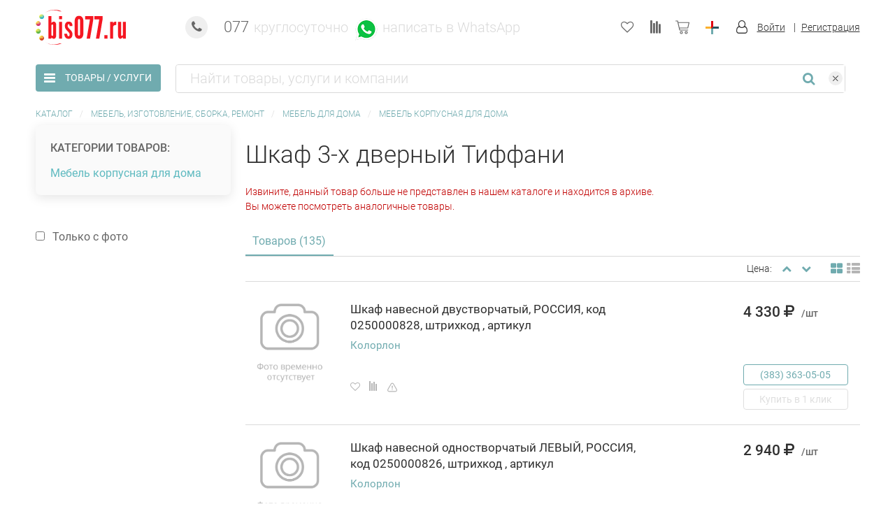

--- FILE ---
content_type: text/html; charset=UTF-8
request_url: https://www.bis077.ru/tovari/shkaf_3_h_dverniy_tiffani/91120625
body_size: 102075
content:
<!DOCTYPE html>
<html class="no-js" lang="ru">
<head>
    <meta http-equiv="x-ua-compatible" content="ie=edge">
    <meta charset="utf-8">
    <meta http-equiv="Content-Type" content="text/html; charset=utf-8" />
    <meta name="viewport" content="width=device-width, initial-scale=1.0">
    <title>Шкаф 3-х дверный Тиффани | Финист (ИП Волков Г.А.) | Купить в Новосибирске — БИС 077</title>
        <meta content="Купить в Новосибирске по выгодной цене: Шкаф 3-х дверный Тиффани. Магазин: Финист (ИП Волков Г.А.), тел. " name="description" />
    <meta content="шкаф, 3-х, дверный, Тиффани" name="keywords" />
    <meta http-equiv="Content-Language" content="ru" />
    <link rel="stylesheet" href="/css/style.css?24">

<script type="text/javascript">

  var _gaq = _gaq || [];

  _gaq.push(['_setAccount', 'UA-15386521-1']);
  _gaq.push(['_setDomainName', '.bis077.ru']);
  _gaq.push(['_addOrganic', 'images.yandex.ru',  'q', true]);
  _gaq.push(['_addOrganic', 'blogsearch.google.ru',  'q', true]);
  _gaq.push(['_addOrganic', 'blogs.yandex.ru',  'text', true]);
  _gaq.push(['_addOrganic', 'go.mail.ru',  'q']);
  _gaq.push(['_addOrganic', 'nova.rambler.ru',  'query']);
  _gaq.push(['_addOrganic', 'nigma.ru', 's']);
  _gaq.push(['_addOrganic', 'webalta.ru', 'q']);
  _gaq.push(['_addOrganic', 'aport.ru', 'r']);
  _gaq.push(['_addOrganic', 'poisk.ru', 'text']);
  _gaq.push(['_addOrganic', 'km.ru', 'sq']);
  _gaq.push(['_addOrganic', 'liveinternet.ru', 'ask']);
  _gaq.push(['_addOrganic', 'quintura.ru', 'request']);
  _gaq.push(['_addOrganic', 'search.qip.ru', 'query']);
  _gaq.push(['_addOrganic', 'gde.ru', 'keywords']);
  _gaq.push(['_addOrganic', 'gogo.ru', 'q']);
  _gaq.push(['_addOrganic', 'ru.yahoo.com', 'p']);
  _gaq.push(['_addOrganic', 'market.yandex.ru', 'text', true]);
  _gaq.push(['_addOrganic', 'price.ru', 'pnam']);
  _gaq.push(['_addOrganic', 'tyndex.ru', 'pnam']);
  _gaq.push(['_addOrganic', 'torg.mail.ru', 'q']);
  _gaq.push(['_addOrganic', 'tiu.ru', 'query']);
  _gaq.push(['_addOrganic', 'tech2u.ru', 'text']);
  _gaq.push(['_addOrganic', 'goods.marketgid.com', 'query']);
  _gaq.push(['_addOrganic', 'poisk.ngs.ru', 'q']);
  _gaq.push(['_addOrganic', 'sravni.com', 'q']);
  _gaq.push(['_addOrganic', 'e-katalog.ru', 'search_']);
  _gaq.push(['_trackPageview']);

  (function() {
    var ga = document.createElement('script'); ga.type = 'text/javascript'; ga.async = true;
    ga.src = ('https:' == document.location.protocol ? 'https://ssl' : 'http://www') + '.google-analytics.com/ga.js';
    var s = document.getElementsByTagName('script')[0]; s.parentNode.insertBefore(ga, s);
  })();

</script><!-- d --><meta name="google-site-verification" content="2nXlGEPT3Cf1YtOEwHlmfBjUfrLt_PwrhX5A6MP6hKY" />
<!-- s --><meta name="google-site-verification" content="XmHd6Ki89OspQujTf7k18MHDH6zzpuwu73nEhP3EQ-o" />
<!-- s --><meta name="google-site-verification" content="ALg9vW1m3KTMcaTYw86MB2rWMeQG8xRrBClyF2KK4vE" />
<meta name='yandex-verification' content='48afbe095325cc13' />
<link rel="canonical" href="https://www.bis077.ru/tovari/shkaf_3_h_dverniy_tiffani/91120625"/>
    <script type="text/javascript" src="/scripts/jquery/1.12.3/jquery-1.12.3.min.js"></script>
    <script src="https://cdnjs.cloudflare.com/ajax/libs/jquery-validate/1.19.1/jquery.validate.min.js"></script>
    <script type="text/javascript" src="https://vk.com/js/api/share.js?96" charset="windows-1251"></script>
    <script src="https://timeplan.me/js/timeplanme_integration.min.js"></script>
    <script src="https://www.google.com/recaptcha/api.js?render=6Lfsc5QpAAAAABGUgXnbZZYP6Yd-EXuGS7FPDPCM"></script>
    <!-- <script src="https://www.google.com/recaptcha/api.js" async defer></script> -->
    <!--<script src="https://www.google.com/recaptcha/api.js"></script>-->
      <!-- <script src="https://cdnjs.cloudflare.com/ajax/libs/blueimp-file-upload/10.7.0/js/jquery.fileupload-image.js"></script> -->
</head>


<body>
<div class="off-canvas position-left" id="offCanvasLeftOverlap" data-off-canvas="" data-transition="overlap" data-auto-focus="false">
    <div class="off-canvas__title">Разделы</div>
    <button class="close-button off-canvas__close" aria-label="Close menu" type="button" data-close><span aria-hidden="true">&times;</span></button>
    <ul class="off-canvas__content" data-off-canvas-content>
                <li class="off-canvas__item off-canvas__item_active">
                <a class="off-canvas__link" href="/"  >Товары и услуги</a>
            </li>
                    <li class="off-canvas__item">
                <a class="off-canvas__link" href="/catalog" >Весь каталог</a>
            </li>
        </ul>    <ul class="off-canvas__content" data-off-canvas-content>
        <li class="off-canvas__item">
            <div class="off-canvas__select-wrapper">
                <select class="off-canvas__select" id="mobile_search_select" style="display: none"><option  selected  value="nsk">Новосибирск</option><option  value="omsk">Омск</option><option  value="tomsk">Томск</option><option  value="kemerovo">Кемерово</option><option  value="krasnoyarsk">Красноярск</option><option  value="moscow">Москва</option><option  value="altai">Алтай</option><option  value="chelyabinsk">Челябинск</option><option  value="perm">Пермь</option><option  value="ufa">Уфа</option><option  value="ekb">Екатеринбург</option></select>                            </div>
        </li>

        <li class="off-canvas__item"><a class="off-canvas__user-link" href="tel:077"><span class="off-canvas__icon"><i class="fa fa-phone fa-lg"></i></span><span class="off-canvas__phone">077<span class="off-canvas__phone_small">круглосуточно</span></span></a></li>
            <li class="off-canvas__item show-for-medium">
        <div class="cell off-canvas__user">
            <a href="/user/login" class="off-canvas__user-link">
                <span class="off-canvas__icon">
                    <i class="fa fa-user-o fa-lg"></i>
                </span>
                <span class="off-canvas__user-email">Вход</span>
            </a>
            <a href="/user/registernewusercompany" class="off-canvas__user-link off-canvas__user-link_bordered">
                <span class="off-canvas__user-email">Регистрация</span>
            </a>
        </div>
    </li>

                    <li class="off-canvas__item"><a class="off-canvas__user-link" id="wishlist_link_left"  rel="nofollow" href="/wishlist" title="Запомнено"><span class="off-canvas__icon position-relative"><i class="fa fa-heart-o fa-lg"></i></span><span>Запомнено</span></a></li>
                <li class="off-canvas__item"><a class="off-canvas__user-link" id="comparelist_link_left"  rel="nofollow" href="/compare" title="Сравнение">
            <span class="off-canvas__icon position-relative"><i class="fa fa-align-right fa-lg fa-rotate-90"></i>
                        </span><span>Сравнение</span></a>
        </li>
        <li class="off-canvas__item"><a class="off-canvas__user-link cart-icon" id="cartlist_link_left" href="/cart" title="Корзина">
                <span class="off-canvas__icon position-relative"><?xml version="1.0" encoding="iso-8859-1"?>
<!-- Generator: Adobe Illustrator 19.0.0, SVG Export Plug-In . SVG Version: 6.00 Build 0)  -->
<svg version="1.1" xmlns="http://www.w3.org/2000/svg" xmlns:xlink="http://www.w3.org/1999/xlink" x="0px" y="0px"
     viewBox="0 0 512 512" style="enable-background:new 0 0 512 512;" xml:space="preserve">
    <g>
        <g>
            <path d="M508.764,74.466c-2.803-3.503-7.046-5.542-11.533-5.542H104.152L93.16,21.294c-1.547-6.701-7.514-11.448-14.391-11.448
                h-64C6.613,9.846,0,16.459,0,24.616s6.613,14.769,14.769,14.769H67.02l74.612,323.321c1.546,6.701,7.514,11.448,14.391,11.448
                h295.915c8.157,0,14.769-6.613,14.769-14.769c0-8.157-6.613-14.769-14.769-14.769H167.773l-11.36-49.231h296.511
                c6.908,0,12.893-4.788,14.409-11.527L511.64,86.935C512.625,82.557,511.567,77.97,508.764,74.466z M441.108,265.846H149.596
                L110.969,98.462h367.8L441.108,265.846z"/>
        </g>
    </g>
    <g>
        <g>
            <path d="M216.615,393.846c-29.86,0-54.154,24.293-54.154,54.154s24.293,54.154,54.154,54.154c29.86,0,54.154-24.293,54.154-54.154
                S246.476,393.846,216.615,393.846z M216.615,472.616C203.042,472.616,192,461.573,192,448s11.042-24.615,24.615-24.615
                c13.573,0,24.615,11.042,24.615,24.615S230.188,472.616,216.615,472.616z"/>
        </g>
    </g>
    <g>
        <g>
            <path d="M393.846,393.846c-29.86,0-54.154,24.293-54.154,54.154s24.293,54.154,54.154,54.154c29.86,0,54.154-24.293,54.154-54.154
                S423.707,393.846,393.846,393.846z M393.846,472.616c-13.573,0-24.615-11.042-24.615-24.615s11.042-24.615,24.615-24.615
                c13.573,0,24.615,11.042,24.615,24.615S407.419,472.616,393.846,472.616z"/>
        </g>
    </g>
</svg>                                </span><span>Корзина</span></a>
        </li>
        <li class="off-canvas__item">
            <a class="off-canvas__user-link add-icon" data-open="add-company"><span class="off-canvas__icon"><img src="/images/shop/add.svg" alt=""></span><span>Добавить</span></a>
        </li>
    </ul>
</div>


<div class="reveal tiny" id="add-to-favourites" data-reveal>
    <button class="close-button" type="button" data-close="add-to-favourites" aria-label="Закрыть"><span aria-hidden="true">&times;</span></button>
    <div class="content">
        <h2>Товар добавлен в список любимых товаров!</h2>
        <p>Чтобы сохранить список, вам нужно:</p><a class="button expanded secondary" href="/user/login" title="">Войти</a>
        <p class="margin-vertical-4 text-center">или</p><a class="button expanded secondary" href="/user/registernewusercompany" title="">Зарегистрироваться</a>
    </div>
</div>

<header class="header" id="header">
    <div class="grid-container padding-vertical-4">
        <div class="top-banner hide-for-small-only">
                                </div>
        <div class="grid-x grid-padding-x">
            <div class="cell small-10 medium-6 large-4 header__logo"><a href="/" title=""><img src="/./images/logo.svg" alt="logo"></a></div>
            <div class="cell auto header__phone">
                <a href="tel:077"><strong><i class="fa-stack fa-lg"><i class="fa fa-circle fa-stack-2x"></i><i class="fa fa-phone fa-stack-1x"></i></i></strong></a>
                <span class="show-for-large header__phone-text">077<span class="header__phone-text_small">круглосуточно</span></span>
                <div class="cell small-10 medium-6 large-4 padding-left-3"><a href="https://api.whatsapp.com/send?phone=79930134077&text=Здравствуйте!%0A%0AОтправлено%20с%20bis077.ru%0A"  onclick="$.getJSON('/default/statistics/whatsappclick', {'id': '1'}); return true;" target="_blank"><img src="/./images/wa_icon.png" alt="whatsapp"><span class="show-for-large header__phone-text padding-left-0"><span class="header__phone-text_small" style="margin-top: 4px;display: inline-block;">написать в WhatsApp</span></span></a></div>
            </div>

            <div class="cell shrink header__buttons">
                                    <a class="header__buttons-link show-for-medium" rel="nofollow" id="wishlist_link" href="/wishlist" title="Запомнено" data-tooltip data-tooltip-class="tooltip text-center" data-position="bottom" data-click-open="false">
                        <i class="fa fa-heart-o fa-lg"></i>
                    </a>
                                <a class="header__buttons-link show-for-medium" rel="nofollow" id="comparelist_link" href="/compare" title="Сравнение" data-tooltip data-tooltip-class="tooltip text-center" data-position="bottom" data-click-open="false">
                    <i class="fa fa-align-right fa-lg fa-rotate-90"></i>
                                    </a>
                <a class="header__buttons-link" id="cartlist_link" href="/cart" title="Корзина" data-tooltip data-tooltip-class="tooltip text-center" data-position="bottom" data-click-open="false">
                    <?xml version="1.0" encoding="iso-8859-1"?>
<!-- Generator: Adobe Illustrator 19.0.0, SVG Export Plug-In . SVG Version: 6.00 Build 0)  -->
<svg version="1.1" xmlns="http://www.w3.org/2000/svg" xmlns:xlink="http://www.w3.org/1999/xlink" x="0px" y="0px"
     viewBox="0 0 512 512" style="enable-background:new 0 0 512 512;" xml:space="preserve">
    <g>
        <g>
            <path d="M508.764,74.466c-2.803-3.503-7.046-5.542-11.533-5.542H104.152L93.16,21.294c-1.547-6.701-7.514-11.448-14.391-11.448
                h-64C6.613,9.846,0,16.459,0,24.616s6.613,14.769,14.769,14.769H67.02l74.612,323.321c1.546,6.701,7.514,11.448,14.391,11.448
                h295.915c8.157,0,14.769-6.613,14.769-14.769c0-8.157-6.613-14.769-14.769-14.769H167.773l-11.36-49.231h296.511
                c6.908,0,12.893-4.788,14.409-11.527L511.64,86.935C512.625,82.557,511.567,77.97,508.764,74.466z M441.108,265.846H149.596
                L110.969,98.462h367.8L441.108,265.846z"/>
        </g>
    </g>
    <g>
        <g>
            <path d="M216.615,393.846c-29.86,0-54.154,24.293-54.154,54.154s24.293,54.154,54.154,54.154c29.86,0,54.154-24.293,54.154-54.154
                S246.476,393.846,216.615,393.846z M216.615,472.616C203.042,472.616,192,461.573,192,448s11.042-24.615,24.615-24.615
                c13.573,0,24.615,11.042,24.615,24.615S230.188,472.616,216.615,472.616z"/>
        </g>
    </g>
    <g>
        <g>
            <path d="M393.846,393.846c-29.86,0-54.154,24.293-54.154,54.154s24.293,54.154,54.154,54.154c29.86,0,54.154-24.293,54.154-54.154
                S423.707,393.846,393.846,393.846z M393.846,472.616c-13.573,0-24.615-11.042-24.615-24.615s11.042-24.615,24.615-24.615
                c13.573,0,24.615,11.042,24.615,24.615S407.419,472.616,393.846,472.616z"/>
        </g>
    </g>
</svg>                                </a>
                <a class="header__buttons-link add-icon add-company-link" rel="nofollow"  data-open="add-company">
                    <img src="/images/shop/add.svg" alt="добавить">
                </a>
            </div>

                <div class="cell shrink header__user">
        <i class="fa fa-user-o fa-lg margin-right-3"></i>
        <a class="header__user-link" href="/office"><span class="header__user-email">Войти</span></a>
        <a class="header__user-link" href="/user/registernewusercompany">
            <span class="header__user-email header__user-email_bordered">Регистрация</span>
        </a>
    </div>

              <div class="reveal medium reveal__add" id="add-company" data-reveal>
                <button class="close-button" type="button" data-close="add-company" aria-label="Закрыть"><span aria-hidden="true">&times;</span></button>
                <h4 class="padding-right-4">Разместите свою компанию, товары или услуги для информирования ваших потенциальных клиентов на bis077.ru и в контакт-центре 077</h4>
                <ul class="menu vertical header__buttons-dropdown">
                        <li><a class="header__buttons-dropdown_link" data-open="add-goods-reginfo">
                                <?xml version="1.0" encoding="utf-8"?>
<!-- Generator: Adobe Illustrator 22.0.0, SVG Export Plug-In . SVG Version: 6.00 Build 0)  -->
<svg version="1.1" id="Слой_145345345" xmlns="http://www.w3.org/2000/svg" xmlns:xlink="http://www.w3.org/1999/xlink" x="0px" y="0px"
     width="26px" height="26px" viewBox="0 0 26 26" style="enable-background:new 0 0 26 26;" xml:space="preserve">
<style type="text/css">
    .st0123{fill:#FFFFFF;}
    .st1123{fill:#DDDDDD;}
</style>
    <rect x="11" y="4" transform="matrix(-1.836970e-16 1 -1 -1.836970e-16 26 1)" class="st1123" width="3" height="19"/>
    <rect x="11" y="4" class="st1123" width="3" height="19"/>
</svg>                                <span class="margin-left-3">Добавить товар</span></a></li>
                        <li><a class="header__buttons-dropdown_link" data-open="add-uslugi-reginfo">
                                <?xml version="1.0" encoding="utf-8"?>
<!-- Generator: Adobe Illustrator 22.0.0, SVG Export Plug-In . SVG Version: 6.00 Build 0)  -->
<svg version="1.1" id="Слой_145345345" xmlns="http://www.w3.org/2000/svg" xmlns:xlink="http://www.w3.org/1999/xlink" x="0px" y="0px"
     width="26px" height="26px" viewBox="0 0 26 26" style="enable-background:new 0 0 26 26;" xml:space="preserve">
<style type="text/css">
    .st0123{fill:#FFFFFF;}
    .st1123{fill:#DDDDDD;}
</style>
    <rect x="11" y="4" transform="matrix(-1.836970e-16 1 -1 -1.836970e-16 26 1)" class="st1123" width="3" height="19"/>
    <rect x="11" y="4" class="st1123" width="3" height="19"/>
</svg>                                <span class="margin-left-3">Добавить услугу</span></a></li>
                       <li><a class="header__buttons-dropdown_link" data-open="add-company-reginfo">
                                <?xml version="1.0" encoding="utf-8"?>
<!-- Generator: Adobe Illustrator 22.0.0, SVG Export Plug-In . SVG Version: 6.00 Build 0)  -->
<svg version="1.1" id="Слой_145345345" xmlns="http://www.w3.org/2000/svg" xmlns:xlink="http://www.w3.org/1999/xlink" x="0px" y="0px"
     width="26px" height="26px" viewBox="0 0 26 26" style="enable-background:new 0 0 26 26;" xml:space="preserve">
<style type="text/css">
    .st0123{fill:#FFFFFF;}
    .st1123{fill:#DDDDDD;}
</style>
    <rect x="11" y="4" transform="matrix(-1.836970e-16 1 -1 -1.836970e-16 26 1)" class="st1123" width="3" height="19"/>
    <rect x="11" y="4" class="st1123" width="3" height="19"/>
</svg>                                <span class="margin-left-3">Добавить компанию</span></a></li>
                </ul>
              </div>

            <div class="reveal medium reveal__add_reginfo" id="add-goods-reginfo" data-reveal>
                <button class="close-button" type="button" data-close="add-goods-reginfo" aria-label="Закрыть"><span aria-hidden="true">&times;</span></button>
                <h4 class="h3" style="margin: auto;padding: 45px;">Разместите свои товары для информирования ваших потенциальных клиентов на bis077.ru и в контакт-центре 077</h4>
                <div class="grid-x grid-padding-x">
                    <div class="cell medium-offset-1 medium-23">
                        <div class="grid-x grid-padding-x large-up-2" data-equalizer="user-tiles" data-resize="user-tiles" data-mutate="user-tiles" data-i="s4lccv-i" data-events="mutate">
                            <div class="cell"><a class="user-tile" target="_blank" href="https://www.info.bis077.ru/dobavit-prajs-list">
                                    <div class="user-tile__box">
                                        <h3 class="user-tile__title">Добавить товары<br>без регистрации</h3>
                                    </div></a></div>
                            <div class="cell"><a class="user-tile" href="/office/mycompany?addcompany=1">
                                    <div class="user-tile__box">
                                        <h3 class="user-tile__title">Добавить товары с регистрацией на сайте</h3>
                                    </div></a></div>
                        </div>
                    </div>
                </div>
            </div>

            <div class="reveal medium reveal__add_reginfo" id="add-uslugi-reginfo" data-reveal>
                <button class="close-button" type="button" data-close="add-uslugi-reginfo" aria-label="Закрыть"><span aria-hidden="true">&times;</span></button>
                <h4 class="h3" style="margin: auto;padding: 45px;">Разместите свои услуги для информирования ваших потенциальных клиентов на bis077.ru и в контакт-центре 077</h4>
                <div class="grid-x grid-padding-x">
                    <div class="cell medium-offset-1 medium-23">
                        <div class="grid-x grid-padding-x large-up-2" data-equalizer="user-tiles" data-resize="user-tiles" data-mutate="user-tiles" data-i="s4lccv-i" data-events="mutate">
                            <div class="cell"><a class="user-tile" target="_blank" href="https://www.info.bis077.ru/dobavit-prajs-list">
                                    <div class="user-tile__box">
                                        <h3 class="user-tile__title">Добавить услуги<br>без регистрации</h3>
                                    </div></a></div>
                            <div class="cell"><a class="user-tile" href="/office/mycompany?addcompany=1">
                                    <div class="user-tile__box">
                                        <h3 class="user-tile__title">Добавить услуги с регистрацией на сайте</h3>
                                    </div></a></div>
                        </div>
                    </div>
                </div>
            </div>

              <div class="reveal medium reveal__add_reginfo" id="add-company-reginfo" data-reveal>
                <button class="close-button" type="button" data-close="add-company-reginfo" aria-label="Закрыть"><span aria-hidden="true">&times;</span></button>
                  <h4 class="h3" style="margin: auto;padding: 45px;">Добавьте свою компанию в справочник БИС 077</h4>
                  <div class="grid-x grid-padding-x">
                      <div class="cell medium-offset-1 medium-23">
                          <div class="grid-x grid-padding-x large-up-2" data-equalizer="user-tiles" data-resize="user-tiles" data-mutate="user-tiles" data-i="s4lccv-i" data-events="mutate">
                              <div class="cell"><a class="user-tile" target="_blank" href="https://www.info.bis077.ru/dobavit-kompaniyu">
                                  <div class="user-tile__box">
                                      <h3 class="user-tile__title">Добавить компанию без регистрации</h3>
                                      </div></a></div>
                              <div class="cell"><a class="user-tile" href="/office/mycompany?addcompany=1">
                                  <div class="user-tile__box">
                                      <h3 class="user-tile__title">Добавить компанию с регистрацией на сайте</h3>
                                  </div></a></div>
                          </div>
                      </div>
                  </div>
              </div>


            </div>
        </div>
</header>

<div class="main-search" id="search" data-sticky-container>
    <div class="sticky" data-sticky data-margin-top="0" data-top-anchor="header:bottom" data-sticky-on="small">
        <div class="grid-container padding-vertical-4">
            <div class="grid-x grid-padding-x main-search__mobile-container">
                <div class="cell shrink">
                    <button class="button secondary text-center text-uppercase header-menu-button" data-toggle="offCanvasLeftOverlap"><i class="fa fa-bars fa-inverse fa-lg"></i><span class="main-search__goods-text">Товары / Услуги</span></button>
                </div>
                <div class="cell auto">
                    <form class="main-search__search-form" data-abide="" novalidate="novalidate" action="/search/index/" method="get" id='searchForm' onsubmit="_gaq.push(['_trackPageview', 'knopkapoisk']); yaCounter988065.reachGoal('knopkapoisk'); return true;">
                        <div class="grid-x grid-padding-x">
                            <div class="cell auto mobile-padding">
                                <div class="grid-x main-search__group_bordered">
                                    <div class="cell auto">
                                                                                                                        <input class="border-none main-search__input" type="text" id="q" name="q" autocomplete="off" value=""  title="" placeholder="Найти товары, услуги и компании" required/>
                                                                            </div>
                                    <div class="cell shrink align-middle">
                                        <button class="button main-search__button" type="submit" name="Найти"><i class="fa fa-search fa-lg"></i></button>
                                    </div>
                                    <div class="cell shrink align-middle">
                                        <button class="main-search__reset" type="button"><span><img src="/images/shop/close.svg" alt="close"></span></button>
                                    </div>
                                </div>
                            </div>
                            <div class="cell shrink show-for-large">
                                <select class="main-search__select text-size-default" id="main_search_select" style="display: none"><option  selected  value="nsk">Новосибирск</option><option  value="omsk">Омск</option><option  value="tomsk">Томск</option><option  value="kemerovo">Кемерово</option><option  value="krasnoyarsk">Красноярск</option><option  value="moscow">Москва</option><option  value="altai">Алтай</option><option  value="chelyabinsk">Челябинск</option><option  value="perm">Пермь</option><option  value="ufa">Уфа</option><option  value="ekb">Екатеринбург</option></select>                            </div>
                        </div>
                        <input type="hidden" name="category" id="category" value="" />
                        <input type="hidden" id="company_search" name="company" value="" />
                        <input type="hidden" name="textsearchfirst" id="textsearchfirst" value="" />
                    </form>
                </div>
            </div>
        </div>
    </div>
</div>

<div class="reveal small" id="company-quickview" data-reveal data-deep-link="true">
    <div class="grid-x grid-padding-x">
        <div class="cell small-8 medium-6">
            <div class="margin-bottom-6"><img src="/i/photo.svg" alt="Товар"></div>
        </div>
        <div class="cell small-16 medium-18">
            <h5><a href="#">Название компании</a><br><small>Полное юридическое название компании</small></h5>
        </div>
    </div>
    <div class="grid-x grid-padding-x">
        <div class="cell medium-12">
            <p>Комплектующие и фурнитура для мебели. Теплоизоляция, утеплители, звукоизоляция, гидроизоляция. Кровельные материалы и аксессуары. Пластиковые окна. Деревянные двери. Замочно-скобяные изделия.</p>
            <p class="text-dark-gray">Розница и опт</p>
            <p><a href="#">Каталог компании (2077 предложений)</a></p>
            <p><a href="#">Подробнее о компании</a></p>
        </div>
        <div class="cell medium-12">
            <p><b>Контакты</b><br>г. Новосибирск, Ленинский район, Толмачёвское шоссе, 2а. Остановка «ТК Толмачёвскйи»<br>+7 (383) 291-28-62<br>Skype: stroymat54<br>WatsApp: <a href="#">+7 383 291-28-62</a><br><a href="#">www.stroy-mat54.ru</a><br><a href="#">welcome@stroy-mat54.ru</a></p>
            <p><b>Режим работы</b><br>Пн-Пт 9:00—18:00<br>Сб 9:00—16:00<br>Вс Выходной</p>
        </div>
    </div>
    <button class="close-button" data-close aria-label="Закрыть"><span aria-hidden="true">&times;</span></button>
</div>

<div class="reveal tiny" id="report-error" data-reveal>
                  <button class="close-button" type="button" data-close="report-error" aria-label="Закрыть"><span aria-hidden="true">&times;</span></button>
                  <div class="content">
                    <h2>Сообщить об ошибке или пожаловаться</h2>
                    <form id="error_message_send" method="post" data-abide=""><label>Опишите ошибку / проблему:
                            <textarea id="support_text_error" rows="2" required></textarea>
                         </label>
                         <label>Как должно быть:
                            <textarea id="support_text_dop" rows="2"></textarea>
                         </label>
                         <button class="button" name="send_report" id="send_report_btn" type="submit">Отправить</button>
                        <div class="captcha_wrong" style="display: none">
                            <span style="color:#c10001">Проверка с помощью reCaptcha не была пройдена, обновите страницу и повторите попытку.</span>
                        </div>
                    </form>                    
                    <div id="error_message_ok" style="display:none">
                      <p>Ваше сообщение об ошибке отправлено.</p>  
                    </div>
                  </div>
                </div>
                
                <div class="reveal tiny" id="report-error-sended" data-reveal>
                  <button class="close-button" type="button" data-close="report-error-sended" aria-label="Закрыть"><span aria-hidden="true">&times;</span></button>
                  <div class="content">
                    <h2>Сообщить об ошибке или пожаловаться</h2>                    
                    <div id="error_message_sended">
                      <p>Ваше сообщение об ошибке отправлено.</p>  
                    </div>
                  </div>
                </div>
                
<div class="reveal medium" id="add-good-cart" data-reveal>
    <button class="close-button" type="button" data-close="add-good-cart" aria-label="Закрыть"><span aria-hidden="true">&times;</span></button>
    <h4 class="padding-right-4">Товар добавлен в корзину</h4>
    <div class="grid-x grid-padding-x padding-bottom-1">
        <div class="cell small-8 medium-4 large-6" id="photo_cart_good"><img class="margin-bottom-6" alt="Товар"/></div>
        <div class="cell small-8 medium-4 large-6" id="no_photo_cart_good" hidden>
            <?xml version="1.0" encoding="UTF-8" standalone="no"?>
<svg version="1.1" id="Layer_1" xmlns="http://www.w3.org/2000/svg" xmlns:xlink="http://www.w3.org/1999/xlink" x="0px" y="0px" width="116px" height="126px" viewBox="0 0 556 666" enable-background="new 0 0 556 666" xml:space="preserve">  <image id="image0" width="556" height="666" x="0" y="0" xlink:href="[data-uri]
AAB6JgAAgIQAAPoAAACA6AAAdTAAAOpgAAA6mAAAF3CculE8AAAAAmJLR0QA/4ePzL8AAAAJcEhZ
cwAADsQAAA7EAZUrDhsAAAAHdElNRQfjBx4GCyiMLjKzAAA9FUlEQVR42u2dyVsbSbb2XwESgxjE
PGMGg40HbFd5qLK76379dC+6N7W5f2dv7qa/xe2nvupuuzwWNi4b2xiDLQxisJABCZBA+hYpQFKe
TEUqI4dQnd8KIlNHkZGvYjhxIiKQA8OIUeN1Bhh1YLEwwrBYGGFYLIwwLBZGGBYLIwyLhRGGxcII
w2JhhGGxMMKwWBhhWCyMMCwWRhgWCyMMi4URhsXCCFPndQZkkjvOZrO5HDwN6AogUBOoran1ujAc
oErEktv7urO7l/Y6GwUEmlqa29rqvc6G3GeqgrDKnS9f4sdeZ4KmsbOrM+R1JqShvFgSa+v7XufB
lEB7b1+D15mQ9ChKi+Vg5XPK6zwIEOgc6q2GkYTKYtleXlcm96GREfX7L+qKZWMx4XUWLFEzNNbk
dR5soqpY4m++ep0FywSGz6tdu6gpluT8ptdZqIjaiTGV+y4qiuV48YOCudZoutzldRYqR0GxbM+p
MAIyZPCiso4X5cSSXfjgdRZsUn+t0+ssVIhqYknN7nidBfuMTwW8zkJFKCaWzedHXmdBBh3XlRwW
qSWWxXde50ASDd+0eZ2FClBJLNlXK15nQRq1N7q9zoJ1FBLL8ayazhWawNVBr7NgPc/KiOXoWdzr
LMjl0jmvc2AVZYKfjp8kRG6rqQ/V1nrqJT3KpTOHIje+hmpqUUUsx88S5W4Jt7e2NPkjciSbSu4m
tssN3F7XDHudUWso0gzlft0wvV7T09PpD50U5Hlnc8N8tjNwo9frTFpCEbG8+mR2tX2k16fx0Xur
K2ZNUs3tdq9zaAU1xLI8b/IEA2MtXufPhFzsg4nPOXS30esMWkAJscQfG+YyMDjh+5CijXe7htda
vvdpnUihglgO7huu8eiYbvU6dwLkVt4ZPsHgjNe5E0cBseQeGzlYgtOqOLbSbz4bXZpR5RmUEIvh
hFDnjN8GQCZsvDSoXGr/4Pt29AT/i2Xnlyyd88kJr7NmiYPn2/SF9juqBCz4PiQ095LWSt1NtbSC
htsj9IXtT9YMeYfvxfKJHng23FEulrXm8gX6wjuh2QEf4HexHNIdlqY7KoyCShm/QjY4R/NWDXmE
38WyQE6wNN1RplNYxPBVMnkt4XXGxPC5WHbJcKf6WwoNg4oYvEQmv/E6X2L4XCwL1GCt9ls16xUA
ODdOpW6rEdblb7HsrFOp11SMXz3hQg+V+t7rbAnhb7EsUonjas3rlzJDVYuJLa+zJYKvxZKiKpbI
lNfZskfwGjUkWvI6WyL4WiyfiB5L7TVV/J1GRCaJxK09r7MlgJ/Fko0SiVPqdm5PGKfib1Rw4/pZ
LDHCx9KiWpAzQeAKkbiatWzHdfwsFsrHckn1RggAIgP6tMyGdTtu42OxpIkwlu4Or3MlhUlC8mte
Z6o8PhYLtbvgea8zJYcmYg3Ihk+38i3Ax2KJ6ZM6I15nShJj+qSs/724/hXLMdEKjVk340+a+vRp
LJbK+aIfHjQqF8NiCBEIxWKpHKJiGaqGoZBGh3690KHv/XL+FQsRsdpn3YpfCRCj54TXmSqHb8Vy
rF8m3NLsdaYkQsyGblu34i6+FcuufuDcU4EZ30IcReT7PcP9KxZ9UvV0b+mn2fP7shzfikXf2wtE
vM6TVPT7J+R2KzDjJr4VS1KX0ubbvFYEsdmGv0/Z8rFY9Fuuq7j4w4Swvuj9vs28S9uE5fb39w/S
6aNjiG56rC84P+/CUgGBZt3yuQ+rYh+tqUEwGAo2Nja5ewyA82LJ7SUSu7sSojXUj3oqJqwTS9ry
8bH1La2RdtcU47BYDrY2v2Qk2VJ1rZARMvZ8OjzcApq7ujtc6U44KZbD2GpCorlqE4u0CmFvb7mu
t7/Teb04Jpbc1qdNqX6DgCq7sIois/U4+vw5NDQUdjjHDr2B4+iy7HGgQnuviRGUay794UP3uLOB
hI6I5Wh5Sf5JL74d5PuHzc22KSfd3A6IJfvxg+VevQBVV7M4wdcnkYvOba0rXyzrb/zuW6pqEg/7
Ljq1t65ssey/8n/Al09wqqqMbU6OOhMlJlksn944FqNebYMh5x7o+M3aVUfc3VK7jYdPXzm3nqHK
poaAZueCRL8++OiEWZliif/HySZI7Y02CGodHLhkXz+V5TgvQKJYlh47MQg6obGq4uQAOLywZfOB
/DONpYkl++KNo4FeV6onsv+ETkcD0FMP1+0bKUaWWDJPBKfXK8RRZ5NXONMNPeF4dlmyRUnbsR8+
cTQksGZ6xL4RH5J54ayjYULuLllyxHLwyElHXE3feaenyDxj7YP8rkUB5y7Zt3GGFLEIaSXQ2NgQ
qqux3O7VNrVVnYulkNTOoeV3cJxNZ1L7IuMJqWqRIZb0o3ILLxs721ubeSZQMundxHa8nGNLZksk
QSzHj8xXR7X1d1fTUkJ/kd2OxcxrmOlRaV9mXyzmp+gGh4artr/hE3Kbn8y6yRLPA7YvljcmW7g2
TAxyZIELJJdWjN9j7XeyZkpsiyU2a3gpNDnE/RSXSL03PIQRjfckBeXZFcveA6MeVuDcZFWPYvxG
4rVh17HrlpyvsCmW7AMjZ1zLVYWOY8imDtOZdDpznDvCca42EKhDMBQMBesb6tWZZch9fGu0OktS
J9emWAw7LGNTSrRAudTeTmo/ZXzuXKCpsbG5tdndlX+Vsvfc4Kdb872Ubos9sSR+odPrZhQIKNhL
JHb2BONv6ltaO9r8r5jsqxX6QutdGTWkLbFk79PeuMabPnes5Ha+bG9bDvhobm/v9PtKt2WDuf8L
4xYNUdgSy/sFMrnt23qLhlwl/WVzs+LIm9bu7oivuzHrs+QbrfmjhKXidsSy/y+yQxW55eNRUHpt
LWFzAFjXO9DpY73En5JNa+839k3bEcsLMoTFx1pJr6/FpcyyB3sHOnyrl/hj8hnv2F+taEMsO/ep
1ObvJC/LlEY8GpN4TEvj0JBf+y90S9R217ZhG2J5Ss1IhO46tcLJHunPn2SH3AS6h7v9Wb18fE2l
fms7irnyJiNBaSXwjS+1klxekX/2U25jo2nMl3Nf53aoEfSCbbFUXrPMEqd2yJwPl0fig/TQ5VNC
IyM+HPplf6Hi727ZjWOuWCypn4nE7pvuFooIibdx+0ZMqDk37j9vXfI+MSSyPUVUcTNELXmru+pu
kQiQeO/02uvs0qfRMb916sMXiG7L1p5NX2mlMzhZakZ82m81cvLXX1xYp3+8+P8W/XYc5kiESIxa
tVJCpWJZJ5zlkSF3C6QcR2/+7Vxnpfib3v0rZt+KTAJUoPZnm5KuVCxkxeJygZiTi/685N5m+Puz
jxxd02GZNuIYxozNarZCsaS39Gm9EddLxITdX35zcum1nvgD57YbqYQJ+Se8VigWv5+Mml247/qB
LLmlf3/x+rkLaCQWca7bk3OFoyEioL/LRxuobL9MWv1ITUMoGAzVBQK1wBGOjzLpdPrQoo39x4MX
/TOMHv2k+0Vnv9hyzFUmlizxE/LPyai5hUULdwfCLS1NjY3UQC67f5BK7u5YaM4+f7nmm2PKm3r1
ne5ND8SS0FdnjZ0elYmO5AvhFqipvb21xbglrgmHOwGkd7e3twUr8INH45N+CSgdJsRiy2BlYiEq
lkG/zKlF58Xea313V4eYXyjU2YncbnxjW2jk+WHrmk/iBDvrde3o/oGdqfLKxEIc/djvVZEUc/zq
s8htrX1d1hYfBFpbR4+/bMQEYjF3Hsz445jYwIA+nH7bznuqSCy5hC6p2R+/ptSvAvvENA/0VpTb
2p6ey1/WYmU3Dz+eHbvgi3q2Ty+WhOtiSeor+m7PSqSQredlf/m1A8M2FjQFuroux6JlZyaXdq77
YVTUFtQVhy2HQkViIWL6fbGL19Kbcne0jPbbDUCpGRhIRqNlqpcv92/64OC1QKeui2trg66KxEJ8
Y8Sj8igg9/pTmTu6x+QM2cIXz6+UOfXk4OE3PhgetuvEcpS2UeVVJBZ9gGKz90Hax7NlxoX9E/J+
7HWj52LvTbcwOnpyxft51Yg+yXWx6H9U3ntv00/MJ/J6J+W2C4H+vtX3ZmG9uZf7k14XCtGPtzNh
Jqtm8ao4TiizrV3nRflyDgwOrLwzK/v3Ganb/1VAXaPud+26WPRf6PXJqKnHZl2IpovOLL0ODPcv
moVBfMxe9ngI3aQrFjunhlXmZ9GleBzTv/fkwPhi7flRxxzwdReG5k26StHjGW/Von8vbouF+C15
G4O698ikcu284mi1F7659tr421ez1z1Vi743a0cskn5znrqgUk+M31Zw5rbTTWT/HweNL8bmvCmT
k8fXpdgJHpQ05PVyqdWBSRvUOePCGtPQTN9LQ7mu1l32pFQ09HWBnTBcSTWLh7Py6ceG46Cai7fc
WY/cc8/Yg/3prftlcopc95dfYi8q5vipYVBc0/djbnUYGm5NG37VhyUrluQi9/m997zaI2cc6dQz
42a3e7Rt1igK802TApumiaC6WN4YrgyatBRAnjpI7R+kM+ls9hiBOtSFQsGmxoawBbm1351NGFx6
cTvidTlJQXGxfFw2uFB7XTjadC/xdXenKOjibGK/obUlEhEc6jXcMdr+7/jZ9157LaWgtli+zBtc
qP9WLGhlf2szbhYCc3CwATR3dHeKDPdqrja9o6+kn93149YcVlFaLPvPDbwGzTdFXMq7azGhFSN7
e59qOvp7BZqkicY5Okd7L697VEYyUVks2VkD74bItnYHnz9bWFuU3dr6rWuop+zYcaCB3v4Pa5FR
T8pIKiqL5ZXBQKjz27J1/tbHTauuzNzmZmhouFzfo+P2E9qh/qat3YMikovCYlk16E72XC+jlezq
Urmj12jSH5Z6xyLm90RuPSPru9zsH/wQlmsLdcWSekWnd98wbyyy0UWry1LPyMVinVMR01sitx6R
dcvhbxJ2ovUWZT24uTm6uu8010pu5efXlWsFAL788tQ8Jq/1Fl2zrdvdS8dzlK1ZFrfJ5Mg3pm1Q
/LWE86c3N4enzJqUyE26lzvfofgJgKrWLF/fk8nNN83UfzD7SM5Z5dGfP5r1jztukHMyxy/c21zI
ERQVS+4lWe6hm2bOkOi/pe3ldfT6oZnsuung268foTSKimWJfFW1Zr64g8e/2YkSKyVx/4NJPTFC
b0DyTvYu3+6ipliS9Nk110x8/LH/SN6WKffWLEj8AjnRfPwKKqOmWH4j473OG0cCZH+btXwWVVni
941jtQMzZGd2S2iPB7+ipFjWyJXpXcYxCQcPHRm2Zp4uGDZFdfSw7I3MptBtVBTLMbn+vdE4jj7h
2G6E758ZvvzmGSo1bWUHM7+holiWqADtwHXDgVDskXObnG4+MowW7xuhUpcU7uMq6JTbJ3+ckxGj
+5fnIUKgsbGpPhSqRU02l8mk9/dTQhLb+cVwc42LcWIKKvdGXa+/gmJZoHq37Yani74TqPib2ttb
m3V9jMPdr9vbZfsYB49vGgzCaq/9QmR1Pe6b/Sytop5Y9qgBRd01ow7Lm3Kx9TVdPV20e6a+vgu5
r5vrZby+6ce3IvSV1imqd/XuO/cKSy7qiYX0808ZeePKaaVjqNe0CAKRyOTu2ucDs3uOnhipZXSN
6Flvb/lim6wKUE4sO9T+8+0jBncvmGqldmRYZGqvpWVya3nL5IajJ9/R/ZbAlQfE2HqBxeISVMVS
c8WgEVp+b2IpNDYsutIj0N2988HklISjx9/RqmsdJ3pMiQ3bpxV6g2pD511qndCYwV5C6ybjoLoL
/2fcyiK01ut/NFkqln5mMHQ6T7WPZhL2M6qJhWpWGiboexMvjO0M/zBudXFG8zd3jHcaS/5Krziv
oQ5h+roNJVFMLAfUIfUX6Nd+8KvhvuzN31+p5IS+jnsXDRW2bTBH2EsNlD1c/WwHxcTyiegvRgbI
W7PPjcInA+f/EKns6wNjfzCM0V8xmH6iqpZ1yyfc+AK1xHJMRQ9doO99Y1TXN343WfnmAk13DD/8
KkEmt1I7nC47Uz4Oo5ZYVgl/ahftEN0wikrruhexk4XA+dsG8be5F7S3lzp/7rOSk89qiYWq6enN
Zg9fGpgYv2l3I46OuwbbpKZek8lNRNVybPO0Qm9QSiw7hD+0O0LearBvV+CKhPM6Gu8YHGvxmY7x
paoWJZeFKCUWagkiHfG0SsewBb4ZhgTqvqX71HhNhuM1EhsUfnX9vE8JqCSWY2IKsT1C3ZmmG4Ta
25Jcp4EZWnSH9LEkVPS2wdpbX6OSWLaIXiEdRf+G/IUHvpUWHBC4Qm9nukIGfDYTzdaagmuIVBIL
4ZBrIquKBBkWHZB6qMtV+kiw16QGiGCbjJ/OgBZEIbEcE4dJnyO7q/SU0GWp03eBGdI9t0s2Lx3E
5JWC4yGFxLKhn30JkB3NtQSVOialb3tGzTfkXi3vyDkG4rtjdrYv9gaFxEKMS/so/1iO3Nit08DR
WzkhcrFHmnQGDujL+Ui9dkgdsWSJ0TAZ87RKxc83OHDgQssVKnWR6lyHiMN7DTdl9S3qiCWur98b
qG5DjowWuebEtksDVCt4RFYtxODJ3untXqCOWIi4xn6qtlinKpYxZyLqL1OhTR+pXkunfpLhQM72
Hy6ijliIHyJ5MPsHIi085Uye6q4SiWkq5iZA5NUsrNeXKCOWff2CrYYIcd825Ue/6tRjdlK+OTK0
iWixlGuHlBEL4Rol3WLUDN2Ac7uKXiAi3pOUG7dd3w5tqzZ4Vlks1NxvhvB11UofNZ9RT01kUoIN
6HObNd/I0H8oIxZ93FstVV+sEr/WUSdPqDpHGI9Ro2dC2qrFbasilrQ+arWTyjvRuayjJxslUUNU
LVkqroVYWcZicYaEPolqhfaJ+0adPaNqkKhaqHmfkH75PIvFGRL6JKoVIt5SjdHSVknUEBVXnIrT
07t60ort1aKKWPR9wTpqGSLhQh+sZIWQFYb0A6IcMUGOiD5JMbecKmLRF2s74b5NE04WyZPNeuoE
XShETchicYKMfs8LqhX6og89ahU70swORPT+FhEDVa8PaVBs7KyIWIj9tigREA50aomXZNr0S6CP
EtR9uhSuWZyAKFVqkTrhuXPjlFzClUwNdPQ5ThmuxvYliohFP2wIEf3WQ/1t7W4cGU8IkvL4E/JW
azikrFioiiWhT3Jl25xmfW+EyAqVZdPtx3yHImLR75JPiYUYC7mzI5dekhmizmjUh2FyzeIA+kKl
wo70PZugwbJkyRChVdQpjPoKyOSoCB+ihlgy+uVlVGg94YxxJ3/E11CjYr3AWSzyIZp2omY50he9
S2IJ6aVLjYr1d3GfRT7ElD8hFuJn6k4rRH0PVWfo8+zcoQJOoKpYaokINeL9GGxjKR0xseiH8SwW
+ejLlFrZoe8F17nhZQEoUaaJVfz6WIkjpZbHqyEWfc1CiUW/4SC5wNQJCFES2x8SgTVKVS1qiEVf
pFRAk15SJudryoVQJdHPCgnd5V/UEIs+sJaqWfSScjqU5ZSgvhzFxKJUgL8aYtHPt1H5FmusnEFf
0xENDJFpFotH+dZ3KZ2NvjX/JkoGAaG7fIsaYtHLQCzf7j2d/puo6AP95BCPhqSjL1JqSbz+9Vg9
y6FyKj2KR6mAFjXEIpZvf1Xp/sqNFFQVC/WLdK+HokcvDbGSlb/FkIOoIZZKmxP3vBhi9Yi+OXWv
oZSAGmIhdmQTusu9pkBsJKZUD0WPGmIRq6z1nUz3nOn6bxKrM7hmkY6+SMld/nQproklJ1SzENnh
Pot09GKhZKB/Pa4FohFfRIiFULhSp9+qIRZ9nUHVLPqZIC/FIjZr6N6EhARUFQtVs+jjBA7c6uHq
Q2kCxCSmXiwBrlmkQ9QshJ9cHyeQc2t9qP57GoneiD7ERamKRRGxEJtaEKHORAQStSDDCfSx/FQo
jT7PXvoRraOGWIgfICUWfT844U7+cnqxUNG/+sbKtYAbKaghFqJOJ9byBfQvyKWNuHb03jZqxaS+
G+xaKJ8U1BBLQN/CUAMd/QvadcfhT2iSEovYukr/ooZYiEKlzlwnVgm5c04LsdET0Qwd65tO1yLK
paCIWMQ2TYrok1zZ8vxYv8FGCzEmJoZmLBYHIGoWwoXSqu/hbrgRiralzwu1bpYYmrm1rkkOiohF
X6nniKIPRHRJaTfaIWJDVerIGmLHTRaLAxDdRcrfRrwiF86tPCI2MqVqFr1YqF6wj1FELE36fCaI
26jzk6nIF7msEQNnosrIsVjcIaAvVmrXtla99+6YOipKLsQhINRW8V/1mnJrkwdJKCIW4je4R7hQ
iHNaQB5ZKJMEsTsZtZVdQuSpfI0qYiF2vaWOLCM2u95zevRMHFxWHyHu03vuAiwWRyDEQh0xSJxb
CfI0VnnsEefFUCd95vTjshalgirVEQvhQqFqDOrcyoSzB1dSWqQO5PuqbzZd2sRMGqqIJaAv2D1q
eojaff2dk465r8TYPBwhbiS0zWJxCKJgqRojQszJfHVyQPSGSCNPOGKxuAfhb1un7qNOjHnrnK8l
Rozga6iD5A/0/fFGtfy3Coklou+0bFHxB4NEp/HwnVO5yrwmEvupYElC2ZQzxtcoI5aaTl1Sjqpa
glQb8DHhUK7eEjvHgTzAk2gKWSyOQfi5qENOcY5at/XCmYWjm9QJzl1kkFxClxSgJht9jTpiIY5s
2KJ+142DRGKKai5sczhHpU5QiYSuO5RaBgKoJJZGIkyBHOZMUFXLymf5Ocq9oFYvdZEVhuD8kb9R
Rywg/G2fqPuayJPufqNmB+zxloyVmaQSt4koUDfOWJOL2mJJUVPPOE950bO/yj5UYWWJSu2NUKlE
xRJRK6QSUEosLWF9GtXBRMM4lXrwTK635ctvVGrNRSo1Tbh5qSkBn6OQWKgp5TVy6fsY6e3a+VXm
kCjxjJxEGCXriygRMKxeK6SUWIh2KEdGq9ReIj//ZVbeOvmvT0jlNZBDoeyyPq1drSVDANQSSzMx
lxIl25Ze+me7+VRW3ZJ4TLdpV8jh8CoxanLhvGnpqCQWat7niBwQ4RLtw/jyRM5eUFsGWhkgh8M5
oidcq2CXRS2x9BESWKKbg8u0he2HMs47XTGooeqnyeQYsWplQLG4JwCKiaWW6OKm6RjbAYNfbvKB
7YVEuTcvDQJkrpHbreSoacxhKIhSYiEb+kV67ftlgw5k5skHe7FQB4+XDK6MdZLJq0Rl1toGBVFL
LG2EK/1ombw1eN3g0XJvn9hxz23cjxtcaZ8ik7NU3OUYVEQtsYByt32gtxmMXDYy8uU/FU8UpV8+
M+oi1xuoc5moWBr6oCKKiaWL8OJmDUKbhgz7BZm5J0lUwtq/V4wuBW7QcW+Hi0TiqGLFnkexXAeo
qmU1Qd98ucvQzta/31jf5ifx8LnxyHvGIKD2HTHIrlXRyQLlxIIBahe2V3SXNXDDeBFXbun/vbc2
V7Tz6y8mm45NDdDpCaoqGlFr38FTVBNLDVW17CzTN9fdNJnZPVr46Z14Tzf+9P66yeWRCTo995JI
rB2HmigXrTWyRLzhhV5aFQ23Hpno4WjxQ+9Ih8Du+ZnVqPmGuoNGnekP1N6qo2rtfnuGcmKpOU+E
Bhz/dpu+u+nWIzMHfy4Wqx/oazPVS2ZrdavMBOTAVYMLe9SwuW7UrbKSjXJiweAiMVT+8mmEvrv5
+0fmbc3h0lKoqysSJi9mv8a3tsv68AavGqgtN0epbEzVikVBsdRMvSBS5zua6dubvntcbjoovbqK
UEtrS2NDw2kXLnOwn9rd3RFx9o4YOnQWqFDO0KjrRSYL9cSCAWoVUPb5XYO+euP3zxIoS/rLFwCo
DdbWAplsWnxKYGrC6Mr2B/J+BYs8j2qjIQAg53Z33xrdHrotHpR2fJDc2dnZPxTWSuC6oVYyLygr
rYr6WAA1xRKhVgZhOWZ0f+2NCThE/XeGcSm5F+Q0xLRSZ5cVo6JYMEUGg8wZDm8DU986U/e334sY
XntP7jjVp9wyxAKUFEsDOb97PGvsku2568Ref2O3jU/12CA3nKqbhsIoKRaci1CpyVnjrkb4e+lu
04bbF41Lb+cFmXxRtV02ilBTLIErZMu/9crkQS/ckbuqa+Bep/FFg0VKHUoGyJ2ipljQQndZox9M
PtPxh3F5ncuGW9dMfGvHz0hPYM1lKI2qg/6JdbI7+7ZhwPgztRcGXschg5qxCbOA6+zsDpk+1Qyl
UbRmQc01OudzZnPDaLnzjYy1XX1/nDLTSu45vfVu56hLheMUqooFLfS4Ijdrvkdy7w9X7PYxu7+/
Ydr7yRkINjijsIsFgLrNEDCyQcoiN3vT1JVRMzwYXbJxOHj3+Yj5DbnXBptjXlV6JASoLBZcvU9t
/ITjJzd6TD9Xc25kfSlR0VfWDI6W63bk5gy0MqzgSvgSFBZL/TcPSb9K9tdrZdaGBvr6dqKrlnfg
aBkeKBsPmX1u0Glqu1Tuo/5HYbEgMk3vFJd7cVx2tq718sWN2IaFXRUa+vsFFoYdGfRtEbqhbO/w
DJXFgnMJusrPvUxNlf1wbX//8ebm5mHZGwG0dXdHRO47eEaPmRG4ruAOGzqUFguu7Bm8nMXUjMAv
ubavDzvb29tmsXSB1vb2DsHYtp1nRpYudIpZ8Ddqi6X2218MXs/awY16IROtredwuLe7m0qVBrHU
NjaFW5pbxJuPjRdG3aBhNZerlqK2WNDw7SODF7R9/5uIqJX6+k4AucN0JnOMDGpqEQzVhSyGyube
Gx5s1KW4m/8ExcWC1htPDaaaDx9On7NkKtBgxxGSeWHoDWy5obo3Lo/yffSuK0ZXcq9nrS9RrZTt
/xhqpeGm6r/IE9R/jqHMG6NLscQ1dwLTcgvGm76E7ijvuT1B+ZoFGJs0vHTw6I28DSqN2ftl0VAr
wdvqbY5shPo1C3D+2DiMZWn9qtOVS/bDorEi624qdsKqGdUgFlw4Nj68OfVo+IKjmxYkXu4ZX6y7
FfGqUBygKsSCS3WLxhej61NDjg1HDt+tmFwN3ox4VyjyqQ6xYKrurfHF9G8fLznTFmWX35ttwxy6
XUVtEKpGLBivNTt+avdRz6T8tSC5VfMNXhokh4h7TrWIBedCc2YDn42Nvkm5EbC5tQXzFfctN6tm
zJynasSC/oZnpj64WKxvLCLt245Xl8rsYdh1o3rKNk8VPVD790/Nf+qxWPtYj5SubvrTx3KHAAxf
rhIffwFVJBaEv58ts9Jje7theMh24xCPxsq5+gIXqmOeuZhqEgtCt98ulbnlYOF911C3jVMWUrFo
+bMiQjdUXv9uSFWJBYGLbS/LHSmU29ys7envrmieY399LSFwW9uNaoiL01NdYgH6m2fLb559vLZW
29ndZW1gm0tsbu4I3Tl8qQpm3CiqTSxouTcfFbjteGMD4Y52g40HS8nuxLfjgqsBglfVX/NhQNWJ
BbVXel6KnVeWTEYRirS0tIRNBi5Hu7u7Ozvic9edM9XmXTmj+sQC9Nx7uSV6b3pjAwg0NjY11YeC
wVBtvgE5Os5k0un9/dS+UPT/KTVTo9U3Yj6lGsWChluf560EyeVSqbPzzeqQq/jYzY4rYs2aolSl
WIDB7tdrFX608qPC6y6qvVdP+Qf0OgMOEbo++FrG2ZkW6Fd7DzABqlUsQPcfzeMHJNN6qd2+EZ9T
vWJBzfigaWSSTEIXBqu4Y3tCFYsFqL96bmHDhe+pGxut6nI8fU6vM+Asrd8m3m/aN2NK7eiYoieT
WaXKxQJEbsYXhb0uFVA3PK7skTCWn9XrDDhPR8fu0qq9g78NaRgd/h2U4Am/i0dtmZn6GHVgKWvb
aP/voFt7xu9CLEDDhcn1T3L2wD2hbmBIYCsoj5G7HlOSWI58L7qa/v5UdFX8uNUydAz224igcg25
jiZJL9mNFcW2abowlViLWZsZJIn09ynirNWLxY7EJYklrcaIINDePr29vlk+PMqYmvaeXnXi4PQd
NTudrErEQnyfWACJHwh0dEzvb218qaiCburq7lSh9TlFX43aqR0q+myNrtWxsWW1BzQOD+d2E/Ft
Kz2YQGt7e7vYNnU+Qv9eXBdLg24+107F7gmB1tYRHOzt7O7ulXXB1LW2tLS0KFWjnKB/L66LpVEn
lt1KzHhOQ0MXkD3YT+3v72fSmdLdKoOhUGNTY2OjcvXJKYf67oGdh6lMLLoUsbB3X1LT1JTfpDaT
PsZxLndch5oahIJKViXFEL9hO9NYFYlFHzt4cKDIWNKMYNXNB27rk+y8p4pWuBC7V2xbt8I4jv6t
1NupLysSC7F3hZMTu0yFHOknOGztUlORWBr0LrhNh6Z1GRt80b8U98UCfbjpIbdD/oNY4GBrwb4s
sWDVuhXGWY6JkFJbE+WViYXQ55qLkfSMEMQrabU14KtMLG16184RVy1+45M+qce6lQIq3ByiS5+0
7H5pMGZsf9WndduyWKFYiF0l9txYdMGIQ+wjHbIX21ehWLoJz+8Cj579RIJYAmMzZLhCsdQQVctO
pUvRGSegthzvt2yliEo3tKLOwn3LAyL/ECPC05tsLseuVCwdxIZsBwuuFwljwNE8kWh3R5CKt8ob
IdKWE26WB2PCGyIKMDBo02jFYhkipi9zL7gh8geb1CaMg3ajuCoWS5Cq01KvXC0SxoD9OSp11K7Z
yndsJXfa+/zRsh1GOtlZarVFr+3DjyoXSyPVa8E8B7Z4z9xXKvW8bbs29oKeoD6bm/1q2RAjlzek
w6vP/ulcNsRSP06lHj1VM9K/elgkD7sIXLBv2c4u8+Nk8G/6MavFS96/I5PHJBzBZ0cstRfJ5PRD
jprzjNw87Rmtn5Bg3Nb5Ff30jPfRI45t8Yjj2WX6wmUZOyDYO+zkMr2wIPdinmegvWDvwTp9oU/K
SSUBe2/185zBhbZrVb2LvT9ZeW3gQa//g5QtUWyKBc+N4hJqp879rvZb857914bhZ7e6rBgyxK5Y
Mg8Md8j/PWxQ7h/MDq8flzBsBuyLBbu/GE8e9k7a9jAzQuRW3xsfa9F5S1Idb1ssWHtucrF3PCK3
VBiC489LJiegNN6VtYebfbFg8Z3Z1dbh/qrbnMBffP28arbHb933zcKmyiBBLHhpfvZGoKvH4kGn
jCi5xGbMfNetwG15R0zLEEvueazcLQ0dra1NDTw8kshxam83kSgXbRb4xt66smJjMrxn2VmhNUOB
+mAw4PvdlRUgd5RLp4W2lw9csxnQX2xNiqs1+3zdvhFGOnK1IkksyM3xdJD/qLkhsQ2CNLEA7xbt
22CkEvo2ItegNLEg+oonD31F+KbsMag8sSDxq4QzFBhZ9M5IH0tIFAsOX3yxb4SRQmBq3L4RnVGZ
bUdu6R03Rb4gPBNxwKpUsQA7LxXea7t6GJ1yZHtwyWJBbsnNY9oZipYrEWcMyxYLcPCWXS5eEpwa
dmpaRb5YgMQ77uh6haMnkjshFiD+nuXiBbUjY06ed+OMWICd5TUlDtmsJhpGh5wNHXJKLEB6Nbrn
aNaZQgI9w11Oh4A4JxYAu2trKftWmLIEuvp6XYhHdFQsAFJbW9vqHM2qJM0d3R3uRAk5LRYA2NvZ
2d2TdlY7c0ptY0tra5t7Ic5uiAUAkMseZ7O5HHg+wD4BoCZQU1Nrb+1xBd/LL48RxW1xMgrDYmGE
YbEwwrBYGGFYLIwwLBZGGBYLIwyLhRGGxcIIw2JhhGGxMMKwWBhhWCyMMCwWRhgWCyMMi4URhsXC
CMNiYYRhsTDCsFgYYVgsjDAsFkYYFgsjDIuFEYbFwgjDYmGEYbEwwrBYGGFYLIwwLBZGGBYLIwyL
hRGGxcIIw2JhhGGxMMKwWBhhWCyMMCwWRhgWCyMMi4URhsXCCMNiYYRhsTDCsFgYYVgsjDAsFkYY
FgsjDIuFEYbFwgjDYmGEYbEwwrBYGGFYLIwwLBZGGBYLIwyLhRGGxcIIw2JhhGGxMMKwWBhhWCyM
MCwWRhgWCyMMi4URhsXCCMNiYYRhsTDCsFgYYVgsjDAsFkYYFgsjDIuFEYbFwgjDYmGEYbEwwrBY
GGFYLIwwLBZGGBYLIwyLhRGGxcIIw2JhhGGxMMKwWBhhWCyMMCwWRhgWCyMMi4URhsXCCMNiYYRh
sTDCsFgYYVgsjDAsFkYYFgsjDIuFEYbFwgjDYmGEYbEwwrBYGGHqLH/ifgzAxHWvM864D9csjDAs
FkYYFgsjDIuFEYbFwggTyIne+TG9HS1JGm4PnfP6ARj3EBTL1sqiwZWJoS6vn4FxCSGxpH6Lmlzt
uxzx+ikYVxARy9qDMjfc5Mbod4GAWBbmyt4yM+n1czAuUN7df6qVvp7uCArd/VvbGzHt0hxYLb8D
yoplLa+Viamm0ktdXZOpd1rHd665n/jsx/RKHACC06Viuh8z/sb/FrZC8vGpLik4je6I7qbgjwCA
zHJmHgDCEyZDu8wy5ozykP/C/6I7+vkn/VuTdZvhv+rNPV9E0cyc8I0Vl2cB5cSSeaIV9126KJqu
Dz3IAMCLrmDJpdTy/KmROcwNT0Ws5UyilcwcEJwuLZlMJggk3p303ZNzeDo9GaQ+f3ZTZg5zBjet
kCWUMPpVCNmUj63yLCeWhQwABH8wtNn1w78yAJLLJe+itKcTjVYyUy3HilY0i9+VPEQyUmp//j31
oyi9af4uVY1+uky972WxBzOwKR175VnGg5t5DwC4GzG+JXJLe9xM0efu63vFiz+lLD6aHCsnJP+Z
KE7Y1/fdMz9/FMjEgwUqs8tU4ifRByNtSsZueZapWZYzADBh6nfrn1gEkFktaPEz/4kDACbCkwCw
oPUK4v/64aTlvnd278IcgL57hOGyVowpbsUXtM4BHha37XvaV/cMNgFY29bq56ehkp94PhMz7V0A
FjQvNtmhXyTSljOgELYpFRvlqVFGLCsAgCnzm6YWAWC9QCyzcQDou5HPxSQmZ6MAko/+ZOXh5FjR
Pvk4CiC5ViSElTjQcSOi/dPfPzobA4Anfykqu8dxABi+EcxbGn+QATBX0mEGgOSW/je1QuZH3KZU
bJeneTOU0Z6qjPKa+gCgoCe3EAWAiXtnnwvengGA+GsLzybHSp7bYQDYLkqLA31/ipw9xr0JAMj8
VnjPxygATN8+7Y90/SUIAA9L7HcA+KD71q14/hIqsSkZ++VpLpYtAEB7OSM9AJBJnPyrVW/D14vu
mZwGgPlEOVuQa+WUCaBULED4dtG/1zsAILqly8SlgpuabgFAsqRv0wsgqmv9VwAEh+gHK29TLhLK
01wsewCA7nJGmgEA+yf/ag31lZKbLoUB4JXww8mxckqISpwuGcDcAFDUdiwnAQSLM9HfBwDzxZ9s
DwL4XGI+swjgvO7BRG3KRUJ5lmmGAADhckbaAJwo6+SZJ3Rt1zQAxIT73nKsFFOijWCpFy4yDACL
Z73SRQA4X5KJIQBIJopNjZzcXcAyAAyUZkLYplwklKe5WNJaQVjL1VoGAEZ16eeCgP7X56yVM5LA
SRV4yojurmEAJ60vgEQS0L9u7f/N4sQhAMm14rRFAB2Rkk9bsCkTGeXpQKTcNkCUEYA+wGh84JSV
U1LvAd0r0nfG+oOn3w0Aq2Qmgh1FN2l0hVHaxd1KIl9lFGLBpkxklKcDYlkH6E5xOwDEM25aOSH1
KANgOlKc2qa/se/0u0//6NXdFAaAeEniBEqr8w8A8Vu2YlMiMsrTXCxab6Vsg6a1ViddyPjZJ4vR
OspfxR5OjhUAQGLh8T/iKBmAGJhvBoDdk/92AaoVDgH5dq2AQaDYu5+KAhjWfdqKTYnIKE+RFYlf
y3n4vp497om0monbtKwmhcIwbVpJ/l2X1Heh9CNBojMWBvJTjABSGcDYc5Ap/njTcBR4X6DHzwAw
rnswKzblIeWtmItFU912uTku7QfRVZitRuK2YDCDk2pI7OHsWjlluH3U4MdMpp2IBQDws4HN0hc7
HAUyH88GWIsAwrp3YMEmoXgagRullKd5MxQJAgVNuBHvASCcf06t9SPdGqGz6+WQY+WU6NwrsYm6
QpVYpD+Mwp7iWhJ5V6AfkFKeZTq4fQAQ3zK/6WMGOBuHltOoWJ0gx0oBi3N/t+wgtdiFmAAQS5z8
R3dvneyWmCGlPMv0WXqjAPDSfKZJczz2eFMKNOSs89OVe5VZE2RwDsDyde2fVAzAhEshTS5RRizn
5pMA4gtms+evkwDQd9I6h8wtlr0u00qeSUwuzAGIvb5k5WP5L/mb6Ax+03D0LAbqM0A4WSzZNIyW
rOBGKeVZzs8yDQCYM6nBF7SK5cLJ/yatfvLsejnkWDljcgYA5osMUlWv1nY3FWZCvMUbB5BZ1f6e
B9W9tW5TElLKs5xYzmkT7E8NZ7Efa3FFw6flohU01WEy6WTpkGOlgMkwUOLWpqxrE1z5otOq3X2I
UuDF/ZgB3b21alMSUsqzrAf3jlZw8/+XrFwW/kcLOw7fOMtWECiYVSxA69uVnZaUaKWQEQDYKEoi
fmhayHFeLBEYZcKACZwMB1YAqntbgU05SCnPsmLRQi2A5NO/LywUKTO18Prvc1pK8LuCaqwFoGc5
tGkywsdOIcdKAWGgwDcLgHRbrp9+N5CPW7IwYTMKaDox6d46PQlkgIzyLO/B7b97snp1DqfxvotF
3adgUUB3bxxFcXOnaHNZgr0NOVbM0f/QtNDA05kbw0wYEByOAp+uG3dvK7ApCRnlKTCR2P9fZeqo
jr8UdeQGACCj981kYgA1hUYjx0oBRJ9yQ5ei9U5PnfHtBpkwZBxAZi0fnEB70C3blIOM8hSZde76
q6kjcuZPxePASAdATXqvZk4zLYAcKwVov6CipBgZB4ng6VvWIhbein9JVxjAukFwQoU25SCjPMVC
FK7/bcbgSnjmv3U+mHEAWEyUpGoxoH0R0aeTY+WUVBTQTeCVxvysxQBg5KxO1uLI1iDMBIBP2AAQ
HDW4xbJNOUgoT8F4lqbJ//7zzExJw9YxM/PjXwl33bkwAMyWpC4kgQJ3TFnkWDnlEQBdOPFccdll
XgAoWvmiTT8+EZ8rGgWQ2XqPIsmV3GLVphwklKf4psmRiLYKSmDT5Js/A4jfL3Kua767YQvbRMmx
opHIr5mJlKQ/LFpg9TgJFMepBm89AJAh1mGlaB9scGIReJkBPW6uzKYk7JenIxsQdmk17U+J05SM
5rsrcMe4ZQVAYuH+P7V9A3QfTP7vWXOQ+ikGAMHLhTf0TwNA8h8LJRb/553Blw1BCzSiIhgrtSkH
++VpfTt2ES6lFwHE/5kPI8kvlETwB0sjXhtWyAiPYMlveXovisyDjqHuCIC19bw34G6x9UvbMQCY
m5vJ78ixkG/nDegKa16ucZN7rNqUhO234oxYcF1b8BCNFq7EDgsvqpVq5YSOOyUfTN/OxIB4ceCr
bpuVe6+1Mp3DU4gwoW26Yjq+sGpTEnbL06l9cK/f1cl1+M+W37IcKwCAjpt/Kv1gEvemS5LCxJY8
l+5aqg+1/uuI+Wcs2pSFzfJ0qGYB+n8s3s9ieLySLVDlWAlPgIiqRBq4NPCucCNOem+8/h8XFkti
lvp6DIM2giOLMOneVmRTGvbKU3zT5BMsHCGztqdtOheesLOdhBwrxRTsriW0TRgSm6e9ihlI2ira
CZsCVF6e1sVSFRhuxcaYwHv3M8KwWBhhWCyMMCwWRhgWCyMMi4URhsXCCMNiYYRhsTDCsFgYYVgs
jDAsFkYYFgsjDIuFEeZ3GqLAVALXLIwwLBZGGBYLIwyLhRGGxcIIw2JhhGGxMMKwWBhhWCyMMCwW
RhgWCyMMi4URhsXCCMNiYYRhsTDCsFgYYVgsjDAsFkYYFgsjDIuFEYbFwgjDYmGEYbEwwrBYGGFY
LIwwLBZGGMf27jfjY3pFO/9nWrch+H2Tc0n/u9SKtq04+now2HTy2eCPxCdT/wCAmUk71gWy9lF/
xkdwGt2RooczzWBhWmZZO+22tJQsPIRk3BdLavn0aJ3MHOaGpyI2rSAWwxxmJjEUA5BZ69ffrZ2F
OGjLemVk5oDgdP7TVjKYOD2BIjOHuelJT04RKcF1sRSfSgFEo2KHRphbAQCce5EBECXexSIA9Amf
lUJar5zM3OJ3EYsZLMnC/PzdfniOy32WzH39e1j8yerZkpmf9FZGAZwHgGhGdy2RBAyPzhW2boPk
PxOAhQwSxfRgAZ7jbs2S+Y92bNhEeBI4PXgtXnC2ZMFxjwtzAPruGVvJH9+2trcdxXAQwMA8ACzr
moxVQDtbzJZ1kQ+j9KyRBa3fgYd/hUgG8+SzMNPeBWBhOwoAcyc9F8F8OIC7YsmfgXojr41JTM5G
ASQf/cmKlcdxAOi4EdH+7Qduf2wDgEhfDMCK7l28B8qeLVbeekVMYvJxFEByrV88g1oWhm8E8ybG
H2QAzJ31lD3C1WZoIQoAE/fO2ubg7RkAiL+2YiUGAMN/ihSkndP+GQKAeKLkA2uZ02u2rFfI7TCQ
P7BeLIMfowAwfftUPF1/CQLAQzu5kIGbYtEaneHrRYmT0wAwn7BopeM2dW0gCOQr9QLWASAsdr6b
mfVKmQBOxCKSwXwxXSq4oekWACQ/ysxVBbgpluUMAFwpSb0UBoBXFq3cIa8FR4B8pX5G5hOQf2P2
rFdKyFoGl5MAgsXF1N8HAC4c52uKm2KZB4rPY9fQzqYWHhEZWNEYBYDMWlHaagYQdrKYWrdDUDiD
iwBwviQLQwCQTMjPlxVcFIvWMo/q0s8FgRO3VOVWNCIdABAtSlsHhJ0s5tYrJAkAzaIZ1IbRpcdC
a/9vys2YVVwUyzYAdET0F/oAYMWKlWDE6PIQUOLJyERP021br4jUe+Ds7ZfN4CpZTMGO0+x5h4ti
WQeAduJCOwDEMxas9Ble1s5vXi5IWQbKHeAubL0SUo8yAKYjohlcB4BenZkwAMThKS6KJX76zCV0
AwC+WrDSbnhZ60EWVlMbgLiTpYx1yyQWHv8jjsKxTdkM7gKnPZwCQkC+QfMO95xyWg+2mbiiCSgp
NLY1tpJnaBFAPBE5/UAMEG6FyloXIPl3XVLfhYJnK5PBVAYw1mvG0/lEt8XSSFwJBjMA0hasmBRZ
VzgJYPn6yf+fAWEnS3nrFZCfNhDNoJaFnw2MeSsW95ohrU8Soi6Fzq6LWTEb2kwAwKdTaysAMGIp
j3IHztG5V8VzgHYy6C3uiaVczSFWs5S/axQAMidO0kQc0A9E7eXBKotzfy/0vZpn0ONuiSmeRMo5
SnA4CmDlnPYfPRB1EnLW+enK2dSw1xmsHPfEErJ5Xfiu4SiAWEprTD4B4pEsgnmwwiQmF+YAxF6f
zfWYZlDLwt8c8CHbx71mSOuakV795Nl1MSumzUV/GDjxCG8lAQseWQHr1pmcAYD5syc3zaAjWZCE
e2LRfitUN9ak66tDqwn3Te+ZAE48GRsAtNAladatM1kgjrIZdCYLcnBRLEEA2COuaH26sJAV7a49
03sGgZOgkfcAMCycRxHrFTAC5GVRPoMRZ7IgBRc9uC0APbuhTY+JRaMFw0C5IUNTH6D1HNcyAILi
oc4i1isgDOQ9swIZ9MMkkAEuiqUXAKg1L9oMo2Bb0WFkpYBxQOs5rgP5KGlBRKxLwCyDhsXkPS6K
ZQAAMlu69EwMoKbOaHqBsoEd/cH8PZ9Ov1eidevouqtmGWw3KCYf4KJYtFAOfSiCFvsj+kq1+5bN
bzoPAJvYysCiD0PIumW0qlMwg/1BAHgrOQtScDNSbhwAFhMlqVrIaV9E0EhwAgAWzQPrRgFgRetT
CjtZhK1bJRUFSuYGzTKoRQ6ulbfrOm6K5VwYAGZLUheSAHBB2MoUAOCR6T1NfQDimfeA1bA3EetW
0ax1i2ZQm3d8IlewUnB1KchNAIjfL0pb0GLZBaeFATRNAED8uelNQ0A++FrcySJu3RKJn7TFUhHR
DAZvAUDmX3q1eK0fV8XSpdWwPyVOUzKP5wAgfMOClcthAFi8X1h0iYXiZRIDQUCblRF3sohbFyex
cP+f2oYRJU9olsH+aQBI/mOhxNT/vKswF7JwdyLxUnoRQPyf+RiP/PJVBH+w8vMP/vC/GQCxf+QX
wSY2MZevtc7uOZ9fNmHBySJu3RQi+AkI/lAy2WOawUvbMQCYm5sJadONC/mence4POt8XVvoEI0W
LvwO/2Bt2qzph4dJAFiE8W4HA/nCteJkEbdulY47uic0zeC919rVOTyFj3B756frd3WVyPCfrU6x
Rv5ctnGJ5EeqVpws4tat0XHzT/onNM/gpbuehsQZ4Ho8S/+PxVuPDI+L921PCd4e/1C89qavdLZg
XFvfHqkgiwLWhQlPYJR+7+YZ7P9xYbFk2qGvp9IdhWQRyHnwpWt72hZc4QnYeP4FzGvz1X09hJnM
PzJA5Ts2lbEugfIZTGye9lRmkO+9eIonYnGDrZ8B4Ec/1uaKZFBP1e5WuQJYdrJwBs2pVrFoOxNI
7qn+rjJIUK1iWbUYycIZFKBaxbICVOJk4QyaUaVi0daEjnqdDYUzSFGlYnkHWNn4ljMoRHWKJbEI
WAl74AwKUZViST0ELIU9cAaFqL7lq0BCmwm8YtfO7zeDBlSTWLbaggC2VhYBADP+6xD4PoNlqCax
bBfuajLt9aybihksQ1X2WQBMX7Jv4/edQYJqqlnOCN/0ed/R9xkkqaZZ562NeQAITjf71Ivu+wyW
oZrEwjhMtfZZGAdgsTDCsFgYYVgsjDAsFkYYFgsjDIuFEYbFwgjDYmGEYbEwwrBYGGFYLIwwLBZG
GBYLIwyLhRGGxcIIw2JhhGGxMMKwWBhhWCyMMCwWRhgWCyMMi4URhsXCCMNiYYRhsTDCsFgYYVgs
jDAsFkYYFgsjDIuFEYbFwgjDYmGEYbEwwrBYGGFYLIwwLBZGGBYLIwyLhRGGxcIIw2JhhGGxMMKw
WBhhWCyMMCwWRhgWCyMMi4URhsXCCMNiYYRhsTDCsFgYYVgsjDAsFkYYFgsjDIuFEYbFwgjz/wF8
wJMF0cczAwAAACV0RVh0ZGF0ZTpjcmVhdGUAMjAxOS0wNy0zMFQwNjoxMTo0MCswMzowMNXgB/cA
AAAldEVYdGRhdGU6bW9kaWZ5ADIwMTktMDctMzBUMDY6MTE6NDArMDM6MDCkvb9LAAAAAElFTkSu
QmCC" />
</svg>        </div>
        <div class="cell small-16 medium-8 large-13">
            <h5 class="margin-top-0 margin-bottom-2" id="name_cart_good"></h5>
        </div>
        <div class="cell medium-8 large-5">
            <div class="grid-x grid-padding-x">
                <div class="cell small-12 large-20">
                    <div class="margin-bottom-6 text-right show-for-medium" id="price_cart_good"></div>
                    <div class="margin-bottom-6 show-for-small-only" id="price_cart_good_small"></div>
                </div>
            </div>
        </div>
    </div>
    <div class="grid-x grid-padding-x">
        <div class="cell medium-text-right">
            <a class="button button_red text-size-default margin-bottom-8" href="/cart">Перейти в корзину</a>
            <a class="button button_regular_green text-size-default margin-bottom-8" data-close="add-good-cart">Продолжить покупки</a>&nbsp;&nbsp;
        </div>
    </div>
</div>

<div class="reveal medium" id="one-click-order" data-reveal>
                    <button class="close-button" type="button" data-close="one-click-order" aria-label="Закрыть"><span aria-hidden="true">&times;</span></button>
                    <p class="h4 padding-right-4">Оформить заказ</p>
                    <div class="grid-x grid-padding-x padding-bottom-1" id="one_click_goods">
                        <div class="cell small-6 medium-4 large-3" id="photo_oneclick_good"><img class="margin-bottom-6" /></div>
                        <div class="cell small-6 medium-4 large-3" id="no_photo_oneclick_good" hidden>
                            <?php echo $this->ImageSvg('nophoto_small'); ?>
                        </div>
                    </div>
                    <div class="grid-x grid-padding-x" id="order-container">
                        <form method="post" data-abide="" novalidate="novalidate" id="order_form">
                            <fieldset class="fieldset">
                                <legend>Покупатель</legend>
                                <label class="margin-bottom-10"><strong><span class="text-primary">*&nbsp;</span>ФИО:</strong>
                                    <input type="text" id="one_click_name" class="order_input margin-0" required>
                                </label>
                                <label class="margin-bottom-10"><strong><span class="text-primary">*&nbsp;</span>E-Mail:</strong>
                                    <input type="email" id="one_click_email" class="order_input margin-0" required>
                                </label>
                                <label class="margin-bottom-10"><strong><span class="text-primary">*&nbsp;</span>Телефон:</strong>
                                    <input type="tel" id="one_click_phone" class="order_input margin-0" required>
                                </label>
                                <label><strong>Комментарий к заказу:</strong>
                                    <textarea id="one_click_comment" class="order_input" rows="3"></textarea>
                                </label>       
                                <label>
                                    Нажимая "Оформить заказ" Вы даете согласие на обработку персональных данных в соответствии с <a class="text-underline" target="_blank" href="/content/politika-obrabotki-personalnyh-dannyh.html">политикой&nbsp;конфиденциальности</a> и принимаете условия пользовательского соглашения.
                                </label>
                                <input type="hidden" id="one_click_goods_id" value="">
                                <input type="hidden" id="one_click_company_id" value="">
                            </fieldset>
                            <div class="grid-x grid-padding-x align-middle">
                                <div class="cell medium-16 large-18 end" style="width: 100%"><button class="button button_red" href="#" id="one_click_send"  data-badge="inline" style="width: 100%; margin-top: 20px"><i class="fa fa-credit-card"></i> Оформить заказ</button></div>
                            </div>
                        </form>
                    </div>
                    <div class="grid-x grid-padding-x" id="order-confirmation" style="display: none">
                        <div class="cell">
                            <p class="lead">Ваш заказ отправлен. Спасибо! В ближайшее время сотрудник компании свяжется с вами.</p>
                        </div>
                    </div>
                </div>





<div class="grid-container">
    <div class="grid-x grid-padding-x">
        <div class="cell">
		
            <ul class="breadcrumbs show-for-medium">
                <li><a href="/catalog" title="">Каталог</a></li>
                <li><a title="Мебель, изготовление, сборка, ремонт" href="/catalog/mebelj_izgotovlenie_sborka_remont/310">Мебель, изготовление, сборка, ремонт</a></li><li><a title="Мебель для дома" href="/tovary/mebelj_doma/311">Мебель для дома</a></li><li><a title="Мебель корпусная для дома" href="/tovary/mebelj_korpusnaya_doma/999">Мебель корпусная для дома</a></li>            </ul>
			
			<ul class="breadcrumbs show-for-small-only catalog-mobile-breadcrumbs">
			   			   <li class="catalog-mobile-section__item">
					<a class="catalog-mobile-section__link catalog-mobile-section__link_main" title="Мебель корпусная для дома" href="/tovary/mebelj_korpusnaya_doma/999">Мебель корпусная для дома</a>
				
			   <!--   --> 
			   </li>
			</ul>
        </div>
    </div>
</div>


<content>
    <div class="grid-container">
        <div class="grid-x grid-padding-x">
            <div class="cell" id="title-mobile-cell"></div>
            <div class="cell medium-8 large-6">
                <div class="sidebar-buttons">
                    <div class="margin-bottom-6 show-for-small-only" data-responsive-toggle="menu-left" data-hide-for="medium">
                        <div class="button" data-toggle><i class="fa fa-lg fa-bars"></i>&nbsp;&nbsp;Разделы</div>
                    </div><span class="margin-bottom-6 show-for-small-only" data-responsive-toggle="filter-left" data-hide-for="medium"><span class="button" data-toggle="offCanvasRightFilterCatalog"><i class="fa fa-lg fa-filter"></i></span></span>
                </div>
                                    <div id="menu-left">
                        <div class="aside-menu">
                            <div class="margin-bottom-4"><b class="text-size-large text-uppercase text-dark-gray">КАТЕГОРИИ ТОВАРОВ:</b></div>
                            <ul class="menu vertical">
                                <li class="aside-menu__item"><a class="aside-menu__link" href='/tovary/mebelj_korpusnaya_doma/999'>Мебель корпусная для дома</a></li>
                            </ul>
                        </div>
                    </div>
                                <div class="margin-bottom-12 show-for-medium">
                    <div class="show-for-medium">
                        <a class="filter_with_photo" id="filter_with_photo" onclick="yaCounter988065.reachGoal('param_foto');" href="/kupit/%D0%A8%D0%BA%D0%B0%D1%84/withphoto/1">
                            <input id="with_photo_checkbox" type="checkbox">
                            <label class="filter__label" for="with_photo_checkbox">Только с фото</label>
                        </a>
                    </div>
                </div>
            </div>
            <div class="cell medium-16 large-18" id="title-parent">
                <h1>Шкаф 3-х дверный Тиффани</h1><p class="text-quaternary">Извините, данный товар больше не представлен в нашем каталоге и находится в архиве.<br>Вы можете посмотреть аналогичные товары.</p>                <ul class="desc-tabs tabs">
                    <li class="tabs-title desc-tabs__title active"><a class="desc-tabs__title-link" href="/kupit/%D0%A8%D0%BA%D0%B0%D1%84" aria-selected="true">Товаров (135)</a></li>
                </ul>
                <hr class="margin-bottom-2">
                <div class="grid-x grid-padding-x">
                    <div class="cell auto"></div>
                    <div class="cell shrink"><span class="margin-right-2">Цена:</span><a class="padding-2" href="/kupit/%D0%A8%D0%BA%D0%B0%D1%84/sort/price/direction/asc" title="По возрастанию"><i class="fa fa-chevron-up"></i></a><a class="padding-2" href="/kupit/%D0%A8%D0%BA%D0%B0%D1%84/sort/price/direction/desc" title="По убыванию"><i class="fa fa-chevron-down"></i></a>
                    </div>
                    <div class="cell shrink"><span class="button-group margin-bottom-2"><a onclick="yaCounter988065.reachGoal('param_gallery');" href="/kupit/%D0%A8%D0%BA%D0%B0%D1%84/biginfo/1"><i class="fa fa-lg fa-th-large"></i></a>&nbsp;&nbsp;<a onclick="yaCounter988065.reachGoal('param_list');" href="/kupit/%D0%A8%D0%BA%D0%B0%D1%84/biginfo/0"><span class="text-deep-gray"><i class="fa fa-lg fa-th-list"></i></span></a></span>
                    </div>
                </div>
                <hr class="margin-bottom-2"><br>
                    <div class="grid-x grid-padding-x product-line">
        <div class="cell medium-20 small-order-1 medium-order-2">
            <div class="grid-x grid-padding-x">
                <div class="cell medium-16 large-14">
                    <!-- good name -->
                        <h5 class="margin-vertical-0">
                                                                            <a title="Шкаф навесной двустворчатый, РОССИЯ, код 0250000828, штрихкод , артикул" class="product-line__title" href="/tovari/shkaf_navesnoy_dvustvorchatiy_rossiya_kod_0250000828_shtrihkod_artikul/86703941">
                                                <i>Шкаф</i> навесной двустворчатый, РОССИЯ, код 0250000828, штрихкод , артикул                            </a>
                    </h5>
                                            <div class="margin-bottom-3">
                                                        <!-- company name -->
                            <a class="product-line__seller" href="/magazin/kolorlon/9798">Колорлон</a>
                        </div>
                                    </div>
                <!-- good photo mobile -->
                <div class="cell small-12 show-for-small-only">
                    <a class="product-line__img"
                                                    class="product-line__title"
                            href="/tovari/shkaf_navesnoy_dvustvorchatiy_rossiya_kod_0250000828_shtrihkod_artikul/86703941"
                                               title="Шкаф навесной двустворчатый, РОССИЯ, код 0250000828, штрихкод , артикул">

                                                    <?xml version="1.0" encoding="UTF-8" standalone="no"?>
<svg version="1.1" id="Layer_1" xmlns="http://www.w3.org/2000/svg" xmlns:xlink="http://www.w3.org/1999/xlink" x="0px" y="0px" width="116px" height="126px" viewBox="0 0 556 666" enable-background="new 0 0 556 666" xml:space="preserve">  <image id="image0" width="556" height="666" x="0" y="0" xlink:href="[data-uri]
AAB6JgAAgIQAAPoAAACA6AAAdTAAAOpgAAA6mAAAF3CculE8AAAAAmJLR0QA/4ePzL8AAAAJcEhZ
cwAADsQAAA7EAZUrDhsAAAAHdElNRQfjBx4GCyiMLjKzAAA9FUlEQVR42u2dyVsbSbb2XwESgxjE
PGMGg40HbFd5qLK76379dC+6N7W5f2dv7qa/xe2nvupuuzwWNi4b2xiDLQxisJABCZBA+hYpQFKe
TEUqI4dQnd8KIlNHkZGvYjhxIiKQA8OIUeN1Bhh1YLEwwrBYGGFYLIwwLBZGGBYLIwyLhRGGxcII
w2JhhGGxMMKwWBhhWCyMMCwWRhgWCyMMi4URhsXCCFPndQZkkjvOZrO5HDwN6AogUBOoran1ujAc
oErEktv7urO7l/Y6GwUEmlqa29rqvc6G3GeqgrDKnS9f4sdeZ4KmsbOrM+R1JqShvFgSa+v7XufB
lEB7b1+D15mQ9ChKi+Vg5XPK6zwIEOgc6q2GkYTKYtleXlcm96GREfX7L+qKZWMx4XUWLFEzNNbk
dR5soqpY4m++ep0FywSGz6tdu6gpluT8ptdZqIjaiTGV+y4qiuV48YOCudZoutzldRYqR0GxbM+p
MAIyZPCiso4X5cSSXfjgdRZsUn+t0+ssVIhqYknN7nidBfuMTwW8zkJFKCaWzedHXmdBBh3XlRwW
qSWWxXde50ASDd+0eZ2FClBJLNlXK15nQRq1N7q9zoJ1FBLL8ayazhWawNVBr7NgPc/KiOXoWdzr
LMjl0jmvc2AVZYKfjp8kRG6rqQ/V1nrqJT3KpTOHIje+hmpqUUUsx88S5W4Jt7e2NPkjciSbSu4m
tssN3F7XDHudUWso0gzlft0wvV7T09PpD50U5Hlnc8N8tjNwo9frTFpCEbG8+mR2tX2k16fx0Xur
K2ZNUs3tdq9zaAU1xLI8b/IEA2MtXufPhFzsg4nPOXS30esMWkAJscQfG+YyMDjh+5CijXe7htda
vvdpnUihglgO7huu8eiYbvU6dwLkVt4ZPsHgjNe5E0cBseQeGzlYgtOqOLbSbz4bXZpR5RmUEIvh
hFDnjN8GQCZsvDSoXGr/4Pt29AT/i2Xnlyyd88kJr7NmiYPn2/SF9juqBCz4PiQ095LWSt1NtbSC
htsj9IXtT9YMeYfvxfKJHng23FEulrXm8gX6wjuh2QEf4HexHNIdlqY7KoyCShm/QjY4R/NWDXmE
38WyQE6wNN1RplNYxPBVMnkt4XXGxPC5WHbJcKf6WwoNg4oYvEQmv/E6X2L4XCwL1GCt9ls16xUA
ODdOpW6rEdblb7HsrFOp11SMXz3hQg+V+t7rbAnhb7EsUonjas3rlzJDVYuJLa+zJYKvxZKiKpbI
lNfZskfwGjUkWvI6WyL4WiyfiB5L7TVV/J1GRCaJxK09r7MlgJ/Fko0SiVPqdm5PGKfib1Rw4/pZ
LDHCx9KiWpAzQeAKkbiatWzHdfwsFsrHckn1RggAIgP6tMyGdTtu42OxpIkwlu4Or3MlhUlC8mte
Z6o8PhYLtbvgea8zJYcmYg3Ihk+38i3Ax2KJ6ZM6I15nShJj+qSs/724/hXLMdEKjVk340+a+vRp
LJbK+aIfHjQqF8NiCBEIxWKpHKJiGaqGoZBGh3690KHv/XL+FQsRsdpn3YpfCRCj54TXmSqHb8Vy
rF8m3NLsdaYkQsyGblu34i6+FcuufuDcU4EZ30IcReT7PcP9KxZ9UvV0b+mn2fP7shzfikXf2wtE
vM6TVPT7J+R2KzDjJr4VS1KX0ubbvFYEsdmGv0/Z8rFY9Fuuq7j4w4Swvuj9vs28S9uE5fb39w/S
6aNjiG56rC84P+/CUgGBZt3yuQ+rYh+tqUEwGAo2Nja5ewyA82LJ7SUSu7sSojXUj3oqJqwTS9ry
8bH1La2RdtcU47BYDrY2v2Qk2VJ1rZARMvZ8OjzcApq7ujtc6U44KZbD2GpCorlqE4u0CmFvb7mu
t7/Teb04Jpbc1qdNqX6DgCq7sIois/U4+vw5NDQUdjjHDr2B4+iy7HGgQnuviRGUay794UP3uLOB
hI6I5Wh5Sf5JL74d5PuHzc22KSfd3A6IJfvxg+VevQBVV7M4wdcnkYvOba0rXyzrb/zuW6pqEg/7
Ljq1t65ssey/8n/Al09wqqqMbU6OOhMlJlksn944FqNebYMh5x7o+M3aVUfc3VK7jYdPXzm3nqHK
poaAZueCRL8++OiEWZliif/HySZI7Y02CGodHLhkXz+V5TgvQKJYlh47MQg6obGq4uQAOLywZfOB
/DONpYkl++KNo4FeV6onsv+ETkcD0FMP1+0bKUaWWDJPBKfXK8RRZ5NXONMNPeF4dlmyRUnbsR8+
cTQksGZ6xL4RH5J54ayjYULuLllyxHLwyElHXE3feaenyDxj7YP8rkUB5y7Zt3GGFLEIaSXQ2NgQ
qqux3O7VNrVVnYulkNTOoeV3cJxNZ1L7IuMJqWqRIZb0o3ILLxs721ubeSZQMundxHa8nGNLZksk
QSzHj8xXR7X1d1fTUkJ/kd2OxcxrmOlRaV9mXyzmp+gGh4artr/hE3Kbn8y6yRLPA7YvljcmW7g2
TAxyZIELJJdWjN9j7XeyZkpsiyU2a3gpNDnE/RSXSL03PIQRjfckBeXZFcveA6MeVuDcZFWPYvxG
4rVh17HrlpyvsCmW7AMjZ1zLVYWOY8imDtOZdDpznDvCca42EKhDMBQMBesb6tWZZch9fGu0OktS
J9emWAw7LGNTSrRAudTeTmo/ZXzuXKCpsbG5tdndlX+Vsvfc4Kdb872Ubos9sSR+odPrZhQIKNhL
JHb2BONv6ltaO9r8r5jsqxX6QutdGTWkLbFk79PeuMabPnes5Ha+bG9bDvhobm/v9PtKt2WDuf8L
4xYNUdgSy/sFMrnt23qLhlwl/WVzs+LIm9bu7oivuzHrs+QbrfmjhKXidsSy/y+yQxW55eNRUHpt
LWFzAFjXO9DpY73En5JNa+839k3bEcsLMoTFx1pJr6/FpcyyB3sHOnyrl/hj8hnv2F+taEMsO/ep
1ObvJC/LlEY8GpN4TEvj0JBf+y90S9R217ZhG2J5Ss1IhO46tcLJHunPn2SH3AS6h7v9Wb18fE2l
fms7irnyJiNBaSXwjS+1klxekX/2U25jo2nMl3Nf53aoEfSCbbFUXrPMEqd2yJwPl0fig/TQ5VNC
IyM+HPplf6Hi727ZjWOuWCypn4nE7pvuFooIibdx+0ZMqDk37j9vXfI+MSSyPUVUcTNELXmru+pu
kQiQeO/02uvs0qfRMb916sMXiG7L1p5NX2mlMzhZakZ82m81cvLXX1xYp3+8+P8W/XYc5kiESIxa
tVJCpWJZJ5zlkSF3C6QcR2/+7Vxnpfib3v0rZt+KTAJUoPZnm5KuVCxkxeJygZiTi/685N5m+Puz
jxxd02GZNuIYxozNarZCsaS39Gm9EddLxITdX35zcum1nvgD57YbqYQJ+Se8VigWv5+Mml247/qB
LLmlf3/x+rkLaCQWca7bk3OFoyEioL/LRxuobL9MWv1ITUMoGAzVBQK1wBGOjzLpdPrQoo39x4MX
/TOMHv2k+0Vnv9hyzFUmlizxE/LPyai5hUULdwfCLS1NjY3UQC67f5BK7u5YaM4+f7nmm2PKm3r1
ne5ND8SS0FdnjZ0elYmO5AvhFqipvb21xbglrgmHOwGkd7e3twUr8INH45N+CSgdJsRiy2BlYiEq
lkG/zKlF58Xea313V4eYXyjU2YncbnxjW2jk+WHrmk/iBDvrde3o/oGdqfLKxEIc/djvVZEUc/zq
s8htrX1d1hYfBFpbR4+/bMQEYjF3Hsz445jYwIA+nH7bznuqSCy5hC6p2R+/ptSvAvvENA/0VpTb
2p6ey1/WYmU3Dz+eHbvgi3q2Ty+WhOtiSeor+m7PSqSQredlf/m1A8M2FjQFuroux6JlZyaXdq77
YVTUFtQVhy2HQkViIWL6fbGL19Kbcne0jPbbDUCpGRhIRqNlqpcv92/64OC1QKeui2trg66KxEJ8
Y8Sj8igg9/pTmTu6x+QM2cIXz6+UOfXk4OE3PhgetuvEcpS2UeVVJBZ9gGKz90Hax7NlxoX9E/J+
7HWj52LvTbcwOnpyxft51Yg+yXWx6H9U3ntv00/MJ/J6J+W2C4H+vtX3ZmG9uZf7k14XCtGPtzNh
Jqtm8ao4TiizrV3nRflyDgwOrLwzK/v3Ganb/1VAXaPud+26WPRf6PXJqKnHZl2IpovOLL0ODPcv
moVBfMxe9ngI3aQrFjunhlXmZ9GleBzTv/fkwPhi7flRxxzwdReG5k26StHjGW/Von8vbouF+C15
G4O698ikcu284mi1F7659tr421ez1z1Vi743a0cskn5znrqgUk+M31Zw5rbTTWT/HweNL8bmvCmT
k8fXpdgJHpQ05PVyqdWBSRvUOePCGtPQTN9LQ7mu1l32pFQ09HWBnTBcSTWLh7Py6ceG46Cai7fc
WY/cc8/Yg/3prftlcopc95dfYi8q5vipYVBc0/djbnUYGm5NG37VhyUrluQi9/m997zaI2cc6dQz
42a3e7Rt1igK802TApumiaC6WN4YrgyatBRAnjpI7R+kM+ls9hiBOtSFQsGmxoawBbm1351NGFx6
cTvidTlJQXGxfFw2uFB7XTjadC/xdXenKOjibGK/obUlEhEc6jXcMdr+7/jZ9157LaWgtli+zBtc
qP9WLGhlf2szbhYCc3CwATR3dHeKDPdqrja9o6+kn93149YcVlFaLPvPDbwGzTdFXMq7azGhFSN7
e59qOvp7BZqkicY5Okd7L697VEYyUVks2VkD74bItnYHnz9bWFuU3dr6rWuop+zYcaCB3v4Pa5FR
T8pIKiqL5ZXBQKjz27J1/tbHTauuzNzmZmhouFzfo+P2E9qh/qat3YMikovCYlk16E72XC+jlezq
Urmj12jSH5Z6xyLm90RuPSPru9zsH/wQlmsLdcWSekWnd98wbyyy0UWry1LPyMVinVMR01sitx6R
dcvhbxJ2ovUWZT24uTm6uu8010pu5efXlWsFAL788tQ8Jq/1Fl2zrdvdS8dzlK1ZFrfJ5Mg3pm1Q
/LWE86c3N4enzJqUyE26lzvfofgJgKrWLF/fk8nNN83UfzD7SM5Z5dGfP5r1jztukHMyxy/c21zI
ERQVS+4lWe6hm2bOkOi/pe3ldfT6oZnsuung268foTSKimWJfFW1Zr64g8e/2YkSKyVx/4NJPTFC
b0DyTvYu3+6ipliS9Nk110x8/LH/SN6WKffWLEj8AjnRfPwKKqOmWH4j473OG0cCZH+btXwWVVni
941jtQMzZGd2S2iPB7+ipFjWyJXpXcYxCQcPHRm2Zp4uGDZFdfSw7I3MptBtVBTLMbn+vdE4jj7h
2G6E758ZvvzmGSo1bWUHM7+holiWqADtwHXDgVDskXObnG4+MowW7xuhUpcU7uMq6JTbJ3+ckxGj
+5fnIUKgsbGpPhSqRU02l8mk9/dTQhLb+cVwc42LcWIKKvdGXa+/gmJZoHq37Yani74TqPib2ttb
m3V9jMPdr9vbZfsYB49vGgzCaq/9QmR1Pe6b/Sytop5Y9qgBRd01ow7Lm3Kx9TVdPV20e6a+vgu5
r5vrZby+6ce3IvSV1imqd/XuO/cKSy7qiYX0808ZeePKaaVjqNe0CAKRyOTu2ucDs3uOnhipZXSN
6Flvb/lim6wKUE4sO9T+8+0jBncvmGqldmRYZGqvpWVya3nL5IajJ9/R/ZbAlQfE2HqBxeISVMVS
c8WgEVp+b2IpNDYsutIj0N2988HklISjx9/RqmsdJ3pMiQ3bpxV6g2pD511qndCYwV5C6ybjoLoL
/2fcyiK01ut/NFkqln5mMHQ6T7WPZhL2M6qJhWpWGiboexMvjO0M/zBudXFG8zd3jHcaS/5Krziv
oQ5h+roNJVFMLAfUIfUX6Nd+8KvhvuzN31+p5IS+jnsXDRW2bTBH2EsNlD1c/WwHxcTyiegvRgbI
W7PPjcInA+f/EKns6wNjfzCM0V8xmH6iqpZ1yyfc+AK1xHJMRQ9doO99Y1TXN343WfnmAk13DD/8
KkEmt1I7nC47Uz4Oo5ZYVgl/ahftEN0wikrruhexk4XA+dsG8be5F7S3lzp/7rOSk89qiYWq6enN
Zg9fGpgYv2l3I46OuwbbpKZek8lNRNVybPO0Qm9QSiw7hD+0O0LearBvV+CKhPM6Gu8YHGvxmY7x
paoWJZeFKCUWagkiHfG0SsewBb4ZhgTqvqX71HhNhuM1EhsUfnX9vE8JqCSWY2IKsT1C3ZmmG4Ta
25Jcp4EZWnSH9LEkVPS2wdpbX6OSWLaIXiEdRf+G/IUHvpUWHBC4Qm9nukIGfDYTzdaagmuIVBIL
4ZBrIquKBBkWHZB6qMtV+kiw16QGiGCbjJ/OgBZEIbEcE4dJnyO7q/SU0GWp03eBGdI9t0s2Lx3E
5JWC4yGFxLKhn30JkB3NtQSVOialb3tGzTfkXi3vyDkG4rtjdrYv9gaFxEKMS/so/1iO3Nit08DR
WzkhcrFHmnQGDujL+Ui9dkgdsWSJ0TAZ87RKxc83OHDgQssVKnWR6lyHiMN7DTdl9S3qiCWur98b
qG5DjowWuebEtksDVCt4RFYtxODJ3untXqCOWIi4xn6qtlinKpYxZyLqL1OhTR+pXkunfpLhQM72
Hy6ijliIHyJ5MPsHIi085Uye6q4SiWkq5iZA5NUsrNeXKCOWff2CrYYIcd825Ue/6tRjdlK+OTK0
iWixlGuHlBEL4Rol3WLUDN2Ac7uKXiAi3pOUG7dd3w5tqzZ4Vlks1NxvhvB11UofNZ9RT01kUoIN
6HObNd/I0H8oIxZ93FstVV+sEr/WUSdPqDpHGI9Ro2dC2qrFbasilrQ+arWTyjvRuayjJxslUUNU
LVkqroVYWcZicYaEPolqhfaJ+0adPaNqkKhaqHmfkH75PIvFGRL6JKoVIt5SjdHSVknUEBVXnIrT
07t60ort1aKKWPR9wTpqGSLhQh+sZIWQFYb0A6IcMUGOiD5JMbecKmLRF2s74b5NE04WyZPNeuoE
XShETchicYKMfs8LqhX6og89ahU70swORPT+FhEDVa8PaVBs7KyIWIj9tigREA50aomXZNr0S6CP
EtR9uhSuWZyAKFVqkTrhuXPjlFzClUwNdPQ5ThmuxvYliohFP2wIEf3WQ/1t7W4cGU8IkvL4E/JW
azikrFioiiWhT3Jl25xmfW+EyAqVZdPtx3yHImLR75JPiYUYC7mzI5dekhmizmjUh2FyzeIA+kKl
wo70PZugwbJkyRChVdQpjPoKyOSoCB+ihlgy+uVlVGg94YxxJ3/E11CjYr3AWSzyIZp2omY50he9
S2IJ6aVLjYr1d3GfRT7ElD8hFuJn6k4rRH0PVWfo8+zcoQJOoKpYaokINeL9GGxjKR0xseiH8SwW
+ejLlFrZoe8F17nhZQEoUaaJVfz6WIkjpZbHqyEWfc1CiUW/4SC5wNQJCFES2x8SgTVKVS1qiEVf
pFRAk15SJudryoVQJdHPCgnd5V/UEIs+sJaqWfSScjqU5ZSgvhzFxKJUgL8aYtHPt1H5FmusnEFf
0xENDJFpFotH+dZ3KZ2NvjX/JkoGAaG7fIsaYtHLQCzf7j2d/puo6AP95BCPhqSjL1JqSbz+9Vg9
y6FyKj2KR6mAFjXEIpZvf1Xp/sqNFFQVC/WLdK+HokcvDbGSlb/FkIOoIZZKmxP3vBhi9Yi+OXWv
oZSAGmIhdmQTusu9pkBsJKZUD0WPGmIRq6z1nUz3nOn6bxKrM7hmkY6+SMld/nQproklJ1SzENnh
Pot09GKhZKB/Pa4FohFfRIiFULhSp9+qIRZ9nUHVLPqZIC/FIjZr6N6EhARUFQtVs+jjBA7c6uHq
Q2kCxCSmXiwBrlmkQ9QshJ9cHyeQc2t9qP57GoneiD7ERamKRRGxEJtaEKHORAQStSDDCfSx/FQo
jT7PXvoRraOGWIgfICUWfT844U7+cnqxUNG/+sbKtYAbKaghFqJOJ9byBfQvyKWNuHb03jZqxaS+
G+xaKJ8U1BBLQN/CUAMd/QvadcfhT2iSEovYukr/ooZYiEKlzlwnVgm5c04LsdET0Qwd65tO1yLK
paCIWMQ2TYrok1zZ8vxYv8FGCzEmJoZmLBYHIGoWwoXSqu/hbrgRiralzwu1bpYYmrm1rkkOiohF
X6nniKIPRHRJaTfaIWJDVerIGmLHTRaLAxDdRcrfRrwiF86tPCI2MqVqFr1YqF6wj1FELE36fCaI
26jzk6nIF7msEQNnosrIsVjcIaAvVmrXtla99+6YOipKLsQhINRW8V/1mnJrkwdJKCIW4je4R7hQ
iHNaQB5ZKJMEsTsZtZVdQuSpfI0qYiF2vaWOLCM2u95zevRMHFxWHyHu03vuAiwWRyDEQh0xSJxb
CfI0VnnsEefFUCd95vTjshalgirVEQvhQqFqDOrcyoSzB1dSWqQO5PuqbzZd2sRMGqqIJaAv2D1q
eojaff2dk465r8TYPBwhbiS0zWJxCKJgqRojQszJfHVyQPSGSCNPOGKxuAfhb1un7qNOjHnrnK8l
Rozga6iD5A/0/fFGtfy3Coklou+0bFHxB4NEp/HwnVO5yrwmEvupYElC2ZQzxtcoI5aaTl1Sjqpa
glQb8DHhUK7eEjvHgTzAk2gKWSyOQfi5qENOcY5at/XCmYWjm9QJzl1kkFxClxSgJht9jTpiIY5s
2KJ+142DRGKKai5sczhHpU5QiYSuO5RaBgKoJJZGIkyBHOZMUFXLymf5Ocq9oFYvdZEVhuD8kb9R
Rywg/G2fqPuayJPufqNmB+zxloyVmaQSt4koUDfOWJOL2mJJUVPPOE950bO/yj5UYWWJSu2NUKlE
xRJRK6QSUEosLWF9GtXBRMM4lXrwTK635ctvVGrNRSo1Tbh5qSkBn6OQWKgp5TVy6fsY6e3a+VXm
kCjxjJxEGCXriygRMKxeK6SUWIh2KEdGq9ReIj//ZVbeOvmvT0jlNZBDoeyyPq1drSVDANQSSzMx
lxIl25Ze+me7+VRW3ZJ4TLdpV8jh8CoxanLhvGnpqCQWat7niBwQ4RLtw/jyRM5eUFsGWhkgh8M5
oidcq2CXRS2x9BESWKKbg8u0he2HMs47XTGooeqnyeQYsWplQLG4JwCKiaWW6OKm6RjbAYNfbvKB
7YVEuTcvDQJkrpHbreSoacxhKIhSYiEb+kV67ftlgw5k5skHe7FQB4+XDK6MdZLJq0Rl1toGBVFL
LG2EK/1ombw1eN3g0XJvn9hxz23cjxtcaZ8ik7NU3OUYVEQtsYByt32gtxmMXDYy8uU/FU8UpV8+
M+oi1xuoc5moWBr6oCKKiaWL8OJmDUKbhgz7BZm5J0lUwtq/V4wuBW7QcW+Hi0TiqGLFnkexXAeo
qmU1Qd98ucvQzta/31jf5ifx8LnxyHvGIKD2HTHIrlXRyQLlxIIBahe2V3SXNXDDeBFXbun/vbc2
V7Tz6y8mm45NDdDpCaoqGlFr38FTVBNLDVW17CzTN9fdNJnZPVr46Z14Tzf+9P66yeWRCTo995JI
rB2HmigXrTWyRLzhhV5aFQ23Hpno4WjxQ+9Ih8Du+ZnVqPmGuoNGnekP1N6qo2rtfnuGcmKpOU+E
Bhz/dpu+u+nWIzMHfy4Wqx/oazPVS2ZrdavMBOTAVYMLe9SwuW7UrbKSjXJiweAiMVT+8mmEvrv5
+0fmbc3h0lKoqysSJi9mv8a3tsv68AavGqgtN0epbEzVikVBsdRMvSBS5zua6dubvntcbjoovbqK
UEtrS2NDw2kXLnOwn9rd3RFx9o4YOnQWqFDO0KjrRSYL9cSCAWoVUPb5XYO+euP3zxIoS/rLFwCo
DdbWAplsWnxKYGrC6Mr2B/J+BYs8j2qjIQAg53Z33xrdHrotHpR2fJDc2dnZPxTWSuC6oVYyLygr
rYr6WAA1xRKhVgZhOWZ0f+2NCThE/XeGcSm5F+Q0xLRSZ5cVo6JYMEUGg8wZDm8DU986U/e334sY
XntP7jjVp9wyxAKUFEsDOb97PGvsku2568Ref2O3jU/12CA3nKqbhsIoKRaci1CpyVnjrkb4e+lu
04bbF41Lb+cFmXxRtV02ilBTLIErZMu/9crkQS/ckbuqa+Bep/FFg0VKHUoGyJ2ipljQQndZox9M
PtPxh3F5ncuGW9dMfGvHz0hPYM1lKI2qg/6JdbI7+7ZhwPgztRcGXschg5qxCbOA6+zsDpk+1Qyl
UbRmQc01OudzZnPDaLnzjYy1XX1/nDLTSu45vfVu56hLheMUqooFLfS4Ijdrvkdy7w9X7PYxu7+/
Ydr7yRkINjijsIsFgLrNEDCyQcoiN3vT1JVRMzwYXbJxOHj3+Yj5DbnXBptjXlV6JASoLBZcvU9t
/ITjJzd6TD9Xc25kfSlR0VfWDI6W63bk5gy0MqzgSvgSFBZL/TcPSb9K9tdrZdaGBvr6dqKrlnfg
aBkeKBsPmX1u0Glqu1Tuo/5HYbEgMk3vFJd7cVx2tq718sWN2IaFXRUa+vsFFoYdGfRtEbqhbO/w
DJXFgnMJusrPvUxNlf1wbX//8ebm5mHZGwG0dXdHRO47eEaPmRG4ruAOGzqUFguu7Bm8nMXUjMAv
ubavDzvb29tmsXSB1vb2DsHYtp1nRpYudIpZ8Ddqi6X2218MXs/awY16IROtredwuLe7m0qVBrHU
NjaFW5pbxJuPjRdG3aBhNZerlqK2WNDw7SODF7R9/5uIqJX6+k4AucN0JnOMDGpqEQzVhSyGyube
Gx5s1KW4m/8ExcWC1htPDaaaDx9On7NkKtBgxxGSeWHoDWy5obo3Lo/yffSuK0ZXcq9nrS9RrZTt
/xhqpeGm6r/IE9R/jqHMG6NLscQ1dwLTcgvGm76E7ijvuT1B+ZoFGJs0vHTw6I28DSqN2ftl0VAr
wdvqbY5shPo1C3D+2DiMZWn9qtOVS/bDorEi624qdsKqGdUgFlw4Nj68OfVo+IKjmxYkXu4ZX6y7
FfGqUBygKsSCS3WLxhej61NDjg1HDt+tmFwN3ox4VyjyqQ6xYKrurfHF9G8fLznTFmWX35ttwxy6
XUVtEKpGLBivNTt+avdRz6T8tSC5VfMNXhokh4h7TrWIBedCc2YDn42Nvkm5EbC5tQXzFfctN6tm
zJynasSC/oZnpj64WKxvLCLt245Xl8rsYdh1o3rKNk8VPVD790/Nf+qxWPtYj5SubvrTx3KHAAxf
rhIffwFVJBaEv58ts9Jje7theMh24xCPxsq5+gIXqmOeuZhqEgtCt98ulbnlYOF911C3jVMWUrFo
+bMiQjdUXv9uSFWJBYGLbS/LHSmU29ys7envrmieY399LSFwW9uNaoiL01NdYgH6m2fLb559vLZW
29ndZW1gm0tsbu4I3Tl8qQpm3CiqTSxouTcfFbjteGMD4Y52g40HS8nuxLfjgqsBglfVX/NhQNWJ
BbVXel6KnVeWTEYRirS0tIRNBi5Hu7u7Ozvic9edM9XmXTmj+sQC9Nx7uSV6b3pjAwg0NjY11YeC
wVBtvgE5Os5k0un9/dS+UPT/KTVTo9U3Yj6lGsWChluf560EyeVSqbPzzeqQq/jYzY4rYs2aolSl
WIDB7tdrFX608qPC6y6qvVdP+Qf0OgMOEbo++FrG2ZkW6Fd7DzABqlUsQPcfzeMHJNN6qd2+EZ9T
vWJBzfigaWSSTEIXBqu4Y3tCFYsFqL96bmHDhe+pGxut6nI8fU6vM+Asrd8m3m/aN2NK7eiYoieT
WaXKxQJEbsYXhb0uFVA3PK7skTCWn9XrDDhPR8fu0qq9g78NaRgd/h2U4Am/i0dtmZn6GHVgKWvb
aP/voFt7xu9CLEDDhcn1T3L2wD2hbmBIYCsoj5G7HlOSWI58L7qa/v5UdFX8uNUydAz224igcg25
jiZJL9mNFcW2abowlViLWZsZJIn09ynirNWLxY7EJYklrcaIINDePr29vlk+PMqYmvaeXnXi4PQd
NTudrErEQnyfWACJHwh0dEzvb218qaiCburq7lSh9TlFX43aqR0q+myNrtWxsWW1BzQOD+d2E/Ft
Kz2YQGt7e7vYNnU+Qv9eXBdLg24+107F7gmB1tYRHOzt7O7ulXXB1LW2tLS0KFWjnKB/L66LpVEn
lt1KzHhOQ0MXkD3YT+3v72fSmdLdKoOhUGNTY2OjcvXJKYf67oGdh6lMLLoUsbB3X1LT1JTfpDaT
PsZxLndch5oahIJKViXFEL9hO9NYFYlFHzt4cKDIWNKMYNXNB27rk+y8p4pWuBC7V2xbt8I4jv6t
1NupLysSC7F3hZMTu0yFHOknOGztUlORWBr0LrhNh6Z1GRt80b8U98UCfbjpIbdD/oNY4GBrwb4s
sWDVuhXGWY6JkFJbE+WViYXQ55qLkfSMEMQrabU14KtMLG16184RVy1+45M+qce6lQIq3ByiS5+0
7H5pMGZsf9WndduyWKFYiF0l9txYdMGIQ+wjHbIX21ehWLoJz+8Cj579RIJYAmMzZLhCsdQQVctO
pUvRGSegthzvt2yliEo3tKLOwn3LAyL/ECPC05tsLseuVCwdxIZsBwuuFwljwNE8kWh3R5CKt8ob
IdKWE26WB2PCGyIKMDBo02jFYhkipi9zL7gh8geb1CaMg3ajuCoWS5Cq01KvXC0SxoD9OSp11K7Z
yndsJXfa+/zRsh1GOtlZarVFr+3DjyoXSyPVa8E8B7Z4z9xXKvW8bbs29oKeoD6bm/1q2RAjlzek
w6vP/ulcNsRSP06lHj1VM9K/elgkD7sIXLBv2c4u8+Nk8G/6MavFS96/I5PHJBzBZ0cstRfJ5PRD
jprzjNw87Rmtn5Bg3Nb5Ff30jPfRI45t8Yjj2WX6wmUZOyDYO+zkMr2wIPdinmegvWDvwTp9oU/K
SSUBe2/185zBhbZrVb2LvT9ZeW3gQa//g5QtUWyKBc+N4hJqp879rvZb857914bhZ7e6rBgyxK5Y
Mg8Md8j/PWxQ7h/MDq8flzBsBuyLBbu/GE8e9k7a9jAzQuRW3xsfa9F5S1Idb1ssWHtucrF3PCK3
VBiC489LJiegNN6VtYebfbFg8Z3Z1dbh/qrbnMBffP28arbHb933zcKmyiBBLHhpfvZGoKvH4kGn
jCi5xGbMfNetwG15R0zLEEvueazcLQ0dra1NDTw8kshxam83kSgXbRb4xt66smJjMrxn2VmhNUOB
+mAw4PvdlRUgd5RLp4W2lw9csxnQX2xNiqs1+3zdvhFGOnK1IkksyM3xdJD/qLkhsQ2CNLEA7xbt
22CkEvo2ItegNLEg+oonD31F+KbsMag8sSDxq4QzFBhZ9M5IH0tIFAsOX3yxb4SRQmBq3L4RnVGZ
bUdu6R03Rb4gPBNxwKpUsQA7LxXea7t6GJ1yZHtwyWJBbsnNY9oZipYrEWcMyxYLcPCWXS5eEpwa
dmpaRb5YgMQ77uh6haMnkjshFiD+nuXiBbUjY06ed+OMWICd5TUlDtmsJhpGh5wNHXJKLEB6Nbrn
aNaZQgI9w11Oh4A4JxYAu2trKftWmLIEuvp6XYhHdFQsAFJbW9vqHM2qJM0d3R3uRAk5LRYA2NvZ
2d2TdlY7c0ptY0tra5t7Ic5uiAUAkMseZ7O5HHg+wD4BoCZQU1Nrb+1xBd/LL48RxW1xMgrDYmGE
YbEwwrBYGGFYLIwwLBZGGBYLIwyLhRGGxcIIw2JhhGGxMMKwWBhhWCyMMCwWRhgWCyMMi4URhsXC
CMNiYYRhsTDCsFgYYVgsjDAsFkYYFgsjDIuFEYbFwgjDYmGEYbEwwrBYGGFYLIwwLBZGGBYLIwyL
hRGGxcIIw2JhhGGxMMKwWBhhWCyMMCwWRhgWCyMMi4URhsXCCMNiYYRhsTDCsFgYYVgsjDAsFkYY
FgsjDIuFEYbFwgjDYmGEYbEwwrBYGGFYLIwwLBZGGBYLIwyLhRGGxcIIw2JhhGGxMMKwWBhhWCyM
MCwWRhgWCyMMi4URhsXCCMNiYYRhsTDCsFgYYVgsjDAsFkYYFgsjDIuFEYbFwgjDYmGEYbEwwrBY
GGFYLIwwLBZGGBYLIwyLhRGGxcIIw2JhhGGxMMKwWBhhWCyMMCwWRhgWCyMMi4URhsXCCMNiYYRh
sTDCsFgYYVgsjDAsFkYYFgsjDIuFEYbFwgjDYmGEYbEwwrBYGGHqLH/ifgzAxHWvM864D9csjDAs
FkYYFgsjDIuFEYbFwggTyIne+TG9HS1JGm4PnfP6ARj3EBTL1sqiwZWJoS6vn4FxCSGxpH6Lmlzt
uxzx+ikYVxARy9qDMjfc5Mbod4GAWBbmyt4yM+n1czAuUN7df6qVvp7uCArd/VvbGzHt0hxYLb8D
yoplLa+Viamm0ktdXZOpd1rHd665n/jsx/RKHACC06Viuh8z/sb/FrZC8vGpLik4je6I7qbgjwCA
zHJmHgDCEyZDu8wy5ozykP/C/6I7+vkn/VuTdZvhv+rNPV9E0cyc8I0Vl2cB5cSSeaIV9126KJqu
Dz3IAMCLrmDJpdTy/KmROcwNT0Ws5UyilcwcEJwuLZlMJggk3p303ZNzeDo9GaQ+f3ZTZg5zBjet
kCWUMPpVCNmUj63yLCeWhQwABH8wtNn1w78yAJLLJe+itKcTjVYyUy3HilY0i9+VPEQyUmp//j31
oyi9af4uVY1+uky972WxBzOwKR175VnGg5t5DwC4GzG+JXJLe9xM0efu63vFiz+lLD6aHCsnJP+Z
KE7Y1/fdMz9/FMjEgwUqs8tU4ifRByNtSsZueZapWZYzADBh6nfrn1gEkFktaPEz/4kDACbCkwCw
oPUK4v/64aTlvnd278IcgL57hOGyVowpbsUXtM4BHha37XvaV/cMNgFY29bq56ehkp94PhMz7V0A
FjQvNtmhXyTSljOgELYpFRvlqVFGLCsAgCnzm6YWAWC9QCyzcQDou5HPxSQmZ6MAko/+ZOXh5FjR
Pvk4CiC5ViSElTjQcSOi/dPfPzobA4Anfykqu8dxABi+EcxbGn+QATBX0mEGgOSW/je1QuZH3KZU
bJeneTOU0Z6qjPKa+gCgoCe3EAWAiXtnnwvengGA+GsLzybHSp7bYQDYLkqLA31/ipw9xr0JAMj8
VnjPxygATN8+7Y90/SUIAA9L7HcA+KD71q14/hIqsSkZ++VpLpYtAEB7OSM9AJBJnPyrVW/D14vu
mZwGgPlEOVuQa+WUCaBULED4dtG/1zsAILqly8SlgpuabgFAsqRv0wsgqmv9VwAEh+gHK29TLhLK
01wsewCA7nJGmgEA+yf/ag31lZKbLoUB4JXww8mxckqISpwuGcDcAFDUdiwnAQSLM9HfBwDzxZ9s
DwL4XGI+swjgvO7BRG3KRUJ5lmmGAADhckbaAJwo6+SZJ3Rt1zQAxIT73nKsFFOijWCpFy4yDACL
Z73SRQA4X5KJIQBIJopNjZzcXcAyAAyUZkLYplwklKe5WNJaQVjL1VoGAEZ16eeCgP7X56yVM5LA
SRV4yojurmEAJ60vgEQS0L9u7f/N4sQhAMm14rRFAB2Rkk9bsCkTGeXpQKTcNkCUEYA+wGh84JSV
U1LvAd0r0nfG+oOn3w0Aq2Qmgh1FN2l0hVHaxd1KIl9lFGLBpkxklKcDYlkH6E5xOwDEM25aOSH1
KANgOlKc2qa/se/0u0//6NXdFAaAeEniBEqr8w8A8Vu2YlMiMsrTXCxab6Vsg6a1ViddyPjZJ4vR
OspfxR5OjhUAQGLh8T/iKBmAGJhvBoDdk/92AaoVDgH5dq2AQaDYu5+KAhjWfdqKTYnIKE+RFYlf
y3n4vp497om0monbtKwmhcIwbVpJ/l2X1Heh9CNBojMWBvJTjABSGcDYc5Ap/njTcBR4X6DHzwAw
rnswKzblIeWtmItFU912uTku7QfRVZitRuK2YDCDk2pI7OHsWjlluH3U4MdMpp2IBQDws4HN0hc7
HAUyH88GWIsAwrp3YMEmoXgagRullKd5MxQJAgVNuBHvASCcf06t9SPdGqGz6+WQY+WU6NwrsYm6
QpVYpD+Mwp7iWhJ5V6AfkFKeZTq4fQAQ3zK/6WMGOBuHltOoWJ0gx0oBi3N/t+wgtdiFmAAQS5z8
R3dvneyWmCGlPMv0WXqjAPDSfKZJczz2eFMKNOSs89OVe5VZE2RwDsDyde2fVAzAhEshTS5RRizn
5pMA4gtms+evkwDQd9I6h8wtlr0u00qeSUwuzAGIvb5k5WP5L/mb6Ax+03D0LAbqM0A4WSzZNIyW
rOBGKeVZzs8yDQCYM6nBF7SK5cLJ/yatfvLsejnkWDljcgYA5osMUlWv1nY3FWZCvMUbB5BZ1f6e
B9W9tW5TElLKs5xYzmkT7E8NZ7Efa3FFw6flohU01WEy6WTpkGOlgMkwUOLWpqxrE1z5otOq3X2I
UuDF/ZgB3b21alMSUsqzrAf3jlZw8/+XrFwW/kcLOw7fOMtWECiYVSxA69uVnZaUaKWQEQDYKEoi
fmhayHFeLBEYZcKACZwMB1YAqntbgU05SCnPsmLRQi2A5NO/LywUKTO18Prvc1pK8LuCaqwFoGc5
tGkywsdOIcdKAWGgwDcLgHRbrp9+N5CPW7IwYTMKaDox6d46PQlkgIzyLO/B7b97snp1DqfxvotF
3adgUUB3bxxFcXOnaHNZgr0NOVbM0f/QtNDA05kbw0wYEByOAp+uG3dvK7ApCRnlKTCR2P9fZeqo
jr8UdeQGACCj981kYgA1hUYjx0oBRJ9yQ5ei9U5PnfHtBpkwZBxAZi0fnEB70C3blIOM8hSZde76
q6kjcuZPxePASAdATXqvZk4zLYAcKwVov6CipBgZB4ng6VvWIhbein9JVxjAukFwQoU25SCjPMVC
FK7/bcbgSnjmv3U+mHEAWEyUpGoxoH0R0aeTY+WUVBTQTeCVxvysxQBg5KxO1uLI1iDMBIBP2AAQ
HDW4xbJNOUgoT8F4lqbJ//7zzExJw9YxM/PjXwl33bkwAMyWpC4kgQJ3TFnkWDnlEQBdOPFccdll
XgAoWvmiTT8+EZ8rGgWQ2XqPIsmV3GLVphwklKf4psmRiLYKSmDT5Js/A4jfL3Kua767YQvbRMmx
opHIr5mJlKQ/LFpg9TgJFMepBm89AJAh1mGlaB9scGIReJkBPW6uzKYk7JenIxsQdmk17U+J05SM
5rsrcMe4ZQVAYuH+P7V9A3QfTP7vWXOQ+ikGAMHLhTf0TwNA8h8LJRb/553Blw1BCzSiIhgrtSkH
++VpfTt2ES6lFwHE/5kPI8kvlETwB0sjXhtWyAiPYMlveXovisyDjqHuCIC19bw34G6x9UvbMQCY
m5vJ78ixkG/nDegKa16ucZN7rNqUhO234oxYcF1b8BCNFq7EDgsvqpVq5YSOOyUfTN/OxIB4ceCr
bpuVe6+1Mp3DU4gwoW26Yjq+sGpTEnbL06l9cK/f1cl1+M+W37IcKwCAjpt/Kv1gEvemS5LCxJY8
l+5aqg+1/uuI+Wcs2pSFzfJ0qGYB+n8s3s9ieLySLVDlWAlPgIiqRBq4NPCucCNOem+8/h8XFkti
lvp6DIM2giOLMOneVmRTGvbKU3zT5BMsHCGztqdtOheesLOdhBwrxRTsriW0TRgSm6e9ihlI2ira
CZsCVF6e1sVSFRhuxcaYwHv3M8KwWBhhWCyMMCwWRhgWCyMMi4URhsXCCMNiYYRhsTDCsFgYYVgs
jDAsFkYYFgsjDIuFEeZ3GqLAVALXLIwwLBZGGBYLIwyLhRGGxcIIw2JhhGGxMMKwWBhhWCyMMCwW
RhgWCyMMi4URhsXCCMNiYYRhsTDCsFgYYVgsjDAsFkYYFgsjDIuFEYbFwgjDYmGEYbEwwrBYGGFY
LIwwLBZGGMf27jfjY3pFO/9nWrch+H2Tc0n/u9SKtq04+now2HTy2eCPxCdT/wCAmUk71gWy9lF/
xkdwGt2RooczzWBhWmZZO+22tJQsPIRk3BdLavn0aJ3MHOaGpyI2rSAWwxxmJjEUA5BZ69ffrZ2F
OGjLemVk5oDgdP7TVjKYOD2BIjOHuelJT04RKcF1sRSfSgFEo2KHRphbAQCce5EBECXexSIA9Amf
lUJar5zM3OJ3EYsZLMnC/PzdfniOy32WzH39e1j8yerZkpmf9FZGAZwHgGhGdy2RBAyPzhW2boPk
PxOAhQwSxfRgAZ7jbs2S+Y92bNhEeBI4PXgtXnC2ZMFxjwtzAPruGVvJH9+2trcdxXAQwMA8ACzr
moxVQDtbzJZ1kQ+j9KyRBa3fgYd/hUgG8+SzMNPeBWBhOwoAcyc9F8F8OIC7YsmfgXojr41JTM5G
ASQf/cmKlcdxAOi4EdH+7Qduf2wDgEhfDMCK7l28B8qeLVbeekVMYvJxFEByrV88g1oWhm8E8ybG
H2QAzJ31lD3C1WZoIQoAE/fO2ubg7RkAiL+2YiUGAMN/ihSkndP+GQKAeKLkA2uZ02u2rFfI7TCQ
P7BeLIMfowAwfftUPF1/CQLAQzu5kIGbYtEaneHrRYmT0wAwn7BopeM2dW0gCOQr9QLWASAsdr6b
mfVKmQBOxCKSwXwxXSq4oekWACQ/ysxVBbgpluUMAFwpSb0UBoBXFq3cIa8FR4B8pX5G5hOQf2P2
rFdKyFoGl5MAgsXF1N8HAC4c52uKm2KZB4rPY9fQzqYWHhEZWNEYBYDMWlHaagYQdrKYWrdDUDiD
iwBwviQLQwCQTMjPlxVcFIvWMo/q0s8FgRO3VOVWNCIdABAtSlsHhJ0s5tYrJAkAzaIZ1IbRpcdC
a/9vys2YVVwUyzYAdET0F/oAYMWKlWDE6PIQUOLJyERP021br4jUe+Ds7ZfN4CpZTMGO0+x5h4ti
WQeAduJCOwDEMxas9Ble1s5vXi5IWQbKHeAubL0SUo8yAKYjohlcB4BenZkwAMThKS6KJX76zCV0
AwC+WrDSbnhZ60EWVlMbgLiTpYx1yyQWHv8jjsKxTdkM7gKnPZwCQkC+QfMO95xyWg+2mbiiCSgp
NLY1tpJnaBFAPBE5/UAMEG6FyloXIPl3XVLfhYJnK5PBVAYw1mvG0/lEt8XSSFwJBjMA0hasmBRZ
VzgJYPn6yf+fAWEnS3nrFZCfNhDNoJaFnw2MeSsW95ohrU8Soi6Fzq6LWTEb2kwAwKdTaysAMGIp
j3IHztG5V8VzgHYy6C3uiaVczSFWs5S/axQAMidO0kQc0A9E7eXBKotzfy/0vZpn0ONuiSmeRMo5
SnA4CmDlnPYfPRB1EnLW+enK2dSw1xmsHPfEErJ5Xfiu4SiAWEprTD4B4pEsgnmwwiQmF+YAxF6f
zfWYZlDLwt8c8CHbx71mSOuakV795Nl1MSumzUV/GDjxCG8lAQseWQHr1pmcAYD5syc3zaAjWZCE
e2LRfitUN9ak66tDqwn3Te+ZAE48GRsAtNAladatM1kgjrIZdCYLcnBRLEEA2COuaH26sJAV7a49
03sGgZOgkfcAMCycRxHrFTAC5GVRPoMRZ7IgBRc9uC0APbuhTY+JRaMFw0C5IUNTH6D1HNcyAILi
oc4i1isgDOQ9swIZ9MMkkAEuiqUXAKg1L9oMo2Bb0WFkpYBxQOs5rgP5KGlBRKxLwCyDhsXkPS6K
ZQAAMlu69EwMoKbOaHqBsoEd/cH8PZ9Ov1eidevouqtmGWw3KCYf4KJYtFAOfSiCFvsj+kq1+5bN
bzoPAJvYysCiD0PIumW0qlMwg/1BAHgrOQtScDNSbhwAFhMlqVrIaV9E0EhwAgAWzQPrRgFgRetT
CjtZhK1bJRUFSuYGzTKoRQ6ulbfrOm6K5VwYAGZLUheSAHBB2MoUAOCR6T1NfQDimfeA1bA3EetW
0ax1i2ZQm3d8IlewUnB1KchNAIjfL0pb0GLZBaeFATRNAED8uelNQ0A++FrcySJu3RKJn7TFUhHR
DAZvAUDmX3q1eK0fV8XSpdWwPyVOUzKP5wAgfMOClcthAFi8X1h0iYXiZRIDQUCblRF3sohbFyex
cP+f2oYRJU9olsH+aQBI/mOhxNT/vKswF7JwdyLxUnoRQPyf+RiP/PJVBH+w8vMP/vC/GQCxf+QX
wSY2MZevtc7uOZ9fNmHBySJu3RQi+AkI/lAy2WOawUvbMQCYm5sJadONC/mence4POt8XVvoEI0W
LvwO/2Bt2qzph4dJAFiE8W4HA/nCteJkEbdulY47uic0zeC919rVOTyFj3B756frd3WVyPCfrU6x
Rv5ctnGJ5EeqVpws4tat0XHzT/onNM/gpbuehsQZ4Ho8S/+PxVuPDI+L921PCd4e/1C89qavdLZg
XFvfHqkgiwLWhQlPYJR+7+YZ7P9xYbFk2qGvp9IdhWQRyHnwpWt72hZc4QnYeP4FzGvz1X09hJnM
PzJA5Ts2lbEugfIZTGye9lRmkO+9eIonYnGDrZ8B4Ec/1uaKZFBP1e5WuQJYdrJwBs2pVrFoOxNI
7qn+rjJIUK1iWbUYycIZFKBaxbICVOJk4QyaUaVi0daEjnqdDYUzSFGlYnkHWNn4ljMoRHWKJbEI
WAl74AwKUZViST0ELIU9cAaFqL7lq0BCmwm8YtfO7zeDBlSTWLbaggC2VhYBADP+6xD4PoNlqCax
bBfuajLt9aybihksQ1X2WQBMX7Jv4/edQYJqqlnOCN/0ed/R9xkkqaZZ562NeQAITjf71Ivu+wyW
oZrEwjhMtfZZGAdgsTDCsFgYYVgsjDAsFkYYFgsjDIuFEYbFwgjDYmGEYbEwwrBYGGFYLIwwLBZG
GBYLIwyLhRGGxcIIw2JhhGGxMMKwWBhhWCyMMCwWRhgWCyMMi4URhsXCCMNiYYRhsTDCsFgYYVgs
jDAsFkYYFgsjDIuFEYbFwgjDYmGEYbEwwrBYGGFYLIwwLBZGGBYLIwyLhRGGxcIIw2JhhGGxMMKw
WBhhWCyMMCwWRhgWCyMMi4URhsXCCMNiYYRhsTDCsFgYYVgsjDAsFkYYFgsjDIuFEYbFwgjz/wF8
wJMF0cczAwAAACV0RVh0ZGF0ZTpjcmVhdGUAMjAxOS0wNy0zMFQwNjoxMTo0MCswMzowMNXgB/cA
AAAldEVYdGRhdGU6bW9kaWZ5ADIwMTktMDctMzBUMDY6MTE6NDArMDM6MDCkvb9LAAAAAElFTkSu
QmCC" />
</svg>                                            </a>
                </div>
                <!-- цена -->
                <div class="cell small-12 medium-8 large-6 large-offset-4 large-order-2">
                    <div class="margin-bottom-6">
                        <strong class="text-size-xxlarge">4 330&nbsp;<i class="fa fa-rub"></i> <span class="prod__price_units">/шт</span></strong><br>                    </div>
                </div>
            </div>


                        <!-- wish, compare -->
            <div class="grid-x grid-padding-x">
                <div class="cell small-12 medium-16 large-14 align-self-middle">
                    <div class="margin-bottom-6">
                        <a class="product-line__link wish_button" href="#" title="Запомнить" id="wish_goods_86703941" data-open="add-to-favourites" data-tooltip data-tooltip-class="tooltip text-center" data-position="bottom" data-click-open="false"><i class="fa fa-heart-o"></i></a>
                        <a class="product-line__link compare_button" title="Сравнение" id="compare_86703941" data-tooltip data-tooltip-class="tooltip text-center" data-position="bottom" data-click-open="false"><i class="fa fa-align-right fa-sm fa-rotate-90 rel ">&nbsp;&nbsp;</i></a>
                        <a class="product-line__link error_button" title="Сообщить об ошибке" data-open="report-error" data-tooltip data-tooltip-class="tooltip text-center" data-position="bottom" data-click-open="false"><?xml version="1.0" encoding="iso-8859-1"?>
                            <!-- Generator: Adobe Illustrator 19.0.0, SVG Export Plug-In . SVG Version: 6.00 Build 0)  -->
                            <svg version="1.1" id="Capa_1" xmlns="http://www.w3.org/2000/svg" xmlns:xlink="http://www.w3.org/1999/xlink" x="0px" y="0px"
                                 viewBox="0 0 486.463 486.463" style="enable-background:new 0 0 486.463 486.463;" xml:space="preserve">
                                <g>
                                    <g>
                                        <path d="M243.225,333.382c-13.6,0-25,11.4-25,25s11.4,25,25,25c13.1,0,25-11.4,24.4-24.4
                                            C268.225,344.682,256.925,333.382,243.225,333.382z"/>
                                        <path d="M474.625,421.982c15.7-27.1,15.8-59.4,0.2-86.4l-156.6-271.2c-15.5-27.3-43.5-43.5-74.9-43.5s-59.4,16.3-74.9,43.4
                                            l-156.8,271.5c-15.6,27.3-15.5,59.8,0.3,86.9c15.6,26.8,43.5,42.9,74.7,42.9h312.8
                                            C430.725,465.582,458.825,449.282,474.625,421.982z M440.625,402.382c-8.7,15-24.1,23.9-41.3,23.9h-312.8
                                            c-17,0-32.3-8.7-40.8-23.4c-8.6-14.9-8.7-32.7-0.1-47.7l156.8-271.4c8.5-14.9,23.7-23.7,40.9-23.7c17.1,0,32.4,8.9,40.9,23.8
                                            l156.7,271.4C449.325,369.882,449.225,387.482,440.625,402.382z"/>
                                        <path d="M237.025,157.882c-11.9,3.4-19.3,14.2-19.3,27.3c0.6,7.9,1.1,15.9,1.7,23.8c1.7,30.1,3.4,59.6,5.1,89.7
                                            c0.6,10.2,8.5,17.6,18.7,17.6c10.2,0,18.2-7.9,18.7-18.2c0-6.2,0-11.9,0.6-18.2c1.1-19.3,2.3-38.6,3.4-57.9
                                            c0.6-12.5,1.7-25,2.3-37.5c0-4.5-0.6-8.5-2.3-12.5C260.825,160.782,248.925,155.082,237.025,157.882z"/>
                                    </g>
                                </g>
                            </svg>
                        </a></div>
                </div>

                <!-- add to cart -->
                                    <div class="cell small-12 medium-8 large-6 large-offset-4 align-self-bottom">
                        <div class="margin-bottom-6 ">
                                                                                    <div class="product-line__buy cart">
                                    <a class="button button_phone_click margin-bottom-0" href="tel:+7(383)363-05-05">
                                        <span class="product-line__button-phone-text">(383) 363-05-05</span>
                                    </a>
                                </div>
                                                                                        <div class="product-line__buy shop margin-bottom-2">
                                    <a class="button button_one_click margin-bottom-0 product-one-click-buy" disabled="disabled" title="Купить в 1 клик">
                                        <span class="product-line__button-shop-text">Купить в 1 клик</span>
                                    </a>
                                </div>
                                                                            </div>
                    </div>
                            </div>
        </div>
        <!-- goods photo -->
        <div class="cell small-8 medium-4 small-order-2 medium-order-1 show-for-medium">
            <a title="Шкаф навесной двустворчатый, РОССИЯ, код 0250000828, штрихкод , артикул"
                                    href="/tovari/shkaf_navesnoy_dvustvorchatiy_rossiya_kod_0250000828_shtrihkod_artikul/86703941"
                                class="product-line__img">
                                    <?xml version="1.0" encoding="UTF-8" standalone="no"?>
<svg version="1.1" id="Layer_1" xmlns="http://www.w3.org/2000/svg" xmlns:xlink="http://www.w3.org/1999/xlink" x="0px" y="0px" width="116px" height="126px" viewBox="0 0 556 666" enable-background="new 0 0 556 666" xml:space="preserve">  <image id="image0" width="556" height="666" x="0" y="0" xlink:href="[data-uri]
AAB6JgAAgIQAAPoAAACA6AAAdTAAAOpgAAA6mAAAF3CculE8AAAAAmJLR0QA/4ePzL8AAAAJcEhZ
cwAADsQAAA7EAZUrDhsAAAAHdElNRQfjBx4GCyiMLjKzAAA9FUlEQVR42u2dyVsbSbb2XwESgxjE
PGMGg40HbFd5qLK76379dC+6N7W5f2dv7qa/xe2nvupuuzwWNi4b2xiDLQxisJABCZBA+hYpQFKe
TEUqI4dQnd8KIlNHkZGvYjhxIiKQA8OIUeN1Bhh1YLEwwrBYGGFYLIwwLBZGGBYLIwyLhRGGxcII
w2JhhGGxMMKwWBhhWCyMMCwWRhgWCyMMi4URhsXCCFPndQZkkjvOZrO5HDwN6AogUBOoran1ujAc
oErEktv7urO7l/Y6GwUEmlqa29rqvc6G3GeqgrDKnS9f4sdeZ4KmsbOrM+R1JqShvFgSa+v7XufB
lEB7b1+D15mQ9ChKi+Vg5XPK6zwIEOgc6q2GkYTKYtleXlcm96GREfX7L+qKZWMx4XUWLFEzNNbk
dR5soqpY4m++ep0FywSGz6tdu6gpluT8ptdZqIjaiTGV+y4qiuV48YOCudZoutzldRYqR0GxbM+p
MAIyZPCiso4X5cSSXfjgdRZsUn+t0+ssVIhqYknN7nidBfuMTwW8zkJFKCaWzedHXmdBBh3XlRwW
qSWWxXde50ASDd+0eZ2FClBJLNlXK15nQRq1N7q9zoJ1FBLL8ayazhWawNVBr7NgPc/KiOXoWdzr
LMjl0jmvc2AVZYKfjp8kRG6rqQ/V1nrqJT3KpTOHIje+hmpqUUUsx88S5W4Jt7e2NPkjciSbSu4m
tssN3F7XDHudUWso0gzlft0wvV7T09PpD50U5Hlnc8N8tjNwo9frTFpCEbG8+mR2tX2k16fx0Xur
K2ZNUs3tdq9zaAU1xLI8b/IEA2MtXufPhFzsg4nPOXS30esMWkAJscQfG+YyMDjh+5CijXe7htda
vvdpnUihglgO7huu8eiYbvU6dwLkVt4ZPsHgjNe5E0cBseQeGzlYgtOqOLbSbz4bXZpR5RmUEIvh
hFDnjN8GQCZsvDSoXGr/4Pt29AT/i2Xnlyyd88kJr7NmiYPn2/SF9juqBCz4PiQ095LWSt1NtbSC
htsj9IXtT9YMeYfvxfKJHng23FEulrXm8gX6wjuh2QEf4HexHNIdlqY7KoyCShm/QjY4R/NWDXmE
38WyQE6wNN1RplNYxPBVMnkt4XXGxPC5WHbJcKf6WwoNg4oYvEQmv/E6X2L4XCwL1GCt9ls16xUA
ODdOpW6rEdblb7HsrFOp11SMXz3hQg+V+t7rbAnhb7EsUonjas3rlzJDVYuJLa+zJYKvxZKiKpbI
lNfZskfwGjUkWvI6WyL4WiyfiB5L7TVV/J1GRCaJxK09r7MlgJ/Fko0SiVPqdm5PGKfib1Rw4/pZ
LDHCx9KiWpAzQeAKkbiatWzHdfwsFsrHckn1RggAIgP6tMyGdTtu42OxpIkwlu4Or3MlhUlC8mte
Z6o8PhYLtbvgea8zJYcmYg3Ihk+38i3Ax2KJ6ZM6I15nShJj+qSs/724/hXLMdEKjVk340+a+vRp
LJbK+aIfHjQqF8NiCBEIxWKpHKJiGaqGoZBGh3690KHv/XL+FQsRsdpn3YpfCRCj54TXmSqHb8Vy
rF8m3NLsdaYkQsyGblu34i6+FcuufuDcU4EZ30IcReT7PcP9KxZ9UvV0b+mn2fP7shzfikXf2wtE
vM6TVPT7J+R2KzDjJr4VS1KX0ubbvFYEsdmGv0/Z8rFY9Fuuq7j4w4Swvuj9vs28S9uE5fb39w/S
6aNjiG56rC84P+/CUgGBZt3yuQ+rYh+tqUEwGAo2Nja5ewyA82LJ7SUSu7sSojXUj3oqJqwTS9ry
8bH1La2RdtcU47BYDrY2v2Qk2VJ1rZARMvZ8OjzcApq7ujtc6U44KZbD2GpCorlqE4u0CmFvb7mu
t7/Teb04Jpbc1qdNqX6DgCq7sIois/U4+vw5NDQUdjjHDr2B4+iy7HGgQnuviRGUay794UP3uLOB
hI6I5Wh5Sf5JL74d5PuHzc22KSfd3A6IJfvxg+VevQBVV7M4wdcnkYvOba0rXyzrb/zuW6pqEg/7
Ljq1t65ssey/8n/Al09wqqqMbU6OOhMlJlksn944FqNebYMh5x7o+M3aVUfc3VK7jYdPXzm3nqHK
poaAZueCRL8++OiEWZliif/HySZI7Y02CGodHLhkXz+V5TgvQKJYlh47MQg6obGq4uQAOLywZfOB
/DONpYkl++KNo4FeV6onsv+ETkcD0FMP1+0bKUaWWDJPBKfXK8RRZ5NXONMNPeF4dlmyRUnbsR8+
cTQksGZ6xL4RH5J54ayjYULuLllyxHLwyElHXE3feaenyDxj7YP8rkUB5y7Zt3GGFLEIaSXQ2NgQ
qqux3O7VNrVVnYulkNTOoeV3cJxNZ1L7IuMJqWqRIZb0o3ILLxs721ubeSZQMundxHa8nGNLZksk
QSzHj8xXR7X1d1fTUkJ/kd2OxcxrmOlRaV9mXyzmp+gGh4artr/hE3Kbn8y6yRLPA7YvljcmW7g2
TAxyZIELJJdWjN9j7XeyZkpsiyU2a3gpNDnE/RSXSL03PIQRjfckBeXZFcveA6MeVuDcZFWPYvxG
4rVh17HrlpyvsCmW7AMjZ1zLVYWOY8imDtOZdDpznDvCca42EKhDMBQMBesb6tWZZch9fGu0OktS
J9emWAw7LGNTSrRAudTeTmo/ZXzuXKCpsbG5tdndlX+Vsvfc4Kdb872Ubos9sSR+odPrZhQIKNhL
JHb2BONv6ltaO9r8r5jsqxX6QutdGTWkLbFk79PeuMabPnes5Ha+bG9bDvhobm/v9PtKt2WDuf8L
4xYNUdgSy/sFMrnt23qLhlwl/WVzs+LIm9bu7oivuzHrs+QbrfmjhKXidsSy/y+yQxW55eNRUHpt
LWFzAFjXO9DpY73En5JNa+839k3bEcsLMoTFx1pJr6/FpcyyB3sHOnyrl/hj8hnv2F+taEMsO/ep
1ObvJC/LlEY8GpN4TEvj0JBf+y90S9R217ZhG2J5Ss1IhO46tcLJHunPn2SH3AS6h7v9Wb18fE2l
fms7irnyJiNBaSXwjS+1klxekX/2U25jo2nMl3Nf53aoEfSCbbFUXrPMEqd2yJwPl0fig/TQ5VNC
IyM+HPplf6Hi727ZjWOuWCypn4nE7pvuFooIibdx+0ZMqDk37j9vXfI+MSSyPUVUcTNELXmru+pu
kQiQeO/02uvs0qfRMb916sMXiG7L1p5NX2mlMzhZakZ82m81cvLXX1xYp3+8+P8W/XYc5kiESIxa
tVJCpWJZJ5zlkSF3C6QcR2/+7Vxnpfib3v0rZt+KTAJUoPZnm5KuVCxkxeJygZiTi/685N5m+Puz
jxxd02GZNuIYxozNarZCsaS39Gm9EddLxITdX35zcum1nvgD57YbqYQJ+Se8VigWv5+Mml247/qB
LLmlf3/x+rkLaCQWca7bk3OFoyEioL/LRxuobL9MWv1ITUMoGAzVBQK1wBGOjzLpdPrQoo39x4MX
/TOMHv2k+0Vnv9hyzFUmlizxE/LPyai5hUULdwfCLS1NjY3UQC67f5BK7u5YaM4+f7nmm2PKm3r1
ne5ND8SS0FdnjZ0elYmO5AvhFqipvb21xbglrgmHOwGkd7e3twUr8INH45N+CSgdJsRiy2BlYiEq
lkG/zKlF58Xea313V4eYXyjU2YncbnxjW2jk+WHrmk/iBDvrde3o/oGdqfLKxEIc/djvVZEUc/zq
s8htrX1d1hYfBFpbR4+/bMQEYjF3Hsz445jYwIA+nH7bznuqSCy5hC6p2R+/ptSvAvvENA/0VpTb
2p6ey1/WYmU3Dz+eHbvgi3q2Ty+WhOtiSeor+m7PSqSQredlf/m1A8M2FjQFuroux6JlZyaXdq77
YVTUFtQVhy2HQkViIWL6fbGL19Kbcne0jPbbDUCpGRhIRqNlqpcv92/64OC1QKeui2trg66KxEJ8
Y8Sj8igg9/pTmTu6x+QM2cIXz6+UOfXk4OE3PhgetuvEcpS2UeVVJBZ9gGKz90Hax7NlxoX9E/J+
7HWj52LvTbcwOnpyxft51Yg+yXWx6H9U3ntv00/MJ/J6J+W2C4H+vtX3ZmG9uZf7k14XCtGPtzNh
Jqtm8ao4TiizrV3nRflyDgwOrLwzK/v3Ganb/1VAXaPud+26WPRf6PXJqKnHZl2IpovOLL0ODPcv
moVBfMxe9ngI3aQrFjunhlXmZ9GleBzTv/fkwPhi7flRxxzwdReG5k26StHjGW/Von8vbouF+C15
G4O698ikcu284mi1F7659tr421ez1z1Vi743a0cskn5znrqgUk+M31Zw5rbTTWT/HweNL8bmvCmT
k8fXpdgJHpQ05PVyqdWBSRvUOePCGtPQTN9LQ7mu1l32pFQ09HWBnTBcSTWLh7Py6ceG46Cai7fc
WY/cc8/Yg/3prftlcopc95dfYi8q5vipYVBc0/djbnUYGm5NG37VhyUrluQi9/m997zaI2cc6dQz
42a3e7Rt1igK802TApumiaC6WN4YrgyatBRAnjpI7R+kM+ls9hiBOtSFQsGmxoawBbm1351NGFx6
cTvidTlJQXGxfFw2uFB7XTjadC/xdXenKOjibGK/obUlEhEc6jXcMdr+7/jZ9157LaWgtli+zBtc
qP9WLGhlf2szbhYCc3CwATR3dHeKDPdqrja9o6+kn93149YcVlFaLPvPDbwGzTdFXMq7azGhFSN7
e59qOvp7BZqkicY5Okd7L697VEYyUVks2VkD74bItnYHnz9bWFuU3dr6rWuop+zYcaCB3v4Pa5FR
T8pIKiqL5ZXBQKjz27J1/tbHTauuzNzmZmhouFzfo+P2E9qh/qat3YMikovCYlk16E72XC+jlezq
Urmj12jSH5Z6xyLm90RuPSPru9zsH/wQlmsLdcWSekWnd98wbyyy0UWry1LPyMVinVMR01sitx6R
dcvhbxJ2ovUWZT24uTm6uu8010pu5efXlWsFAL788tQ8Jq/1Fl2zrdvdS8dzlK1ZFrfJ5Mg3pm1Q
/LWE86c3N4enzJqUyE26lzvfofgJgKrWLF/fk8nNN83UfzD7SM5Z5dGfP5r1jztukHMyxy/c21zI
ERQVS+4lWe6hm2bOkOi/pe3ldfT6oZnsuung268foTSKimWJfFW1Zr64g8e/2YkSKyVx/4NJPTFC
b0DyTvYu3+6ipliS9Nk110x8/LH/SN6WKffWLEj8AjnRfPwKKqOmWH4j473OG0cCZH+btXwWVVni
941jtQMzZGd2S2iPB7+ipFjWyJXpXcYxCQcPHRm2Zp4uGDZFdfSw7I3MptBtVBTLMbn+vdE4jj7h
2G6E758ZvvzmGSo1bWUHM7+holiWqADtwHXDgVDskXObnG4+MowW7xuhUpcU7uMq6JTbJ3+ckxGj
+5fnIUKgsbGpPhSqRU02l8mk9/dTQhLb+cVwc42LcWIKKvdGXa+/gmJZoHq37Yani74TqPib2ttb
m3V9jMPdr9vbZfsYB49vGgzCaq/9QmR1Pe6b/Sytop5Y9qgBRd01ow7Lm3Kx9TVdPV20e6a+vgu5
r5vrZby+6ce3IvSV1imqd/XuO/cKSy7qiYX0808ZeePKaaVjqNe0CAKRyOTu2ucDs3uOnhipZXSN
6Flvb/lim6wKUE4sO9T+8+0jBncvmGqldmRYZGqvpWVya3nL5IajJ9/R/ZbAlQfE2HqBxeISVMVS
c8WgEVp+b2IpNDYsutIj0N2988HklISjx9/RqmsdJ3pMiQ3bpxV6g2pD511qndCYwV5C6ybjoLoL
/2fcyiK01ut/NFkqln5mMHQ6T7WPZhL2M6qJhWpWGiboexMvjO0M/zBudXFG8zd3jHcaS/5Krziv
oQ5h+roNJVFMLAfUIfUX6Nd+8KvhvuzN31+p5IS+jnsXDRW2bTBH2EsNlD1c/WwHxcTyiegvRgbI
W7PPjcInA+f/EKns6wNjfzCM0V8xmH6iqpZ1yyfc+AK1xHJMRQ9doO99Y1TXN343WfnmAk13DD/8
KkEmt1I7nC47Uz4Oo5ZYVgl/ahftEN0wikrruhexk4XA+dsG8be5F7S3lzp/7rOSk89qiYWq6enN
Zg9fGpgYv2l3I46OuwbbpKZek8lNRNVybPO0Qm9QSiw7hD+0O0LearBvV+CKhPM6Gu8YHGvxmY7x
paoWJZeFKCUWagkiHfG0SsewBb4ZhgTqvqX71HhNhuM1EhsUfnX9vE8JqCSWY2IKsT1C3ZmmG4Ta
25Jcp4EZWnSH9LEkVPS2wdpbX6OSWLaIXiEdRf+G/IUHvpUWHBC4Qm9nukIGfDYTzdaagmuIVBIL
4ZBrIquKBBkWHZB6qMtV+kiw16QGiGCbjJ/OgBZEIbEcE4dJnyO7q/SU0GWp03eBGdI9t0s2Lx3E
5JWC4yGFxLKhn30JkB3NtQSVOialb3tGzTfkXi3vyDkG4rtjdrYv9gaFxEKMS/so/1iO3Nit08DR
WzkhcrFHmnQGDujL+Ui9dkgdsWSJ0TAZ87RKxc83OHDgQssVKnWR6lyHiMN7DTdl9S3qiCWur98b
qG5DjowWuebEtksDVCt4RFYtxODJ3untXqCOWIi4xn6qtlinKpYxZyLqL1OhTR+pXkunfpLhQM72
Hy6ijliIHyJ5MPsHIi085Uye6q4SiWkq5iZA5NUsrNeXKCOWff2CrYYIcd825Ue/6tRjdlK+OTK0
iWixlGuHlBEL4Rol3WLUDN2Ac7uKXiAi3pOUG7dd3w5tqzZ4Vlks1NxvhvB11UofNZ9RT01kUoIN
6HObNd/I0H8oIxZ93FstVV+sEr/WUSdPqDpHGI9Ro2dC2qrFbasilrQ+arWTyjvRuayjJxslUUNU
LVkqroVYWcZicYaEPolqhfaJ+0adPaNqkKhaqHmfkH75PIvFGRL6JKoVIt5SjdHSVknUEBVXnIrT
07t60ort1aKKWPR9wTpqGSLhQh+sZIWQFYb0A6IcMUGOiD5JMbecKmLRF2s74b5NE04WyZPNeuoE
XShETchicYKMfs8LqhX6og89ahU70swORPT+FhEDVa8PaVBs7KyIWIj9tigREA50aomXZNr0S6CP
EtR9uhSuWZyAKFVqkTrhuXPjlFzClUwNdPQ5ThmuxvYliohFP2wIEf3WQ/1t7W4cGU8IkvL4E/JW
azikrFioiiWhT3Jl25xmfW+EyAqVZdPtx3yHImLR75JPiYUYC7mzI5dekhmizmjUh2FyzeIA+kKl
wo70PZugwbJkyRChVdQpjPoKyOSoCB+ihlgy+uVlVGg94YxxJ3/E11CjYr3AWSzyIZp2omY50he9
S2IJ6aVLjYr1d3GfRT7ElD8hFuJn6k4rRH0PVWfo8+zcoQJOoKpYaokINeL9GGxjKR0xseiH8SwW
+ejLlFrZoe8F17nhZQEoUaaJVfz6WIkjpZbHqyEWfc1CiUW/4SC5wNQJCFES2x8SgTVKVS1qiEVf
pFRAk15SJudryoVQJdHPCgnd5V/UEIs+sJaqWfSScjqU5ZSgvhzFxKJUgL8aYtHPt1H5FmusnEFf
0xENDJFpFotH+dZ3KZ2NvjX/JkoGAaG7fIsaYtHLQCzf7j2d/puo6AP95BCPhqSjL1JqSbz+9Vg9
y6FyKj2KR6mAFjXEIpZvf1Xp/sqNFFQVC/WLdK+HokcvDbGSlb/FkIOoIZZKmxP3vBhi9Yi+OXWv
oZSAGmIhdmQTusu9pkBsJKZUD0WPGmIRq6z1nUz3nOn6bxKrM7hmkY6+SMld/nQproklJ1SzENnh
Pot09GKhZKB/Pa4FohFfRIiFULhSp9+qIRZ9nUHVLPqZIC/FIjZr6N6EhARUFQtVs+jjBA7c6uHq
Q2kCxCSmXiwBrlmkQ9QshJ9cHyeQc2t9qP57GoneiD7ERamKRRGxEJtaEKHORAQStSDDCfSx/FQo
jT7PXvoRraOGWIgfICUWfT844U7+cnqxUNG/+sbKtYAbKaghFqJOJ9byBfQvyKWNuHb03jZqxaS+
G+xaKJ8U1BBLQN/CUAMd/QvadcfhT2iSEovYukr/ooZYiEKlzlwnVgm5c04LsdET0Qwd65tO1yLK
paCIWMQ2TYrok1zZ8vxYv8FGCzEmJoZmLBYHIGoWwoXSqu/hbrgRiralzwu1bpYYmrm1rkkOiohF
X6nniKIPRHRJaTfaIWJDVerIGmLHTRaLAxDdRcrfRrwiF86tPCI2MqVqFr1YqF6wj1FELE36fCaI
26jzk6nIF7msEQNnosrIsVjcIaAvVmrXtla99+6YOipKLsQhINRW8V/1mnJrkwdJKCIW4je4R7hQ
iHNaQB5ZKJMEsTsZtZVdQuSpfI0qYiF2vaWOLCM2u95zevRMHFxWHyHu03vuAiwWRyDEQh0xSJxb
CfI0VnnsEefFUCd95vTjshalgirVEQvhQqFqDOrcyoSzB1dSWqQO5PuqbzZd2sRMGqqIJaAv2D1q
eojaff2dk465r8TYPBwhbiS0zWJxCKJgqRojQszJfHVyQPSGSCNPOGKxuAfhb1un7qNOjHnrnK8l
Rozga6iD5A/0/fFGtfy3Coklou+0bFHxB4NEp/HwnVO5yrwmEvupYElC2ZQzxtcoI5aaTl1Sjqpa
glQb8DHhUK7eEjvHgTzAk2gKWSyOQfi5qENOcY5at/XCmYWjm9QJzl1kkFxClxSgJht9jTpiIY5s
2KJ+142DRGKKai5sczhHpU5QiYSuO5RaBgKoJJZGIkyBHOZMUFXLymf5Ocq9oFYvdZEVhuD8kb9R
Rywg/G2fqPuayJPufqNmB+zxloyVmaQSt4koUDfOWJOL2mJJUVPPOE950bO/yj5UYWWJSu2NUKlE
xRJRK6QSUEosLWF9GtXBRMM4lXrwTK635ctvVGrNRSo1Tbh5qSkBn6OQWKgp5TVy6fsY6e3a+VXm
kCjxjJxEGCXriygRMKxeK6SUWIh2KEdGq9ReIj//ZVbeOvmvT0jlNZBDoeyyPq1drSVDANQSSzMx
lxIl25Ze+me7+VRW3ZJ4TLdpV8jh8CoxanLhvGnpqCQWat7niBwQ4RLtw/jyRM5eUFsGWhkgh8M5
oidcq2CXRS2x9BESWKKbg8u0he2HMs47XTGooeqnyeQYsWplQLG4JwCKiaWW6OKm6RjbAYNfbvKB
7YVEuTcvDQJkrpHbreSoacxhKIhSYiEb+kV67ftlgw5k5skHe7FQB4+XDK6MdZLJq0Rl1toGBVFL
LG2EK/1ombw1eN3g0XJvn9hxz23cjxtcaZ8ik7NU3OUYVEQtsYByt32gtxmMXDYy8uU/FU8UpV8+
M+oi1xuoc5moWBr6oCKKiaWL8OJmDUKbhgz7BZm5J0lUwtq/V4wuBW7QcW+Hi0TiqGLFnkexXAeo
qmU1Qd98ucvQzta/31jf5ifx8LnxyHvGIKD2HTHIrlXRyQLlxIIBahe2V3SXNXDDeBFXbun/vbc2
V7Tz6y8mm45NDdDpCaoqGlFr38FTVBNLDVW17CzTN9fdNJnZPVr46Z14Tzf+9P66yeWRCTo995JI
rB2HmigXrTWyRLzhhV5aFQ23Hpno4WjxQ+9Ih8Du+ZnVqPmGuoNGnekP1N6qo2rtfnuGcmKpOU+E
Bhz/dpu+u+nWIzMHfy4Wqx/oazPVS2ZrdavMBOTAVYMLe9SwuW7UrbKSjXJiweAiMVT+8mmEvrv5
+0fmbc3h0lKoqysSJi9mv8a3tsv68AavGqgtN0epbEzVikVBsdRMvSBS5zua6dubvntcbjoovbqK
UEtrS2NDw2kXLnOwn9rd3RFx9o4YOnQWqFDO0KjrRSYL9cSCAWoVUPb5XYO+euP3zxIoS/rLFwCo
DdbWAplsWnxKYGrC6Mr2B/J+BYs8j2qjIQAg53Z33xrdHrotHpR2fJDc2dnZPxTWSuC6oVYyLygr
rYr6WAA1xRKhVgZhOWZ0f+2NCThE/XeGcSm5F+Q0xLRSZ5cVo6JYMEUGg8wZDm8DU986U/e334sY
XntP7jjVp9wyxAKUFEsDOb97PGvsku2568Ref2O3jU/12CA3nKqbhsIoKRaci1CpyVnjrkb4e+lu
04bbF41Lb+cFmXxRtV02ilBTLIErZMu/9crkQS/ckbuqa+Bep/FFg0VKHUoGyJ2ipljQQndZox9M
PtPxh3F5ncuGW9dMfGvHz0hPYM1lKI2qg/6JdbI7+7ZhwPgztRcGXschg5qxCbOA6+zsDpk+1Qyl
UbRmQc01OudzZnPDaLnzjYy1XX1/nDLTSu45vfVu56hLheMUqooFLfS4Ijdrvkdy7w9X7PYxu7+/
Ydr7yRkINjijsIsFgLrNEDCyQcoiN3vT1JVRMzwYXbJxOHj3+Yj5DbnXBptjXlV6JASoLBZcvU9t
/ITjJzd6TD9Xc25kfSlR0VfWDI6W63bk5gy0MqzgSvgSFBZL/TcPSb9K9tdrZdaGBvr6dqKrlnfg
aBkeKBsPmX1u0Glqu1Tuo/5HYbEgMk3vFJd7cVx2tq718sWN2IaFXRUa+vsFFoYdGfRtEbqhbO/w
DJXFgnMJusrPvUxNlf1wbX//8ebm5mHZGwG0dXdHRO47eEaPmRG4ruAOGzqUFguu7Bm8nMXUjMAv
ubavDzvb29tmsXSB1vb2DsHYtp1nRpYudIpZ8Ddqi6X2218MXs/awY16IROtredwuLe7m0qVBrHU
NjaFW5pbxJuPjRdG3aBhNZerlqK2WNDw7SODF7R9/5uIqJX6+k4AucN0JnOMDGpqEQzVhSyGyube
Gx5s1KW4m/8ExcWC1htPDaaaDx9On7NkKtBgxxGSeWHoDWy5obo3Lo/yffSuK0ZXcq9nrS9RrZTt
/xhqpeGm6r/IE9R/jqHMG6NLscQ1dwLTcgvGm76E7ijvuT1B+ZoFGJs0vHTw6I28DSqN2ftl0VAr
wdvqbY5shPo1C3D+2DiMZWn9qtOVS/bDorEi624qdsKqGdUgFlw4Nj68OfVo+IKjmxYkXu4ZX6y7
FfGqUBygKsSCS3WLxhej61NDjg1HDt+tmFwN3ox4VyjyqQ6xYKrurfHF9G8fLznTFmWX35ttwxy6
XUVtEKpGLBivNTt+avdRz6T8tSC5VfMNXhokh4h7TrWIBedCc2YDn42Nvkm5EbC5tQXzFfctN6tm
zJynasSC/oZnpj64WKxvLCLt245Xl8rsYdh1o3rKNk8VPVD790/Nf+qxWPtYj5SubvrTx3KHAAxf
rhIffwFVJBaEv58ts9Jje7theMh24xCPxsq5+gIXqmOeuZhqEgtCt98ulbnlYOF911C3jVMWUrFo
+bMiQjdUXv9uSFWJBYGLbS/LHSmU29ys7envrmieY399LSFwW9uNaoiL01NdYgH6m2fLb559vLZW
29ndZW1gm0tsbu4I3Tl8qQpm3CiqTSxouTcfFbjteGMD4Y52g40HS8nuxLfjgqsBglfVX/NhQNWJ
BbVXel6KnVeWTEYRirS0tIRNBi5Hu7u7Ozvic9edM9XmXTmj+sQC9Nx7uSV6b3pjAwg0NjY11YeC
wVBtvgE5Os5k0un9/dS+UPT/KTVTo9U3Yj6lGsWChluf560EyeVSqbPzzeqQq/jYzY4rYs2aolSl
WIDB7tdrFX608qPC6y6qvVdP+Qf0OgMOEbo++FrG2ZkW6Fd7DzABqlUsQPcfzeMHJNN6qd2+EZ9T
vWJBzfigaWSSTEIXBqu4Y3tCFYsFqL96bmHDhe+pGxut6nI8fU6vM+Asrd8m3m/aN2NK7eiYoieT
WaXKxQJEbsYXhb0uFVA3PK7skTCWn9XrDDhPR8fu0qq9g78NaRgd/h2U4Am/i0dtmZn6GHVgKWvb
aP/voFt7xu9CLEDDhcn1T3L2wD2hbmBIYCsoj5G7HlOSWI58L7qa/v5UdFX8uNUydAz224igcg25
jiZJL9mNFcW2abowlViLWZsZJIn09ynirNWLxY7EJYklrcaIINDePr29vlk+PMqYmvaeXnXi4PQd
NTudrErEQnyfWACJHwh0dEzvb218qaiCburq7lSh9TlFX43aqR0q+myNrtWxsWW1BzQOD+d2E/Ft
Kz2YQGt7e7vYNnU+Qv9eXBdLg24+107F7gmB1tYRHOzt7O7ulXXB1LW2tLS0KFWjnKB/L66LpVEn
lt1KzHhOQ0MXkD3YT+3v72fSmdLdKoOhUGNTY2OjcvXJKYf67oGdh6lMLLoUsbB3X1LT1JTfpDaT
PsZxLndch5oahIJKViXFEL9hO9NYFYlFHzt4cKDIWNKMYNXNB27rk+y8p4pWuBC7V2xbt8I4jv6t
1NupLysSC7F3hZMTu0yFHOknOGztUlORWBr0LrhNh6Z1GRt80b8U98UCfbjpIbdD/oNY4GBrwb4s
sWDVuhXGWY6JkFJbE+WViYXQ55qLkfSMEMQrabU14KtMLG16184RVy1+45M+qce6lQIq3ByiS5+0
7H5pMGZsf9WndduyWKFYiF0l9txYdMGIQ+wjHbIX21ehWLoJz+8Cj579RIJYAmMzZLhCsdQQVctO
pUvRGSegthzvt2yliEo3tKLOwn3LAyL/ECPC05tsLseuVCwdxIZsBwuuFwljwNE8kWh3R5CKt8ob
IdKWE26WB2PCGyIKMDBo02jFYhkipi9zL7gh8geb1CaMg3ajuCoWS5Cq01KvXC0SxoD9OSp11K7Z
yndsJXfa+/zRsh1GOtlZarVFr+3DjyoXSyPVa8E8B7Z4z9xXKvW8bbs29oKeoD6bm/1q2RAjlzek
w6vP/ulcNsRSP06lHj1VM9K/elgkD7sIXLBv2c4u8+Nk8G/6MavFS96/I5PHJBzBZ0cstRfJ5PRD
jprzjNw87Rmtn5Bg3Nb5Ff30jPfRI45t8Yjj2WX6wmUZOyDYO+zkMr2wIPdinmegvWDvwTp9oU/K
SSUBe2/185zBhbZrVb2LvT9ZeW3gQa//g5QtUWyKBc+N4hJqp879rvZb857914bhZ7e6rBgyxK5Y
Mg8Md8j/PWxQ7h/MDq8flzBsBuyLBbu/GE8e9k7a9jAzQuRW3xsfa9F5S1Idb1ssWHtucrF3PCK3
VBiC489LJiegNN6VtYebfbFg8Z3Z1dbh/qrbnMBffP28arbHb933zcKmyiBBLHhpfvZGoKvH4kGn
jCi5xGbMfNetwG15R0zLEEvueazcLQ0dra1NDTw8kshxam83kSgXbRb4xt66smJjMrxn2VmhNUOB
+mAw4PvdlRUgd5RLp4W2lw9csxnQX2xNiqs1+3zdvhFGOnK1IkksyM3xdJD/qLkhsQ2CNLEA7xbt
22CkEvo2ItegNLEg+oonD31F+KbsMag8sSDxq4QzFBhZ9M5IH0tIFAsOX3yxb4SRQmBq3L4RnVGZ
bUdu6R03Rb4gPBNxwKpUsQA7LxXea7t6GJ1yZHtwyWJBbsnNY9oZipYrEWcMyxYLcPCWXS5eEpwa
dmpaRb5YgMQ77uh6haMnkjshFiD+nuXiBbUjY06ed+OMWICd5TUlDtmsJhpGh5wNHXJKLEB6Nbrn
aNaZQgI9w11Oh4A4JxYAu2trKftWmLIEuvp6XYhHdFQsAFJbW9vqHM2qJM0d3R3uRAk5LRYA2NvZ
2d2TdlY7c0ptY0tra5t7Ic5uiAUAkMseZ7O5HHg+wD4BoCZQU1Nrb+1xBd/LL48RxW1xMgrDYmGE
YbEwwrBYGGFYLIwwLBZGGBYLIwyLhRGGxcIIw2JhhGGxMMKwWBhhWCyMMCwWRhgWCyMMi4URhsXC
CMNiYYRhsTDCsFgYYVgsjDAsFkYYFgsjDIuFEYbFwgjDYmGEYbEwwrBYGGFYLIwwLBZGGBYLIwyL
hRGGxcIIw2JhhGGxMMKwWBhhWCyMMCwWRhgWCyMMi4URhsXCCMNiYYRhsTDCsFgYYVgsjDAsFkYY
FgsjDIuFEYbFwgjDYmGEYbEwwrBYGGFYLIwwLBZGGBYLIwyLhRGGxcIIw2JhhGGxMMKwWBhhWCyM
MCwWRhgWCyMMi4URhsXCCMNiYYRhsTDCsFgYYVgsjDAsFkYYFgsjDIuFEYbFwgjDYmGEYbEwwrBY
GGFYLIwwLBZGGBYLIwyLhRGGxcIIw2JhhGGxMMKwWBhhWCyMMCwWRhgWCyMMi4URhsXCCMNiYYRh
sTDCsFgYYVgsjDAsFkYYFgsjDIuFEYbFwgjDYmGEYbEwwrBYGGHqLH/ifgzAxHWvM864D9csjDAs
FkYYFgsjDIuFEYbFwggTyIne+TG9HS1JGm4PnfP6ARj3EBTL1sqiwZWJoS6vn4FxCSGxpH6Lmlzt
uxzx+ikYVxARy9qDMjfc5Mbod4GAWBbmyt4yM+n1czAuUN7df6qVvp7uCArd/VvbGzHt0hxYLb8D
yoplLa+Viamm0ktdXZOpd1rHd665n/jsx/RKHACC06Viuh8z/sb/FrZC8vGpLik4je6I7qbgjwCA
zHJmHgDCEyZDu8wy5ozykP/C/6I7+vkn/VuTdZvhv+rNPV9E0cyc8I0Vl2cB5cSSeaIV9126KJqu
Dz3IAMCLrmDJpdTy/KmROcwNT0Ws5UyilcwcEJwuLZlMJggk3p303ZNzeDo9GaQ+f3ZTZg5zBjet
kCWUMPpVCNmUj63yLCeWhQwABH8wtNn1w78yAJLLJe+itKcTjVYyUy3HilY0i9+VPEQyUmp//j31
oyi9af4uVY1+uky972WxBzOwKR175VnGg5t5DwC4GzG+JXJLe9xM0efu63vFiz+lLD6aHCsnJP+Z
KE7Y1/fdMz9/FMjEgwUqs8tU4ifRByNtSsZueZapWZYzADBh6nfrn1gEkFktaPEz/4kDACbCkwCw
oPUK4v/64aTlvnd278IcgL57hOGyVowpbsUXtM4BHha37XvaV/cMNgFY29bq56ehkp94PhMz7V0A
FjQvNtmhXyTSljOgELYpFRvlqVFGLCsAgCnzm6YWAWC9QCyzcQDou5HPxSQmZ6MAko/+ZOXh5FjR
Pvk4CiC5ViSElTjQcSOi/dPfPzobA4Anfykqu8dxABi+EcxbGn+QATBX0mEGgOSW/je1QuZH3KZU
bJeneTOU0Z6qjPKa+gCgoCe3EAWAiXtnnwvengGA+GsLzybHSp7bYQDYLkqLA31/ipw9xr0JAMj8
VnjPxygATN8+7Y90/SUIAA9L7HcA+KD71q14/hIqsSkZ++VpLpYtAEB7OSM9AJBJnPyrVW/D14vu
mZwGgPlEOVuQa+WUCaBULED4dtG/1zsAILqly8SlgpuabgFAsqRv0wsgqmv9VwAEh+gHK29TLhLK
01wsewCA7nJGmgEA+yf/ag31lZKbLoUB4JXww8mxckqISpwuGcDcAFDUdiwnAQSLM9HfBwDzxZ9s
DwL4XGI+swjgvO7BRG3KRUJ5lmmGAADhckbaAJwo6+SZJ3Rt1zQAxIT73nKsFFOijWCpFy4yDACL
Z73SRQA4X5KJIQBIJopNjZzcXcAyAAyUZkLYplwklKe5WNJaQVjL1VoGAEZ16eeCgP7X56yVM5LA
SRV4yojurmEAJ60vgEQS0L9u7f/N4sQhAMm14rRFAB2Rkk9bsCkTGeXpQKTcNkCUEYA+wGh84JSV
U1LvAd0r0nfG+oOn3w0Aq2Qmgh1FN2l0hVHaxd1KIl9lFGLBpkxklKcDYlkH6E5xOwDEM25aOSH1
KANgOlKc2qa/se/0u0//6NXdFAaAeEniBEqr8w8A8Vu2YlMiMsrTXCxab6Vsg6a1ViddyPjZJ4vR
OspfxR5OjhUAQGLh8T/iKBmAGJhvBoDdk/92AaoVDgH5dq2AQaDYu5+KAhjWfdqKTYnIKE+RFYlf
y3n4vp497om0monbtKwmhcIwbVpJ/l2X1Heh9CNBojMWBvJTjABSGcDYc5Ap/njTcBR4X6DHzwAw
rnswKzblIeWtmItFU912uTku7QfRVZitRuK2YDCDk2pI7OHsWjlluH3U4MdMpp2IBQDws4HN0hc7
HAUyH88GWIsAwrp3YMEmoXgagRullKd5MxQJAgVNuBHvASCcf06t9SPdGqGz6+WQY+WU6NwrsYm6
QpVYpD+Mwp7iWhJ5V6AfkFKeZTq4fQAQ3zK/6WMGOBuHltOoWJ0gx0oBi3N/t+wgtdiFmAAQS5z8
R3dvneyWmCGlPMv0WXqjAPDSfKZJczz2eFMKNOSs89OVe5VZE2RwDsDyde2fVAzAhEshTS5RRizn
5pMA4gtms+evkwDQd9I6h8wtlr0u00qeSUwuzAGIvb5k5WP5L/mb6Ax+03D0LAbqM0A4WSzZNIyW
rOBGKeVZzs8yDQCYM6nBF7SK5cLJ/yatfvLsejnkWDljcgYA5osMUlWv1nY3FWZCvMUbB5BZ1f6e
B9W9tW5TElLKs5xYzmkT7E8NZ7Efa3FFw6flohU01WEy6WTpkGOlgMkwUOLWpqxrE1z5otOq3X2I
UuDF/ZgB3b21alMSUsqzrAf3jlZw8/+XrFwW/kcLOw7fOMtWECiYVSxA69uVnZaUaKWQEQDYKEoi
fmhayHFeLBEYZcKACZwMB1YAqntbgU05SCnPsmLRQi2A5NO/LywUKTO18Prvc1pK8LuCaqwFoGc5
tGkywsdOIcdKAWGgwDcLgHRbrp9+N5CPW7IwYTMKaDox6d46PQlkgIzyLO/B7b97snp1DqfxvotF
3adgUUB3bxxFcXOnaHNZgr0NOVbM0f/QtNDA05kbw0wYEByOAp+uG3dvK7ApCRnlKTCR2P9fZeqo
jr8UdeQGACCj981kYgA1hUYjx0oBRJ9yQ5ei9U5PnfHtBpkwZBxAZi0fnEB70C3blIOM8hSZde76
q6kjcuZPxePASAdATXqvZk4zLYAcKwVov6CipBgZB4ng6VvWIhbein9JVxjAukFwQoU25SCjPMVC
FK7/bcbgSnjmv3U+mHEAWEyUpGoxoH0R0aeTY+WUVBTQTeCVxvysxQBg5KxO1uLI1iDMBIBP2AAQ
HDW4xbJNOUgoT8F4lqbJ//7zzExJw9YxM/PjXwl33bkwAMyWpC4kgQJ3TFnkWDnlEQBdOPFccdll
XgAoWvmiTT8+EZ8rGgWQ2XqPIsmV3GLVphwklKf4psmRiLYKSmDT5Js/A4jfL3Kua767YQvbRMmx
opHIr5mJlKQ/LFpg9TgJFMepBm89AJAh1mGlaB9scGIReJkBPW6uzKYk7JenIxsQdmk17U+J05SM
5rsrcMe4ZQVAYuH+P7V9A3QfTP7vWXOQ+ikGAMHLhTf0TwNA8h8LJRb/553Blw1BCzSiIhgrtSkH
++VpfTt2ES6lFwHE/5kPI8kvlETwB0sjXhtWyAiPYMlveXovisyDjqHuCIC19bw34G6x9UvbMQCY
m5vJ78ixkG/nDegKa16ucZN7rNqUhO234oxYcF1b8BCNFq7EDgsvqpVq5YSOOyUfTN/OxIB4ceCr
bpuVe6+1Mp3DU4gwoW26Yjq+sGpTEnbL06l9cK/f1cl1+M+W37IcKwCAjpt/Kv1gEvemS5LCxJY8
l+5aqg+1/uuI+Wcs2pSFzfJ0qGYB+n8s3s9ieLySLVDlWAlPgIiqRBq4NPCucCNOem+8/h8XFkti
lvp6DIM2giOLMOneVmRTGvbKU3zT5BMsHCGztqdtOheesLOdhBwrxRTsriW0TRgSm6e9ihlI2ira
CZsCVF6e1sVSFRhuxcaYwHv3M8KwWBhhWCyMMCwWRhgWCyMMi4URhsXCCMNiYYRhsTDCsFgYYVgs
jDAsFkYYFgsjDIuFEeZ3GqLAVALXLIwwLBZGGBYLIwyLhRGGxcIIw2JhhGGxMMKwWBhhWCyMMCwW
RhgWCyMMi4URhsXCCMNiYYRhsTDCsFgYYVgsjDAsFkYYFgsjDIuFEYbFwgjDYmGEYbEwwrBYGGFY
LIwwLBZGGMf27jfjY3pFO/9nWrch+H2Tc0n/u9SKtq04+now2HTy2eCPxCdT/wCAmUk71gWy9lF/
xkdwGt2RooczzWBhWmZZO+22tJQsPIRk3BdLavn0aJ3MHOaGpyI2rSAWwxxmJjEUA5BZ69ffrZ2F
OGjLemVk5oDgdP7TVjKYOD2BIjOHuelJT04RKcF1sRSfSgFEo2KHRphbAQCce5EBECXexSIA9Amf
lUJar5zM3OJ3EYsZLMnC/PzdfniOy32WzH39e1j8yerZkpmf9FZGAZwHgGhGdy2RBAyPzhW2boPk
PxOAhQwSxfRgAZ7jbs2S+Y92bNhEeBI4PXgtXnC2ZMFxjwtzAPruGVvJH9+2trcdxXAQwMA8ACzr
moxVQDtbzJZ1kQ+j9KyRBa3fgYd/hUgG8+SzMNPeBWBhOwoAcyc9F8F8OIC7YsmfgXojr41JTM5G
ASQf/cmKlcdxAOi4EdH+7Qduf2wDgEhfDMCK7l28B8qeLVbeekVMYvJxFEByrV88g1oWhm8E8ybG
H2QAzJ31lD3C1WZoIQoAE/fO2ubg7RkAiL+2YiUGAMN/ihSkndP+GQKAeKLkA2uZ02u2rFfI7TCQ
P7BeLIMfowAwfftUPF1/CQLAQzu5kIGbYtEaneHrRYmT0wAwn7BopeM2dW0gCOQr9QLWASAsdr6b
mfVKmQBOxCKSwXwxXSq4oekWACQ/ysxVBbgpluUMAFwpSb0UBoBXFq3cIa8FR4B8pX5G5hOQf2P2
rFdKyFoGl5MAgsXF1N8HAC4c52uKm2KZB4rPY9fQzqYWHhEZWNEYBYDMWlHaagYQdrKYWrdDUDiD
iwBwviQLQwCQTMjPlxVcFIvWMo/q0s8FgRO3VOVWNCIdABAtSlsHhJ0s5tYrJAkAzaIZ1IbRpcdC
a/9vys2YVVwUyzYAdET0F/oAYMWKlWDE6PIQUOLJyERP021br4jUe+Ds7ZfN4CpZTMGO0+x5h4ti
WQeAduJCOwDEMxas9Ble1s5vXi5IWQbKHeAubL0SUo8yAKYjohlcB4BenZkwAMThKS6KJX76zCV0
AwC+WrDSbnhZ60EWVlMbgLiTpYx1yyQWHv8jjsKxTdkM7gKnPZwCQkC+QfMO95xyWg+2mbiiCSgp
NLY1tpJnaBFAPBE5/UAMEG6FyloXIPl3XVLfhYJnK5PBVAYw1mvG0/lEt8XSSFwJBjMA0hasmBRZ
VzgJYPn6yf+fAWEnS3nrFZCfNhDNoJaFnw2MeSsW95ohrU8Soi6Fzq6LWTEb2kwAwKdTaysAMGIp
j3IHztG5V8VzgHYy6C3uiaVczSFWs5S/axQAMidO0kQc0A9E7eXBKotzfy/0vZpn0ONuiSmeRMo5
SnA4CmDlnPYfPRB1EnLW+enK2dSw1xmsHPfEErJ5Xfiu4SiAWEprTD4B4pEsgnmwwiQmF+YAxF6f
zfWYZlDLwt8c8CHbx71mSOuakV795Nl1MSumzUV/GDjxCG8lAQseWQHr1pmcAYD5syc3zaAjWZCE
e2LRfitUN9ak66tDqwn3Te+ZAE48GRsAtNAladatM1kgjrIZdCYLcnBRLEEA2COuaH26sJAV7a49
03sGgZOgkfcAMCycRxHrFTAC5GVRPoMRZ7IgBRc9uC0APbuhTY+JRaMFw0C5IUNTH6D1HNcyAILi
oc4i1isgDOQ9swIZ9MMkkAEuiqUXAKg1L9oMo2Bb0WFkpYBxQOs5rgP5KGlBRKxLwCyDhsXkPS6K
ZQAAMlu69EwMoKbOaHqBsoEd/cH8PZ9Ov1eidevouqtmGWw3KCYf4KJYtFAOfSiCFvsj+kq1+5bN
bzoPAJvYysCiD0PIumW0qlMwg/1BAHgrOQtScDNSbhwAFhMlqVrIaV9E0EhwAgAWzQPrRgFgRetT
CjtZhK1bJRUFSuYGzTKoRQ6ulbfrOm6K5VwYAGZLUheSAHBB2MoUAOCR6T1NfQDimfeA1bA3EetW
0ax1i2ZQm3d8IlewUnB1KchNAIjfL0pb0GLZBaeFATRNAED8uelNQ0A++FrcySJu3RKJn7TFUhHR
DAZvAUDmX3q1eK0fV8XSpdWwPyVOUzKP5wAgfMOClcthAFi8X1h0iYXiZRIDQUCblRF3sohbFyex
cP+f2oYRJU9olsH+aQBI/mOhxNT/vKswF7JwdyLxUnoRQPyf+RiP/PJVBH+w8vMP/vC/GQCxf+QX
wSY2MZevtc7uOZ9fNmHBySJu3RQi+AkI/lAy2WOawUvbMQCYm5sJadONC/mence4POt8XVvoEI0W
LvwO/2Bt2qzph4dJAFiE8W4HA/nCteJkEbdulY47uic0zeC919rVOTyFj3B756frd3WVyPCfrU6x
Rv5ctnGJ5EeqVpws4tat0XHzT/onNM/gpbuehsQZ4Ho8S/+PxVuPDI+L921PCd4e/1C89qavdLZg
XFvfHqkgiwLWhQlPYJR+7+YZ7P9xYbFk2qGvp9IdhWQRyHnwpWt72hZc4QnYeP4FzGvz1X09hJnM
PzJA5Ts2lbEugfIZTGye9lRmkO+9eIonYnGDrZ8B4Ec/1uaKZFBP1e5WuQJYdrJwBs2pVrFoOxNI
7qn+rjJIUK1iWbUYycIZFKBaxbICVOJk4QyaUaVi0daEjnqdDYUzSFGlYnkHWNn4ljMoRHWKJbEI
WAl74AwKUZViST0ELIU9cAaFqL7lq0BCmwm8YtfO7zeDBlSTWLbaggC2VhYBADP+6xD4PoNlqCax
bBfuajLt9aybihksQ1X2WQBMX7Jv4/edQYJqqlnOCN/0ed/R9xkkqaZZ562NeQAITjf71Ivu+wyW
oZrEwjhMtfZZGAdgsTDCsFgYYVgsjDAsFkYYFgsjDIuFEYbFwgjDYmGEYbEwwrBYGGFYLIwwLBZG
GBYLIwyLhRGGxcIIw2JhhGGxMMKwWBhhWCyMMCwWRhgWCyMMi4URhsXCCMNiYYRhsTDCsFgYYVgs
jDAsFkYYFgsjDIuFEYbFwgjDYmGEYbEwwrBYGGFYLIwwLBZGGBYLIwyLhRGGxcIIw2JhhGGxMMKw
WBhhWCyMMCwWRhgWCyMMi4URhsXCCMNiYYRhsTDCsFgYYVgsjDAsFkYYFgsjDIuFEYbFwgjz/wF8
wJMF0cczAwAAACV0RVh0ZGF0ZTpjcmVhdGUAMjAxOS0wNy0zMFQwNjoxMTo0MCswMzowMNXgB/cA
AAAldEVYdGRhdGU6bW9kaWZ5ADIwMTktMDctMzBUMDY6MTE6NDArMDM6MDCkvb9LAAAAAElFTkSu
QmCC" />
</svg>                            </a>
        </div>
    </div>
    <hr><br>

        <div class="grid-x grid-padding-x product-line">
        <div class="cell medium-20 small-order-1 medium-order-2">
            <div class="grid-x grid-padding-x">
                <div class="cell medium-16 large-14">
                    <!-- good name -->
                        <h5 class="margin-vertical-0">
                                                                            <a title="Шкаф навесной одностворчатый ЛЕВЫЙ, РОССИЯ, код 0250000826, штрихкод , артикул" class="product-line__title" href="/tovari/shkaf_navesnoy_odnostvorchatiy_leviy_rossiya_kod_0250000826_shtrihkod_artikul/86703942">
                                                <i>Шкаф</i> навесной одностворчатый ЛЕВЫЙ, РОССИЯ, код 0250000826, штрихкод , артикул                            </a>
                    </h5>
                                            <div class="margin-bottom-3">
                                                        <!-- company name -->
                            <a class="product-line__seller" href="/magazin/kolorlon/9798">Колорлон</a>
                        </div>
                                    </div>
                <!-- good photo mobile -->
                <div class="cell small-12 show-for-small-only">
                    <a class="product-line__img"
                                                    class="product-line__title"
                            href="/tovari/shkaf_navesnoy_odnostvorchatiy_leviy_rossiya_kod_0250000826_shtrihkod_artikul/86703942"
                                               title="Шкаф навесной одностворчатый ЛЕВЫЙ, РОССИЯ, код 0250000826, штрихкод , артикул">

                                                    <?xml version="1.0" encoding="UTF-8" standalone="no"?>
<svg version="1.1" id="Layer_1" xmlns="http://www.w3.org/2000/svg" xmlns:xlink="http://www.w3.org/1999/xlink" x="0px" y="0px" width="116px" height="126px" viewBox="0 0 556 666" enable-background="new 0 0 556 666" xml:space="preserve">  <image id="image0" width="556" height="666" x="0" y="0" xlink:href="[data-uri]
AAB6JgAAgIQAAPoAAACA6AAAdTAAAOpgAAA6mAAAF3CculE8AAAAAmJLR0QA/4ePzL8AAAAJcEhZ
cwAADsQAAA7EAZUrDhsAAAAHdElNRQfjBx4GCyiMLjKzAAA9FUlEQVR42u2dyVsbSbb2XwESgxjE
PGMGg40HbFd5qLK76379dC+6N7W5f2dv7qa/xe2nvupuuzwWNi4b2xiDLQxisJABCZBA+hYpQFKe
TEUqI4dQnd8KIlNHkZGvYjhxIiKQA8OIUeN1Bhh1YLEwwrBYGGFYLIwwLBZGGBYLIwyLhRGGxcII
w2JhhGGxMMKwWBhhWCyMMCwWRhgWCyMMi4URhsXCCFPndQZkkjvOZrO5HDwN6AogUBOoran1ujAc
oErEktv7urO7l/Y6GwUEmlqa29rqvc6G3GeqgrDKnS9f4sdeZ4KmsbOrM+R1JqShvFgSa+v7XufB
lEB7b1+D15mQ9ChKi+Vg5XPK6zwIEOgc6q2GkYTKYtleXlcm96GREfX7L+qKZWMx4XUWLFEzNNbk
dR5soqpY4m++ep0FywSGz6tdu6gpluT8ptdZqIjaiTGV+y4qiuV48YOCudZoutzldRYqR0GxbM+p
MAIyZPCiso4X5cSSXfjgdRZsUn+t0+ssVIhqYknN7nidBfuMTwW8zkJFKCaWzedHXmdBBh3XlRwW
qSWWxXde50ASDd+0eZ2FClBJLNlXK15nQRq1N7q9zoJ1FBLL8ayazhWawNVBr7NgPc/KiOXoWdzr
LMjl0jmvc2AVZYKfjp8kRG6rqQ/V1nrqJT3KpTOHIje+hmpqUUUsx88S5W4Jt7e2NPkjciSbSu4m
tssN3F7XDHudUWso0gzlft0wvV7T09PpD50U5Hlnc8N8tjNwo9frTFpCEbG8+mR2tX2k16fx0Xur
K2ZNUs3tdq9zaAU1xLI8b/IEA2MtXufPhFzsg4nPOXS30esMWkAJscQfG+YyMDjh+5CijXe7htda
vvdpnUihglgO7huu8eiYbvU6dwLkVt4ZPsHgjNe5E0cBseQeGzlYgtOqOLbSbz4bXZpR5RmUEIvh
hFDnjN8GQCZsvDSoXGr/4Pt29AT/i2Xnlyyd88kJr7NmiYPn2/SF9juqBCz4PiQ095LWSt1NtbSC
htsj9IXtT9YMeYfvxfKJHng23FEulrXm8gX6wjuh2QEf4HexHNIdlqY7KoyCShm/QjY4R/NWDXmE
38WyQE6wNN1RplNYxPBVMnkt4XXGxPC5WHbJcKf6WwoNg4oYvEQmv/E6X2L4XCwL1GCt9ls16xUA
ODdOpW6rEdblb7HsrFOp11SMXz3hQg+V+t7rbAnhb7EsUonjas3rlzJDVYuJLa+zJYKvxZKiKpbI
lNfZskfwGjUkWvI6WyL4WiyfiB5L7TVV/J1GRCaJxK09r7MlgJ/Fko0SiVPqdm5PGKfib1Rw4/pZ
LDHCx9KiWpAzQeAKkbiatWzHdfwsFsrHckn1RggAIgP6tMyGdTtu42OxpIkwlu4Or3MlhUlC8mte
Z6o8PhYLtbvgea8zJYcmYg3Ihk+38i3Ax2KJ6ZM6I15nShJj+qSs/724/hXLMdEKjVk340+a+vRp
LJbK+aIfHjQqF8NiCBEIxWKpHKJiGaqGoZBGh3690KHv/XL+FQsRsdpn3YpfCRCj54TXmSqHb8Vy
rF8m3NLsdaYkQsyGblu34i6+FcuufuDcU4EZ30IcReT7PcP9KxZ9UvV0b+mn2fP7shzfikXf2wtE
vM6TVPT7J+R2KzDjJr4VS1KX0ubbvFYEsdmGv0/Z8rFY9Fuuq7j4w4Swvuj9vs28S9uE5fb39w/S
6aNjiG56rC84P+/CUgGBZt3yuQ+rYh+tqUEwGAo2Nja5ewyA82LJ7SUSu7sSojXUj3oqJqwTS9ry
8bH1La2RdtcU47BYDrY2v2Qk2VJ1rZARMvZ8OjzcApq7ujtc6U44KZbD2GpCorlqE4u0CmFvb7mu
t7/Teb04Jpbc1qdNqX6DgCq7sIois/U4+vw5NDQUdjjHDr2B4+iy7HGgQnuviRGUay794UP3uLOB
hI6I5Wh5Sf5JL74d5PuHzc22KSfd3A6IJfvxg+VevQBVV7M4wdcnkYvOba0rXyzrb/zuW6pqEg/7
Ljq1t65ssey/8n/Al09wqqqMbU6OOhMlJlksn944FqNebYMh5x7o+M3aVUfc3VK7jYdPXzm3nqHK
poaAZueCRL8++OiEWZliif/HySZI7Y02CGodHLhkXz+V5TgvQKJYlh47MQg6obGq4uQAOLywZfOB
/DONpYkl++KNo4FeV6onsv+ETkcD0FMP1+0bKUaWWDJPBKfXK8RRZ5NXONMNPeF4dlmyRUnbsR8+
cTQksGZ6xL4RH5J54ayjYULuLllyxHLwyElHXE3feaenyDxj7YP8rkUB5y7Zt3GGFLEIaSXQ2NgQ
qqux3O7VNrVVnYulkNTOoeV3cJxNZ1L7IuMJqWqRIZb0o3ILLxs721ubeSZQMundxHa8nGNLZksk
QSzHj8xXR7X1d1fTUkJ/kd2OxcxrmOlRaV9mXyzmp+gGh4artr/hE3Kbn8y6yRLPA7YvljcmW7g2
TAxyZIELJJdWjN9j7XeyZkpsiyU2a3gpNDnE/RSXSL03PIQRjfckBeXZFcveA6MeVuDcZFWPYvxG
4rVh17HrlpyvsCmW7AMjZ1zLVYWOY8imDtOZdDpznDvCca42EKhDMBQMBesb6tWZZch9fGu0OktS
J9emWAw7LGNTSrRAudTeTmo/ZXzuXKCpsbG5tdndlX+Vsvfc4Kdb872Ubos9sSR+odPrZhQIKNhL
JHb2BONv6ltaO9r8r5jsqxX6QutdGTWkLbFk79PeuMabPnes5Ha+bG9bDvhobm/v9PtKt2WDuf8L
4xYNUdgSy/sFMrnt23qLhlwl/WVzs+LIm9bu7oivuzHrs+QbrfmjhKXidsSy/y+yQxW55eNRUHpt
LWFzAFjXO9DpY73En5JNa+839k3bEcsLMoTFx1pJr6/FpcyyB3sHOnyrl/hj8hnv2F+taEMsO/ep
1ObvJC/LlEY8GpN4TEvj0JBf+y90S9R217ZhG2J5Ss1IhO46tcLJHunPn2SH3AS6h7v9Wb18fE2l
fms7irnyJiNBaSXwjS+1klxekX/2U25jo2nMl3Nf53aoEfSCbbFUXrPMEqd2yJwPl0fig/TQ5VNC
IyM+HPplf6Hi727ZjWOuWCypn4nE7pvuFooIibdx+0ZMqDk37j9vXfI+MSSyPUVUcTNELXmru+pu
kQiQeO/02uvs0qfRMb916sMXiG7L1p5NX2mlMzhZakZ82m81cvLXX1xYp3+8+P8W/XYc5kiESIxa
tVJCpWJZJ5zlkSF3C6QcR2/+7Vxnpfib3v0rZt+KTAJUoPZnm5KuVCxkxeJygZiTi/685N5m+Puz
jxxd02GZNuIYxozNarZCsaS39Gm9EddLxITdX35zcum1nvgD57YbqYQJ+Se8VigWv5+Mml247/qB
LLmlf3/x+rkLaCQWca7bk3OFoyEioL/LRxuobL9MWv1ITUMoGAzVBQK1wBGOjzLpdPrQoo39x4MX
/TOMHv2k+0Vnv9hyzFUmlizxE/LPyai5hUULdwfCLS1NjY3UQC67f5BK7u5YaM4+f7nmm2PKm3r1
ne5ND8SS0FdnjZ0elYmO5AvhFqipvb21xbglrgmHOwGkd7e3twUr8INH45N+CSgdJsRiy2BlYiEq
lkG/zKlF58Xea313V4eYXyjU2YncbnxjW2jk+WHrmk/iBDvrde3o/oGdqfLKxEIc/djvVZEUc/zq
s8htrX1d1hYfBFpbR4+/bMQEYjF3Hsz445jYwIA+nH7bznuqSCy5hC6p2R+/ptSvAvvENA/0VpTb
2p6ey1/WYmU3Dz+eHbvgi3q2Ty+WhOtiSeor+m7PSqSQredlf/m1A8M2FjQFuroux6JlZyaXdq77
YVTUFtQVhy2HQkViIWL6fbGL19Kbcne0jPbbDUCpGRhIRqNlqpcv92/64OC1QKeui2trg66KxEJ8
Y8Sj8igg9/pTmTu6x+QM2cIXz6+UOfXk4OE3PhgetuvEcpS2UeVVJBZ9gGKz90Hax7NlxoX9E/J+
7HWj52LvTbcwOnpyxft51Yg+yXWx6H9U3ntv00/MJ/J6J+W2C4H+vtX3ZmG9uZf7k14XCtGPtzNh
Jqtm8ao4TiizrV3nRflyDgwOrLwzK/v3Ganb/1VAXaPud+26WPRf6PXJqKnHZl2IpovOLL0ODPcv
moVBfMxe9ngI3aQrFjunhlXmZ9GleBzTv/fkwPhi7flRxxzwdReG5k26StHjGW/Von8vbouF+C15
G4O698ikcu284mi1F7659tr421ez1z1Vi743a0cskn5znrqgUk+M31Zw5rbTTWT/HweNL8bmvCmT
k8fXpdgJHpQ05PVyqdWBSRvUOePCGtPQTN9LQ7mu1l32pFQ09HWBnTBcSTWLh7Py6ceG46Cai7fc
WY/cc8/Yg/3prftlcopc95dfYi8q5vipYVBc0/djbnUYGm5NG37VhyUrluQi9/m997zaI2cc6dQz
42a3e7Rt1igK802TApumiaC6WN4YrgyatBRAnjpI7R+kM+ls9hiBOtSFQsGmxoawBbm1351NGFx6
cTvidTlJQXGxfFw2uFB7XTjadC/xdXenKOjibGK/obUlEhEc6jXcMdr+7/jZ9157LaWgtli+zBtc
qP9WLGhlf2szbhYCc3CwATR3dHeKDPdqrja9o6+kn93149YcVlFaLPvPDbwGzTdFXMq7azGhFSN7
e59qOvp7BZqkicY5Okd7L697VEYyUVks2VkD74bItnYHnz9bWFuU3dr6rWuop+zYcaCB3v4Pa5FR
T8pIKiqL5ZXBQKjz27J1/tbHTauuzNzmZmhouFzfo+P2E9qh/qat3YMikovCYlk16E72XC+jlezq
Urmj12jSH5Z6xyLm90RuPSPru9zsH/wQlmsLdcWSekWnd98wbyyy0UWry1LPyMVinVMR01sitx6R
dcvhbxJ2ovUWZT24uTm6uu8010pu5efXlWsFAL788tQ8Jq/1Fl2zrdvdS8dzlK1ZFrfJ5Mg3pm1Q
/LWE86c3N4enzJqUyE26lzvfofgJgKrWLF/fk8nNN83UfzD7SM5Z5dGfP5r1jztukHMyxy/c21zI
ERQVS+4lWe6hm2bOkOi/pe3ldfT6oZnsuung268foTSKimWJfFW1Zr64g8e/2YkSKyVx/4NJPTFC
b0DyTvYu3+6ipliS9Nk110x8/LH/SN6WKffWLEj8AjnRfPwKKqOmWH4j473OG0cCZH+btXwWVVni
941jtQMzZGd2S2iPB7+ipFjWyJXpXcYxCQcPHRm2Zp4uGDZFdfSw7I3MptBtVBTLMbn+vdE4jj7h
2G6E758ZvvzmGSo1bWUHM7+holiWqADtwHXDgVDskXObnG4+MowW7xuhUpcU7uMq6JTbJ3+ckxGj
+5fnIUKgsbGpPhSqRU02l8mk9/dTQhLb+cVwc42LcWIKKvdGXa+/gmJZoHq37Yani74TqPib2ttb
m3V9jMPdr9vbZfsYB49vGgzCaq/9QmR1Pe6b/Sytop5Y9qgBRd01ow7Lm3Kx9TVdPV20e6a+vgu5
r5vrZby+6ce3IvSV1imqd/XuO/cKSy7qiYX0808ZeePKaaVjqNe0CAKRyOTu2ucDs3uOnhipZXSN
6Flvb/lim6wKUE4sO9T+8+0jBncvmGqldmRYZGqvpWVya3nL5IajJ9/R/ZbAlQfE2HqBxeISVMVS
c8WgEVp+b2IpNDYsutIj0N2988HklISjx9/RqmsdJ3pMiQ3bpxV6g2pD511qndCYwV5C6ybjoLoL
/2fcyiK01ut/NFkqln5mMHQ6T7WPZhL2M6qJhWpWGiboexMvjO0M/zBudXFG8zd3jHcaS/5Krziv
oQ5h+roNJVFMLAfUIfUX6Nd+8KvhvuzN31+p5IS+jnsXDRW2bTBH2EsNlD1c/WwHxcTyiegvRgbI
W7PPjcInA+f/EKns6wNjfzCM0V8xmH6iqpZ1yyfc+AK1xHJMRQ9doO99Y1TXN343WfnmAk13DD/8
KkEmt1I7nC47Uz4Oo5ZYVgl/ahftEN0wikrruhexk4XA+dsG8be5F7S3lzp/7rOSk89qiYWq6enN
Zg9fGpgYv2l3I46OuwbbpKZek8lNRNVybPO0Qm9QSiw7hD+0O0LearBvV+CKhPM6Gu8YHGvxmY7x
paoWJZeFKCUWagkiHfG0SsewBb4ZhgTqvqX71HhNhuM1EhsUfnX9vE8JqCSWY2IKsT1C3ZmmG4Ta
25Jcp4EZWnSH9LEkVPS2wdpbX6OSWLaIXiEdRf+G/IUHvpUWHBC4Qm9nukIGfDYTzdaagmuIVBIL
4ZBrIquKBBkWHZB6qMtV+kiw16QGiGCbjJ/OgBZEIbEcE4dJnyO7q/SU0GWp03eBGdI9t0s2Lx3E
5JWC4yGFxLKhn30JkB3NtQSVOialb3tGzTfkXi3vyDkG4rtjdrYv9gaFxEKMS/so/1iO3Nit08DR
WzkhcrFHmnQGDujL+Ui9dkgdsWSJ0TAZ87RKxc83OHDgQssVKnWR6lyHiMN7DTdl9S3qiCWur98b
qG5DjowWuebEtksDVCt4RFYtxODJ3untXqCOWIi4xn6qtlinKpYxZyLqL1OhTR+pXkunfpLhQM72
Hy6ijliIHyJ5MPsHIi085Uye6q4SiWkq5iZA5NUsrNeXKCOWff2CrYYIcd825Ue/6tRjdlK+OTK0
iWixlGuHlBEL4Rol3WLUDN2Ac7uKXiAi3pOUG7dd3w5tqzZ4Vlks1NxvhvB11UofNZ9RT01kUoIN
6HObNd/I0H8oIxZ93FstVV+sEr/WUSdPqDpHGI9Ro2dC2qrFbasilrQ+arWTyjvRuayjJxslUUNU
LVkqroVYWcZicYaEPolqhfaJ+0adPaNqkKhaqHmfkH75PIvFGRL6JKoVIt5SjdHSVknUEBVXnIrT
07t60ort1aKKWPR9wTpqGSLhQh+sZIWQFYb0A6IcMUGOiD5JMbecKmLRF2s74b5NE04WyZPNeuoE
XShETchicYKMfs8LqhX6og89ahU70swORPT+FhEDVa8PaVBs7KyIWIj9tigREA50aomXZNr0S6CP
EtR9uhSuWZyAKFVqkTrhuXPjlFzClUwNdPQ5ThmuxvYliohFP2wIEf3WQ/1t7W4cGU8IkvL4E/JW
azikrFioiiWhT3Jl25xmfW+EyAqVZdPtx3yHImLR75JPiYUYC7mzI5dekhmizmjUh2FyzeIA+kKl
wo70PZugwbJkyRChVdQpjPoKyOSoCB+ihlgy+uVlVGg94YxxJ3/E11CjYr3AWSzyIZp2omY50he9
S2IJ6aVLjYr1d3GfRT7ElD8hFuJn6k4rRH0PVWfo8+zcoQJOoKpYaokINeL9GGxjKR0xseiH8SwW
+ejLlFrZoe8F17nhZQEoUaaJVfz6WIkjpZbHqyEWfc1CiUW/4SC5wNQJCFES2x8SgTVKVS1qiEVf
pFRAk15SJudryoVQJdHPCgnd5V/UEIs+sJaqWfSScjqU5ZSgvhzFxKJUgL8aYtHPt1H5FmusnEFf
0xENDJFpFotH+dZ3KZ2NvjX/JkoGAaG7fIsaYtHLQCzf7j2d/puo6AP95BCPhqSjL1JqSbz+9Vg9
y6FyKj2KR6mAFjXEIpZvf1Xp/sqNFFQVC/WLdK+HokcvDbGSlb/FkIOoIZZKmxP3vBhi9Yi+OXWv
oZSAGmIhdmQTusu9pkBsJKZUD0WPGmIRq6z1nUz3nOn6bxKrM7hmkY6+SMld/nQproklJ1SzENnh
Pot09GKhZKB/Pa4FohFfRIiFULhSp9+qIRZ9nUHVLPqZIC/FIjZr6N6EhARUFQtVs+jjBA7c6uHq
Q2kCxCSmXiwBrlmkQ9QshJ9cHyeQc2t9qP57GoneiD7ERamKRRGxEJtaEKHORAQStSDDCfSx/FQo
jT7PXvoRraOGWIgfICUWfT844U7+cnqxUNG/+sbKtYAbKaghFqJOJ9byBfQvyKWNuHb03jZqxaS+
G+xaKJ8U1BBLQN/CUAMd/QvadcfhT2iSEovYukr/ooZYiEKlzlwnVgm5c04LsdET0Qwd65tO1yLK
paCIWMQ2TYrok1zZ8vxYv8FGCzEmJoZmLBYHIGoWwoXSqu/hbrgRiralzwu1bpYYmrm1rkkOiohF
X6nniKIPRHRJaTfaIWJDVerIGmLHTRaLAxDdRcrfRrwiF86tPCI2MqVqFr1YqF6wj1FELE36fCaI
26jzk6nIF7msEQNnosrIsVjcIaAvVmrXtla99+6YOipKLsQhINRW8V/1mnJrkwdJKCIW4je4R7hQ
iHNaQB5ZKJMEsTsZtZVdQuSpfI0qYiF2vaWOLCM2u95zevRMHFxWHyHu03vuAiwWRyDEQh0xSJxb
CfI0VnnsEefFUCd95vTjshalgirVEQvhQqFqDOrcyoSzB1dSWqQO5PuqbzZd2sRMGqqIJaAv2D1q
eojaff2dk465r8TYPBwhbiS0zWJxCKJgqRojQszJfHVyQPSGSCNPOGKxuAfhb1un7qNOjHnrnK8l
Rozga6iD5A/0/fFGtfy3Coklou+0bFHxB4NEp/HwnVO5yrwmEvupYElC2ZQzxtcoI5aaTl1Sjqpa
glQb8DHhUK7eEjvHgTzAk2gKWSyOQfi5qENOcY5at/XCmYWjm9QJzl1kkFxClxSgJht9jTpiIY5s
2KJ+142DRGKKai5sczhHpU5QiYSuO5RaBgKoJJZGIkyBHOZMUFXLymf5Ocq9oFYvdZEVhuD8kb9R
Rywg/G2fqPuayJPufqNmB+zxloyVmaQSt4koUDfOWJOL2mJJUVPPOE950bO/yj5UYWWJSu2NUKlE
xRJRK6QSUEosLWF9GtXBRMM4lXrwTK635ctvVGrNRSo1Tbh5qSkBn6OQWKgp5TVy6fsY6e3a+VXm
kCjxjJxEGCXriygRMKxeK6SUWIh2KEdGq9ReIj//ZVbeOvmvT0jlNZBDoeyyPq1drSVDANQSSzMx
lxIl25Ze+me7+VRW3ZJ4TLdpV8jh8CoxanLhvGnpqCQWat7niBwQ4RLtw/jyRM5eUFsGWhkgh8M5
oidcq2CXRS2x9BESWKKbg8u0he2HMs47XTGooeqnyeQYsWplQLG4JwCKiaWW6OKm6RjbAYNfbvKB
7YVEuTcvDQJkrpHbreSoacxhKIhSYiEb+kV67ftlgw5k5skHe7FQB4+XDK6MdZLJq0Rl1toGBVFL
LG2EK/1ombw1eN3g0XJvn9hxz23cjxtcaZ8ik7NU3OUYVEQtsYByt32gtxmMXDYy8uU/FU8UpV8+
M+oi1xuoc5moWBr6oCKKiaWL8OJmDUKbhgz7BZm5J0lUwtq/V4wuBW7QcW+Hi0TiqGLFnkexXAeo
qmU1Qd98ucvQzta/31jf5ifx8LnxyHvGIKD2HTHIrlXRyQLlxIIBahe2V3SXNXDDeBFXbun/vbc2
V7Tz6y8mm45NDdDpCaoqGlFr38FTVBNLDVW17CzTN9fdNJnZPVr46Z14Tzf+9P66yeWRCTo995JI
rB2HmigXrTWyRLzhhV5aFQ23Hpno4WjxQ+9Ih8Du+ZnVqPmGuoNGnekP1N6qo2rtfnuGcmKpOU+E
Bhz/dpu+u+nWIzMHfy4Wqx/oazPVS2ZrdavMBOTAVYMLe9SwuW7UrbKSjXJiweAiMVT+8mmEvrv5
+0fmbc3h0lKoqysSJi9mv8a3tsv68AavGqgtN0epbEzVikVBsdRMvSBS5zua6dubvntcbjoovbqK
UEtrS2NDw2kXLnOwn9rd3RFx9o4YOnQWqFDO0KjrRSYL9cSCAWoVUPb5XYO+euP3zxIoS/rLFwCo
DdbWAplsWnxKYGrC6Mr2B/J+BYs8j2qjIQAg53Z33xrdHrotHpR2fJDc2dnZPxTWSuC6oVYyLygr
rYr6WAA1xRKhVgZhOWZ0f+2NCThE/XeGcSm5F+Q0xLRSZ5cVo6JYMEUGg8wZDm8DU986U/e334sY
XntP7jjVp9wyxAKUFEsDOb97PGvsku2568Ref2O3jU/12CA3nKqbhsIoKRaci1CpyVnjrkb4e+lu
04bbF41Lb+cFmXxRtV02ilBTLIErZMu/9crkQS/ckbuqa+Bep/FFg0VKHUoGyJ2ipljQQndZox9M
PtPxh3F5ncuGW9dMfGvHz0hPYM1lKI2qg/6JdbI7+7ZhwPgztRcGXschg5qxCbOA6+zsDpk+1Qyl
UbRmQc01OudzZnPDaLnzjYy1XX1/nDLTSu45vfVu56hLheMUqooFLfS4Ijdrvkdy7w9X7PYxu7+/
Ydr7yRkINjijsIsFgLrNEDCyQcoiN3vT1JVRMzwYXbJxOHj3+Yj5DbnXBptjXlV6JASoLBZcvU9t
/ITjJzd6TD9Xc25kfSlR0VfWDI6W63bk5gy0MqzgSvgSFBZL/TcPSb9K9tdrZdaGBvr6dqKrlnfg
aBkeKBsPmX1u0Glqu1Tuo/5HYbEgMk3vFJd7cVx2tq718sWN2IaFXRUa+vsFFoYdGfRtEbqhbO/w
DJXFgnMJusrPvUxNlf1wbX//8ebm5mHZGwG0dXdHRO47eEaPmRG4ruAOGzqUFguu7Bm8nMXUjMAv
ubavDzvb29tmsXSB1vb2DsHYtp1nRpYudIpZ8Ddqi6X2218MXs/awY16IROtredwuLe7m0qVBrHU
NjaFW5pbxJuPjRdG3aBhNZerlqK2WNDw7SODF7R9/5uIqJX6+k4AucN0JnOMDGpqEQzVhSyGyube
Gx5s1KW4m/8ExcWC1htPDaaaDx9On7NkKtBgxxGSeWHoDWy5obo3Lo/yffSuK0ZXcq9nrS9RrZTt
/xhqpeGm6r/IE9R/jqHMG6NLscQ1dwLTcgvGm76E7ijvuT1B+ZoFGJs0vHTw6I28DSqN2ftl0VAr
wdvqbY5shPo1C3D+2DiMZWn9qtOVS/bDorEi624qdsKqGdUgFlw4Nj68OfVo+IKjmxYkXu4ZX6y7
FfGqUBygKsSCS3WLxhej61NDjg1HDt+tmFwN3ox4VyjyqQ6xYKrurfHF9G8fLznTFmWX35ttwxy6
XUVtEKpGLBivNTt+avdRz6T8tSC5VfMNXhokh4h7TrWIBedCc2YDn42Nvkm5EbC5tQXzFfctN6tm
zJynasSC/oZnpj64WKxvLCLt245Xl8rsYdh1o3rKNk8VPVD790/Nf+qxWPtYj5SubvrTx3KHAAxf
rhIffwFVJBaEv58ts9Jje7theMh24xCPxsq5+gIXqmOeuZhqEgtCt98ulbnlYOF911C3jVMWUrFo
+bMiQjdUXv9uSFWJBYGLbS/LHSmU29ys7envrmieY399LSFwW9uNaoiL01NdYgH6m2fLb559vLZW
29ndZW1gm0tsbu4I3Tl8qQpm3CiqTSxouTcfFbjteGMD4Y52g40HS8nuxLfjgqsBglfVX/NhQNWJ
BbVXel6KnVeWTEYRirS0tIRNBi5Hu7u7Ozvic9edM9XmXTmj+sQC9Nx7uSV6b3pjAwg0NjY11YeC
wVBtvgE5Os5k0un9/dS+UPT/KTVTo9U3Yj6lGsWChluf560EyeVSqbPzzeqQq/jYzY4rYs2aolSl
WIDB7tdrFX608qPC6y6qvVdP+Qf0OgMOEbo++FrG2ZkW6Fd7DzABqlUsQPcfzeMHJNN6qd2+EZ9T
vWJBzfigaWSSTEIXBqu4Y3tCFYsFqL96bmHDhe+pGxut6nI8fU6vM+Asrd8m3m/aN2NK7eiYoieT
WaXKxQJEbsYXhb0uFVA3PK7skTCWn9XrDDhPR8fu0qq9g78NaRgd/h2U4Am/i0dtmZn6GHVgKWvb
aP/voFt7xu9CLEDDhcn1T3L2wD2hbmBIYCsoj5G7HlOSWI58L7qa/v5UdFX8uNUydAz224igcg25
jiZJL9mNFcW2abowlViLWZsZJIn09ynirNWLxY7EJYklrcaIINDePr29vlk+PMqYmvaeXnXi4PQd
NTudrErEQnyfWACJHwh0dEzvb218qaiCburq7lSh9TlFX43aqR0q+myNrtWxsWW1BzQOD+d2E/Ft
Kz2YQGt7e7vYNnU+Qv9eXBdLg24+107F7gmB1tYRHOzt7O7ulXXB1LW2tLS0KFWjnKB/L66LpVEn
lt1KzHhOQ0MXkD3YT+3v72fSmdLdKoOhUGNTY2OjcvXJKYf67oGdh6lMLLoUsbB3X1LT1JTfpDaT
PsZxLndch5oahIJKViXFEL9hO9NYFYlFHzt4cKDIWNKMYNXNB27rk+y8p4pWuBC7V2xbt8I4jv6t
1NupLysSC7F3hZMTu0yFHOknOGztUlORWBr0LrhNh6Z1GRt80b8U98UCfbjpIbdD/oNY4GBrwb4s
sWDVuhXGWY6JkFJbE+WViYXQ55qLkfSMEMQrabU14KtMLG16184RVy1+45M+qce6lQIq3ByiS5+0
7H5pMGZsf9WndduyWKFYiF0l9txYdMGIQ+wjHbIX21ehWLoJz+8Cj579RIJYAmMzZLhCsdQQVctO
pUvRGSegthzvt2yliEo3tKLOwn3LAyL/ECPC05tsLseuVCwdxIZsBwuuFwljwNE8kWh3R5CKt8ob
IdKWE26WB2PCGyIKMDBo02jFYhkipi9zL7gh8geb1CaMg3ajuCoWS5Cq01KvXC0SxoD9OSp11K7Z
yndsJXfa+/zRsh1GOtlZarVFr+3DjyoXSyPVa8E8B7Z4z9xXKvW8bbs29oKeoD6bm/1q2RAjlzek
w6vP/ulcNsRSP06lHj1VM9K/elgkD7sIXLBv2c4u8+Nk8G/6MavFS96/I5PHJBzBZ0cstRfJ5PRD
jprzjNw87Rmtn5Bg3Nb5Ff30jPfRI45t8Yjj2WX6wmUZOyDYO+zkMr2wIPdinmegvWDvwTp9oU/K
SSUBe2/185zBhbZrVb2LvT9ZeW3gQa//g5QtUWyKBc+N4hJqp879rvZb857914bhZ7e6rBgyxK5Y
Mg8Md8j/PWxQ7h/MDq8flzBsBuyLBbu/GE8e9k7a9jAzQuRW3xsfa9F5S1Idb1ssWHtucrF3PCK3
VBiC489LJiegNN6VtYebfbFg8Z3Z1dbh/qrbnMBffP28arbHb933zcKmyiBBLHhpfvZGoKvH4kGn
jCi5xGbMfNetwG15R0zLEEvueazcLQ0dra1NDTw8kshxam83kSgXbRb4xt66smJjMrxn2VmhNUOB
+mAw4PvdlRUgd5RLp4W2lw9csxnQX2xNiqs1+3zdvhFGOnK1IkksyM3xdJD/qLkhsQ2CNLEA7xbt
22CkEvo2ItegNLEg+oonD31F+KbsMag8sSDxq4QzFBhZ9M5IH0tIFAsOX3yxb4SRQmBq3L4RnVGZ
bUdu6R03Rb4gPBNxwKpUsQA7LxXea7t6GJ1yZHtwyWJBbsnNY9oZipYrEWcMyxYLcPCWXS5eEpwa
dmpaRb5YgMQ77uh6haMnkjshFiD+nuXiBbUjY06ed+OMWICd5TUlDtmsJhpGh5wNHXJKLEB6Nbrn
aNaZQgI9w11Oh4A4JxYAu2trKftWmLIEuvp6XYhHdFQsAFJbW9vqHM2qJM0d3R3uRAk5LRYA2NvZ
2d2TdlY7c0ptY0tra5t7Ic5uiAUAkMseZ7O5HHg+wD4BoCZQU1Nrb+1xBd/LL48RxW1xMgrDYmGE
YbEwwrBYGGFYLIwwLBZGGBYLIwyLhRGGxcIIw2JhhGGxMMKwWBhhWCyMMCwWRhgWCyMMi4URhsXC
CMNiYYRhsTDCsFgYYVgsjDAsFkYYFgsjDIuFEYbFwgjDYmGEYbEwwrBYGGFYLIwwLBZGGBYLIwyL
hRGGxcIIw2JhhGGxMMKwWBhhWCyMMCwWRhgWCyMMi4URhsXCCMNiYYRhsTDCsFgYYVgsjDAsFkYY
FgsjDIuFEYbFwgjDYmGEYbEwwrBYGGFYLIwwLBZGGBYLIwyLhRGGxcIIw2JhhGGxMMKwWBhhWCyM
MCwWRhgWCyMMi4URhsXCCMNiYYRhsTDCsFgYYVgsjDAsFkYYFgsjDIuFEYbFwgjDYmGEYbEwwrBY
GGFYLIwwLBZGGBYLIwyLhRGGxcIIw2JhhGGxMMKwWBhhWCyMMCwWRhgWCyMMi4URhsXCCMNiYYRh
sTDCsFgYYVgsjDAsFkYYFgsjDIuFEYbFwgjDYmGEYbEwwrBYGGHqLH/ifgzAxHWvM864D9csjDAs
FkYYFgsjDIuFEYbFwggTyIne+TG9HS1JGm4PnfP6ARj3EBTL1sqiwZWJoS6vn4FxCSGxpH6Lmlzt
uxzx+ikYVxARy9qDMjfc5Mbod4GAWBbmyt4yM+n1czAuUN7df6qVvp7uCArd/VvbGzHt0hxYLb8D
yoplLa+Viamm0ktdXZOpd1rHd665n/jsx/RKHACC06Viuh8z/sb/FrZC8vGpLik4je6I7qbgjwCA
zHJmHgDCEyZDu8wy5ozykP/C/6I7+vkn/VuTdZvhv+rNPV9E0cyc8I0Vl2cB5cSSeaIV9126KJqu
Dz3IAMCLrmDJpdTy/KmROcwNT0Ws5UyilcwcEJwuLZlMJggk3p303ZNzeDo9GaQ+f3ZTZg5zBjet
kCWUMPpVCNmUj63yLCeWhQwABH8wtNn1w78yAJLLJe+itKcTjVYyUy3HilY0i9+VPEQyUmp//j31
oyi9af4uVY1+uky972WxBzOwKR175VnGg5t5DwC4GzG+JXJLe9xM0efu63vFiz+lLD6aHCsnJP+Z
KE7Y1/fdMz9/FMjEgwUqs8tU4ifRByNtSsZueZapWZYzADBh6nfrn1gEkFktaPEz/4kDACbCkwCw
oPUK4v/64aTlvnd278IcgL57hOGyVowpbsUXtM4BHha37XvaV/cMNgFY29bq56ehkp94PhMz7V0A
FjQvNtmhXyTSljOgELYpFRvlqVFGLCsAgCnzm6YWAWC9QCyzcQDou5HPxSQmZ6MAko/+ZOXh5FjR
Pvk4CiC5ViSElTjQcSOi/dPfPzobA4Anfykqu8dxABi+EcxbGn+QATBX0mEGgOSW/je1QuZH3KZU
bJeneTOU0Z6qjPKa+gCgoCe3EAWAiXtnnwvengGA+GsLzybHSp7bYQDYLkqLA31/ipw9xr0JAMj8
VnjPxygATN8+7Y90/SUIAA9L7HcA+KD71q14/hIqsSkZ++VpLpYtAEB7OSM9AJBJnPyrVW/D14vu
mZwGgPlEOVuQa+WUCaBULED4dtG/1zsAILqly8SlgpuabgFAsqRv0wsgqmv9VwAEh+gHK29TLhLK
01wsewCA7nJGmgEA+yf/ag31lZKbLoUB4JXww8mxckqISpwuGcDcAFDUdiwnAQSLM9HfBwDzxZ9s
DwL4XGI+swjgvO7BRG3KRUJ5lmmGAADhckbaAJwo6+SZJ3Rt1zQAxIT73nKsFFOijWCpFy4yDACL
Z73SRQA4X5KJIQBIJopNjZzcXcAyAAyUZkLYplwklKe5WNJaQVjL1VoGAEZ16eeCgP7X56yVM5LA
SRV4yojurmEAJ60vgEQS0L9u7f/N4sQhAMm14rRFAB2Rkk9bsCkTGeXpQKTcNkCUEYA+wGh84JSV
U1LvAd0r0nfG+oOn3w0Aq2Qmgh1FN2l0hVHaxd1KIl9lFGLBpkxklKcDYlkH6E5xOwDEM25aOSH1
KANgOlKc2qa/se/0u0//6NXdFAaAeEniBEqr8w8A8Vu2YlMiMsrTXCxab6Vsg6a1ViddyPjZJ4vR
OspfxR5OjhUAQGLh8T/iKBmAGJhvBoDdk/92AaoVDgH5dq2AQaDYu5+KAhjWfdqKTYnIKE+RFYlf
y3n4vp497om0monbtKwmhcIwbVpJ/l2X1Heh9CNBojMWBvJTjABSGcDYc5Ap/njTcBR4X6DHzwAw
rnswKzblIeWtmItFU912uTku7QfRVZitRuK2YDCDk2pI7OHsWjlluH3U4MdMpp2IBQDws4HN0hc7
HAUyH88GWIsAwrp3YMEmoXgagRullKd5MxQJAgVNuBHvASCcf06t9SPdGqGz6+WQY+WU6NwrsYm6
QpVYpD+Mwp7iWhJ5V6AfkFKeZTq4fQAQ3zK/6WMGOBuHltOoWJ0gx0oBi3N/t+wgtdiFmAAQS5z8
R3dvneyWmCGlPMv0WXqjAPDSfKZJczz2eFMKNOSs89OVe5VZE2RwDsDyde2fVAzAhEshTS5RRizn
5pMA4gtms+evkwDQd9I6h8wtlr0u00qeSUwuzAGIvb5k5WP5L/mb6Ax+03D0LAbqM0A4WSzZNIyW
rOBGKeVZzs8yDQCYM6nBF7SK5cLJ/yatfvLsejnkWDljcgYA5osMUlWv1nY3FWZCvMUbB5BZ1f6e
B9W9tW5TElLKs5xYzmkT7E8NZ7Efa3FFw6flohU01WEy6WTpkGOlgMkwUOLWpqxrE1z5otOq3X2I
UuDF/ZgB3b21alMSUsqzrAf3jlZw8/+XrFwW/kcLOw7fOMtWECiYVSxA69uVnZaUaKWQEQDYKEoi
fmhayHFeLBEYZcKACZwMB1YAqntbgU05SCnPsmLRQi2A5NO/LywUKTO18Prvc1pK8LuCaqwFoGc5
tGkywsdOIcdKAWGgwDcLgHRbrp9+N5CPW7IwYTMKaDox6d46PQlkgIzyLO/B7b97snp1DqfxvotF
3adgUUB3bxxFcXOnaHNZgr0NOVbM0f/QtNDA05kbw0wYEByOAp+uG3dvK7ApCRnlKTCR2P9fZeqo
jr8UdeQGACCj981kYgA1hUYjx0oBRJ9yQ5ei9U5PnfHtBpkwZBxAZi0fnEB70C3blIOM8hSZde76
q6kjcuZPxePASAdATXqvZk4zLYAcKwVov6CipBgZB4ng6VvWIhbein9JVxjAukFwQoU25SCjPMVC
FK7/bcbgSnjmv3U+mHEAWEyUpGoxoH0R0aeTY+WUVBTQTeCVxvysxQBg5KxO1uLI1iDMBIBP2AAQ
HDW4xbJNOUgoT8F4lqbJ//7zzExJw9YxM/PjXwl33bkwAMyWpC4kgQJ3TFnkWDnlEQBdOPFccdll
XgAoWvmiTT8+EZ8rGgWQ2XqPIsmV3GLVphwklKf4psmRiLYKSmDT5Js/A4jfL3Kua767YQvbRMmx
opHIr5mJlKQ/LFpg9TgJFMepBm89AJAh1mGlaB9scGIReJkBPW6uzKYk7JenIxsQdmk17U+J05SM
5rsrcMe4ZQVAYuH+P7V9A3QfTP7vWXOQ+ikGAMHLhTf0TwNA8h8LJRb/553Blw1BCzSiIhgrtSkH
++VpfTt2ES6lFwHE/5kPI8kvlETwB0sjXhtWyAiPYMlveXovisyDjqHuCIC19bw34G6x9UvbMQCY
m5vJ78ixkG/nDegKa16ucZN7rNqUhO234oxYcF1b8BCNFq7EDgsvqpVq5YSOOyUfTN/OxIB4ceCr
bpuVe6+1Mp3DU4gwoW26Yjq+sGpTEnbL06l9cK/f1cl1+M+W37IcKwCAjpt/Kv1gEvemS5LCxJY8
l+5aqg+1/uuI+Wcs2pSFzfJ0qGYB+n8s3s9ieLySLVDlWAlPgIiqRBq4NPCucCNOem+8/h8XFkti
lvp6DIM2giOLMOneVmRTGvbKU3zT5BMsHCGztqdtOheesLOdhBwrxRTsriW0TRgSm6e9ihlI2ira
CZsCVF6e1sVSFRhuxcaYwHv3M8KwWBhhWCyMMCwWRhgWCyMMi4URhsXCCMNiYYRhsTDCsFgYYVgs
jDAsFkYYFgsjDIuFEeZ3GqLAVALXLIwwLBZGGBYLIwyLhRGGxcIIw2JhhGGxMMKwWBhhWCyMMCwW
RhgWCyMMi4URhsXCCMNiYYRhsTDCsFgYYVgsjDAsFkYYFgsjDIuFEYbFwgjDYmGEYbEwwrBYGGFY
LIwwLBZGGMf27jfjY3pFO/9nWrch+H2Tc0n/u9SKtq04+now2HTy2eCPxCdT/wCAmUk71gWy9lF/
xkdwGt2RooczzWBhWmZZO+22tJQsPIRk3BdLavn0aJ3MHOaGpyI2rSAWwxxmJjEUA5BZ69ffrZ2F
OGjLemVk5oDgdP7TVjKYOD2BIjOHuelJT04RKcF1sRSfSgFEo2KHRphbAQCce5EBECXexSIA9Amf
lUJar5zM3OJ3EYsZLMnC/PzdfniOy32WzH39e1j8yerZkpmf9FZGAZwHgGhGdy2RBAyPzhW2boPk
PxOAhQwSxfRgAZ7jbs2S+Y92bNhEeBI4PXgtXnC2ZMFxjwtzAPruGVvJH9+2trcdxXAQwMA8ACzr
moxVQDtbzJZ1kQ+j9KyRBa3fgYd/hUgG8+SzMNPeBWBhOwoAcyc9F8F8OIC7YsmfgXojr41JTM5G
ASQf/cmKlcdxAOi4EdH+7Qduf2wDgEhfDMCK7l28B8qeLVbeekVMYvJxFEByrV88g1oWhm8E8ybG
H2QAzJ31lD3C1WZoIQoAE/fO2ubg7RkAiL+2YiUGAMN/ihSkndP+GQKAeKLkA2uZ02u2rFfI7TCQ
P7BeLIMfowAwfftUPF1/CQLAQzu5kIGbYtEaneHrRYmT0wAwn7BopeM2dW0gCOQr9QLWASAsdr6b
mfVKmQBOxCKSwXwxXSq4oekWACQ/ysxVBbgpluUMAFwpSb0UBoBXFq3cIa8FR4B8pX5G5hOQf2P2
rFdKyFoGl5MAgsXF1N8HAC4c52uKm2KZB4rPY9fQzqYWHhEZWNEYBYDMWlHaagYQdrKYWrdDUDiD
iwBwviQLQwCQTMjPlxVcFIvWMo/q0s8FgRO3VOVWNCIdABAtSlsHhJ0s5tYrJAkAzaIZ1IbRpcdC
a/9vys2YVVwUyzYAdET0F/oAYMWKlWDE6PIQUOLJyERP021br4jUe+Ds7ZfN4CpZTMGO0+x5h4ti
WQeAduJCOwDEMxas9Ble1s5vXi5IWQbKHeAubL0SUo8yAKYjohlcB4BenZkwAMThKS6KJX76zCV0
AwC+WrDSbnhZ60EWVlMbgLiTpYx1yyQWHv8jjsKxTdkM7gKnPZwCQkC+QfMO95xyWg+2mbiiCSgp
NLY1tpJnaBFAPBE5/UAMEG6FyloXIPl3XVLfhYJnK5PBVAYw1mvG0/lEt8XSSFwJBjMA0hasmBRZ
VzgJYPn6yf+fAWEnS3nrFZCfNhDNoJaFnw2MeSsW95ohrU8Soi6Fzq6LWTEb2kwAwKdTaysAMGIp
j3IHztG5V8VzgHYy6C3uiaVczSFWs5S/axQAMidO0kQc0A9E7eXBKotzfy/0vZpn0ONuiSmeRMo5
SnA4CmDlnPYfPRB1EnLW+enK2dSw1xmsHPfEErJ5Xfiu4SiAWEprTD4B4pEsgnmwwiQmF+YAxF6f
zfWYZlDLwt8c8CHbx71mSOuakV795Nl1MSumzUV/GDjxCG8lAQseWQHr1pmcAYD5syc3zaAjWZCE
e2LRfitUN9ak66tDqwn3Te+ZAE48GRsAtNAladatM1kgjrIZdCYLcnBRLEEA2COuaH26sJAV7a49
03sGgZOgkfcAMCycRxHrFTAC5GVRPoMRZ7IgBRc9uC0APbuhTY+JRaMFw0C5IUNTH6D1HNcyAILi
oc4i1isgDOQ9swIZ9MMkkAEuiqUXAKg1L9oMo2Bb0WFkpYBxQOs5rgP5KGlBRKxLwCyDhsXkPS6K
ZQAAMlu69EwMoKbOaHqBsoEd/cH8PZ9Ov1eidevouqtmGWw3KCYf4KJYtFAOfSiCFvsj+kq1+5bN
bzoPAJvYysCiD0PIumW0qlMwg/1BAHgrOQtScDNSbhwAFhMlqVrIaV9E0EhwAgAWzQPrRgFgRetT
CjtZhK1bJRUFSuYGzTKoRQ6ulbfrOm6K5VwYAGZLUheSAHBB2MoUAOCR6T1NfQDimfeA1bA3EetW
0ax1i2ZQm3d8IlewUnB1KchNAIjfL0pb0GLZBaeFATRNAED8uelNQ0A++FrcySJu3RKJn7TFUhHR
DAZvAUDmX3q1eK0fV8XSpdWwPyVOUzKP5wAgfMOClcthAFi8X1h0iYXiZRIDQUCblRF3sohbFyex
cP+f2oYRJU9olsH+aQBI/mOhxNT/vKswF7JwdyLxUnoRQPyf+RiP/PJVBH+w8vMP/vC/GQCxf+QX
wSY2MZevtc7uOZ9fNmHBySJu3RQi+AkI/lAy2WOawUvbMQCYm5sJadONC/mence4POt8XVvoEI0W
LvwO/2Bt2qzph4dJAFiE8W4HA/nCteJkEbdulY47uic0zeC919rVOTyFj3B756frd3WVyPCfrU6x
Rv5ctnGJ5EeqVpws4tat0XHzT/onNM/gpbuehsQZ4Ho8S/+PxVuPDI+L921PCd4e/1C89qavdLZg
XFvfHqkgiwLWhQlPYJR+7+YZ7P9xYbFk2qGvp9IdhWQRyHnwpWt72hZc4QnYeP4FzGvz1X09hJnM
PzJA5Ts2lbEugfIZTGye9lRmkO+9eIonYnGDrZ8B4Ec/1uaKZFBP1e5WuQJYdrJwBs2pVrFoOxNI
7qn+rjJIUK1iWbUYycIZFKBaxbICVOJk4QyaUaVi0daEjnqdDYUzSFGlYnkHWNn4ljMoRHWKJbEI
WAl74AwKUZViST0ELIU9cAaFqL7lq0BCmwm8YtfO7zeDBlSTWLbaggC2VhYBADP+6xD4PoNlqCax
bBfuajLt9aybihksQ1X2WQBMX7Jv4/edQYJqqlnOCN/0ed/R9xkkqaZZ562NeQAITjf71Ivu+wyW
oZrEwjhMtfZZGAdgsTDCsFgYYVgsjDAsFkYYFgsjDIuFEYbFwgjDYmGEYbEwwrBYGGFYLIwwLBZG
GBYLIwyLhRGGxcIIw2JhhGGxMMKwWBhhWCyMMCwWRhgWCyMMi4URhsXCCMNiYYRhsTDCsFgYYVgs
jDAsFkYYFgsjDIuFEYbFwgjDYmGEYbEwwrBYGGFYLIwwLBZGGBYLIwyLhRGGxcIIw2JhhGGxMMKw
WBhhWCyMMCwWRhgWCyMMi4URhsXCCMNiYYRhsTDCsFgYYVgsjDAsFkYYFgsjDIuFEYbFwgjz/wF8
wJMF0cczAwAAACV0RVh0ZGF0ZTpjcmVhdGUAMjAxOS0wNy0zMFQwNjoxMTo0MCswMzowMNXgB/cA
AAAldEVYdGRhdGU6bW9kaWZ5ADIwMTktMDctMzBUMDY6MTE6NDArMDM6MDCkvb9LAAAAAElFTkSu
QmCC" />
</svg>                                            </a>
                </div>
                <!-- цена -->
                <div class="cell small-12 medium-8 large-6 large-offset-4 large-order-2">
                    <div class="margin-bottom-6">
                        <strong class="text-size-xxlarge">2 940&nbsp;<i class="fa fa-rub"></i> <span class="prod__price_units">/шт</span></strong><br>                    </div>
                </div>
            </div>


                        <!-- wish, compare -->
            <div class="grid-x grid-padding-x">
                <div class="cell small-12 medium-16 large-14 align-self-middle">
                    <div class="margin-bottom-6">
                        <a class="product-line__link wish_button" href="#" title="Запомнить" id="wish_goods_86703942" data-open="add-to-favourites" data-tooltip data-tooltip-class="tooltip text-center" data-position="bottom" data-click-open="false"><i class="fa fa-heart-o"></i></a>
                        <a class="product-line__link compare_button" title="Сравнение" id="compare_86703942" data-tooltip data-tooltip-class="tooltip text-center" data-position="bottom" data-click-open="false"><i class="fa fa-align-right fa-sm fa-rotate-90 rel ">&nbsp;&nbsp;</i></a>
                        <a class="product-line__link error_button" title="Сообщить об ошибке" data-open="report-error" data-tooltip data-tooltip-class="tooltip text-center" data-position="bottom" data-click-open="false"><?xml version="1.0" encoding="iso-8859-1"?>
                            <!-- Generator: Adobe Illustrator 19.0.0, SVG Export Plug-In . SVG Version: 6.00 Build 0)  -->
                            <svg version="1.1" id="Capa_1" xmlns="http://www.w3.org/2000/svg" xmlns:xlink="http://www.w3.org/1999/xlink" x="0px" y="0px"
                                 viewBox="0 0 486.463 486.463" style="enable-background:new 0 0 486.463 486.463;" xml:space="preserve">
                                <g>
                                    <g>
                                        <path d="M243.225,333.382c-13.6,0-25,11.4-25,25s11.4,25,25,25c13.1,0,25-11.4,24.4-24.4
                                            C268.225,344.682,256.925,333.382,243.225,333.382z"/>
                                        <path d="M474.625,421.982c15.7-27.1,15.8-59.4,0.2-86.4l-156.6-271.2c-15.5-27.3-43.5-43.5-74.9-43.5s-59.4,16.3-74.9,43.4
                                            l-156.8,271.5c-15.6,27.3-15.5,59.8,0.3,86.9c15.6,26.8,43.5,42.9,74.7,42.9h312.8
                                            C430.725,465.582,458.825,449.282,474.625,421.982z M440.625,402.382c-8.7,15-24.1,23.9-41.3,23.9h-312.8
                                            c-17,0-32.3-8.7-40.8-23.4c-8.6-14.9-8.7-32.7-0.1-47.7l156.8-271.4c8.5-14.9,23.7-23.7,40.9-23.7c17.1,0,32.4,8.9,40.9,23.8
                                            l156.7,271.4C449.325,369.882,449.225,387.482,440.625,402.382z"/>
                                        <path d="M237.025,157.882c-11.9,3.4-19.3,14.2-19.3,27.3c0.6,7.9,1.1,15.9,1.7,23.8c1.7,30.1,3.4,59.6,5.1,89.7
                                            c0.6,10.2,8.5,17.6,18.7,17.6c10.2,0,18.2-7.9,18.7-18.2c0-6.2,0-11.9,0.6-18.2c1.1-19.3,2.3-38.6,3.4-57.9
                                            c0.6-12.5,1.7-25,2.3-37.5c0-4.5-0.6-8.5-2.3-12.5C260.825,160.782,248.925,155.082,237.025,157.882z"/>
                                    </g>
                                </g>
                            </svg>
                        </a></div>
                </div>

                <!-- add to cart -->
                                    <div class="cell small-12 medium-8 large-6 large-offset-4 align-self-bottom">
                        <div class="margin-bottom-6 ">
                                                                                    <div class="product-line__buy cart">
                                    <a class="button button_phone_click margin-bottom-0" href="tel:+7(383)363-05-05">
                                        <span class="product-line__button-phone-text">(383) 363-05-05</span>
                                    </a>
                                </div>
                                                                                        <div class="product-line__buy shop margin-bottom-2">
                                    <a class="button button_one_click margin-bottom-0 product-one-click-buy" disabled="disabled" title="Купить в 1 клик">
                                        <span class="product-line__button-shop-text">Купить в 1 клик</span>
                                    </a>
                                </div>
                                                                            </div>
                    </div>
                            </div>
        </div>
        <!-- goods photo -->
        <div class="cell small-8 medium-4 small-order-2 medium-order-1 show-for-medium">
            <a title="Шкаф навесной одностворчатый ЛЕВЫЙ, РОССИЯ, код 0250000826, штрихкод , артикул"
                                    href="/tovari/shkaf_navesnoy_odnostvorchatiy_leviy_rossiya_kod_0250000826_shtrihkod_artikul/86703942"
                                class="product-line__img">
                                    <?xml version="1.0" encoding="UTF-8" standalone="no"?>
<svg version="1.1" id="Layer_1" xmlns="http://www.w3.org/2000/svg" xmlns:xlink="http://www.w3.org/1999/xlink" x="0px" y="0px" width="116px" height="126px" viewBox="0 0 556 666" enable-background="new 0 0 556 666" xml:space="preserve">  <image id="image0" width="556" height="666" x="0" y="0" xlink:href="[data-uri]
AAB6JgAAgIQAAPoAAACA6AAAdTAAAOpgAAA6mAAAF3CculE8AAAAAmJLR0QA/4ePzL8AAAAJcEhZ
cwAADsQAAA7EAZUrDhsAAAAHdElNRQfjBx4GCyiMLjKzAAA9FUlEQVR42u2dyVsbSbb2XwESgxjE
PGMGg40HbFd5qLK76379dC+6N7W5f2dv7qa/xe2nvupuuzwWNi4b2xiDLQxisJABCZBA+hYpQFKe
TEUqI4dQnd8KIlNHkZGvYjhxIiKQA8OIUeN1Bhh1YLEwwrBYGGFYLIwwLBZGGBYLIwyLhRGGxcII
w2JhhGGxMMKwWBhhWCyMMCwWRhgWCyMMi4URhsXCCFPndQZkkjvOZrO5HDwN6AogUBOoran1ujAc
oErEktv7urO7l/Y6GwUEmlqa29rqvc6G3GeqgrDKnS9f4sdeZ4KmsbOrM+R1JqShvFgSa+v7XufB
lEB7b1+D15mQ9ChKi+Vg5XPK6zwIEOgc6q2GkYTKYtleXlcm96GREfX7L+qKZWMx4XUWLFEzNNbk
dR5soqpY4m++ep0FywSGz6tdu6gpluT8ptdZqIjaiTGV+y4qiuV48YOCudZoutzldRYqR0GxbM+p
MAIyZPCiso4X5cSSXfjgdRZsUn+t0+ssVIhqYknN7nidBfuMTwW8zkJFKCaWzedHXmdBBh3XlRwW
qSWWxXde50ASDd+0eZ2FClBJLNlXK15nQRq1N7q9zoJ1FBLL8ayazhWawNVBr7NgPc/KiOXoWdzr
LMjl0jmvc2AVZYKfjp8kRG6rqQ/V1nrqJT3KpTOHIje+hmpqUUUsx88S5W4Jt7e2NPkjciSbSu4m
tssN3F7XDHudUWso0gzlft0wvV7T09PpD50U5Hlnc8N8tjNwo9frTFpCEbG8+mR2tX2k16fx0Xur
K2ZNUs3tdq9zaAU1xLI8b/IEA2MtXufPhFzsg4nPOXS30esMWkAJscQfG+YyMDjh+5CijXe7htda
vvdpnUihglgO7huu8eiYbvU6dwLkVt4ZPsHgjNe5E0cBseQeGzlYgtOqOLbSbz4bXZpR5RmUEIvh
hFDnjN8GQCZsvDSoXGr/4Pt29AT/i2Xnlyyd88kJr7NmiYPn2/SF9juqBCz4PiQ095LWSt1NtbSC
htsj9IXtT9YMeYfvxfKJHng23FEulrXm8gX6wjuh2QEf4HexHNIdlqY7KoyCShm/QjY4R/NWDXmE
38WyQE6wNN1RplNYxPBVMnkt4XXGxPC5WHbJcKf6WwoNg4oYvEQmv/E6X2L4XCwL1GCt9ls16xUA
ODdOpW6rEdblb7HsrFOp11SMXz3hQg+V+t7rbAnhb7EsUonjas3rlzJDVYuJLa+zJYKvxZKiKpbI
lNfZskfwGjUkWvI6WyL4WiyfiB5L7TVV/J1GRCaJxK09r7MlgJ/Fko0SiVPqdm5PGKfib1Rw4/pZ
LDHCx9KiWpAzQeAKkbiatWzHdfwsFsrHckn1RggAIgP6tMyGdTtu42OxpIkwlu4Or3MlhUlC8mte
Z6o8PhYLtbvgea8zJYcmYg3Ihk+38i3Ax2KJ6ZM6I15nShJj+qSs/724/hXLMdEKjVk340+a+vRp
LJbK+aIfHjQqF8NiCBEIxWKpHKJiGaqGoZBGh3690KHv/XL+FQsRsdpn3YpfCRCj54TXmSqHb8Vy
rF8m3NLsdaYkQsyGblu34i6+FcuufuDcU4EZ30IcReT7PcP9KxZ9UvV0b+mn2fP7shzfikXf2wtE
vM6TVPT7J+R2KzDjJr4VS1KX0ubbvFYEsdmGv0/Z8rFY9Fuuq7j4w4Swvuj9vs28S9uE5fb39w/S
6aNjiG56rC84P+/CUgGBZt3yuQ+rYh+tqUEwGAo2Nja5ewyA82LJ7SUSu7sSojXUj3oqJqwTS9ry
8bH1La2RdtcU47BYDrY2v2Qk2VJ1rZARMvZ8OjzcApq7ujtc6U44KZbD2GpCorlqE4u0CmFvb7mu
t7/Teb04Jpbc1qdNqX6DgCq7sIois/U4+vw5NDQUdjjHDr2B4+iy7HGgQnuviRGUay794UP3uLOB
hI6I5Wh5Sf5JL74d5PuHzc22KSfd3A6IJfvxg+VevQBVV7M4wdcnkYvOba0rXyzrb/zuW6pqEg/7
Ljq1t65ssey/8n/Al09wqqqMbU6OOhMlJlksn944FqNebYMh5x7o+M3aVUfc3VK7jYdPXzm3nqHK
poaAZueCRL8++OiEWZliif/HySZI7Y02CGodHLhkXz+V5TgvQKJYlh47MQg6obGq4uQAOLywZfOB
/DONpYkl++KNo4FeV6onsv+ETkcD0FMP1+0bKUaWWDJPBKfXK8RRZ5NXONMNPeF4dlmyRUnbsR8+
cTQksGZ6xL4RH5J54ayjYULuLllyxHLwyElHXE3feaenyDxj7YP8rkUB5y7Zt3GGFLEIaSXQ2NgQ
qqux3O7VNrVVnYulkNTOoeV3cJxNZ1L7IuMJqWqRIZb0o3ILLxs721ubeSZQMundxHa8nGNLZksk
QSzHj8xXR7X1d1fTUkJ/kd2OxcxrmOlRaV9mXyzmp+gGh4artr/hE3Kbn8y6yRLPA7YvljcmW7g2
TAxyZIELJJdWjN9j7XeyZkpsiyU2a3gpNDnE/RSXSL03PIQRjfckBeXZFcveA6MeVuDcZFWPYvxG
4rVh17HrlpyvsCmW7AMjZ1zLVYWOY8imDtOZdDpznDvCca42EKhDMBQMBesb6tWZZch9fGu0OktS
J9emWAw7LGNTSrRAudTeTmo/ZXzuXKCpsbG5tdndlX+Vsvfc4Kdb872Ubos9sSR+odPrZhQIKNhL
JHb2BONv6ltaO9r8r5jsqxX6QutdGTWkLbFk79PeuMabPnes5Ha+bG9bDvhobm/v9PtKt2WDuf8L
4xYNUdgSy/sFMrnt23qLhlwl/WVzs+LIm9bu7oivuzHrs+QbrfmjhKXidsSy/y+yQxW55eNRUHpt
LWFzAFjXO9DpY73En5JNa+839k3bEcsLMoTFx1pJr6/FpcyyB3sHOnyrl/hj8hnv2F+taEMsO/ep
1ObvJC/LlEY8GpN4TEvj0JBf+y90S9R217ZhG2J5Ss1IhO46tcLJHunPn2SH3AS6h7v9Wb18fE2l
fms7irnyJiNBaSXwjS+1klxekX/2U25jo2nMl3Nf53aoEfSCbbFUXrPMEqd2yJwPl0fig/TQ5VNC
IyM+HPplf6Hi727ZjWOuWCypn4nE7pvuFooIibdx+0ZMqDk37j9vXfI+MSSyPUVUcTNELXmru+pu
kQiQeO/02uvs0qfRMb916sMXiG7L1p5NX2mlMzhZakZ82m81cvLXX1xYp3+8+P8W/XYc5kiESIxa
tVJCpWJZJ5zlkSF3C6QcR2/+7Vxnpfib3v0rZt+KTAJUoPZnm5KuVCxkxeJygZiTi/685N5m+Puz
jxxd02GZNuIYxozNarZCsaS39Gm9EddLxITdX35zcum1nvgD57YbqYQJ+Se8VigWv5+Mml247/qB
LLmlf3/x+rkLaCQWca7bk3OFoyEioL/LRxuobL9MWv1ITUMoGAzVBQK1wBGOjzLpdPrQoo39x4MX
/TOMHv2k+0Vnv9hyzFUmlizxE/LPyai5hUULdwfCLS1NjY3UQC67f5BK7u5YaM4+f7nmm2PKm3r1
ne5ND8SS0FdnjZ0elYmO5AvhFqipvb21xbglrgmHOwGkd7e3twUr8INH45N+CSgdJsRiy2BlYiEq
lkG/zKlF58Xea313V4eYXyjU2YncbnxjW2jk+WHrmk/iBDvrde3o/oGdqfLKxEIc/djvVZEUc/zq
s8htrX1d1hYfBFpbR4+/bMQEYjF3Hsz445jYwIA+nH7bznuqSCy5hC6p2R+/ptSvAvvENA/0VpTb
2p6ey1/WYmU3Dz+eHbvgi3q2Ty+WhOtiSeor+m7PSqSQredlf/m1A8M2FjQFuroux6JlZyaXdq77
YVTUFtQVhy2HQkViIWL6fbGL19Kbcne0jPbbDUCpGRhIRqNlqpcv92/64OC1QKeui2trg66KxEJ8
Y8Sj8igg9/pTmTu6x+QM2cIXz6+UOfXk4OE3PhgetuvEcpS2UeVVJBZ9gGKz90Hax7NlxoX9E/J+
7HWj52LvTbcwOnpyxft51Yg+yXWx6H9U3ntv00/MJ/J6J+W2C4H+vtX3ZmG9uZf7k14XCtGPtzNh
Jqtm8ao4TiizrV3nRflyDgwOrLwzK/v3Ganb/1VAXaPud+26WPRf6PXJqKnHZl2IpovOLL0ODPcv
moVBfMxe9ngI3aQrFjunhlXmZ9GleBzTv/fkwPhi7flRxxzwdReG5k26StHjGW/Von8vbouF+C15
G4O698ikcu284mi1F7659tr421ez1z1Vi743a0cskn5znrqgUk+M31Zw5rbTTWT/HweNL8bmvCmT
k8fXpdgJHpQ05PVyqdWBSRvUOePCGtPQTN9LQ7mu1l32pFQ09HWBnTBcSTWLh7Py6ceG46Cai7fc
WY/cc8/Yg/3prftlcopc95dfYi8q5vipYVBc0/djbnUYGm5NG37VhyUrluQi9/m997zaI2cc6dQz
42a3e7Rt1igK802TApumiaC6WN4YrgyatBRAnjpI7R+kM+ls9hiBOtSFQsGmxoawBbm1351NGFx6
cTvidTlJQXGxfFw2uFB7XTjadC/xdXenKOjibGK/obUlEhEc6jXcMdr+7/jZ9157LaWgtli+zBtc
qP9WLGhlf2szbhYCc3CwATR3dHeKDPdqrja9o6+kn93149YcVlFaLPvPDbwGzTdFXMq7azGhFSN7
e59qOvp7BZqkicY5Okd7L697VEYyUVks2VkD74bItnYHnz9bWFuU3dr6rWuop+zYcaCB3v4Pa5FR
T8pIKiqL5ZXBQKjz27J1/tbHTauuzNzmZmhouFzfo+P2E9qh/qat3YMikovCYlk16E72XC+jlezq
Urmj12jSH5Z6xyLm90RuPSPru9zsH/wQlmsLdcWSekWnd98wbyyy0UWry1LPyMVinVMR01sitx6R
dcvhbxJ2ovUWZT24uTm6uu8010pu5efXlWsFAL788tQ8Jq/1Fl2zrdvdS8dzlK1ZFrfJ5Mg3pm1Q
/LWE86c3N4enzJqUyE26lzvfofgJgKrWLF/fk8nNN83UfzD7SM5Z5dGfP5r1jztukHMyxy/c21zI
ERQVS+4lWe6hm2bOkOi/pe3ldfT6oZnsuung268foTSKimWJfFW1Zr64g8e/2YkSKyVx/4NJPTFC
b0DyTvYu3+6ipliS9Nk110x8/LH/SN6WKffWLEj8AjnRfPwKKqOmWH4j473OG0cCZH+btXwWVVni
941jtQMzZGd2S2iPB7+ipFjWyJXpXcYxCQcPHRm2Zp4uGDZFdfSw7I3MptBtVBTLMbn+vdE4jj7h
2G6E758ZvvzmGSo1bWUHM7+holiWqADtwHXDgVDskXObnG4+MowW7xuhUpcU7uMq6JTbJ3+ckxGj
+5fnIUKgsbGpPhSqRU02l8mk9/dTQhLb+cVwc42LcWIKKvdGXa+/gmJZoHq37Yani74TqPib2ttb
m3V9jMPdr9vbZfsYB49vGgzCaq/9QmR1Pe6b/Sytop5Y9qgBRd01ow7Lm3Kx9TVdPV20e6a+vgu5
r5vrZby+6ce3IvSV1imqd/XuO/cKSy7qiYX0808ZeePKaaVjqNe0CAKRyOTu2ucDs3uOnhipZXSN
6Flvb/lim6wKUE4sO9T+8+0jBncvmGqldmRYZGqvpWVya3nL5IajJ9/R/ZbAlQfE2HqBxeISVMVS
c8WgEVp+b2IpNDYsutIj0N2988HklISjx9/RqmsdJ3pMiQ3bpxV6g2pD511qndCYwV5C6ybjoLoL
/2fcyiK01ut/NFkqln5mMHQ6T7WPZhL2M6qJhWpWGiboexMvjO0M/zBudXFG8zd3jHcaS/5Krziv
oQ5h+roNJVFMLAfUIfUX6Nd+8KvhvuzN31+p5IS+jnsXDRW2bTBH2EsNlD1c/WwHxcTyiegvRgbI
W7PPjcInA+f/EKns6wNjfzCM0V8xmH6iqpZ1yyfc+AK1xHJMRQ9doO99Y1TXN343WfnmAk13DD/8
KkEmt1I7nC47Uz4Oo5ZYVgl/ahftEN0wikrruhexk4XA+dsG8be5F7S3lzp/7rOSk89qiYWq6enN
Zg9fGpgYv2l3I46OuwbbpKZek8lNRNVybPO0Qm9QSiw7hD+0O0LearBvV+CKhPM6Gu8YHGvxmY7x
paoWJZeFKCUWagkiHfG0SsewBb4ZhgTqvqX71HhNhuM1EhsUfnX9vE8JqCSWY2IKsT1C3ZmmG4Ta
25Jcp4EZWnSH9LEkVPS2wdpbX6OSWLaIXiEdRf+G/IUHvpUWHBC4Qm9nukIGfDYTzdaagmuIVBIL
4ZBrIquKBBkWHZB6qMtV+kiw16QGiGCbjJ/OgBZEIbEcE4dJnyO7q/SU0GWp03eBGdI9t0s2Lx3E
5JWC4yGFxLKhn30JkB3NtQSVOialb3tGzTfkXi3vyDkG4rtjdrYv9gaFxEKMS/so/1iO3Nit08DR
WzkhcrFHmnQGDujL+Ui9dkgdsWSJ0TAZ87RKxc83OHDgQssVKnWR6lyHiMN7DTdl9S3qiCWur98b
qG5DjowWuebEtksDVCt4RFYtxODJ3untXqCOWIi4xn6qtlinKpYxZyLqL1OhTR+pXkunfpLhQM72
Hy6ijliIHyJ5MPsHIi085Uye6q4SiWkq5iZA5NUsrNeXKCOWff2CrYYIcd825Ue/6tRjdlK+OTK0
iWixlGuHlBEL4Rol3WLUDN2Ac7uKXiAi3pOUG7dd3w5tqzZ4Vlks1NxvhvB11UofNZ9RT01kUoIN
6HObNd/I0H8oIxZ93FstVV+sEr/WUSdPqDpHGI9Ro2dC2qrFbasilrQ+arWTyjvRuayjJxslUUNU
LVkqroVYWcZicYaEPolqhfaJ+0adPaNqkKhaqHmfkH75PIvFGRL6JKoVIt5SjdHSVknUEBVXnIrT
07t60ort1aKKWPR9wTpqGSLhQh+sZIWQFYb0A6IcMUGOiD5JMbecKmLRF2s74b5NE04WyZPNeuoE
XShETchicYKMfs8LqhX6og89ahU70swORPT+FhEDVa8PaVBs7KyIWIj9tigREA50aomXZNr0S6CP
EtR9uhSuWZyAKFVqkTrhuXPjlFzClUwNdPQ5ThmuxvYliohFP2wIEf3WQ/1t7W4cGU8IkvL4E/JW
azikrFioiiWhT3Jl25xmfW+EyAqVZdPtx3yHImLR75JPiYUYC7mzI5dekhmizmjUh2FyzeIA+kKl
wo70PZugwbJkyRChVdQpjPoKyOSoCB+ihlgy+uVlVGg94YxxJ3/E11CjYr3AWSzyIZp2omY50he9
S2IJ6aVLjYr1d3GfRT7ElD8hFuJn6k4rRH0PVWfo8+zcoQJOoKpYaokINeL9GGxjKR0xseiH8SwW
+ejLlFrZoe8F17nhZQEoUaaJVfz6WIkjpZbHqyEWfc1CiUW/4SC5wNQJCFES2x8SgTVKVS1qiEVf
pFRAk15SJudryoVQJdHPCgnd5V/UEIs+sJaqWfSScjqU5ZSgvhzFxKJUgL8aYtHPt1H5FmusnEFf
0xENDJFpFotH+dZ3KZ2NvjX/JkoGAaG7fIsaYtHLQCzf7j2d/puo6AP95BCPhqSjL1JqSbz+9Vg9
y6FyKj2KR6mAFjXEIpZvf1Xp/sqNFFQVC/WLdK+HokcvDbGSlb/FkIOoIZZKmxP3vBhi9Yi+OXWv
oZSAGmIhdmQTusu9pkBsJKZUD0WPGmIRq6z1nUz3nOn6bxKrM7hmkY6+SMld/nQproklJ1SzENnh
Pot09GKhZKB/Pa4FohFfRIiFULhSp9+qIRZ9nUHVLPqZIC/FIjZr6N6EhARUFQtVs+jjBA7c6uHq
Q2kCxCSmXiwBrlmkQ9QshJ9cHyeQc2t9qP57GoneiD7ERamKRRGxEJtaEKHORAQStSDDCfSx/FQo
jT7PXvoRraOGWIgfICUWfT844U7+cnqxUNG/+sbKtYAbKaghFqJOJ9byBfQvyKWNuHb03jZqxaS+
G+xaKJ8U1BBLQN/CUAMd/QvadcfhT2iSEovYukr/ooZYiEKlzlwnVgm5c04LsdET0Qwd65tO1yLK
paCIWMQ2TYrok1zZ8vxYv8FGCzEmJoZmLBYHIGoWwoXSqu/hbrgRiralzwu1bpYYmrm1rkkOiohF
X6nniKIPRHRJaTfaIWJDVerIGmLHTRaLAxDdRcrfRrwiF86tPCI2MqVqFr1YqF6wj1FELE36fCaI
26jzk6nIF7msEQNnosrIsVjcIaAvVmrXtla99+6YOipKLsQhINRW8V/1mnJrkwdJKCIW4je4R7hQ
iHNaQB5ZKJMEsTsZtZVdQuSpfI0qYiF2vaWOLCM2u95zevRMHFxWHyHu03vuAiwWRyDEQh0xSJxb
CfI0VnnsEefFUCd95vTjshalgirVEQvhQqFqDOrcyoSzB1dSWqQO5PuqbzZd2sRMGqqIJaAv2D1q
eojaff2dk465r8TYPBwhbiS0zWJxCKJgqRojQszJfHVyQPSGSCNPOGKxuAfhb1un7qNOjHnrnK8l
Rozga6iD5A/0/fFGtfy3Coklou+0bFHxB4NEp/HwnVO5yrwmEvupYElC2ZQzxtcoI5aaTl1Sjqpa
glQb8DHhUK7eEjvHgTzAk2gKWSyOQfi5qENOcY5at/XCmYWjm9QJzl1kkFxClxSgJht9jTpiIY5s
2KJ+142DRGKKai5sczhHpU5QiYSuO5RaBgKoJJZGIkyBHOZMUFXLymf5Ocq9oFYvdZEVhuD8kb9R
Rywg/G2fqPuayJPufqNmB+zxloyVmaQSt4koUDfOWJOL2mJJUVPPOE950bO/yj5UYWWJSu2NUKlE
xRJRK6QSUEosLWF9GtXBRMM4lXrwTK635ctvVGrNRSo1Tbh5qSkBn6OQWKgp5TVy6fsY6e3a+VXm
kCjxjJxEGCXriygRMKxeK6SUWIh2KEdGq9ReIj//ZVbeOvmvT0jlNZBDoeyyPq1drSVDANQSSzMx
lxIl25Ze+me7+VRW3ZJ4TLdpV8jh8CoxanLhvGnpqCQWat7niBwQ4RLtw/jyRM5eUFsGWhkgh8M5
oidcq2CXRS2x9BESWKKbg8u0he2HMs47XTGooeqnyeQYsWplQLG4JwCKiaWW6OKm6RjbAYNfbvKB
7YVEuTcvDQJkrpHbreSoacxhKIhSYiEb+kV67ftlgw5k5skHe7FQB4+XDK6MdZLJq0Rl1toGBVFL
LG2EK/1ombw1eN3g0XJvn9hxz23cjxtcaZ8ik7NU3OUYVEQtsYByt32gtxmMXDYy8uU/FU8UpV8+
M+oi1xuoc5moWBr6oCKKiaWL8OJmDUKbhgz7BZm5J0lUwtq/V4wuBW7QcW+Hi0TiqGLFnkexXAeo
qmU1Qd98ucvQzta/31jf5ifx8LnxyHvGIKD2HTHIrlXRyQLlxIIBahe2V3SXNXDDeBFXbun/vbc2
V7Tz6y8mm45NDdDpCaoqGlFr38FTVBNLDVW17CzTN9fdNJnZPVr46Z14Tzf+9P66yeWRCTo995JI
rB2HmigXrTWyRLzhhV5aFQ23Hpno4WjxQ+9Ih8Du+ZnVqPmGuoNGnekP1N6qo2rtfnuGcmKpOU+E
Bhz/dpu+u+nWIzMHfy4Wqx/oazPVS2ZrdavMBOTAVYMLe9SwuW7UrbKSjXJiweAiMVT+8mmEvrv5
+0fmbc3h0lKoqysSJi9mv8a3tsv68AavGqgtN0epbEzVikVBsdRMvSBS5zua6dubvntcbjoovbqK
UEtrS2NDw2kXLnOwn9rd3RFx9o4YOnQWqFDO0KjrRSYL9cSCAWoVUPb5XYO+euP3zxIoS/rLFwCo
DdbWAplsWnxKYGrC6Mr2B/J+BYs8j2qjIQAg53Z33xrdHrotHpR2fJDc2dnZPxTWSuC6oVYyLygr
rYr6WAA1xRKhVgZhOWZ0f+2NCThE/XeGcSm5F+Q0xLRSZ5cVo6JYMEUGg8wZDm8DU986U/e334sY
XntP7jjVp9wyxAKUFEsDOb97PGvsku2568Ref2O3jU/12CA3nKqbhsIoKRaci1CpyVnjrkb4e+lu
04bbF41Lb+cFmXxRtV02ilBTLIErZMu/9crkQS/ckbuqa+Bep/FFg0VKHUoGyJ2ipljQQndZox9M
PtPxh3F5ncuGW9dMfGvHz0hPYM1lKI2qg/6JdbI7+7ZhwPgztRcGXschg5qxCbOA6+zsDpk+1Qyl
UbRmQc01OudzZnPDaLnzjYy1XX1/nDLTSu45vfVu56hLheMUqooFLfS4Ijdrvkdy7w9X7PYxu7+/
Ydr7yRkINjijsIsFgLrNEDCyQcoiN3vT1JVRMzwYXbJxOHj3+Yj5DbnXBptjXlV6JASoLBZcvU9t
/ITjJzd6TD9Xc25kfSlR0VfWDI6W63bk5gy0MqzgSvgSFBZL/TcPSb9K9tdrZdaGBvr6dqKrlnfg
aBkeKBsPmX1u0Glqu1Tuo/5HYbEgMk3vFJd7cVx2tq718sWN2IaFXRUa+vsFFoYdGfRtEbqhbO/w
DJXFgnMJusrPvUxNlf1wbX//8ebm5mHZGwG0dXdHRO47eEaPmRG4ruAOGzqUFguu7Bm8nMXUjMAv
ubavDzvb29tmsXSB1vb2DsHYtp1nRpYudIpZ8Ddqi6X2218MXs/awY16IROtredwuLe7m0qVBrHU
NjaFW5pbxJuPjRdG3aBhNZerlqK2WNDw7SODF7R9/5uIqJX6+k4AucN0JnOMDGpqEQzVhSyGyube
Gx5s1KW4m/8ExcWC1htPDaaaDx9On7NkKtBgxxGSeWHoDWy5obo3Lo/yffSuK0ZXcq9nrS9RrZTt
/xhqpeGm6r/IE9R/jqHMG6NLscQ1dwLTcgvGm76E7ijvuT1B+ZoFGJs0vHTw6I28DSqN2ftl0VAr
wdvqbY5shPo1C3D+2DiMZWn9qtOVS/bDorEi624qdsKqGdUgFlw4Nj68OfVo+IKjmxYkXu4ZX6y7
FfGqUBygKsSCS3WLxhej61NDjg1HDt+tmFwN3ox4VyjyqQ6xYKrurfHF9G8fLznTFmWX35ttwxy6
XUVtEKpGLBivNTt+avdRz6T8tSC5VfMNXhokh4h7TrWIBedCc2YDn42Nvkm5EbC5tQXzFfctN6tm
zJynasSC/oZnpj64WKxvLCLt245Xl8rsYdh1o3rKNk8VPVD790/Nf+qxWPtYj5SubvrTx3KHAAxf
rhIffwFVJBaEv58ts9Jje7theMh24xCPxsq5+gIXqmOeuZhqEgtCt98ulbnlYOF911C3jVMWUrFo
+bMiQjdUXv9uSFWJBYGLbS/LHSmU29ys7envrmieY399LSFwW9uNaoiL01NdYgH6m2fLb559vLZW
29ndZW1gm0tsbu4I3Tl8qQpm3CiqTSxouTcfFbjteGMD4Y52g40HS8nuxLfjgqsBglfVX/NhQNWJ
BbVXel6KnVeWTEYRirS0tIRNBi5Hu7u7Ozvic9edM9XmXTmj+sQC9Nx7uSV6b3pjAwg0NjY11YeC
wVBtvgE5Os5k0un9/dS+UPT/KTVTo9U3Yj6lGsWChluf560EyeVSqbPzzeqQq/jYzY4rYs2aolSl
WIDB7tdrFX608qPC6y6qvVdP+Qf0OgMOEbo++FrG2ZkW6Fd7DzABqlUsQPcfzeMHJNN6qd2+EZ9T
vWJBzfigaWSSTEIXBqu4Y3tCFYsFqL96bmHDhe+pGxut6nI8fU6vM+Asrd8m3m/aN2NK7eiYoieT
WaXKxQJEbsYXhb0uFVA3PK7skTCWn9XrDDhPR8fu0qq9g78NaRgd/h2U4Am/i0dtmZn6GHVgKWvb
aP/voFt7xu9CLEDDhcn1T3L2wD2hbmBIYCsoj5G7HlOSWI58L7qa/v5UdFX8uNUydAz224igcg25
jiZJL9mNFcW2abowlViLWZsZJIn09ynirNWLxY7EJYklrcaIINDePr29vlk+PMqYmvaeXnXi4PQd
NTudrErEQnyfWACJHwh0dEzvb218qaiCburq7lSh9TlFX43aqR0q+myNrtWxsWW1BzQOD+d2E/Ft
Kz2YQGt7e7vYNnU+Qv9eXBdLg24+107F7gmB1tYRHOzt7O7ulXXB1LW2tLS0KFWjnKB/L66LpVEn
lt1KzHhOQ0MXkD3YT+3v72fSmdLdKoOhUGNTY2OjcvXJKYf67oGdh6lMLLoUsbB3X1LT1JTfpDaT
PsZxLndch5oahIJKViXFEL9hO9NYFYlFHzt4cKDIWNKMYNXNB27rk+y8p4pWuBC7V2xbt8I4jv6t
1NupLysSC7F3hZMTu0yFHOknOGztUlORWBr0LrhNh6Z1GRt80b8U98UCfbjpIbdD/oNY4GBrwb4s
sWDVuhXGWY6JkFJbE+WViYXQ55qLkfSMEMQrabU14KtMLG16184RVy1+45M+qce6lQIq3ByiS5+0
7H5pMGZsf9WndduyWKFYiF0l9txYdMGIQ+wjHbIX21ehWLoJz+8Cj579RIJYAmMzZLhCsdQQVctO
pUvRGSegthzvt2yliEo3tKLOwn3LAyL/ECPC05tsLseuVCwdxIZsBwuuFwljwNE8kWh3R5CKt8ob
IdKWE26WB2PCGyIKMDBo02jFYhkipi9zL7gh8geb1CaMg3ajuCoWS5Cq01KvXC0SxoD9OSp11K7Z
yndsJXfa+/zRsh1GOtlZarVFr+3DjyoXSyPVa8E8B7Z4z9xXKvW8bbs29oKeoD6bm/1q2RAjlzek
w6vP/ulcNsRSP06lHj1VM9K/elgkD7sIXLBv2c4u8+Nk8G/6MavFS96/I5PHJBzBZ0cstRfJ5PRD
jprzjNw87Rmtn5Bg3Nb5Ff30jPfRI45t8Yjj2WX6wmUZOyDYO+zkMr2wIPdinmegvWDvwTp9oU/K
SSUBe2/185zBhbZrVb2LvT9ZeW3gQa//g5QtUWyKBc+N4hJqp879rvZb857914bhZ7e6rBgyxK5Y
Mg8Md8j/PWxQ7h/MDq8flzBsBuyLBbu/GE8e9k7a9jAzQuRW3xsfa9F5S1Idb1ssWHtucrF3PCK3
VBiC489LJiegNN6VtYebfbFg8Z3Z1dbh/qrbnMBffP28arbHb933zcKmyiBBLHhpfvZGoKvH4kGn
jCi5xGbMfNetwG15R0zLEEvueazcLQ0dra1NDTw8kshxam83kSgXbRb4xt66smJjMrxn2VmhNUOB
+mAw4PvdlRUgd5RLp4W2lw9csxnQX2xNiqs1+3zdvhFGOnK1IkksyM3xdJD/qLkhsQ2CNLEA7xbt
22CkEvo2ItegNLEg+oonD31F+KbsMag8sSDxq4QzFBhZ9M5IH0tIFAsOX3yxb4SRQmBq3L4RnVGZ
bUdu6R03Rb4gPBNxwKpUsQA7LxXea7t6GJ1yZHtwyWJBbsnNY9oZipYrEWcMyxYLcPCWXS5eEpwa
dmpaRb5YgMQ77uh6haMnkjshFiD+nuXiBbUjY06ed+OMWICd5TUlDtmsJhpGh5wNHXJKLEB6Nbrn
aNaZQgI9w11Oh4A4JxYAu2trKftWmLIEuvp6XYhHdFQsAFJbW9vqHM2qJM0d3R3uRAk5LRYA2NvZ
2d2TdlY7c0ptY0tra5t7Ic5uiAUAkMseZ7O5HHg+wD4BoCZQU1Nrb+1xBd/LL48RxW1xMgrDYmGE
YbEwwrBYGGFYLIwwLBZGGBYLIwyLhRGGxcIIw2JhhGGxMMKwWBhhWCyMMCwWRhgWCyMMi4URhsXC
CMNiYYRhsTDCsFgYYVgsjDAsFkYYFgsjDIuFEYbFwgjDYmGEYbEwwrBYGGFYLIwwLBZGGBYLIwyL
hRGGxcIIw2JhhGGxMMKwWBhhWCyMMCwWRhgWCyMMi4URhsXCCMNiYYRhsTDCsFgYYVgsjDAsFkYY
FgsjDIuFEYbFwgjDYmGEYbEwwrBYGGFYLIwwLBZGGBYLIwyLhRGGxcIIw2JhhGGxMMKwWBhhWCyM
MCwWRhgWCyMMi4URhsXCCMNiYYRhsTDCsFgYYVgsjDAsFkYYFgsjDIuFEYbFwgjDYmGEYbEwwrBY
GGFYLIwwLBZGGBYLIwyLhRGGxcIIw2JhhGGxMMKwWBhhWCyMMCwWRhgWCyMMi4URhsXCCMNiYYRh
sTDCsFgYYVgsjDAsFkYYFgsjDIuFEYbFwgjDYmGEYbEwwrBYGGHqLH/ifgzAxHWvM864D9csjDAs
FkYYFgsjDIuFEYbFwggTyIne+TG9HS1JGm4PnfP6ARj3EBTL1sqiwZWJoS6vn4FxCSGxpH6Lmlzt
uxzx+ikYVxARy9qDMjfc5Mbod4GAWBbmyt4yM+n1czAuUN7df6qVvp7uCArd/VvbGzHt0hxYLb8D
yoplLa+Viamm0ktdXZOpd1rHd665n/jsx/RKHACC06Viuh8z/sb/FrZC8vGpLik4je6I7qbgjwCA
zHJmHgDCEyZDu8wy5ozykP/C/6I7+vkn/VuTdZvhv+rNPV9E0cyc8I0Vl2cB5cSSeaIV9126KJqu
Dz3IAMCLrmDJpdTy/KmROcwNT0Ws5UyilcwcEJwuLZlMJggk3p303ZNzeDo9GaQ+f3ZTZg5zBjet
kCWUMPpVCNmUj63yLCeWhQwABH8wtNn1w78yAJLLJe+itKcTjVYyUy3HilY0i9+VPEQyUmp//j31
oyi9af4uVY1+uky972WxBzOwKR175VnGg5t5DwC4GzG+JXJLe9xM0efu63vFiz+lLD6aHCsnJP+Z
KE7Y1/fdMz9/FMjEgwUqs8tU4ifRByNtSsZueZapWZYzADBh6nfrn1gEkFktaPEz/4kDACbCkwCw
oPUK4v/64aTlvnd278IcgL57hOGyVowpbsUXtM4BHha37XvaV/cMNgFY29bq56ehkp94PhMz7V0A
FjQvNtmhXyTSljOgELYpFRvlqVFGLCsAgCnzm6YWAWC9QCyzcQDou5HPxSQmZ6MAko/+ZOXh5FjR
Pvk4CiC5ViSElTjQcSOi/dPfPzobA4Anfykqu8dxABi+EcxbGn+QATBX0mEGgOSW/je1QuZH3KZU
bJeneTOU0Z6qjPKa+gCgoCe3EAWAiXtnnwvengGA+GsLzybHSp7bYQDYLkqLA31/ipw9xr0JAMj8
VnjPxygATN8+7Y90/SUIAA9L7HcA+KD71q14/hIqsSkZ++VpLpYtAEB7OSM9AJBJnPyrVW/D14vu
mZwGgPlEOVuQa+WUCaBULED4dtG/1zsAILqly8SlgpuabgFAsqRv0wsgqmv9VwAEh+gHK29TLhLK
01wsewCA7nJGmgEA+yf/ag31lZKbLoUB4JXww8mxckqISpwuGcDcAFDUdiwnAQSLM9HfBwDzxZ9s
DwL4XGI+swjgvO7BRG3KRUJ5lmmGAADhckbaAJwo6+SZJ3Rt1zQAxIT73nKsFFOijWCpFy4yDACL
Z73SRQA4X5KJIQBIJopNjZzcXcAyAAyUZkLYplwklKe5WNJaQVjL1VoGAEZ16eeCgP7X56yVM5LA
SRV4yojurmEAJ60vgEQS0L9u7f/N4sQhAMm14rRFAB2Rkk9bsCkTGeXpQKTcNkCUEYA+wGh84JSV
U1LvAd0r0nfG+oOn3w0Aq2Qmgh1FN2l0hVHaxd1KIl9lFGLBpkxklKcDYlkH6E5xOwDEM25aOSH1
KANgOlKc2qa/se/0u0//6NXdFAaAeEniBEqr8w8A8Vu2YlMiMsrTXCxab6Vsg6a1ViddyPjZJ4vR
OspfxR5OjhUAQGLh8T/iKBmAGJhvBoDdk/92AaoVDgH5dq2AQaDYu5+KAhjWfdqKTYnIKE+RFYlf
y3n4vp497om0monbtKwmhcIwbVpJ/l2X1Heh9CNBojMWBvJTjABSGcDYc5Ap/njTcBR4X6DHzwAw
rnswKzblIeWtmItFU912uTku7QfRVZitRuK2YDCDk2pI7OHsWjlluH3U4MdMpp2IBQDws4HN0hc7
HAUyH88GWIsAwrp3YMEmoXgagRullKd5MxQJAgVNuBHvASCcf06t9SPdGqGz6+WQY+WU6NwrsYm6
QpVYpD+Mwp7iWhJ5V6AfkFKeZTq4fQAQ3zK/6WMGOBuHltOoWJ0gx0oBi3N/t+wgtdiFmAAQS5z8
R3dvneyWmCGlPMv0WXqjAPDSfKZJczz2eFMKNOSs89OVe5VZE2RwDsDyde2fVAzAhEshTS5RRizn
5pMA4gtms+evkwDQd9I6h8wtlr0u00qeSUwuzAGIvb5k5WP5L/mb6Ax+03D0LAbqM0A4WSzZNIyW
rOBGKeVZzs8yDQCYM6nBF7SK5cLJ/yatfvLsejnkWDljcgYA5osMUlWv1nY3FWZCvMUbB5BZ1f6e
B9W9tW5TElLKs5xYzmkT7E8NZ7Efa3FFw6flohU01WEy6WTpkGOlgMkwUOLWpqxrE1z5otOq3X2I
UuDF/ZgB3b21alMSUsqzrAf3jlZw8/+XrFwW/kcLOw7fOMtWECiYVSxA69uVnZaUaKWQEQDYKEoi
fmhayHFeLBEYZcKACZwMB1YAqntbgU05SCnPsmLRQi2A5NO/LywUKTO18Prvc1pK8LuCaqwFoGc5
tGkywsdOIcdKAWGgwDcLgHRbrp9+N5CPW7IwYTMKaDox6d46PQlkgIzyLO/B7b97snp1DqfxvotF
3adgUUB3bxxFcXOnaHNZgr0NOVbM0f/QtNDA05kbw0wYEByOAp+uG3dvK7ApCRnlKTCR2P9fZeqo
jr8UdeQGACCj981kYgA1hUYjx0oBRJ9yQ5ei9U5PnfHtBpkwZBxAZi0fnEB70C3blIOM8hSZde76
q6kjcuZPxePASAdATXqvZk4zLYAcKwVov6CipBgZB4ng6VvWIhbein9JVxjAukFwQoU25SCjPMVC
FK7/bcbgSnjmv3U+mHEAWEyUpGoxoH0R0aeTY+WUVBTQTeCVxvysxQBg5KxO1uLI1iDMBIBP2AAQ
HDW4xbJNOUgoT8F4lqbJ//7zzExJw9YxM/PjXwl33bkwAMyWpC4kgQJ3TFnkWDnlEQBdOPFccdll
XgAoWvmiTT8+EZ8rGgWQ2XqPIsmV3GLVphwklKf4psmRiLYKSmDT5Js/A4jfL3Kua767YQvbRMmx
opHIr5mJlKQ/LFpg9TgJFMepBm89AJAh1mGlaB9scGIReJkBPW6uzKYk7JenIxsQdmk17U+J05SM
5rsrcMe4ZQVAYuH+P7V9A3QfTP7vWXOQ+ikGAMHLhTf0TwNA8h8LJRb/553Blw1BCzSiIhgrtSkH
++VpfTt2ES6lFwHE/5kPI8kvlETwB0sjXhtWyAiPYMlveXovisyDjqHuCIC19bw34G6x9UvbMQCY
m5vJ78ixkG/nDegKa16ucZN7rNqUhO234oxYcF1b8BCNFq7EDgsvqpVq5YSOOyUfTN/OxIB4ceCr
bpuVe6+1Mp3DU4gwoW26Yjq+sGpTEnbL06l9cK/f1cl1+M+W37IcKwCAjpt/Kv1gEvemS5LCxJY8
l+5aqg+1/uuI+Wcs2pSFzfJ0qGYB+n8s3s9ieLySLVDlWAlPgIiqRBq4NPCucCNOem+8/h8XFkti
lvp6DIM2giOLMOneVmRTGvbKU3zT5BMsHCGztqdtOheesLOdhBwrxRTsriW0TRgSm6e9ihlI2ira
CZsCVF6e1sVSFRhuxcaYwHv3M8KwWBhhWCyMMCwWRhgWCyMMi4URhsXCCMNiYYRhsTDCsFgYYVgs
jDAsFkYYFgsjDIuFEeZ3GqLAVALXLIwwLBZGGBYLIwyLhRGGxcIIw2JhhGGxMMKwWBhhWCyMMCwW
RhgWCyMMi4URhsXCCMNiYYRhsTDCsFgYYVgsjDAsFkYYFgsjDIuFEYbFwgjDYmGEYbEwwrBYGGFY
LIwwLBZGGMf27jfjY3pFO/9nWrch+H2Tc0n/u9SKtq04+now2HTy2eCPxCdT/wCAmUk71gWy9lF/
xkdwGt2RooczzWBhWmZZO+22tJQsPIRk3BdLavn0aJ3MHOaGpyI2rSAWwxxmJjEUA5BZ69ffrZ2F
OGjLemVk5oDgdP7TVjKYOD2BIjOHuelJT04RKcF1sRSfSgFEo2KHRphbAQCce5EBECXexSIA9Amf
lUJar5zM3OJ3EYsZLMnC/PzdfniOy32WzH39e1j8yerZkpmf9FZGAZwHgGhGdy2RBAyPzhW2boPk
PxOAhQwSxfRgAZ7jbs2S+Y92bNhEeBI4PXgtXnC2ZMFxjwtzAPruGVvJH9+2trcdxXAQwMA8ACzr
moxVQDtbzJZ1kQ+j9KyRBa3fgYd/hUgG8+SzMNPeBWBhOwoAcyc9F8F8OIC7YsmfgXojr41JTM5G
ASQf/cmKlcdxAOi4EdH+7Qduf2wDgEhfDMCK7l28B8qeLVbeekVMYvJxFEByrV88g1oWhm8E8ybG
H2QAzJ31lD3C1WZoIQoAE/fO2ubg7RkAiL+2YiUGAMN/ihSkndP+GQKAeKLkA2uZ02u2rFfI7TCQ
P7BeLIMfowAwfftUPF1/CQLAQzu5kIGbYtEaneHrRYmT0wAwn7BopeM2dW0gCOQr9QLWASAsdr6b
mfVKmQBOxCKSwXwxXSq4oekWACQ/ysxVBbgpluUMAFwpSb0UBoBXFq3cIa8FR4B8pX5G5hOQf2P2
rFdKyFoGl5MAgsXF1N8HAC4c52uKm2KZB4rPY9fQzqYWHhEZWNEYBYDMWlHaagYQdrKYWrdDUDiD
iwBwviQLQwCQTMjPlxVcFIvWMo/q0s8FgRO3VOVWNCIdABAtSlsHhJ0s5tYrJAkAzaIZ1IbRpcdC
a/9vys2YVVwUyzYAdET0F/oAYMWKlWDE6PIQUOLJyERP021br4jUe+Ds7ZfN4CpZTMGO0+x5h4ti
WQeAduJCOwDEMxas9Ble1s5vXi5IWQbKHeAubL0SUo8yAKYjohlcB4BenZkwAMThKS6KJX76zCV0
AwC+WrDSbnhZ60EWVlMbgLiTpYx1yyQWHv8jjsKxTdkM7gKnPZwCQkC+QfMO95xyWg+2mbiiCSgp
NLY1tpJnaBFAPBE5/UAMEG6FyloXIPl3XVLfhYJnK5PBVAYw1mvG0/lEt8XSSFwJBjMA0hasmBRZ
VzgJYPn6yf+fAWEnS3nrFZCfNhDNoJaFnw2MeSsW95ohrU8Soi6Fzq6LWTEb2kwAwKdTaysAMGIp
j3IHztG5V8VzgHYy6C3uiaVczSFWs5S/axQAMidO0kQc0A9E7eXBKotzfy/0vZpn0ONuiSmeRMo5
SnA4CmDlnPYfPRB1EnLW+enK2dSw1xmsHPfEErJ5Xfiu4SiAWEprTD4B4pEsgnmwwiQmF+YAxF6f
zfWYZlDLwt8c8CHbx71mSOuakV795Nl1MSumzUV/GDjxCG8lAQseWQHr1pmcAYD5syc3zaAjWZCE
e2LRfitUN9ak66tDqwn3Te+ZAE48GRsAtNAladatM1kgjrIZdCYLcnBRLEEA2COuaH26sJAV7a49
03sGgZOgkfcAMCycRxHrFTAC5GVRPoMRZ7IgBRc9uC0APbuhTY+JRaMFw0C5IUNTH6D1HNcyAILi
oc4i1isgDOQ9swIZ9MMkkAEuiqUXAKg1L9oMo2Bb0WFkpYBxQOs5rgP5KGlBRKxLwCyDhsXkPS6K
ZQAAMlu69EwMoKbOaHqBsoEd/cH8PZ9Ov1eidevouqtmGWw3KCYf4KJYtFAOfSiCFvsj+kq1+5bN
bzoPAJvYysCiD0PIumW0qlMwg/1BAHgrOQtScDNSbhwAFhMlqVrIaV9E0EhwAgAWzQPrRgFgRetT
CjtZhK1bJRUFSuYGzTKoRQ6ulbfrOm6K5VwYAGZLUheSAHBB2MoUAOCR6T1NfQDimfeA1bA3EetW
0ax1i2ZQm3d8IlewUnB1KchNAIjfL0pb0GLZBaeFATRNAED8uelNQ0A++FrcySJu3RKJn7TFUhHR
DAZvAUDmX3q1eK0fV8XSpdWwPyVOUzKP5wAgfMOClcthAFi8X1h0iYXiZRIDQUCblRF3sohbFyex
cP+f2oYRJU9olsH+aQBI/mOhxNT/vKswF7JwdyLxUnoRQPyf+RiP/PJVBH+w8vMP/vC/GQCxf+QX
wSY2MZevtc7uOZ9fNmHBySJu3RQi+AkI/lAy2WOawUvbMQCYm5sJadONC/mence4POt8XVvoEI0W
LvwO/2Bt2qzph4dJAFiE8W4HA/nCteJkEbdulY47uic0zeC919rVOTyFj3B756frd3WVyPCfrU6x
Rv5ctnGJ5EeqVpws4tat0XHzT/onNM/gpbuehsQZ4Ho8S/+PxVuPDI+L921PCd4e/1C89qavdLZg
XFvfHqkgiwLWhQlPYJR+7+YZ7P9xYbFk2qGvp9IdhWQRyHnwpWt72hZc4QnYeP4FzGvz1X09hJnM
PzJA5Ts2lbEugfIZTGye9lRmkO+9eIonYnGDrZ8B4Ec/1uaKZFBP1e5WuQJYdrJwBs2pVrFoOxNI
7qn+rjJIUK1iWbUYycIZFKBaxbICVOJk4QyaUaVi0daEjnqdDYUzSFGlYnkHWNn4ljMoRHWKJbEI
WAl74AwKUZViST0ELIU9cAaFqL7lq0BCmwm8YtfO7zeDBlSTWLbaggC2VhYBADP+6xD4PoNlqCax
bBfuajLt9aybihksQ1X2WQBMX7Jv4/edQYJqqlnOCN/0ed/R9xkkqaZZ562NeQAITjf71Ivu+wyW
oZrEwjhMtfZZGAdgsTDCsFgYYVgsjDAsFkYYFgsjDIuFEYbFwgjDYmGEYbEwwrBYGGFYLIwwLBZG
GBYLIwyLhRGGxcIIw2JhhGGxMMKwWBhhWCyMMCwWRhgWCyMMi4URhsXCCMNiYYRhsTDCsFgYYVgs
jDAsFkYYFgsjDIuFEYbFwgjDYmGEYbEwwrBYGGFYLIwwLBZGGBYLIwyLhRGGxcIIw2JhhGGxMMKw
WBhhWCyMMCwWRhgWCyMMi4URhsXCCMNiYYRhsTDCsFgYYVgsjDAsFkYYFgsjDIuFEYbFwgjz/wF8
wJMF0cczAwAAACV0RVh0ZGF0ZTpjcmVhdGUAMjAxOS0wNy0zMFQwNjoxMTo0MCswMzowMNXgB/cA
AAAldEVYdGRhdGU6bW9kaWZ5ADIwMTktMDctMzBUMDY6MTE6NDArMDM6MDCkvb9LAAAAAElFTkSu
QmCC" />
</svg>                            </a>
        </div>
    </div>
    <hr><br>

        <div class="grid-x grid-padding-x product-line">
        <div class="cell medium-20 small-order-1 medium-order-2">
            <div class="grid-x grid-padding-x">
                <div class="cell medium-16 large-14">
                    <!-- good name -->
                        <h5 class="margin-vertical-0">
                                                                            <a title="Шкаф навесной одностворчатый ПРАВЫЙ, РОССИЯ, код 0250000827, штрихкод , артикул" class="product-line__title" href="/tovari/shkaf_navesnoy_odnostvorchatiy_praviy_rossiya_kod_0250000827_shtrihkod_artikul/86703943">
                                                <i>Шкаф</i> навесной одностворчатый ПРАВЫЙ, РОССИЯ, код 0250000827, штрихкод , артикул                            </a>
                    </h5>
                                            <div class="margin-bottom-3">
                                                        <!-- company name -->
                            <a class="product-line__seller" href="/magazin/kolorlon/9798">Колорлон</a>
                        </div>
                                    </div>
                <!-- good photo mobile -->
                <div class="cell small-12 show-for-small-only">
                    <a class="product-line__img"
                                                    class="product-line__title"
                            href="/tovari/shkaf_navesnoy_odnostvorchatiy_praviy_rossiya_kod_0250000827_shtrihkod_artikul/86703943"
                                               title="Шкаф навесной одностворчатый ПРАВЫЙ, РОССИЯ, код 0250000827, штрихкод , артикул">

                                                    <?xml version="1.0" encoding="UTF-8" standalone="no"?>
<svg version="1.1" id="Layer_1" xmlns="http://www.w3.org/2000/svg" xmlns:xlink="http://www.w3.org/1999/xlink" x="0px" y="0px" width="116px" height="126px" viewBox="0 0 556 666" enable-background="new 0 0 556 666" xml:space="preserve">  <image id="image0" width="556" height="666" x="0" y="0" xlink:href="[data-uri]
AAB6JgAAgIQAAPoAAACA6AAAdTAAAOpgAAA6mAAAF3CculE8AAAAAmJLR0QA/4ePzL8AAAAJcEhZ
cwAADsQAAA7EAZUrDhsAAAAHdElNRQfjBx4GCyiMLjKzAAA9FUlEQVR42u2dyVsbSbb2XwESgxjE
PGMGg40HbFd5qLK76379dC+6N7W5f2dv7qa/xe2nvupuuzwWNi4b2xiDLQxisJABCZBA+hYpQFKe
TEUqI4dQnd8KIlNHkZGvYjhxIiKQA8OIUeN1Bhh1YLEwwrBYGGFYLIwwLBZGGBYLIwyLhRGGxcII
w2JhhGGxMMKwWBhhWCyMMCwWRhgWCyMMi4URhsXCCFPndQZkkjvOZrO5HDwN6AogUBOoran1ujAc
oErEktv7urO7l/Y6GwUEmlqa29rqvc6G3GeqgrDKnS9f4sdeZ4KmsbOrM+R1JqShvFgSa+v7XufB
lEB7b1+D15mQ9ChKi+Vg5XPK6zwIEOgc6q2GkYTKYtleXlcm96GREfX7L+qKZWMx4XUWLFEzNNbk
dR5soqpY4m++ep0FywSGz6tdu6gpluT8ptdZqIjaiTGV+y4qiuV48YOCudZoutzldRYqR0GxbM+p
MAIyZPCiso4X5cSSXfjgdRZsUn+t0+ssVIhqYknN7nidBfuMTwW8zkJFKCaWzedHXmdBBh3XlRwW
qSWWxXde50ASDd+0eZ2FClBJLNlXK15nQRq1N7q9zoJ1FBLL8ayazhWawNVBr7NgPc/KiOXoWdzr
LMjl0jmvc2AVZYKfjp8kRG6rqQ/V1nrqJT3KpTOHIje+hmpqUUUsx88S5W4Jt7e2NPkjciSbSu4m
tssN3F7XDHudUWso0gzlft0wvV7T09PpD50U5Hlnc8N8tjNwo9frTFpCEbG8+mR2tX2k16fx0Xur
K2ZNUs3tdq9zaAU1xLI8b/IEA2MtXufPhFzsg4nPOXS30esMWkAJscQfG+YyMDjh+5CijXe7htda
vvdpnUihglgO7huu8eiYbvU6dwLkVt4ZPsHgjNe5E0cBseQeGzlYgtOqOLbSbz4bXZpR5RmUEIvh
hFDnjN8GQCZsvDSoXGr/4Pt29AT/i2Xnlyyd88kJr7NmiYPn2/SF9juqBCz4PiQ095LWSt1NtbSC
htsj9IXtT9YMeYfvxfKJHng23FEulrXm8gX6wjuh2QEf4HexHNIdlqY7KoyCShm/QjY4R/NWDXmE
38WyQE6wNN1RplNYxPBVMnkt4XXGxPC5WHbJcKf6WwoNg4oYvEQmv/E6X2L4XCwL1GCt9ls16xUA
ODdOpW6rEdblb7HsrFOp11SMXz3hQg+V+t7rbAnhb7EsUonjas3rlzJDVYuJLa+zJYKvxZKiKpbI
lNfZskfwGjUkWvI6WyL4WiyfiB5L7TVV/J1GRCaJxK09r7MlgJ/Fko0SiVPqdm5PGKfib1Rw4/pZ
LDHCx9KiWpAzQeAKkbiatWzHdfwsFsrHckn1RggAIgP6tMyGdTtu42OxpIkwlu4Or3MlhUlC8mte
Z6o8PhYLtbvgea8zJYcmYg3Ihk+38i3Ax2KJ6ZM6I15nShJj+qSs/724/hXLMdEKjVk340+a+vRp
LJbK+aIfHjQqF8NiCBEIxWKpHKJiGaqGoZBGh3690KHv/XL+FQsRsdpn3YpfCRCj54TXmSqHb8Vy
rF8m3NLsdaYkQsyGblu34i6+FcuufuDcU4EZ30IcReT7PcP9KxZ9UvV0b+mn2fP7shzfikXf2wtE
vM6TVPT7J+R2KzDjJr4VS1KX0ubbvFYEsdmGv0/Z8rFY9Fuuq7j4w4Swvuj9vs28S9uE5fb39w/S
6aNjiG56rC84P+/CUgGBZt3yuQ+rYh+tqUEwGAo2Nja5ewyA82LJ7SUSu7sSojXUj3oqJqwTS9ry
8bH1La2RdtcU47BYDrY2v2Qk2VJ1rZARMvZ8OjzcApq7ujtc6U44KZbD2GpCorlqE4u0CmFvb7mu
t7/Teb04Jpbc1qdNqX6DgCq7sIois/U4+vw5NDQUdjjHDr2B4+iy7HGgQnuviRGUay794UP3uLOB
hI6I5Wh5Sf5JL74d5PuHzc22KSfd3A6IJfvxg+VevQBVV7M4wdcnkYvOba0rXyzrb/zuW6pqEg/7
Ljq1t65ssey/8n/Al09wqqqMbU6OOhMlJlksn944FqNebYMh5x7o+M3aVUfc3VK7jYdPXzm3nqHK
poaAZueCRL8++OiEWZliif/HySZI7Y02CGodHLhkXz+V5TgvQKJYlh47MQg6obGq4uQAOLywZfOB
/DONpYkl++KNo4FeV6onsv+ETkcD0FMP1+0bKUaWWDJPBKfXK8RRZ5NXONMNPeF4dlmyRUnbsR8+
cTQksGZ6xL4RH5J54ayjYULuLllyxHLwyElHXE3feaenyDxj7YP8rkUB5y7Zt3GGFLEIaSXQ2NgQ
qqux3O7VNrVVnYulkNTOoeV3cJxNZ1L7IuMJqWqRIZb0o3ILLxs721ubeSZQMundxHa8nGNLZksk
QSzHj8xXR7X1d1fTUkJ/kd2OxcxrmOlRaV9mXyzmp+gGh4artr/hE3Kbn8y6yRLPA7YvljcmW7g2
TAxyZIELJJdWjN9j7XeyZkpsiyU2a3gpNDnE/RSXSL03PIQRjfckBeXZFcveA6MeVuDcZFWPYvxG
4rVh17HrlpyvsCmW7AMjZ1zLVYWOY8imDtOZdDpznDvCca42EKhDMBQMBesb6tWZZch9fGu0OktS
J9emWAw7LGNTSrRAudTeTmo/ZXzuXKCpsbG5tdndlX+Vsvfc4Kdb872Ubos9sSR+odPrZhQIKNhL
JHb2BONv6ltaO9r8r5jsqxX6QutdGTWkLbFk79PeuMabPnes5Ha+bG9bDvhobm/v9PtKt2WDuf8L
4xYNUdgSy/sFMrnt23qLhlwl/WVzs+LIm9bu7oivuzHrs+QbrfmjhKXidsSy/y+yQxW55eNRUHpt
LWFzAFjXO9DpY73En5JNa+839k3bEcsLMoTFx1pJr6/FpcyyB3sHOnyrl/hj8hnv2F+taEMsO/ep
1ObvJC/LlEY8GpN4TEvj0JBf+y90S9R217ZhG2J5Ss1IhO46tcLJHunPn2SH3AS6h7v9Wb18fE2l
fms7irnyJiNBaSXwjS+1klxekX/2U25jo2nMl3Nf53aoEfSCbbFUXrPMEqd2yJwPl0fig/TQ5VNC
IyM+HPplf6Hi727ZjWOuWCypn4nE7pvuFooIibdx+0ZMqDk37j9vXfI+MSSyPUVUcTNELXmru+pu
kQiQeO/02uvs0qfRMb916sMXiG7L1p5NX2mlMzhZakZ82m81cvLXX1xYp3+8+P8W/XYc5kiESIxa
tVJCpWJZJ5zlkSF3C6QcR2/+7Vxnpfib3v0rZt+KTAJUoPZnm5KuVCxkxeJygZiTi/685N5m+Puz
jxxd02GZNuIYxozNarZCsaS39Gm9EddLxITdX35zcum1nvgD57YbqYQJ+Se8VigWv5+Mml247/qB
LLmlf3/x+rkLaCQWca7bk3OFoyEioL/LRxuobL9MWv1ITUMoGAzVBQK1wBGOjzLpdPrQoo39x4MX
/TOMHv2k+0Vnv9hyzFUmlizxE/LPyai5hUULdwfCLS1NjY3UQC67f5BK7u5YaM4+f7nmm2PKm3r1
ne5ND8SS0FdnjZ0elYmO5AvhFqipvb21xbglrgmHOwGkd7e3twUr8INH45N+CSgdJsRiy2BlYiEq
lkG/zKlF58Xea313V4eYXyjU2YncbnxjW2jk+WHrmk/iBDvrde3o/oGdqfLKxEIc/djvVZEUc/zq
s8htrX1d1hYfBFpbR4+/bMQEYjF3Hsz445jYwIA+nH7bznuqSCy5hC6p2R+/ptSvAvvENA/0VpTb
2p6ey1/WYmU3Dz+eHbvgi3q2Ty+WhOtiSeor+m7PSqSQredlf/m1A8M2FjQFuroux6JlZyaXdq77
YVTUFtQVhy2HQkViIWL6fbGL19Kbcne0jPbbDUCpGRhIRqNlqpcv92/64OC1QKeui2trg66KxEJ8
Y8Sj8igg9/pTmTu6x+QM2cIXz6+UOfXk4OE3PhgetuvEcpS2UeVVJBZ9gGKz90Hax7NlxoX9E/J+
7HWj52LvTbcwOnpyxft51Yg+yXWx6H9U3ntv00/MJ/J6J+W2C4H+vtX3ZmG9uZf7k14XCtGPtzNh
Jqtm8ao4TiizrV3nRflyDgwOrLwzK/v3Ganb/1VAXaPud+26WPRf6PXJqKnHZl2IpovOLL0ODPcv
moVBfMxe9ngI3aQrFjunhlXmZ9GleBzTv/fkwPhi7flRxxzwdReG5k26StHjGW/Von8vbouF+C15
G4O698ikcu284mi1F7659tr421ez1z1Vi743a0cskn5znrqgUk+M31Zw5rbTTWT/HweNL8bmvCmT
k8fXpdgJHpQ05PVyqdWBSRvUOePCGtPQTN9LQ7mu1l32pFQ09HWBnTBcSTWLh7Py6ceG46Cai7fc
WY/cc8/Yg/3prftlcopc95dfYi8q5vipYVBc0/djbnUYGm5NG37VhyUrluQi9/m997zaI2cc6dQz
42a3e7Rt1igK802TApumiaC6WN4YrgyatBRAnjpI7R+kM+ls9hiBOtSFQsGmxoawBbm1351NGFx6
cTvidTlJQXGxfFw2uFB7XTjadC/xdXenKOjibGK/obUlEhEc6jXcMdr+7/jZ9157LaWgtli+zBtc
qP9WLGhlf2szbhYCc3CwATR3dHeKDPdqrja9o6+kn93149YcVlFaLPvPDbwGzTdFXMq7azGhFSN7
e59qOvp7BZqkicY5Okd7L697VEYyUVks2VkD74bItnYHnz9bWFuU3dr6rWuop+zYcaCB3v4Pa5FR
T8pIKiqL5ZXBQKjz27J1/tbHTauuzNzmZmhouFzfo+P2E9qh/qat3YMikovCYlk16E72XC+jlezq
Urmj12jSH5Z6xyLm90RuPSPru9zsH/wQlmsLdcWSekWnd98wbyyy0UWry1LPyMVinVMR01sitx6R
dcvhbxJ2ovUWZT24uTm6uu8010pu5efXlWsFAL788tQ8Jq/1Fl2zrdvdS8dzlK1ZFrfJ5Mg3pm1Q
/LWE86c3N4enzJqUyE26lzvfofgJgKrWLF/fk8nNN83UfzD7SM5Z5dGfP5r1jztukHMyxy/c21zI
ERQVS+4lWe6hm2bOkOi/pe3ldfT6oZnsuung268foTSKimWJfFW1Zr64g8e/2YkSKyVx/4NJPTFC
b0DyTvYu3+6ipliS9Nk110x8/LH/SN6WKffWLEj8AjnRfPwKKqOmWH4j473OG0cCZH+btXwWVVni
941jtQMzZGd2S2iPB7+ipFjWyJXpXcYxCQcPHRm2Zp4uGDZFdfSw7I3MptBtVBTLMbn+vdE4jj7h
2G6E758ZvvzmGSo1bWUHM7+holiWqADtwHXDgVDskXObnG4+MowW7xuhUpcU7uMq6JTbJ3+ckxGj
+5fnIUKgsbGpPhSqRU02l8mk9/dTQhLb+cVwc42LcWIKKvdGXa+/gmJZoHq37Yani74TqPib2ttb
m3V9jMPdr9vbZfsYB49vGgzCaq/9QmR1Pe6b/Sytop5Y9qgBRd01ow7Lm3Kx9TVdPV20e6a+vgu5
r5vrZby+6ce3IvSV1imqd/XuO/cKSy7qiYX0808ZeePKaaVjqNe0CAKRyOTu2ucDs3uOnhipZXSN
6Flvb/lim6wKUE4sO9T+8+0jBncvmGqldmRYZGqvpWVya3nL5IajJ9/R/ZbAlQfE2HqBxeISVMVS
c8WgEVp+b2IpNDYsutIj0N2988HklISjx9/RqmsdJ3pMiQ3bpxV6g2pD511qndCYwV5C6ybjoLoL
/2fcyiK01ut/NFkqln5mMHQ6T7WPZhL2M6qJhWpWGiboexMvjO0M/zBudXFG8zd3jHcaS/5Krziv
oQ5h+roNJVFMLAfUIfUX6Nd+8KvhvuzN31+p5IS+jnsXDRW2bTBH2EsNlD1c/WwHxcTyiegvRgbI
W7PPjcInA+f/EKns6wNjfzCM0V8xmH6iqpZ1yyfc+AK1xHJMRQ9doO99Y1TXN343WfnmAk13DD/8
KkEmt1I7nC47Uz4Oo5ZYVgl/ahftEN0wikrruhexk4XA+dsG8be5F7S3lzp/7rOSk89qiYWq6enN
Zg9fGpgYv2l3I46OuwbbpKZek8lNRNVybPO0Qm9QSiw7hD+0O0LearBvV+CKhPM6Gu8YHGvxmY7x
paoWJZeFKCUWagkiHfG0SsewBb4ZhgTqvqX71HhNhuM1EhsUfnX9vE8JqCSWY2IKsT1C3ZmmG4Ta
25Jcp4EZWnSH9LEkVPS2wdpbX6OSWLaIXiEdRf+G/IUHvpUWHBC4Qm9nukIGfDYTzdaagmuIVBIL
4ZBrIquKBBkWHZB6qMtV+kiw16QGiGCbjJ/OgBZEIbEcE4dJnyO7q/SU0GWp03eBGdI9t0s2Lx3E
5JWC4yGFxLKhn30JkB3NtQSVOialb3tGzTfkXi3vyDkG4rtjdrYv9gaFxEKMS/so/1iO3Nit08DR
WzkhcrFHmnQGDujL+Ui9dkgdsWSJ0TAZ87RKxc83OHDgQssVKnWR6lyHiMN7DTdl9S3qiCWur98b
qG5DjowWuebEtksDVCt4RFYtxODJ3untXqCOWIi4xn6qtlinKpYxZyLqL1OhTR+pXkunfpLhQM72
Hy6ijliIHyJ5MPsHIi085Uye6q4SiWkq5iZA5NUsrNeXKCOWff2CrYYIcd825Ue/6tRjdlK+OTK0
iWixlGuHlBEL4Rol3WLUDN2Ac7uKXiAi3pOUG7dd3w5tqzZ4Vlks1NxvhvB11UofNZ9RT01kUoIN
6HObNd/I0H8oIxZ93FstVV+sEr/WUSdPqDpHGI9Ro2dC2qrFbasilrQ+arWTyjvRuayjJxslUUNU
LVkqroVYWcZicYaEPolqhfaJ+0adPaNqkKhaqHmfkH75PIvFGRL6JKoVIt5SjdHSVknUEBVXnIrT
07t60ort1aKKWPR9wTpqGSLhQh+sZIWQFYb0A6IcMUGOiD5JMbecKmLRF2s74b5NE04WyZPNeuoE
XShETchicYKMfs8LqhX6og89ahU70swORPT+FhEDVa8PaVBs7KyIWIj9tigREA50aomXZNr0S6CP
EtR9uhSuWZyAKFVqkTrhuXPjlFzClUwNdPQ5ThmuxvYliohFP2wIEf3WQ/1t7W4cGU8IkvL4E/JW
azikrFioiiWhT3Jl25xmfW+EyAqVZdPtx3yHImLR75JPiYUYC7mzI5dekhmizmjUh2FyzeIA+kKl
wo70PZugwbJkyRChVdQpjPoKyOSoCB+ihlgy+uVlVGg94YxxJ3/E11CjYr3AWSzyIZp2omY50he9
S2IJ6aVLjYr1d3GfRT7ElD8hFuJn6k4rRH0PVWfo8+zcoQJOoKpYaokINeL9GGxjKR0xseiH8SwW
+ejLlFrZoe8F17nhZQEoUaaJVfz6WIkjpZbHqyEWfc1CiUW/4SC5wNQJCFES2x8SgTVKVS1qiEVf
pFRAk15SJudryoVQJdHPCgnd5V/UEIs+sJaqWfSScjqU5ZSgvhzFxKJUgL8aYtHPt1H5FmusnEFf
0xENDJFpFotH+dZ3KZ2NvjX/JkoGAaG7fIsaYtHLQCzf7j2d/puo6AP95BCPhqSjL1JqSbz+9Vg9
y6FyKj2KR6mAFjXEIpZvf1Xp/sqNFFQVC/WLdK+HokcvDbGSlb/FkIOoIZZKmxP3vBhi9Yi+OXWv
oZSAGmIhdmQTusu9pkBsJKZUD0WPGmIRq6z1nUz3nOn6bxKrM7hmkY6+SMld/nQproklJ1SzENnh
Pot09GKhZKB/Pa4FohFfRIiFULhSp9+qIRZ9nUHVLPqZIC/FIjZr6N6EhARUFQtVs+jjBA7c6uHq
Q2kCxCSmXiwBrlmkQ9QshJ9cHyeQc2t9qP57GoneiD7ERamKRRGxEJtaEKHORAQStSDDCfSx/FQo
jT7PXvoRraOGWIgfICUWfT844U7+cnqxUNG/+sbKtYAbKaghFqJOJ9byBfQvyKWNuHb03jZqxaS+
G+xaKJ8U1BBLQN/CUAMd/QvadcfhT2iSEovYukr/ooZYiEKlzlwnVgm5c04LsdET0Qwd65tO1yLK
paCIWMQ2TYrok1zZ8vxYv8FGCzEmJoZmLBYHIGoWwoXSqu/hbrgRiralzwu1bpYYmrm1rkkOiohF
X6nniKIPRHRJaTfaIWJDVerIGmLHTRaLAxDdRcrfRrwiF86tPCI2MqVqFr1YqF6wj1FELE36fCaI
26jzk6nIF7msEQNnosrIsVjcIaAvVmrXtla99+6YOipKLsQhINRW8V/1mnJrkwdJKCIW4je4R7hQ
iHNaQB5ZKJMEsTsZtZVdQuSpfI0qYiF2vaWOLCM2u95zevRMHFxWHyHu03vuAiwWRyDEQh0xSJxb
CfI0VnnsEefFUCd95vTjshalgirVEQvhQqFqDOrcyoSzB1dSWqQO5PuqbzZd2sRMGqqIJaAv2D1q
eojaff2dk465r8TYPBwhbiS0zWJxCKJgqRojQszJfHVyQPSGSCNPOGKxuAfhb1un7qNOjHnrnK8l
Rozga6iD5A/0/fFGtfy3Coklou+0bFHxB4NEp/HwnVO5yrwmEvupYElC2ZQzxtcoI5aaTl1Sjqpa
glQb8DHhUK7eEjvHgTzAk2gKWSyOQfi5qENOcY5at/XCmYWjm9QJzl1kkFxClxSgJht9jTpiIY5s
2KJ+142DRGKKai5sczhHpU5QiYSuO5RaBgKoJJZGIkyBHOZMUFXLymf5Ocq9oFYvdZEVhuD8kb9R
Rywg/G2fqPuayJPufqNmB+zxloyVmaQSt4koUDfOWJOL2mJJUVPPOE950bO/yj5UYWWJSu2NUKlE
xRJRK6QSUEosLWF9GtXBRMM4lXrwTK635ctvVGrNRSo1Tbh5qSkBn6OQWKgp5TVy6fsY6e3a+VXm
kCjxjJxEGCXriygRMKxeK6SUWIh2KEdGq9ReIj//ZVbeOvmvT0jlNZBDoeyyPq1drSVDANQSSzMx
lxIl25Ze+me7+VRW3ZJ4TLdpV8jh8CoxanLhvGnpqCQWat7niBwQ4RLtw/jyRM5eUFsGWhkgh8M5
oidcq2CXRS2x9BESWKKbg8u0he2HMs47XTGooeqnyeQYsWplQLG4JwCKiaWW6OKm6RjbAYNfbvKB
7YVEuTcvDQJkrpHbreSoacxhKIhSYiEb+kV67ftlgw5k5skHe7FQB4+XDK6MdZLJq0Rl1toGBVFL
LG2EK/1ombw1eN3g0XJvn9hxz23cjxtcaZ8ik7NU3OUYVEQtsYByt32gtxmMXDYy8uU/FU8UpV8+
M+oi1xuoc5moWBr6oCKKiaWL8OJmDUKbhgz7BZm5J0lUwtq/V4wuBW7QcW+Hi0TiqGLFnkexXAeo
qmU1Qd98ucvQzta/31jf5ifx8LnxyHvGIKD2HTHIrlXRyQLlxIIBahe2V3SXNXDDeBFXbun/vbc2
V7Tz6y8mm45NDdDpCaoqGlFr38FTVBNLDVW17CzTN9fdNJnZPVr46Z14Tzf+9P66yeWRCTo995JI
rB2HmigXrTWyRLzhhV5aFQ23Hpno4WjxQ+9Ih8Du+ZnVqPmGuoNGnekP1N6qo2rtfnuGcmKpOU+E
Bhz/dpu+u+nWIzMHfy4Wqx/oazPVS2ZrdavMBOTAVYMLe9SwuW7UrbKSjXJiweAiMVT+8mmEvrv5
+0fmbc3h0lKoqysSJi9mv8a3tsv68AavGqgtN0epbEzVikVBsdRMvSBS5zua6dubvntcbjoovbqK
UEtrS2NDw2kXLnOwn9rd3RFx9o4YOnQWqFDO0KjrRSYL9cSCAWoVUPb5XYO+euP3zxIoS/rLFwCo
DdbWAplsWnxKYGrC6Mr2B/J+BYs8j2qjIQAg53Z33xrdHrotHpR2fJDc2dnZPxTWSuC6oVYyLygr
rYr6WAA1xRKhVgZhOWZ0f+2NCThE/XeGcSm5F+Q0xLRSZ5cVo6JYMEUGg8wZDm8DU986U/e334sY
XntP7jjVp9wyxAKUFEsDOb97PGvsku2568Ref2O3jU/12CA3nKqbhsIoKRaci1CpyVnjrkb4e+lu
04bbF41Lb+cFmXxRtV02ilBTLIErZMu/9crkQS/ckbuqa+Bep/FFg0VKHUoGyJ2ipljQQndZox9M
PtPxh3F5ncuGW9dMfGvHz0hPYM1lKI2qg/6JdbI7+7ZhwPgztRcGXschg5qxCbOA6+zsDpk+1Qyl
UbRmQc01OudzZnPDaLnzjYy1XX1/nDLTSu45vfVu56hLheMUqooFLfS4Ijdrvkdy7w9X7PYxu7+/
Ydr7yRkINjijsIsFgLrNEDCyQcoiN3vT1JVRMzwYXbJxOHj3+Yj5DbnXBptjXlV6JASoLBZcvU9t
/ITjJzd6TD9Xc25kfSlR0VfWDI6W63bk5gy0MqzgSvgSFBZL/TcPSb9K9tdrZdaGBvr6dqKrlnfg
aBkeKBsPmX1u0Glqu1Tuo/5HYbEgMk3vFJd7cVx2tq718sWN2IaFXRUa+vsFFoYdGfRtEbqhbO/w
DJXFgnMJusrPvUxNlf1wbX//8ebm5mHZGwG0dXdHRO47eEaPmRG4ruAOGzqUFguu7Bm8nMXUjMAv
ubavDzvb29tmsXSB1vb2DsHYtp1nRpYudIpZ8Ddqi6X2218MXs/awY16IROtredwuLe7m0qVBrHU
NjaFW5pbxJuPjRdG3aBhNZerlqK2WNDw7SODF7R9/5uIqJX6+k4AucN0JnOMDGpqEQzVhSyGyube
Gx5s1KW4m/8ExcWC1htPDaaaDx9On7NkKtBgxxGSeWHoDWy5obo3Lo/yffSuK0ZXcq9nrS9RrZTt
/xhqpeGm6r/IE9R/jqHMG6NLscQ1dwLTcgvGm76E7ijvuT1B+ZoFGJs0vHTw6I28DSqN2ftl0VAr
wdvqbY5shPo1C3D+2DiMZWn9qtOVS/bDorEi624qdsKqGdUgFlw4Nj68OfVo+IKjmxYkXu4ZX6y7
FfGqUBygKsSCS3WLxhej61NDjg1HDt+tmFwN3ox4VyjyqQ6xYKrurfHF9G8fLznTFmWX35ttwxy6
XUVtEKpGLBivNTt+avdRz6T8tSC5VfMNXhokh4h7TrWIBedCc2YDn42Nvkm5EbC5tQXzFfctN6tm
zJynasSC/oZnpj64WKxvLCLt245Xl8rsYdh1o3rKNk8VPVD790/Nf+qxWPtYj5SubvrTx3KHAAxf
rhIffwFVJBaEv58ts9Jje7theMh24xCPxsq5+gIXqmOeuZhqEgtCt98ulbnlYOF911C3jVMWUrFo
+bMiQjdUXv9uSFWJBYGLbS/LHSmU29ys7envrmieY399LSFwW9uNaoiL01NdYgH6m2fLb559vLZW
29ndZW1gm0tsbu4I3Tl8qQpm3CiqTSxouTcfFbjteGMD4Y52g40HS8nuxLfjgqsBglfVX/NhQNWJ
BbVXel6KnVeWTEYRirS0tIRNBi5Hu7u7Ozvic9edM9XmXTmj+sQC9Nx7uSV6b3pjAwg0NjY11YeC
wVBtvgE5Os5k0un9/dS+UPT/KTVTo9U3Yj6lGsWChluf560EyeVSqbPzzeqQq/jYzY4rYs2aolSl
WIDB7tdrFX608qPC6y6qvVdP+Qf0OgMOEbo++FrG2ZkW6Fd7DzABqlUsQPcfzeMHJNN6qd2+EZ9T
vWJBzfigaWSSTEIXBqu4Y3tCFYsFqL96bmHDhe+pGxut6nI8fU6vM+Asrd8m3m/aN2NK7eiYoieT
WaXKxQJEbsYXhb0uFVA3PK7skTCWn9XrDDhPR8fu0qq9g78NaRgd/h2U4Am/i0dtmZn6GHVgKWvb
aP/voFt7xu9CLEDDhcn1T3L2wD2hbmBIYCsoj5G7HlOSWI58L7qa/v5UdFX8uNUydAz224igcg25
jiZJL9mNFcW2abowlViLWZsZJIn09ynirNWLxY7EJYklrcaIINDePr29vlk+PMqYmvaeXnXi4PQd
NTudrErEQnyfWACJHwh0dEzvb218qaiCburq7lSh9TlFX43aqR0q+myNrtWxsWW1BzQOD+d2E/Ft
Kz2YQGt7e7vYNnU+Qv9eXBdLg24+107F7gmB1tYRHOzt7O7ulXXB1LW2tLS0KFWjnKB/L66LpVEn
lt1KzHhOQ0MXkD3YT+3v72fSmdLdKoOhUGNTY2OjcvXJKYf67oGdh6lMLLoUsbB3X1LT1JTfpDaT
PsZxLndch5oahIJKViXFEL9hO9NYFYlFHzt4cKDIWNKMYNXNB27rk+y8p4pWuBC7V2xbt8I4jv6t
1NupLysSC7F3hZMTu0yFHOknOGztUlORWBr0LrhNh6Z1GRt80b8U98UCfbjpIbdD/oNY4GBrwb4s
sWDVuhXGWY6JkFJbE+WViYXQ55qLkfSMEMQrabU14KtMLG16184RVy1+45M+qce6lQIq3ByiS5+0
7H5pMGZsf9WndduyWKFYiF0l9txYdMGIQ+wjHbIX21ehWLoJz+8Cj579RIJYAmMzZLhCsdQQVctO
pUvRGSegthzvt2yliEo3tKLOwn3LAyL/ECPC05tsLseuVCwdxIZsBwuuFwljwNE8kWh3R5CKt8ob
IdKWE26WB2PCGyIKMDBo02jFYhkipi9zL7gh8geb1CaMg3ajuCoWS5Cq01KvXC0SxoD9OSp11K7Z
yndsJXfa+/zRsh1GOtlZarVFr+3DjyoXSyPVa8E8B7Z4z9xXKvW8bbs29oKeoD6bm/1q2RAjlzek
w6vP/ulcNsRSP06lHj1VM9K/elgkD7sIXLBv2c4u8+Nk8G/6MavFS96/I5PHJBzBZ0cstRfJ5PRD
jprzjNw87Rmtn5Bg3Nb5Ff30jPfRI45t8Yjj2WX6wmUZOyDYO+zkMr2wIPdinmegvWDvwTp9oU/K
SSUBe2/185zBhbZrVb2LvT9ZeW3gQa//g5QtUWyKBc+N4hJqp879rvZb857914bhZ7e6rBgyxK5Y
Mg8Md8j/PWxQ7h/MDq8flzBsBuyLBbu/GE8e9k7a9jAzQuRW3xsfa9F5S1Idb1ssWHtucrF3PCK3
VBiC489LJiegNN6VtYebfbFg8Z3Z1dbh/qrbnMBffP28arbHb933zcKmyiBBLHhpfvZGoKvH4kGn
jCi5xGbMfNetwG15R0zLEEvueazcLQ0dra1NDTw8kshxam83kSgXbRb4xt66smJjMrxn2VmhNUOB
+mAw4PvdlRUgd5RLp4W2lw9csxnQX2xNiqs1+3zdvhFGOnK1IkksyM3xdJD/qLkhsQ2CNLEA7xbt
22CkEvo2ItegNLEg+oonD31F+KbsMag8sSDxq4QzFBhZ9M5IH0tIFAsOX3yxb4SRQmBq3L4RnVGZ
bUdu6R03Rb4gPBNxwKpUsQA7LxXea7t6GJ1yZHtwyWJBbsnNY9oZipYrEWcMyxYLcPCWXS5eEpwa
dmpaRb5YgMQ77uh6haMnkjshFiD+nuXiBbUjY06ed+OMWICd5TUlDtmsJhpGh5wNHXJKLEB6Nbrn
aNaZQgI9w11Oh4A4JxYAu2trKftWmLIEuvp6XYhHdFQsAFJbW9vqHM2qJM0d3R3uRAk5LRYA2NvZ
2d2TdlY7c0ptY0tra5t7Ic5uiAUAkMseZ7O5HHg+wD4BoCZQU1Nrb+1xBd/LL48RxW1xMgrDYmGE
YbEwwrBYGGFYLIwwLBZGGBYLIwyLhRGGxcIIw2JhhGGxMMKwWBhhWCyMMCwWRhgWCyMMi4URhsXC
CMNiYYRhsTDCsFgYYVgsjDAsFkYYFgsjDIuFEYbFwgjDYmGEYbEwwrBYGGFYLIwwLBZGGBYLIwyL
hRGGxcIIw2JhhGGxMMKwWBhhWCyMMCwWRhgWCyMMi4URhsXCCMNiYYRhsTDCsFgYYVgsjDAsFkYY
FgsjDIuFEYbFwgjDYmGEYbEwwrBYGGFYLIwwLBZGGBYLIwyLhRGGxcIIw2JhhGGxMMKwWBhhWCyM
MCwWRhgWCyMMi4URhsXCCMNiYYRhsTDCsFgYYVgsjDAsFkYYFgsjDIuFEYbFwgjDYmGEYbEwwrBY
GGFYLIwwLBZGGBYLIwyLhRGGxcIIw2JhhGGxMMKwWBhhWCyMMCwWRhgWCyMMi4URhsXCCMNiYYRh
sTDCsFgYYVgsjDAsFkYYFgsjDIuFEYbFwgjDYmGEYbEwwrBYGGHqLH/ifgzAxHWvM864D9csjDAs
FkYYFgsjDIuFEYbFwggTyIne+TG9HS1JGm4PnfP6ARj3EBTL1sqiwZWJoS6vn4FxCSGxpH6Lmlzt
uxzx+ikYVxARy9qDMjfc5Mbod4GAWBbmyt4yM+n1czAuUN7df6qVvp7uCArd/VvbGzHt0hxYLb8D
yoplLa+Viamm0ktdXZOpd1rHd665n/jsx/RKHACC06Viuh8z/sb/FrZC8vGpLik4je6I7qbgjwCA
zHJmHgDCEyZDu8wy5ozykP/C/6I7+vkn/VuTdZvhv+rNPV9E0cyc8I0Vl2cB5cSSeaIV9126KJqu
Dz3IAMCLrmDJpdTy/KmROcwNT0Ws5UyilcwcEJwuLZlMJggk3p303ZNzeDo9GaQ+f3ZTZg5zBjet
kCWUMPpVCNmUj63yLCeWhQwABH8wtNn1w78yAJLLJe+itKcTjVYyUy3HilY0i9+VPEQyUmp//j31
oyi9af4uVY1+uky972WxBzOwKR175VnGg5t5DwC4GzG+JXJLe9xM0efu63vFiz+lLD6aHCsnJP+Z
KE7Y1/fdMz9/FMjEgwUqs8tU4ifRByNtSsZueZapWZYzADBh6nfrn1gEkFktaPEz/4kDACbCkwCw
oPUK4v/64aTlvnd278IcgL57hOGyVowpbsUXtM4BHha37XvaV/cMNgFY29bq56ehkp94PhMz7V0A
FjQvNtmhXyTSljOgELYpFRvlqVFGLCsAgCnzm6YWAWC9QCyzcQDou5HPxSQmZ6MAko/+ZOXh5FjR
Pvk4CiC5ViSElTjQcSOi/dPfPzobA4Anfykqu8dxABi+EcxbGn+QATBX0mEGgOSW/je1QuZH3KZU
bJeneTOU0Z6qjPKa+gCgoCe3EAWAiXtnnwvengGA+GsLzybHSp7bYQDYLkqLA31/ipw9xr0JAMj8
VnjPxygATN8+7Y90/SUIAA9L7HcA+KD71q14/hIqsSkZ++VpLpYtAEB7OSM9AJBJnPyrVW/D14vu
mZwGgPlEOVuQa+WUCaBULED4dtG/1zsAILqly8SlgpuabgFAsqRv0wsgqmv9VwAEh+gHK29TLhLK
01wsewCA7nJGmgEA+yf/ag31lZKbLoUB4JXww8mxckqISpwuGcDcAFDUdiwnAQSLM9HfBwDzxZ9s
DwL4XGI+swjgvO7BRG3KRUJ5lmmGAADhckbaAJwo6+SZJ3Rt1zQAxIT73nKsFFOijWCpFy4yDACL
Z73SRQA4X5KJIQBIJopNjZzcXcAyAAyUZkLYplwklKe5WNJaQVjL1VoGAEZ16eeCgP7X56yVM5LA
SRV4yojurmEAJ60vgEQS0L9u7f/N4sQhAMm14rRFAB2Rkk9bsCkTGeXpQKTcNkCUEYA+wGh84JSV
U1LvAd0r0nfG+oOn3w0Aq2Qmgh1FN2l0hVHaxd1KIl9lFGLBpkxklKcDYlkH6E5xOwDEM25aOSH1
KANgOlKc2qa/se/0u0//6NXdFAaAeEniBEqr8w8A8Vu2YlMiMsrTXCxab6Vsg6a1ViddyPjZJ4vR
OspfxR5OjhUAQGLh8T/iKBmAGJhvBoDdk/92AaoVDgH5dq2AQaDYu5+KAhjWfdqKTYnIKE+RFYlf
y3n4vp497om0monbtKwmhcIwbVpJ/l2X1Heh9CNBojMWBvJTjABSGcDYc5Ap/njTcBR4X6DHzwAw
rnswKzblIeWtmItFU912uTku7QfRVZitRuK2YDCDk2pI7OHsWjlluH3U4MdMpp2IBQDws4HN0hc7
HAUyH88GWIsAwrp3YMEmoXgagRullKd5MxQJAgVNuBHvASCcf06t9SPdGqGz6+WQY+WU6NwrsYm6
QpVYpD+Mwp7iWhJ5V6AfkFKeZTq4fQAQ3zK/6WMGOBuHltOoWJ0gx0oBi3N/t+wgtdiFmAAQS5z8
R3dvneyWmCGlPMv0WXqjAPDSfKZJczz2eFMKNOSs89OVe5VZE2RwDsDyde2fVAzAhEshTS5RRizn
5pMA4gtms+evkwDQd9I6h8wtlr0u00qeSUwuzAGIvb5k5WP5L/mb6Ax+03D0LAbqM0A4WSzZNIyW
rOBGKeVZzs8yDQCYM6nBF7SK5cLJ/yatfvLsejnkWDljcgYA5osMUlWv1nY3FWZCvMUbB5BZ1f6e
B9W9tW5TElLKs5xYzmkT7E8NZ7Efa3FFw6flohU01WEy6WTpkGOlgMkwUOLWpqxrE1z5otOq3X2I
UuDF/ZgB3b21alMSUsqzrAf3jlZw8/+XrFwW/kcLOw7fOMtWECiYVSxA69uVnZaUaKWQEQDYKEoi
fmhayHFeLBEYZcKACZwMB1YAqntbgU05SCnPsmLRQi2A5NO/LywUKTO18Prvc1pK8LuCaqwFoGc5
tGkywsdOIcdKAWGgwDcLgHRbrp9+N5CPW7IwYTMKaDox6d46PQlkgIzyLO/B7b97snp1DqfxvotF
3adgUUB3bxxFcXOnaHNZgr0NOVbM0f/QtNDA05kbw0wYEByOAp+uG3dvK7ApCRnlKTCR2P9fZeqo
jr8UdeQGACCj981kYgA1hUYjx0oBRJ9yQ5ei9U5PnfHtBpkwZBxAZi0fnEB70C3blIOM8hSZde76
q6kjcuZPxePASAdATXqvZk4zLYAcKwVov6CipBgZB4ng6VvWIhbein9JVxjAukFwQoU25SCjPMVC
FK7/bcbgSnjmv3U+mHEAWEyUpGoxoH0R0aeTY+WUVBTQTeCVxvysxQBg5KxO1uLI1iDMBIBP2AAQ
HDW4xbJNOUgoT8F4lqbJ//7zzExJw9YxM/PjXwl33bkwAMyWpC4kgQJ3TFnkWDnlEQBdOPFccdll
XgAoWvmiTT8+EZ8rGgWQ2XqPIsmV3GLVphwklKf4psmRiLYKSmDT5Js/A4jfL3Kua767YQvbRMmx
opHIr5mJlKQ/LFpg9TgJFMepBm89AJAh1mGlaB9scGIReJkBPW6uzKYk7JenIxsQdmk17U+J05SM
5rsrcMe4ZQVAYuH+P7V9A3QfTP7vWXOQ+ikGAMHLhTf0TwNA8h8LJRb/553Blw1BCzSiIhgrtSkH
++VpfTt2ES6lFwHE/5kPI8kvlETwB0sjXhtWyAiPYMlveXovisyDjqHuCIC19bw34G6x9UvbMQCY
m5vJ78ixkG/nDegKa16ucZN7rNqUhO234oxYcF1b8BCNFq7EDgsvqpVq5YSOOyUfTN/OxIB4ceCr
bpuVe6+1Mp3DU4gwoW26Yjq+sGpTEnbL06l9cK/f1cl1+M+W37IcKwCAjpt/Kv1gEvemS5LCxJY8
l+5aqg+1/uuI+Wcs2pSFzfJ0qGYB+n8s3s9ieLySLVDlWAlPgIiqRBq4NPCucCNOem+8/h8XFkti
lvp6DIM2giOLMOneVmRTGvbKU3zT5BMsHCGztqdtOheesLOdhBwrxRTsriW0TRgSm6e9ihlI2ira
CZsCVF6e1sVSFRhuxcaYwHv3M8KwWBhhWCyMMCwWRhgWCyMMi4URhsXCCMNiYYRhsTDCsFgYYVgs
jDAsFkYYFgsjDIuFEeZ3GqLAVALXLIwwLBZGGBYLIwyLhRGGxcIIw2JhhGGxMMKwWBhhWCyMMCwW
RhgWCyMMi4URhsXCCMNiYYRhsTDCsFgYYVgsjDAsFkYYFgsjDIuFEYbFwgjDYmGEYbEwwrBYGGFY
LIwwLBZGGMf27jfjY3pFO/9nWrch+H2Tc0n/u9SKtq04+now2HTy2eCPxCdT/wCAmUk71gWy9lF/
xkdwGt2RooczzWBhWmZZO+22tJQsPIRk3BdLavn0aJ3MHOaGpyI2rSAWwxxmJjEUA5BZ69ffrZ2F
OGjLemVk5oDgdP7TVjKYOD2BIjOHuelJT04RKcF1sRSfSgFEo2KHRphbAQCce5EBECXexSIA9Amf
lUJar5zM3OJ3EYsZLMnC/PzdfniOy32WzH39e1j8yerZkpmf9FZGAZwHgGhGdy2RBAyPzhW2boPk
PxOAhQwSxfRgAZ7jbs2S+Y92bNhEeBI4PXgtXnC2ZMFxjwtzAPruGVvJH9+2trcdxXAQwMA8ACzr
moxVQDtbzJZ1kQ+j9KyRBa3fgYd/hUgG8+SzMNPeBWBhOwoAcyc9F8F8OIC7YsmfgXojr41JTM5G
ASQf/cmKlcdxAOi4EdH+7Qduf2wDgEhfDMCK7l28B8qeLVbeekVMYvJxFEByrV88g1oWhm8E8ybG
H2QAzJ31lD3C1WZoIQoAE/fO2ubg7RkAiL+2YiUGAMN/ihSkndP+GQKAeKLkA2uZ02u2rFfI7TCQ
P7BeLIMfowAwfftUPF1/CQLAQzu5kIGbYtEaneHrRYmT0wAwn7BopeM2dW0gCOQr9QLWASAsdr6b
mfVKmQBOxCKSwXwxXSq4oekWACQ/ysxVBbgpluUMAFwpSb0UBoBXFq3cIa8FR4B8pX5G5hOQf2P2
rFdKyFoGl5MAgsXF1N8HAC4c52uKm2KZB4rPY9fQzqYWHhEZWNEYBYDMWlHaagYQdrKYWrdDUDiD
iwBwviQLQwCQTMjPlxVcFIvWMo/q0s8FgRO3VOVWNCIdABAtSlsHhJ0s5tYrJAkAzaIZ1IbRpcdC
a/9vys2YVVwUyzYAdET0F/oAYMWKlWDE6PIQUOLJyERP021br4jUe+Ds7ZfN4CpZTMGO0+x5h4ti
WQeAduJCOwDEMxas9Ble1s5vXi5IWQbKHeAubL0SUo8yAKYjohlcB4BenZkwAMThKS6KJX76zCV0
AwC+WrDSbnhZ60EWVlMbgLiTpYx1yyQWHv8jjsKxTdkM7gKnPZwCQkC+QfMO95xyWg+2mbiiCSgp
NLY1tpJnaBFAPBE5/UAMEG6FyloXIPl3XVLfhYJnK5PBVAYw1mvG0/lEt8XSSFwJBjMA0hasmBRZ
VzgJYPn6yf+fAWEnS3nrFZCfNhDNoJaFnw2MeSsW95ohrU8Soi6Fzq6LWTEb2kwAwKdTaysAMGIp
j3IHztG5V8VzgHYy6C3uiaVczSFWs5S/axQAMidO0kQc0A9E7eXBKotzfy/0vZpn0ONuiSmeRMo5
SnA4CmDlnPYfPRB1EnLW+enK2dSw1xmsHPfEErJ5Xfiu4SiAWEprTD4B4pEsgnmwwiQmF+YAxF6f
zfWYZlDLwt8c8CHbx71mSOuakV795Nl1MSumzUV/GDjxCG8lAQseWQHr1pmcAYD5syc3zaAjWZCE
e2LRfitUN9ak66tDqwn3Te+ZAE48GRsAtNAladatM1kgjrIZdCYLcnBRLEEA2COuaH26sJAV7a49
03sGgZOgkfcAMCycRxHrFTAC5GVRPoMRZ7IgBRc9uC0APbuhTY+JRaMFw0C5IUNTH6D1HNcyAILi
oc4i1isgDOQ9swIZ9MMkkAEuiqUXAKg1L9oMo2Bb0WFkpYBxQOs5rgP5KGlBRKxLwCyDhsXkPS6K
ZQAAMlu69EwMoKbOaHqBsoEd/cH8PZ9Ov1eidevouqtmGWw3KCYf4KJYtFAOfSiCFvsj+kq1+5bN
bzoPAJvYysCiD0PIumW0qlMwg/1BAHgrOQtScDNSbhwAFhMlqVrIaV9E0EhwAgAWzQPrRgFgRetT
CjtZhK1bJRUFSuYGzTKoRQ6ulbfrOm6K5VwYAGZLUheSAHBB2MoUAOCR6T1NfQDimfeA1bA3EetW
0ax1i2ZQm3d8IlewUnB1KchNAIjfL0pb0GLZBaeFATRNAED8uelNQ0A++FrcySJu3RKJn7TFUhHR
DAZvAUDmX3q1eK0fV8XSpdWwPyVOUzKP5wAgfMOClcthAFi8X1h0iYXiZRIDQUCblRF3sohbFyex
cP+f2oYRJU9olsH+aQBI/mOhxNT/vKswF7JwdyLxUnoRQPyf+RiP/PJVBH+w8vMP/vC/GQCxf+QX
wSY2MZevtc7uOZ9fNmHBySJu3RQi+AkI/lAy2WOawUvbMQCYm5sJadONC/mence4POt8XVvoEI0W
LvwO/2Bt2qzph4dJAFiE8W4HA/nCteJkEbdulY47uic0zeC919rVOTyFj3B756frd3WVyPCfrU6x
Rv5ctnGJ5EeqVpws4tat0XHzT/onNM/gpbuehsQZ4Ho8S/+PxVuPDI+L921PCd4e/1C89qavdLZg
XFvfHqkgiwLWhQlPYJR+7+YZ7P9xYbFk2qGvp9IdhWQRyHnwpWt72hZc4QnYeP4FzGvz1X09hJnM
PzJA5Ts2lbEugfIZTGye9lRmkO+9eIonYnGDrZ8B4Ec/1uaKZFBP1e5WuQJYdrJwBs2pVrFoOxNI
7qn+rjJIUK1iWbUYycIZFKBaxbICVOJk4QyaUaVi0daEjnqdDYUzSFGlYnkHWNn4ljMoRHWKJbEI
WAl74AwKUZViST0ELIU9cAaFqL7lq0BCmwm8YtfO7zeDBlSTWLbaggC2VhYBADP+6xD4PoNlqCax
bBfuajLt9aybihksQ1X2WQBMX7Jv4/edQYJqqlnOCN/0ed/R9xkkqaZZ562NeQAITjf71Ivu+wyW
oZrEwjhMtfZZGAdgsTDCsFgYYVgsjDAsFkYYFgsjDIuFEYbFwgjDYmGEYbEwwrBYGGFYLIwwLBZG
GBYLIwyLhRGGxcIIw2JhhGGxMMKwWBhhWCyMMCwWRhgWCyMMi4URhsXCCMNiYYRhsTDCsFgYYVgs
jDAsFkYYFgsjDIuFEYbFwgjDYmGEYbEwwrBYGGFYLIwwLBZGGBYLIwyLhRGGxcIIw2JhhGGxMMKw
WBhhWCyMMCwWRhgWCyMMi4URhsXCCMNiYYRhsTDCsFgYYVgsjDAsFkYYFgsjDIuFEYbFwgjz/wF8
wJMF0cczAwAAACV0RVh0ZGF0ZTpjcmVhdGUAMjAxOS0wNy0zMFQwNjoxMTo0MCswMzowMNXgB/cA
AAAldEVYdGRhdGU6bW9kaWZ5ADIwMTktMDctMzBUMDY6MTE6NDArMDM6MDCkvb9LAAAAAElFTkSu
QmCC" />
</svg>                                            </a>
                </div>
                <!-- цена -->
                <div class="cell small-12 medium-8 large-6 large-offset-4 large-order-2">
                    <div class="margin-bottom-6">
                        <strong class="text-size-xxlarge">2 940&nbsp;<i class="fa fa-rub"></i> <span class="prod__price_units">/шт</span></strong><br>                    </div>
                </div>
            </div>


                        <!-- wish, compare -->
            <div class="grid-x grid-padding-x">
                <div class="cell small-12 medium-16 large-14 align-self-middle">
                    <div class="margin-bottom-6">
                        <a class="product-line__link wish_button" href="#" title="Запомнить" id="wish_goods_86703943" data-open="add-to-favourites" data-tooltip data-tooltip-class="tooltip text-center" data-position="bottom" data-click-open="false"><i class="fa fa-heart-o"></i></a>
                        <a class="product-line__link compare_button" title="Сравнение" id="compare_86703943" data-tooltip data-tooltip-class="tooltip text-center" data-position="bottom" data-click-open="false"><i class="fa fa-align-right fa-sm fa-rotate-90 rel ">&nbsp;&nbsp;</i></a>
                        <a class="product-line__link error_button" title="Сообщить об ошибке" data-open="report-error" data-tooltip data-tooltip-class="tooltip text-center" data-position="bottom" data-click-open="false"><?xml version="1.0" encoding="iso-8859-1"?>
                            <!-- Generator: Adobe Illustrator 19.0.0, SVG Export Plug-In . SVG Version: 6.00 Build 0)  -->
                            <svg version="1.1" id="Capa_1" xmlns="http://www.w3.org/2000/svg" xmlns:xlink="http://www.w3.org/1999/xlink" x="0px" y="0px"
                                 viewBox="0 0 486.463 486.463" style="enable-background:new 0 0 486.463 486.463;" xml:space="preserve">
                                <g>
                                    <g>
                                        <path d="M243.225,333.382c-13.6,0-25,11.4-25,25s11.4,25,25,25c13.1,0,25-11.4,24.4-24.4
                                            C268.225,344.682,256.925,333.382,243.225,333.382z"/>
                                        <path d="M474.625,421.982c15.7-27.1,15.8-59.4,0.2-86.4l-156.6-271.2c-15.5-27.3-43.5-43.5-74.9-43.5s-59.4,16.3-74.9,43.4
                                            l-156.8,271.5c-15.6,27.3-15.5,59.8,0.3,86.9c15.6,26.8,43.5,42.9,74.7,42.9h312.8
                                            C430.725,465.582,458.825,449.282,474.625,421.982z M440.625,402.382c-8.7,15-24.1,23.9-41.3,23.9h-312.8
                                            c-17,0-32.3-8.7-40.8-23.4c-8.6-14.9-8.7-32.7-0.1-47.7l156.8-271.4c8.5-14.9,23.7-23.7,40.9-23.7c17.1,0,32.4,8.9,40.9,23.8
                                            l156.7,271.4C449.325,369.882,449.225,387.482,440.625,402.382z"/>
                                        <path d="M237.025,157.882c-11.9,3.4-19.3,14.2-19.3,27.3c0.6,7.9,1.1,15.9,1.7,23.8c1.7,30.1,3.4,59.6,5.1,89.7
                                            c0.6,10.2,8.5,17.6,18.7,17.6c10.2,0,18.2-7.9,18.7-18.2c0-6.2,0-11.9,0.6-18.2c1.1-19.3,2.3-38.6,3.4-57.9
                                            c0.6-12.5,1.7-25,2.3-37.5c0-4.5-0.6-8.5-2.3-12.5C260.825,160.782,248.925,155.082,237.025,157.882z"/>
                                    </g>
                                </g>
                            </svg>
                        </a></div>
                </div>

                <!-- add to cart -->
                                    <div class="cell small-12 medium-8 large-6 large-offset-4 align-self-bottom">
                        <div class="margin-bottom-6 ">
                                                                                    <div class="product-line__buy cart">
                                    <a class="button button_phone_click margin-bottom-0" href="tel:+7(383)363-05-05">
                                        <span class="product-line__button-phone-text">(383) 363-05-05</span>
                                    </a>
                                </div>
                                                                                        <div class="product-line__buy shop margin-bottom-2">
                                    <a class="button button_one_click margin-bottom-0 product-one-click-buy" disabled="disabled" title="Купить в 1 клик">
                                        <span class="product-line__button-shop-text">Купить в 1 клик</span>
                                    </a>
                                </div>
                                                                            </div>
                    </div>
                            </div>
        </div>
        <!-- goods photo -->
        <div class="cell small-8 medium-4 small-order-2 medium-order-1 show-for-medium">
            <a title="Шкаф навесной одностворчатый ПРАВЫЙ, РОССИЯ, код 0250000827, штрихкод , артикул"
                                    href="/tovari/shkaf_navesnoy_odnostvorchatiy_praviy_rossiya_kod_0250000827_shtrihkod_artikul/86703943"
                                class="product-line__img">
                                    <?xml version="1.0" encoding="UTF-8" standalone="no"?>
<svg version="1.1" id="Layer_1" xmlns="http://www.w3.org/2000/svg" xmlns:xlink="http://www.w3.org/1999/xlink" x="0px" y="0px" width="116px" height="126px" viewBox="0 0 556 666" enable-background="new 0 0 556 666" xml:space="preserve">  <image id="image0" width="556" height="666" x="0" y="0" xlink:href="[data-uri]
AAB6JgAAgIQAAPoAAACA6AAAdTAAAOpgAAA6mAAAF3CculE8AAAAAmJLR0QA/4ePzL8AAAAJcEhZ
cwAADsQAAA7EAZUrDhsAAAAHdElNRQfjBx4GCyiMLjKzAAA9FUlEQVR42u2dyVsbSbb2XwESgxjE
PGMGg40HbFd5qLK76379dC+6N7W5f2dv7qa/xe2nvupuuzwWNi4b2xiDLQxisJABCZBA+hYpQFKe
TEUqI4dQnd8KIlNHkZGvYjhxIiKQA8OIUeN1Bhh1YLEwwrBYGGFYLIwwLBZGGBYLIwyLhRGGxcII
w2JhhGGxMMKwWBhhWCyMMCwWRhgWCyMMi4URhsXCCFPndQZkkjvOZrO5HDwN6AogUBOoran1ujAc
oErEktv7urO7l/Y6GwUEmlqa29rqvc6G3GeqgrDKnS9f4sdeZ4KmsbOrM+R1JqShvFgSa+v7XufB
lEB7b1+D15mQ9ChKi+Vg5XPK6zwIEOgc6q2GkYTKYtleXlcm96GREfX7L+qKZWMx4XUWLFEzNNbk
dR5soqpY4m++ep0FywSGz6tdu6gpluT8ptdZqIjaiTGV+y4qiuV48YOCudZoutzldRYqR0GxbM+p
MAIyZPCiso4X5cSSXfjgdRZsUn+t0+ssVIhqYknN7nidBfuMTwW8zkJFKCaWzedHXmdBBh3XlRwW
qSWWxXde50ASDd+0eZ2FClBJLNlXK15nQRq1N7q9zoJ1FBLL8ayazhWawNVBr7NgPc/KiOXoWdzr
LMjl0jmvc2AVZYKfjp8kRG6rqQ/V1nrqJT3KpTOHIje+hmpqUUUsx88S5W4Jt7e2NPkjciSbSu4m
tssN3F7XDHudUWso0gzlft0wvV7T09PpD50U5Hlnc8N8tjNwo9frTFpCEbG8+mR2tX2k16fx0Xur
K2ZNUs3tdq9zaAU1xLI8b/IEA2MtXufPhFzsg4nPOXS30esMWkAJscQfG+YyMDjh+5CijXe7htda
vvdpnUihglgO7huu8eiYbvU6dwLkVt4ZPsHgjNe5E0cBseQeGzlYgtOqOLbSbz4bXZpR5RmUEIvh
hFDnjN8GQCZsvDSoXGr/4Pt29AT/i2Xnlyyd88kJr7NmiYPn2/SF9juqBCz4PiQ095LWSt1NtbSC
htsj9IXtT9YMeYfvxfKJHng23FEulrXm8gX6wjuh2QEf4HexHNIdlqY7KoyCShm/QjY4R/NWDXmE
38WyQE6wNN1RplNYxPBVMnkt4XXGxPC5WHbJcKf6WwoNg4oYvEQmv/E6X2L4XCwL1GCt9ls16xUA
ODdOpW6rEdblb7HsrFOp11SMXz3hQg+V+t7rbAnhb7EsUonjas3rlzJDVYuJLa+zJYKvxZKiKpbI
lNfZskfwGjUkWvI6WyL4WiyfiB5L7TVV/J1GRCaJxK09r7MlgJ/Fko0SiVPqdm5PGKfib1Rw4/pZ
LDHCx9KiWpAzQeAKkbiatWzHdfwsFsrHckn1RggAIgP6tMyGdTtu42OxpIkwlu4Or3MlhUlC8mte
Z6o8PhYLtbvgea8zJYcmYg3Ihk+38i3Ax2KJ6ZM6I15nShJj+qSs/724/hXLMdEKjVk340+a+vRp
LJbK+aIfHjQqF8NiCBEIxWKpHKJiGaqGoZBGh3690KHv/XL+FQsRsdpn3YpfCRCj54TXmSqHb8Vy
rF8m3NLsdaYkQsyGblu34i6+FcuufuDcU4EZ30IcReT7PcP9KxZ9UvV0b+mn2fP7shzfikXf2wtE
vM6TVPT7J+R2KzDjJr4VS1KX0ubbvFYEsdmGv0/Z8rFY9Fuuq7j4w4Swvuj9vs28S9uE5fb39w/S
6aNjiG56rC84P+/CUgGBZt3yuQ+rYh+tqUEwGAo2Nja5ewyA82LJ7SUSu7sSojXUj3oqJqwTS9ry
8bH1La2RdtcU47BYDrY2v2Qk2VJ1rZARMvZ8OjzcApq7ujtc6U44KZbD2GpCorlqE4u0CmFvb7mu
t7/Teb04Jpbc1qdNqX6DgCq7sIois/U4+vw5NDQUdjjHDr2B4+iy7HGgQnuviRGUay794UP3uLOB
hI6I5Wh5Sf5JL74d5PuHzc22KSfd3A6IJfvxg+VevQBVV7M4wdcnkYvOba0rXyzrb/zuW6pqEg/7
Ljq1t65ssey/8n/Al09wqqqMbU6OOhMlJlksn944FqNebYMh5x7o+M3aVUfc3VK7jYdPXzm3nqHK
poaAZueCRL8++OiEWZliif/HySZI7Y02CGodHLhkXz+V5TgvQKJYlh47MQg6obGq4uQAOLywZfOB
/DONpYkl++KNo4FeV6onsv+ETkcD0FMP1+0bKUaWWDJPBKfXK8RRZ5NXONMNPeF4dlmyRUnbsR8+
cTQksGZ6xL4RH5J54ayjYULuLllyxHLwyElHXE3feaenyDxj7YP8rkUB5y7Zt3GGFLEIaSXQ2NgQ
qqux3O7VNrVVnYulkNTOoeV3cJxNZ1L7IuMJqWqRIZb0o3ILLxs721ubeSZQMundxHa8nGNLZksk
QSzHj8xXR7X1d1fTUkJ/kd2OxcxrmOlRaV9mXyzmp+gGh4artr/hE3Kbn8y6yRLPA7YvljcmW7g2
TAxyZIELJJdWjN9j7XeyZkpsiyU2a3gpNDnE/RSXSL03PIQRjfckBeXZFcveA6MeVuDcZFWPYvxG
4rVh17HrlpyvsCmW7AMjZ1zLVYWOY8imDtOZdDpznDvCca42EKhDMBQMBesb6tWZZch9fGu0OktS
J9emWAw7LGNTSrRAudTeTmo/ZXzuXKCpsbG5tdndlX+Vsvfc4Kdb872Ubos9sSR+odPrZhQIKNhL
JHb2BONv6ltaO9r8r5jsqxX6QutdGTWkLbFk79PeuMabPnes5Ha+bG9bDvhobm/v9PtKt2WDuf8L
4xYNUdgSy/sFMrnt23qLhlwl/WVzs+LIm9bu7oivuzHrs+QbrfmjhKXidsSy/y+yQxW55eNRUHpt
LWFzAFjXO9DpY73En5JNa+839k3bEcsLMoTFx1pJr6/FpcyyB3sHOnyrl/hj8hnv2F+taEMsO/ep
1ObvJC/LlEY8GpN4TEvj0JBf+y90S9R217ZhG2J5Ss1IhO46tcLJHunPn2SH3AS6h7v9Wb18fE2l
fms7irnyJiNBaSXwjS+1klxekX/2U25jo2nMl3Nf53aoEfSCbbFUXrPMEqd2yJwPl0fig/TQ5VNC
IyM+HPplf6Hi727ZjWOuWCypn4nE7pvuFooIibdx+0ZMqDk37j9vXfI+MSSyPUVUcTNELXmru+pu
kQiQeO/02uvs0qfRMb916sMXiG7L1p5NX2mlMzhZakZ82m81cvLXX1xYp3+8+P8W/XYc5kiESIxa
tVJCpWJZJ5zlkSF3C6QcR2/+7Vxnpfib3v0rZt+KTAJUoPZnm5KuVCxkxeJygZiTi/685N5m+Puz
jxxd02GZNuIYxozNarZCsaS39Gm9EddLxITdX35zcum1nvgD57YbqYQJ+Se8VigWv5+Mml247/qB
LLmlf3/x+rkLaCQWca7bk3OFoyEioL/LRxuobL9MWv1ITUMoGAzVBQK1wBGOjzLpdPrQoo39x4MX
/TOMHv2k+0Vnv9hyzFUmlizxE/LPyai5hUULdwfCLS1NjY3UQC67f5BK7u5YaM4+f7nmm2PKm3r1
ne5ND8SS0FdnjZ0elYmO5AvhFqipvb21xbglrgmHOwGkd7e3twUr8INH45N+CSgdJsRiy2BlYiEq
lkG/zKlF58Xea313V4eYXyjU2YncbnxjW2jk+WHrmk/iBDvrde3o/oGdqfLKxEIc/djvVZEUc/zq
s8htrX1d1hYfBFpbR4+/bMQEYjF3Hsz445jYwIA+nH7bznuqSCy5hC6p2R+/ptSvAvvENA/0VpTb
2p6ey1/WYmU3Dz+eHbvgi3q2Ty+WhOtiSeor+m7PSqSQredlf/m1A8M2FjQFuroux6JlZyaXdq77
YVTUFtQVhy2HQkViIWL6fbGL19Kbcne0jPbbDUCpGRhIRqNlqpcv92/64OC1QKeui2trg66KxEJ8
Y8Sj8igg9/pTmTu6x+QM2cIXz6+UOfXk4OE3PhgetuvEcpS2UeVVJBZ9gGKz90Hax7NlxoX9E/J+
7HWj52LvTbcwOnpyxft51Yg+yXWx6H9U3ntv00/MJ/J6J+W2C4H+vtX3ZmG9uZf7k14XCtGPtzNh
Jqtm8ao4TiizrV3nRflyDgwOrLwzK/v3Ganb/1VAXaPud+26WPRf6PXJqKnHZl2IpovOLL0ODPcv
moVBfMxe9ngI3aQrFjunhlXmZ9GleBzTv/fkwPhi7flRxxzwdReG5k26StHjGW/Von8vbouF+C15
G4O698ikcu284mi1F7659tr421ez1z1Vi743a0cskn5znrqgUk+M31Zw5rbTTWT/HweNL8bmvCmT
k8fXpdgJHpQ05PVyqdWBSRvUOePCGtPQTN9LQ7mu1l32pFQ09HWBnTBcSTWLh7Py6ceG46Cai7fc
WY/cc8/Yg/3prftlcopc95dfYi8q5vipYVBc0/djbnUYGm5NG37VhyUrluQi9/m997zaI2cc6dQz
42a3e7Rt1igK802TApumiaC6WN4YrgyatBRAnjpI7R+kM+ls9hiBOtSFQsGmxoawBbm1351NGFx6
cTvidTlJQXGxfFw2uFB7XTjadC/xdXenKOjibGK/obUlEhEc6jXcMdr+7/jZ9157LaWgtli+zBtc
qP9WLGhlf2szbhYCc3CwATR3dHeKDPdqrja9o6+kn93149YcVlFaLPvPDbwGzTdFXMq7azGhFSN7
e59qOvp7BZqkicY5Okd7L697VEYyUVks2VkD74bItnYHnz9bWFuU3dr6rWuop+zYcaCB3v4Pa5FR
T8pIKiqL5ZXBQKjz27J1/tbHTauuzNzmZmhouFzfo+P2E9qh/qat3YMikovCYlk16E72XC+jlezq
Urmj12jSH5Z6xyLm90RuPSPru9zsH/wQlmsLdcWSekWnd98wbyyy0UWry1LPyMVinVMR01sitx6R
dcvhbxJ2ovUWZT24uTm6uu8010pu5efXlWsFAL788tQ8Jq/1Fl2zrdvdS8dzlK1ZFrfJ5Mg3pm1Q
/LWE86c3N4enzJqUyE26lzvfofgJgKrWLF/fk8nNN83UfzD7SM5Z5dGfP5r1jztukHMyxy/c21zI
ERQVS+4lWe6hm2bOkOi/pe3ldfT6oZnsuung268foTSKimWJfFW1Zr64g8e/2YkSKyVx/4NJPTFC
b0DyTvYu3+6ipliS9Nk110x8/LH/SN6WKffWLEj8AjnRfPwKKqOmWH4j473OG0cCZH+btXwWVVni
941jtQMzZGd2S2iPB7+ipFjWyJXpXcYxCQcPHRm2Zp4uGDZFdfSw7I3MptBtVBTLMbn+vdE4jj7h
2G6E758ZvvzmGSo1bWUHM7+holiWqADtwHXDgVDskXObnG4+MowW7xuhUpcU7uMq6JTbJ3+ckxGj
+5fnIUKgsbGpPhSqRU02l8mk9/dTQhLb+cVwc42LcWIKKvdGXa+/gmJZoHq37Yani74TqPib2ttb
m3V9jMPdr9vbZfsYB49vGgzCaq/9QmR1Pe6b/Sytop5Y9qgBRd01ow7Lm3Kx9TVdPV20e6a+vgu5
r5vrZby+6ce3IvSV1imqd/XuO/cKSy7qiYX0808ZeePKaaVjqNe0CAKRyOTu2ucDs3uOnhipZXSN
6Flvb/lim6wKUE4sO9T+8+0jBncvmGqldmRYZGqvpWVya3nL5IajJ9/R/ZbAlQfE2HqBxeISVMVS
c8WgEVp+b2IpNDYsutIj0N2988HklISjx9/RqmsdJ3pMiQ3bpxV6g2pD511qndCYwV5C6ybjoLoL
/2fcyiK01ut/NFkqln5mMHQ6T7WPZhL2M6qJhWpWGiboexMvjO0M/zBudXFG8zd3jHcaS/5Krziv
oQ5h+roNJVFMLAfUIfUX6Nd+8KvhvuzN31+p5IS+jnsXDRW2bTBH2EsNlD1c/WwHxcTyiegvRgbI
W7PPjcInA+f/EKns6wNjfzCM0V8xmH6iqpZ1yyfc+AK1xHJMRQ9doO99Y1TXN343WfnmAk13DD/8
KkEmt1I7nC47Uz4Oo5ZYVgl/ahftEN0wikrruhexk4XA+dsG8be5F7S3lzp/7rOSk89qiYWq6enN
Zg9fGpgYv2l3I46OuwbbpKZek8lNRNVybPO0Qm9QSiw7hD+0O0LearBvV+CKhPM6Gu8YHGvxmY7x
paoWJZeFKCUWagkiHfG0SsewBb4ZhgTqvqX71HhNhuM1EhsUfnX9vE8JqCSWY2IKsT1C3ZmmG4Ta
25Jcp4EZWnSH9LEkVPS2wdpbX6OSWLaIXiEdRf+G/IUHvpUWHBC4Qm9nukIGfDYTzdaagmuIVBIL
4ZBrIquKBBkWHZB6qMtV+kiw16QGiGCbjJ/OgBZEIbEcE4dJnyO7q/SU0GWp03eBGdI9t0s2Lx3E
5JWC4yGFxLKhn30JkB3NtQSVOialb3tGzTfkXi3vyDkG4rtjdrYv9gaFxEKMS/so/1iO3Nit08DR
WzkhcrFHmnQGDujL+Ui9dkgdsWSJ0TAZ87RKxc83OHDgQssVKnWR6lyHiMN7DTdl9S3qiCWur98b
qG5DjowWuebEtksDVCt4RFYtxODJ3untXqCOWIi4xn6qtlinKpYxZyLqL1OhTR+pXkunfpLhQM72
Hy6ijliIHyJ5MPsHIi085Uye6q4SiWkq5iZA5NUsrNeXKCOWff2CrYYIcd825Ue/6tRjdlK+OTK0
iWixlGuHlBEL4Rol3WLUDN2Ac7uKXiAi3pOUG7dd3w5tqzZ4Vlks1NxvhvB11UofNZ9RT01kUoIN
6HObNd/I0H8oIxZ93FstVV+sEr/WUSdPqDpHGI9Ro2dC2qrFbasilrQ+arWTyjvRuayjJxslUUNU
LVkqroVYWcZicYaEPolqhfaJ+0adPaNqkKhaqHmfkH75PIvFGRL6JKoVIt5SjdHSVknUEBVXnIrT
07t60ort1aKKWPR9wTpqGSLhQh+sZIWQFYb0A6IcMUGOiD5JMbecKmLRF2s74b5NE04WyZPNeuoE
XShETchicYKMfs8LqhX6og89ahU70swORPT+FhEDVa8PaVBs7KyIWIj9tigREA50aomXZNr0S6CP
EtR9uhSuWZyAKFVqkTrhuXPjlFzClUwNdPQ5ThmuxvYliohFP2wIEf3WQ/1t7W4cGU8IkvL4E/JW
azikrFioiiWhT3Jl25xmfW+EyAqVZdPtx3yHImLR75JPiYUYC7mzI5dekhmizmjUh2FyzeIA+kKl
wo70PZugwbJkyRChVdQpjPoKyOSoCB+ihlgy+uVlVGg94YxxJ3/E11CjYr3AWSzyIZp2omY50he9
S2IJ6aVLjYr1d3GfRT7ElD8hFuJn6k4rRH0PVWfo8+zcoQJOoKpYaokINeL9GGxjKR0xseiH8SwW
+ejLlFrZoe8F17nhZQEoUaaJVfz6WIkjpZbHqyEWfc1CiUW/4SC5wNQJCFES2x8SgTVKVS1qiEVf
pFRAk15SJudryoVQJdHPCgnd5V/UEIs+sJaqWfSScjqU5ZSgvhzFxKJUgL8aYtHPt1H5FmusnEFf
0xENDJFpFotH+dZ3KZ2NvjX/JkoGAaG7fIsaYtHLQCzf7j2d/puo6AP95BCPhqSjL1JqSbz+9Vg9
y6FyKj2KR6mAFjXEIpZvf1Xp/sqNFFQVC/WLdK+HokcvDbGSlb/FkIOoIZZKmxP3vBhi9Yi+OXWv
oZSAGmIhdmQTusu9pkBsJKZUD0WPGmIRq6z1nUz3nOn6bxKrM7hmkY6+SMld/nQproklJ1SzENnh
Pot09GKhZKB/Pa4FohFfRIiFULhSp9+qIRZ9nUHVLPqZIC/FIjZr6N6EhARUFQtVs+jjBA7c6uHq
Q2kCxCSmXiwBrlmkQ9QshJ9cHyeQc2t9qP57GoneiD7ERamKRRGxEJtaEKHORAQStSDDCfSx/FQo
jT7PXvoRraOGWIgfICUWfT844U7+cnqxUNG/+sbKtYAbKaghFqJOJ9byBfQvyKWNuHb03jZqxaS+
G+xaKJ8U1BBLQN/CUAMd/QvadcfhT2iSEovYukr/ooZYiEKlzlwnVgm5c04LsdET0Qwd65tO1yLK
paCIWMQ2TYrok1zZ8vxYv8FGCzEmJoZmLBYHIGoWwoXSqu/hbrgRiralzwu1bpYYmrm1rkkOiohF
X6nniKIPRHRJaTfaIWJDVerIGmLHTRaLAxDdRcrfRrwiF86tPCI2MqVqFr1YqF6wj1FELE36fCaI
26jzk6nIF7msEQNnosrIsVjcIaAvVmrXtla99+6YOipKLsQhINRW8V/1mnJrkwdJKCIW4je4R7hQ
iHNaQB5ZKJMEsTsZtZVdQuSpfI0qYiF2vaWOLCM2u95zevRMHFxWHyHu03vuAiwWRyDEQh0xSJxb
CfI0VnnsEefFUCd95vTjshalgirVEQvhQqFqDOrcyoSzB1dSWqQO5PuqbzZd2sRMGqqIJaAv2D1q
eojaff2dk465r8TYPBwhbiS0zWJxCKJgqRojQszJfHVyQPSGSCNPOGKxuAfhb1un7qNOjHnrnK8l
Rozga6iD5A/0/fFGtfy3Coklou+0bFHxB4NEp/HwnVO5yrwmEvupYElC2ZQzxtcoI5aaTl1Sjqpa
glQb8DHhUK7eEjvHgTzAk2gKWSyOQfi5qENOcY5at/XCmYWjm9QJzl1kkFxClxSgJht9jTpiIY5s
2KJ+142DRGKKai5sczhHpU5QiYSuO5RaBgKoJJZGIkyBHOZMUFXLymf5Ocq9oFYvdZEVhuD8kb9R
Rywg/G2fqPuayJPufqNmB+zxloyVmaQSt4koUDfOWJOL2mJJUVPPOE950bO/yj5UYWWJSu2NUKlE
xRJRK6QSUEosLWF9GtXBRMM4lXrwTK635ctvVGrNRSo1Tbh5qSkBn6OQWKgp5TVy6fsY6e3a+VXm
kCjxjJxEGCXriygRMKxeK6SUWIh2KEdGq9ReIj//ZVbeOvmvT0jlNZBDoeyyPq1drSVDANQSSzMx
lxIl25Ze+me7+VRW3ZJ4TLdpV8jh8CoxanLhvGnpqCQWat7niBwQ4RLtw/jyRM5eUFsGWhkgh8M5
oidcq2CXRS2x9BESWKKbg8u0he2HMs47XTGooeqnyeQYsWplQLG4JwCKiaWW6OKm6RjbAYNfbvKB
7YVEuTcvDQJkrpHbreSoacxhKIhSYiEb+kV67ftlgw5k5skHe7FQB4+XDK6MdZLJq0Rl1toGBVFL
LG2EK/1ombw1eN3g0XJvn9hxz23cjxtcaZ8ik7NU3OUYVEQtsYByt32gtxmMXDYy8uU/FU8UpV8+
M+oi1xuoc5moWBr6oCKKiaWL8OJmDUKbhgz7BZm5J0lUwtq/V4wuBW7QcW+Hi0TiqGLFnkexXAeo
qmU1Qd98ucvQzta/31jf5ifx8LnxyHvGIKD2HTHIrlXRyQLlxIIBahe2V3SXNXDDeBFXbun/vbc2
V7Tz6y8mm45NDdDpCaoqGlFr38FTVBNLDVW17CzTN9fdNJnZPVr46Z14Tzf+9P66yeWRCTo995JI
rB2HmigXrTWyRLzhhV5aFQ23Hpno4WjxQ+9Ih8Du+ZnVqPmGuoNGnekP1N6qo2rtfnuGcmKpOU+E
Bhz/dpu+u+nWIzMHfy4Wqx/oazPVS2ZrdavMBOTAVYMLe9SwuW7UrbKSjXJiweAiMVT+8mmEvrv5
+0fmbc3h0lKoqysSJi9mv8a3tsv68AavGqgtN0epbEzVikVBsdRMvSBS5zua6dubvntcbjoovbqK
UEtrS2NDw2kXLnOwn9rd3RFx9o4YOnQWqFDO0KjrRSYL9cSCAWoVUPb5XYO+euP3zxIoS/rLFwCo
DdbWAplsWnxKYGrC6Mr2B/J+BYs8j2qjIQAg53Z33xrdHrotHpR2fJDc2dnZPxTWSuC6oVYyLygr
rYr6WAA1xRKhVgZhOWZ0f+2NCThE/XeGcSm5F+Q0xLRSZ5cVo6JYMEUGg8wZDm8DU986U/e334sY
XntP7jjVp9wyxAKUFEsDOb97PGvsku2568Ref2O3jU/12CA3nKqbhsIoKRaci1CpyVnjrkb4e+lu
04bbF41Lb+cFmXxRtV02ilBTLIErZMu/9crkQS/ckbuqa+Bep/FFg0VKHUoGyJ2ipljQQndZox9M
PtPxh3F5ncuGW9dMfGvHz0hPYM1lKI2qg/6JdbI7+7ZhwPgztRcGXschg5qxCbOA6+zsDpk+1Qyl
UbRmQc01OudzZnPDaLnzjYy1XX1/nDLTSu45vfVu56hLheMUqooFLfS4Ijdrvkdy7w9X7PYxu7+/
Ydr7yRkINjijsIsFgLrNEDCyQcoiN3vT1JVRMzwYXbJxOHj3+Yj5DbnXBptjXlV6JASoLBZcvU9t
/ITjJzd6TD9Xc25kfSlR0VfWDI6W63bk5gy0MqzgSvgSFBZL/TcPSb9K9tdrZdaGBvr6dqKrlnfg
aBkeKBsPmX1u0Glqu1Tuo/5HYbEgMk3vFJd7cVx2tq718sWN2IaFXRUa+vsFFoYdGfRtEbqhbO/w
DJXFgnMJusrPvUxNlf1wbX//8ebm5mHZGwG0dXdHRO47eEaPmRG4ruAOGzqUFguu7Bm8nMXUjMAv
ubavDzvb29tmsXSB1vb2DsHYtp1nRpYudIpZ8Ddqi6X2218MXs/awY16IROtredwuLe7m0qVBrHU
NjaFW5pbxJuPjRdG3aBhNZerlqK2WNDw7SODF7R9/5uIqJX6+k4AucN0JnOMDGpqEQzVhSyGyube
Gx5s1KW4m/8ExcWC1htPDaaaDx9On7NkKtBgxxGSeWHoDWy5obo3Lo/yffSuK0ZXcq9nrS9RrZTt
/xhqpeGm6r/IE9R/jqHMG6NLscQ1dwLTcgvGm76E7ijvuT1B+ZoFGJs0vHTw6I28DSqN2ftl0VAr
wdvqbY5shPo1C3D+2DiMZWn9qtOVS/bDorEi624qdsKqGdUgFlw4Nj68OfVo+IKjmxYkXu4ZX6y7
FfGqUBygKsSCS3WLxhej61NDjg1HDt+tmFwN3ox4VyjyqQ6xYKrurfHF9G8fLznTFmWX35ttwxy6
XUVtEKpGLBivNTt+avdRz6T8tSC5VfMNXhokh4h7TrWIBedCc2YDn42Nvkm5EbC5tQXzFfctN6tm
zJynasSC/oZnpj64WKxvLCLt245Xl8rsYdh1o3rKNk8VPVD790/Nf+qxWPtYj5SubvrTx3KHAAxf
rhIffwFVJBaEv58ts9Jje7theMh24xCPxsq5+gIXqmOeuZhqEgtCt98ulbnlYOF911C3jVMWUrFo
+bMiQjdUXv9uSFWJBYGLbS/LHSmU29ys7envrmieY399LSFwW9uNaoiL01NdYgH6m2fLb559vLZW
29ndZW1gm0tsbu4I3Tl8qQpm3CiqTSxouTcfFbjteGMD4Y52g40HS8nuxLfjgqsBglfVX/NhQNWJ
BbVXel6KnVeWTEYRirS0tIRNBi5Hu7u7Ozvic9edM9XmXTmj+sQC9Nx7uSV6b3pjAwg0NjY11YeC
wVBtvgE5Os5k0un9/dS+UPT/KTVTo9U3Yj6lGsWChluf560EyeVSqbPzzeqQq/jYzY4rYs2aolSl
WIDB7tdrFX608qPC6y6qvVdP+Qf0OgMOEbo++FrG2ZkW6Fd7DzABqlUsQPcfzeMHJNN6qd2+EZ9T
vWJBzfigaWSSTEIXBqu4Y3tCFYsFqL96bmHDhe+pGxut6nI8fU6vM+Asrd8m3m/aN2NK7eiYoieT
WaXKxQJEbsYXhb0uFVA3PK7skTCWn9XrDDhPR8fu0qq9g78NaRgd/h2U4Am/i0dtmZn6GHVgKWvb
aP/voFt7xu9CLEDDhcn1T3L2wD2hbmBIYCsoj5G7HlOSWI58L7qa/v5UdFX8uNUydAz224igcg25
jiZJL9mNFcW2abowlViLWZsZJIn09ynirNWLxY7EJYklrcaIINDePr29vlk+PMqYmvaeXnXi4PQd
NTudrErEQnyfWACJHwh0dEzvb218qaiCburq7lSh9TlFX43aqR0q+myNrtWxsWW1BzQOD+d2E/Ft
Kz2YQGt7e7vYNnU+Qv9eXBdLg24+107F7gmB1tYRHOzt7O7ulXXB1LW2tLS0KFWjnKB/L66LpVEn
lt1KzHhOQ0MXkD3YT+3v72fSmdLdKoOhUGNTY2OjcvXJKYf67oGdh6lMLLoUsbB3X1LT1JTfpDaT
PsZxLndch5oahIJKViXFEL9hO9NYFYlFHzt4cKDIWNKMYNXNB27rk+y8p4pWuBC7V2xbt8I4jv6t
1NupLysSC7F3hZMTu0yFHOknOGztUlORWBr0LrhNh6Z1GRt80b8U98UCfbjpIbdD/oNY4GBrwb4s
sWDVuhXGWY6JkFJbE+WViYXQ55qLkfSMEMQrabU14KtMLG16184RVy1+45M+qce6lQIq3ByiS5+0
7H5pMGZsf9WndduyWKFYiF0l9txYdMGIQ+wjHbIX21ehWLoJz+8Cj579RIJYAmMzZLhCsdQQVctO
pUvRGSegthzvt2yliEo3tKLOwn3LAyL/ECPC05tsLseuVCwdxIZsBwuuFwljwNE8kWh3R5CKt8ob
IdKWE26WB2PCGyIKMDBo02jFYhkipi9zL7gh8geb1CaMg3ajuCoWS5Cq01KvXC0SxoD9OSp11K7Z
yndsJXfa+/zRsh1GOtlZarVFr+3DjyoXSyPVa8E8B7Z4z9xXKvW8bbs29oKeoD6bm/1q2RAjlzek
w6vP/ulcNsRSP06lHj1VM9K/elgkD7sIXLBv2c4u8+Nk8G/6MavFS96/I5PHJBzBZ0cstRfJ5PRD
jprzjNw87Rmtn5Bg3Nb5Ff30jPfRI45t8Yjj2WX6wmUZOyDYO+zkMr2wIPdinmegvWDvwTp9oU/K
SSUBe2/185zBhbZrVb2LvT9ZeW3gQa//g5QtUWyKBc+N4hJqp879rvZb857914bhZ7e6rBgyxK5Y
Mg8Md8j/PWxQ7h/MDq8flzBsBuyLBbu/GE8e9k7a9jAzQuRW3xsfa9F5S1Idb1ssWHtucrF3PCK3
VBiC489LJiegNN6VtYebfbFg8Z3Z1dbh/qrbnMBffP28arbHb933zcKmyiBBLHhpfvZGoKvH4kGn
jCi5xGbMfNetwG15R0zLEEvueazcLQ0dra1NDTw8kshxam83kSgXbRb4xt66smJjMrxn2VmhNUOB
+mAw4PvdlRUgd5RLp4W2lw9csxnQX2xNiqs1+3zdvhFGOnK1IkksyM3xdJD/qLkhsQ2CNLEA7xbt
22CkEvo2ItegNLEg+oonD31F+KbsMag8sSDxq4QzFBhZ9M5IH0tIFAsOX3yxb4SRQmBq3L4RnVGZ
bUdu6R03Rb4gPBNxwKpUsQA7LxXea7t6GJ1yZHtwyWJBbsnNY9oZipYrEWcMyxYLcPCWXS5eEpwa
dmpaRb5YgMQ77uh6haMnkjshFiD+nuXiBbUjY06ed+OMWICd5TUlDtmsJhpGh5wNHXJKLEB6Nbrn
aNaZQgI9w11Oh4A4JxYAu2trKftWmLIEuvp6XYhHdFQsAFJbW9vqHM2qJM0d3R3uRAk5LRYA2NvZ
2d2TdlY7c0ptY0tra5t7Ic5uiAUAkMseZ7O5HHg+wD4BoCZQU1Nrb+1xBd/LL48RxW1xMgrDYmGE
YbEwwrBYGGFYLIwwLBZGGBYLIwyLhRGGxcIIw2JhhGGxMMKwWBhhWCyMMCwWRhgWCyMMi4URhsXC
CMNiYYRhsTDCsFgYYVgsjDAsFkYYFgsjDIuFEYbFwgjDYmGEYbEwwrBYGGFYLIwwLBZGGBYLIwyL
hRGGxcIIw2JhhGGxMMKwWBhhWCyMMCwWRhgWCyMMi4URhsXCCMNiYYRhsTDCsFgYYVgsjDAsFkYY
FgsjDIuFEYbFwgjDYmGEYbEwwrBYGGFYLIwwLBZGGBYLIwyLhRGGxcIIw2JhhGGxMMKwWBhhWCyM
MCwWRhgWCyMMi4URhsXCCMNiYYRhsTDCsFgYYVgsjDAsFkYYFgsjDIuFEYbFwgjDYmGEYbEwwrBY
GGFYLIwwLBZGGBYLIwyLhRGGxcIIw2JhhGGxMMKwWBhhWCyMMCwWRhgWCyMMi4URhsXCCMNiYYRh
sTDCsFgYYVgsjDAsFkYYFgsjDIuFEYbFwgjDYmGEYbEwwrBYGGHqLH/ifgzAxHWvM864D9csjDAs
FkYYFgsjDIuFEYbFwggTyIne+TG9HS1JGm4PnfP6ARj3EBTL1sqiwZWJoS6vn4FxCSGxpH6Lmlzt
uxzx+ikYVxARy9qDMjfc5Mbod4GAWBbmyt4yM+n1czAuUN7df6qVvp7uCArd/VvbGzHt0hxYLb8D
yoplLa+Viamm0ktdXZOpd1rHd665n/jsx/RKHACC06Viuh8z/sb/FrZC8vGpLik4je6I7qbgjwCA
zHJmHgDCEyZDu8wy5ozykP/C/6I7+vkn/VuTdZvhv+rNPV9E0cyc8I0Vl2cB5cSSeaIV9126KJqu
Dz3IAMCLrmDJpdTy/KmROcwNT0Ws5UyilcwcEJwuLZlMJggk3p303ZNzeDo9GaQ+f3ZTZg5zBjet
kCWUMPpVCNmUj63yLCeWhQwABH8wtNn1w78yAJLLJe+itKcTjVYyUy3HilY0i9+VPEQyUmp//j31
oyi9af4uVY1+uky972WxBzOwKR175VnGg5t5DwC4GzG+JXJLe9xM0efu63vFiz+lLD6aHCsnJP+Z
KE7Y1/fdMz9/FMjEgwUqs8tU4ifRByNtSsZueZapWZYzADBh6nfrn1gEkFktaPEz/4kDACbCkwCw
oPUK4v/64aTlvnd278IcgL57hOGyVowpbsUXtM4BHha37XvaV/cMNgFY29bq56ehkp94PhMz7V0A
FjQvNtmhXyTSljOgELYpFRvlqVFGLCsAgCnzm6YWAWC9QCyzcQDou5HPxSQmZ6MAko/+ZOXh5FjR
Pvk4CiC5ViSElTjQcSOi/dPfPzobA4Anfykqu8dxABi+EcxbGn+QATBX0mEGgOSW/je1QuZH3KZU
bJeneTOU0Z6qjPKa+gCgoCe3EAWAiXtnnwvengGA+GsLzybHSp7bYQDYLkqLA31/ipw9xr0JAMj8
VnjPxygATN8+7Y90/SUIAA9L7HcA+KD71q14/hIqsSkZ++VpLpYtAEB7OSM9AJBJnPyrVW/D14vu
mZwGgPlEOVuQa+WUCaBULED4dtG/1zsAILqly8SlgpuabgFAsqRv0wsgqmv9VwAEh+gHK29TLhLK
01wsewCA7nJGmgEA+yf/ag31lZKbLoUB4JXww8mxckqISpwuGcDcAFDUdiwnAQSLM9HfBwDzxZ9s
DwL4XGI+swjgvO7BRG3KRUJ5lmmGAADhckbaAJwo6+SZJ3Rt1zQAxIT73nKsFFOijWCpFy4yDACL
Z73SRQA4X5KJIQBIJopNjZzcXcAyAAyUZkLYplwklKe5WNJaQVjL1VoGAEZ16eeCgP7X56yVM5LA
SRV4yojurmEAJ60vgEQS0L9u7f/N4sQhAMm14rRFAB2Rkk9bsCkTGeXpQKTcNkCUEYA+wGh84JSV
U1LvAd0r0nfG+oOn3w0Aq2Qmgh1FN2l0hVHaxd1KIl9lFGLBpkxklKcDYlkH6E5xOwDEM25aOSH1
KANgOlKc2qa/se/0u0//6NXdFAaAeEniBEqr8w8A8Vu2YlMiMsrTXCxab6Vsg6a1ViddyPjZJ4vR
OspfxR5OjhUAQGLh8T/iKBmAGJhvBoDdk/92AaoVDgH5dq2AQaDYu5+KAhjWfdqKTYnIKE+RFYlf
y3n4vp497om0monbtKwmhcIwbVpJ/l2X1Heh9CNBojMWBvJTjABSGcDYc5Ap/njTcBR4X6DHzwAw
rnswKzblIeWtmItFU912uTku7QfRVZitRuK2YDCDk2pI7OHsWjlluH3U4MdMpp2IBQDws4HN0hc7
HAUyH88GWIsAwrp3YMEmoXgagRullKd5MxQJAgVNuBHvASCcf06t9SPdGqGz6+WQY+WU6NwrsYm6
QpVYpD+Mwp7iWhJ5V6AfkFKeZTq4fQAQ3zK/6WMGOBuHltOoWJ0gx0oBi3N/t+wgtdiFmAAQS5z8
R3dvneyWmCGlPMv0WXqjAPDSfKZJczz2eFMKNOSs89OVe5VZE2RwDsDyde2fVAzAhEshTS5RRizn
5pMA4gtms+evkwDQd9I6h8wtlr0u00qeSUwuzAGIvb5k5WP5L/mb6Ax+03D0LAbqM0A4WSzZNIyW
rOBGKeVZzs8yDQCYM6nBF7SK5cLJ/yatfvLsejnkWDljcgYA5osMUlWv1nY3FWZCvMUbB5BZ1f6e
B9W9tW5TElLKs5xYzmkT7E8NZ7Efa3FFw6flohU01WEy6WTpkGOlgMkwUOLWpqxrE1z5otOq3X2I
UuDF/ZgB3b21alMSUsqzrAf3jlZw8/+XrFwW/kcLOw7fOMtWECiYVSxA69uVnZaUaKWQEQDYKEoi
fmhayHFeLBEYZcKACZwMB1YAqntbgU05SCnPsmLRQi2A5NO/LywUKTO18Prvc1pK8LuCaqwFoGc5
tGkywsdOIcdKAWGgwDcLgHRbrp9+N5CPW7IwYTMKaDox6d46PQlkgIzyLO/B7b97snp1DqfxvotF
3adgUUB3bxxFcXOnaHNZgr0NOVbM0f/QtNDA05kbw0wYEByOAp+uG3dvK7ApCRnlKTCR2P9fZeqo
jr8UdeQGACCj981kYgA1hUYjx0oBRJ9yQ5ei9U5PnfHtBpkwZBxAZi0fnEB70C3blIOM8hSZde76
q6kjcuZPxePASAdATXqvZk4zLYAcKwVov6CipBgZB4ng6VvWIhbein9JVxjAukFwQoU25SCjPMVC
FK7/bcbgSnjmv3U+mHEAWEyUpGoxoH0R0aeTY+WUVBTQTeCVxvysxQBg5KxO1uLI1iDMBIBP2AAQ
HDW4xbJNOUgoT8F4lqbJ//7zzExJw9YxM/PjXwl33bkwAMyWpC4kgQJ3TFnkWDnlEQBdOPFccdll
XgAoWvmiTT8+EZ8rGgWQ2XqPIsmV3GLVphwklKf4psmRiLYKSmDT5Js/A4jfL3Kua767YQvbRMmx
opHIr5mJlKQ/LFpg9TgJFMepBm89AJAh1mGlaB9scGIReJkBPW6uzKYk7JenIxsQdmk17U+J05SM
5rsrcMe4ZQVAYuH+P7V9A3QfTP7vWXOQ+ikGAMHLhTf0TwNA8h8LJRb/553Blw1BCzSiIhgrtSkH
++VpfTt2ES6lFwHE/5kPI8kvlETwB0sjXhtWyAiPYMlveXovisyDjqHuCIC19bw34G6x9UvbMQCY
m5vJ78ixkG/nDegKa16ucZN7rNqUhO234oxYcF1b8BCNFq7EDgsvqpVq5YSOOyUfTN/OxIB4ceCr
bpuVe6+1Mp3DU4gwoW26Yjq+sGpTEnbL06l9cK/f1cl1+M+W37IcKwCAjpt/Kv1gEvemS5LCxJY8
l+5aqg+1/uuI+Wcs2pSFzfJ0qGYB+n8s3s9ieLySLVDlWAlPgIiqRBq4NPCucCNOem+8/h8XFkti
lvp6DIM2giOLMOneVmRTGvbKU3zT5BMsHCGztqdtOheesLOdhBwrxRTsriW0TRgSm6e9ihlI2ira
CZsCVF6e1sVSFRhuxcaYwHv3M8KwWBhhWCyMMCwWRhgWCyMMi4URhsXCCMNiYYRhsTDCsFgYYVgs
jDAsFkYYFgsjDIuFEeZ3GqLAVALXLIwwLBZGGBYLIwyLhRGGxcIIw2JhhGGxMMKwWBhhWCyMMCwW
RhgWCyMMi4URhsXCCMNiYYRhsTDCsFgYYVgsjDAsFkYYFgsjDIuFEYbFwgjDYmGEYbEwwrBYGGFY
LIwwLBZGGMf27jfjY3pFO/9nWrch+H2Tc0n/u9SKtq04+now2HTy2eCPxCdT/wCAmUk71gWy9lF/
xkdwGt2RooczzWBhWmZZO+22tJQsPIRk3BdLavn0aJ3MHOaGpyI2rSAWwxxmJjEUA5BZ69ffrZ2F
OGjLemVk5oDgdP7TVjKYOD2BIjOHuelJT04RKcF1sRSfSgFEo2KHRphbAQCce5EBECXexSIA9Amf
lUJar5zM3OJ3EYsZLMnC/PzdfniOy32WzH39e1j8yerZkpmf9FZGAZwHgGhGdy2RBAyPzhW2boPk
PxOAhQwSxfRgAZ7jbs2S+Y92bNhEeBI4PXgtXnC2ZMFxjwtzAPruGVvJH9+2trcdxXAQwMA8ACzr
moxVQDtbzJZ1kQ+j9KyRBa3fgYd/hUgG8+SzMNPeBWBhOwoAcyc9F8F8OIC7YsmfgXojr41JTM5G
ASQf/cmKlcdxAOi4EdH+7Qduf2wDgEhfDMCK7l28B8qeLVbeekVMYvJxFEByrV88g1oWhm8E8ybG
H2QAzJ31lD3C1WZoIQoAE/fO2ubg7RkAiL+2YiUGAMN/ihSkndP+GQKAeKLkA2uZ02u2rFfI7TCQ
P7BeLIMfowAwfftUPF1/CQLAQzu5kIGbYtEaneHrRYmT0wAwn7BopeM2dW0gCOQr9QLWASAsdr6b
mfVKmQBOxCKSwXwxXSq4oekWACQ/ysxVBbgpluUMAFwpSb0UBoBXFq3cIa8FR4B8pX5G5hOQf2P2
rFdKyFoGl5MAgsXF1N8HAC4c52uKm2KZB4rPY9fQzqYWHhEZWNEYBYDMWlHaagYQdrKYWrdDUDiD
iwBwviQLQwCQTMjPlxVcFIvWMo/q0s8FgRO3VOVWNCIdABAtSlsHhJ0s5tYrJAkAzaIZ1IbRpcdC
a/9vys2YVVwUyzYAdET0F/oAYMWKlWDE6PIQUOLJyERP021br4jUe+Ds7ZfN4CpZTMGO0+x5h4ti
WQeAduJCOwDEMxas9Ble1s5vXi5IWQbKHeAubL0SUo8yAKYjohlcB4BenZkwAMThKS6KJX76zCV0
AwC+WrDSbnhZ60EWVlMbgLiTpYx1yyQWHv8jjsKxTdkM7gKnPZwCQkC+QfMO95xyWg+2mbiiCSgp
NLY1tpJnaBFAPBE5/UAMEG6FyloXIPl3XVLfhYJnK5PBVAYw1mvG0/lEt8XSSFwJBjMA0hasmBRZ
VzgJYPn6yf+fAWEnS3nrFZCfNhDNoJaFnw2MeSsW95ohrU8Soi6Fzq6LWTEb2kwAwKdTaysAMGIp
j3IHztG5V8VzgHYy6C3uiaVczSFWs5S/axQAMidO0kQc0A9E7eXBKotzfy/0vZpn0ONuiSmeRMo5
SnA4CmDlnPYfPRB1EnLW+enK2dSw1xmsHPfEErJ5Xfiu4SiAWEprTD4B4pEsgnmwwiQmF+YAxF6f
zfWYZlDLwt8c8CHbx71mSOuakV795Nl1MSumzUV/GDjxCG8lAQseWQHr1pmcAYD5syc3zaAjWZCE
e2LRfitUN9ak66tDqwn3Te+ZAE48GRsAtNAladatM1kgjrIZdCYLcnBRLEEA2COuaH26sJAV7a49
03sGgZOgkfcAMCycRxHrFTAC5GVRPoMRZ7IgBRc9uC0APbuhTY+JRaMFw0C5IUNTH6D1HNcyAILi
oc4i1isgDOQ9swIZ9MMkkAEuiqUXAKg1L9oMo2Bb0WFkpYBxQOs5rgP5KGlBRKxLwCyDhsXkPS6K
ZQAAMlu69EwMoKbOaHqBsoEd/cH8PZ9Ov1eidevouqtmGWw3KCYf4KJYtFAOfSiCFvsj+kq1+5bN
bzoPAJvYysCiD0PIumW0qlMwg/1BAHgrOQtScDNSbhwAFhMlqVrIaV9E0EhwAgAWzQPrRgFgRetT
CjtZhK1bJRUFSuYGzTKoRQ6ulbfrOm6K5VwYAGZLUheSAHBB2MoUAOCR6T1NfQDimfeA1bA3EetW
0ax1i2ZQm3d8IlewUnB1KchNAIjfL0pb0GLZBaeFATRNAED8uelNQ0A++FrcySJu3RKJn7TFUhHR
DAZvAUDmX3q1eK0fV8XSpdWwPyVOUzKP5wAgfMOClcthAFi8X1h0iYXiZRIDQUCblRF3sohbFyex
cP+f2oYRJU9olsH+aQBI/mOhxNT/vKswF7JwdyLxUnoRQPyf+RiP/PJVBH+w8vMP/vC/GQCxf+QX
wSY2MZevtc7uOZ9fNmHBySJu3RQi+AkI/lAy2WOawUvbMQCYm5sJadONC/mence4POt8XVvoEI0W
LvwO/2Bt2qzph4dJAFiE8W4HA/nCteJkEbdulY47uic0zeC919rVOTyFj3B756frd3WVyPCfrU6x
Rv5ctnGJ5EeqVpws4tat0XHzT/onNM/gpbuehsQZ4Ho8S/+PxVuPDI+L921PCd4e/1C89qavdLZg
XFvfHqkgiwLWhQlPYJR+7+YZ7P9xYbFk2qGvp9IdhWQRyHnwpWt72hZc4QnYeP4FzGvz1X09hJnM
PzJA5Ts2lbEugfIZTGye9lRmkO+9eIonYnGDrZ8B4Ec/1uaKZFBP1e5WuQJYdrJwBs2pVrFoOxNI
7qn+rjJIUK1iWbUYycIZFKBaxbICVOJk4QyaUaVi0daEjnqdDYUzSFGlYnkHWNn4ljMoRHWKJbEI
WAl74AwKUZViST0ELIU9cAaFqL7lq0BCmwm8YtfO7zeDBlSTWLbaggC2VhYBADP+6xD4PoNlqCax
bBfuajLt9aybihksQ1X2WQBMX7Jv4/edQYJqqlnOCN/0ed/R9xkkqaZZ562NeQAITjf71Ivu+wyW
oZrEwjhMtfZZGAdgsTDCsFgYYVgsjDAsFkYYFgsjDIuFEYbFwgjDYmGEYbEwwrBYGGFYLIwwLBZG
GBYLIwyLhRGGxcIIw2JhhGGxMMKwWBhhWCyMMCwWRhgWCyMMi4URhsXCCMNiYYRhsTDCsFgYYVgs
jDAsFkYYFgsjDIuFEYbFwgjDYmGEYbEwwrBYGGFYLIwwLBZGGBYLIwyLhRGGxcIIw2JhhGGxMMKw
WBhhWCyMMCwWRhgWCyMMi4URhsXCCMNiYYRhsTDCsFgYYVgsjDAsFkYYFgsjDIuFEYbFwgjz/wF8
wJMF0cczAwAAACV0RVh0ZGF0ZTpjcmVhdGUAMjAxOS0wNy0zMFQwNjoxMTo0MCswMzowMNXgB/cA
AAAldEVYdGRhdGU6bW9kaWZ5ADIwMTktMDctMzBUMDY6MTE6NDArMDM6MDCkvb9LAAAAAElFTkSu
QmCC" />
</svg>                            </a>
        </div>
    </div>
    <hr><br>

        <div class="grid-x grid-padding-x product-line">
        <div class="cell medium-20 small-order-1 medium-order-2">
            <div class="grid-x grid-padding-x">
                <div class="cell medium-16 large-14">
                    <!-- good name -->
                        <h5 class="margin-vertical-0">
                                                                            <a title="Шкаф-купе САКУРА 1500 (дуб сонома/белый), Россия, код 04007100017" class="product-line__title" href="/tovari/shkaf_kupe_sakura_1500_dub_sonoma_beliy_rossiya_kod_04007100017/95551723">
                                                <i>Шкаф</i>-купе САКУРА 1500 (дуб сонома&#x2F;белый), Россия, код 04007100017                            </a>
                    </h5>
                                            <div class="margin-bottom-3">
                                                        <!-- company name -->
                            <a class="product-line__seller" href="/magazin/kolorlon/9798">Колорлон</a>
                        </div>
                                    </div>
                <!-- good photo mobile -->
                <div class="cell small-12 show-for-small-only">
                    <a class="product-line__img"
                                                    class="product-line__title"
                            href="/tovari/shkaf_kupe_sakura_1500_dub_sonoma_beliy_rossiya_kod_04007100017/95551723"
                                               title="Шкаф-купе САКУРА 1500 (дуб сонома/белый), Россия, код 04007100017">

                                                    <img src='//pics.bis077.ru/prod/4/6/200x200_46289118.jpg' alt="Шкаф-купе САКУРА 1500 (дуб сонома/белый), Россия, код 04007100017" />
                                            </a>
                </div>
                <!-- цена -->
                <div class="cell small-12 medium-8 large-6 large-offset-4 large-order-2">
                    <div class="margin-bottom-6">
                        <strong class="text-size-xxlarge">19 500&nbsp;<i class="fa fa-rub"></i> <span class="prod__price_units">/компл</span></strong><br>                    </div>
                </div>
            </div>


                        <!-- wish, compare -->
            <div class="grid-x grid-padding-x">
                <div class="cell small-12 medium-16 large-14 align-self-middle">
                    <div class="margin-bottom-6">
                        <a class="product-line__link wish_button" href="#" title="Запомнить" id="wish_goods_95551723" data-open="add-to-favourites" data-tooltip data-tooltip-class="tooltip text-center" data-position="bottom" data-click-open="false"><i class="fa fa-heart-o"></i></a>
                        <a class="product-line__link compare_button" title="Сравнение" id="compare_95551723" data-tooltip data-tooltip-class="tooltip text-center" data-position="bottom" data-click-open="false"><i class="fa fa-align-right fa-sm fa-rotate-90 rel ">&nbsp;&nbsp;</i></a>
                        <a class="product-line__link error_button" title="Сообщить об ошибке" data-open="report-error" data-tooltip data-tooltip-class="tooltip text-center" data-position="bottom" data-click-open="false"><?xml version="1.0" encoding="iso-8859-1"?>
                            <!-- Generator: Adobe Illustrator 19.0.0, SVG Export Plug-In . SVG Version: 6.00 Build 0)  -->
                            <svg version="1.1" id="Capa_1" xmlns="http://www.w3.org/2000/svg" xmlns:xlink="http://www.w3.org/1999/xlink" x="0px" y="0px"
                                 viewBox="0 0 486.463 486.463" style="enable-background:new 0 0 486.463 486.463;" xml:space="preserve">
                                <g>
                                    <g>
                                        <path d="M243.225,333.382c-13.6,0-25,11.4-25,25s11.4,25,25,25c13.1,0,25-11.4,24.4-24.4
                                            C268.225,344.682,256.925,333.382,243.225,333.382z"/>
                                        <path d="M474.625,421.982c15.7-27.1,15.8-59.4,0.2-86.4l-156.6-271.2c-15.5-27.3-43.5-43.5-74.9-43.5s-59.4,16.3-74.9,43.4
                                            l-156.8,271.5c-15.6,27.3-15.5,59.8,0.3,86.9c15.6,26.8,43.5,42.9,74.7,42.9h312.8
                                            C430.725,465.582,458.825,449.282,474.625,421.982z M440.625,402.382c-8.7,15-24.1,23.9-41.3,23.9h-312.8
                                            c-17,0-32.3-8.7-40.8-23.4c-8.6-14.9-8.7-32.7-0.1-47.7l156.8-271.4c8.5-14.9,23.7-23.7,40.9-23.7c17.1,0,32.4,8.9,40.9,23.8
                                            l156.7,271.4C449.325,369.882,449.225,387.482,440.625,402.382z"/>
                                        <path d="M237.025,157.882c-11.9,3.4-19.3,14.2-19.3,27.3c0.6,7.9,1.1,15.9,1.7,23.8c1.7,30.1,3.4,59.6,5.1,89.7
                                            c0.6,10.2,8.5,17.6,18.7,17.6c10.2,0,18.2-7.9,18.7-18.2c0-6.2,0-11.9,0.6-18.2c1.1-19.3,2.3-38.6,3.4-57.9
                                            c0.6-12.5,1.7-25,2.3-37.5c0-4.5-0.6-8.5-2.3-12.5C260.825,160.782,248.925,155.082,237.025,157.882z"/>
                                    </g>
                                </g>
                            </svg>
                        </a></div>
                </div>

                <!-- add to cart -->
                                    <div class="cell small-12 medium-8 large-6 large-offset-4 align-self-bottom">
                        <div class="margin-bottom-6 ">
                                                                                    <div class="product-line__buy cart">
                                    <a class="button button_phone_click margin-bottom-0" href="tel:+7(383)363-05-05">
                                        <span class="product-line__button-phone-text">(383) 363-05-05</span>
                                    </a>
                                </div>
                                                                                        <div class="product-line__buy shop margin-bottom-2">
                                    <a class="button button_one_click margin-bottom-0 product-one-click-buy" disabled="disabled" title="Купить в 1 клик">
                                        <span class="product-line__button-shop-text">Купить в 1 клик</span>
                                    </a>
                                </div>
                                                                            </div>
                    </div>
                            </div>
        </div>
        <!-- goods photo -->
        <div class="cell small-8 medium-4 small-order-2 medium-order-1 show-for-medium">
            <a title="Шкаф-купе САКУРА 1500 (дуб сонома/белый), Россия, код 04007100017"
                                    href="/tovari/shkaf_kupe_sakura_1500_dub_sonoma_beliy_rossiya_kod_04007100017/95551723"
                                class="product-line__img">
                                    <img src='//pics.bis077.ru/prod/4/6/200x200_46289118.jpg' alt="Шкаф-купе САКУРА 1500 (дуб сонома/белый), Россия, код 04007100017" />
                            </a>
        </div>
    </div>
    <hr><br>

        <div class="grid-x grid-padding-x product-line">
        <div class="cell medium-20 small-order-1 medium-order-2">
            <div class="grid-x grid-padding-x">
                <div class="cell medium-16 large-14">
                    <!-- good name -->
                        <h5 class="margin-vertical-0">
                                                                            <a title="Шкаф-купе Крафт-6 (графит), Россия, код 04007100036, артикул УТ-00114703" class="product-line__title" href="/tovari/shkaf_kupe_kraft_6_grafit_rossiya_kod_04007100036_artikul_ut_00114703/96558374">
                                                <i>Шкаф</i>-купе Крафт-6 (графит), Россия, код 04007100036, артикул УТ-00114703                            </a>
                    </h5>
                                            <div class="margin-bottom-3">
                                                        <!-- company name -->
                            <a class="product-line__seller" href="/magazin/kolorlon/9798">Колорлон</a>
                        </div>
                                    </div>
                <!-- good photo mobile -->
                <div class="cell small-12 show-for-small-only">
                    <a class="product-line__img"
                                                    class="product-line__title"
                            href="/tovari/shkaf_kupe_kraft_6_grafit_rossiya_kod_04007100036_artikul_ut_00114703/96558374"
                                               title="Шкаф-купе Крафт-6 (графит), Россия, код 04007100036, артикул УТ-00114703">

                                                    <img src='//pics.bis077.ru/prod/4/9/200x200_49093408.jpg' alt="Шкаф-купе Крафт-6 (графит), Россия, код 04007100036, артикул УТ-00114703" />
                                            </a>
                </div>
                <!-- цена -->
                <div class="cell small-12 medium-8 large-6 large-offset-4 large-order-2">
                    <div class="margin-bottom-6">
                        <strong class="text-size-xxlarge">35 900&nbsp;<i class="fa fa-rub"></i> <span class="prod__price_units">/компл</span></strong><br>                    </div>
                </div>
            </div>


                        <!-- wish, compare -->
            <div class="grid-x grid-padding-x">
                <div class="cell small-12 medium-16 large-14 align-self-middle">
                    <div class="margin-bottom-6">
                        <a class="product-line__link wish_button" href="#" title="Запомнить" id="wish_goods_96558374" data-open="add-to-favourites" data-tooltip data-tooltip-class="tooltip text-center" data-position="bottom" data-click-open="false"><i class="fa fa-heart-o"></i></a>
                        <a class="product-line__link compare_button" title="Сравнение" id="compare_96558374" data-tooltip data-tooltip-class="tooltip text-center" data-position="bottom" data-click-open="false"><i class="fa fa-align-right fa-sm fa-rotate-90 rel ">&nbsp;&nbsp;</i></a>
                        <a class="product-line__link error_button" title="Сообщить об ошибке" data-open="report-error" data-tooltip data-tooltip-class="tooltip text-center" data-position="bottom" data-click-open="false"><?xml version="1.0" encoding="iso-8859-1"?>
                            <!-- Generator: Adobe Illustrator 19.0.0, SVG Export Plug-In . SVG Version: 6.00 Build 0)  -->
                            <svg version="1.1" id="Capa_1" xmlns="http://www.w3.org/2000/svg" xmlns:xlink="http://www.w3.org/1999/xlink" x="0px" y="0px"
                                 viewBox="0 0 486.463 486.463" style="enable-background:new 0 0 486.463 486.463;" xml:space="preserve">
                                <g>
                                    <g>
                                        <path d="M243.225,333.382c-13.6,0-25,11.4-25,25s11.4,25,25,25c13.1,0,25-11.4,24.4-24.4
                                            C268.225,344.682,256.925,333.382,243.225,333.382z"/>
                                        <path d="M474.625,421.982c15.7-27.1,15.8-59.4,0.2-86.4l-156.6-271.2c-15.5-27.3-43.5-43.5-74.9-43.5s-59.4,16.3-74.9,43.4
                                            l-156.8,271.5c-15.6,27.3-15.5,59.8,0.3,86.9c15.6,26.8,43.5,42.9,74.7,42.9h312.8
                                            C430.725,465.582,458.825,449.282,474.625,421.982z M440.625,402.382c-8.7,15-24.1,23.9-41.3,23.9h-312.8
                                            c-17,0-32.3-8.7-40.8-23.4c-8.6-14.9-8.7-32.7-0.1-47.7l156.8-271.4c8.5-14.9,23.7-23.7,40.9-23.7c17.1,0,32.4,8.9,40.9,23.8
                                            l156.7,271.4C449.325,369.882,449.225,387.482,440.625,402.382z"/>
                                        <path d="M237.025,157.882c-11.9,3.4-19.3,14.2-19.3,27.3c0.6,7.9,1.1,15.9,1.7,23.8c1.7,30.1,3.4,59.6,5.1,89.7
                                            c0.6,10.2,8.5,17.6,18.7,17.6c10.2,0,18.2-7.9,18.7-18.2c0-6.2,0-11.9,0.6-18.2c1.1-19.3,2.3-38.6,3.4-57.9
                                            c0.6-12.5,1.7-25,2.3-37.5c0-4.5-0.6-8.5-2.3-12.5C260.825,160.782,248.925,155.082,237.025,157.882z"/>
                                    </g>
                                </g>
                            </svg>
                        </a></div>
                </div>

                <!-- add to cart -->
                                    <div class="cell small-12 medium-8 large-6 large-offset-4 align-self-bottom">
                        <div class="margin-bottom-6 ">
                                                                                    <div class="product-line__buy cart">
                                    <a class="button button_phone_click margin-bottom-0" href="tel:+7(383)363-05-05">
                                        <span class="product-line__button-phone-text">(383) 363-05-05</span>
                                    </a>
                                </div>
                                                                                        <div class="product-line__buy shop margin-bottom-2">
                                    <a class="button button_one_click margin-bottom-0 product-one-click-buy" disabled="disabled" title="Купить в 1 клик">
                                        <span class="product-line__button-shop-text">Купить в 1 клик</span>
                                    </a>
                                </div>
                                                                            </div>
                    </div>
                            </div>
        </div>
        <!-- goods photo -->
        <div class="cell small-8 medium-4 small-order-2 medium-order-1 show-for-medium">
            <a title="Шкаф-купе Крафт-6 (графит), Россия, код 04007100036, артикул УТ-00114703"
                                    href="/tovari/shkaf_kupe_kraft_6_grafit_rossiya_kod_04007100036_artikul_ut_00114703/96558374"
                                class="product-line__img">
                                    <img src='//pics.bis077.ru/prod/4/9/200x200_49093408.jpg' alt="Шкаф-купе Крафт-6 (графит), Россия, код 04007100036, артикул УТ-00114703" />
                            </a>
        </div>
    </div>
    <hr><br>

        <div class="grid-x grid-padding-x product-line">
        <div class="cell medium-20 small-order-1 medium-order-2">
            <div class="grid-x grid-padding-x">
                <div class="cell medium-16 large-14">
                    <!-- good name -->
                        <h5 class="margin-vertical-0">
                                                                            <a title="Шкаф нижний 800 Алиса Craft (дуб золотой Craft), Россия, код 04003000024, артикул НФ-00000323" class="product-line__title" href="/tovari/shkaf_nijniy_800_alisa_craft_dub_zolotoy_craft_rossiya_kod_04003000024_artikul_nf_00000323/96108261">
                                                <i>Шкаф</i> нижний 800 Алиса Craft (дуб золотой Craft), Россия, код 04003000024, артикул НФ-00000323                            </a>
                    </h5>
                                            <div class="margin-bottom-3">
                                                        <!-- company name -->
                            <a class="product-line__seller" href="/magazin/kolorlon/9798">Колорлон</a>
                        </div>
                                    </div>
                <!-- good photo mobile -->
                <div class="cell small-12 show-for-small-only">
                    <a class="product-line__img"
                                                    class="product-line__title"
                            href="/tovari/shkaf_nijniy_800_alisa_craft_dub_zolotoy_craft_rossiya_kod_04003000024_artikul_nf_00000323/96108261"
                                               title="Шкаф нижний 800 Алиса Craft (дуб золотой Craft), Россия, код 04003000024, артикул НФ-00000323">

                                                    <img src='//pics.bis077.ru/prod/4/8/200x200_48326980.jpg' alt="Шкаф нижний 800 Алиса Craft (дуб золотой Craft), Россия, код 04003000024, артикул НФ-00000323" />
                                            </a>
                </div>
                <!-- цена -->
                <div class="cell small-12 medium-8 large-6 large-offset-4 large-order-2">
                    <div class="margin-bottom-6">
                        <strong class="text-size-xxlarge">5 790&nbsp;<i class="fa fa-rub"></i> <span class="prod__price_units">/компл</span></strong><br>                    </div>
                </div>
            </div>


                        <!-- wish, compare -->
            <div class="grid-x grid-padding-x">
                <div class="cell small-12 medium-16 large-14 align-self-middle">
                    <div class="margin-bottom-6">
                        <a class="product-line__link wish_button" href="#" title="Запомнить" id="wish_goods_96108261" data-open="add-to-favourites" data-tooltip data-tooltip-class="tooltip text-center" data-position="bottom" data-click-open="false"><i class="fa fa-heart-o"></i></a>
                        <a class="product-line__link compare_button" title="Сравнение" id="compare_96108261" data-tooltip data-tooltip-class="tooltip text-center" data-position="bottom" data-click-open="false"><i class="fa fa-align-right fa-sm fa-rotate-90 rel ">&nbsp;&nbsp;</i></a>
                        <a class="product-line__link error_button" title="Сообщить об ошибке" data-open="report-error" data-tooltip data-tooltip-class="tooltip text-center" data-position="bottom" data-click-open="false"><?xml version="1.0" encoding="iso-8859-1"?>
                            <!-- Generator: Adobe Illustrator 19.0.0, SVG Export Plug-In . SVG Version: 6.00 Build 0)  -->
                            <svg version="1.1" id="Capa_1" xmlns="http://www.w3.org/2000/svg" xmlns:xlink="http://www.w3.org/1999/xlink" x="0px" y="0px"
                                 viewBox="0 0 486.463 486.463" style="enable-background:new 0 0 486.463 486.463;" xml:space="preserve">
                                <g>
                                    <g>
                                        <path d="M243.225,333.382c-13.6,0-25,11.4-25,25s11.4,25,25,25c13.1,0,25-11.4,24.4-24.4
                                            C268.225,344.682,256.925,333.382,243.225,333.382z"/>
                                        <path d="M474.625,421.982c15.7-27.1,15.8-59.4,0.2-86.4l-156.6-271.2c-15.5-27.3-43.5-43.5-74.9-43.5s-59.4,16.3-74.9,43.4
                                            l-156.8,271.5c-15.6,27.3-15.5,59.8,0.3,86.9c15.6,26.8,43.5,42.9,74.7,42.9h312.8
                                            C430.725,465.582,458.825,449.282,474.625,421.982z M440.625,402.382c-8.7,15-24.1,23.9-41.3,23.9h-312.8
                                            c-17,0-32.3-8.7-40.8-23.4c-8.6-14.9-8.7-32.7-0.1-47.7l156.8-271.4c8.5-14.9,23.7-23.7,40.9-23.7c17.1,0,32.4,8.9,40.9,23.8
                                            l156.7,271.4C449.325,369.882,449.225,387.482,440.625,402.382z"/>
                                        <path d="M237.025,157.882c-11.9,3.4-19.3,14.2-19.3,27.3c0.6,7.9,1.1,15.9,1.7,23.8c1.7,30.1,3.4,59.6,5.1,89.7
                                            c0.6,10.2,8.5,17.6,18.7,17.6c10.2,0,18.2-7.9,18.7-18.2c0-6.2,0-11.9,0.6-18.2c1.1-19.3,2.3-38.6,3.4-57.9
                                            c0.6-12.5,1.7-25,2.3-37.5c0-4.5-0.6-8.5-2.3-12.5C260.825,160.782,248.925,155.082,237.025,157.882z"/>
                                    </g>
                                </g>
                            </svg>
                        </a></div>
                </div>

                <!-- add to cart -->
                                    <div class="cell small-12 medium-8 large-6 large-offset-4 align-self-bottom">
                        <div class="margin-bottom-6 ">
                                                                                    <div class="product-line__buy cart">
                                    <a class="button button_phone_click margin-bottom-0" href="tel:+7(383)363-05-05">
                                        <span class="product-line__button-phone-text">(383) 363-05-05</span>
                                    </a>
                                </div>
                                                                                        <div class="product-line__buy shop margin-bottom-2">
                                    <a class="button button_one_click margin-bottom-0 product-one-click-buy" disabled="disabled" title="Купить в 1 клик">
                                        <span class="product-line__button-shop-text">Купить в 1 клик</span>
                                    </a>
                                </div>
                                                                            </div>
                    </div>
                            </div>
        </div>
        <!-- goods photo -->
        <div class="cell small-8 medium-4 small-order-2 medium-order-1 show-for-medium">
            <a title="Шкаф нижний 800 Алиса Craft (дуб золотой Craft), Россия, код 04003000024, артикул НФ-00000323"
                                    href="/tovari/shkaf_nijniy_800_alisa_craft_dub_zolotoy_craft_rossiya_kod_04003000024_artikul_nf_00000323/96108261"
                                class="product-line__img">
                                    <img src='//pics.bis077.ru/prod/4/8/200x200_48326980.jpg' alt="Шкаф нижний 800 Алиса Craft (дуб золотой Craft), Россия, код 04003000024, артикул НФ-00000323" />
                            </a>
        </div>
    </div>
    <hr><br>

        <div class="grid-x grid-padding-x product-line">
        <div class="cell medium-20 small-order-1 medium-order-2">
            <div class="grid-x grid-padding-x">
                <div class="cell medium-16 large-14">
                    <!-- good name -->
                        <h5 class="margin-vertical-0">
                                                                            <a title="Зеркало-шкаф Reflex LED 600х800, Россия, код 0250001514, артикул 4660124904248" class="product-line__title" href="/tovari/zerkalo_shkaf_reflex_led_600h800_rossiya_kod_0250001514_artikul_4660124904248/96385412">
                                                Зеркало-<i>шкаф</i> Reflex LED 600х800, Россия, код 0250001514, артикул 4660124904248                            </a>
                    </h5>
                                            <div class="margin-bottom-3">
                                                        <!-- company name -->
                            <a class="product-line__seller" href="/magazin/kolorlon/9798">Колорлон</a>
                        </div>
                                    </div>
                <!-- good photo mobile -->
                <div class="cell small-12 show-for-small-only">
                    <a class="product-line__img"
                                                    class="product-line__title"
                            href="/tovari/zerkalo_shkaf_reflex_led_600h800_rossiya_kod_0250001514_artikul_4660124904248/96385412"
                                               title="Зеркало-шкаф Reflex LED 600х800, Россия, код 0250001514, артикул 4660124904248">

                                                    <img src='//pics.bis077.ru/prod/4/8/200x200_48764092.jpg' alt="Зеркало-шкаф Reflex LED 600х800, Россия, код 0250001514, артикул 4660124904248" />
                                            </a>
                </div>
                <!-- цена -->
                <div class="cell small-12 medium-8 large-6 large-offset-4 large-order-2">
                    <div class="margin-bottom-6">
                        <strong class="text-size-xxlarge">13 850&nbsp;<i class="fa fa-rub"></i> <span class="prod__price_units">/шт</span></strong><br>                    </div>
                </div>
            </div>


                        <!-- wish, compare -->
            <div class="grid-x grid-padding-x">
                <div class="cell small-12 medium-16 large-14 align-self-middle">
                    <div class="margin-bottom-6">
                        <a class="product-line__link wish_button" href="#" title="Запомнить" id="wish_goods_96385412" data-open="add-to-favourites" data-tooltip data-tooltip-class="tooltip text-center" data-position="bottom" data-click-open="false"><i class="fa fa-heart-o"></i></a>
                        <a class="product-line__link compare_button" title="Сравнение" id="compare_96385412" data-tooltip data-tooltip-class="tooltip text-center" data-position="bottom" data-click-open="false"><i class="fa fa-align-right fa-sm fa-rotate-90 rel ">&nbsp;&nbsp;</i></a>
                        <a class="product-line__link error_button" title="Сообщить об ошибке" data-open="report-error" data-tooltip data-tooltip-class="tooltip text-center" data-position="bottom" data-click-open="false"><?xml version="1.0" encoding="iso-8859-1"?>
                            <!-- Generator: Adobe Illustrator 19.0.0, SVG Export Plug-In . SVG Version: 6.00 Build 0)  -->
                            <svg version="1.1" id="Capa_1" xmlns="http://www.w3.org/2000/svg" xmlns:xlink="http://www.w3.org/1999/xlink" x="0px" y="0px"
                                 viewBox="0 0 486.463 486.463" style="enable-background:new 0 0 486.463 486.463;" xml:space="preserve">
                                <g>
                                    <g>
                                        <path d="M243.225,333.382c-13.6,0-25,11.4-25,25s11.4,25,25,25c13.1,0,25-11.4,24.4-24.4
                                            C268.225,344.682,256.925,333.382,243.225,333.382z"/>
                                        <path d="M474.625,421.982c15.7-27.1,15.8-59.4,0.2-86.4l-156.6-271.2c-15.5-27.3-43.5-43.5-74.9-43.5s-59.4,16.3-74.9,43.4
                                            l-156.8,271.5c-15.6,27.3-15.5,59.8,0.3,86.9c15.6,26.8,43.5,42.9,74.7,42.9h312.8
                                            C430.725,465.582,458.825,449.282,474.625,421.982z M440.625,402.382c-8.7,15-24.1,23.9-41.3,23.9h-312.8
                                            c-17,0-32.3-8.7-40.8-23.4c-8.6-14.9-8.7-32.7-0.1-47.7l156.8-271.4c8.5-14.9,23.7-23.7,40.9-23.7c17.1,0,32.4,8.9,40.9,23.8
                                            l156.7,271.4C449.325,369.882,449.225,387.482,440.625,402.382z"/>
                                        <path d="M237.025,157.882c-11.9,3.4-19.3,14.2-19.3,27.3c0.6,7.9,1.1,15.9,1.7,23.8c1.7,30.1,3.4,59.6,5.1,89.7
                                            c0.6,10.2,8.5,17.6,18.7,17.6c10.2,0,18.2-7.9,18.7-18.2c0-6.2,0-11.9,0.6-18.2c1.1-19.3,2.3-38.6,3.4-57.9
                                            c0.6-12.5,1.7-25,2.3-37.5c0-4.5-0.6-8.5-2.3-12.5C260.825,160.782,248.925,155.082,237.025,157.882z"/>
                                    </g>
                                </g>
                            </svg>
                        </a></div>
                </div>

                <!-- add to cart -->
                                    <div class="cell small-12 medium-8 large-6 large-offset-4 align-self-bottom">
                        <div class="margin-bottom-6 ">
                                                                                    <div class="product-line__buy cart">
                                    <a class="button button_phone_click margin-bottom-0" href="tel:+7(383)363-05-05">
                                        <span class="product-line__button-phone-text">(383) 363-05-05</span>
                                    </a>
                                </div>
                                                                                        <div class="product-line__buy shop margin-bottom-2">
                                    <a class="button button_one_click margin-bottom-0 product-one-click-buy" disabled="disabled" title="Купить в 1 клик">
                                        <span class="product-line__button-shop-text">Купить в 1 клик</span>
                                    </a>
                                </div>
                                                                            </div>
                    </div>
                            </div>
        </div>
        <!-- goods photo -->
        <div class="cell small-8 medium-4 small-order-2 medium-order-1 show-for-medium">
            <a title="Зеркало-шкаф Reflex LED 600х800, Россия, код 0250001514, артикул 4660124904248"
                                    href="/tovari/zerkalo_shkaf_reflex_led_600h800_rossiya_kod_0250001514_artikul_4660124904248/96385412"
                                class="product-line__img">
                                    <img src='//pics.bis077.ru/prod/4/8/200x200_48764092.jpg' alt="Зеркало-шкаф Reflex LED 600х800, Россия, код 0250001514, артикул 4660124904248" />
                            </a>
        </div>
    </div>
    <hr><br>

        <div class="grid-x grid-padding-x product-line">
        <div class="cell medium-20 small-order-1 medium-order-2">
            <div class="grid-x grid-padding-x">
                <div class="cell medium-16 large-14">
                    <!-- good name -->
                        <h5 class="margin-vertical-0">
                                                                            <a title="Зеркало-шкаф Vigo Geometry 600 c LED подсветкой, Россия, код 0250001549" class="product-line__title" href="/tovari/zerkalo_shkaf_vigo_geometry_600_c_led_podsvetkoy_rossiya_kod_0250001549/96385413">
                                                Зеркало-<i>шкаф</i> Vigo Geometry 600 c LED подсветкой, Россия, код 0250001549                            </a>
                    </h5>
                                            <div class="margin-bottom-3">
                                                        <!-- company name -->
                            <a class="product-line__seller" href="/magazin/kolorlon/9798">Колорлон</a>
                        </div>
                                    </div>
                <!-- good photo mobile -->
                <div class="cell small-12 show-for-small-only">
                    <a class="product-line__img"
                                                    class="product-line__title"
                            href="/tovari/zerkalo_shkaf_vigo_geometry_600_c_led_podsvetkoy_rossiya_kod_0250001549/96385413"
                                               title="Зеркало-шкаф Vigo Geometry 600 c LED подсветкой, Россия, код 0250001549">

                                                    <img src='//pics.bis077.ru/prod/4/8/200x200_48764093.jpg' alt="Зеркало-шкаф Vigo Geometry 600 c LED подсветкой, Россия, код 0250001549" />
                                            </a>
                </div>
                <!-- цена -->
                <div class="cell small-12 medium-8 large-6 large-offset-4 large-order-2">
                    <div class="margin-bottom-6">
                        <strong class="text-size-xxlarge">14 390&nbsp;<i class="fa fa-rub"></i> <span class="prod__price_units">/шт</span></strong><br>                    </div>
                </div>
            </div>


                        <!-- wish, compare -->
            <div class="grid-x grid-padding-x">
                <div class="cell small-12 medium-16 large-14 align-self-middle">
                    <div class="margin-bottom-6">
                        <a class="product-line__link wish_button" href="#" title="Запомнить" id="wish_goods_96385413" data-open="add-to-favourites" data-tooltip data-tooltip-class="tooltip text-center" data-position="bottom" data-click-open="false"><i class="fa fa-heart-o"></i></a>
                        <a class="product-line__link compare_button" title="Сравнение" id="compare_96385413" data-tooltip data-tooltip-class="tooltip text-center" data-position="bottom" data-click-open="false"><i class="fa fa-align-right fa-sm fa-rotate-90 rel ">&nbsp;&nbsp;</i></a>
                        <a class="product-line__link error_button" title="Сообщить об ошибке" data-open="report-error" data-tooltip data-tooltip-class="tooltip text-center" data-position="bottom" data-click-open="false"><?xml version="1.0" encoding="iso-8859-1"?>
                            <!-- Generator: Adobe Illustrator 19.0.0, SVG Export Plug-In . SVG Version: 6.00 Build 0)  -->
                            <svg version="1.1" id="Capa_1" xmlns="http://www.w3.org/2000/svg" xmlns:xlink="http://www.w3.org/1999/xlink" x="0px" y="0px"
                                 viewBox="0 0 486.463 486.463" style="enable-background:new 0 0 486.463 486.463;" xml:space="preserve">
                                <g>
                                    <g>
                                        <path d="M243.225,333.382c-13.6,0-25,11.4-25,25s11.4,25,25,25c13.1,0,25-11.4,24.4-24.4
                                            C268.225,344.682,256.925,333.382,243.225,333.382z"/>
                                        <path d="M474.625,421.982c15.7-27.1,15.8-59.4,0.2-86.4l-156.6-271.2c-15.5-27.3-43.5-43.5-74.9-43.5s-59.4,16.3-74.9,43.4
                                            l-156.8,271.5c-15.6,27.3-15.5,59.8,0.3,86.9c15.6,26.8,43.5,42.9,74.7,42.9h312.8
                                            C430.725,465.582,458.825,449.282,474.625,421.982z M440.625,402.382c-8.7,15-24.1,23.9-41.3,23.9h-312.8
                                            c-17,0-32.3-8.7-40.8-23.4c-8.6-14.9-8.7-32.7-0.1-47.7l156.8-271.4c8.5-14.9,23.7-23.7,40.9-23.7c17.1,0,32.4,8.9,40.9,23.8
                                            l156.7,271.4C449.325,369.882,449.225,387.482,440.625,402.382z"/>
                                        <path d="M237.025,157.882c-11.9,3.4-19.3,14.2-19.3,27.3c0.6,7.9,1.1,15.9,1.7,23.8c1.7,30.1,3.4,59.6,5.1,89.7
                                            c0.6,10.2,8.5,17.6,18.7,17.6c10.2,0,18.2-7.9,18.7-18.2c0-6.2,0-11.9,0.6-18.2c1.1-19.3,2.3-38.6,3.4-57.9
                                            c0.6-12.5,1.7-25,2.3-37.5c0-4.5-0.6-8.5-2.3-12.5C260.825,160.782,248.925,155.082,237.025,157.882z"/>
                                    </g>
                                </g>
                            </svg>
                        </a></div>
                </div>

                <!-- add to cart -->
                                    <div class="cell small-12 medium-8 large-6 large-offset-4 align-self-bottom">
                        <div class="margin-bottom-6 ">
                                                                                    <div class="product-line__buy cart">
                                    <a class="button button_phone_click margin-bottom-0" href="tel:+7(383)363-05-05">
                                        <span class="product-line__button-phone-text">(383) 363-05-05</span>
                                    </a>
                                </div>
                                                                                        <div class="product-line__buy shop margin-bottom-2">
                                    <a class="button button_one_click margin-bottom-0 product-one-click-buy" disabled="disabled" title="Купить в 1 клик">
                                        <span class="product-line__button-shop-text">Купить в 1 клик</span>
                                    </a>
                                </div>
                                                                            </div>
                    </div>
                            </div>
        </div>
        <!-- goods photo -->
        <div class="cell small-8 medium-4 small-order-2 medium-order-1 show-for-medium">
            <a title="Зеркало-шкаф Vigo Geometry 600 c LED подсветкой, Россия, код 0250001549"
                                    href="/tovari/zerkalo_shkaf_vigo_geometry_600_c_led_podsvetkoy_rossiya_kod_0250001549/96385413"
                                class="product-line__img">
                                    <img src='//pics.bis077.ru/prod/4/8/200x200_48764093.jpg' alt="Зеркало-шкаф Vigo Geometry 600 c LED подсветкой, Россия, код 0250001549" />
                            </a>
        </div>
    </div>
    <hr><br>

        <div class="grid-x grid-padding-x product-line">
        <div class="cell medium-20 small-order-1 medium-order-2">
            <div class="grid-x grid-padding-x">
                <div class="cell medium-16 large-14">
                    <!-- good name -->
                        <h5 class="margin-vertical-0">
                                                                            <a title="Шкаф с зеркалом Мегана Комбо 60 белое, Россия, код 0250001302, штрихкод 466011624022" class="product-line__title" href="/tovari/shkaf_s_zerkalom_megana_kombo_60_beloe_rossiya_kod_0250001302_shtrihkod_466011624022/93448463">
                                                <i>Шкаф</i> с зеркалом Мегана Комбо 60 белое, Россия, код 0250001302, штрихкод 466011624022                            </a>
                    </h5>
                                            <div class="margin-bottom-3">
                                                        <!-- company name -->
                            <a class="product-line__seller" href="/magazin/kolorlon/9798">Колорлон</a>
                        </div>
                                    </div>
                <!-- good photo mobile -->
                <div class="cell small-12 show-for-small-only">
                    <a class="product-line__img"
                                                    class="product-line__title"
                            href="/tovari/shkaf_s_zerkalom_megana_kombo_60_beloe_rossiya_kod_0250001302_shtrihkod_466011624022/93448463"
                                               title="Шкаф с зеркалом Мегана Комбо 60 белое, Россия, код 0250001302, штрихкод 466011624022">

                                                    <img src='//pics.bis077.ru/prod/4/4/200x200_44818100.jpg' alt="Шкаф с зеркалом Мегана Комбо 60 белое, Россия, код 0250001302, штрихкод 466011624022" />
                                            </a>
                </div>
                <!-- цена -->
                <div class="cell small-12 medium-8 large-6 large-offset-4 large-order-2">
                    <div class="margin-bottom-6">
                        <strong class="text-size-xxlarge">4 880&nbsp;<i class="fa fa-rub"></i> <span class="prod__price_units">/шт</span></strong><br>                    </div>
                </div>
            </div>


                        <!-- wish, compare -->
            <div class="grid-x grid-padding-x">
                <div class="cell small-12 medium-16 large-14 align-self-middle">
                    <div class="margin-bottom-6">
                        <a class="product-line__link wish_button" href="#" title="Запомнить" id="wish_goods_93448463" data-open="add-to-favourites" data-tooltip data-tooltip-class="tooltip text-center" data-position="bottom" data-click-open="false"><i class="fa fa-heart-o"></i></a>
                        <a class="product-line__link compare_button" title="Сравнение" id="compare_93448463" data-tooltip data-tooltip-class="tooltip text-center" data-position="bottom" data-click-open="false"><i class="fa fa-align-right fa-sm fa-rotate-90 rel ">&nbsp;&nbsp;</i></a>
                        <a class="product-line__link error_button" title="Сообщить об ошибке" data-open="report-error" data-tooltip data-tooltip-class="tooltip text-center" data-position="bottom" data-click-open="false"><?xml version="1.0" encoding="iso-8859-1"?>
                            <!-- Generator: Adobe Illustrator 19.0.0, SVG Export Plug-In . SVG Version: 6.00 Build 0)  -->
                            <svg version="1.1" id="Capa_1" xmlns="http://www.w3.org/2000/svg" xmlns:xlink="http://www.w3.org/1999/xlink" x="0px" y="0px"
                                 viewBox="0 0 486.463 486.463" style="enable-background:new 0 0 486.463 486.463;" xml:space="preserve">
                                <g>
                                    <g>
                                        <path d="M243.225,333.382c-13.6,0-25,11.4-25,25s11.4,25,25,25c13.1,0,25-11.4,24.4-24.4
                                            C268.225,344.682,256.925,333.382,243.225,333.382z"/>
                                        <path d="M474.625,421.982c15.7-27.1,15.8-59.4,0.2-86.4l-156.6-271.2c-15.5-27.3-43.5-43.5-74.9-43.5s-59.4,16.3-74.9,43.4
                                            l-156.8,271.5c-15.6,27.3-15.5,59.8,0.3,86.9c15.6,26.8,43.5,42.9,74.7,42.9h312.8
                                            C430.725,465.582,458.825,449.282,474.625,421.982z M440.625,402.382c-8.7,15-24.1,23.9-41.3,23.9h-312.8
                                            c-17,0-32.3-8.7-40.8-23.4c-8.6-14.9-8.7-32.7-0.1-47.7l156.8-271.4c8.5-14.9,23.7-23.7,40.9-23.7c17.1,0,32.4,8.9,40.9,23.8
                                            l156.7,271.4C449.325,369.882,449.225,387.482,440.625,402.382z"/>
                                        <path d="M237.025,157.882c-11.9,3.4-19.3,14.2-19.3,27.3c0.6,7.9,1.1,15.9,1.7,23.8c1.7,30.1,3.4,59.6,5.1,89.7
                                            c0.6,10.2,8.5,17.6,18.7,17.6c10.2,0,18.2-7.9,18.7-18.2c0-6.2,0-11.9,0.6-18.2c1.1-19.3,2.3-38.6,3.4-57.9
                                            c0.6-12.5,1.7-25,2.3-37.5c0-4.5-0.6-8.5-2.3-12.5C260.825,160.782,248.925,155.082,237.025,157.882z"/>
                                    </g>
                                </g>
                            </svg>
                        </a></div>
                </div>

                <!-- add to cart -->
                                    <div class="cell small-12 medium-8 large-6 large-offset-4 align-self-bottom">
                        <div class="margin-bottom-6 ">
                                                                                    <div class="product-line__buy cart">
                                    <a class="button button_phone_click margin-bottom-0" href="tel:+7(383)363-05-05">
                                        <span class="product-line__button-phone-text">(383) 363-05-05</span>
                                    </a>
                                </div>
                                                                                        <div class="product-line__buy shop margin-bottom-2">
                                    <a class="button button_one_click margin-bottom-0 product-one-click-buy" disabled="disabled" title="Купить в 1 клик">
                                        <span class="product-line__button-shop-text">Купить в 1 клик</span>
                                    </a>
                                </div>
                                                                            </div>
                    </div>
                            </div>
        </div>
        <!-- goods photo -->
        <div class="cell small-8 medium-4 small-order-2 medium-order-1 show-for-medium">
            <a title="Шкаф с зеркалом Мегана Комбо 60 белое, Россия, код 0250001302, штрихкод 466011624022"
                                    href="/tovari/shkaf_s_zerkalom_megana_kombo_60_beloe_rossiya_kod_0250001302_shtrihkod_466011624022/93448463"
                                class="product-line__img">
                                    <img src='//pics.bis077.ru/prod/4/4/200x200_44818100.jpg' alt="Шкаф с зеркалом Мегана Комбо 60 белое, Россия, код 0250001302, штрихкод 466011624022" />
                            </a>
        </div>
    </div>
    <hr><br>

        <div class="grid-x grid-padding-x product-line">
        <div class="cell medium-20 small-order-1 medium-order-2">
            <div class="grid-x grid-padding-x">
                <div class="cell medium-16 large-14">
                    <!-- good name -->
                        <h5 class="margin-vertical-0">
                                                                            <a title="Шкаф с зеркалом Мегана Комбо 40 белое, Россия, код 0250001400, штрихкод 466011624054" class="product-line__title" href="/tovari/shkaf_s_zerkalom_megana_kombo_40_beloe_rossiya_kod_0250001400_shtrihkod_466011624054/94622691">
                                                <i>Шкаф</i> с зеркалом Мегана Комбо 40 белое, Россия, код 0250001400, штрихкод 466011624054                            </a>
                    </h5>
                                            <div class="margin-bottom-3">
                                                        <!-- company name -->
                            <a class="product-line__seller" href="/magazin/kolorlon/9798">Колорлон</a>
                        </div>
                                    </div>
                <!-- good photo mobile -->
                <div class="cell small-12 show-for-small-only">
                    <a class="product-line__img"
                                                    class="product-line__title"
                            href="/tovari/shkaf_s_zerkalom_megana_kombo_40_beloe_rossiya_kod_0250001400_shtrihkod_466011624054/94622691"
                                               title="Шкаф с зеркалом Мегана Комбо 40 белое, Россия, код 0250001400, штрихкод 466011624054">

                                                    <img src='//pics.bis077.ru/prod/4/4/200x200_44818099.jpg' alt="Шкаф с зеркалом Мегана Комбо 40 белое, Россия, код 0250001400, штрихкод 466011624054" />
                                            </a>
                </div>
                <!-- цена -->
                <div class="cell small-12 medium-8 large-6 large-offset-4 large-order-2">
                    <div class="margin-bottom-6">
                        <strong class="text-size-xxlarge">3 980&nbsp;<i class="fa fa-rub"></i> <span class="prod__price_units">/шт</span></strong><br>                    </div>
                </div>
            </div>


                        <!-- wish, compare -->
            <div class="grid-x grid-padding-x">
                <div class="cell small-12 medium-16 large-14 align-self-middle">
                    <div class="margin-bottom-6">
                        <a class="product-line__link wish_button" href="#" title="Запомнить" id="wish_goods_94622691" data-open="add-to-favourites" data-tooltip data-tooltip-class="tooltip text-center" data-position="bottom" data-click-open="false"><i class="fa fa-heart-o"></i></a>
                        <a class="product-line__link compare_button" title="Сравнение" id="compare_94622691" data-tooltip data-tooltip-class="tooltip text-center" data-position="bottom" data-click-open="false"><i class="fa fa-align-right fa-sm fa-rotate-90 rel ">&nbsp;&nbsp;</i></a>
                        <a class="product-line__link error_button" title="Сообщить об ошибке" data-open="report-error" data-tooltip data-tooltip-class="tooltip text-center" data-position="bottom" data-click-open="false"><?xml version="1.0" encoding="iso-8859-1"?>
                            <!-- Generator: Adobe Illustrator 19.0.0, SVG Export Plug-In . SVG Version: 6.00 Build 0)  -->
                            <svg version="1.1" id="Capa_1" xmlns="http://www.w3.org/2000/svg" xmlns:xlink="http://www.w3.org/1999/xlink" x="0px" y="0px"
                                 viewBox="0 0 486.463 486.463" style="enable-background:new 0 0 486.463 486.463;" xml:space="preserve">
                                <g>
                                    <g>
                                        <path d="M243.225,333.382c-13.6,0-25,11.4-25,25s11.4,25,25,25c13.1,0,25-11.4,24.4-24.4
                                            C268.225,344.682,256.925,333.382,243.225,333.382z"/>
                                        <path d="M474.625,421.982c15.7-27.1,15.8-59.4,0.2-86.4l-156.6-271.2c-15.5-27.3-43.5-43.5-74.9-43.5s-59.4,16.3-74.9,43.4
                                            l-156.8,271.5c-15.6,27.3-15.5,59.8,0.3,86.9c15.6,26.8,43.5,42.9,74.7,42.9h312.8
                                            C430.725,465.582,458.825,449.282,474.625,421.982z M440.625,402.382c-8.7,15-24.1,23.9-41.3,23.9h-312.8
                                            c-17,0-32.3-8.7-40.8-23.4c-8.6-14.9-8.7-32.7-0.1-47.7l156.8-271.4c8.5-14.9,23.7-23.7,40.9-23.7c17.1,0,32.4,8.9,40.9,23.8
                                            l156.7,271.4C449.325,369.882,449.225,387.482,440.625,402.382z"/>
                                        <path d="M237.025,157.882c-11.9,3.4-19.3,14.2-19.3,27.3c0.6,7.9,1.1,15.9,1.7,23.8c1.7,30.1,3.4,59.6,5.1,89.7
                                            c0.6,10.2,8.5,17.6,18.7,17.6c10.2,0,18.2-7.9,18.7-18.2c0-6.2,0-11.9,0.6-18.2c1.1-19.3,2.3-38.6,3.4-57.9
                                            c0.6-12.5,1.7-25,2.3-37.5c0-4.5-0.6-8.5-2.3-12.5C260.825,160.782,248.925,155.082,237.025,157.882z"/>
                                    </g>
                                </g>
                            </svg>
                        </a></div>
                </div>

                <!-- add to cart -->
                                    <div class="cell small-12 medium-8 large-6 large-offset-4 align-self-bottom">
                        <div class="margin-bottom-6 ">
                                                                                    <div class="product-line__buy cart">
                                    <a class="button button_phone_click margin-bottom-0" href="tel:+7(383)363-05-05">
                                        <span class="product-line__button-phone-text">(383) 363-05-05</span>
                                    </a>
                                </div>
                                                                                        <div class="product-line__buy shop margin-bottom-2">
                                    <a class="button button_one_click margin-bottom-0 product-one-click-buy" disabled="disabled" title="Купить в 1 клик">
                                        <span class="product-line__button-shop-text">Купить в 1 клик</span>
                                    </a>
                                </div>
                                                                            </div>
                    </div>
                            </div>
        </div>
        <!-- goods photo -->
        <div class="cell small-8 medium-4 small-order-2 medium-order-1 show-for-medium">
            <a title="Шкаф с зеркалом Мегана Комбо 40 белое, Россия, код 0250001400, штрихкод 466011624054"
                                    href="/tovari/shkaf_s_zerkalom_megana_kombo_40_beloe_rossiya_kod_0250001400_shtrihkod_466011624054/94622691"
                                class="product-line__img">
                                    <img src='//pics.bis077.ru/prod/4/4/200x200_44818099.jpg' alt="Шкаф с зеркалом Мегана Комбо 40 белое, Россия, код 0250001400, штрихкод 466011624054" />
                            </a>
        </div>
    </div>
    <hr><br>

        <div class="grid-x grid-padding-x product-line">
        <div class="cell medium-20 small-order-1 medium-order-2">
            <div class="grid-x grid-padding-x">
                <div class="cell medium-16 large-14">
                    <!-- good name -->
                        <h5 class="margin-vertical-0">
                                                                            <a title="Шкаф верхний 800 Алиса Loft сосна белая, Россия, код 04003000010, артикул НФ-00000171" class="product-line__title" href="/tovari/shkaf_verhniy_800_alisa_loft_sosna_belaya_rossiya_kod_04003000010_artikul_nf_00000171/94712964">
                                                <i>Шкаф</i> верхний 800 Алиса Loft сосна белая, Россия, код 04003000010, артикул НФ-00000171                            </a>
                    </h5>
                                            <div class="margin-bottom-3">
                                                        <!-- company name -->
                            <a class="product-line__seller" href="/magazin/kolorlon/9798">Колорлон</a>
                        </div>
                                    </div>
                <!-- good photo mobile -->
                <div class="cell small-12 show-for-small-only">
                    <a class="product-line__img"
                                                    class="product-line__title"
                            href="/tovari/shkaf_verhniy_800_alisa_loft_sosna_belaya_rossiya_kod_04003000010_artikul_nf_00000171/94712964"
                                               title="Шкаф верхний 800 Алиса Loft сосна белая, Россия, код 04003000010, артикул НФ-00000171">

                                                    <img src='//pics.bis077.ru/prod/4/5/200x200_45304592.jpg' alt="Шкаф верхний 800 Алиса Loft сосна белая, Россия, код 04003000010, артикул НФ-00000171" />
                                            </a>
                </div>
                <!-- цена -->
                <div class="cell small-12 medium-8 large-6 large-offset-4 large-order-2">
                    <div class="margin-bottom-6">
                        <strong class="text-size-xxlarge">3 590&nbsp;<i class="fa fa-rub"></i> <span class="prod__price_units">/компл</span></strong><br>                    </div>
                </div>
            </div>


                        <!-- wish, compare -->
            <div class="grid-x grid-padding-x">
                <div class="cell small-12 medium-16 large-14 align-self-middle">
                    <div class="margin-bottom-6">
                        <a class="product-line__link wish_button" href="#" title="Запомнить" id="wish_goods_94712964" data-open="add-to-favourites" data-tooltip data-tooltip-class="tooltip text-center" data-position="bottom" data-click-open="false"><i class="fa fa-heart-o"></i></a>
                        <a class="product-line__link compare_button" title="Сравнение" id="compare_94712964" data-tooltip data-tooltip-class="tooltip text-center" data-position="bottom" data-click-open="false"><i class="fa fa-align-right fa-sm fa-rotate-90 rel ">&nbsp;&nbsp;</i></a>
                        <a class="product-line__link error_button" title="Сообщить об ошибке" data-open="report-error" data-tooltip data-tooltip-class="tooltip text-center" data-position="bottom" data-click-open="false"><?xml version="1.0" encoding="iso-8859-1"?>
                            <!-- Generator: Adobe Illustrator 19.0.0, SVG Export Plug-In . SVG Version: 6.00 Build 0)  -->
                            <svg version="1.1" id="Capa_1" xmlns="http://www.w3.org/2000/svg" xmlns:xlink="http://www.w3.org/1999/xlink" x="0px" y="0px"
                                 viewBox="0 0 486.463 486.463" style="enable-background:new 0 0 486.463 486.463;" xml:space="preserve">
                                <g>
                                    <g>
                                        <path d="M243.225,333.382c-13.6,0-25,11.4-25,25s11.4,25,25,25c13.1,0,25-11.4,24.4-24.4
                                            C268.225,344.682,256.925,333.382,243.225,333.382z"/>
                                        <path d="M474.625,421.982c15.7-27.1,15.8-59.4,0.2-86.4l-156.6-271.2c-15.5-27.3-43.5-43.5-74.9-43.5s-59.4,16.3-74.9,43.4
                                            l-156.8,271.5c-15.6,27.3-15.5,59.8,0.3,86.9c15.6,26.8,43.5,42.9,74.7,42.9h312.8
                                            C430.725,465.582,458.825,449.282,474.625,421.982z M440.625,402.382c-8.7,15-24.1,23.9-41.3,23.9h-312.8
                                            c-17,0-32.3-8.7-40.8-23.4c-8.6-14.9-8.7-32.7-0.1-47.7l156.8-271.4c8.5-14.9,23.7-23.7,40.9-23.7c17.1,0,32.4,8.9,40.9,23.8
                                            l156.7,271.4C449.325,369.882,449.225,387.482,440.625,402.382z"/>
                                        <path d="M237.025,157.882c-11.9,3.4-19.3,14.2-19.3,27.3c0.6,7.9,1.1,15.9,1.7,23.8c1.7,30.1,3.4,59.6,5.1,89.7
                                            c0.6,10.2,8.5,17.6,18.7,17.6c10.2,0,18.2-7.9,18.7-18.2c0-6.2,0-11.9,0.6-18.2c1.1-19.3,2.3-38.6,3.4-57.9
                                            c0.6-12.5,1.7-25,2.3-37.5c0-4.5-0.6-8.5-2.3-12.5C260.825,160.782,248.925,155.082,237.025,157.882z"/>
                                    </g>
                                </g>
                            </svg>
                        </a></div>
                </div>

                <!-- add to cart -->
                                    <div class="cell small-12 medium-8 large-6 large-offset-4 align-self-bottom">
                        <div class="margin-bottom-6 ">
                                                                                    <div class="product-line__buy cart">
                                    <a class="button button_phone_click margin-bottom-0" href="tel:+7(383)363-05-05">
                                        <span class="product-line__button-phone-text">(383) 363-05-05</span>
                                    </a>
                                </div>
                                                                                        <div class="product-line__buy shop margin-bottom-2">
                                    <a class="button button_one_click margin-bottom-0 product-one-click-buy" disabled="disabled" title="Купить в 1 клик">
                                        <span class="product-line__button-shop-text">Купить в 1 клик</span>
                                    </a>
                                </div>
                                                                            </div>
                    </div>
                            </div>
        </div>
        <!-- goods photo -->
        <div class="cell small-8 medium-4 small-order-2 medium-order-1 show-for-medium">
            <a title="Шкаф верхний 800 Алиса Loft сосна белая, Россия, код 04003000010, артикул НФ-00000171"
                                    href="/tovari/shkaf_verhniy_800_alisa_loft_sosna_belaya_rossiya_kod_04003000010_artikul_nf_00000171/94712964"
                                class="product-line__img">
                                    <img src='//pics.bis077.ru/prod/4/5/200x200_45304592.jpg' alt="Шкаф верхний 800 Алиса Loft сосна белая, Россия, код 04003000010, артикул НФ-00000171" />
                            </a>
        </div>
    </div>
    <hr><br>

        <div class="grid-x grid-padding-x product-line">
        <div class="cell medium-20 small-order-1 medium-order-2">
            <div class="grid-x grid-padding-x">
                <div class="cell medium-16 large-14">
                    <!-- good name -->
                        <h5 class="margin-vertical-0">
                                                                            <a title="Шкаф верхний со стеклом 400 Алиса Loft сосна белая, Россия, код 04003000008, артикул НФ-00000173" class="product-line__title" href="/tovari/shkaf_verhniy_so_steklom_400_alisa_loft_sosna_belaya_rossiya_kod_04003000008_artikul_nf_00000173/94712965">
                                                <i>Шкаф</i> верхний со стеклом 400 Алиса Loft сосна белая, Россия, код 04003000008, артикул НФ-00000173                            </a>
                    </h5>
                                            <div class="margin-bottom-3">
                                                        <!-- company name -->
                            <a class="product-line__seller" href="/magazin/kolorlon/9798">Колорлон</a>
                        </div>
                                    </div>
                <!-- good photo mobile -->
                <div class="cell small-12 show-for-small-only">
                    <a class="product-line__img"
                                                    class="product-line__title"
                            href="/tovari/shkaf_verhniy_so_steklom_400_alisa_loft_sosna_belaya_rossiya_kod_04003000008_artikul_nf_00000173/94712965"
                                               title="Шкаф верхний со стеклом 400 Алиса Loft сосна белая, Россия, код 04003000008, артикул НФ-00000173">

                                                    <img src='//pics.bis077.ru/prod/4/5/200x200_45304594.jpg' alt="Шкаф верхний со стеклом 400 Алиса Loft сосна белая, Россия, код 04003000008, артикул НФ-00000173" />
                                            </a>
                </div>
                <!-- цена -->
                <div class="cell small-12 medium-8 large-6 large-offset-4 large-order-2">
                    <div class="margin-bottom-6">
                        <strong class="text-size-xxlarge">2 890&nbsp;<i class="fa fa-rub"></i> <span class="prod__price_units">/компл</span></strong><br>                    </div>
                </div>
            </div>


                        <!-- wish, compare -->
            <div class="grid-x grid-padding-x">
                <div class="cell small-12 medium-16 large-14 align-self-middle">
                    <div class="margin-bottom-6">
                        <a class="product-line__link wish_button" href="#" title="Запомнить" id="wish_goods_94712965" data-open="add-to-favourites" data-tooltip data-tooltip-class="tooltip text-center" data-position="bottom" data-click-open="false"><i class="fa fa-heart-o"></i></a>
                        <a class="product-line__link compare_button" title="Сравнение" id="compare_94712965" data-tooltip data-tooltip-class="tooltip text-center" data-position="bottom" data-click-open="false"><i class="fa fa-align-right fa-sm fa-rotate-90 rel ">&nbsp;&nbsp;</i></a>
                        <a class="product-line__link error_button" title="Сообщить об ошибке" data-open="report-error" data-tooltip data-tooltip-class="tooltip text-center" data-position="bottom" data-click-open="false"><?xml version="1.0" encoding="iso-8859-1"?>
                            <!-- Generator: Adobe Illustrator 19.0.0, SVG Export Plug-In . SVG Version: 6.00 Build 0)  -->
                            <svg version="1.1" id="Capa_1" xmlns="http://www.w3.org/2000/svg" xmlns:xlink="http://www.w3.org/1999/xlink" x="0px" y="0px"
                                 viewBox="0 0 486.463 486.463" style="enable-background:new 0 0 486.463 486.463;" xml:space="preserve">
                                <g>
                                    <g>
                                        <path d="M243.225,333.382c-13.6,0-25,11.4-25,25s11.4,25,25,25c13.1,0,25-11.4,24.4-24.4
                                            C268.225,344.682,256.925,333.382,243.225,333.382z"/>
                                        <path d="M474.625,421.982c15.7-27.1,15.8-59.4,0.2-86.4l-156.6-271.2c-15.5-27.3-43.5-43.5-74.9-43.5s-59.4,16.3-74.9,43.4
                                            l-156.8,271.5c-15.6,27.3-15.5,59.8,0.3,86.9c15.6,26.8,43.5,42.9,74.7,42.9h312.8
                                            C430.725,465.582,458.825,449.282,474.625,421.982z M440.625,402.382c-8.7,15-24.1,23.9-41.3,23.9h-312.8
                                            c-17,0-32.3-8.7-40.8-23.4c-8.6-14.9-8.7-32.7-0.1-47.7l156.8-271.4c8.5-14.9,23.7-23.7,40.9-23.7c17.1,0,32.4,8.9,40.9,23.8
                                            l156.7,271.4C449.325,369.882,449.225,387.482,440.625,402.382z"/>
                                        <path d="M237.025,157.882c-11.9,3.4-19.3,14.2-19.3,27.3c0.6,7.9,1.1,15.9,1.7,23.8c1.7,30.1,3.4,59.6,5.1,89.7
                                            c0.6,10.2,8.5,17.6,18.7,17.6c10.2,0,18.2-7.9,18.7-18.2c0-6.2,0-11.9,0.6-18.2c1.1-19.3,2.3-38.6,3.4-57.9
                                            c0.6-12.5,1.7-25,2.3-37.5c0-4.5-0.6-8.5-2.3-12.5C260.825,160.782,248.925,155.082,237.025,157.882z"/>
                                    </g>
                                </g>
                            </svg>
                        </a></div>
                </div>

                <!-- add to cart -->
                                    <div class="cell small-12 medium-8 large-6 large-offset-4 align-self-bottom">
                        <div class="margin-bottom-6 ">
                                                                                    <div class="product-line__buy cart">
                                    <a class="button button_phone_click margin-bottom-0" href="tel:+7(383)363-05-05">
                                        <span class="product-line__button-phone-text">(383) 363-05-05</span>
                                    </a>
                                </div>
                                                                                        <div class="product-line__buy shop margin-bottom-2">
                                    <a class="button button_one_click margin-bottom-0 product-one-click-buy" disabled="disabled" title="Купить в 1 клик">
                                        <span class="product-line__button-shop-text">Купить в 1 клик</span>
                                    </a>
                                </div>
                                                                            </div>
                    </div>
                            </div>
        </div>
        <!-- goods photo -->
        <div class="cell small-8 medium-4 small-order-2 medium-order-1 show-for-medium">
            <a title="Шкаф верхний со стеклом 400 Алиса Loft сосна белая, Россия, код 04003000008, артикул НФ-00000173"
                                    href="/tovari/shkaf_verhniy_so_steklom_400_alisa_loft_sosna_belaya_rossiya_kod_04003000008_artikul_nf_00000173/94712965"
                                class="product-line__img">
                                    <img src='//pics.bis077.ru/prod/4/5/200x200_45304594.jpg' alt="Шкаф верхний со стеклом 400 Алиса Loft сосна белая, Россия, код 04003000008, артикул НФ-00000173" />
                            </a>
        </div>
    </div>
    <hr><br>

        <div class="grid-x grid-padding-x product-line">
        <div class="cell medium-20 small-order-1 medium-order-2">
            <div class="grid-x grid-padding-x">
                <div class="cell medium-16 large-14">
                    <!-- good name -->
                        <h5 class="margin-vertical-0">
                                                                            <a title="Шкаф нижний 800 АЛИСА Loft (сосна белая Loft), РОССИЯ, код 04003000005, штрихкод , артикул НФ-00000160" class="product-line__title" href="/tovari/shkaf_nijniy_800_alisa_loft_sosna_belaya_loft_rossiya_kod_04003000005_shtrihkod_artikul_nf_00000160/94712968">
                                                <i>Шкаф</i> нижний 800 АЛИСА Loft (сосна белая Loft), РОССИЯ, код 04003000005, штрихкод , артикул НФ-00000160                            </a>
                    </h5>
                                            <div class="margin-bottom-3">
                                                        <!-- company name -->
                            <a class="product-line__seller" href="/magazin/kolorlon/9798">Колорлон</a>
                        </div>
                                    </div>
                <!-- good photo mobile -->
                <div class="cell small-12 show-for-small-only">
                    <a class="product-line__img"
                                                    class="product-line__title"
                            href="/tovari/shkaf_nijniy_800_alisa_loft_sosna_belaya_loft_rossiya_kod_04003000005_shtrihkod_artikul_nf_00000160/94712968"
                                               title="Шкаф нижний 800 АЛИСА Loft (сосна белая Loft), РОССИЯ, код 04003000005, штрихкод , артикул НФ-00000160">

                                                    <img src='//pics.bis077.ru/prod/4/5/200x200_45304600.jpg' alt="Шкаф нижний 800 АЛИСА Loft (сосна белая Loft), РОССИЯ, код 04003000005, штрихкод , артикул НФ-00000160" />
                                            </a>
                </div>
                <!-- цена -->
                <div class="cell small-12 medium-8 large-6 large-offset-4 large-order-2">
                    <div class="margin-bottom-6">
                        <strong class="text-size-xxlarge">6 290&nbsp;<i class="fa fa-rub"></i> <span class="prod__price_units">/компл</span></strong><br>                    </div>
                </div>
            </div>


                        <!-- wish, compare -->
            <div class="grid-x grid-padding-x">
                <div class="cell small-12 medium-16 large-14 align-self-middle">
                    <div class="margin-bottom-6">
                        <a class="product-line__link wish_button" href="#" title="Запомнить" id="wish_goods_94712968" data-open="add-to-favourites" data-tooltip data-tooltip-class="tooltip text-center" data-position="bottom" data-click-open="false"><i class="fa fa-heart-o"></i></a>
                        <a class="product-line__link compare_button" title="Сравнение" id="compare_94712968" data-tooltip data-tooltip-class="tooltip text-center" data-position="bottom" data-click-open="false"><i class="fa fa-align-right fa-sm fa-rotate-90 rel ">&nbsp;&nbsp;</i></a>
                        <a class="product-line__link error_button" title="Сообщить об ошибке" data-open="report-error" data-tooltip data-tooltip-class="tooltip text-center" data-position="bottom" data-click-open="false"><?xml version="1.0" encoding="iso-8859-1"?>
                            <!-- Generator: Adobe Illustrator 19.0.0, SVG Export Plug-In . SVG Version: 6.00 Build 0)  -->
                            <svg version="1.1" id="Capa_1" xmlns="http://www.w3.org/2000/svg" xmlns:xlink="http://www.w3.org/1999/xlink" x="0px" y="0px"
                                 viewBox="0 0 486.463 486.463" style="enable-background:new 0 0 486.463 486.463;" xml:space="preserve">
                                <g>
                                    <g>
                                        <path d="M243.225,333.382c-13.6,0-25,11.4-25,25s11.4,25,25,25c13.1,0,25-11.4,24.4-24.4
                                            C268.225,344.682,256.925,333.382,243.225,333.382z"/>
                                        <path d="M474.625,421.982c15.7-27.1,15.8-59.4,0.2-86.4l-156.6-271.2c-15.5-27.3-43.5-43.5-74.9-43.5s-59.4,16.3-74.9,43.4
                                            l-156.8,271.5c-15.6,27.3-15.5,59.8,0.3,86.9c15.6,26.8,43.5,42.9,74.7,42.9h312.8
                                            C430.725,465.582,458.825,449.282,474.625,421.982z M440.625,402.382c-8.7,15-24.1,23.9-41.3,23.9h-312.8
                                            c-17,0-32.3-8.7-40.8-23.4c-8.6-14.9-8.7-32.7-0.1-47.7l156.8-271.4c8.5-14.9,23.7-23.7,40.9-23.7c17.1,0,32.4,8.9,40.9,23.8
                                            l156.7,271.4C449.325,369.882,449.225,387.482,440.625,402.382z"/>
                                        <path d="M237.025,157.882c-11.9,3.4-19.3,14.2-19.3,27.3c0.6,7.9,1.1,15.9,1.7,23.8c1.7,30.1,3.4,59.6,5.1,89.7
                                            c0.6,10.2,8.5,17.6,18.7,17.6c10.2,0,18.2-7.9,18.7-18.2c0-6.2,0-11.9,0.6-18.2c1.1-19.3,2.3-38.6,3.4-57.9
                                            c0.6-12.5,1.7-25,2.3-37.5c0-4.5-0.6-8.5-2.3-12.5C260.825,160.782,248.925,155.082,237.025,157.882z"/>
                                    </g>
                                </g>
                            </svg>
                        </a></div>
                </div>

                <!-- add to cart -->
                                    <div class="cell small-12 medium-8 large-6 large-offset-4 align-self-bottom">
                        <div class="margin-bottom-6 ">
                                                                                    <div class="product-line__buy cart">
                                    <a class="button button_phone_click margin-bottom-0" href="tel:+7(383)363-05-05">
                                        <span class="product-line__button-phone-text">(383) 363-05-05</span>
                                    </a>
                                </div>
                                                                                        <div class="product-line__buy shop margin-bottom-2">
                                    <a class="button button_one_click margin-bottom-0 product-one-click-buy" disabled="disabled" title="Купить в 1 клик">
                                        <span class="product-line__button-shop-text">Купить в 1 клик</span>
                                    </a>
                                </div>
                                                                            </div>
                    </div>
                            </div>
        </div>
        <!-- goods photo -->
        <div class="cell small-8 medium-4 small-order-2 medium-order-1 show-for-medium">
            <a title="Шкаф нижний 800 АЛИСА Loft (сосна белая Loft), РОССИЯ, код 04003000005, штрихкод , артикул НФ-00000160"
                                    href="/tovari/shkaf_nijniy_800_alisa_loft_sosna_belaya_loft_rossiya_kod_04003000005_shtrihkod_artikul_nf_00000160/94712968"
                                class="product-line__img">
                                    <img src='//pics.bis077.ru/prod/4/5/200x200_45304600.jpg' alt="Шкаф нижний 800 АЛИСА Loft (сосна белая Loft), РОССИЯ, код 04003000005, штрихкод , артикул НФ-00000160" />
                            </a>
        </div>
    </div>
    <hr><br>

        <div class="grid-x grid-padding-x product-line">
        <div class="cell medium-20 small-order-1 medium-order-2">
            <div class="grid-x grid-padding-x">
                <div class="cell medium-16 large-14">
                    <!-- good name -->
                        <h5 class="margin-vertical-0">
                                                                            <a title="Шкаф верхний 800 Алиса Craft дуб золотой, Россия, код 04003000018, артикул НФ-00000335" class="product-line__title" href="/tovari/shkaf_verhniy_800_alisa_craft_dub_zolotoy_rossiya_kod_04003000018_artikul_nf_00000335/94731523">
                                                <i>Шкаф</i> верхний 800 Алиса Craft дуб золотой, Россия, код 04003000018, артикул НФ-00000335                            </a>
                    </h5>
                                            <div class="margin-bottom-3">
                                                        <!-- company name -->
                            <a class="product-line__seller" href="/magazin/kolorlon/9798">Колорлон</a>
                        </div>
                                    </div>
                <!-- good photo mobile -->
                <div class="cell small-12 show-for-small-only">
                    <a class="product-line__img"
                                                    class="product-line__title"
                            href="/tovari/shkaf_verhniy_800_alisa_craft_dub_zolotoy_rossiya_kod_04003000018_artikul_nf_00000335/94731523"
                                               title="Шкаф верхний 800 Алиса Craft дуб золотой, Россия, код 04003000018, артикул НФ-00000335">

                                                    <img src='//pics.bis077.ru/prod/4/5/200x200_45304591.jpg' alt="Шкаф верхний 800 Алиса Craft дуб золотой, Россия, код 04003000018, артикул НФ-00000335" />
                                            </a>
                </div>
                <!-- цена -->
                <div class="cell small-12 medium-8 large-6 large-offset-4 large-order-2">
                    <div class="margin-bottom-6">
                        <strong class="text-size-xxlarge">3 590&nbsp;<i class="fa fa-rub"></i> <span class="prod__price_units">/компл</span></strong><br>                    </div>
                </div>
            </div>


                        <!-- wish, compare -->
            <div class="grid-x grid-padding-x">
                <div class="cell small-12 medium-16 large-14 align-self-middle">
                    <div class="margin-bottom-6">
                        <a class="product-line__link wish_button" href="#" title="Запомнить" id="wish_goods_94731523" data-open="add-to-favourites" data-tooltip data-tooltip-class="tooltip text-center" data-position="bottom" data-click-open="false"><i class="fa fa-heart-o"></i></a>
                        <a class="product-line__link compare_button" title="Сравнение" id="compare_94731523" data-tooltip data-tooltip-class="tooltip text-center" data-position="bottom" data-click-open="false"><i class="fa fa-align-right fa-sm fa-rotate-90 rel ">&nbsp;&nbsp;</i></a>
                        <a class="product-line__link error_button" title="Сообщить об ошибке" data-open="report-error" data-tooltip data-tooltip-class="tooltip text-center" data-position="bottom" data-click-open="false"><?xml version="1.0" encoding="iso-8859-1"?>
                            <!-- Generator: Adobe Illustrator 19.0.0, SVG Export Plug-In . SVG Version: 6.00 Build 0)  -->
                            <svg version="1.1" id="Capa_1" xmlns="http://www.w3.org/2000/svg" xmlns:xlink="http://www.w3.org/1999/xlink" x="0px" y="0px"
                                 viewBox="0 0 486.463 486.463" style="enable-background:new 0 0 486.463 486.463;" xml:space="preserve">
                                <g>
                                    <g>
                                        <path d="M243.225,333.382c-13.6,0-25,11.4-25,25s11.4,25,25,25c13.1,0,25-11.4,24.4-24.4
                                            C268.225,344.682,256.925,333.382,243.225,333.382z"/>
                                        <path d="M474.625,421.982c15.7-27.1,15.8-59.4,0.2-86.4l-156.6-271.2c-15.5-27.3-43.5-43.5-74.9-43.5s-59.4,16.3-74.9,43.4
                                            l-156.8,271.5c-15.6,27.3-15.5,59.8,0.3,86.9c15.6,26.8,43.5,42.9,74.7,42.9h312.8
                                            C430.725,465.582,458.825,449.282,474.625,421.982z M440.625,402.382c-8.7,15-24.1,23.9-41.3,23.9h-312.8
                                            c-17,0-32.3-8.7-40.8-23.4c-8.6-14.9-8.7-32.7-0.1-47.7l156.8-271.4c8.5-14.9,23.7-23.7,40.9-23.7c17.1,0,32.4,8.9,40.9,23.8
                                            l156.7,271.4C449.325,369.882,449.225,387.482,440.625,402.382z"/>
                                        <path d="M237.025,157.882c-11.9,3.4-19.3,14.2-19.3,27.3c0.6,7.9,1.1,15.9,1.7,23.8c1.7,30.1,3.4,59.6,5.1,89.7
                                            c0.6,10.2,8.5,17.6,18.7,17.6c10.2,0,18.2-7.9,18.7-18.2c0-6.2,0-11.9,0.6-18.2c1.1-19.3,2.3-38.6,3.4-57.9
                                            c0.6-12.5,1.7-25,2.3-37.5c0-4.5-0.6-8.5-2.3-12.5C260.825,160.782,248.925,155.082,237.025,157.882z"/>
                                    </g>
                                </g>
                            </svg>
                        </a></div>
                </div>

                <!-- add to cart -->
                                    <div class="cell small-12 medium-8 large-6 large-offset-4 align-self-bottom">
                        <div class="margin-bottom-6 ">
                                                                                    <div class="product-line__buy cart">
                                    <a class="button button_phone_click margin-bottom-0" href="tel:+7(383)363-05-05">
                                        <span class="product-line__button-phone-text">(383) 363-05-05</span>
                                    </a>
                                </div>
                                                                                        <div class="product-line__buy shop margin-bottom-2">
                                    <a class="button button_one_click margin-bottom-0 product-one-click-buy" disabled="disabled" title="Купить в 1 клик">
                                        <span class="product-line__button-shop-text">Купить в 1 клик</span>
                                    </a>
                                </div>
                                                                            </div>
                    </div>
                            </div>
        </div>
        <!-- goods photo -->
        <div class="cell small-8 medium-4 small-order-2 medium-order-1 show-for-medium">
            <a title="Шкаф верхний 800 Алиса Craft дуб золотой, Россия, код 04003000018, артикул НФ-00000335"
                                    href="/tovari/shkaf_verhniy_800_alisa_craft_dub_zolotoy_rossiya_kod_04003000018_artikul_nf_00000335/94731523"
                                class="product-line__img">
                                    <img src='//pics.bis077.ru/prod/4/5/200x200_45304591.jpg' alt="Шкаф верхний 800 Алиса Craft дуб золотой, Россия, код 04003000018, артикул НФ-00000335" />
                            </a>
        </div>
    </div>
    <hr><br>

        <div class="grid-x grid-padding-x product-line">
        <div class="cell medium-20 small-order-1 medium-order-2">
            <div class="grid-x grid-padding-x">
                <div class="cell medium-16 large-14">
                    <!-- good name -->
                        <h5 class="margin-vertical-0">
                                                                            <a title="Шкаф верхний со стеклом 400 Алиса Craft дуб золотой, Россия, код 04003000019, артикул НФ-00000331" class="product-line__title" href="/tovari/shkaf_verhniy_so_steklom_400_alisa_craft_dub_zolotoy_rossiya_kod_04003000019_artikul_nf_00000331/94731524">
                                                <i>Шкаф</i> верхний со стеклом 400 Алиса Craft дуб золотой, Россия, код 04003000019, артикул НФ-00000331                            </a>
                    </h5>
                                            <div class="margin-bottom-3">
                                                        <!-- company name -->
                            <a class="product-line__seller" href="/magazin/kolorlon/9798">Колорлон</a>
                        </div>
                                    </div>
                <!-- good photo mobile -->
                <div class="cell small-12 show-for-small-only">
                    <a class="product-line__img"
                                                    class="product-line__title"
                            href="/tovari/shkaf_verhniy_so_steklom_400_alisa_craft_dub_zolotoy_rossiya_kod_04003000019_artikul_nf_00000331/94731524"
                                               title="Шкаф верхний со стеклом 400 Алиса Craft дуб золотой, Россия, код 04003000019, артикул НФ-00000331">

                                                    <img src='//pics.bis077.ru/prod/4/5/200x200_45304593.jpg' alt="Шкаф верхний со стеклом 400 Алиса Craft дуб золотой, Россия, код 04003000019, артикул НФ-00000331" />
                                            </a>
                </div>
                <!-- цена -->
                <div class="cell small-12 medium-8 large-6 large-offset-4 large-order-2">
                    <div class="margin-bottom-6">
                        <strong class="text-size-xxlarge">2 490&nbsp;<i class="fa fa-rub"></i> <span class="prod__price_units">/компл</span></strong><br>                    </div>
                </div>
            </div>


                        <!-- wish, compare -->
            <div class="grid-x grid-padding-x">
                <div class="cell small-12 medium-16 large-14 align-self-middle">
                    <div class="margin-bottom-6">
                        <a class="product-line__link wish_button" href="#" title="Запомнить" id="wish_goods_94731524" data-open="add-to-favourites" data-tooltip data-tooltip-class="tooltip text-center" data-position="bottom" data-click-open="false"><i class="fa fa-heart-o"></i></a>
                        <a class="product-line__link compare_button" title="Сравнение" id="compare_94731524" data-tooltip data-tooltip-class="tooltip text-center" data-position="bottom" data-click-open="false"><i class="fa fa-align-right fa-sm fa-rotate-90 rel ">&nbsp;&nbsp;</i></a>
                        <a class="product-line__link error_button" title="Сообщить об ошибке" data-open="report-error" data-tooltip data-tooltip-class="tooltip text-center" data-position="bottom" data-click-open="false"><?xml version="1.0" encoding="iso-8859-1"?>
                            <!-- Generator: Adobe Illustrator 19.0.0, SVG Export Plug-In . SVG Version: 6.00 Build 0)  -->
                            <svg version="1.1" id="Capa_1" xmlns="http://www.w3.org/2000/svg" xmlns:xlink="http://www.w3.org/1999/xlink" x="0px" y="0px"
                                 viewBox="0 0 486.463 486.463" style="enable-background:new 0 0 486.463 486.463;" xml:space="preserve">
                                <g>
                                    <g>
                                        <path d="M243.225,333.382c-13.6,0-25,11.4-25,25s11.4,25,25,25c13.1,0,25-11.4,24.4-24.4
                                            C268.225,344.682,256.925,333.382,243.225,333.382z"/>
                                        <path d="M474.625,421.982c15.7-27.1,15.8-59.4,0.2-86.4l-156.6-271.2c-15.5-27.3-43.5-43.5-74.9-43.5s-59.4,16.3-74.9,43.4
                                            l-156.8,271.5c-15.6,27.3-15.5,59.8,0.3,86.9c15.6,26.8,43.5,42.9,74.7,42.9h312.8
                                            C430.725,465.582,458.825,449.282,474.625,421.982z M440.625,402.382c-8.7,15-24.1,23.9-41.3,23.9h-312.8
                                            c-17,0-32.3-8.7-40.8-23.4c-8.6-14.9-8.7-32.7-0.1-47.7l156.8-271.4c8.5-14.9,23.7-23.7,40.9-23.7c17.1,0,32.4,8.9,40.9,23.8
                                            l156.7,271.4C449.325,369.882,449.225,387.482,440.625,402.382z"/>
                                        <path d="M237.025,157.882c-11.9,3.4-19.3,14.2-19.3,27.3c0.6,7.9,1.1,15.9,1.7,23.8c1.7,30.1,3.4,59.6,5.1,89.7
                                            c0.6,10.2,8.5,17.6,18.7,17.6c10.2,0,18.2-7.9,18.7-18.2c0-6.2,0-11.9,0.6-18.2c1.1-19.3,2.3-38.6,3.4-57.9
                                            c0.6-12.5,1.7-25,2.3-37.5c0-4.5-0.6-8.5-2.3-12.5C260.825,160.782,248.925,155.082,237.025,157.882z"/>
                                    </g>
                                </g>
                            </svg>
                        </a></div>
                </div>

                <!-- add to cart -->
                                    <div class="cell small-12 medium-8 large-6 large-offset-4 align-self-bottom">
                        <div class="margin-bottom-6 ">
                                                                                    <div class="product-line__buy cart">
                                    <a class="button button_phone_click margin-bottom-0" href="tel:+7(383)363-05-05">
                                        <span class="product-line__button-phone-text">(383) 363-05-05</span>
                                    </a>
                                </div>
                                                                                        <div class="product-line__buy shop margin-bottom-2">
                                    <a class="button button_one_click margin-bottom-0 product-one-click-buy" disabled="disabled" title="Купить в 1 клик">
                                        <span class="product-line__button-shop-text">Купить в 1 клик</span>
                                    </a>
                                </div>
                                                                            </div>
                    </div>
                            </div>
        </div>
        <!-- goods photo -->
        <div class="cell small-8 medium-4 small-order-2 medium-order-1 show-for-medium">
            <a title="Шкаф верхний со стеклом 400 Алиса Craft дуб золотой, Россия, код 04003000019, артикул НФ-00000331"
                                    href="/tovari/shkaf_verhniy_so_steklom_400_alisa_craft_dub_zolotoy_rossiya_kod_04003000019_artikul_nf_00000331/94731524"
                                class="product-line__img">
                                    <img src='//pics.bis077.ru/prod/4/5/200x200_45304593.jpg' alt="Шкаф верхний со стеклом 400 Алиса Craft дуб золотой, Россия, код 04003000019, артикул НФ-00000331" />
                            </a>
        </div>
    </div>
    <hr><br>

        <div class="grid-x grid-padding-x product-line">
        <div class="cell medium-20 small-order-1 medium-order-2">
            <div class="grid-x grid-padding-x">
                <div class="cell medium-16 large-14">
                    <!-- good name -->
                        <h5 class="margin-vertical-0">
                                                                            <a title="Шкаф верхний со стеклом 800 Алиса Craft дуб золотой, Россия, код 04003000021, артикул НФ-00000336" class="product-line__title" href="/tovari/shkaf_verhniy_so_steklom_800_alisa_craft_dub_zolotoy_rossiya_kod_04003000021_artikul_nf_00000336/94731525">
                                                <i>Шкаф</i> верхний со стеклом 800 Алиса Craft дуб золотой, Россия, код 04003000021, артикул НФ-00000336                            </a>
                    </h5>
                                            <div class="margin-bottom-3">
                                                        <!-- company name -->
                            <a class="product-line__seller" href="/magazin/kolorlon/9798">Колорлон</a>
                        </div>
                                    </div>
                <!-- good photo mobile -->
                <div class="cell small-12 show-for-small-only">
                    <a class="product-line__img"
                                                    class="product-line__title"
                            href="/tovari/shkaf_verhniy_so_steklom_800_alisa_craft_dub_zolotoy_rossiya_kod_04003000021_artikul_nf_00000336/94731525"
                                               title="Шкаф верхний со стеклом 800 Алиса Craft дуб золотой, Россия, код 04003000021, артикул НФ-00000336">

                                                    <img src='//pics.bis077.ru/prod/4/5/200x200_45304595.jpg' alt="Шкаф верхний со стеклом 800 Алиса Craft дуб золотой, Россия, код 04003000021, артикул НФ-00000336" />
                                            </a>
                </div>
                <!-- цена -->
                <div class="cell small-12 medium-8 large-6 large-offset-4 large-order-2">
                    <div class="margin-bottom-6">
                        <strong class="text-size-xxlarge">4 590&nbsp;<i class="fa fa-rub"></i> <span class="prod__price_units">/компл</span></strong><br>                    </div>
                </div>
            </div>


                        <!-- wish, compare -->
            <div class="grid-x grid-padding-x">
                <div class="cell small-12 medium-16 large-14 align-self-middle">
                    <div class="margin-bottom-6">
                        <a class="product-line__link wish_button" href="#" title="Запомнить" id="wish_goods_94731525" data-open="add-to-favourites" data-tooltip data-tooltip-class="tooltip text-center" data-position="bottom" data-click-open="false"><i class="fa fa-heart-o"></i></a>
                        <a class="product-line__link compare_button" title="Сравнение" id="compare_94731525" data-tooltip data-tooltip-class="tooltip text-center" data-position="bottom" data-click-open="false"><i class="fa fa-align-right fa-sm fa-rotate-90 rel ">&nbsp;&nbsp;</i></a>
                        <a class="product-line__link error_button" title="Сообщить об ошибке" data-open="report-error" data-tooltip data-tooltip-class="tooltip text-center" data-position="bottom" data-click-open="false"><?xml version="1.0" encoding="iso-8859-1"?>
                            <!-- Generator: Adobe Illustrator 19.0.0, SVG Export Plug-In . SVG Version: 6.00 Build 0)  -->
                            <svg version="1.1" id="Capa_1" xmlns="http://www.w3.org/2000/svg" xmlns:xlink="http://www.w3.org/1999/xlink" x="0px" y="0px"
                                 viewBox="0 0 486.463 486.463" style="enable-background:new 0 0 486.463 486.463;" xml:space="preserve">
                                <g>
                                    <g>
                                        <path d="M243.225,333.382c-13.6,0-25,11.4-25,25s11.4,25,25,25c13.1,0,25-11.4,24.4-24.4
                                            C268.225,344.682,256.925,333.382,243.225,333.382z"/>
                                        <path d="M474.625,421.982c15.7-27.1,15.8-59.4,0.2-86.4l-156.6-271.2c-15.5-27.3-43.5-43.5-74.9-43.5s-59.4,16.3-74.9,43.4
                                            l-156.8,271.5c-15.6,27.3-15.5,59.8,0.3,86.9c15.6,26.8,43.5,42.9,74.7,42.9h312.8
                                            C430.725,465.582,458.825,449.282,474.625,421.982z M440.625,402.382c-8.7,15-24.1,23.9-41.3,23.9h-312.8
                                            c-17,0-32.3-8.7-40.8-23.4c-8.6-14.9-8.7-32.7-0.1-47.7l156.8-271.4c8.5-14.9,23.7-23.7,40.9-23.7c17.1,0,32.4,8.9,40.9,23.8
                                            l156.7,271.4C449.325,369.882,449.225,387.482,440.625,402.382z"/>
                                        <path d="M237.025,157.882c-11.9,3.4-19.3,14.2-19.3,27.3c0.6,7.9,1.1,15.9,1.7,23.8c1.7,30.1,3.4,59.6,5.1,89.7
                                            c0.6,10.2,8.5,17.6,18.7,17.6c10.2,0,18.2-7.9,18.7-18.2c0-6.2,0-11.9,0.6-18.2c1.1-19.3,2.3-38.6,3.4-57.9
                                            c0.6-12.5,1.7-25,2.3-37.5c0-4.5-0.6-8.5-2.3-12.5C260.825,160.782,248.925,155.082,237.025,157.882z"/>
                                    </g>
                                </g>
                            </svg>
                        </a></div>
                </div>

                <!-- add to cart -->
                                    <div class="cell small-12 medium-8 large-6 large-offset-4 align-self-bottom">
                        <div class="margin-bottom-6 ">
                                                                                    <div class="product-line__buy cart">
                                    <a class="button button_phone_click margin-bottom-0" href="tel:+7(383)363-05-05">
                                        <span class="product-line__button-phone-text">(383) 363-05-05</span>
                                    </a>
                                </div>
                                                                                        <div class="product-line__buy shop margin-bottom-2">
                                    <a class="button button_one_click margin-bottom-0 product-one-click-buy" disabled="disabled" title="Купить в 1 клик">
                                        <span class="product-line__button-shop-text">Купить в 1 клик</span>
                                    </a>
                                </div>
                                                                            </div>
                    </div>
                            </div>
        </div>
        <!-- goods photo -->
        <div class="cell small-8 medium-4 small-order-2 medium-order-1 show-for-medium">
            <a title="Шкаф верхний со стеклом 800 Алиса Craft дуб золотой, Россия, код 04003000021, артикул НФ-00000336"
                                    href="/tovari/shkaf_verhniy_so_steklom_800_alisa_craft_dub_zolotoy_rossiya_kod_04003000021_artikul_nf_00000336/94731525"
                                class="product-line__img">
                                    <img src='//pics.bis077.ru/prod/4/5/200x200_45304595.jpg' alt="Шкаф верхний со стеклом 800 Алиса Craft дуб золотой, Россия, код 04003000021, артикул НФ-00000336" />
                            </a>
        </div>
    </div>
    <hr><br>

        <div class="grid-x grid-padding-x product-line">
        <div class="cell medium-20 small-order-1 medium-order-2">
            <div class="grid-x grid-padding-x">
                <div class="cell medium-16 large-14">
                    <!-- good name -->
                        <h5 class="margin-vertical-0">
                                                                            <a title="Шкаф с зеркалом Мегана Комбо 50 сонома, 221235, Россия, код 0250001369, штрихкод 466011624217" class="product-line__title" href="/tovari/shkaf_s_zerkalom_megana_kombo_50_sonoma_221235_rossiya_kod_0250001369_shtrihkod_466011624217/94832654">
                                                <i>Шкаф</i> с зеркалом Мегана Комбо 50 сонома, 221235, Россия, код 0250001369, штрихкод 466011624217                            </a>
                    </h5>
                                            <div class="margin-bottom-3">
                                                        <!-- company name -->
                            <a class="product-line__seller" href="/magazin/kolorlon/9798">Колорлон</a>
                        </div>
                                    </div>
                <!-- good photo mobile -->
                <div class="cell small-12 show-for-small-only">
                    <a class="product-line__img"
                                                    class="product-line__title"
                            href="/tovari/shkaf_s_zerkalom_megana_kombo_50_sonoma_221235_rossiya_kod_0250001369_shtrihkod_466011624217/94832654"
                                               title="Шкаф с зеркалом Мегана Комбо 50 сонома, 221235, Россия, код 0250001369, штрихкод 466011624217">

                                                    <img src='//pics.bis077.ru/prod/4/4/200x200_44818118.jpg' alt="Шкаф с зеркалом Мегана Комбо 50 сонома, 221235, Россия, код 0250001369, штрихкод 466011624217" />
                                            </a>
                </div>
                <!-- цена -->
                <div class="cell small-12 medium-8 large-6 large-offset-4 large-order-2">
                    <div class="margin-bottom-6">
                        <strong class="text-size-xxlarge">4 150&nbsp;<i class="fa fa-rub"></i> <span class="prod__price_units">/шт</span></strong><br>                    </div>
                </div>
            </div>


                        <!-- wish, compare -->
            <div class="grid-x grid-padding-x">
                <div class="cell small-12 medium-16 large-14 align-self-middle">
                    <div class="margin-bottom-6">
                        <a class="product-line__link wish_button" href="#" title="Запомнить" id="wish_goods_94832654" data-open="add-to-favourites" data-tooltip data-tooltip-class="tooltip text-center" data-position="bottom" data-click-open="false"><i class="fa fa-heart-o"></i></a>
                        <a class="product-line__link compare_button" title="Сравнение" id="compare_94832654" data-tooltip data-tooltip-class="tooltip text-center" data-position="bottom" data-click-open="false"><i class="fa fa-align-right fa-sm fa-rotate-90 rel ">&nbsp;&nbsp;</i></a>
                        <a class="product-line__link error_button" title="Сообщить об ошибке" data-open="report-error" data-tooltip data-tooltip-class="tooltip text-center" data-position="bottom" data-click-open="false"><?xml version="1.0" encoding="iso-8859-1"?>
                            <!-- Generator: Adobe Illustrator 19.0.0, SVG Export Plug-In . SVG Version: 6.00 Build 0)  -->
                            <svg version="1.1" id="Capa_1" xmlns="http://www.w3.org/2000/svg" xmlns:xlink="http://www.w3.org/1999/xlink" x="0px" y="0px"
                                 viewBox="0 0 486.463 486.463" style="enable-background:new 0 0 486.463 486.463;" xml:space="preserve">
                                <g>
                                    <g>
                                        <path d="M243.225,333.382c-13.6,0-25,11.4-25,25s11.4,25,25,25c13.1,0,25-11.4,24.4-24.4
                                            C268.225,344.682,256.925,333.382,243.225,333.382z"/>
                                        <path d="M474.625,421.982c15.7-27.1,15.8-59.4,0.2-86.4l-156.6-271.2c-15.5-27.3-43.5-43.5-74.9-43.5s-59.4,16.3-74.9,43.4
                                            l-156.8,271.5c-15.6,27.3-15.5,59.8,0.3,86.9c15.6,26.8,43.5,42.9,74.7,42.9h312.8
                                            C430.725,465.582,458.825,449.282,474.625,421.982z M440.625,402.382c-8.7,15-24.1,23.9-41.3,23.9h-312.8
                                            c-17,0-32.3-8.7-40.8-23.4c-8.6-14.9-8.7-32.7-0.1-47.7l156.8-271.4c8.5-14.9,23.7-23.7,40.9-23.7c17.1,0,32.4,8.9,40.9,23.8
                                            l156.7,271.4C449.325,369.882,449.225,387.482,440.625,402.382z"/>
                                        <path d="M237.025,157.882c-11.9,3.4-19.3,14.2-19.3,27.3c0.6,7.9,1.1,15.9,1.7,23.8c1.7,30.1,3.4,59.6,5.1,89.7
                                            c0.6,10.2,8.5,17.6,18.7,17.6c10.2,0,18.2-7.9,18.7-18.2c0-6.2,0-11.9,0.6-18.2c1.1-19.3,2.3-38.6,3.4-57.9
                                            c0.6-12.5,1.7-25,2.3-37.5c0-4.5-0.6-8.5-2.3-12.5C260.825,160.782,248.925,155.082,237.025,157.882z"/>
                                    </g>
                                </g>
                            </svg>
                        </a></div>
                </div>

                <!-- add to cart -->
                                    <div class="cell small-12 medium-8 large-6 large-offset-4 align-self-bottom">
                        <div class="margin-bottom-6 ">
                                                                                    <div class="product-line__buy cart">
                                    <a class="button button_phone_click margin-bottom-0" href="tel:+7(383)363-05-05">
                                        <span class="product-line__button-phone-text">(383) 363-05-05</span>
                                    </a>
                                </div>
                                                                                        <div class="product-line__buy shop margin-bottom-2">
                                    <a class="button button_one_click margin-bottom-0 product-one-click-buy" disabled="disabled" title="Купить в 1 клик">
                                        <span class="product-line__button-shop-text">Купить в 1 клик</span>
                                    </a>
                                </div>
                                                                            </div>
                    </div>
                            </div>
        </div>
        <!-- goods photo -->
        <div class="cell small-8 medium-4 small-order-2 medium-order-1 show-for-medium">
            <a title="Шкаф с зеркалом Мегана Комбо 50 сонома, 221235, Россия, код 0250001369, штрихкод 466011624217"
                                    href="/tovari/shkaf_s_zerkalom_megana_kombo_50_sonoma_221235_rossiya_kod_0250001369_shtrihkod_466011624217/94832654"
                                class="product-line__img">
                                    <img src='//pics.bis077.ru/prod/4/4/200x200_44818118.jpg' alt="Шкаф с зеркалом Мегана Комбо 50 сонома, 221235, Россия, код 0250001369, штрихкод 466011624217" />
                            </a>
        </div>
    </div>
    <hr><br>

        <div class="grid-x grid-padding-x product-line">
        <div class="cell medium-20 small-order-1 medium-order-2">
            <div class="grid-x grid-padding-x">
                <div class="cell medium-16 large-14">
                    <!-- good name -->
                        <h5 class="margin-vertical-0">
                                                                            <a title="Шкаф горизонтальный 600 АЛИСА Loft (сосна белая Loft), РОССИЯ, код 04003000013, штрихкод , артикул НФ-00000255" class="product-line__title" href="/tovari/shkaf_gorizontaljniy_600_alisa_loft_sosna_belaya_loft_rossiya_kod_04003000013_shtrihkod_artikul_nf_00000255/95177434">
                                                <i>Шкаф</i> горизонтальный 600 АЛИСА Loft (сосна белая Loft), РОССИЯ, код 04003000013, штрихкод , артикул НФ-00000255                            </a>
                    </h5>
                                            <div class="margin-bottom-3">
                                                        <!-- company name -->
                            <a class="product-line__seller" href="/magazin/kolorlon/9798">Колорлон</a>
                        </div>
                                    </div>
                <!-- good photo mobile -->
                <div class="cell small-12 show-for-small-only">
                    <a class="product-line__img"
                                                    class="product-line__title"
                            href="/tovari/shkaf_gorizontaljniy_600_alisa_loft_sosna_belaya_loft_rossiya_kod_04003000013_shtrihkod_artikul_nf_00000255/95177434"
                                               title="Шкаф горизонтальный 600 АЛИСА Loft (сосна белая Loft), РОССИЯ, код 04003000013, штрихкод , артикул НФ-00000255">

                                                    <img src='//pics.bis077.ru/prod/4/5/200x200_45304598.jpg' alt="Шкаф горизонтальный 600 АЛИСА Loft (сосна белая Loft), РОССИЯ, код 04003000013, штрихкод , артикул НФ-00000255" />
                                            </a>
                </div>
                <!-- цена -->
                <div class="cell small-12 medium-8 large-6 large-offset-4 large-order-2">
                    <div class="margin-bottom-6">
                        <strong class="text-size-xxlarge">2 390&nbsp;<i class="fa fa-rub"></i> <span class="prod__price_units">/компл</span></strong><br>                    </div>
                </div>
            </div>


                        <!-- wish, compare -->
            <div class="grid-x grid-padding-x">
                <div class="cell small-12 medium-16 large-14 align-self-middle">
                    <div class="margin-bottom-6">
                        <a class="product-line__link wish_button" href="#" title="Запомнить" id="wish_goods_95177434" data-open="add-to-favourites" data-tooltip data-tooltip-class="tooltip text-center" data-position="bottom" data-click-open="false"><i class="fa fa-heart-o"></i></a>
                        <a class="product-line__link compare_button" title="Сравнение" id="compare_95177434" data-tooltip data-tooltip-class="tooltip text-center" data-position="bottom" data-click-open="false"><i class="fa fa-align-right fa-sm fa-rotate-90 rel ">&nbsp;&nbsp;</i></a>
                        <a class="product-line__link error_button" title="Сообщить об ошибке" data-open="report-error" data-tooltip data-tooltip-class="tooltip text-center" data-position="bottom" data-click-open="false"><?xml version="1.0" encoding="iso-8859-1"?>
                            <!-- Generator: Adobe Illustrator 19.0.0, SVG Export Plug-In . SVG Version: 6.00 Build 0)  -->
                            <svg version="1.1" id="Capa_1" xmlns="http://www.w3.org/2000/svg" xmlns:xlink="http://www.w3.org/1999/xlink" x="0px" y="0px"
                                 viewBox="0 0 486.463 486.463" style="enable-background:new 0 0 486.463 486.463;" xml:space="preserve">
                                <g>
                                    <g>
                                        <path d="M243.225,333.382c-13.6,0-25,11.4-25,25s11.4,25,25,25c13.1,0,25-11.4,24.4-24.4
                                            C268.225,344.682,256.925,333.382,243.225,333.382z"/>
                                        <path d="M474.625,421.982c15.7-27.1,15.8-59.4,0.2-86.4l-156.6-271.2c-15.5-27.3-43.5-43.5-74.9-43.5s-59.4,16.3-74.9,43.4
                                            l-156.8,271.5c-15.6,27.3-15.5,59.8,0.3,86.9c15.6,26.8,43.5,42.9,74.7,42.9h312.8
                                            C430.725,465.582,458.825,449.282,474.625,421.982z M440.625,402.382c-8.7,15-24.1,23.9-41.3,23.9h-312.8
                                            c-17,0-32.3-8.7-40.8-23.4c-8.6-14.9-8.7-32.7-0.1-47.7l156.8-271.4c8.5-14.9,23.7-23.7,40.9-23.7c17.1,0,32.4,8.9,40.9,23.8
                                            l156.7,271.4C449.325,369.882,449.225,387.482,440.625,402.382z"/>
                                        <path d="M237.025,157.882c-11.9,3.4-19.3,14.2-19.3,27.3c0.6,7.9,1.1,15.9,1.7,23.8c1.7,30.1,3.4,59.6,5.1,89.7
                                            c0.6,10.2,8.5,17.6,18.7,17.6c10.2,0,18.2-7.9,18.7-18.2c0-6.2,0-11.9,0.6-18.2c1.1-19.3,2.3-38.6,3.4-57.9
                                            c0.6-12.5,1.7-25,2.3-37.5c0-4.5-0.6-8.5-2.3-12.5C260.825,160.782,248.925,155.082,237.025,157.882z"/>
                                    </g>
                                </g>
                            </svg>
                        </a></div>
                </div>

                <!-- add to cart -->
                                    <div class="cell small-12 medium-8 large-6 large-offset-4 align-self-bottom">
                        <div class="margin-bottom-6 ">
                                                                                    <div class="product-line__buy cart">
                                    <a class="button button_phone_click margin-bottom-0" href="tel:+7(383)363-05-05">
                                        <span class="product-line__button-phone-text">(383) 363-05-05</span>
                                    </a>
                                </div>
                                                                                        <div class="product-line__buy shop margin-bottom-2">
                                    <a class="button button_one_click margin-bottom-0 product-one-click-buy" disabled="disabled" title="Купить в 1 клик">
                                        <span class="product-line__button-shop-text">Купить в 1 клик</span>
                                    </a>
                                </div>
                                                                            </div>
                    </div>
                            </div>
        </div>
        <!-- goods photo -->
        <div class="cell small-8 medium-4 small-order-2 medium-order-1 show-for-medium">
            <a title="Шкаф горизонтальный 600 АЛИСА Loft (сосна белая Loft), РОССИЯ, код 04003000013, штрихкод , артикул НФ-00000255"
                                    href="/tovari/shkaf_gorizontaljniy_600_alisa_loft_sosna_belaya_loft_rossiya_kod_04003000013_shtrihkod_artikul_nf_00000255/95177434"
                                class="product-line__img">
                                    <img src='//pics.bis077.ru/prod/4/5/200x200_45304598.jpg' alt="Шкаф горизонтальный 600 АЛИСА Loft (сосна белая Loft), РОССИЯ, код 04003000013, штрихкод , артикул НФ-00000255" />
                            </a>
        </div>
    </div>
    <hr><br>

        <div class="grid-x grid-padding-x product-line">
        <div class="cell medium-20 small-order-1 medium-order-2">
            <div class="grid-x grid-padding-x">
                <div class="cell medium-16 large-14">
                    <!-- good name -->
                        <h5 class="margin-vertical-0">
                                                                            <a title="Шкаф горизонтальный 600 АЛИСА Craft (дуб золотой Craft), РОССИЯ, код 04003000022, штрихкод , артикул НФ-00000340" class="product-line__title" href="/tovari/shkaf_gorizontaljniy_600_alisa_craft_dub_zolotoy_craft_rossiya_kod_04003000022_shtrihkod_artikul_nf_00000340/95948450">
                                                <i>Шкаф</i> горизонтальный 600 АЛИСА Craft (дуб золотой Craft), РОССИЯ, код 04003000022, штрихкод , артикул НФ-00000340                            </a>
                    </h5>
                                            <div class="margin-bottom-3">
                                                        <!-- company name -->
                            <a class="product-line__seller" href="/magazin/kolorlon/9798">Колорлон</a>
                        </div>
                                    </div>
                <!-- good photo mobile -->
                <div class="cell small-12 show-for-small-only">
                    <a class="product-line__img"
                                                    class="product-line__title"
                            href="/tovari/shkaf_gorizontaljniy_600_alisa_craft_dub_zolotoy_craft_rossiya_kod_04003000022_shtrihkod_artikul_nf_00000340/95948450"
                                               title="Шкаф горизонтальный 600 АЛИСА Craft (дуб золотой Craft), РОССИЯ, код 04003000022, штрихкод , артикул НФ-00000340">

                                                    <img src='//pics.bis077.ru/prod/4/7/200x200_47001871.jpg' alt="Шкаф горизонтальный 600 АЛИСА Craft (дуб золотой Craft), РОССИЯ, код 04003000022, штрихкод , артикул НФ-00000340" />
                                            </a>
                </div>
                <!-- цена -->
                <div class="cell small-12 medium-8 large-6 large-offset-4 large-order-2">
                    <div class="margin-bottom-6">
                        <strong class="text-size-xxlarge">2 490&nbsp;<i class="fa fa-rub"></i> <span class="prod__price_units">/компл</span></strong><br>                    </div>
                </div>
            </div>


                        <!-- wish, compare -->
            <div class="grid-x grid-padding-x">
                <div class="cell small-12 medium-16 large-14 align-self-middle">
                    <div class="margin-bottom-6">
                        <a class="product-line__link wish_button" href="#" title="Запомнить" id="wish_goods_95948450" data-open="add-to-favourites" data-tooltip data-tooltip-class="tooltip text-center" data-position="bottom" data-click-open="false"><i class="fa fa-heart-o"></i></a>
                        <a class="product-line__link compare_button" title="Сравнение" id="compare_95948450" data-tooltip data-tooltip-class="tooltip text-center" data-position="bottom" data-click-open="false"><i class="fa fa-align-right fa-sm fa-rotate-90 rel ">&nbsp;&nbsp;</i></a>
                        <a class="product-line__link error_button" title="Сообщить об ошибке" data-open="report-error" data-tooltip data-tooltip-class="tooltip text-center" data-position="bottom" data-click-open="false"><?xml version="1.0" encoding="iso-8859-1"?>
                            <!-- Generator: Adobe Illustrator 19.0.0, SVG Export Plug-In . SVG Version: 6.00 Build 0)  -->
                            <svg version="1.1" id="Capa_1" xmlns="http://www.w3.org/2000/svg" xmlns:xlink="http://www.w3.org/1999/xlink" x="0px" y="0px"
                                 viewBox="0 0 486.463 486.463" style="enable-background:new 0 0 486.463 486.463;" xml:space="preserve">
                                <g>
                                    <g>
                                        <path d="M243.225,333.382c-13.6,0-25,11.4-25,25s11.4,25,25,25c13.1,0,25-11.4,24.4-24.4
                                            C268.225,344.682,256.925,333.382,243.225,333.382z"/>
                                        <path d="M474.625,421.982c15.7-27.1,15.8-59.4,0.2-86.4l-156.6-271.2c-15.5-27.3-43.5-43.5-74.9-43.5s-59.4,16.3-74.9,43.4
                                            l-156.8,271.5c-15.6,27.3-15.5,59.8,0.3,86.9c15.6,26.8,43.5,42.9,74.7,42.9h312.8
                                            C430.725,465.582,458.825,449.282,474.625,421.982z M440.625,402.382c-8.7,15-24.1,23.9-41.3,23.9h-312.8
                                            c-17,0-32.3-8.7-40.8-23.4c-8.6-14.9-8.7-32.7-0.1-47.7l156.8-271.4c8.5-14.9,23.7-23.7,40.9-23.7c17.1,0,32.4,8.9,40.9,23.8
                                            l156.7,271.4C449.325,369.882,449.225,387.482,440.625,402.382z"/>
                                        <path d="M237.025,157.882c-11.9,3.4-19.3,14.2-19.3,27.3c0.6,7.9,1.1,15.9,1.7,23.8c1.7,30.1,3.4,59.6,5.1,89.7
                                            c0.6,10.2,8.5,17.6,18.7,17.6c10.2,0,18.2-7.9,18.7-18.2c0-6.2,0-11.9,0.6-18.2c1.1-19.3,2.3-38.6,3.4-57.9
                                            c0.6-12.5,1.7-25,2.3-37.5c0-4.5-0.6-8.5-2.3-12.5C260.825,160.782,248.925,155.082,237.025,157.882z"/>
                                    </g>
                                </g>
                            </svg>
                        </a></div>
                </div>

                <!-- add to cart -->
                                    <div class="cell small-12 medium-8 large-6 large-offset-4 align-self-bottom">
                        <div class="margin-bottom-6 ">
                                                                                    <div class="product-line__buy cart">
                                    <a class="button button_phone_click margin-bottom-0" href="tel:+7(383)363-05-05">
                                        <span class="product-line__button-phone-text">(383) 363-05-05</span>
                                    </a>
                                </div>
                                                                                        <div class="product-line__buy shop margin-bottom-2">
                                    <a class="button button_one_click margin-bottom-0 product-one-click-buy" disabled="disabled" title="Купить в 1 клик">
                                        <span class="product-line__button-shop-text">Купить в 1 клик</span>
                                    </a>
                                </div>
                                                                            </div>
                    </div>
                            </div>
        </div>
        <!-- goods photo -->
        <div class="cell small-8 medium-4 small-order-2 medium-order-1 show-for-medium">
            <a title="Шкаф горизонтальный 600 АЛИСА Craft (дуб золотой Craft), РОССИЯ, код 04003000022, штрихкод , артикул НФ-00000340"
                                    href="/tovari/shkaf_gorizontaljniy_600_alisa_craft_dub_zolotoy_craft_rossiya_kod_04003000022_shtrihkod_artikul_nf_00000340/95948450"
                                class="product-line__img">
                                    <img src='//pics.bis077.ru/prod/4/7/200x200_47001871.jpg' alt="Шкаф горизонтальный 600 АЛИСА Craft (дуб золотой Craft), РОССИЯ, код 04003000022, штрихкод , артикул НФ-00000340" />
                            </a>
        </div>
    </div>
    <hr><br>

        <div class="grid-x grid-padding-x product-line">
        <div class="cell medium-20 small-order-1 medium-order-2">
            <div class="grid-x grid-padding-x">
                <div class="cell medium-16 large-14">
                    <!-- good name -->
                        <h5 class="margin-vertical-0">
                                                                            <a title="Шкаф нижний 600 АЛИСА 12 (дуб сонома), РОССИЯ, код 04003000043, штрихкод , артикул НФ-00000186" class="product-line__title" href="/tovari/shkaf_nijniy_600_alisa_12_dub_sonoma_rossiya_kod_04003000043_shtrihkod_artikul_nf_00000186/95966351">
                                                <i>Шкаф</i> нижний 600 АЛИСА 12 (дуб сонома), РОССИЯ, код 04003000043, штрихкод , артикул НФ-00000186                            </a>
                    </h5>
                                            <div class="margin-bottom-3">
                                                        <!-- company name -->
                            <a class="product-line__seller" href="/magazin/kolorlon/9798">Колорлон</a>
                        </div>
                                    </div>
                <!-- good photo mobile -->
                <div class="cell small-12 show-for-small-only">
                    <a class="product-line__img"
                                                    class="product-line__title"
                            href="/tovari/shkaf_nijniy_600_alisa_12_dub_sonoma_rossiya_kod_04003000043_shtrihkod_artikul_nf_00000186/95966351"
                                               title="Шкаф нижний 600 АЛИСА 12 (дуб сонома), РОССИЯ, код 04003000043, штрихкод , артикул НФ-00000186">

                                                    <img src='//pics.bis077.ru/prod/4/7/200x200_47113401.jpg' alt="Шкаф нижний 600 АЛИСА 12 (дуб сонома), РОССИЯ, код 04003000043, штрихкод , артикул НФ-00000186" />
                                            </a>
                </div>
                <!-- цена -->
                <div class="cell small-12 medium-8 large-6 large-offset-4 large-order-2">
                    <div class="margin-bottom-6">
                        <strong class="text-size-xxlarge">5 690&nbsp;<i class="fa fa-rub"></i> <span class="prod__price_units">/компл</span></strong><br>                    </div>
                </div>
            </div>


                        <!-- wish, compare -->
            <div class="grid-x grid-padding-x">
                <div class="cell small-12 medium-16 large-14 align-self-middle">
                    <div class="margin-bottom-6">
                        <a class="product-line__link wish_button" href="#" title="Запомнить" id="wish_goods_95966351" data-open="add-to-favourites" data-tooltip data-tooltip-class="tooltip text-center" data-position="bottom" data-click-open="false"><i class="fa fa-heart-o"></i></a>
                        <a class="product-line__link compare_button" title="Сравнение" id="compare_95966351" data-tooltip data-tooltip-class="tooltip text-center" data-position="bottom" data-click-open="false"><i class="fa fa-align-right fa-sm fa-rotate-90 rel ">&nbsp;&nbsp;</i></a>
                        <a class="product-line__link error_button" title="Сообщить об ошибке" data-open="report-error" data-tooltip data-tooltip-class="tooltip text-center" data-position="bottom" data-click-open="false"><?xml version="1.0" encoding="iso-8859-1"?>
                            <!-- Generator: Adobe Illustrator 19.0.0, SVG Export Plug-In . SVG Version: 6.00 Build 0)  -->
                            <svg version="1.1" id="Capa_1" xmlns="http://www.w3.org/2000/svg" xmlns:xlink="http://www.w3.org/1999/xlink" x="0px" y="0px"
                                 viewBox="0 0 486.463 486.463" style="enable-background:new 0 0 486.463 486.463;" xml:space="preserve">
                                <g>
                                    <g>
                                        <path d="M243.225,333.382c-13.6,0-25,11.4-25,25s11.4,25,25,25c13.1,0,25-11.4,24.4-24.4
                                            C268.225,344.682,256.925,333.382,243.225,333.382z"/>
                                        <path d="M474.625,421.982c15.7-27.1,15.8-59.4,0.2-86.4l-156.6-271.2c-15.5-27.3-43.5-43.5-74.9-43.5s-59.4,16.3-74.9,43.4
                                            l-156.8,271.5c-15.6,27.3-15.5,59.8,0.3,86.9c15.6,26.8,43.5,42.9,74.7,42.9h312.8
                                            C430.725,465.582,458.825,449.282,474.625,421.982z M440.625,402.382c-8.7,15-24.1,23.9-41.3,23.9h-312.8
                                            c-17,0-32.3-8.7-40.8-23.4c-8.6-14.9-8.7-32.7-0.1-47.7l156.8-271.4c8.5-14.9,23.7-23.7,40.9-23.7c17.1,0,32.4,8.9,40.9,23.8
                                            l156.7,271.4C449.325,369.882,449.225,387.482,440.625,402.382z"/>
                                        <path d="M237.025,157.882c-11.9,3.4-19.3,14.2-19.3,27.3c0.6,7.9,1.1,15.9,1.7,23.8c1.7,30.1,3.4,59.6,5.1,89.7
                                            c0.6,10.2,8.5,17.6,18.7,17.6c10.2,0,18.2-7.9,18.7-18.2c0-6.2,0-11.9,0.6-18.2c1.1-19.3,2.3-38.6,3.4-57.9
                                            c0.6-12.5,1.7-25,2.3-37.5c0-4.5-0.6-8.5-2.3-12.5C260.825,160.782,248.925,155.082,237.025,157.882z"/>
                                    </g>
                                </g>
                            </svg>
                        </a></div>
                </div>

                <!-- add to cart -->
                                    <div class="cell small-12 medium-8 large-6 large-offset-4 align-self-bottom">
                        <div class="margin-bottom-6 ">
                                                                                    <div class="product-line__buy cart">
                                    <a class="button button_phone_click margin-bottom-0" href="tel:+7(383)363-05-05">
                                        <span class="product-line__button-phone-text">(383) 363-05-05</span>
                                    </a>
                                </div>
                                                                                        <div class="product-line__buy shop margin-bottom-2">
                                    <a class="button button_one_click margin-bottom-0 product-one-click-buy" disabled="disabled" title="Купить в 1 клик">
                                        <span class="product-line__button-shop-text">Купить в 1 клик</span>
                                    </a>
                                </div>
                                                                            </div>
                    </div>
                            </div>
        </div>
        <!-- goods photo -->
        <div class="cell small-8 medium-4 small-order-2 medium-order-1 show-for-medium">
            <a title="Шкаф нижний 600 АЛИСА 12 (дуб сонома), РОССИЯ, код 04003000043, штрихкод , артикул НФ-00000186"
                                    href="/tovari/shkaf_nijniy_600_alisa_12_dub_sonoma_rossiya_kod_04003000043_shtrihkod_artikul_nf_00000186/95966351"
                                class="product-line__img">
                                    <img src='//pics.bis077.ru/prod/4/7/200x200_47113401.jpg' alt="Шкаф нижний 600 АЛИСА 12 (дуб сонома), РОССИЯ, код 04003000043, штрихкод , артикул НФ-00000186" />
                            </a>
        </div>
    </div>
    <hr><br>

        <div class="grid-x grid-padding-x product-line">
        <div class="cell medium-20 small-order-1 medium-order-2">
            <div class="grid-x grid-padding-x">
                <div class="cell medium-16 large-14">
                    <!-- good name -->
                        <h5 class="margin-vertical-0">
                                                                            <a title="Шкаф верхний 800 АЛИСА 12 (дуб сонома), РОССИЯ, код 04003000039, штрихкод , артикул НФ-00000198" class="product-line__title" href="/tovari/shkaf_verhniy_800_alisa_12_dub_sonoma_rossiya_kod_04003000039_shtrihkod_artikul_nf_00000198/96030185">
                                                <i>Шкаф</i> верхний 800 АЛИСА 12 (дуб сонома), РОССИЯ, код 04003000039, штрихкод , артикул НФ-00000198                            </a>
                    </h5>
                                            <div class="margin-bottom-3">
                                                        <!-- company name -->
                            <a class="product-line__seller" href="/magazin/kolorlon/9798">Колорлон</a>
                        </div>
                                    </div>
                <!-- good photo mobile -->
                <div class="cell small-12 show-for-small-only">
                    <a class="product-line__img"
                                                    class="product-line__title"
                            href="/tovari/shkaf_verhniy_800_alisa_12_dub_sonoma_rossiya_kod_04003000039_shtrihkod_artikul_nf_00000198/96030185"
                                               title="Шкаф верхний 800 АЛИСА 12 (дуб сонома), РОССИЯ, код 04003000039, штрихкод , артикул НФ-00000198">

                                                    <img src='//pics.bis077.ru/prod/4/7/200x200_47207823.jpg' alt="Шкаф верхний 800 АЛИСА 12 (дуб сонома), РОССИЯ, код 04003000039, штрихкод , артикул НФ-00000198" />
                                            </a>
                </div>
                <!-- цена -->
                <div class="cell small-12 medium-8 large-6 large-offset-4 large-order-2">
                    <div class="margin-bottom-6">
                        <strong class="text-size-xxlarge">3 390&nbsp;<i class="fa fa-rub"></i> <span class="prod__price_units">/компл</span></strong><br>                    </div>
                </div>
            </div>


                        <!-- wish, compare -->
            <div class="grid-x grid-padding-x">
                <div class="cell small-12 medium-16 large-14 align-self-middle">
                    <div class="margin-bottom-6">
                        <a class="product-line__link wish_button" href="#" title="Запомнить" id="wish_goods_96030185" data-open="add-to-favourites" data-tooltip data-tooltip-class="tooltip text-center" data-position="bottom" data-click-open="false"><i class="fa fa-heart-o"></i></a>
                        <a class="product-line__link compare_button" title="Сравнение" id="compare_96030185" data-tooltip data-tooltip-class="tooltip text-center" data-position="bottom" data-click-open="false"><i class="fa fa-align-right fa-sm fa-rotate-90 rel ">&nbsp;&nbsp;</i></a>
                        <a class="product-line__link error_button" title="Сообщить об ошибке" data-open="report-error" data-tooltip data-tooltip-class="tooltip text-center" data-position="bottom" data-click-open="false"><?xml version="1.0" encoding="iso-8859-1"?>
                            <!-- Generator: Adobe Illustrator 19.0.0, SVG Export Plug-In . SVG Version: 6.00 Build 0)  -->
                            <svg version="1.1" id="Capa_1" xmlns="http://www.w3.org/2000/svg" xmlns:xlink="http://www.w3.org/1999/xlink" x="0px" y="0px"
                                 viewBox="0 0 486.463 486.463" style="enable-background:new 0 0 486.463 486.463;" xml:space="preserve">
                                <g>
                                    <g>
                                        <path d="M243.225,333.382c-13.6,0-25,11.4-25,25s11.4,25,25,25c13.1,0,25-11.4,24.4-24.4
                                            C268.225,344.682,256.925,333.382,243.225,333.382z"/>
                                        <path d="M474.625,421.982c15.7-27.1,15.8-59.4,0.2-86.4l-156.6-271.2c-15.5-27.3-43.5-43.5-74.9-43.5s-59.4,16.3-74.9,43.4
                                            l-156.8,271.5c-15.6,27.3-15.5,59.8,0.3,86.9c15.6,26.8,43.5,42.9,74.7,42.9h312.8
                                            C430.725,465.582,458.825,449.282,474.625,421.982z M440.625,402.382c-8.7,15-24.1,23.9-41.3,23.9h-312.8
                                            c-17,0-32.3-8.7-40.8-23.4c-8.6-14.9-8.7-32.7-0.1-47.7l156.8-271.4c8.5-14.9,23.7-23.7,40.9-23.7c17.1,0,32.4,8.9,40.9,23.8
                                            l156.7,271.4C449.325,369.882,449.225,387.482,440.625,402.382z"/>
                                        <path d="M237.025,157.882c-11.9,3.4-19.3,14.2-19.3,27.3c0.6,7.9,1.1,15.9,1.7,23.8c1.7,30.1,3.4,59.6,5.1,89.7
                                            c0.6,10.2,8.5,17.6,18.7,17.6c10.2,0,18.2-7.9,18.7-18.2c0-6.2,0-11.9,0.6-18.2c1.1-19.3,2.3-38.6,3.4-57.9
                                            c0.6-12.5,1.7-25,2.3-37.5c0-4.5-0.6-8.5-2.3-12.5C260.825,160.782,248.925,155.082,237.025,157.882z"/>
                                    </g>
                                </g>
                            </svg>
                        </a></div>
                </div>

                <!-- add to cart -->
                                    <div class="cell small-12 medium-8 large-6 large-offset-4 align-self-bottom">
                        <div class="margin-bottom-6 ">
                                                                                    <div class="product-line__buy cart">
                                    <a class="button button_phone_click margin-bottom-0" href="tel:+7(383)363-05-05">
                                        <span class="product-line__button-phone-text">(383) 363-05-05</span>
                                    </a>
                                </div>
                                                                                        <div class="product-line__buy shop margin-bottom-2">
                                    <a class="button button_one_click margin-bottom-0 product-one-click-buy" disabled="disabled" title="Купить в 1 клик">
                                        <span class="product-line__button-shop-text">Купить в 1 клик</span>
                                    </a>
                                </div>
                                                                            </div>
                    </div>
                            </div>
        </div>
        <!-- goods photo -->
        <div class="cell small-8 medium-4 small-order-2 medium-order-1 show-for-medium">
            <a title="Шкаф верхний 800 АЛИСА 12 (дуб сонома), РОССИЯ, код 04003000039, штрихкод , артикул НФ-00000198"
                                    href="/tovari/shkaf_verhniy_800_alisa_12_dub_sonoma_rossiya_kod_04003000039_shtrihkod_artikul_nf_00000198/96030185"
                                class="product-line__img">
                                    <img src='//pics.bis077.ru/prod/4/7/200x200_47207823.jpg' alt="Шкаф верхний 800 АЛИСА 12 (дуб сонома), РОССИЯ, код 04003000039, штрихкод , артикул НФ-00000198" />
                            </a>
        </div>
    </div>
    <hr><br>

        <div class="grid-x grid-padding-x product-line">
        <div class="cell medium-20 small-order-1 medium-order-2">
            <div class="grid-x grid-padding-x">
                <div class="cell medium-16 large-14">
                    <!-- good name -->
                        <h5 class="margin-vertical-0">
                                                                            <a title="Шкаф горизонтальный 600 АЛИСА 12 (дуб сонома), РОССИЯ, код 04003000040, штрихкод , артикул НФ-00000245" class="product-line__title" href="/tovari/shkaf_gorizontaljniy_600_alisa_12_dub_sonoma_rossiya_kod_04003000040_shtrihkod_artikul_nf_00000245/96030186">
                                                <i>Шкаф</i> горизонтальный 600 АЛИСА 12 (дуб сонома), РОССИЯ, код 04003000040, штрихкод , артикул НФ-00000245                            </a>
                    </h5>
                                            <div class="margin-bottom-3">
                                                        <!-- company name -->
                            <a class="product-line__seller" href="/magazin/kolorlon/9798">Колорлон</a>
                        </div>
                                    </div>
                <!-- good photo mobile -->
                <div class="cell small-12 show-for-small-only">
                    <a class="product-line__img"
                                                    class="product-line__title"
                            href="/tovari/shkaf_gorizontaljniy_600_alisa_12_dub_sonoma_rossiya_kod_04003000040_shtrihkod_artikul_nf_00000245/96030186"
                                               title="Шкаф горизонтальный 600 АЛИСА 12 (дуб сонома), РОССИЯ, код 04003000040, штрихкод , артикул НФ-00000245">

                                                    <img src='//pics.bis077.ru/prod/4/7/200x200_47207824.jpg' alt="Шкаф горизонтальный 600 АЛИСА 12 (дуб сонома), РОССИЯ, код 04003000040, штрихкод , артикул НФ-00000245" />
                                            </a>
                </div>
                <!-- цена -->
                <div class="cell small-12 medium-8 large-6 large-offset-4 large-order-2">
                    <div class="margin-bottom-6">
                        <strong class="text-size-xxlarge">2 190&nbsp;<i class="fa fa-rub"></i> <span class="prod__price_units">/компл</span></strong><br>                    </div>
                </div>
            </div>


                        <!-- wish, compare -->
            <div class="grid-x grid-padding-x">
                <div class="cell small-12 medium-16 large-14 align-self-middle">
                    <div class="margin-bottom-6">
                        <a class="product-line__link wish_button" href="#" title="Запомнить" id="wish_goods_96030186" data-open="add-to-favourites" data-tooltip data-tooltip-class="tooltip text-center" data-position="bottom" data-click-open="false"><i class="fa fa-heart-o"></i></a>
                        <a class="product-line__link compare_button" title="Сравнение" id="compare_96030186" data-tooltip data-tooltip-class="tooltip text-center" data-position="bottom" data-click-open="false"><i class="fa fa-align-right fa-sm fa-rotate-90 rel ">&nbsp;&nbsp;</i></a>
                        <a class="product-line__link error_button" title="Сообщить об ошибке" data-open="report-error" data-tooltip data-tooltip-class="tooltip text-center" data-position="bottom" data-click-open="false"><?xml version="1.0" encoding="iso-8859-1"?>
                            <!-- Generator: Adobe Illustrator 19.0.0, SVG Export Plug-In . SVG Version: 6.00 Build 0)  -->
                            <svg version="1.1" id="Capa_1" xmlns="http://www.w3.org/2000/svg" xmlns:xlink="http://www.w3.org/1999/xlink" x="0px" y="0px"
                                 viewBox="0 0 486.463 486.463" style="enable-background:new 0 0 486.463 486.463;" xml:space="preserve">
                                <g>
                                    <g>
                                        <path d="M243.225,333.382c-13.6,0-25,11.4-25,25s11.4,25,25,25c13.1,0,25-11.4,24.4-24.4
                                            C268.225,344.682,256.925,333.382,243.225,333.382z"/>
                                        <path d="M474.625,421.982c15.7-27.1,15.8-59.4,0.2-86.4l-156.6-271.2c-15.5-27.3-43.5-43.5-74.9-43.5s-59.4,16.3-74.9,43.4
                                            l-156.8,271.5c-15.6,27.3-15.5,59.8,0.3,86.9c15.6,26.8,43.5,42.9,74.7,42.9h312.8
                                            C430.725,465.582,458.825,449.282,474.625,421.982z M440.625,402.382c-8.7,15-24.1,23.9-41.3,23.9h-312.8
                                            c-17,0-32.3-8.7-40.8-23.4c-8.6-14.9-8.7-32.7-0.1-47.7l156.8-271.4c8.5-14.9,23.7-23.7,40.9-23.7c17.1,0,32.4,8.9,40.9,23.8
                                            l156.7,271.4C449.325,369.882,449.225,387.482,440.625,402.382z"/>
                                        <path d="M237.025,157.882c-11.9,3.4-19.3,14.2-19.3,27.3c0.6,7.9,1.1,15.9,1.7,23.8c1.7,30.1,3.4,59.6,5.1,89.7
                                            c0.6,10.2,8.5,17.6,18.7,17.6c10.2,0,18.2-7.9,18.7-18.2c0-6.2,0-11.9,0.6-18.2c1.1-19.3,2.3-38.6,3.4-57.9
                                            c0.6-12.5,1.7-25,2.3-37.5c0-4.5-0.6-8.5-2.3-12.5C260.825,160.782,248.925,155.082,237.025,157.882z"/>
                                    </g>
                                </g>
                            </svg>
                        </a></div>
                </div>

                <!-- add to cart -->
                                    <div class="cell small-12 medium-8 large-6 large-offset-4 align-self-bottom">
                        <div class="margin-bottom-6 ">
                                                                                    <div class="product-line__buy cart">
                                    <a class="button button_phone_click margin-bottom-0" href="tel:+7(383)363-05-05">
                                        <span class="product-line__button-phone-text">(383) 363-05-05</span>
                                    </a>
                                </div>
                                                                                        <div class="product-line__buy shop margin-bottom-2">
                                    <a class="button button_one_click margin-bottom-0 product-one-click-buy" disabled="disabled" title="Купить в 1 клик">
                                        <span class="product-line__button-shop-text">Купить в 1 клик</span>
                                    </a>
                                </div>
                                                                            </div>
                    </div>
                            </div>
        </div>
        <!-- goods photo -->
        <div class="cell small-8 medium-4 small-order-2 medium-order-1 show-for-medium">
            <a title="Шкаф горизонтальный 600 АЛИСА 12 (дуб сонома), РОССИЯ, код 04003000040, штрихкод , артикул НФ-00000245"
                                    href="/tovari/shkaf_gorizontaljniy_600_alisa_12_dub_sonoma_rossiya_kod_04003000040_shtrihkod_artikul_nf_00000245/96030186"
                                class="product-line__img">
                                    <img src='//pics.bis077.ru/prod/4/7/200x200_47207824.jpg' alt="Шкаф горизонтальный 600 АЛИСА 12 (дуб сонома), РОССИЯ, код 04003000040, штрихкод , артикул НФ-00000245" />
                            </a>
        </div>
    </div>
    <hr><br>

        <div class="grid-x grid-padding-x product-line">
        <div class="cell medium-20 small-order-1 medium-order-2">
            <div class="grid-x grid-padding-x">
                <div class="cell medium-16 large-14">
                    <!-- good name -->
                        <h5 class="margin-vertical-0">
                                                                            <a title="Шкаф нижний 800 АЛИСА 12 (дуб сонома), РОССИЯ, код 04003000042, штрихкод , артикул НФ-00000187" class="product-line__title" href="/tovari/shkaf_nijniy_800_alisa_12_dub_sonoma_rossiya_kod_04003000042_shtrihkod_artikul_nf_00000187/96030187">
                                                <i>Шкаф</i> нижний 800 АЛИСА 12 (дуб сонома), РОССИЯ, код 04003000042, штрихкод , артикул НФ-00000187                            </a>
                    </h5>
                                            <div class="margin-bottom-3">
                                                        <!-- company name -->
                            <a class="product-line__seller" href="/magazin/kolorlon/9798">Колорлон</a>
                        </div>
                                    </div>
                <!-- good photo mobile -->
                <div class="cell small-12 show-for-small-only">
                    <a class="product-line__img"
                                                    class="product-line__title"
                            href="/tovari/shkaf_nijniy_800_alisa_12_dub_sonoma_rossiya_kod_04003000042_shtrihkod_artikul_nf_00000187/96030187"
                                               title="Шкаф нижний 800 АЛИСА 12 (дуб сонома), РОССИЯ, код 04003000042, штрихкод , артикул НФ-00000187">

                                                    <img src='//pics.bis077.ru/prod/4/7/200x200_47207825.jpg' alt="Шкаф нижний 800 АЛИСА 12 (дуб сонома), РОССИЯ, код 04003000042, штрихкод , артикул НФ-00000187" />
                                            </a>
                </div>
                <!-- цена -->
                <div class="cell small-12 medium-8 large-6 large-offset-4 large-order-2">
                    <div class="margin-bottom-6">
                        <strong class="text-size-xxlarge">5 790&nbsp;<i class="fa fa-rub"></i> <span class="prod__price_units">/компл</span></strong><br>                    </div>
                </div>
            </div>


                        <!-- wish, compare -->
            <div class="grid-x grid-padding-x">
                <div class="cell small-12 medium-16 large-14 align-self-middle">
                    <div class="margin-bottom-6">
                        <a class="product-line__link wish_button" href="#" title="Запомнить" id="wish_goods_96030187" data-open="add-to-favourites" data-tooltip data-tooltip-class="tooltip text-center" data-position="bottom" data-click-open="false"><i class="fa fa-heart-o"></i></a>
                        <a class="product-line__link compare_button" title="Сравнение" id="compare_96030187" data-tooltip data-tooltip-class="tooltip text-center" data-position="bottom" data-click-open="false"><i class="fa fa-align-right fa-sm fa-rotate-90 rel ">&nbsp;&nbsp;</i></a>
                        <a class="product-line__link error_button" title="Сообщить об ошибке" data-open="report-error" data-tooltip data-tooltip-class="tooltip text-center" data-position="bottom" data-click-open="false"><?xml version="1.0" encoding="iso-8859-1"?>
                            <!-- Generator: Adobe Illustrator 19.0.0, SVG Export Plug-In . SVG Version: 6.00 Build 0)  -->
                            <svg version="1.1" id="Capa_1" xmlns="http://www.w3.org/2000/svg" xmlns:xlink="http://www.w3.org/1999/xlink" x="0px" y="0px"
                                 viewBox="0 0 486.463 486.463" style="enable-background:new 0 0 486.463 486.463;" xml:space="preserve">
                                <g>
                                    <g>
                                        <path d="M243.225,333.382c-13.6,0-25,11.4-25,25s11.4,25,25,25c13.1,0,25-11.4,24.4-24.4
                                            C268.225,344.682,256.925,333.382,243.225,333.382z"/>
                                        <path d="M474.625,421.982c15.7-27.1,15.8-59.4,0.2-86.4l-156.6-271.2c-15.5-27.3-43.5-43.5-74.9-43.5s-59.4,16.3-74.9,43.4
                                            l-156.8,271.5c-15.6,27.3-15.5,59.8,0.3,86.9c15.6,26.8,43.5,42.9,74.7,42.9h312.8
                                            C430.725,465.582,458.825,449.282,474.625,421.982z M440.625,402.382c-8.7,15-24.1,23.9-41.3,23.9h-312.8
                                            c-17,0-32.3-8.7-40.8-23.4c-8.6-14.9-8.7-32.7-0.1-47.7l156.8-271.4c8.5-14.9,23.7-23.7,40.9-23.7c17.1,0,32.4,8.9,40.9,23.8
                                            l156.7,271.4C449.325,369.882,449.225,387.482,440.625,402.382z"/>
                                        <path d="M237.025,157.882c-11.9,3.4-19.3,14.2-19.3,27.3c0.6,7.9,1.1,15.9,1.7,23.8c1.7,30.1,3.4,59.6,5.1,89.7
                                            c0.6,10.2,8.5,17.6,18.7,17.6c10.2,0,18.2-7.9,18.7-18.2c0-6.2,0-11.9,0.6-18.2c1.1-19.3,2.3-38.6,3.4-57.9
                                            c0.6-12.5,1.7-25,2.3-37.5c0-4.5-0.6-8.5-2.3-12.5C260.825,160.782,248.925,155.082,237.025,157.882z"/>
                                    </g>
                                </g>
                            </svg>
                        </a></div>
                </div>

                <!-- add to cart -->
                                    <div class="cell small-12 medium-8 large-6 large-offset-4 align-self-bottom">
                        <div class="margin-bottom-6 ">
                                                                                    <div class="product-line__buy cart">
                                    <a class="button button_phone_click margin-bottom-0" href="tel:+7(383)363-05-05">
                                        <span class="product-line__button-phone-text">(383) 363-05-05</span>
                                    </a>
                                </div>
                                                                                        <div class="product-line__buy shop margin-bottom-2">
                                    <a class="button button_one_click margin-bottom-0 product-one-click-buy" disabled="disabled" title="Купить в 1 клик">
                                        <span class="product-line__button-shop-text">Купить в 1 клик</span>
                                    </a>
                                </div>
                                                                            </div>
                    </div>
                            </div>
        </div>
        <!-- goods photo -->
        <div class="cell small-8 medium-4 small-order-2 medium-order-1 show-for-medium">
            <a title="Шкаф нижний 800 АЛИСА 12 (дуб сонома), РОССИЯ, код 04003000042, штрихкод , артикул НФ-00000187"
                                    href="/tovari/shkaf_nijniy_800_alisa_12_dub_sonoma_rossiya_kod_04003000042_shtrihkod_artikul_nf_00000187/96030187"
                                class="product-line__img">
                                    <img src='//pics.bis077.ru/prod/4/7/200x200_47207825.jpg' alt="Шкаф нижний 800 АЛИСА 12 (дуб сонома), РОССИЯ, код 04003000042, штрихкод , артикул НФ-00000187" />
                            </a>
        </div>
    </div>
    <hr><br>

        <div class="grid-x grid-padding-x product-line">
        <div class="cell medium-20 small-order-1 medium-order-2">
            <div class="grid-x grid-padding-x">
                <div class="cell medium-16 large-14">
                    <!-- good name -->
                        <h5 class="margin-vertical-0">
                                                                            <a title="Шкаф-купе ТЕО ШКК-02 (ясень белый), РОССИЯ, код 04007100016, штрихкод , артикул" class="product-line__title" href="/tovari/shkaf_kupe_teo_shkk_02_yasenj_beliy_rossiya_kod_04007100016_shtrihkod_artikul/96818076">
                                                <i>Шкаф</i>-купе ТЕО ШКК-02 (ясень белый), РОССИЯ, код 04007100016, штрихкод , артикул                            </a>
                    </h5>
                                            <div class="margin-bottom-3">
                                                        <!-- company name -->
                            <a class="product-line__seller" href="/magazin/kolorlon/9798">Колорлон</a>
                        </div>
                                    </div>
                <!-- good photo mobile -->
                <div class="cell small-12 show-for-small-only">
                    <a class="product-line__img"
                                                    class="product-line__title"
                            href="/tovari/shkaf_kupe_teo_shkk_02_yasenj_beliy_rossiya_kod_04007100016_shtrihkod_artikul/96818076"
                                               title="Шкаф-купе ТЕО ШКК-02 (ясень белый), РОССИЯ, код 04007100016, штрихкод , артикул">

                                                    <img src='//pics.bis077.ru/prod/4/9/200x200_49093411.jpg' alt="Шкаф-купе ТЕО ШКК-02 (ясень белый), РОССИЯ, код 04007100016, штрихкод , артикул" />
                                            </a>
                </div>
                <!-- цена -->
                <div class="cell small-12 medium-8 large-6 large-offset-4 large-order-2">
                    <div class="margin-bottom-6">
                        <strong class="text-size-xxlarge">14 900&nbsp;<i class="fa fa-rub"></i> <span class="prod__price_units">/компл</span></strong><br>                    </div>
                </div>
            </div>


                        <!-- wish, compare -->
            <div class="grid-x grid-padding-x">
                <div class="cell small-12 medium-16 large-14 align-self-middle">
                    <div class="margin-bottom-6">
                        <a class="product-line__link wish_button" href="#" title="Запомнить" id="wish_goods_96818076" data-open="add-to-favourites" data-tooltip data-tooltip-class="tooltip text-center" data-position="bottom" data-click-open="false"><i class="fa fa-heart-o"></i></a>
                        <a class="product-line__link compare_button" title="Сравнение" id="compare_96818076" data-tooltip data-tooltip-class="tooltip text-center" data-position="bottom" data-click-open="false"><i class="fa fa-align-right fa-sm fa-rotate-90 rel ">&nbsp;&nbsp;</i></a>
                        <a class="product-line__link error_button" title="Сообщить об ошибке" data-open="report-error" data-tooltip data-tooltip-class="tooltip text-center" data-position="bottom" data-click-open="false"><?xml version="1.0" encoding="iso-8859-1"?>
                            <!-- Generator: Adobe Illustrator 19.0.0, SVG Export Plug-In . SVG Version: 6.00 Build 0)  -->
                            <svg version="1.1" id="Capa_1" xmlns="http://www.w3.org/2000/svg" xmlns:xlink="http://www.w3.org/1999/xlink" x="0px" y="0px"
                                 viewBox="0 0 486.463 486.463" style="enable-background:new 0 0 486.463 486.463;" xml:space="preserve">
                                <g>
                                    <g>
                                        <path d="M243.225,333.382c-13.6,0-25,11.4-25,25s11.4,25,25,25c13.1,0,25-11.4,24.4-24.4
                                            C268.225,344.682,256.925,333.382,243.225,333.382z"/>
                                        <path d="M474.625,421.982c15.7-27.1,15.8-59.4,0.2-86.4l-156.6-271.2c-15.5-27.3-43.5-43.5-74.9-43.5s-59.4,16.3-74.9,43.4
                                            l-156.8,271.5c-15.6,27.3-15.5,59.8,0.3,86.9c15.6,26.8,43.5,42.9,74.7,42.9h312.8
                                            C430.725,465.582,458.825,449.282,474.625,421.982z M440.625,402.382c-8.7,15-24.1,23.9-41.3,23.9h-312.8
                                            c-17,0-32.3-8.7-40.8-23.4c-8.6-14.9-8.7-32.7-0.1-47.7l156.8-271.4c8.5-14.9,23.7-23.7,40.9-23.7c17.1,0,32.4,8.9,40.9,23.8
                                            l156.7,271.4C449.325,369.882,449.225,387.482,440.625,402.382z"/>
                                        <path d="M237.025,157.882c-11.9,3.4-19.3,14.2-19.3,27.3c0.6,7.9,1.1,15.9,1.7,23.8c1.7,30.1,3.4,59.6,5.1,89.7
                                            c0.6,10.2,8.5,17.6,18.7,17.6c10.2,0,18.2-7.9,18.7-18.2c0-6.2,0-11.9,0.6-18.2c1.1-19.3,2.3-38.6,3.4-57.9
                                            c0.6-12.5,1.7-25,2.3-37.5c0-4.5-0.6-8.5-2.3-12.5C260.825,160.782,248.925,155.082,237.025,157.882z"/>
                                    </g>
                                </g>
                            </svg>
                        </a></div>
                </div>

                <!-- add to cart -->
                                    <div class="cell small-12 medium-8 large-6 large-offset-4 align-self-bottom">
                        <div class="margin-bottom-6 ">
                                                                                    <div class="product-line__buy cart">
                                    <a class="button button_phone_click margin-bottom-0" href="tel:+7(383)363-05-05">
                                        <span class="product-line__button-phone-text">(383) 363-05-05</span>
                                    </a>
                                </div>
                                                                                        <div class="product-line__buy shop margin-bottom-2">
                                    <a class="button button_one_click margin-bottom-0 product-one-click-buy" disabled="disabled" title="Купить в 1 клик">
                                        <span class="product-line__button-shop-text">Купить в 1 клик</span>
                                    </a>
                                </div>
                                                                            </div>
                    </div>
                            </div>
        </div>
        <!-- goods photo -->
        <div class="cell small-8 medium-4 small-order-2 medium-order-1 show-for-medium">
            <a title="Шкаф-купе ТЕО ШКК-02 (ясень белый), РОССИЯ, код 04007100016, штрихкод , артикул"
                                    href="/tovari/shkaf_kupe_teo_shkk_02_yasenj_beliy_rossiya_kod_04007100016_shtrihkod_artikul/96818076"
                                class="product-line__img">
                                    <img src='//pics.bis077.ru/prod/4/9/200x200_49093411.jpg' alt="Шкаф-купе ТЕО ШКК-02 (ясень белый), РОССИЯ, код 04007100016, штрихкод , артикул" />
                            </a>
        </div>
    </div>
    <hr><br>

        <div class="grid-x grid-padding-x product-line">
        <div class="cell medium-20 small-order-1 medium-order-2">
            <div class="grid-x grid-padding-x">
                <div class="cell medium-16 large-14">
                    <!-- good name -->
                        <h5 class="margin-vertical-0">
                                                                            <a title="Зеркало-шкаф Бриг В6з/W, белый, Россия, код 0250000981" class="product-line__title" href="/tovari/zerkalo_shkaf_brig_v6z_w_beliy_rossiya_kod_0250000981/96945870">
                                                Зеркало-<i>шкаф</i> Бриг В6з&#x2F;W, белый, Россия, код 0250000981                            </a>
                    </h5>
                                            <div class="margin-bottom-3">
                                                        <!-- company name -->
                            <a class="product-line__seller" href="/magazin/kolorlon/9798">Колорлон</a>
                        </div>
                                    </div>
                <!-- good photo mobile -->
                <div class="cell small-12 show-for-small-only">
                    <a class="product-line__img"
                                                    class="product-line__title"
                            href="/tovari/zerkalo_shkaf_brig_v6z_w_beliy_rossiya_kod_0250000981/96945870"
                                               title="Зеркало-шкаф Бриг В6з/W, белый, Россия, код 0250000981">

                                                    <img src='//pics.bis077.ru/prod/4/9/200x200_49077813.jpg' alt="Зеркало-шкаф Бриг В6з/W, белый, Россия, код 0250000981" />
                                            </a>
                </div>
                <!-- цена -->
                <div class="cell small-12 medium-8 large-6 large-offset-4 large-order-2">
                    <div class="margin-bottom-6">
                        <strong class="text-size-xxlarge">12 990&nbsp;<i class="fa fa-rub"></i> <span class="prod__price_units">/шт</span></strong><br>                    </div>
                </div>
            </div>


                        <!-- wish, compare -->
            <div class="grid-x grid-padding-x">
                <div class="cell small-12 medium-16 large-14 align-self-middle">
                    <div class="margin-bottom-6">
                        <a class="product-line__link wish_button" href="#" title="Запомнить" id="wish_goods_96945870" data-open="add-to-favourites" data-tooltip data-tooltip-class="tooltip text-center" data-position="bottom" data-click-open="false"><i class="fa fa-heart-o"></i></a>
                        <a class="product-line__link compare_button" title="Сравнение" id="compare_96945870" data-tooltip data-tooltip-class="tooltip text-center" data-position="bottom" data-click-open="false"><i class="fa fa-align-right fa-sm fa-rotate-90 rel ">&nbsp;&nbsp;</i></a>
                        <a class="product-line__link error_button" title="Сообщить об ошибке" data-open="report-error" data-tooltip data-tooltip-class="tooltip text-center" data-position="bottom" data-click-open="false"><?xml version="1.0" encoding="iso-8859-1"?>
                            <!-- Generator: Adobe Illustrator 19.0.0, SVG Export Plug-In . SVG Version: 6.00 Build 0)  -->
                            <svg version="1.1" id="Capa_1" xmlns="http://www.w3.org/2000/svg" xmlns:xlink="http://www.w3.org/1999/xlink" x="0px" y="0px"
                                 viewBox="0 0 486.463 486.463" style="enable-background:new 0 0 486.463 486.463;" xml:space="preserve">
                                <g>
                                    <g>
                                        <path d="M243.225,333.382c-13.6,0-25,11.4-25,25s11.4,25,25,25c13.1,0,25-11.4,24.4-24.4
                                            C268.225,344.682,256.925,333.382,243.225,333.382z"/>
                                        <path d="M474.625,421.982c15.7-27.1,15.8-59.4,0.2-86.4l-156.6-271.2c-15.5-27.3-43.5-43.5-74.9-43.5s-59.4,16.3-74.9,43.4
                                            l-156.8,271.5c-15.6,27.3-15.5,59.8,0.3,86.9c15.6,26.8,43.5,42.9,74.7,42.9h312.8
                                            C430.725,465.582,458.825,449.282,474.625,421.982z M440.625,402.382c-8.7,15-24.1,23.9-41.3,23.9h-312.8
                                            c-17,0-32.3-8.7-40.8-23.4c-8.6-14.9-8.7-32.7-0.1-47.7l156.8-271.4c8.5-14.9,23.7-23.7,40.9-23.7c17.1,0,32.4,8.9,40.9,23.8
                                            l156.7,271.4C449.325,369.882,449.225,387.482,440.625,402.382z"/>
                                        <path d="M237.025,157.882c-11.9,3.4-19.3,14.2-19.3,27.3c0.6,7.9,1.1,15.9,1.7,23.8c1.7,30.1,3.4,59.6,5.1,89.7
                                            c0.6,10.2,8.5,17.6,18.7,17.6c10.2,0,18.2-7.9,18.7-18.2c0-6.2,0-11.9,0.6-18.2c1.1-19.3,2.3-38.6,3.4-57.9
                                            c0.6-12.5,1.7-25,2.3-37.5c0-4.5-0.6-8.5-2.3-12.5C260.825,160.782,248.925,155.082,237.025,157.882z"/>
                                    </g>
                                </g>
                            </svg>
                        </a></div>
                </div>

                <!-- add to cart -->
                                    <div class="cell small-12 medium-8 large-6 large-offset-4 align-self-bottom">
                        <div class="margin-bottom-6 ">
                                                                                    <div class="product-line__buy cart">
                                    <a class="button button_phone_click margin-bottom-0" href="tel:+7(383)363-05-05">
                                        <span class="product-line__button-phone-text">(383) 363-05-05</span>
                                    </a>
                                </div>
                                                                                        <div class="product-line__buy shop margin-bottom-2">
                                    <a class="button button_one_click margin-bottom-0 product-one-click-buy" disabled="disabled" title="Купить в 1 клик">
                                        <span class="product-line__button-shop-text">Купить в 1 клик</span>
                                    </a>
                                </div>
                                                                            </div>
                    </div>
                            </div>
        </div>
        <!-- goods photo -->
        <div class="cell small-8 medium-4 small-order-2 medium-order-1 show-for-medium">
            <a title="Зеркало-шкаф Бриг В6з/W, белый, Россия, код 0250000981"
                                    href="/tovari/zerkalo_shkaf_brig_v6z_w_beliy_rossiya_kod_0250000981/96945870"
                                class="product-line__img">
                                    <img src='//pics.bis077.ru/prod/4/9/200x200_49077813.jpg' alt="Зеркало-шкаф Бриг В6з/W, белый, Россия, код 0250000981" />
                            </a>
        </div>
    </div>
    <hr><br>

        <div class="grid-x grid-padding-x product-line">
        <div class="cell medium-20 small-order-1 medium-order-2">
            <div class="grid-x grid-padding-x">
                <div class="cell medium-16 large-14">
                    <!-- good name -->
                        <h5 class="margin-vertical-0">
                                                                            <a title="Зеркало-шкаф Мечта 60, Россия, код 0250001723, артикул DM2306HZ" class="product-line__title" href="/tovari/zerkalo_shkaf_mechta_60_rossiya_kod_0250001723_artikul_dm2306hz/96945874">
                                                Зеркало-<i>шкаф</i> Мечта 60, Россия, код 0250001723, артикул DM2306HZ                            </a>
                    </h5>
                                            <div class="margin-bottom-3">
                                                        <!-- company name -->
                            <a class="product-line__seller" href="/magazin/kolorlon/9798">Колорлон</a>
                        </div>
                                    </div>
                <!-- good photo mobile -->
                <div class="cell small-12 show-for-small-only">
                    <a class="product-line__img"
                                                    class="product-line__title"
                            href="/tovari/zerkalo_shkaf_mechta_60_rossiya_kod_0250001723_artikul_dm2306hz/96945874"
                                               title="Зеркало-шкаф Мечта 60, Россия, код 0250001723, артикул DM2306HZ">

                                                    <?xml version="1.0" encoding="UTF-8" standalone="no"?>
<svg version="1.1" id="Layer_1" xmlns="http://www.w3.org/2000/svg" xmlns:xlink="http://www.w3.org/1999/xlink" x="0px" y="0px" width="116px" height="126px" viewBox="0 0 556 666" enable-background="new 0 0 556 666" xml:space="preserve">  <image id="image0" width="556" height="666" x="0" y="0" xlink:href="[data-uri]
AAB6JgAAgIQAAPoAAACA6AAAdTAAAOpgAAA6mAAAF3CculE8AAAAAmJLR0QA/4ePzL8AAAAJcEhZ
cwAADsQAAA7EAZUrDhsAAAAHdElNRQfjBx4GCyiMLjKzAAA9FUlEQVR42u2dyVsbSbb2XwESgxjE
PGMGg40HbFd5qLK76379dC+6N7W5f2dv7qa/xe2nvupuuzwWNi4b2xiDLQxisJABCZBA+hYpQFKe
TEUqI4dQnd8KIlNHkZGvYjhxIiKQA8OIUeN1Bhh1YLEwwrBYGGFYLIwwLBZGGBYLIwyLhRGGxcII
w2JhhGGxMMKwWBhhWCyMMCwWRhgWCyMMi4URhsXCCFPndQZkkjvOZrO5HDwN6AogUBOoran1ujAc
oErEktv7urO7l/Y6GwUEmlqa29rqvc6G3GeqgrDKnS9f4sdeZ4KmsbOrM+R1JqShvFgSa+v7XufB
lEB7b1+D15mQ9ChKi+Vg5XPK6zwIEOgc6q2GkYTKYtleXlcm96GREfX7L+qKZWMx4XUWLFEzNNbk
dR5soqpY4m++ep0FywSGz6tdu6gpluT8ptdZqIjaiTGV+y4qiuV48YOCudZoutzldRYqR0GxbM+p
MAIyZPCiso4X5cSSXfjgdRZsUn+t0+ssVIhqYknN7nidBfuMTwW8zkJFKCaWzedHXmdBBh3XlRwW
qSWWxXde50ASDd+0eZ2FClBJLNlXK15nQRq1N7q9zoJ1FBLL8ayazhWawNVBr7NgPc/KiOXoWdzr
LMjl0jmvc2AVZYKfjp8kRG6rqQ/V1nrqJT3KpTOHIje+hmpqUUUsx88S5W4Jt7e2NPkjciSbSu4m
tssN3F7XDHudUWso0gzlft0wvV7T09PpD50U5Hlnc8N8tjNwo9frTFpCEbG8+mR2tX2k16fx0Xur
K2ZNUs3tdq9zaAU1xLI8b/IEA2MtXufPhFzsg4nPOXS30esMWkAJscQfG+YyMDjh+5CijXe7htda
vvdpnUihglgO7huu8eiYbvU6dwLkVt4ZPsHgjNe5E0cBseQeGzlYgtOqOLbSbz4bXZpR5RmUEIvh
hFDnjN8GQCZsvDSoXGr/4Pt29AT/i2Xnlyyd88kJr7NmiYPn2/SF9juqBCz4PiQ095LWSt1NtbSC
htsj9IXtT9YMeYfvxfKJHng23FEulrXm8gX6wjuh2QEf4HexHNIdlqY7KoyCShm/QjY4R/NWDXmE
38WyQE6wNN1RplNYxPBVMnkt4XXGxPC5WHbJcKf6WwoNg4oYvEQmv/E6X2L4XCwL1GCt9ls16xUA
ODdOpW6rEdblb7HsrFOp11SMXz3hQg+V+t7rbAnhb7EsUonjas3rlzJDVYuJLa+zJYKvxZKiKpbI
lNfZskfwGjUkWvI6WyL4WiyfiB5L7TVV/J1GRCaJxK09r7MlgJ/Fko0SiVPqdm5PGKfib1Rw4/pZ
LDHCx9KiWpAzQeAKkbiatWzHdfwsFsrHckn1RggAIgP6tMyGdTtu42OxpIkwlu4Or3MlhUlC8mte
Z6o8PhYLtbvgea8zJYcmYg3Ihk+38i3Ax2KJ6ZM6I15nShJj+qSs/724/hXLMdEKjVk340+a+vRp
LJbK+aIfHjQqF8NiCBEIxWKpHKJiGaqGoZBGh3690KHv/XL+FQsRsdpn3YpfCRCj54TXmSqHb8Vy
rF8m3NLsdaYkQsyGblu34i6+FcuufuDcU4EZ30IcReT7PcP9KxZ9UvV0b+mn2fP7shzfikXf2wtE
vM6TVPT7J+R2KzDjJr4VS1KX0ubbvFYEsdmGv0/Z8rFY9Fuuq7j4w4Swvuj9vs28S9uE5fb39w/S
6aNjiG56rC84P+/CUgGBZt3yuQ+rYh+tqUEwGAo2Nja5ewyA82LJ7SUSu7sSojXUj3oqJqwTS9ry
8bH1La2RdtcU47BYDrY2v2Qk2VJ1rZARMvZ8OjzcApq7ujtc6U44KZbD2GpCorlqE4u0CmFvb7mu
t7/Teb04Jpbc1qdNqX6DgCq7sIois/U4+vw5NDQUdjjHDr2B4+iy7HGgQnuviRGUay794UP3uLOB
hI6I5Wh5Sf5JL74d5PuHzc22KSfd3A6IJfvxg+VevQBVV7M4wdcnkYvOba0rXyzrb/zuW6pqEg/7
Ljq1t65ssey/8n/Al09wqqqMbU6OOhMlJlksn944FqNebYMh5x7o+M3aVUfc3VK7jYdPXzm3nqHK
poaAZueCRL8++OiEWZliif/HySZI7Y02CGodHLhkXz+V5TgvQKJYlh47MQg6obGq4uQAOLywZfOB
/DONpYkl++KNo4FeV6onsv+ETkcD0FMP1+0bKUaWWDJPBKfXK8RRZ5NXONMNPeF4dlmyRUnbsR8+
cTQksGZ6xL4RH5J54ayjYULuLllyxHLwyElHXE3feaenyDxj7YP8rkUB5y7Zt3GGFLEIaSXQ2NgQ
qqux3O7VNrVVnYulkNTOoeV3cJxNZ1L7IuMJqWqRIZb0o3ILLxs721ubeSZQMundxHa8nGNLZksk
QSzHj8xXR7X1d1fTUkJ/kd2OxcxrmOlRaV9mXyzmp+gGh4artr/hE3Kbn8y6yRLPA7YvljcmW7g2
TAxyZIELJJdWjN9j7XeyZkpsiyU2a3gpNDnE/RSXSL03PIQRjfckBeXZFcveA6MeVuDcZFWPYvxG
4rVh17HrlpyvsCmW7AMjZ1zLVYWOY8imDtOZdDpznDvCca42EKhDMBQMBesb6tWZZch9fGu0OktS
J9emWAw7LGNTSrRAudTeTmo/ZXzuXKCpsbG5tdndlX+Vsvfc4Kdb872Ubos9sSR+odPrZhQIKNhL
JHb2BONv6ltaO9r8r5jsqxX6QutdGTWkLbFk79PeuMabPnes5Ha+bG9bDvhobm/v9PtKt2WDuf8L
4xYNUdgSy/sFMrnt23qLhlwl/WVzs+LIm9bu7oivuzHrs+QbrfmjhKXidsSy/y+yQxW55eNRUHpt
LWFzAFjXO9DpY73En5JNa+839k3bEcsLMoTFx1pJr6/FpcyyB3sHOnyrl/hj8hnv2F+taEMsO/ep
1ObvJC/LlEY8GpN4TEvj0JBf+y90S9R217ZhG2J5Ss1IhO46tcLJHunPn2SH3AS6h7v9Wb18fE2l
fms7irnyJiNBaSXwjS+1klxekX/2U25jo2nMl3Nf53aoEfSCbbFUXrPMEqd2yJwPl0fig/TQ5VNC
IyM+HPplf6Hi727ZjWOuWCypn4nE7pvuFooIibdx+0ZMqDk37j9vXfI+MSSyPUVUcTNELXmru+pu
kQiQeO/02uvs0qfRMb916sMXiG7L1p5NX2mlMzhZakZ82m81cvLXX1xYp3+8+P8W/XYc5kiESIxa
tVJCpWJZJ5zlkSF3C6QcR2/+7Vxnpfib3v0rZt+KTAJUoPZnm5KuVCxkxeJygZiTi/685N5m+Puz
jxxd02GZNuIYxozNarZCsaS39Gm9EddLxITdX35zcum1nvgD57YbqYQJ+Se8VigWv5+Mml247/qB
LLmlf3/x+rkLaCQWca7bk3OFoyEioL/LRxuobL9MWv1ITUMoGAzVBQK1wBGOjzLpdPrQoo39x4MX
/TOMHv2k+0Vnv9hyzFUmlizxE/LPyai5hUULdwfCLS1NjY3UQC67f5BK7u5YaM4+f7nmm2PKm3r1
ne5ND8SS0FdnjZ0elYmO5AvhFqipvb21xbglrgmHOwGkd7e3twUr8INH45N+CSgdJsRiy2BlYiEq
lkG/zKlF58Xea313V4eYXyjU2YncbnxjW2jk+WHrmk/iBDvrde3o/oGdqfLKxEIc/djvVZEUc/zq
s8htrX1d1hYfBFpbR4+/bMQEYjF3Hsz445jYwIA+nH7bznuqSCy5hC6p2R+/ptSvAvvENA/0VpTb
2p6ey1/WYmU3Dz+eHbvgi3q2Ty+WhOtiSeor+m7PSqSQredlf/m1A8M2FjQFuroux6JlZyaXdq77
YVTUFtQVhy2HQkViIWL6fbGL19Kbcne0jPbbDUCpGRhIRqNlqpcv92/64OC1QKeui2trg66KxEJ8
Y8Sj8igg9/pTmTu6x+QM2cIXz6+UOfXk4OE3PhgetuvEcpS2UeVVJBZ9gGKz90Hax7NlxoX9E/J+
7HWj52LvTbcwOnpyxft51Yg+yXWx6H9U3ntv00/MJ/J6J+W2C4H+vtX3ZmG9uZf7k14XCtGPtzNh
Jqtm8ao4TiizrV3nRflyDgwOrLwzK/v3Ganb/1VAXaPud+26WPRf6PXJqKnHZl2IpovOLL0ODPcv
moVBfMxe9ngI3aQrFjunhlXmZ9GleBzTv/fkwPhi7flRxxzwdReG5k26StHjGW/Von8vbouF+C15
G4O698ikcu284mi1F7659tr421ez1z1Vi743a0cskn5znrqgUk+M31Zw5rbTTWT/HweNL8bmvCmT
k8fXpdgJHpQ05PVyqdWBSRvUOePCGtPQTN9LQ7mu1l32pFQ09HWBnTBcSTWLh7Py6ceG46Cai7fc
WY/cc8/Yg/3prftlcopc95dfYi8q5vipYVBc0/djbnUYGm5NG37VhyUrluQi9/m997zaI2cc6dQz
42a3e7Rt1igK802TApumiaC6WN4YrgyatBRAnjpI7R+kM+ls9hiBOtSFQsGmxoawBbm1351NGFx6
cTvidTlJQXGxfFw2uFB7XTjadC/xdXenKOjibGK/obUlEhEc6jXcMdr+7/jZ9157LaWgtli+zBtc
qP9WLGhlf2szbhYCc3CwATR3dHeKDPdqrja9o6+kn93149YcVlFaLPvPDbwGzTdFXMq7azGhFSN7
e59qOvp7BZqkicY5Okd7L697VEYyUVks2VkD74bItnYHnz9bWFuU3dr6rWuop+zYcaCB3v4Pa5FR
T8pIKiqL5ZXBQKjz27J1/tbHTauuzNzmZmhouFzfo+P2E9qh/qat3YMikovCYlk16E72XC+jlezq
Urmj12jSH5Z6xyLm90RuPSPru9zsH/wQlmsLdcWSekWnd98wbyyy0UWry1LPyMVinVMR01sitx6R
dcvhbxJ2ovUWZT24uTm6uu8010pu5efXlWsFAL788tQ8Jq/1Fl2zrdvdS8dzlK1ZFrfJ5Mg3pm1Q
/LWE86c3N4enzJqUyE26lzvfofgJgKrWLF/fk8nNN83UfzD7SM5Z5dGfP5r1jztukHMyxy/c21zI
ERQVS+4lWe6hm2bOkOi/pe3ldfT6oZnsuung268foTSKimWJfFW1Zr64g8e/2YkSKyVx/4NJPTFC
b0DyTvYu3+6ipliS9Nk110x8/LH/SN6WKffWLEj8AjnRfPwKKqOmWH4j473OG0cCZH+btXwWVVni
941jtQMzZGd2S2iPB7+ipFjWyJXpXcYxCQcPHRm2Zp4uGDZFdfSw7I3MptBtVBTLMbn+vdE4jj7h
2G6E758ZvvzmGSo1bWUHM7+holiWqADtwHXDgVDskXObnG4+MowW7xuhUpcU7uMq6JTbJ3+ckxGj
+5fnIUKgsbGpPhSqRU02l8mk9/dTQhLb+cVwc42LcWIKKvdGXa+/gmJZoHq37Yani74TqPib2ttb
m3V9jMPdr9vbZfsYB49vGgzCaq/9QmR1Pe6b/Sytop5Y9qgBRd01ow7Lm3Kx9TVdPV20e6a+vgu5
r5vrZby+6ce3IvSV1imqd/XuO/cKSy7qiYX0808ZeePKaaVjqNe0CAKRyOTu2ucDs3uOnhipZXSN
6Flvb/lim6wKUE4sO9T+8+0jBncvmGqldmRYZGqvpWVya3nL5IajJ9/R/ZbAlQfE2HqBxeISVMVS
c8WgEVp+b2IpNDYsutIj0N2988HklISjx9/RqmsdJ3pMiQ3bpxV6g2pD511qndCYwV5C6ybjoLoL
/2fcyiK01ut/NFkqln5mMHQ6T7WPZhL2M6qJhWpWGiboexMvjO0M/zBudXFG8zd3jHcaS/5Krziv
oQ5h+roNJVFMLAfUIfUX6Nd+8KvhvuzN31+p5IS+jnsXDRW2bTBH2EsNlD1c/WwHxcTyiegvRgbI
W7PPjcInA+f/EKns6wNjfzCM0V8xmH6iqpZ1yyfc+AK1xHJMRQ9doO99Y1TXN343WfnmAk13DD/8
KkEmt1I7nC47Uz4Oo5ZYVgl/ahftEN0wikrruhexk4XA+dsG8be5F7S3lzp/7rOSk89qiYWq6enN
Zg9fGpgYv2l3I46OuwbbpKZek8lNRNVybPO0Qm9QSiw7hD+0O0LearBvV+CKhPM6Gu8YHGvxmY7x
paoWJZeFKCUWagkiHfG0SsewBb4ZhgTqvqX71HhNhuM1EhsUfnX9vE8JqCSWY2IKsT1C3ZmmG4Ta
25Jcp4EZWnSH9LEkVPS2wdpbX6OSWLaIXiEdRf+G/IUHvpUWHBC4Qm9nukIGfDYTzdaagmuIVBIL
4ZBrIquKBBkWHZB6qMtV+kiw16QGiGCbjJ/OgBZEIbEcE4dJnyO7q/SU0GWp03eBGdI9t0s2Lx3E
5JWC4yGFxLKhn30JkB3NtQSVOialb3tGzTfkXi3vyDkG4rtjdrYv9gaFxEKMS/so/1iO3Nit08DR
WzkhcrFHmnQGDujL+Ui9dkgdsWSJ0TAZ87RKxc83OHDgQssVKnWR6lyHiMN7DTdl9S3qiCWur98b
qG5DjowWuebEtksDVCt4RFYtxODJ3untXqCOWIi4xn6qtlinKpYxZyLqL1OhTR+pXkunfpLhQM72
Hy6ijliIHyJ5MPsHIi085Uye6q4SiWkq5iZA5NUsrNeXKCOWff2CrYYIcd825Ue/6tRjdlK+OTK0
iWixlGuHlBEL4Rol3WLUDN2Ac7uKXiAi3pOUG7dd3w5tqzZ4Vlks1NxvhvB11UofNZ9RT01kUoIN
6HObNd/I0H8oIxZ93FstVV+sEr/WUSdPqDpHGI9Ro2dC2qrFbasilrQ+arWTyjvRuayjJxslUUNU
LVkqroVYWcZicYaEPolqhfaJ+0adPaNqkKhaqHmfkH75PIvFGRL6JKoVIt5SjdHSVknUEBVXnIrT
07t60ort1aKKWPR9wTpqGSLhQh+sZIWQFYb0A6IcMUGOiD5JMbecKmLRF2s74b5NE04WyZPNeuoE
XShETchicYKMfs8LqhX6og89ahU70swORPT+FhEDVa8PaVBs7KyIWIj9tigREA50aomXZNr0S6CP
EtR9uhSuWZyAKFVqkTrhuXPjlFzClUwNdPQ5ThmuxvYliohFP2wIEf3WQ/1t7W4cGU8IkvL4E/JW
azikrFioiiWhT3Jl25xmfW+EyAqVZdPtx3yHImLR75JPiYUYC7mzI5dekhmizmjUh2FyzeIA+kKl
wo70PZugwbJkyRChVdQpjPoKyOSoCB+ihlgy+uVlVGg94YxxJ3/E11CjYr3AWSzyIZp2omY50he9
S2IJ6aVLjYr1d3GfRT7ElD8hFuJn6k4rRH0PVWfo8+zcoQJOoKpYaokINeL9GGxjKR0xseiH8SwW
+ejLlFrZoe8F17nhZQEoUaaJVfz6WIkjpZbHqyEWfc1CiUW/4SC5wNQJCFES2x8SgTVKVS1qiEVf
pFRAk15SJudryoVQJdHPCgnd5V/UEIs+sJaqWfSScjqU5ZSgvhzFxKJUgL8aYtHPt1H5FmusnEFf
0xENDJFpFotH+dZ3KZ2NvjX/JkoGAaG7fIsaYtHLQCzf7j2d/puo6AP95BCPhqSjL1JqSbz+9Vg9
y6FyKj2KR6mAFjXEIpZvf1Xp/sqNFFQVC/WLdK+HokcvDbGSlb/FkIOoIZZKmxP3vBhi9Yi+OXWv
oZSAGmIhdmQTusu9pkBsJKZUD0WPGmIRq6z1nUz3nOn6bxKrM7hmkY6+SMld/nQproklJ1SzENnh
Pot09GKhZKB/Pa4FohFfRIiFULhSp9+qIRZ9nUHVLPqZIC/FIjZr6N6EhARUFQtVs+jjBA7c6uHq
Q2kCxCSmXiwBrlmkQ9QshJ9cHyeQc2t9qP57GoneiD7ERamKRRGxEJtaEKHORAQStSDDCfSx/FQo
jT7PXvoRraOGWIgfICUWfT844U7+cnqxUNG/+sbKtYAbKaghFqJOJ9byBfQvyKWNuHb03jZqxaS+
G+xaKJ8U1BBLQN/CUAMd/QvadcfhT2iSEovYukr/ooZYiEKlzlwnVgm5c04LsdET0Qwd65tO1yLK
paCIWMQ2TYrok1zZ8vxYv8FGCzEmJoZmLBYHIGoWwoXSqu/hbrgRiralzwu1bpYYmrm1rkkOiohF
X6nniKIPRHRJaTfaIWJDVerIGmLHTRaLAxDdRcrfRrwiF86tPCI2MqVqFr1YqF6wj1FELE36fCaI
26jzk6nIF7msEQNnosrIsVjcIaAvVmrXtla99+6YOipKLsQhINRW8V/1mnJrkwdJKCIW4je4R7hQ
iHNaQB5ZKJMEsTsZtZVdQuSpfI0qYiF2vaWOLCM2u95zevRMHFxWHyHu03vuAiwWRyDEQh0xSJxb
CfI0VnnsEefFUCd95vTjshalgirVEQvhQqFqDOrcyoSzB1dSWqQO5PuqbzZd2sRMGqqIJaAv2D1q
eojaff2dk465r8TYPBwhbiS0zWJxCKJgqRojQszJfHVyQPSGSCNPOGKxuAfhb1un7qNOjHnrnK8l
Rozga6iD5A/0/fFGtfy3Coklou+0bFHxB4NEp/HwnVO5yrwmEvupYElC2ZQzxtcoI5aaTl1Sjqpa
glQb8DHhUK7eEjvHgTzAk2gKWSyOQfi5qENOcY5at/XCmYWjm9QJzl1kkFxClxSgJht9jTpiIY5s
2KJ+142DRGKKai5sczhHpU5QiYSuO5RaBgKoJJZGIkyBHOZMUFXLymf5Ocq9oFYvdZEVhuD8kb9R
Rywg/G2fqPuayJPufqNmB+zxloyVmaQSt4koUDfOWJOL2mJJUVPPOE950bO/yj5UYWWJSu2NUKlE
xRJRK6QSUEosLWF9GtXBRMM4lXrwTK635ctvVGrNRSo1Tbh5qSkBn6OQWKgp5TVy6fsY6e3a+VXm
kCjxjJxEGCXriygRMKxeK6SUWIh2KEdGq9ReIj//ZVbeOvmvT0jlNZBDoeyyPq1drSVDANQSSzMx
lxIl25Ze+me7+VRW3ZJ4TLdpV8jh8CoxanLhvGnpqCQWat7niBwQ4RLtw/jyRM5eUFsGWhkgh8M5
oidcq2CXRS2x9BESWKKbg8u0he2HMs47XTGooeqnyeQYsWplQLG4JwCKiaWW6OKm6RjbAYNfbvKB
7YVEuTcvDQJkrpHbreSoacxhKIhSYiEb+kV67ftlgw5k5skHe7FQB4+XDK6MdZLJq0Rl1toGBVFL
LG2EK/1ombw1eN3g0XJvn9hxz23cjxtcaZ8ik7NU3OUYVEQtsYByt32gtxmMXDYy8uU/FU8UpV8+
M+oi1xuoc5moWBr6oCKKiaWL8OJmDUKbhgz7BZm5J0lUwtq/V4wuBW7QcW+Hi0TiqGLFnkexXAeo
qmU1Qd98ucvQzta/31jf5ifx8LnxyHvGIKD2HTHIrlXRyQLlxIIBahe2V3SXNXDDeBFXbun/vbc2
V7Tz6y8mm45NDdDpCaoqGlFr38FTVBNLDVW17CzTN9fdNJnZPVr46Z14Tzf+9P66yeWRCTo995JI
rB2HmigXrTWyRLzhhV5aFQ23Hpno4WjxQ+9Ih8Du+ZnVqPmGuoNGnekP1N6qo2rtfnuGcmKpOU+E
Bhz/dpu+u+nWIzMHfy4Wqx/oazPVS2ZrdavMBOTAVYMLe9SwuW7UrbKSjXJiweAiMVT+8mmEvrv5
+0fmbc3h0lKoqysSJi9mv8a3tsv68AavGqgtN0epbEzVikVBsdRMvSBS5zua6dubvntcbjoovbqK
UEtrS2NDw2kXLnOwn9rd3RFx9o4YOnQWqFDO0KjrRSYL9cSCAWoVUPb5XYO+euP3zxIoS/rLFwCo
DdbWAplsWnxKYGrC6Mr2B/J+BYs8j2qjIQAg53Z33xrdHrotHpR2fJDc2dnZPxTWSuC6oVYyLygr
rYr6WAA1xRKhVgZhOWZ0f+2NCThE/XeGcSm5F+Q0xLRSZ5cVo6JYMEUGg8wZDm8DU986U/e334sY
XntP7jjVp9wyxAKUFEsDOb97PGvsku2568Ref2O3jU/12CA3nKqbhsIoKRaci1CpyVnjrkb4e+lu
04bbF41Lb+cFmXxRtV02ilBTLIErZMu/9crkQS/ckbuqa+Bep/FFg0VKHUoGyJ2ipljQQndZox9M
PtPxh3F5ncuGW9dMfGvHz0hPYM1lKI2qg/6JdbI7+7ZhwPgztRcGXschg5qxCbOA6+zsDpk+1Qyl
UbRmQc01OudzZnPDaLnzjYy1XX1/nDLTSu45vfVu56hLheMUqooFLfS4Ijdrvkdy7w9X7PYxu7+/
Ydr7yRkINjijsIsFgLrNEDCyQcoiN3vT1JVRMzwYXbJxOHj3+Yj5DbnXBptjXlV6JASoLBZcvU9t
/ITjJzd6TD9Xc25kfSlR0VfWDI6W63bk5gy0MqzgSvgSFBZL/TcPSb9K9tdrZdaGBvr6dqKrlnfg
aBkeKBsPmX1u0Glqu1Tuo/5HYbEgMk3vFJd7cVx2tq718sWN2IaFXRUa+vsFFoYdGfRtEbqhbO/w
DJXFgnMJusrPvUxNlf1wbX//8ebm5mHZGwG0dXdHRO47eEaPmRG4ruAOGzqUFguu7Bm8nMXUjMAv
ubavDzvb29tmsXSB1vb2DsHYtp1nRpYudIpZ8Ddqi6X2218MXs/awY16IROtredwuLe7m0qVBrHU
NjaFW5pbxJuPjRdG3aBhNZerlqK2WNDw7SODF7R9/5uIqJX6+k4AucN0JnOMDGpqEQzVhSyGyube
Gx5s1KW4m/8ExcWC1htPDaaaDx9On7NkKtBgxxGSeWHoDWy5obo3Lo/yffSuK0ZXcq9nrS9RrZTt
/xhqpeGm6r/IE9R/jqHMG6NLscQ1dwLTcgvGm76E7ijvuT1B+ZoFGJs0vHTw6I28DSqN2ftl0VAr
wdvqbY5shPo1C3D+2DiMZWn9qtOVS/bDorEi624qdsKqGdUgFlw4Nj68OfVo+IKjmxYkXu4ZX6y7
FfGqUBygKsSCS3WLxhej61NDjg1HDt+tmFwN3ox4VyjyqQ6xYKrurfHF9G8fLznTFmWX35ttwxy6
XUVtEKpGLBivNTt+avdRz6T8tSC5VfMNXhokh4h7TrWIBedCc2YDn42Nvkm5EbC5tQXzFfctN6tm
zJynasSC/oZnpj64WKxvLCLt245Xl8rsYdh1o3rKNk8VPVD790/Nf+qxWPtYj5SubvrTx3KHAAxf
rhIffwFVJBaEv58ts9Jje7theMh24xCPxsq5+gIXqmOeuZhqEgtCt98ulbnlYOF911C3jVMWUrFo
+bMiQjdUXv9uSFWJBYGLbS/LHSmU29ys7envrmieY399LSFwW9uNaoiL01NdYgH6m2fLb559vLZW
29ndZW1gm0tsbu4I3Tl8qQpm3CiqTSxouTcfFbjteGMD4Y52g40HS8nuxLfjgqsBglfVX/NhQNWJ
BbVXel6KnVeWTEYRirS0tIRNBi5Hu7u7Ozvic9edM9XmXTmj+sQC9Nx7uSV6b3pjAwg0NjY11YeC
wVBtvgE5Os5k0un9/dS+UPT/KTVTo9U3Yj6lGsWChluf560EyeVSqbPzzeqQq/jYzY4rYs2aolSl
WIDB7tdrFX608qPC6y6qvVdP+Qf0OgMOEbo++FrG2ZkW6Fd7DzABqlUsQPcfzeMHJNN6qd2+EZ9T
vWJBzfigaWSSTEIXBqu4Y3tCFYsFqL96bmHDhe+pGxut6nI8fU6vM+Asrd8m3m/aN2NK7eiYoieT
WaXKxQJEbsYXhb0uFVA3PK7skTCWn9XrDDhPR8fu0qq9g78NaRgd/h2U4Am/i0dtmZn6GHVgKWvb
aP/voFt7xu9CLEDDhcn1T3L2wD2hbmBIYCsoj5G7HlOSWI58L7qa/v5UdFX8uNUydAz224igcg25
jiZJL9mNFcW2abowlViLWZsZJIn09ynirNWLxY7EJYklrcaIINDePr29vlk+PMqYmvaeXnXi4PQd
NTudrErEQnyfWACJHwh0dEzvb218qaiCburq7lSh9TlFX43aqR0q+myNrtWxsWW1BzQOD+d2E/Ft
Kz2YQGt7e7vYNnU+Qv9eXBdLg24+107F7gmB1tYRHOzt7O7ulXXB1LW2tLS0KFWjnKB/L66LpVEn
lt1KzHhOQ0MXkD3YT+3v72fSmdLdKoOhUGNTY2OjcvXJKYf67oGdh6lMLLoUsbB3X1LT1JTfpDaT
PsZxLndch5oahIJKViXFEL9hO9NYFYlFHzt4cKDIWNKMYNXNB27rk+y8p4pWuBC7V2xbt8I4jv6t
1NupLysSC7F3hZMTu0yFHOknOGztUlORWBr0LrhNh6Z1GRt80b8U98UCfbjpIbdD/oNY4GBrwb4s
sWDVuhXGWY6JkFJbE+WViYXQ55qLkfSMEMQrabU14KtMLG16184RVy1+45M+qce6lQIq3ByiS5+0
7H5pMGZsf9WndduyWKFYiF0l9txYdMGIQ+wjHbIX21ehWLoJz+8Cj579RIJYAmMzZLhCsdQQVctO
pUvRGSegthzvt2yliEo3tKLOwn3LAyL/ECPC05tsLseuVCwdxIZsBwuuFwljwNE8kWh3R5CKt8ob
IdKWE26WB2PCGyIKMDBo02jFYhkipi9zL7gh8geb1CaMg3ajuCoWS5Cq01KvXC0SxoD9OSp11K7Z
yndsJXfa+/zRsh1GOtlZarVFr+3DjyoXSyPVa8E8B7Z4z9xXKvW8bbs29oKeoD6bm/1q2RAjlzek
w6vP/ulcNsRSP06lHj1VM9K/elgkD7sIXLBv2c4u8+Nk8G/6MavFS96/I5PHJBzBZ0cstRfJ5PRD
jprzjNw87Rmtn5Bg3Nb5Ff30jPfRI45t8Yjj2WX6wmUZOyDYO+zkMr2wIPdinmegvWDvwTp9oU/K
SSUBe2/185zBhbZrVb2LvT9ZeW3gQa//g5QtUWyKBc+N4hJqp879rvZb857914bhZ7e6rBgyxK5Y
Mg8Md8j/PWxQ7h/MDq8flzBsBuyLBbu/GE8e9k7a9jAzQuRW3xsfa9F5S1Idb1ssWHtucrF3PCK3
VBiC489LJiegNN6VtYebfbFg8Z3Z1dbh/qrbnMBffP28arbHb933zcKmyiBBLHhpfvZGoKvH4kGn
jCi5xGbMfNetwG15R0zLEEvueazcLQ0dra1NDTw8kshxam83kSgXbRb4xt66smJjMrxn2VmhNUOB
+mAw4PvdlRUgd5RLp4W2lw9csxnQX2xNiqs1+3zdvhFGOnK1IkksyM3xdJD/qLkhsQ2CNLEA7xbt
22CkEvo2ItegNLEg+oonD31F+KbsMag8sSDxq4QzFBhZ9M5IH0tIFAsOX3yxb4SRQmBq3L4RnVGZ
bUdu6R03Rb4gPBNxwKpUsQA7LxXea7t6GJ1yZHtwyWJBbsnNY9oZipYrEWcMyxYLcPCWXS5eEpwa
dmpaRb5YgMQ77uh6haMnkjshFiD+nuXiBbUjY06ed+OMWICd5TUlDtmsJhpGh5wNHXJKLEB6Nbrn
aNaZQgI9w11Oh4A4JxYAu2trKftWmLIEuvp6XYhHdFQsAFJbW9vqHM2qJM0d3R3uRAk5LRYA2NvZ
2d2TdlY7c0ptY0tra5t7Ic5uiAUAkMseZ7O5HHg+wD4BoCZQU1Nrb+1xBd/LL48RxW1xMgrDYmGE
YbEwwrBYGGFYLIwwLBZGGBYLIwyLhRGGxcIIw2JhhGGxMMKwWBhhWCyMMCwWRhgWCyMMi4URhsXC
CMNiYYRhsTDCsFgYYVgsjDAsFkYYFgsjDIuFEYbFwgjDYmGEYbEwwrBYGGFYLIwwLBZGGBYLIwyL
hRGGxcIIw2JhhGGxMMKwWBhhWCyMMCwWRhgWCyMMi4URhsXCCMNiYYRhsTDCsFgYYVgsjDAsFkYY
FgsjDIuFEYbFwgjDYmGEYbEwwrBYGGFYLIwwLBZGGBYLIwyLhRGGxcIIw2JhhGGxMMKwWBhhWCyM
MCwWRhgWCyMMi4URhsXCCMNiYYRhsTDCsFgYYVgsjDAsFkYYFgsjDIuFEYbFwgjDYmGEYbEwwrBY
GGFYLIwwLBZGGBYLIwyLhRGGxcIIw2JhhGGxMMKwWBhhWCyMMCwWRhgWCyMMi4URhsXCCMNiYYRh
sTDCsFgYYVgsjDAsFkYYFgsjDIuFEYbFwgjDYmGEYbEwwrBYGGHqLH/ifgzAxHWvM864D9csjDAs
FkYYFgsjDIuFEYbFwggTyIne+TG9HS1JGm4PnfP6ARj3EBTL1sqiwZWJoS6vn4FxCSGxpH6Lmlzt
uxzx+ikYVxARy9qDMjfc5Mbod4GAWBbmyt4yM+n1czAuUN7df6qVvp7uCArd/VvbGzHt0hxYLb8D
yoplLa+Viamm0ktdXZOpd1rHd665n/jsx/RKHACC06Viuh8z/sb/FrZC8vGpLik4je6I7qbgjwCA
zHJmHgDCEyZDu8wy5ozykP/C/6I7+vkn/VuTdZvhv+rNPV9E0cyc8I0Vl2cB5cSSeaIV9126KJqu
Dz3IAMCLrmDJpdTy/KmROcwNT0Ws5UyilcwcEJwuLZlMJggk3p303ZNzeDo9GaQ+f3ZTZg5zBjet
kCWUMPpVCNmUj63yLCeWhQwABH8wtNn1w78yAJLLJe+itKcTjVYyUy3HilY0i9+VPEQyUmp//j31
oyi9af4uVY1+uky972WxBzOwKR175VnGg5t5DwC4GzG+JXJLe9xM0efu63vFiz+lLD6aHCsnJP+Z
KE7Y1/fdMz9/FMjEgwUqs8tU4ifRByNtSsZueZapWZYzADBh6nfrn1gEkFktaPEz/4kDACbCkwCw
oPUK4v/64aTlvnd278IcgL57hOGyVowpbsUXtM4BHha37XvaV/cMNgFY29bq56ehkp94PhMz7V0A
FjQvNtmhXyTSljOgELYpFRvlqVFGLCsAgCnzm6YWAWC9QCyzcQDou5HPxSQmZ6MAko/+ZOXh5FjR
Pvk4CiC5ViSElTjQcSOi/dPfPzobA4Anfykqu8dxABi+EcxbGn+QATBX0mEGgOSW/je1QuZH3KZU
bJeneTOU0Z6qjPKa+gCgoCe3EAWAiXtnnwvengGA+GsLzybHSp7bYQDYLkqLA31/ipw9xr0JAMj8
VnjPxygATN8+7Y90/SUIAA9L7HcA+KD71q14/hIqsSkZ++VpLpYtAEB7OSM9AJBJnPyrVW/D14vu
mZwGgPlEOVuQa+WUCaBULED4dtG/1zsAILqly8SlgpuabgFAsqRv0wsgqmv9VwAEh+gHK29TLhLK
01wsewCA7nJGmgEA+yf/ag31lZKbLoUB4JXww8mxckqISpwuGcDcAFDUdiwnAQSLM9HfBwDzxZ9s
DwL4XGI+swjgvO7BRG3KRUJ5lmmGAADhckbaAJwo6+SZJ3Rt1zQAxIT73nKsFFOijWCpFy4yDACL
Z73SRQA4X5KJIQBIJopNjZzcXcAyAAyUZkLYplwklKe5WNJaQVjL1VoGAEZ16eeCgP7X56yVM5LA
SRV4yojurmEAJ60vgEQS0L9u7f/N4sQhAMm14rRFAB2Rkk9bsCkTGeXpQKTcNkCUEYA+wGh84JSV
U1LvAd0r0nfG+oOn3w0Aq2Qmgh1FN2l0hVHaxd1KIl9lFGLBpkxklKcDYlkH6E5xOwDEM25aOSH1
KANgOlKc2qa/se/0u0//6NXdFAaAeEniBEqr8w8A8Vu2YlMiMsrTXCxab6Vsg6a1ViddyPjZJ4vR
OspfxR5OjhUAQGLh8T/iKBmAGJhvBoDdk/92AaoVDgH5dq2AQaDYu5+KAhjWfdqKTYnIKE+RFYlf
y3n4vp497om0monbtKwmhcIwbVpJ/l2X1Heh9CNBojMWBvJTjABSGcDYc5Ap/njTcBR4X6DHzwAw
rnswKzblIeWtmItFU912uTku7QfRVZitRuK2YDCDk2pI7OHsWjlluH3U4MdMpp2IBQDws4HN0hc7
HAUyH88GWIsAwrp3YMEmoXgagRullKd5MxQJAgVNuBHvASCcf06t9SPdGqGz6+WQY+WU6NwrsYm6
QpVYpD+Mwp7iWhJ5V6AfkFKeZTq4fQAQ3zK/6WMGOBuHltOoWJ0gx0oBi3N/t+wgtdiFmAAQS5z8
R3dvneyWmCGlPMv0WXqjAPDSfKZJczz2eFMKNOSs89OVe5VZE2RwDsDyde2fVAzAhEshTS5RRizn
5pMA4gtms+evkwDQd9I6h8wtlr0u00qeSUwuzAGIvb5k5WP5L/mb6Ax+03D0LAbqM0A4WSzZNIyW
rOBGKeVZzs8yDQCYM6nBF7SK5cLJ/yatfvLsejnkWDljcgYA5osMUlWv1nY3FWZCvMUbB5BZ1f6e
B9W9tW5TElLKs5xYzmkT7E8NZ7Efa3FFw6flohU01WEy6WTpkGOlgMkwUOLWpqxrE1z5otOq3X2I
UuDF/ZgB3b21alMSUsqzrAf3jlZw8/+XrFwW/kcLOw7fOMtWECiYVSxA69uVnZaUaKWQEQDYKEoi
fmhayHFeLBEYZcKACZwMB1YAqntbgU05SCnPsmLRQi2A5NO/LywUKTO18Prvc1pK8LuCaqwFoGc5
tGkywsdOIcdKAWGgwDcLgHRbrp9+N5CPW7IwYTMKaDox6d46PQlkgIzyLO/B7b97snp1DqfxvotF
3adgUUB3bxxFcXOnaHNZgr0NOVbM0f/QtNDA05kbw0wYEByOAp+uG3dvK7ApCRnlKTCR2P9fZeqo
jr8UdeQGACCj981kYgA1hUYjx0oBRJ9yQ5ei9U5PnfHtBpkwZBxAZi0fnEB70C3blIOM8hSZde76
q6kjcuZPxePASAdATXqvZk4zLYAcKwVov6CipBgZB4ng6VvWIhbein9JVxjAukFwQoU25SCjPMVC
FK7/bcbgSnjmv3U+mHEAWEyUpGoxoH0R0aeTY+WUVBTQTeCVxvysxQBg5KxO1uLI1iDMBIBP2AAQ
HDW4xbJNOUgoT8F4lqbJ//7zzExJw9YxM/PjXwl33bkwAMyWpC4kgQJ3TFnkWDnlEQBdOPFccdll
XgAoWvmiTT8+EZ8rGgWQ2XqPIsmV3GLVphwklKf4psmRiLYKSmDT5Js/A4jfL3Kua767YQvbRMmx
opHIr5mJlKQ/LFpg9TgJFMepBm89AJAh1mGlaB9scGIReJkBPW6uzKYk7JenIxsQdmk17U+J05SM
5rsrcMe4ZQVAYuH+P7V9A3QfTP7vWXOQ+ikGAMHLhTf0TwNA8h8LJRb/553Blw1BCzSiIhgrtSkH
++VpfTt2ES6lFwHE/5kPI8kvlETwB0sjXhtWyAiPYMlveXovisyDjqHuCIC19bw34G6x9UvbMQCY
m5vJ78ixkG/nDegKa16ucZN7rNqUhO234oxYcF1b8BCNFq7EDgsvqpVq5YSOOyUfTN/OxIB4ceCr
bpuVe6+1Mp3DU4gwoW26Yjq+sGpTEnbL06l9cK/f1cl1+M+W37IcKwCAjpt/Kv1gEvemS5LCxJY8
l+5aqg+1/uuI+Wcs2pSFzfJ0qGYB+n8s3s9ieLySLVDlWAlPgIiqRBq4NPCucCNOem+8/h8XFkti
lvp6DIM2giOLMOneVmRTGvbKU3zT5BMsHCGztqdtOheesLOdhBwrxRTsriW0TRgSm6e9ihlI2ira
CZsCVF6e1sVSFRhuxcaYwHv3M8KwWBhhWCyMMCwWRhgWCyMMi4URhsXCCMNiYYRhsTDCsFgYYVgs
jDAsFkYYFgsjDIuFEeZ3GqLAVALXLIwwLBZGGBYLIwyLhRGGxcIIw2JhhGGxMMKwWBhhWCyMMCwW
RhgWCyMMi4URhsXCCMNiYYRhsTDCsFgYYVgsjDAsFkYYFgsjDIuFEYbFwgjDYmGEYbEwwrBYGGFY
LIwwLBZGGMf27jfjY3pFO/9nWrch+H2Tc0n/u9SKtq04+now2HTy2eCPxCdT/wCAmUk71gWy9lF/
xkdwGt2RooczzWBhWmZZO+22tJQsPIRk3BdLavn0aJ3MHOaGpyI2rSAWwxxmJjEUA5BZ69ffrZ2F
OGjLemVk5oDgdP7TVjKYOD2BIjOHuelJT04RKcF1sRSfSgFEo2KHRphbAQCce5EBECXexSIA9Amf
lUJar5zM3OJ3EYsZLMnC/PzdfniOy32WzH39e1j8yerZkpmf9FZGAZwHgGhGdy2RBAyPzhW2boPk
PxOAhQwSxfRgAZ7jbs2S+Y92bNhEeBI4PXgtXnC2ZMFxjwtzAPruGVvJH9+2trcdxXAQwMA8ACzr
moxVQDtbzJZ1kQ+j9KyRBa3fgYd/hUgG8+SzMNPeBWBhOwoAcyc9F8F8OIC7YsmfgXojr41JTM5G
ASQf/cmKlcdxAOi4EdH+7Qduf2wDgEhfDMCK7l28B8qeLVbeekVMYvJxFEByrV88g1oWhm8E8ybG
H2QAzJ31lD3C1WZoIQoAE/fO2ubg7RkAiL+2YiUGAMN/ihSkndP+GQKAeKLkA2uZ02u2rFfI7TCQ
P7BeLIMfowAwfftUPF1/CQLAQzu5kIGbYtEaneHrRYmT0wAwn7BopeM2dW0gCOQr9QLWASAsdr6b
mfVKmQBOxCKSwXwxXSq4oekWACQ/ysxVBbgpluUMAFwpSb0UBoBXFq3cIa8FR4B8pX5G5hOQf2P2
rFdKyFoGl5MAgsXF1N8HAC4c52uKm2KZB4rPY9fQzqYWHhEZWNEYBYDMWlHaagYQdrKYWrdDUDiD
iwBwviQLQwCQTMjPlxVcFIvWMo/q0s8FgRO3VOVWNCIdABAtSlsHhJ0s5tYrJAkAzaIZ1IbRpcdC
a/9vys2YVVwUyzYAdET0F/oAYMWKlWDE6PIQUOLJyERP021br4jUe+Ds7ZfN4CpZTMGO0+x5h4ti
WQeAduJCOwDEMxas9Ble1s5vXi5IWQbKHeAubL0SUo8yAKYjohlcB4BenZkwAMThKS6KJX76zCV0
AwC+WrDSbnhZ60EWVlMbgLiTpYx1yyQWHv8jjsKxTdkM7gKnPZwCQkC+QfMO95xyWg+2mbiiCSgp
NLY1tpJnaBFAPBE5/UAMEG6FyloXIPl3XVLfhYJnK5PBVAYw1mvG0/lEt8XSSFwJBjMA0hasmBRZ
VzgJYPn6yf+fAWEnS3nrFZCfNhDNoJaFnw2MeSsW95ohrU8Soi6Fzq6LWTEb2kwAwKdTaysAMGIp
j3IHztG5V8VzgHYy6C3uiaVczSFWs5S/axQAMidO0kQc0A9E7eXBKotzfy/0vZpn0ONuiSmeRMo5
SnA4CmDlnPYfPRB1EnLW+enK2dSw1xmsHPfEErJ5Xfiu4SiAWEprTD4B4pEsgnmwwiQmF+YAxF6f
zfWYZlDLwt8c8CHbx71mSOuakV795Nl1MSumzUV/GDjxCG8lAQseWQHr1pmcAYD5syc3zaAjWZCE
e2LRfitUN9ak66tDqwn3Te+ZAE48GRsAtNAladatM1kgjrIZdCYLcnBRLEEA2COuaH26sJAV7a49
03sGgZOgkfcAMCycRxHrFTAC5GVRPoMRZ7IgBRc9uC0APbuhTY+JRaMFw0C5IUNTH6D1HNcyAILi
oc4i1isgDOQ9swIZ9MMkkAEuiqUXAKg1L9oMo2Bb0WFkpYBxQOs5rgP5KGlBRKxLwCyDhsXkPS6K
ZQAAMlu69EwMoKbOaHqBsoEd/cH8PZ9Ov1eidevouqtmGWw3KCYf4KJYtFAOfSiCFvsj+kq1+5bN
bzoPAJvYysCiD0PIumW0qlMwg/1BAHgrOQtScDNSbhwAFhMlqVrIaV9E0EhwAgAWzQPrRgFgRetT
CjtZhK1bJRUFSuYGzTKoRQ6ulbfrOm6K5VwYAGZLUheSAHBB2MoUAOCR6T1NfQDimfeA1bA3EetW
0ax1i2ZQm3d8IlewUnB1KchNAIjfL0pb0GLZBaeFATRNAED8uelNQ0A++FrcySJu3RKJn7TFUhHR
DAZvAUDmX3q1eK0fV8XSpdWwPyVOUzKP5wAgfMOClcthAFi8X1h0iYXiZRIDQUCblRF3sohbFyex
cP+f2oYRJU9olsH+aQBI/mOhxNT/vKswF7JwdyLxUnoRQPyf+RiP/PJVBH+w8vMP/vC/GQCxf+QX
wSY2MZevtc7uOZ9fNmHBySJu3RQi+AkI/lAy2WOawUvbMQCYm5sJadONC/mence4POt8XVvoEI0W
LvwO/2Bt2qzph4dJAFiE8W4HA/nCteJkEbdulY47uic0zeC919rVOTyFj3B756frd3WVyPCfrU6x
Rv5ctnGJ5EeqVpws4tat0XHzT/onNM/gpbuehsQZ4Ho8S/+PxVuPDI+L921PCd4e/1C89qavdLZg
XFvfHqkgiwLWhQlPYJR+7+YZ7P9xYbFk2qGvp9IdhWQRyHnwpWt72hZc4QnYeP4FzGvz1X09hJnM
PzJA5Ts2lbEugfIZTGye9lRmkO+9eIonYnGDrZ8B4Ec/1uaKZFBP1e5WuQJYdrJwBs2pVrFoOxNI
7qn+rjJIUK1iWbUYycIZFKBaxbICVOJk4QyaUaVi0daEjnqdDYUzSFGlYnkHWNn4ljMoRHWKJbEI
WAl74AwKUZViST0ELIU9cAaFqL7lq0BCmwm8YtfO7zeDBlSTWLbaggC2VhYBADP+6xD4PoNlqCax
bBfuajLt9aybihksQ1X2WQBMX7Jv4/edQYJqqlnOCN/0ed/R9xkkqaZZ562NeQAITjf71Ivu+wyW
oZrEwjhMtfZZGAdgsTDCsFgYYVgsjDAsFkYYFgsjDIuFEYbFwgjDYmGEYbEwwrBYGGFYLIwwLBZG
GBYLIwyLhRGGxcIIw2JhhGGxMMKwWBhhWCyMMCwWRhgWCyMMi4URhsXCCMNiYYRhsTDCsFgYYVgs
jDAsFkYYFgsjDIuFEYbFwgjDYmGEYbEwwrBYGGFYLIwwLBZGGBYLIwyLhRGGxcIIw2JhhGGxMMKw
WBhhWCyMMCwWRhgWCyMMi4URhsXCCMNiYYRhsTDCsFgYYVgsjDAsFkYYFgsjDIuFEYbFwgjz/wF8
wJMF0cczAwAAACV0RVh0ZGF0ZTpjcmVhdGUAMjAxOS0wNy0zMFQwNjoxMTo0MCswMzowMNXgB/cA
AAAldEVYdGRhdGU6bW9kaWZ5ADIwMTktMDctMzBUMDY6MTE6NDArMDM6MDCkvb9LAAAAAElFTkSu
QmCC" />
</svg>                                            </a>
                </div>
                <!-- цена -->
                <div class="cell small-12 medium-8 large-6 large-offset-4 large-order-2">
                    <div class="margin-bottom-6">
                        <strong class="text-size-xxlarge">7 010&nbsp;<i class="fa fa-rub"></i> <span class="prod__price_units">/шт</span></strong><br>                    </div>
                </div>
            </div>


                        <!-- wish, compare -->
            <div class="grid-x grid-padding-x">
                <div class="cell small-12 medium-16 large-14 align-self-middle">
                    <div class="margin-bottom-6">
                        <a class="product-line__link wish_button" href="#" title="Запомнить" id="wish_goods_96945874" data-open="add-to-favourites" data-tooltip data-tooltip-class="tooltip text-center" data-position="bottom" data-click-open="false"><i class="fa fa-heart-o"></i></a>
                        <a class="product-line__link compare_button" title="Сравнение" id="compare_96945874" data-tooltip data-tooltip-class="tooltip text-center" data-position="bottom" data-click-open="false"><i class="fa fa-align-right fa-sm fa-rotate-90 rel ">&nbsp;&nbsp;</i></a>
                        <a class="product-line__link error_button" title="Сообщить об ошибке" data-open="report-error" data-tooltip data-tooltip-class="tooltip text-center" data-position="bottom" data-click-open="false"><?xml version="1.0" encoding="iso-8859-1"?>
                            <!-- Generator: Adobe Illustrator 19.0.0, SVG Export Plug-In . SVG Version: 6.00 Build 0)  -->
                            <svg version="1.1" id="Capa_1" xmlns="http://www.w3.org/2000/svg" xmlns:xlink="http://www.w3.org/1999/xlink" x="0px" y="0px"
                                 viewBox="0 0 486.463 486.463" style="enable-background:new 0 0 486.463 486.463;" xml:space="preserve">
                                <g>
                                    <g>
                                        <path d="M243.225,333.382c-13.6,0-25,11.4-25,25s11.4,25,25,25c13.1,0,25-11.4,24.4-24.4
                                            C268.225,344.682,256.925,333.382,243.225,333.382z"/>
                                        <path d="M474.625,421.982c15.7-27.1,15.8-59.4,0.2-86.4l-156.6-271.2c-15.5-27.3-43.5-43.5-74.9-43.5s-59.4,16.3-74.9,43.4
                                            l-156.8,271.5c-15.6,27.3-15.5,59.8,0.3,86.9c15.6,26.8,43.5,42.9,74.7,42.9h312.8
                                            C430.725,465.582,458.825,449.282,474.625,421.982z M440.625,402.382c-8.7,15-24.1,23.9-41.3,23.9h-312.8
                                            c-17,0-32.3-8.7-40.8-23.4c-8.6-14.9-8.7-32.7-0.1-47.7l156.8-271.4c8.5-14.9,23.7-23.7,40.9-23.7c17.1,0,32.4,8.9,40.9,23.8
                                            l156.7,271.4C449.325,369.882,449.225,387.482,440.625,402.382z"/>
                                        <path d="M237.025,157.882c-11.9,3.4-19.3,14.2-19.3,27.3c0.6,7.9,1.1,15.9,1.7,23.8c1.7,30.1,3.4,59.6,5.1,89.7
                                            c0.6,10.2,8.5,17.6,18.7,17.6c10.2,0,18.2-7.9,18.7-18.2c0-6.2,0-11.9,0.6-18.2c1.1-19.3,2.3-38.6,3.4-57.9
                                            c0.6-12.5,1.7-25,2.3-37.5c0-4.5-0.6-8.5-2.3-12.5C260.825,160.782,248.925,155.082,237.025,157.882z"/>
                                    </g>
                                </g>
                            </svg>
                        </a></div>
                </div>

                <!-- add to cart -->
                                    <div class="cell small-12 medium-8 large-6 large-offset-4 align-self-bottom">
                        <div class="margin-bottom-6 ">
                                                                                    <div class="product-line__buy cart">
                                    <a class="button button_phone_click margin-bottom-0" href="tel:+7(383)363-05-05">
                                        <span class="product-line__button-phone-text">(383) 363-05-05</span>
                                    </a>
                                </div>
                                                                                        <div class="product-line__buy shop margin-bottom-2">
                                    <a class="button button_one_click margin-bottom-0 product-one-click-buy" disabled="disabled" title="Купить в 1 клик">
                                        <span class="product-line__button-shop-text">Купить в 1 клик</span>
                                    </a>
                                </div>
                                                                            </div>
                    </div>
                            </div>
        </div>
        <!-- goods photo -->
        <div class="cell small-8 medium-4 small-order-2 medium-order-1 show-for-medium">
            <a title="Зеркало-шкаф Мечта 60, Россия, код 0250001723, артикул DM2306HZ"
                                    href="/tovari/zerkalo_shkaf_mechta_60_rossiya_kod_0250001723_artikul_dm2306hz/96945874"
                                class="product-line__img">
                                    <?xml version="1.0" encoding="UTF-8" standalone="no"?>
<svg version="1.1" id="Layer_1" xmlns="http://www.w3.org/2000/svg" xmlns:xlink="http://www.w3.org/1999/xlink" x="0px" y="0px" width="116px" height="126px" viewBox="0 0 556 666" enable-background="new 0 0 556 666" xml:space="preserve">  <image id="image0" width="556" height="666" x="0" y="0" xlink:href="[data-uri]
AAB6JgAAgIQAAPoAAACA6AAAdTAAAOpgAAA6mAAAF3CculE8AAAAAmJLR0QA/4ePzL8AAAAJcEhZ
cwAADsQAAA7EAZUrDhsAAAAHdElNRQfjBx4GCyiMLjKzAAA9FUlEQVR42u2dyVsbSbb2XwESgxjE
PGMGg40HbFd5qLK76379dC+6N7W5f2dv7qa/xe2nvupuuzwWNi4b2xiDLQxisJABCZBA+hYpQFKe
TEUqI4dQnd8KIlNHkZGvYjhxIiKQA8OIUeN1Bhh1YLEwwrBYGGFYLIwwLBZGGBYLIwyLhRGGxcII
w2JhhGGxMMKwWBhhWCyMMCwWRhgWCyMMi4URhsXCCFPndQZkkjvOZrO5HDwN6AogUBOoran1ujAc
oErEktv7urO7l/Y6GwUEmlqa29rqvc6G3GeqgrDKnS9f4sdeZ4KmsbOrM+R1JqShvFgSa+v7XufB
lEB7b1+D15mQ9ChKi+Vg5XPK6zwIEOgc6q2GkYTKYtleXlcm96GREfX7L+qKZWMx4XUWLFEzNNbk
dR5soqpY4m++ep0FywSGz6tdu6gpluT8ptdZqIjaiTGV+y4qiuV48YOCudZoutzldRYqR0GxbM+p
MAIyZPCiso4X5cSSXfjgdRZsUn+t0+ssVIhqYknN7nidBfuMTwW8zkJFKCaWzedHXmdBBh3XlRwW
qSWWxXde50ASDd+0eZ2FClBJLNlXK15nQRq1N7q9zoJ1FBLL8ayazhWawNVBr7NgPc/KiOXoWdzr
LMjl0jmvc2AVZYKfjp8kRG6rqQ/V1nrqJT3KpTOHIje+hmpqUUUsx88S5W4Jt7e2NPkjciSbSu4m
tssN3F7XDHudUWso0gzlft0wvV7T09PpD50U5Hlnc8N8tjNwo9frTFpCEbG8+mR2tX2k16fx0Xur
K2ZNUs3tdq9zaAU1xLI8b/IEA2MtXufPhFzsg4nPOXS30esMWkAJscQfG+YyMDjh+5CijXe7htda
vvdpnUihglgO7huu8eiYbvU6dwLkVt4ZPsHgjNe5E0cBseQeGzlYgtOqOLbSbz4bXZpR5RmUEIvh
hFDnjN8GQCZsvDSoXGr/4Pt29AT/i2Xnlyyd88kJr7NmiYPn2/SF9juqBCz4PiQ095LWSt1NtbSC
htsj9IXtT9YMeYfvxfKJHng23FEulrXm8gX6wjuh2QEf4HexHNIdlqY7KoyCShm/QjY4R/NWDXmE
38WyQE6wNN1RplNYxPBVMnkt4XXGxPC5WHbJcKf6WwoNg4oYvEQmv/E6X2L4XCwL1GCt9ls16xUA
ODdOpW6rEdblb7HsrFOp11SMXz3hQg+V+t7rbAnhb7EsUonjas3rlzJDVYuJLa+zJYKvxZKiKpbI
lNfZskfwGjUkWvI6WyL4WiyfiB5L7TVV/J1GRCaJxK09r7MlgJ/Fko0SiVPqdm5PGKfib1Rw4/pZ
LDHCx9KiWpAzQeAKkbiatWzHdfwsFsrHckn1RggAIgP6tMyGdTtu42OxpIkwlu4Or3MlhUlC8mte
Z6o8PhYLtbvgea8zJYcmYg3Ihk+38i3Ax2KJ6ZM6I15nShJj+qSs/724/hXLMdEKjVk340+a+vRp
LJbK+aIfHjQqF8NiCBEIxWKpHKJiGaqGoZBGh3690KHv/XL+FQsRsdpn3YpfCRCj54TXmSqHb8Vy
rF8m3NLsdaYkQsyGblu34i6+FcuufuDcU4EZ30IcReT7PcP9KxZ9UvV0b+mn2fP7shzfikXf2wtE
vM6TVPT7J+R2KzDjJr4VS1KX0ubbvFYEsdmGv0/Z8rFY9Fuuq7j4w4Swvuj9vs28S9uE5fb39w/S
6aNjiG56rC84P+/CUgGBZt3yuQ+rYh+tqUEwGAo2Nja5ewyA82LJ7SUSu7sSojXUj3oqJqwTS9ry
8bH1La2RdtcU47BYDrY2v2Qk2VJ1rZARMvZ8OjzcApq7ujtc6U44KZbD2GpCorlqE4u0CmFvb7mu
t7/Teb04Jpbc1qdNqX6DgCq7sIois/U4+vw5NDQUdjjHDr2B4+iy7HGgQnuviRGUay794UP3uLOB
hI6I5Wh5Sf5JL74d5PuHzc22KSfd3A6IJfvxg+VevQBVV7M4wdcnkYvOba0rXyzrb/zuW6pqEg/7
Ljq1t65ssey/8n/Al09wqqqMbU6OOhMlJlksn944FqNebYMh5x7o+M3aVUfc3VK7jYdPXzm3nqHK
poaAZueCRL8++OiEWZliif/HySZI7Y02CGodHLhkXz+V5TgvQKJYlh47MQg6obGq4uQAOLywZfOB
/DONpYkl++KNo4FeV6onsv+ETkcD0FMP1+0bKUaWWDJPBKfXK8RRZ5NXONMNPeF4dlmyRUnbsR8+
cTQksGZ6xL4RH5J54ayjYULuLllyxHLwyElHXE3feaenyDxj7YP8rkUB5y7Zt3GGFLEIaSXQ2NgQ
qqux3O7VNrVVnYulkNTOoeV3cJxNZ1L7IuMJqWqRIZb0o3ILLxs721ubeSZQMundxHa8nGNLZksk
QSzHj8xXR7X1d1fTUkJ/kd2OxcxrmOlRaV9mXyzmp+gGh4artr/hE3Kbn8y6yRLPA7YvljcmW7g2
TAxyZIELJJdWjN9j7XeyZkpsiyU2a3gpNDnE/RSXSL03PIQRjfckBeXZFcveA6MeVuDcZFWPYvxG
4rVh17HrlpyvsCmW7AMjZ1zLVYWOY8imDtOZdDpznDvCca42EKhDMBQMBesb6tWZZch9fGu0OktS
J9emWAw7LGNTSrRAudTeTmo/ZXzuXKCpsbG5tdndlX+Vsvfc4Kdb872Ubos9sSR+odPrZhQIKNhL
JHb2BONv6ltaO9r8r5jsqxX6QutdGTWkLbFk79PeuMabPnes5Ha+bG9bDvhobm/v9PtKt2WDuf8L
4xYNUdgSy/sFMrnt23qLhlwl/WVzs+LIm9bu7oivuzHrs+QbrfmjhKXidsSy/y+yQxW55eNRUHpt
LWFzAFjXO9DpY73En5JNa+839k3bEcsLMoTFx1pJr6/FpcyyB3sHOnyrl/hj8hnv2F+taEMsO/ep
1ObvJC/LlEY8GpN4TEvj0JBf+y90S9R217ZhG2J5Ss1IhO46tcLJHunPn2SH3AS6h7v9Wb18fE2l
fms7irnyJiNBaSXwjS+1klxekX/2U25jo2nMl3Nf53aoEfSCbbFUXrPMEqd2yJwPl0fig/TQ5VNC
IyM+HPplf6Hi727ZjWOuWCypn4nE7pvuFooIibdx+0ZMqDk37j9vXfI+MSSyPUVUcTNELXmru+pu
kQiQeO/02uvs0qfRMb916sMXiG7L1p5NX2mlMzhZakZ82m81cvLXX1xYp3+8+P8W/XYc5kiESIxa
tVJCpWJZJ5zlkSF3C6QcR2/+7Vxnpfib3v0rZt+KTAJUoPZnm5KuVCxkxeJygZiTi/685N5m+Puz
jxxd02GZNuIYxozNarZCsaS39Gm9EddLxITdX35zcum1nvgD57YbqYQJ+Se8VigWv5+Mml247/qB
LLmlf3/x+rkLaCQWca7bk3OFoyEioL/LRxuobL9MWv1ITUMoGAzVBQK1wBGOjzLpdPrQoo39x4MX
/TOMHv2k+0Vnv9hyzFUmlizxE/LPyai5hUULdwfCLS1NjY3UQC67f5BK7u5YaM4+f7nmm2PKm3r1
ne5ND8SS0FdnjZ0elYmO5AvhFqipvb21xbglrgmHOwGkd7e3twUr8INH45N+CSgdJsRiy2BlYiEq
lkG/zKlF58Xea313V4eYXyjU2YncbnxjW2jk+WHrmk/iBDvrde3o/oGdqfLKxEIc/djvVZEUc/zq
s8htrX1d1hYfBFpbR4+/bMQEYjF3Hsz445jYwIA+nH7bznuqSCy5hC6p2R+/ptSvAvvENA/0VpTb
2p6ey1/WYmU3Dz+eHbvgi3q2Ty+WhOtiSeor+m7PSqSQredlf/m1A8M2FjQFuroux6JlZyaXdq77
YVTUFtQVhy2HQkViIWL6fbGL19Kbcne0jPbbDUCpGRhIRqNlqpcv92/64OC1QKeui2trg66KxEJ8
Y8Sj8igg9/pTmTu6x+QM2cIXz6+UOfXk4OE3PhgetuvEcpS2UeVVJBZ9gGKz90Hax7NlxoX9E/J+
7HWj52LvTbcwOnpyxft51Yg+yXWx6H9U3ntv00/MJ/J6J+W2C4H+vtX3ZmG9uZf7k14XCtGPtzNh
Jqtm8ao4TiizrV3nRflyDgwOrLwzK/v3Ganb/1VAXaPud+26WPRf6PXJqKnHZl2IpovOLL0ODPcv
moVBfMxe9ngI3aQrFjunhlXmZ9GleBzTv/fkwPhi7flRxxzwdReG5k26StHjGW/Von8vbouF+C15
G4O698ikcu284mi1F7659tr421ez1z1Vi743a0cskn5znrqgUk+M31Zw5rbTTWT/HweNL8bmvCmT
k8fXpdgJHpQ05PVyqdWBSRvUOePCGtPQTN9LQ7mu1l32pFQ09HWBnTBcSTWLh7Py6ceG46Cai7fc
WY/cc8/Yg/3prftlcopc95dfYi8q5vipYVBc0/djbnUYGm5NG37VhyUrluQi9/m997zaI2cc6dQz
42a3e7Rt1igK802TApumiaC6WN4YrgyatBRAnjpI7R+kM+ls9hiBOtSFQsGmxoawBbm1351NGFx6
cTvidTlJQXGxfFw2uFB7XTjadC/xdXenKOjibGK/obUlEhEc6jXcMdr+7/jZ9157LaWgtli+zBtc
qP9WLGhlf2szbhYCc3CwATR3dHeKDPdqrja9o6+kn93149YcVlFaLPvPDbwGzTdFXMq7azGhFSN7
e59qOvp7BZqkicY5Okd7L697VEYyUVks2VkD74bItnYHnz9bWFuU3dr6rWuop+zYcaCB3v4Pa5FR
T8pIKiqL5ZXBQKjz27J1/tbHTauuzNzmZmhouFzfo+P2E9qh/qat3YMikovCYlk16E72XC+jlezq
Urmj12jSH5Z6xyLm90RuPSPru9zsH/wQlmsLdcWSekWnd98wbyyy0UWry1LPyMVinVMR01sitx6R
dcvhbxJ2ovUWZT24uTm6uu8010pu5efXlWsFAL788tQ8Jq/1Fl2zrdvdS8dzlK1ZFrfJ5Mg3pm1Q
/LWE86c3N4enzJqUyE26lzvfofgJgKrWLF/fk8nNN83UfzD7SM5Z5dGfP5r1jztukHMyxy/c21zI
ERQVS+4lWe6hm2bOkOi/pe3ldfT6oZnsuung268foTSKimWJfFW1Zr64g8e/2YkSKyVx/4NJPTFC
b0DyTvYu3+6ipliS9Nk110x8/LH/SN6WKffWLEj8AjnRfPwKKqOmWH4j473OG0cCZH+btXwWVVni
941jtQMzZGd2S2iPB7+ipFjWyJXpXcYxCQcPHRm2Zp4uGDZFdfSw7I3MptBtVBTLMbn+vdE4jj7h
2G6E758ZvvzmGSo1bWUHM7+holiWqADtwHXDgVDskXObnG4+MowW7xuhUpcU7uMq6JTbJ3+ckxGj
+5fnIUKgsbGpPhSqRU02l8mk9/dTQhLb+cVwc42LcWIKKvdGXa+/gmJZoHq37Yani74TqPib2ttb
m3V9jMPdr9vbZfsYB49vGgzCaq/9QmR1Pe6b/Sytop5Y9qgBRd01ow7Lm3Kx9TVdPV20e6a+vgu5
r5vrZby+6ce3IvSV1imqd/XuO/cKSy7qiYX0808ZeePKaaVjqNe0CAKRyOTu2ucDs3uOnhipZXSN
6Flvb/lim6wKUE4sO9T+8+0jBncvmGqldmRYZGqvpWVya3nL5IajJ9/R/ZbAlQfE2HqBxeISVMVS
c8WgEVp+b2IpNDYsutIj0N2988HklISjx9/RqmsdJ3pMiQ3bpxV6g2pD511qndCYwV5C6ybjoLoL
/2fcyiK01ut/NFkqln5mMHQ6T7WPZhL2M6qJhWpWGiboexMvjO0M/zBudXFG8zd3jHcaS/5Krziv
oQ5h+roNJVFMLAfUIfUX6Nd+8KvhvuzN31+p5IS+jnsXDRW2bTBH2EsNlD1c/WwHxcTyiegvRgbI
W7PPjcInA+f/EKns6wNjfzCM0V8xmH6iqpZ1yyfc+AK1xHJMRQ9doO99Y1TXN343WfnmAk13DD/8
KkEmt1I7nC47Uz4Oo5ZYVgl/ahftEN0wikrruhexk4XA+dsG8be5F7S3lzp/7rOSk89qiYWq6enN
Zg9fGpgYv2l3I46OuwbbpKZek8lNRNVybPO0Qm9QSiw7hD+0O0LearBvV+CKhPM6Gu8YHGvxmY7x
paoWJZeFKCUWagkiHfG0SsewBb4ZhgTqvqX71HhNhuM1EhsUfnX9vE8JqCSWY2IKsT1C3ZmmG4Ta
25Jcp4EZWnSH9LEkVPS2wdpbX6OSWLaIXiEdRf+G/IUHvpUWHBC4Qm9nukIGfDYTzdaagmuIVBIL
4ZBrIquKBBkWHZB6qMtV+kiw16QGiGCbjJ/OgBZEIbEcE4dJnyO7q/SU0GWp03eBGdI9t0s2Lx3E
5JWC4yGFxLKhn30JkB3NtQSVOialb3tGzTfkXi3vyDkG4rtjdrYv9gaFxEKMS/so/1iO3Nit08DR
WzkhcrFHmnQGDujL+Ui9dkgdsWSJ0TAZ87RKxc83OHDgQssVKnWR6lyHiMN7DTdl9S3qiCWur98b
qG5DjowWuebEtksDVCt4RFYtxODJ3untXqCOWIi4xn6qtlinKpYxZyLqL1OhTR+pXkunfpLhQM72
Hy6ijliIHyJ5MPsHIi085Uye6q4SiWkq5iZA5NUsrNeXKCOWff2CrYYIcd825Ue/6tRjdlK+OTK0
iWixlGuHlBEL4Rol3WLUDN2Ac7uKXiAi3pOUG7dd3w5tqzZ4Vlks1NxvhvB11UofNZ9RT01kUoIN
6HObNd/I0H8oIxZ93FstVV+sEr/WUSdPqDpHGI9Ro2dC2qrFbasilrQ+arWTyjvRuayjJxslUUNU
LVkqroVYWcZicYaEPolqhfaJ+0adPaNqkKhaqHmfkH75PIvFGRL6JKoVIt5SjdHSVknUEBVXnIrT
07t60ort1aKKWPR9wTpqGSLhQh+sZIWQFYb0A6IcMUGOiD5JMbecKmLRF2s74b5NE04WyZPNeuoE
XShETchicYKMfs8LqhX6og89ahU70swORPT+FhEDVa8PaVBs7KyIWIj9tigREA50aomXZNr0S6CP
EtR9uhSuWZyAKFVqkTrhuXPjlFzClUwNdPQ5ThmuxvYliohFP2wIEf3WQ/1t7W4cGU8IkvL4E/JW
azikrFioiiWhT3Jl25xmfW+EyAqVZdPtx3yHImLR75JPiYUYC7mzI5dekhmizmjUh2FyzeIA+kKl
wo70PZugwbJkyRChVdQpjPoKyOSoCB+ihlgy+uVlVGg94YxxJ3/E11CjYr3AWSzyIZp2omY50he9
S2IJ6aVLjYr1d3GfRT7ElD8hFuJn6k4rRH0PVWfo8+zcoQJOoKpYaokINeL9GGxjKR0xseiH8SwW
+ejLlFrZoe8F17nhZQEoUaaJVfz6WIkjpZbHqyEWfc1CiUW/4SC5wNQJCFES2x8SgTVKVS1qiEVf
pFRAk15SJudryoVQJdHPCgnd5V/UEIs+sJaqWfSScjqU5ZSgvhzFxKJUgL8aYtHPt1H5FmusnEFf
0xENDJFpFotH+dZ3KZ2NvjX/JkoGAaG7fIsaYtHLQCzf7j2d/puo6AP95BCPhqSjL1JqSbz+9Vg9
y6FyKj2KR6mAFjXEIpZvf1Xp/sqNFFQVC/WLdK+HokcvDbGSlb/FkIOoIZZKmxP3vBhi9Yi+OXWv
oZSAGmIhdmQTusu9pkBsJKZUD0WPGmIRq6z1nUz3nOn6bxKrM7hmkY6+SMld/nQproklJ1SzENnh
Pot09GKhZKB/Pa4FohFfRIiFULhSp9+qIRZ9nUHVLPqZIC/FIjZr6N6EhARUFQtVs+jjBA7c6uHq
Q2kCxCSmXiwBrlmkQ9QshJ9cHyeQc2t9qP57GoneiD7ERamKRRGxEJtaEKHORAQStSDDCfSx/FQo
jT7PXvoRraOGWIgfICUWfT844U7+cnqxUNG/+sbKtYAbKaghFqJOJ9byBfQvyKWNuHb03jZqxaS+
G+xaKJ8U1BBLQN/CUAMd/QvadcfhT2iSEovYukr/ooZYiEKlzlwnVgm5c04LsdET0Qwd65tO1yLK
paCIWMQ2TYrok1zZ8vxYv8FGCzEmJoZmLBYHIGoWwoXSqu/hbrgRiralzwu1bpYYmrm1rkkOiohF
X6nniKIPRHRJaTfaIWJDVerIGmLHTRaLAxDdRcrfRrwiF86tPCI2MqVqFr1YqF6wj1FELE36fCaI
26jzk6nIF7msEQNnosrIsVjcIaAvVmrXtla99+6YOipKLsQhINRW8V/1mnJrkwdJKCIW4je4R7hQ
iHNaQB5ZKJMEsTsZtZVdQuSpfI0qYiF2vaWOLCM2u95zevRMHFxWHyHu03vuAiwWRyDEQh0xSJxb
CfI0VnnsEefFUCd95vTjshalgirVEQvhQqFqDOrcyoSzB1dSWqQO5PuqbzZd2sRMGqqIJaAv2D1q
eojaff2dk465r8TYPBwhbiS0zWJxCKJgqRojQszJfHVyQPSGSCNPOGKxuAfhb1un7qNOjHnrnK8l
Rozga6iD5A/0/fFGtfy3Coklou+0bFHxB4NEp/HwnVO5yrwmEvupYElC2ZQzxtcoI5aaTl1Sjqpa
glQb8DHhUK7eEjvHgTzAk2gKWSyOQfi5qENOcY5at/XCmYWjm9QJzl1kkFxClxSgJht9jTpiIY5s
2KJ+142DRGKKai5sczhHpU5QiYSuO5RaBgKoJJZGIkyBHOZMUFXLymf5Ocq9oFYvdZEVhuD8kb9R
Rywg/G2fqPuayJPufqNmB+zxloyVmaQSt4koUDfOWJOL2mJJUVPPOE950bO/yj5UYWWJSu2NUKlE
xRJRK6QSUEosLWF9GtXBRMM4lXrwTK635ctvVGrNRSo1Tbh5qSkBn6OQWKgp5TVy6fsY6e3a+VXm
kCjxjJxEGCXriygRMKxeK6SUWIh2KEdGq9ReIj//ZVbeOvmvT0jlNZBDoeyyPq1drSVDANQSSzMx
lxIl25Ze+me7+VRW3ZJ4TLdpV8jh8CoxanLhvGnpqCQWat7niBwQ4RLtw/jyRM5eUFsGWhkgh8M5
oidcq2CXRS2x9BESWKKbg8u0he2HMs47XTGooeqnyeQYsWplQLG4JwCKiaWW6OKm6RjbAYNfbvKB
7YVEuTcvDQJkrpHbreSoacxhKIhSYiEb+kV67ftlgw5k5skHe7FQB4+XDK6MdZLJq0Rl1toGBVFL
LG2EK/1ombw1eN3g0XJvn9hxz23cjxtcaZ8ik7NU3OUYVEQtsYByt32gtxmMXDYy8uU/FU8UpV8+
M+oi1xuoc5moWBr6oCKKiaWL8OJmDUKbhgz7BZm5J0lUwtq/V4wuBW7QcW+Hi0TiqGLFnkexXAeo
qmU1Qd98ucvQzta/31jf5ifx8LnxyHvGIKD2HTHIrlXRyQLlxIIBahe2V3SXNXDDeBFXbun/vbc2
V7Tz6y8mm45NDdDpCaoqGlFr38FTVBNLDVW17CzTN9fdNJnZPVr46Z14Tzf+9P66yeWRCTo995JI
rB2HmigXrTWyRLzhhV5aFQ23Hpno4WjxQ+9Ih8Du+ZnVqPmGuoNGnekP1N6qo2rtfnuGcmKpOU+E
Bhz/dpu+u+nWIzMHfy4Wqx/oazPVS2ZrdavMBOTAVYMLe9SwuW7UrbKSjXJiweAiMVT+8mmEvrv5
+0fmbc3h0lKoqysSJi9mv8a3tsv68AavGqgtN0epbEzVikVBsdRMvSBS5zua6dubvntcbjoovbqK
UEtrS2NDw2kXLnOwn9rd3RFx9o4YOnQWqFDO0KjrRSYL9cSCAWoVUPb5XYO+euP3zxIoS/rLFwCo
DdbWAplsWnxKYGrC6Mr2B/J+BYs8j2qjIQAg53Z33xrdHrotHpR2fJDc2dnZPxTWSuC6oVYyLygr
rYr6WAA1xRKhVgZhOWZ0f+2NCThE/XeGcSm5F+Q0xLRSZ5cVo6JYMEUGg8wZDm8DU986U/e334sY
XntP7jjVp9wyxAKUFEsDOb97PGvsku2568Ref2O3jU/12CA3nKqbhsIoKRaci1CpyVnjrkb4e+lu
04bbF41Lb+cFmXxRtV02ilBTLIErZMu/9crkQS/ckbuqa+Bep/FFg0VKHUoGyJ2ipljQQndZox9M
PtPxh3F5ncuGW9dMfGvHz0hPYM1lKI2qg/6JdbI7+7ZhwPgztRcGXschg5qxCbOA6+zsDpk+1Qyl
UbRmQc01OudzZnPDaLnzjYy1XX1/nDLTSu45vfVu56hLheMUqooFLfS4Ijdrvkdy7w9X7PYxu7+/
Ydr7yRkINjijsIsFgLrNEDCyQcoiN3vT1JVRMzwYXbJxOHj3+Yj5DbnXBptjXlV6JASoLBZcvU9t
/ITjJzd6TD9Xc25kfSlR0VfWDI6W63bk5gy0MqzgSvgSFBZL/TcPSb9K9tdrZdaGBvr6dqKrlnfg
aBkeKBsPmX1u0Glqu1Tuo/5HYbEgMk3vFJd7cVx2tq718sWN2IaFXRUa+vsFFoYdGfRtEbqhbO/w
DJXFgnMJusrPvUxNlf1wbX//8ebm5mHZGwG0dXdHRO47eEaPmRG4ruAOGzqUFguu7Bm8nMXUjMAv
ubavDzvb29tmsXSB1vb2DsHYtp1nRpYudIpZ8Ddqi6X2218MXs/awY16IROtredwuLe7m0qVBrHU
NjaFW5pbxJuPjRdG3aBhNZerlqK2WNDw7SODF7R9/5uIqJX6+k4AucN0JnOMDGpqEQzVhSyGyube
Gx5s1KW4m/8ExcWC1htPDaaaDx9On7NkKtBgxxGSeWHoDWy5obo3Lo/yffSuK0ZXcq9nrS9RrZTt
/xhqpeGm6r/IE9R/jqHMG6NLscQ1dwLTcgvGm76E7ijvuT1B+ZoFGJs0vHTw6I28DSqN2ftl0VAr
wdvqbY5shPo1C3D+2DiMZWn9qtOVS/bDorEi624qdsKqGdUgFlw4Nj68OfVo+IKjmxYkXu4ZX6y7
FfGqUBygKsSCS3WLxhej61NDjg1HDt+tmFwN3ox4VyjyqQ6xYKrurfHF9G8fLznTFmWX35ttwxy6
XUVtEKpGLBivNTt+avdRz6T8tSC5VfMNXhokh4h7TrWIBedCc2YDn42Nvkm5EbC5tQXzFfctN6tm
zJynasSC/oZnpj64WKxvLCLt245Xl8rsYdh1o3rKNk8VPVD790/Nf+qxWPtYj5SubvrTx3KHAAxf
rhIffwFVJBaEv58ts9Jje7theMh24xCPxsq5+gIXqmOeuZhqEgtCt98ulbnlYOF911C3jVMWUrFo
+bMiQjdUXv9uSFWJBYGLbS/LHSmU29ys7envrmieY399LSFwW9uNaoiL01NdYgH6m2fLb559vLZW
29ndZW1gm0tsbu4I3Tl8qQpm3CiqTSxouTcfFbjteGMD4Y52g40HS8nuxLfjgqsBglfVX/NhQNWJ
BbVXel6KnVeWTEYRirS0tIRNBi5Hu7u7Ozvic9edM9XmXTmj+sQC9Nx7uSV6b3pjAwg0NjY11YeC
wVBtvgE5Os5k0un9/dS+UPT/KTVTo9U3Yj6lGsWChluf560EyeVSqbPzzeqQq/jYzY4rYs2aolSl
WIDB7tdrFX608qPC6y6qvVdP+Qf0OgMOEbo++FrG2ZkW6Fd7DzABqlUsQPcfzeMHJNN6qd2+EZ9T
vWJBzfigaWSSTEIXBqu4Y3tCFYsFqL96bmHDhe+pGxut6nI8fU6vM+Asrd8m3m/aN2NK7eiYoieT
WaXKxQJEbsYXhb0uFVA3PK7skTCWn9XrDDhPR8fu0qq9g78NaRgd/h2U4Am/i0dtmZn6GHVgKWvb
aP/voFt7xu9CLEDDhcn1T3L2wD2hbmBIYCsoj5G7HlOSWI58L7qa/v5UdFX8uNUydAz224igcg25
jiZJL9mNFcW2abowlViLWZsZJIn09ynirNWLxY7EJYklrcaIINDePr29vlk+PMqYmvaeXnXi4PQd
NTudrErEQnyfWACJHwh0dEzvb218qaiCburq7lSh9TlFX43aqR0q+myNrtWxsWW1BzQOD+d2E/Ft
Kz2YQGt7e7vYNnU+Qv9eXBdLg24+107F7gmB1tYRHOzt7O7ulXXB1LW2tLS0KFWjnKB/L66LpVEn
lt1KzHhOQ0MXkD3YT+3v72fSmdLdKoOhUGNTY2OjcvXJKYf67oGdh6lMLLoUsbB3X1LT1JTfpDaT
PsZxLndch5oahIJKViXFEL9hO9NYFYlFHzt4cKDIWNKMYNXNB27rk+y8p4pWuBC7V2xbt8I4jv6t
1NupLysSC7F3hZMTu0yFHOknOGztUlORWBr0LrhNh6Z1GRt80b8U98UCfbjpIbdD/oNY4GBrwb4s
sWDVuhXGWY6JkFJbE+WViYXQ55qLkfSMEMQrabU14KtMLG16184RVy1+45M+qce6lQIq3ByiS5+0
7H5pMGZsf9WndduyWKFYiF0l9txYdMGIQ+wjHbIX21ehWLoJz+8Cj579RIJYAmMzZLhCsdQQVctO
pUvRGSegthzvt2yliEo3tKLOwn3LAyL/ECPC05tsLseuVCwdxIZsBwuuFwljwNE8kWh3R5CKt8ob
IdKWE26WB2PCGyIKMDBo02jFYhkipi9zL7gh8geb1CaMg3ajuCoWS5Cq01KvXC0SxoD9OSp11K7Z
yndsJXfa+/zRsh1GOtlZarVFr+3DjyoXSyPVa8E8B7Z4z9xXKvW8bbs29oKeoD6bm/1q2RAjlzek
w6vP/ulcNsRSP06lHj1VM9K/elgkD7sIXLBv2c4u8+Nk8G/6MavFS96/I5PHJBzBZ0cstRfJ5PRD
jprzjNw87Rmtn5Bg3Nb5Ff30jPfRI45t8Yjj2WX6wmUZOyDYO+zkMr2wIPdinmegvWDvwTp9oU/K
SSUBe2/185zBhbZrVb2LvT9ZeW3gQa//g5QtUWyKBc+N4hJqp879rvZb857914bhZ7e6rBgyxK5Y
Mg8Md8j/PWxQ7h/MDq8flzBsBuyLBbu/GE8e9k7a9jAzQuRW3xsfa9F5S1Idb1ssWHtucrF3PCK3
VBiC489LJiegNN6VtYebfbFg8Z3Z1dbh/qrbnMBffP28arbHb933zcKmyiBBLHhpfvZGoKvH4kGn
jCi5xGbMfNetwG15R0zLEEvueazcLQ0dra1NDTw8kshxam83kSgXbRb4xt66smJjMrxn2VmhNUOB
+mAw4PvdlRUgd5RLp4W2lw9csxnQX2xNiqs1+3zdvhFGOnK1IkksyM3xdJD/qLkhsQ2CNLEA7xbt
22CkEvo2ItegNLEg+oonD31F+KbsMag8sSDxq4QzFBhZ9M5IH0tIFAsOX3yxb4SRQmBq3L4RnVGZ
bUdu6R03Rb4gPBNxwKpUsQA7LxXea7t6GJ1yZHtwyWJBbsnNY9oZipYrEWcMyxYLcPCWXS5eEpwa
dmpaRb5YgMQ77uh6haMnkjshFiD+nuXiBbUjY06ed+OMWICd5TUlDtmsJhpGh5wNHXJKLEB6Nbrn
aNaZQgI9w11Oh4A4JxYAu2trKftWmLIEuvp6XYhHdFQsAFJbW9vqHM2qJM0d3R3uRAk5LRYA2NvZ
2d2TdlY7c0ptY0tra5t7Ic5uiAUAkMseZ7O5HHg+wD4BoCZQU1Nrb+1xBd/LL48RxW1xMgrDYmGE
YbEwwrBYGGFYLIwwLBZGGBYLIwyLhRGGxcIIw2JhhGGxMMKwWBhhWCyMMCwWRhgWCyMMi4URhsXC
CMNiYYRhsTDCsFgYYVgsjDAsFkYYFgsjDIuFEYbFwgjDYmGEYbEwwrBYGGFYLIwwLBZGGBYLIwyL
hRGGxcIIw2JhhGGxMMKwWBhhWCyMMCwWRhgWCyMMi4URhsXCCMNiYYRhsTDCsFgYYVgsjDAsFkYY
FgsjDIuFEYbFwgjDYmGEYbEwwrBYGGFYLIwwLBZGGBYLIwyLhRGGxcIIw2JhhGGxMMKwWBhhWCyM
MCwWRhgWCyMMi4URhsXCCMNiYYRhsTDCsFgYYVgsjDAsFkYYFgsjDIuFEYbFwgjDYmGEYbEwwrBY
GGFYLIwwLBZGGBYLIwyLhRGGxcIIw2JhhGGxMMKwWBhhWCyMMCwWRhgWCyMMi4URhsXCCMNiYYRh
sTDCsFgYYVgsjDAsFkYYFgsjDIuFEYbFwgjDYmGEYbEwwrBYGGHqLH/ifgzAxHWvM864D9csjDAs
FkYYFgsjDIuFEYbFwggTyIne+TG9HS1JGm4PnfP6ARj3EBTL1sqiwZWJoS6vn4FxCSGxpH6Lmlzt
uxzx+ikYVxARy9qDMjfc5Mbod4GAWBbmyt4yM+n1czAuUN7df6qVvp7uCArd/VvbGzHt0hxYLb8D
yoplLa+Viamm0ktdXZOpd1rHd665n/jsx/RKHACC06Viuh8z/sb/FrZC8vGpLik4je6I7qbgjwCA
zHJmHgDCEyZDu8wy5ozykP/C/6I7+vkn/VuTdZvhv+rNPV9E0cyc8I0Vl2cB5cSSeaIV9126KJqu
Dz3IAMCLrmDJpdTy/KmROcwNT0Ws5UyilcwcEJwuLZlMJggk3p303ZNzeDo9GaQ+f3ZTZg5zBjet
kCWUMPpVCNmUj63yLCeWhQwABH8wtNn1w78yAJLLJe+itKcTjVYyUy3HilY0i9+VPEQyUmp//j31
oyi9af4uVY1+uky972WxBzOwKR175VnGg5t5DwC4GzG+JXJLe9xM0efu63vFiz+lLD6aHCsnJP+Z
KE7Y1/fdMz9/FMjEgwUqs8tU4ifRByNtSsZueZapWZYzADBh6nfrn1gEkFktaPEz/4kDACbCkwCw
oPUK4v/64aTlvnd278IcgL57hOGyVowpbsUXtM4BHha37XvaV/cMNgFY29bq56ehkp94PhMz7V0A
FjQvNtmhXyTSljOgELYpFRvlqVFGLCsAgCnzm6YWAWC9QCyzcQDou5HPxSQmZ6MAko/+ZOXh5FjR
Pvk4CiC5ViSElTjQcSOi/dPfPzobA4Anfykqu8dxABi+EcxbGn+QATBX0mEGgOSW/je1QuZH3KZU
bJeneTOU0Z6qjPKa+gCgoCe3EAWAiXtnnwvengGA+GsLzybHSp7bYQDYLkqLA31/ipw9xr0JAMj8
VnjPxygATN8+7Y90/SUIAA9L7HcA+KD71q14/hIqsSkZ++VpLpYtAEB7OSM9AJBJnPyrVW/D14vu
mZwGgPlEOVuQa+WUCaBULED4dtG/1zsAILqly8SlgpuabgFAsqRv0wsgqmv9VwAEh+gHK29TLhLK
01wsewCA7nJGmgEA+yf/ag31lZKbLoUB4JXww8mxckqISpwuGcDcAFDUdiwnAQSLM9HfBwDzxZ9s
DwL4XGI+swjgvO7BRG3KRUJ5lmmGAADhckbaAJwo6+SZJ3Rt1zQAxIT73nKsFFOijWCpFy4yDACL
Z73SRQA4X5KJIQBIJopNjZzcXcAyAAyUZkLYplwklKe5WNJaQVjL1VoGAEZ16eeCgP7X56yVM5LA
SRV4yojurmEAJ60vgEQS0L9u7f/N4sQhAMm14rRFAB2Rkk9bsCkTGeXpQKTcNkCUEYA+wGh84JSV
U1LvAd0r0nfG+oOn3w0Aq2Qmgh1FN2l0hVHaxd1KIl9lFGLBpkxklKcDYlkH6E5xOwDEM25aOSH1
KANgOlKc2qa/se/0u0//6NXdFAaAeEniBEqr8w8A8Vu2YlMiMsrTXCxab6Vsg6a1ViddyPjZJ4vR
OspfxR5OjhUAQGLh8T/iKBmAGJhvBoDdk/92AaoVDgH5dq2AQaDYu5+KAhjWfdqKTYnIKE+RFYlf
y3n4vp497om0monbtKwmhcIwbVpJ/l2X1Heh9CNBojMWBvJTjABSGcDYc5Ap/njTcBR4X6DHzwAw
rnswKzblIeWtmItFU912uTku7QfRVZitRuK2YDCDk2pI7OHsWjlluH3U4MdMpp2IBQDws4HN0hc7
HAUyH88GWIsAwrp3YMEmoXgagRullKd5MxQJAgVNuBHvASCcf06t9SPdGqGz6+WQY+WU6NwrsYm6
QpVYpD+Mwp7iWhJ5V6AfkFKeZTq4fQAQ3zK/6WMGOBuHltOoWJ0gx0oBi3N/t+wgtdiFmAAQS5z8
R3dvneyWmCGlPMv0WXqjAPDSfKZJczz2eFMKNOSs89OVe5VZE2RwDsDyde2fVAzAhEshTS5RRizn
5pMA4gtms+evkwDQd9I6h8wtlr0u00qeSUwuzAGIvb5k5WP5L/mb6Ax+03D0LAbqM0A4WSzZNIyW
rOBGKeVZzs8yDQCYM6nBF7SK5cLJ/yatfvLsejnkWDljcgYA5osMUlWv1nY3FWZCvMUbB5BZ1f6e
B9W9tW5TElLKs5xYzmkT7E8NZ7Efa3FFw6flohU01WEy6WTpkGOlgMkwUOLWpqxrE1z5otOq3X2I
UuDF/ZgB3b21alMSUsqzrAf3jlZw8/+XrFwW/kcLOw7fOMtWECiYVSxA69uVnZaUaKWQEQDYKEoi
fmhayHFeLBEYZcKACZwMB1YAqntbgU05SCnPsmLRQi2A5NO/LywUKTO18Prvc1pK8LuCaqwFoGc5
tGkywsdOIcdKAWGgwDcLgHRbrp9+N5CPW7IwYTMKaDox6d46PQlkgIzyLO/B7b97snp1DqfxvotF
3adgUUB3bxxFcXOnaHNZgr0NOVbM0f/QtNDA05kbw0wYEByOAp+uG3dvK7ApCRnlKTCR2P9fZeqo
jr8UdeQGACCj981kYgA1hUYjx0oBRJ9yQ5ei9U5PnfHtBpkwZBxAZi0fnEB70C3blIOM8hSZde76
q6kjcuZPxePASAdATXqvZk4zLYAcKwVov6CipBgZB4ng6VvWIhbein9JVxjAukFwQoU25SCjPMVC
FK7/bcbgSnjmv3U+mHEAWEyUpGoxoH0R0aeTY+WUVBTQTeCVxvysxQBg5KxO1uLI1iDMBIBP2AAQ
HDW4xbJNOUgoT8F4lqbJ//7zzExJw9YxM/PjXwl33bkwAMyWpC4kgQJ3TFnkWDnlEQBdOPFccdll
XgAoWvmiTT8+EZ8rGgWQ2XqPIsmV3GLVphwklKf4psmRiLYKSmDT5Js/A4jfL3Kua767YQvbRMmx
opHIr5mJlKQ/LFpg9TgJFMepBm89AJAh1mGlaB9scGIReJkBPW6uzKYk7JenIxsQdmk17U+J05SM
5rsrcMe4ZQVAYuH+P7V9A3QfTP7vWXOQ+ikGAMHLhTf0TwNA8h8LJRb/553Blw1BCzSiIhgrtSkH
++VpfTt2ES6lFwHE/5kPI8kvlETwB0sjXhtWyAiPYMlveXovisyDjqHuCIC19bw34G6x9UvbMQCY
m5vJ78ixkG/nDegKa16ucZN7rNqUhO234oxYcF1b8BCNFq7EDgsvqpVq5YSOOyUfTN/OxIB4ceCr
bpuVe6+1Mp3DU4gwoW26Yjq+sGpTEnbL06l9cK/f1cl1+M+W37IcKwCAjpt/Kv1gEvemS5LCxJY8
l+5aqg+1/uuI+Wcs2pSFzfJ0qGYB+n8s3s9ieLySLVDlWAlPgIiqRBq4NPCucCNOem+8/h8XFkti
lvp6DIM2giOLMOneVmRTGvbKU3zT5BMsHCGztqdtOheesLOdhBwrxRTsriW0TRgSm6e9ihlI2ira
CZsCVF6e1sVSFRhuxcaYwHv3M8KwWBhhWCyMMCwWRhgWCyMMi4URhsXCCMNiYYRhsTDCsFgYYVgs
jDAsFkYYFgsjDIuFEeZ3GqLAVALXLIwwLBZGGBYLIwyLhRGGxcIIw2JhhGGxMMKwWBhhWCyMMCwW
RhgWCyMMi4URhsXCCMNiYYRhsTDCsFgYYVgsjDAsFkYYFgsjDIuFEYbFwgjDYmGEYbEwwrBYGGFY
LIwwLBZGGMf27jfjY3pFO/9nWrch+H2Tc0n/u9SKtq04+now2HTy2eCPxCdT/wCAmUk71gWy9lF/
xkdwGt2RooczzWBhWmZZO+22tJQsPIRk3BdLavn0aJ3MHOaGpyI2rSAWwxxmJjEUA5BZ69ffrZ2F
OGjLemVk5oDgdP7TVjKYOD2BIjOHuelJT04RKcF1sRSfSgFEo2KHRphbAQCce5EBECXexSIA9Amf
lUJar5zM3OJ3EYsZLMnC/PzdfniOy32WzH39e1j8yerZkpmf9FZGAZwHgGhGdy2RBAyPzhW2boPk
PxOAhQwSxfRgAZ7jbs2S+Y92bNhEeBI4PXgtXnC2ZMFxjwtzAPruGVvJH9+2trcdxXAQwMA8ACzr
moxVQDtbzJZ1kQ+j9KyRBa3fgYd/hUgG8+SzMNPeBWBhOwoAcyc9F8F8OIC7YsmfgXojr41JTM5G
ASQf/cmKlcdxAOi4EdH+7Qduf2wDgEhfDMCK7l28B8qeLVbeekVMYvJxFEByrV88g1oWhm8E8ybG
H2QAzJ31lD3C1WZoIQoAE/fO2ubg7RkAiL+2YiUGAMN/ihSkndP+GQKAeKLkA2uZ02u2rFfI7TCQ
P7BeLIMfowAwfftUPF1/CQLAQzu5kIGbYtEaneHrRYmT0wAwn7BopeM2dW0gCOQr9QLWASAsdr6b
mfVKmQBOxCKSwXwxXSq4oekWACQ/ysxVBbgpluUMAFwpSb0UBoBXFq3cIa8FR4B8pX5G5hOQf2P2
rFdKyFoGl5MAgsXF1N8HAC4c52uKm2KZB4rPY9fQzqYWHhEZWNEYBYDMWlHaagYQdrKYWrdDUDiD
iwBwviQLQwCQTMjPlxVcFIvWMo/q0s8FgRO3VOVWNCIdABAtSlsHhJ0s5tYrJAkAzaIZ1IbRpcdC
a/9vys2YVVwUyzYAdET0F/oAYMWKlWDE6PIQUOLJyERP021br4jUe+Ds7ZfN4CpZTMGO0+x5h4ti
WQeAduJCOwDEMxas9Ble1s5vXi5IWQbKHeAubL0SUo8yAKYjohlcB4BenZkwAMThKS6KJX76zCV0
AwC+WrDSbnhZ60EWVlMbgLiTpYx1yyQWHv8jjsKxTdkM7gKnPZwCQkC+QfMO95xyWg+2mbiiCSgp
NLY1tpJnaBFAPBE5/UAMEG6FyloXIPl3XVLfhYJnK5PBVAYw1mvG0/lEt8XSSFwJBjMA0hasmBRZ
VzgJYPn6yf+fAWEnS3nrFZCfNhDNoJaFnw2MeSsW95ohrU8Soi6Fzq6LWTEb2kwAwKdTaysAMGIp
j3IHztG5V8VzgHYy6C3uiaVczSFWs5S/axQAMidO0kQc0A9E7eXBKotzfy/0vZpn0ONuiSmeRMo5
SnA4CmDlnPYfPRB1EnLW+enK2dSw1xmsHPfEErJ5Xfiu4SiAWEprTD4B4pEsgnmwwiQmF+YAxF6f
zfWYZlDLwt8c8CHbx71mSOuakV795Nl1MSumzUV/GDjxCG8lAQseWQHr1pmcAYD5syc3zaAjWZCE
e2LRfitUN9ak66tDqwn3Te+ZAE48GRsAtNAladatM1kgjrIZdCYLcnBRLEEA2COuaH26sJAV7a49
03sGgZOgkfcAMCycRxHrFTAC5GVRPoMRZ7IgBRc9uC0APbuhTY+JRaMFw0C5IUNTH6D1HNcyAILi
oc4i1isgDOQ9swIZ9MMkkAEuiqUXAKg1L9oMo2Bb0WFkpYBxQOs5rgP5KGlBRKxLwCyDhsXkPS6K
ZQAAMlu69EwMoKbOaHqBsoEd/cH8PZ9Ov1eidevouqtmGWw3KCYf4KJYtFAOfSiCFvsj+kq1+5bN
bzoPAJvYysCiD0PIumW0qlMwg/1BAHgrOQtScDNSbhwAFhMlqVrIaV9E0EhwAgAWzQPrRgFgRetT
CjtZhK1bJRUFSuYGzTKoRQ6ulbfrOm6K5VwYAGZLUheSAHBB2MoUAOCR6T1NfQDimfeA1bA3EetW
0ax1i2ZQm3d8IlewUnB1KchNAIjfL0pb0GLZBaeFATRNAED8uelNQ0A++FrcySJu3RKJn7TFUhHR
DAZvAUDmX3q1eK0fV8XSpdWwPyVOUzKP5wAgfMOClcthAFi8X1h0iYXiZRIDQUCblRF3sohbFyex
cP+f2oYRJU9olsH+aQBI/mOhxNT/vKswF7JwdyLxUnoRQPyf+RiP/PJVBH+w8vMP/vC/GQCxf+QX
wSY2MZevtc7uOZ9fNmHBySJu3RQi+AkI/lAy2WOawUvbMQCYm5sJadONC/mence4POt8XVvoEI0W
LvwO/2Bt2qzph4dJAFiE8W4HA/nCteJkEbdulY47uic0zeC919rVOTyFj3B756frd3WVyPCfrU6x
Rv5ctnGJ5EeqVpws4tat0XHzT/onNM/gpbuehsQZ4Ho8S/+PxVuPDI+L921PCd4e/1C89qavdLZg
XFvfHqkgiwLWhQlPYJR+7+YZ7P9xYbFk2qGvp9IdhWQRyHnwpWt72hZc4QnYeP4FzGvz1X09hJnM
PzJA5Ts2lbEugfIZTGye9lRmkO+9eIonYnGDrZ8B4Ec/1uaKZFBP1e5WuQJYdrJwBs2pVrFoOxNI
7qn+rjJIUK1iWbUYycIZFKBaxbICVOJk4QyaUaVi0daEjnqdDYUzSFGlYnkHWNn4ljMoRHWKJbEI
WAl74AwKUZViST0ELIU9cAaFqL7lq0BCmwm8YtfO7zeDBlSTWLbaggC2VhYBADP+6xD4PoNlqCax
bBfuajLt9aybihksQ1X2WQBMX7Jv4/edQYJqqlnOCN/0ed/R9xkkqaZZ562NeQAITjf71Ivu+wyW
oZrEwjhMtfZZGAdgsTDCsFgYYVgsjDAsFkYYFgsjDIuFEYbFwgjDYmGEYbEwwrBYGGFYLIwwLBZG
GBYLIwyLhRGGxcIIw2JhhGGxMMKwWBhhWCyMMCwWRhgWCyMMi4URhsXCCMNiYYRhsTDCsFgYYVgs
jDAsFkYYFgsjDIuFEYbFwgjDYmGEYbEwwrBYGGFYLIwwLBZGGBYLIwyLhRGGxcIIw2JhhGGxMMKw
WBhhWCyMMCwWRhgWCyMMi4URhsXCCMNiYYRhsTDCsFgYYVgsjDAsFkYYFgsjDIuFEYbFwgjz/wF8
wJMF0cczAwAAACV0RVh0ZGF0ZTpjcmVhdGUAMjAxOS0wNy0zMFQwNjoxMTo0MCswMzowMNXgB/cA
AAAldEVYdGRhdGU6bW9kaWZ5ADIwMTktMDctMzBUMDY6MTE6NDArMDM6MDCkvb9LAAAAAElFTkSu
QmCC" />
</svg>                            </a>
        </div>
    </div>
    <hr><br>

        <div class="grid-x grid-padding-x product-line">
        <div class="cell medium-20 small-order-1 medium-order-2">
            <div class="grid-x grid-padding-x">
                <div class="cell medium-16 large-14">
                    <!-- good name -->
                        <h5 class="margin-vertical-0">
                                                                            <a title="Зеркало-шкаф Мечта 70, Россия, код 0250001724, артикул DM2320HZ" class="product-line__title" href="/tovari/zerkalo_shkaf_mechta_70_rossiya_kod_0250001724_artikul_dm2320hz/96945875">
                                                Зеркало-<i>шкаф</i> Мечта 70, Россия, код 0250001724, артикул DM2320HZ                            </a>
                    </h5>
                                            <div class="margin-bottom-3">
                                                        <!-- company name -->
                            <a class="product-line__seller" href="/magazin/kolorlon/9798">Колорлон</a>
                        </div>
                                    </div>
                <!-- good photo mobile -->
                <div class="cell small-12 show-for-small-only">
                    <a class="product-line__img"
                                                    class="product-line__title"
                            href="/tovari/zerkalo_shkaf_mechta_70_rossiya_kod_0250001724_artikul_dm2320hz/96945875"
                                               title="Зеркало-шкаф Мечта 70, Россия, код 0250001724, артикул DM2320HZ">

                                                    <?xml version="1.0" encoding="UTF-8" standalone="no"?>
<svg version="1.1" id="Layer_1" xmlns="http://www.w3.org/2000/svg" xmlns:xlink="http://www.w3.org/1999/xlink" x="0px" y="0px" width="116px" height="126px" viewBox="0 0 556 666" enable-background="new 0 0 556 666" xml:space="preserve">  <image id="image0" width="556" height="666" x="0" y="0" xlink:href="[data-uri]
AAB6JgAAgIQAAPoAAACA6AAAdTAAAOpgAAA6mAAAF3CculE8AAAAAmJLR0QA/4ePzL8AAAAJcEhZ
cwAADsQAAA7EAZUrDhsAAAAHdElNRQfjBx4GCyiMLjKzAAA9FUlEQVR42u2dyVsbSbb2XwESgxjE
PGMGg40HbFd5qLK76379dC+6N7W5f2dv7qa/xe2nvupuuzwWNi4b2xiDLQxisJABCZBA+hYpQFKe
TEUqI4dQnd8KIlNHkZGvYjhxIiKQA8OIUeN1Bhh1YLEwwrBYGGFYLIwwLBZGGBYLIwyLhRGGxcII
w2JhhGGxMMKwWBhhWCyMMCwWRhgWCyMMi4URhsXCCFPndQZkkjvOZrO5HDwN6AogUBOoran1ujAc
oErEktv7urO7l/Y6GwUEmlqa29rqvc6G3GeqgrDKnS9f4sdeZ4KmsbOrM+R1JqShvFgSa+v7XufB
lEB7b1+D15mQ9ChKi+Vg5XPK6zwIEOgc6q2GkYTKYtleXlcm96GREfX7L+qKZWMx4XUWLFEzNNbk
dR5soqpY4m++ep0FywSGz6tdu6gpluT8ptdZqIjaiTGV+y4qiuV48YOCudZoutzldRYqR0GxbM+p
MAIyZPCiso4X5cSSXfjgdRZsUn+t0+ssVIhqYknN7nidBfuMTwW8zkJFKCaWzedHXmdBBh3XlRwW
qSWWxXde50ASDd+0eZ2FClBJLNlXK15nQRq1N7q9zoJ1FBLL8ayazhWawNVBr7NgPc/KiOXoWdzr
LMjl0jmvc2AVZYKfjp8kRG6rqQ/V1nrqJT3KpTOHIje+hmpqUUUsx88S5W4Jt7e2NPkjciSbSu4m
tssN3F7XDHudUWso0gzlft0wvV7T09PpD50U5Hlnc8N8tjNwo9frTFpCEbG8+mR2tX2k16fx0Xur
K2ZNUs3tdq9zaAU1xLI8b/IEA2MtXufPhFzsg4nPOXS30esMWkAJscQfG+YyMDjh+5CijXe7htda
vvdpnUihglgO7huu8eiYbvU6dwLkVt4ZPsHgjNe5E0cBseQeGzlYgtOqOLbSbz4bXZpR5RmUEIvh
hFDnjN8GQCZsvDSoXGr/4Pt29AT/i2Xnlyyd88kJr7NmiYPn2/SF9juqBCz4PiQ095LWSt1NtbSC
htsj9IXtT9YMeYfvxfKJHng23FEulrXm8gX6wjuh2QEf4HexHNIdlqY7KoyCShm/QjY4R/NWDXmE
38WyQE6wNN1RplNYxPBVMnkt4XXGxPC5WHbJcKf6WwoNg4oYvEQmv/E6X2L4XCwL1GCt9ls16xUA
ODdOpW6rEdblb7HsrFOp11SMXz3hQg+V+t7rbAnhb7EsUonjas3rlzJDVYuJLa+zJYKvxZKiKpbI
lNfZskfwGjUkWvI6WyL4WiyfiB5L7TVV/J1GRCaJxK09r7MlgJ/Fko0SiVPqdm5PGKfib1Rw4/pZ
LDHCx9KiWpAzQeAKkbiatWzHdfwsFsrHckn1RggAIgP6tMyGdTtu42OxpIkwlu4Or3MlhUlC8mte
Z6o8PhYLtbvgea8zJYcmYg3Ihk+38i3Ax2KJ6ZM6I15nShJj+qSs/724/hXLMdEKjVk340+a+vRp
LJbK+aIfHjQqF8NiCBEIxWKpHKJiGaqGoZBGh3690KHv/XL+FQsRsdpn3YpfCRCj54TXmSqHb8Vy
rF8m3NLsdaYkQsyGblu34i6+FcuufuDcU4EZ30IcReT7PcP9KxZ9UvV0b+mn2fP7shzfikXf2wtE
vM6TVPT7J+R2KzDjJr4VS1KX0ubbvFYEsdmGv0/Z8rFY9Fuuq7j4w4Swvuj9vs28S9uE5fb39w/S
6aNjiG56rC84P+/CUgGBZt3yuQ+rYh+tqUEwGAo2Nja5ewyA82LJ7SUSu7sSojXUj3oqJqwTS9ry
8bH1La2RdtcU47BYDrY2v2Qk2VJ1rZARMvZ8OjzcApq7ujtc6U44KZbD2GpCorlqE4u0CmFvb7mu
t7/Teb04Jpbc1qdNqX6DgCq7sIois/U4+vw5NDQUdjjHDr2B4+iy7HGgQnuviRGUay794UP3uLOB
hI6I5Wh5Sf5JL74d5PuHzc22KSfd3A6IJfvxg+VevQBVV7M4wdcnkYvOba0rXyzrb/zuW6pqEg/7
Ljq1t65ssey/8n/Al09wqqqMbU6OOhMlJlksn944FqNebYMh5x7o+M3aVUfc3VK7jYdPXzm3nqHK
poaAZueCRL8++OiEWZliif/HySZI7Y02CGodHLhkXz+V5TgvQKJYlh47MQg6obGq4uQAOLywZfOB
/DONpYkl++KNo4FeV6onsv+ETkcD0FMP1+0bKUaWWDJPBKfXK8RRZ5NXONMNPeF4dlmyRUnbsR8+
cTQksGZ6xL4RH5J54ayjYULuLllyxHLwyElHXE3feaenyDxj7YP8rkUB5y7Zt3GGFLEIaSXQ2NgQ
qqux3O7VNrVVnYulkNTOoeV3cJxNZ1L7IuMJqWqRIZb0o3ILLxs721ubeSZQMundxHa8nGNLZksk
QSzHj8xXR7X1d1fTUkJ/kd2OxcxrmOlRaV9mXyzmp+gGh4artr/hE3Kbn8y6yRLPA7YvljcmW7g2
TAxyZIELJJdWjN9j7XeyZkpsiyU2a3gpNDnE/RSXSL03PIQRjfckBeXZFcveA6MeVuDcZFWPYvxG
4rVh17HrlpyvsCmW7AMjZ1zLVYWOY8imDtOZdDpznDvCca42EKhDMBQMBesb6tWZZch9fGu0OktS
J9emWAw7LGNTSrRAudTeTmo/ZXzuXKCpsbG5tdndlX+Vsvfc4Kdb872Ubos9sSR+odPrZhQIKNhL
JHb2BONv6ltaO9r8r5jsqxX6QutdGTWkLbFk79PeuMabPnes5Ha+bG9bDvhobm/v9PtKt2WDuf8L
4xYNUdgSy/sFMrnt23qLhlwl/WVzs+LIm9bu7oivuzHrs+QbrfmjhKXidsSy/y+yQxW55eNRUHpt
LWFzAFjXO9DpY73En5JNa+839k3bEcsLMoTFx1pJr6/FpcyyB3sHOnyrl/hj8hnv2F+taEMsO/ep
1ObvJC/LlEY8GpN4TEvj0JBf+y90S9R217ZhG2J5Ss1IhO46tcLJHunPn2SH3AS6h7v9Wb18fE2l
fms7irnyJiNBaSXwjS+1klxekX/2U25jo2nMl3Nf53aoEfSCbbFUXrPMEqd2yJwPl0fig/TQ5VNC
IyM+HPplf6Hi727ZjWOuWCypn4nE7pvuFooIibdx+0ZMqDk37j9vXfI+MSSyPUVUcTNELXmru+pu
kQiQeO/02uvs0qfRMb916sMXiG7L1p5NX2mlMzhZakZ82m81cvLXX1xYp3+8+P8W/XYc5kiESIxa
tVJCpWJZJ5zlkSF3C6QcR2/+7Vxnpfib3v0rZt+KTAJUoPZnm5KuVCxkxeJygZiTi/685N5m+Puz
jxxd02GZNuIYxozNarZCsaS39Gm9EddLxITdX35zcum1nvgD57YbqYQJ+Se8VigWv5+Mml247/qB
LLmlf3/x+rkLaCQWca7bk3OFoyEioL/LRxuobL9MWv1ITUMoGAzVBQK1wBGOjzLpdPrQoo39x4MX
/TOMHv2k+0Vnv9hyzFUmlizxE/LPyai5hUULdwfCLS1NjY3UQC67f5BK7u5YaM4+f7nmm2PKm3r1
ne5ND8SS0FdnjZ0elYmO5AvhFqipvb21xbglrgmHOwGkd7e3twUr8INH45N+CSgdJsRiy2BlYiEq
lkG/zKlF58Xea313V4eYXyjU2YncbnxjW2jk+WHrmk/iBDvrde3o/oGdqfLKxEIc/djvVZEUc/zq
s8htrX1d1hYfBFpbR4+/bMQEYjF3Hsz445jYwIA+nH7bznuqSCy5hC6p2R+/ptSvAvvENA/0VpTb
2p6ey1/WYmU3Dz+eHbvgi3q2Ty+WhOtiSeor+m7PSqSQredlf/m1A8M2FjQFuroux6JlZyaXdq77
YVTUFtQVhy2HQkViIWL6fbGL19Kbcne0jPbbDUCpGRhIRqNlqpcv92/64OC1QKeui2trg66KxEJ8
Y8Sj8igg9/pTmTu6x+QM2cIXz6+UOfXk4OE3PhgetuvEcpS2UeVVJBZ9gGKz90Hax7NlxoX9E/J+
7HWj52LvTbcwOnpyxft51Yg+yXWx6H9U3ntv00/MJ/J6J+W2C4H+vtX3ZmG9uZf7k14XCtGPtzNh
Jqtm8ao4TiizrV3nRflyDgwOrLwzK/v3Ganb/1VAXaPud+26WPRf6PXJqKnHZl2IpovOLL0ODPcv
moVBfMxe9ngI3aQrFjunhlXmZ9GleBzTv/fkwPhi7flRxxzwdReG5k26StHjGW/Von8vbouF+C15
G4O698ikcu284mi1F7659tr421ez1z1Vi743a0cskn5znrqgUk+M31Zw5rbTTWT/HweNL8bmvCmT
k8fXpdgJHpQ05PVyqdWBSRvUOePCGtPQTN9LQ7mu1l32pFQ09HWBnTBcSTWLh7Py6ceG46Cai7fc
WY/cc8/Yg/3prftlcopc95dfYi8q5vipYVBc0/djbnUYGm5NG37VhyUrluQi9/m997zaI2cc6dQz
42a3e7Rt1igK802TApumiaC6WN4YrgyatBRAnjpI7R+kM+ls9hiBOtSFQsGmxoawBbm1351NGFx6
cTvidTlJQXGxfFw2uFB7XTjadC/xdXenKOjibGK/obUlEhEc6jXcMdr+7/jZ9157LaWgtli+zBtc
qP9WLGhlf2szbhYCc3CwATR3dHeKDPdqrja9o6+kn93149YcVlFaLPvPDbwGzTdFXMq7azGhFSN7
e59qOvp7BZqkicY5Okd7L697VEYyUVks2VkD74bItnYHnz9bWFuU3dr6rWuop+zYcaCB3v4Pa5FR
T8pIKiqL5ZXBQKjz27J1/tbHTauuzNzmZmhouFzfo+P2E9qh/qat3YMikovCYlk16E72XC+jlezq
Urmj12jSH5Z6xyLm90RuPSPru9zsH/wQlmsLdcWSekWnd98wbyyy0UWry1LPyMVinVMR01sitx6R
dcvhbxJ2ovUWZT24uTm6uu8010pu5efXlWsFAL788tQ8Jq/1Fl2zrdvdS8dzlK1ZFrfJ5Mg3pm1Q
/LWE86c3N4enzJqUyE26lzvfofgJgKrWLF/fk8nNN83UfzD7SM5Z5dGfP5r1jztukHMyxy/c21zI
ERQVS+4lWe6hm2bOkOi/pe3ldfT6oZnsuung268foTSKimWJfFW1Zr64g8e/2YkSKyVx/4NJPTFC
b0DyTvYu3+6ipliS9Nk110x8/LH/SN6WKffWLEj8AjnRfPwKKqOmWH4j473OG0cCZH+btXwWVVni
941jtQMzZGd2S2iPB7+ipFjWyJXpXcYxCQcPHRm2Zp4uGDZFdfSw7I3MptBtVBTLMbn+vdE4jj7h
2G6E758ZvvzmGSo1bWUHM7+holiWqADtwHXDgVDskXObnG4+MowW7xuhUpcU7uMq6JTbJ3+ckxGj
+5fnIUKgsbGpPhSqRU02l8mk9/dTQhLb+cVwc42LcWIKKvdGXa+/gmJZoHq37Yani74TqPib2ttb
m3V9jMPdr9vbZfsYB49vGgzCaq/9QmR1Pe6b/Sytop5Y9qgBRd01ow7Lm3Kx9TVdPV20e6a+vgu5
r5vrZby+6ce3IvSV1imqd/XuO/cKSy7qiYX0808ZeePKaaVjqNe0CAKRyOTu2ucDs3uOnhipZXSN
6Flvb/lim6wKUE4sO9T+8+0jBncvmGqldmRYZGqvpWVya3nL5IajJ9/R/ZbAlQfE2HqBxeISVMVS
c8WgEVp+b2IpNDYsutIj0N2988HklISjx9/RqmsdJ3pMiQ3bpxV6g2pD511qndCYwV5C6ybjoLoL
/2fcyiK01ut/NFkqln5mMHQ6T7WPZhL2M6qJhWpWGiboexMvjO0M/zBudXFG8zd3jHcaS/5Krziv
oQ5h+roNJVFMLAfUIfUX6Nd+8KvhvuzN31+p5IS+jnsXDRW2bTBH2EsNlD1c/WwHxcTyiegvRgbI
W7PPjcInA+f/EKns6wNjfzCM0V8xmH6iqpZ1yyfc+AK1xHJMRQ9doO99Y1TXN343WfnmAk13DD/8
KkEmt1I7nC47Uz4Oo5ZYVgl/ahftEN0wikrruhexk4XA+dsG8be5F7S3lzp/7rOSk89qiYWq6enN
Zg9fGpgYv2l3I46OuwbbpKZek8lNRNVybPO0Qm9QSiw7hD+0O0LearBvV+CKhPM6Gu8YHGvxmY7x
paoWJZeFKCUWagkiHfG0SsewBb4ZhgTqvqX71HhNhuM1EhsUfnX9vE8JqCSWY2IKsT1C3ZmmG4Ta
25Jcp4EZWnSH9LEkVPS2wdpbX6OSWLaIXiEdRf+G/IUHvpUWHBC4Qm9nukIGfDYTzdaagmuIVBIL
4ZBrIquKBBkWHZB6qMtV+kiw16QGiGCbjJ/OgBZEIbEcE4dJnyO7q/SU0GWp03eBGdI9t0s2Lx3E
5JWC4yGFxLKhn30JkB3NtQSVOialb3tGzTfkXi3vyDkG4rtjdrYv9gaFxEKMS/so/1iO3Nit08DR
WzkhcrFHmnQGDujL+Ui9dkgdsWSJ0TAZ87RKxc83OHDgQssVKnWR6lyHiMN7DTdl9S3qiCWur98b
qG5DjowWuebEtksDVCt4RFYtxODJ3untXqCOWIi4xn6qtlinKpYxZyLqL1OhTR+pXkunfpLhQM72
Hy6ijliIHyJ5MPsHIi085Uye6q4SiWkq5iZA5NUsrNeXKCOWff2CrYYIcd825Ue/6tRjdlK+OTK0
iWixlGuHlBEL4Rol3WLUDN2Ac7uKXiAi3pOUG7dd3w5tqzZ4Vlks1NxvhvB11UofNZ9RT01kUoIN
6HObNd/I0H8oIxZ93FstVV+sEr/WUSdPqDpHGI9Ro2dC2qrFbasilrQ+arWTyjvRuayjJxslUUNU
LVkqroVYWcZicYaEPolqhfaJ+0adPaNqkKhaqHmfkH75PIvFGRL6JKoVIt5SjdHSVknUEBVXnIrT
07t60ort1aKKWPR9wTpqGSLhQh+sZIWQFYb0A6IcMUGOiD5JMbecKmLRF2s74b5NE04WyZPNeuoE
XShETchicYKMfs8LqhX6og89ahU70swORPT+FhEDVa8PaVBs7KyIWIj9tigREA50aomXZNr0S6CP
EtR9uhSuWZyAKFVqkTrhuXPjlFzClUwNdPQ5ThmuxvYliohFP2wIEf3WQ/1t7W4cGU8IkvL4E/JW
azikrFioiiWhT3Jl25xmfW+EyAqVZdPtx3yHImLR75JPiYUYC7mzI5dekhmizmjUh2FyzeIA+kKl
wo70PZugwbJkyRChVdQpjPoKyOSoCB+ihlgy+uVlVGg94YxxJ3/E11CjYr3AWSzyIZp2omY50he9
S2IJ6aVLjYr1d3GfRT7ElD8hFuJn6k4rRH0PVWfo8+zcoQJOoKpYaokINeL9GGxjKR0xseiH8SwW
+ejLlFrZoe8F17nhZQEoUaaJVfz6WIkjpZbHqyEWfc1CiUW/4SC5wNQJCFES2x8SgTVKVS1qiEVf
pFRAk15SJudryoVQJdHPCgnd5V/UEIs+sJaqWfSScjqU5ZSgvhzFxKJUgL8aYtHPt1H5FmusnEFf
0xENDJFpFotH+dZ3KZ2NvjX/JkoGAaG7fIsaYtHLQCzf7j2d/puo6AP95BCPhqSjL1JqSbz+9Vg9
y6FyKj2KR6mAFjXEIpZvf1Xp/sqNFFQVC/WLdK+HokcvDbGSlb/FkIOoIZZKmxP3vBhi9Yi+OXWv
oZSAGmIhdmQTusu9pkBsJKZUD0WPGmIRq6z1nUz3nOn6bxKrM7hmkY6+SMld/nQproklJ1SzENnh
Pot09GKhZKB/Pa4FohFfRIiFULhSp9+qIRZ9nUHVLPqZIC/FIjZr6N6EhARUFQtVs+jjBA7c6uHq
Q2kCxCSmXiwBrlmkQ9QshJ9cHyeQc2t9qP57GoneiD7ERamKRRGxEJtaEKHORAQStSDDCfSx/FQo
jT7PXvoRraOGWIgfICUWfT844U7+cnqxUNG/+sbKtYAbKaghFqJOJ9byBfQvyKWNuHb03jZqxaS+
G+xaKJ8U1BBLQN/CUAMd/QvadcfhT2iSEovYukr/ooZYiEKlzlwnVgm5c04LsdET0Qwd65tO1yLK
paCIWMQ2TYrok1zZ8vxYv8FGCzEmJoZmLBYHIGoWwoXSqu/hbrgRiralzwu1bpYYmrm1rkkOiohF
X6nniKIPRHRJaTfaIWJDVerIGmLHTRaLAxDdRcrfRrwiF86tPCI2MqVqFr1YqF6wj1FELE36fCaI
26jzk6nIF7msEQNnosrIsVjcIaAvVmrXtla99+6YOipKLsQhINRW8V/1mnJrkwdJKCIW4je4R7hQ
iHNaQB5ZKJMEsTsZtZVdQuSpfI0qYiF2vaWOLCM2u95zevRMHFxWHyHu03vuAiwWRyDEQh0xSJxb
CfI0VnnsEefFUCd95vTjshalgirVEQvhQqFqDOrcyoSzB1dSWqQO5PuqbzZd2sRMGqqIJaAv2D1q
eojaff2dk465r8TYPBwhbiS0zWJxCKJgqRojQszJfHVyQPSGSCNPOGKxuAfhb1un7qNOjHnrnK8l
Rozga6iD5A/0/fFGtfy3Coklou+0bFHxB4NEp/HwnVO5yrwmEvupYElC2ZQzxtcoI5aaTl1Sjqpa
glQb8DHhUK7eEjvHgTzAk2gKWSyOQfi5qENOcY5at/XCmYWjm9QJzl1kkFxClxSgJht9jTpiIY5s
2KJ+142DRGKKai5sczhHpU5QiYSuO5RaBgKoJJZGIkyBHOZMUFXLymf5Ocq9oFYvdZEVhuD8kb9R
Rywg/G2fqPuayJPufqNmB+zxloyVmaQSt4koUDfOWJOL2mJJUVPPOE950bO/yj5UYWWJSu2NUKlE
xRJRK6QSUEosLWF9GtXBRMM4lXrwTK635ctvVGrNRSo1Tbh5qSkBn6OQWKgp5TVy6fsY6e3a+VXm
kCjxjJxEGCXriygRMKxeK6SUWIh2KEdGq9ReIj//ZVbeOvmvT0jlNZBDoeyyPq1drSVDANQSSzMx
lxIl25Ze+me7+VRW3ZJ4TLdpV8jh8CoxanLhvGnpqCQWat7niBwQ4RLtw/jyRM5eUFsGWhkgh8M5
oidcq2CXRS2x9BESWKKbg8u0he2HMs47XTGooeqnyeQYsWplQLG4JwCKiaWW6OKm6RjbAYNfbvKB
7YVEuTcvDQJkrpHbreSoacxhKIhSYiEb+kV67ftlgw5k5skHe7FQB4+XDK6MdZLJq0Rl1toGBVFL
LG2EK/1ombw1eN3g0XJvn9hxz23cjxtcaZ8ik7NU3OUYVEQtsYByt32gtxmMXDYy8uU/FU8UpV8+
M+oi1xuoc5moWBr6oCKKiaWL8OJmDUKbhgz7BZm5J0lUwtq/V4wuBW7QcW+Hi0TiqGLFnkexXAeo
qmU1Qd98ucvQzta/31jf5ifx8LnxyHvGIKD2HTHIrlXRyQLlxIIBahe2V3SXNXDDeBFXbun/vbc2
V7Tz6y8mm45NDdDpCaoqGlFr38FTVBNLDVW17CzTN9fdNJnZPVr46Z14Tzf+9P66yeWRCTo995JI
rB2HmigXrTWyRLzhhV5aFQ23Hpno4WjxQ+9Ih8Du+ZnVqPmGuoNGnekP1N6qo2rtfnuGcmKpOU+E
Bhz/dpu+u+nWIzMHfy4Wqx/oazPVS2ZrdavMBOTAVYMLe9SwuW7UrbKSjXJiweAiMVT+8mmEvrv5
+0fmbc3h0lKoqysSJi9mv8a3tsv68AavGqgtN0epbEzVikVBsdRMvSBS5zua6dubvntcbjoovbqK
UEtrS2NDw2kXLnOwn9rd3RFx9o4YOnQWqFDO0KjrRSYL9cSCAWoVUPb5XYO+euP3zxIoS/rLFwCo
DdbWAplsWnxKYGrC6Mr2B/J+BYs8j2qjIQAg53Z33xrdHrotHpR2fJDc2dnZPxTWSuC6oVYyLygr
rYr6WAA1xRKhVgZhOWZ0f+2NCThE/XeGcSm5F+Q0xLRSZ5cVo6JYMEUGg8wZDm8DU986U/e334sY
XntP7jjVp9wyxAKUFEsDOb97PGvsku2568Ref2O3jU/12CA3nKqbhsIoKRaci1CpyVnjrkb4e+lu
04bbF41Lb+cFmXxRtV02ilBTLIErZMu/9crkQS/ckbuqa+Bep/FFg0VKHUoGyJ2ipljQQndZox9M
PtPxh3F5ncuGW9dMfGvHz0hPYM1lKI2qg/6JdbI7+7ZhwPgztRcGXschg5qxCbOA6+zsDpk+1Qyl
UbRmQc01OudzZnPDaLnzjYy1XX1/nDLTSu45vfVu56hLheMUqooFLfS4Ijdrvkdy7w9X7PYxu7+/
Ydr7yRkINjijsIsFgLrNEDCyQcoiN3vT1JVRMzwYXbJxOHj3+Yj5DbnXBptjXlV6JASoLBZcvU9t
/ITjJzd6TD9Xc25kfSlR0VfWDI6W63bk5gy0MqzgSvgSFBZL/TcPSb9K9tdrZdaGBvr6dqKrlnfg
aBkeKBsPmX1u0Glqu1Tuo/5HYbEgMk3vFJd7cVx2tq718sWN2IaFXRUa+vsFFoYdGfRtEbqhbO/w
DJXFgnMJusrPvUxNlf1wbX//8ebm5mHZGwG0dXdHRO47eEaPmRG4ruAOGzqUFguu7Bm8nMXUjMAv
ubavDzvb29tmsXSB1vb2DsHYtp1nRpYudIpZ8Ddqi6X2218MXs/awY16IROtredwuLe7m0qVBrHU
NjaFW5pbxJuPjRdG3aBhNZerlqK2WNDw7SODF7R9/5uIqJX6+k4AucN0JnOMDGpqEQzVhSyGyube
Gx5s1KW4m/8ExcWC1htPDaaaDx9On7NkKtBgxxGSeWHoDWy5obo3Lo/yffSuK0ZXcq9nrS9RrZTt
/xhqpeGm6r/IE9R/jqHMG6NLscQ1dwLTcgvGm76E7ijvuT1B+ZoFGJs0vHTw6I28DSqN2ftl0VAr
wdvqbY5shPo1C3D+2DiMZWn9qtOVS/bDorEi624qdsKqGdUgFlw4Nj68OfVo+IKjmxYkXu4ZX6y7
FfGqUBygKsSCS3WLxhej61NDjg1HDt+tmFwN3ox4VyjyqQ6xYKrurfHF9G8fLznTFmWX35ttwxy6
XUVtEKpGLBivNTt+avdRz6T8tSC5VfMNXhokh4h7TrWIBedCc2YDn42Nvkm5EbC5tQXzFfctN6tm
zJynasSC/oZnpj64WKxvLCLt245Xl8rsYdh1o3rKNk8VPVD790/Nf+qxWPtYj5SubvrTx3KHAAxf
rhIffwFVJBaEv58ts9Jje7theMh24xCPxsq5+gIXqmOeuZhqEgtCt98ulbnlYOF911C3jVMWUrFo
+bMiQjdUXv9uSFWJBYGLbS/LHSmU29ys7envrmieY399LSFwW9uNaoiL01NdYgH6m2fLb559vLZW
29ndZW1gm0tsbu4I3Tl8qQpm3CiqTSxouTcfFbjteGMD4Y52g40HS8nuxLfjgqsBglfVX/NhQNWJ
BbVXel6KnVeWTEYRirS0tIRNBi5Hu7u7Ozvic9edM9XmXTmj+sQC9Nx7uSV6b3pjAwg0NjY11YeC
wVBtvgE5Os5k0un9/dS+UPT/KTVTo9U3Yj6lGsWChluf560EyeVSqbPzzeqQq/jYzY4rYs2aolSl
WIDB7tdrFX608qPC6y6qvVdP+Qf0OgMOEbo++FrG2ZkW6Fd7DzABqlUsQPcfzeMHJNN6qd2+EZ9T
vWJBzfigaWSSTEIXBqu4Y3tCFYsFqL96bmHDhe+pGxut6nI8fU6vM+Asrd8m3m/aN2NK7eiYoieT
WaXKxQJEbsYXhb0uFVA3PK7skTCWn9XrDDhPR8fu0qq9g78NaRgd/h2U4Am/i0dtmZn6GHVgKWvb
aP/voFt7xu9CLEDDhcn1T3L2wD2hbmBIYCsoj5G7HlOSWI58L7qa/v5UdFX8uNUydAz224igcg25
jiZJL9mNFcW2abowlViLWZsZJIn09ynirNWLxY7EJYklrcaIINDePr29vlk+PMqYmvaeXnXi4PQd
NTudrErEQnyfWACJHwh0dEzvb218qaiCburq7lSh9TlFX43aqR0q+myNrtWxsWW1BzQOD+d2E/Ft
Kz2YQGt7e7vYNnU+Qv9eXBdLg24+107F7gmB1tYRHOzt7O7ulXXB1LW2tLS0KFWjnKB/L66LpVEn
lt1KzHhOQ0MXkD3YT+3v72fSmdLdKoOhUGNTY2OjcvXJKYf67oGdh6lMLLoUsbB3X1LT1JTfpDaT
PsZxLndch5oahIJKViXFEL9hO9NYFYlFHzt4cKDIWNKMYNXNB27rk+y8p4pWuBC7V2xbt8I4jv6t
1NupLysSC7F3hZMTu0yFHOknOGztUlORWBr0LrhNh6Z1GRt80b8U98UCfbjpIbdD/oNY4GBrwb4s
sWDVuhXGWY6JkFJbE+WViYXQ55qLkfSMEMQrabU14KtMLG16184RVy1+45M+qce6lQIq3ByiS5+0
7H5pMGZsf9WndduyWKFYiF0l9txYdMGIQ+wjHbIX21ehWLoJz+8Cj579RIJYAmMzZLhCsdQQVctO
pUvRGSegthzvt2yliEo3tKLOwn3LAyL/ECPC05tsLseuVCwdxIZsBwuuFwljwNE8kWh3R5CKt8ob
IdKWE26WB2PCGyIKMDBo02jFYhkipi9zL7gh8geb1CaMg3ajuCoWS5Cq01KvXC0SxoD9OSp11K7Z
yndsJXfa+/zRsh1GOtlZarVFr+3DjyoXSyPVa8E8B7Z4z9xXKvW8bbs29oKeoD6bm/1q2RAjlzek
w6vP/ulcNsRSP06lHj1VM9K/elgkD7sIXLBv2c4u8+Nk8G/6MavFS96/I5PHJBzBZ0cstRfJ5PRD
jprzjNw87Rmtn5Bg3Nb5Ff30jPfRI45t8Yjj2WX6wmUZOyDYO+zkMr2wIPdinmegvWDvwTp9oU/K
SSUBe2/185zBhbZrVb2LvT9ZeW3gQa//g5QtUWyKBc+N4hJqp879rvZb857914bhZ7e6rBgyxK5Y
Mg8Md8j/PWxQ7h/MDq8flzBsBuyLBbu/GE8e9k7a9jAzQuRW3xsfa9F5S1Idb1ssWHtucrF3PCK3
VBiC489LJiegNN6VtYebfbFg8Z3Z1dbh/qrbnMBffP28arbHb933zcKmyiBBLHhpfvZGoKvH4kGn
jCi5xGbMfNetwG15R0zLEEvueazcLQ0dra1NDTw8kshxam83kSgXbRb4xt66smJjMrxn2VmhNUOB
+mAw4PvdlRUgd5RLp4W2lw9csxnQX2xNiqs1+3zdvhFGOnK1IkksyM3xdJD/qLkhsQ2CNLEA7xbt
22CkEvo2ItegNLEg+oonD31F+KbsMag8sSDxq4QzFBhZ9M5IH0tIFAsOX3yxb4SRQmBq3L4RnVGZ
bUdu6R03Rb4gPBNxwKpUsQA7LxXea7t6GJ1yZHtwyWJBbsnNY9oZipYrEWcMyxYLcPCWXS5eEpwa
dmpaRb5YgMQ77uh6haMnkjshFiD+nuXiBbUjY06ed+OMWICd5TUlDtmsJhpGh5wNHXJKLEB6Nbrn
aNaZQgI9w11Oh4A4JxYAu2trKftWmLIEuvp6XYhHdFQsAFJbW9vqHM2qJM0d3R3uRAk5LRYA2NvZ
2d2TdlY7c0ptY0tra5t7Ic5uiAUAkMseZ7O5HHg+wD4BoCZQU1Nrb+1xBd/LL48RxW1xMgrDYmGE
YbEwwrBYGGFYLIwwLBZGGBYLIwyLhRGGxcIIw2JhhGGxMMKwWBhhWCyMMCwWRhgWCyMMi4URhsXC
CMNiYYRhsTDCsFgYYVgsjDAsFkYYFgsjDIuFEYbFwgjDYmGEYbEwwrBYGGFYLIwwLBZGGBYLIwyL
hRGGxcIIw2JhhGGxMMKwWBhhWCyMMCwWRhgWCyMMi4URhsXCCMNiYYRhsTDCsFgYYVgsjDAsFkYY
FgsjDIuFEYbFwgjDYmGEYbEwwrBYGGFYLIwwLBZGGBYLIwyLhRGGxcIIw2JhhGGxMMKwWBhhWCyM
MCwWRhgWCyMMi4URhsXCCMNiYYRhsTDCsFgYYVgsjDAsFkYYFgsjDIuFEYbFwgjDYmGEYbEwwrBY
GGFYLIwwLBZGGBYLIwyLhRGGxcIIw2JhhGGxMMKwWBhhWCyMMCwWRhgWCyMMi4URhsXCCMNiYYRh
sTDCsFgYYVgsjDAsFkYYFgsjDIuFEYbFwgjDYmGEYbEwwrBYGGHqLH/ifgzAxHWvM864D9csjDAs
FkYYFgsjDIuFEYbFwggTyIne+TG9HS1JGm4PnfP6ARj3EBTL1sqiwZWJoS6vn4FxCSGxpH6Lmlzt
uxzx+ikYVxARy9qDMjfc5Mbod4GAWBbmyt4yM+n1czAuUN7df6qVvp7uCArd/VvbGzHt0hxYLb8D
yoplLa+Viamm0ktdXZOpd1rHd665n/jsx/RKHACC06Viuh8z/sb/FrZC8vGpLik4je6I7qbgjwCA
zHJmHgDCEyZDu8wy5ozykP/C/6I7+vkn/VuTdZvhv+rNPV9E0cyc8I0Vl2cB5cSSeaIV9126KJqu
Dz3IAMCLrmDJpdTy/KmROcwNT0Ws5UyilcwcEJwuLZlMJggk3p303ZNzeDo9GaQ+f3ZTZg5zBjet
kCWUMPpVCNmUj63yLCeWhQwABH8wtNn1w78yAJLLJe+itKcTjVYyUy3HilY0i9+VPEQyUmp//j31
oyi9af4uVY1+uky972WxBzOwKR175VnGg5t5DwC4GzG+JXJLe9xM0efu63vFiz+lLD6aHCsnJP+Z
KE7Y1/fdMz9/FMjEgwUqs8tU4ifRByNtSsZueZapWZYzADBh6nfrn1gEkFktaPEz/4kDACbCkwCw
oPUK4v/64aTlvnd278IcgL57hOGyVowpbsUXtM4BHha37XvaV/cMNgFY29bq56ehkp94PhMz7V0A
FjQvNtmhXyTSljOgELYpFRvlqVFGLCsAgCnzm6YWAWC9QCyzcQDou5HPxSQmZ6MAko/+ZOXh5FjR
Pvk4CiC5ViSElTjQcSOi/dPfPzobA4Anfykqu8dxABi+EcxbGn+QATBX0mEGgOSW/je1QuZH3KZU
bJeneTOU0Z6qjPKa+gCgoCe3EAWAiXtnnwvengGA+GsLzybHSp7bYQDYLkqLA31/ipw9xr0JAMj8
VnjPxygATN8+7Y90/SUIAA9L7HcA+KD71q14/hIqsSkZ++VpLpYtAEB7OSM9AJBJnPyrVW/D14vu
mZwGgPlEOVuQa+WUCaBULED4dtG/1zsAILqly8SlgpuabgFAsqRv0wsgqmv9VwAEh+gHK29TLhLK
01wsewCA7nJGmgEA+yf/ag31lZKbLoUB4JXww8mxckqISpwuGcDcAFDUdiwnAQSLM9HfBwDzxZ9s
DwL4XGI+swjgvO7BRG3KRUJ5lmmGAADhckbaAJwo6+SZJ3Rt1zQAxIT73nKsFFOijWCpFy4yDACL
Z73SRQA4X5KJIQBIJopNjZzcXcAyAAyUZkLYplwklKe5WNJaQVjL1VoGAEZ16eeCgP7X56yVM5LA
SRV4yojurmEAJ60vgEQS0L9u7f/N4sQhAMm14rRFAB2Rkk9bsCkTGeXpQKTcNkCUEYA+wGh84JSV
U1LvAd0r0nfG+oOn3w0Aq2Qmgh1FN2l0hVHaxd1KIl9lFGLBpkxklKcDYlkH6E5xOwDEM25aOSH1
KANgOlKc2qa/se/0u0//6NXdFAaAeEniBEqr8w8A8Vu2YlMiMsrTXCxab6Vsg6a1ViddyPjZJ4vR
OspfxR5OjhUAQGLh8T/iKBmAGJhvBoDdk/92AaoVDgH5dq2AQaDYu5+KAhjWfdqKTYnIKE+RFYlf
y3n4vp497om0monbtKwmhcIwbVpJ/l2X1Heh9CNBojMWBvJTjABSGcDYc5Ap/njTcBR4X6DHzwAw
rnswKzblIeWtmItFU912uTku7QfRVZitRuK2YDCDk2pI7OHsWjlluH3U4MdMpp2IBQDws4HN0hc7
HAUyH88GWIsAwrp3YMEmoXgagRullKd5MxQJAgVNuBHvASCcf06t9SPdGqGz6+WQY+WU6NwrsYm6
QpVYpD+Mwp7iWhJ5V6AfkFKeZTq4fQAQ3zK/6WMGOBuHltOoWJ0gx0oBi3N/t+wgtdiFmAAQS5z8
R3dvneyWmCGlPMv0WXqjAPDSfKZJczz2eFMKNOSs89OVe5VZE2RwDsDyde2fVAzAhEshTS5RRizn
5pMA4gtms+evkwDQd9I6h8wtlr0u00qeSUwuzAGIvb5k5WP5L/mb6Ax+03D0LAbqM0A4WSzZNIyW
rOBGKeVZzs8yDQCYM6nBF7SK5cLJ/yatfvLsejnkWDljcgYA5osMUlWv1nY3FWZCvMUbB5BZ1f6e
B9W9tW5TElLKs5xYzmkT7E8NZ7Efa3FFw6flohU01WEy6WTpkGOlgMkwUOLWpqxrE1z5otOq3X2I
UuDF/ZgB3b21alMSUsqzrAf3jlZw8/+XrFwW/kcLOw7fOMtWECiYVSxA69uVnZaUaKWQEQDYKEoi
fmhayHFeLBEYZcKACZwMB1YAqntbgU05SCnPsmLRQi2A5NO/LywUKTO18Prvc1pK8LuCaqwFoGc5
tGkywsdOIcdKAWGgwDcLgHRbrp9+N5CPW7IwYTMKaDox6d46PQlkgIzyLO/B7b97snp1DqfxvotF
3adgUUB3bxxFcXOnaHNZgr0NOVbM0f/QtNDA05kbw0wYEByOAp+uG3dvK7ApCRnlKTCR2P9fZeqo
jr8UdeQGACCj981kYgA1hUYjx0oBRJ9yQ5ei9U5PnfHtBpkwZBxAZi0fnEB70C3blIOM8hSZde76
q6kjcuZPxePASAdATXqvZk4zLYAcKwVov6CipBgZB4ng6VvWIhbein9JVxjAukFwQoU25SCjPMVC
FK7/bcbgSnjmv3U+mHEAWEyUpGoxoH0R0aeTY+WUVBTQTeCVxvysxQBg5KxO1uLI1iDMBIBP2AAQ
HDW4xbJNOUgoT8F4lqbJ//7zzExJw9YxM/PjXwl33bkwAMyWpC4kgQJ3TFnkWDnlEQBdOPFccdll
XgAoWvmiTT8+EZ8rGgWQ2XqPIsmV3GLVphwklKf4psmRiLYKSmDT5Js/A4jfL3Kua767YQvbRMmx
opHIr5mJlKQ/LFpg9TgJFMepBm89AJAh1mGlaB9scGIReJkBPW6uzKYk7JenIxsQdmk17U+J05SM
5rsrcMe4ZQVAYuH+P7V9A3QfTP7vWXOQ+ikGAMHLhTf0TwNA8h8LJRb/553Blw1BCzSiIhgrtSkH
++VpfTt2ES6lFwHE/5kPI8kvlETwB0sjXhtWyAiPYMlveXovisyDjqHuCIC19bw34G6x9UvbMQCY
m5vJ78ixkG/nDegKa16ucZN7rNqUhO234oxYcF1b8BCNFq7EDgsvqpVq5YSOOyUfTN/OxIB4ceCr
bpuVe6+1Mp3DU4gwoW26Yjq+sGpTEnbL06l9cK/f1cl1+M+W37IcKwCAjpt/Kv1gEvemS5LCxJY8
l+5aqg+1/uuI+Wcs2pSFzfJ0qGYB+n8s3s9ieLySLVDlWAlPgIiqRBq4NPCucCNOem+8/h8XFkti
lvp6DIM2giOLMOneVmRTGvbKU3zT5BMsHCGztqdtOheesLOdhBwrxRTsriW0TRgSm6e9ihlI2ira
CZsCVF6e1sVSFRhuxcaYwHv3M8KwWBhhWCyMMCwWRhgWCyMMi4URhsXCCMNiYYRhsTDCsFgYYVgs
jDAsFkYYFgsjDIuFEeZ3GqLAVALXLIwwLBZGGBYLIwyLhRGGxcIIw2JhhGGxMMKwWBhhWCyMMCwW
RhgWCyMMi4URhsXCCMNiYYRhsTDCsFgYYVgsjDAsFkYYFgsjDIuFEYbFwgjDYmGEYbEwwrBYGGFY
LIwwLBZGGMf27jfjY3pFO/9nWrch+H2Tc0n/u9SKtq04+now2HTy2eCPxCdT/wCAmUk71gWy9lF/
xkdwGt2RooczzWBhWmZZO+22tJQsPIRk3BdLavn0aJ3MHOaGpyI2rSAWwxxmJjEUA5BZ69ffrZ2F
OGjLemVk5oDgdP7TVjKYOD2BIjOHuelJT04RKcF1sRSfSgFEo2KHRphbAQCce5EBECXexSIA9Amf
lUJar5zM3OJ3EYsZLMnC/PzdfniOy32WzH39e1j8yerZkpmf9FZGAZwHgGhGdy2RBAyPzhW2boPk
PxOAhQwSxfRgAZ7jbs2S+Y92bNhEeBI4PXgtXnC2ZMFxjwtzAPruGVvJH9+2trcdxXAQwMA8ACzr
moxVQDtbzJZ1kQ+j9KyRBa3fgYd/hUgG8+SzMNPeBWBhOwoAcyc9F8F8OIC7YsmfgXojr41JTM5G
ASQf/cmKlcdxAOi4EdH+7Qduf2wDgEhfDMCK7l28B8qeLVbeekVMYvJxFEByrV88g1oWhm8E8ybG
H2QAzJ31lD3C1WZoIQoAE/fO2ubg7RkAiL+2YiUGAMN/ihSkndP+GQKAeKLkA2uZ02u2rFfI7TCQ
P7BeLIMfowAwfftUPF1/CQLAQzu5kIGbYtEaneHrRYmT0wAwn7BopeM2dW0gCOQr9QLWASAsdr6b
mfVKmQBOxCKSwXwxXSq4oekWACQ/ysxVBbgpluUMAFwpSb0UBoBXFq3cIa8FR4B8pX5G5hOQf2P2
rFdKyFoGl5MAgsXF1N8HAC4c52uKm2KZB4rPY9fQzqYWHhEZWNEYBYDMWlHaagYQdrKYWrdDUDiD
iwBwviQLQwCQTMjPlxVcFIvWMo/q0s8FgRO3VOVWNCIdABAtSlsHhJ0s5tYrJAkAzaIZ1IbRpcdC
a/9vys2YVVwUyzYAdET0F/oAYMWKlWDE6PIQUOLJyERP021br4jUe+Ds7ZfN4CpZTMGO0+x5h4ti
WQeAduJCOwDEMxas9Ble1s5vXi5IWQbKHeAubL0SUo8yAKYjohlcB4BenZkwAMThKS6KJX76zCV0
AwC+WrDSbnhZ60EWVlMbgLiTpYx1yyQWHv8jjsKxTdkM7gKnPZwCQkC+QfMO95xyWg+2mbiiCSgp
NLY1tpJnaBFAPBE5/UAMEG6FyloXIPl3XVLfhYJnK5PBVAYw1mvG0/lEt8XSSFwJBjMA0hasmBRZ
VzgJYPn6yf+fAWEnS3nrFZCfNhDNoJaFnw2MeSsW95ohrU8Soi6Fzq6LWTEb2kwAwKdTaysAMGIp
j3IHztG5V8VzgHYy6C3uiaVczSFWs5S/axQAMidO0kQc0A9E7eXBKotzfy/0vZpn0ONuiSmeRMo5
SnA4CmDlnPYfPRB1EnLW+enK2dSw1xmsHPfEErJ5Xfiu4SiAWEprTD4B4pEsgnmwwiQmF+YAxF6f
zfWYZlDLwt8c8CHbx71mSOuakV795Nl1MSumzUV/GDjxCG8lAQseWQHr1pmcAYD5syc3zaAjWZCE
e2LRfitUN9ak66tDqwn3Te+ZAE48GRsAtNAladatM1kgjrIZdCYLcnBRLEEA2COuaH26sJAV7a49
03sGgZOgkfcAMCycRxHrFTAC5GVRPoMRZ7IgBRc9uC0APbuhTY+JRaMFw0C5IUNTH6D1HNcyAILi
oc4i1isgDOQ9swIZ9MMkkAEuiqUXAKg1L9oMo2Bb0WFkpYBxQOs5rgP5KGlBRKxLwCyDhsXkPS6K
ZQAAMlu69EwMoKbOaHqBsoEd/cH8PZ9Ov1eidevouqtmGWw3KCYf4KJYtFAOfSiCFvsj+kq1+5bN
bzoPAJvYysCiD0PIumW0qlMwg/1BAHgrOQtScDNSbhwAFhMlqVrIaV9E0EhwAgAWzQPrRgFgRetT
CjtZhK1bJRUFSuYGzTKoRQ6ulbfrOm6K5VwYAGZLUheSAHBB2MoUAOCR6T1NfQDimfeA1bA3EetW
0ax1i2ZQm3d8IlewUnB1KchNAIjfL0pb0GLZBaeFATRNAED8uelNQ0A++FrcySJu3RKJn7TFUhHR
DAZvAUDmX3q1eK0fV8XSpdWwPyVOUzKP5wAgfMOClcthAFi8X1h0iYXiZRIDQUCblRF3sohbFyex
cP+f2oYRJU9olsH+aQBI/mOhxNT/vKswF7JwdyLxUnoRQPyf+RiP/PJVBH+w8vMP/vC/GQCxf+QX
wSY2MZevtc7uOZ9fNmHBySJu3RQi+AkI/lAy2WOawUvbMQCYm5sJadONC/mence4POt8XVvoEI0W
LvwO/2Bt2qzph4dJAFiE8W4HA/nCteJkEbdulY47uic0zeC919rVOTyFj3B756frd3WVyPCfrU6x
Rv5ctnGJ5EeqVpws4tat0XHzT/onNM/gpbuehsQZ4Ho8S/+PxVuPDI+L921PCd4e/1C89qavdLZg
XFvfHqkgiwLWhQlPYJR+7+YZ7P9xYbFk2qGvp9IdhWQRyHnwpWt72hZc4QnYeP4FzGvz1X09hJnM
PzJA5Ts2lbEugfIZTGye9lRmkO+9eIonYnGDrZ8B4Ec/1uaKZFBP1e5WuQJYdrJwBs2pVrFoOxNI
7qn+rjJIUK1iWbUYycIZFKBaxbICVOJk4QyaUaVi0daEjnqdDYUzSFGlYnkHWNn4ljMoRHWKJbEI
WAl74AwKUZViST0ELIU9cAaFqL7lq0BCmwm8YtfO7zeDBlSTWLbaggC2VhYBADP+6xD4PoNlqCax
bBfuajLt9aybihksQ1X2WQBMX7Jv4/edQYJqqlnOCN/0ed/R9xkkqaZZ562NeQAITjf71Ivu+wyW
oZrEwjhMtfZZGAdgsTDCsFgYYVgsjDAsFkYYFgsjDIuFEYbFwgjDYmGEYbEwwrBYGGFYLIwwLBZG
GBYLIwyLhRGGxcIIw2JhhGGxMMKwWBhhWCyMMCwWRhgWCyMMi4URhsXCCMNiYYRhsTDCsFgYYVgs
jDAsFkYYFgsjDIuFEYbFwgjDYmGEYbEwwrBYGGFYLIwwLBZGGBYLIwyLhRGGxcIIw2JhhGGxMMKw
WBhhWCyMMCwWRhgWCyMMi4URhsXCCMNiYYRhsTDCsFgYYVgsjDAsFkYYFgsjDIuFEYbFwgjz/wF8
wJMF0cczAwAAACV0RVh0ZGF0ZTpjcmVhdGUAMjAxOS0wNy0zMFQwNjoxMTo0MCswMzowMNXgB/cA
AAAldEVYdGRhdGU6bW9kaWZ5ADIwMTktMDctMzBUMDY6MTE6NDArMDM6MDCkvb9LAAAAAElFTkSu
QmCC" />
</svg>                                            </a>
                </div>
                <!-- цена -->
                <div class="cell small-12 medium-8 large-6 large-offset-4 large-order-2">
                    <div class="margin-bottom-6">
                        <strong class="text-size-xxlarge">8 470&nbsp;<i class="fa fa-rub"></i> <span class="prod__price_units">/шт</span></strong><br>                    </div>
                </div>
            </div>


                        <!-- wish, compare -->
            <div class="grid-x grid-padding-x">
                <div class="cell small-12 medium-16 large-14 align-self-middle">
                    <div class="margin-bottom-6">
                        <a class="product-line__link wish_button" href="#" title="Запомнить" id="wish_goods_96945875" data-open="add-to-favourites" data-tooltip data-tooltip-class="tooltip text-center" data-position="bottom" data-click-open="false"><i class="fa fa-heart-o"></i></a>
                        <a class="product-line__link compare_button" title="Сравнение" id="compare_96945875" data-tooltip data-tooltip-class="tooltip text-center" data-position="bottom" data-click-open="false"><i class="fa fa-align-right fa-sm fa-rotate-90 rel ">&nbsp;&nbsp;</i></a>
                        <a class="product-line__link error_button" title="Сообщить об ошибке" data-open="report-error" data-tooltip data-tooltip-class="tooltip text-center" data-position="bottom" data-click-open="false"><?xml version="1.0" encoding="iso-8859-1"?>
                            <!-- Generator: Adobe Illustrator 19.0.0, SVG Export Plug-In . SVG Version: 6.00 Build 0)  -->
                            <svg version="1.1" id="Capa_1" xmlns="http://www.w3.org/2000/svg" xmlns:xlink="http://www.w3.org/1999/xlink" x="0px" y="0px"
                                 viewBox="0 0 486.463 486.463" style="enable-background:new 0 0 486.463 486.463;" xml:space="preserve">
                                <g>
                                    <g>
                                        <path d="M243.225,333.382c-13.6,0-25,11.4-25,25s11.4,25,25,25c13.1,0,25-11.4,24.4-24.4
                                            C268.225,344.682,256.925,333.382,243.225,333.382z"/>
                                        <path d="M474.625,421.982c15.7-27.1,15.8-59.4,0.2-86.4l-156.6-271.2c-15.5-27.3-43.5-43.5-74.9-43.5s-59.4,16.3-74.9,43.4
                                            l-156.8,271.5c-15.6,27.3-15.5,59.8,0.3,86.9c15.6,26.8,43.5,42.9,74.7,42.9h312.8
                                            C430.725,465.582,458.825,449.282,474.625,421.982z M440.625,402.382c-8.7,15-24.1,23.9-41.3,23.9h-312.8
                                            c-17,0-32.3-8.7-40.8-23.4c-8.6-14.9-8.7-32.7-0.1-47.7l156.8-271.4c8.5-14.9,23.7-23.7,40.9-23.7c17.1,0,32.4,8.9,40.9,23.8
                                            l156.7,271.4C449.325,369.882,449.225,387.482,440.625,402.382z"/>
                                        <path d="M237.025,157.882c-11.9,3.4-19.3,14.2-19.3,27.3c0.6,7.9,1.1,15.9,1.7,23.8c1.7,30.1,3.4,59.6,5.1,89.7
                                            c0.6,10.2,8.5,17.6,18.7,17.6c10.2,0,18.2-7.9,18.7-18.2c0-6.2,0-11.9,0.6-18.2c1.1-19.3,2.3-38.6,3.4-57.9
                                            c0.6-12.5,1.7-25,2.3-37.5c0-4.5-0.6-8.5-2.3-12.5C260.825,160.782,248.925,155.082,237.025,157.882z"/>
                                    </g>
                                </g>
                            </svg>
                        </a></div>
                </div>

                <!-- add to cart -->
                                    <div class="cell small-12 medium-8 large-6 large-offset-4 align-self-bottom">
                        <div class="margin-bottom-6 ">
                                                                                    <div class="product-line__buy cart">
                                    <a class="button button_phone_click margin-bottom-0" href="tel:+7(383)363-05-05">
                                        <span class="product-line__button-phone-text">(383) 363-05-05</span>
                                    </a>
                                </div>
                                                                                        <div class="product-line__buy shop margin-bottom-2">
                                    <a class="button button_one_click margin-bottom-0 product-one-click-buy" disabled="disabled" title="Купить в 1 клик">
                                        <span class="product-line__button-shop-text">Купить в 1 клик</span>
                                    </a>
                                </div>
                                                                            </div>
                    </div>
                            </div>
        </div>
        <!-- goods photo -->
        <div class="cell small-8 medium-4 small-order-2 medium-order-1 show-for-medium">
            <a title="Зеркало-шкаф Мечта 70, Россия, код 0250001724, артикул DM2320HZ"
                                    href="/tovari/zerkalo_shkaf_mechta_70_rossiya_kod_0250001724_artikul_dm2320hz/96945875"
                                class="product-line__img">
                                    <?xml version="1.0" encoding="UTF-8" standalone="no"?>
<svg version="1.1" id="Layer_1" xmlns="http://www.w3.org/2000/svg" xmlns:xlink="http://www.w3.org/1999/xlink" x="0px" y="0px" width="116px" height="126px" viewBox="0 0 556 666" enable-background="new 0 0 556 666" xml:space="preserve">  <image id="image0" width="556" height="666" x="0" y="0" xlink:href="[data-uri]
AAB6JgAAgIQAAPoAAACA6AAAdTAAAOpgAAA6mAAAF3CculE8AAAAAmJLR0QA/4ePzL8AAAAJcEhZ
cwAADsQAAA7EAZUrDhsAAAAHdElNRQfjBx4GCyiMLjKzAAA9FUlEQVR42u2dyVsbSbb2XwESgxjE
PGMGg40HbFd5qLK76379dC+6N7W5f2dv7qa/xe2nvupuuzwWNi4b2xiDLQxisJABCZBA+hYpQFKe
TEUqI4dQnd8KIlNHkZGvYjhxIiKQA8OIUeN1Bhh1YLEwwrBYGGFYLIwwLBZGGBYLIwyLhRGGxcII
w2JhhGGxMMKwWBhhWCyMMCwWRhgWCyMMi4URhsXCCFPndQZkkjvOZrO5HDwN6AogUBOoran1ujAc
oErEktv7urO7l/Y6GwUEmlqa29rqvc6G3GeqgrDKnS9f4sdeZ4KmsbOrM+R1JqShvFgSa+v7XufB
lEB7b1+D15mQ9ChKi+Vg5XPK6zwIEOgc6q2GkYTKYtleXlcm96GREfX7L+qKZWMx4XUWLFEzNNbk
dR5soqpY4m++ep0FywSGz6tdu6gpluT8ptdZqIjaiTGV+y4qiuV48YOCudZoutzldRYqR0GxbM+p
MAIyZPCiso4X5cSSXfjgdRZsUn+t0+ssVIhqYknN7nidBfuMTwW8zkJFKCaWzedHXmdBBh3XlRwW
qSWWxXde50ASDd+0eZ2FClBJLNlXK15nQRq1N7q9zoJ1FBLL8ayazhWawNVBr7NgPc/KiOXoWdzr
LMjl0jmvc2AVZYKfjp8kRG6rqQ/V1nrqJT3KpTOHIje+hmpqUUUsx88S5W4Jt7e2NPkjciSbSu4m
tssN3F7XDHudUWso0gzlft0wvV7T09PpD50U5Hlnc8N8tjNwo9frTFpCEbG8+mR2tX2k16fx0Xur
K2ZNUs3tdq9zaAU1xLI8b/IEA2MtXufPhFzsg4nPOXS30esMWkAJscQfG+YyMDjh+5CijXe7htda
vvdpnUihglgO7huu8eiYbvU6dwLkVt4ZPsHgjNe5E0cBseQeGzlYgtOqOLbSbz4bXZpR5RmUEIvh
hFDnjN8GQCZsvDSoXGr/4Pt29AT/i2Xnlyyd88kJr7NmiYPn2/SF9juqBCz4PiQ095LWSt1NtbSC
htsj9IXtT9YMeYfvxfKJHng23FEulrXm8gX6wjuh2QEf4HexHNIdlqY7KoyCShm/QjY4R/NWDXmE
38WyQE6wNN1RplNYxPBVMnkt4XXGxPC5WHbJcKf6WwoNg4oYvEQmv/E6X2L4XCwL1GCt9ls16xUA
ODdOpW6rEdblb7HsrFOp11SMXz3hQg+V+t7rbAnhb7EsUonjas3rlzJDVYuJLa+zJYKvxZKiKpbI
lNfZskfwGjUkWvI6WyL4WiyfiB5L7TVV/J1GRCaJxK09r7MlgJ/Fko0SiVPqdm5PGKfib1Rw4/pZ
LDHCx9KiWpAzQeAKkbiatWzHdfwsFsrHckn1RggAIgP6tMyGdTtu42OxpIkwlu4Or3MlhUlC8mte
Z6o8PhYLtbvgea8zJYcmYg3Ihk+38i3Ax2KJ6ZM6I15nShJj+qSs/724/hXLMdEKjVk340+a+vRp
LJbK+aIfHjQqF8NiCBEIxWKpHKJiGaqGoZBGh3690KHv/XL+FQsRsdpn3YpfCRCj54TXmSqHb8Vy
rF8m3NLsdaYkQsyGblu34i6+FcuufuDcU4EZ30IcReT7PcP9KxZ9UvV0b+mn2fP7shzfikXf2wtE
vM6TVPT7J+R2KzDjJr4VS1KX0ubbvFYEsdmGv0/Z8rFY9Fuuq7j4w4Swvuj9vs28S9uE5fb39w/S
6aNjiG56rC84P+/CUgGBZt3yuQ+rYh+tqUEwGAo2Nja5ewyA82LJ7SUSu7sSojXUj3oqJqwTS9ry
8bH1La2RdtcU47BYDrY2v2Qk2VJ1rZARMvZ8OjzcApq7ujtc6U44KZbD2GpCorlqE4u0CmFvb7mu
t7/Teb04Jpbc1qdNqX6DgCq7sIois/U4+vw5NDQUdjjHDr2B4+iy7HGgQnuviRGUay794UP3uLOB
hI6I5Wh5Sf5JL74d5PuHzc22KSfd3A6IJfvxg+VevQBVV7M4wdcnkYvOba0rXyzrb/zuW6pqEg/7
Ljq1t65ssey/8n/Al09wqqqMbU6OOhMlJlksn944FqNebYMh5x7o+M3aVUfc3VK7jYdPXzm3nqHK
poaAZueCRL8++OiEWZliif/HySZI7Y02CGodHLhkXz+V5TgvQKJYlh47MQg6obGq4uQAOLywZfOB
/DONpYkl++KNo4FeV6onsv+ETkcD0FMP1+0bKUaWWDJPBKfXK8RRZ5NXONMNPeF4dlmyRUnbsR8+
cTQksGZ6xL4RH5J54ayjYULuLllyxHLwyElHXE3feaenyDxj7YP8rkUB5y7Zt3GGFLEIaSXQ2NgQ
qqux3O7VNrVVnYulkNTOoeV3cJxNZ1L7IuMJqWqRIZb0o3ILLxs721ubeSZQMundxHa8nGNLZksk
QSzHj8xXR7X1d1fTUkJ/kd2OxcxrmOlRaV9mXyzmp+gGh4artr/hE3Kbn8y6yRLPA7YvljcmW7g2
TAxyZIELJJdWjN9j7XeyZkpsiyU2a3gpNDnE/RSXSL03PIQRjfckBeXZFcveA6MeVuDcZFWPYvxG
4rVh17HrlpyvsCmW7AMjZ1zLVYWOY8imDtOZdDpznDvCca42EKhDMBQMBesb6tWZZch9fGu0OktS
J9emWAw7LGNTSrRAudTeTmo/ZXzuXKCpsbG5tdndlX+Vsvfc4Kdb872Ubos9sSR+odPrZhQIKNhL
JHb2BONv6ltaO9r8r5jsqxX6QutdGTWkLbFk79PeuMabPnes5Ha+bG9bDvhobm/v9PtKt2WDuf8L
4xYNUdgSy/sFMrnt23qLhlwl/WVzs+LIm9bu7oivuzHrs+QbrfmjhKXidsSy/y+yQxW55eNRUHpt
LWFzAFjXO9DpY73En5JNa+839k3bEcsLMoTFx1pJr6/FpcyyB3sHOnyrl/hj8hnv2F+taEMsO/ep
1ObvJC/LlEY8GpN4TEvj0JBf+y90S9R217ZhG2J5Ss1IhO46tcLJHunPn2SH3AS6h7v9Wb18fE2l
fms7irnyJiNBaSXwjS+1klxekX/2U25jo2nMl3Nf53aoEfSCbbFUXrPMEqd2yJwPl0fig/TQ5VNC
IyM+HPplf6Hi727ZjWOuWCypn4nE7pvuFooIibdx+0ZMqDk37j9vXfI+MSSyPUVUcTNELXmru+pu
kQiQeO/02uvs0qfRMb916sMXiG7L1p5NX2mlMzhZakZ82m81cvLXX1xYp3+8+P8W/XYc5kiESIxa
tVJCpWJZJ5zlkSF3C6QcR2/+7Vxnpfib3v0rZt+KTAJUoPZnm5KuVCxkxeJygZiTi/685N5m+Puz
jxxd02GZNuIYxozNarZCsaS39Gm9EddLxITdX35zcum1nvgD57YbqYQJ+Se8VigWv5+Mml247/qB
LLmlf3/x+rkLaCQWca7bk3OFoyEioL/LRxuobL9MWv1ITUMoGAzVBQK1wBGOjzLpdPrQoo39x4MX
/TOMHv2k+0Vnv9hyzFUmlizxE/LPyai5hUULdwfCLS1NjY3UQC67f5BK7u5YaM4+f7nmm2PKm3r1
ne5ND8SS0FdnjZ0elYmO5AvhFqipvb21xbglrgmHOwGkd7e3twUr8INH45N+CSgdJsRiy2BlYiEq
lkG/zKlF58Xea313V4eYXyjU2YncbnxjW2jk+WHrmk/iBDvrde3o/oGdqfLKxEIc/djvVZEUc/zq
s8htrX1d1hYfBFpbR4+/bMQEYjF3Hsz445jYwIA+nH7bznuqSCy5hC6p2R+/ptSvAvvENA/0VpTb
2p6ey1/WYmU3Dz+eHbvgi3q2Ty+WhOtiSeor+m7PSqSQredlf/m1A8M2FjQFuroux6JlZyaXdq77
YVTUFtQVhy2HQkViIWL6fbGL19Kbcne0jPbbDUCpGRhIRqNlqpcv92/64OC1QKeui2trg66KxEJ8
Y8Sj8igg9/pTmTu6x+QM2cIXz6+UOfXk4OE3PhgetuvEcpS2UeVVJBZ9gGKz90Hax7NlxoX9E/J+
7HWj52LvTbcwOnpyxft51Yg+yXWx6H9U3ntv00/MJ/J6J+W2C4H+vtX3ZmG9uZf7k14XCtGPtzNh
Jqtm8ao4TiizrV3nRflyDgwOrLwzK/v3Ganb/1VAXaPud+26WPRf6PXJqKnHZl2IpovOLL0ODPcv
moVBfMxe9ngI3aQrFjunhlXmZ9GleBzTv/fkwPhi7flRxxzwdReG5k26StHjGW/Von8vbouF+C15
G4O698ikcu284mi1F7659tr421ez1z1Vi743a0cskn5znrqgUk+M31Zw5rbTTWT/HweNL8bmvCmT
k8fXpdgJHpQ05PVyqdWBSRvUOePCGtPQTN9LQ7mu1l32pFQ09HWBnTBcSTWLh7Py6ceG46Cai7fc
WY/cc8/Yg/3prftlcopc95dfYi8q5vipYVBc0/djbnUYGm5NG37VhyUrluQi9/m997zaI2cc6dQz
42a3e7Rt1igK802TApumiaC6WN4YrgyatBRAnjpI7R+kM+ls9hiBOtSFQsGmxoawBbm1351NGFx6
cTvidTlJQXGxfFw2uFB7XTjadC/xdXenKOjibGK/obUlEhEc6jXcMdr+7/jZ9157LaWgtli+zBtc
qP9WLGhlf2szbhYCc3CwATR3dHeKDPdqrja9o6+kn93149YcVlFaLPvPDbwGzTdFXMq7azGhFSN7
e59qOvp7BZqkicY5Okd7L697VEYyUVks2VkD74bItnYHnz9bWFuU3dr6rWuop+zYcaCB3v4Pa5FR
T8pIKiqL5ZXBQKjz27J1/tbHTauuzNzmZmhouFzfo+P2E9qh/qat3YMikovCYlk16E72XC+jlezq
Urmj12jSH5Z6xyLm90RuPSPru9zsH/wQlmsLdcWSekWnd98wbyyy0UWry1LPyMVinVMR01sitx6R
dcvhbxJ2ovUWZT24uTm6uu8010pu5efXlWsFAL788tQ8Jq/1Fl2zrdvdS8dzlK1ZFrfJ5Mg3pm1Q
/LWE86c3N4enzJqUyE26lzvfofgJgKrWLF/fk8nNN83UfzD7SM5Z5dGfP5r1jztukHMyxy/c21zI
ERQVS+4lWe6hm2bOkOi/pe3ldfT6oZnsuung268foTSKimWJfFW1Zr64g8e/2YkSKyVx/4NJPTFC
b0DyTvYu3+6ipliS9Nk110x8/LH/SN6WKffWLEj8AjnRfPwKKqOmWH4j473OG0cCZH+btXwWVVni
941jtQMzZGd2S2iPB7+ipFjWyJXpXcYxCQcPHRm2Zp4uGDZFdfSw7I3MptBtVBTLMbn+vdE4jj7h
2G6E758ZvvzmGSo1bWUHM7+holiWqADtwHXDgVDskXObnG4+MowW7xuhUpcU7uMq6JTbJ3+ckxGj
+5fnIUKgsbGpPhSqRU02l8mk9/dTQhLb+cVwc42LcWIKKvdGXa+/gmJZoHq37Yani74TqPib2ttb
m3V9jMPdr9vbZfsYB49vGgzCaq/9QmR1Pe6b/Sytop5Y9qgBRd01ow7Lm3Kx9TVdPV20e6a+vgu5
r5vrZby+6ce3IvSV1imqd/XuO/cKSy7qiYX0808ZeePKaaVjqNe0CAKRyOTu2ucDs3uOnhipZXSN
6Flvb/lim6wKUE4sO9T+8+0jBncvmGqldmRYZGqvpWVya3nL5IajJ9/R/ZbAlQfE2HqBxeISVMVS
c8WgEVp+b2IpNDYsutIj0N2988HklISjx9/RqmsdJ3pMiQ3bpxV6g2pD511qndCYwV5C6ybjoLoL
/2fcyiK01ut/NFkqln5mMHQ6T7WPZhL2M6qJhWpWGiboexMvjO0M/zBudXFG8zd3jHcaS/5Krziv
oQ5h+roNJVFMLAfUIfUX6Nd+8KvhvuzN31+p5IS+jnsXDRW2bTBH2EsNlD1c/WwHxcTyiegvRgbI
W7PPjcInA+f/EKns6wNjfzCM0V8xmH6iqpZ1yyfc+AK1xHJMRQ9doO99Y1TXN343WfnmAk13DD/8
KkEmt1I7nC47Uz4Oo5ZYVgl/ahftEN0wikrruhexk4XA+dsG8be5F7S3lzp/7rOSk89qiYWq6enN
Zg9fGpgYv2l3I46OuwbbpKZek8lNRNVybPO0Qm9QSiw7hD+0O0LearBvV+CKhPM6Gu8YHGvxmY7x
paoWJZeFKCUWagkiHfG0SsewBb4ZhgTqvqX71HhNhuM1EhsUfnX9vE8JqCSWY2IKsT1C3ZmmG4Ta
25Jcp4EZWnSH9LEkVPS2wdpbX6OSWLaIXiEdRf+G/IUHvpUWHBC4Qm9nukIGfDYTzdaagmuIVBIL
4ZBrIquKBBkWHZB6qMtV+kiw16QGiGCbjJ/OgBZEIbEcE4dJnyO7q/SU0GWp03eBGdI9t0s2Lx3E
5JWC4yGFxLKhn30JkB3NtQSVOialb3tGzTfkXi3vyDkG4rtjdrYv9gaFxEKMS/so/1iO3Nit08DR
WzkhcrFHmnQGDujL+Ui9dkgdsWSJ0TAZ87RKxc83OHDgQssVKnWR6lyHiMN7DTdl9S3qiCWur98b
qG5DjowWuebEtksDVCt4RFYtxODJ3untXqCOWIi4xn6qtlinKpYxZyLqL1OhTR+pXkunfpLhQM72
Hy6ijliIHyJ5MPsHIi085Uye6q4SiWkq5iZA5NUsrNeXKCOWff2CrYYIcd825Ue/6tRjdlK+OTK0
iWixlGuHlBEL4Rol3WLUDN2Ac7uKXiAi3pOUG7dd3w5tqzZ4Vlks1NxvhvB11UofNZ9RT01kUoIN
6HObNd/I0H8oIxZ93FstVV+sEr/WUSdPqDpHGI9Ro2dC2qrFbasilrQ+arWTyjvRuayjJxslUUNU
LVkqroVYWcZicYaEPolqhfaJ+0adPaNqkKhaqHmfkH75PIvFGRL6JKoVIt5SjdHSVknUEBVXnIrT
07t60ort1aKKWPR9wTpqGSLhQh+sZIWQFYb0A6IcMUGOiD5JMbecKmLRF2s74b5NE04WyZPNeuoE
XShETchicYKMfs8LqhX6og89ahU70swORPT+FhEDVa8PaVBs7KyIWIj9tigREA50aomXZNr0S6CP
EtR9uhSuWZyAKFVqkTrhuXPjlFzClUwNdPQ5ThmuxvYliohFP2wIEf3WQ/1t7W4cGU8IkvL4E/JW
azikrFioiiWhT3Jl25xmfW+EyAqVZdPtx3yHImLR75JPiYUYC7mzI5dekhmizmjUh2FyzeIA+kKl
wo70PZugwbJkyRChVdQpjPoKyOSoCB+ihlgy+uVlVGg94YxxJ3/E11CjYr3AWSzyIZp2omY50he9
S2IJ6aVLjYr1d3GfRT7ElD8hFuJn6k4rRH0PVWfo8+zcoQJOoKpYaokINeL9GGxjKR0xseiH8SwW
+ejLlFrZoe8F17nhZQEoUaaJVfz6WIkjpZbHqyEWfc1CiUW/4SC5wNQJCFES2x8SgTVKVS1qiEVf
pFRAk15SJudryoVQJdHPCgnd5V/UEIs+sJaqWfSScjqU5ZSgvhzFxKJUgL8aYtHPt1H5FmusnEFf
0xENDJFpFotH+dZ3KZ2NvjX/JkoGAaG7fIsaYtHLQCzf7j2d/puo6AP95BCPhqSjL1JqSbz+9Vg9
y6FyKj2KR6mAFjXEIpZvf1Xp/sqNFFQVC/WLdK+HokcvDbGSlb/FkIOoIZZKmxP3vBhi9Yi+OXWv
oZSAGmIhdmQTusu9pkBsJKZUD0WPGmIRq6z1nUz3nOn6bxKrM7hmkY6+SMld/nQproklJ1SzENnh
Pot09GKhZKB/Pa4FohFfRIiFULhSp9+qIRZ9nUHVLPqZIC/FIjZr6N6EhARUFQtVs+jjBA7c6uHq
Q2kCxCSmXiwBrlmkQ9QshJ9cHyeQc2t9qP57GoneiD7ERamKRRGxEJtaEKHORAQStSDDCfSx/FQo
jT7PXvoRraOGWIgfICUWfT844U7+cnqxUNG/+sbKtYAbKaghFqJOJ9byBfQvyKWNuHb03jZqxaS+
G+xaKJ8U1BBLQN/CUAMd/QvadcfhT2iSEovYukr/ooZYiEKlzlwnVgm5c04LsdET0Qwd65tO1yLK
paCIWMQ2TYrok1zZ8vxYv8FGCzEmJoZmLBYHIGoWwoXSqu/hbrgRiralzwu1bpYYmrm1rkkOiohF
X6nniKIPRHRJaTfaIWJDVerIGmLHTRaLAxDdRcrfRrwiF86tPCI2MqVqFr1YqF6wj1FELE36fCaI
26jzk6nIF7msEQNnosrIsVjcIaAvVmrXtla99+6YOipKLsQhINRW8V/1mnJrkwdJKCIW4je4R7hQ
iHNaQB5ZKJMEsTsZtZVdQuSpfI0qYiF2vaWOLCM2u95zevRMHFxWHyHu03vuAiwWRyDEQh0xSJxb
CfI0VnnsEefFUCd95vTjshalgirVEQvhQqFqDOrcyoSzB1dSWqQO5PuqbzZd2sRMGqqIJaAv2D1q
eojaff2dk465r8TYPBwhbiS0zWJxCKJgqRojQszJfHVyQPSGSCNPOGKxuAfhb1un7qNOjHnrnK8l
Rozga6iD5A/0/fFGtfy3Coklou+0bFHxB4NEp/HwnVO5yrwmEvupYElC2ZQzxtcoI5aaTl1Sjqpa
glQb8DHhUK7eEjvHgTzAk2gKWSyOQfi5qENOcY5at/XCmYWjm9QJzl1kkFxClxSgJht9jTpiIY5s
2KJ+142DRGKKai5sczhHpU5QiYSuO5RaBgKoJJZGIkyBHOZMUFXLymf5Ocq9oFYvdZEVhuD8kb9R
Rywg/G2fqPuayJPufqNmB+zxloyVmaQSt4koUDfOWJOL2mJJUVPPOE950bO/yj5UYWWJSu2NUKlE
xRJRK6QSUEosLWF9GtXBRMM4lXrwTK635ctvVGrNRSo1Tbh5qSkBn6OQWKgp5TVy6fsY6e3a+VXm
kCjxjJxEGCXriygRMKxeK6SUWIh2KEdGq9ReIj//ZVbeOvmvT0jlNZBDoeyyPq1drSVDANQSSzMx
lxIl25Ze+me7+VRW3ZJ4TLdpV8jh8CoxanLhvGnpqCQWat7niBwQ4RLtw/jyRM5eUFsGWhkgh8M5
oidcq2CXRS2x9BESWKKbg8u0he2HMs47XTGooeqnyeQYsWplQLG4JwCKiaWW6OKm6RjbAYNfbvKB
7YVEuTcvDQJkrpHbreSoacxhKIhSYiEb+kV67ftlgw5k5skHe7FQB4+XDK6MdZLJq0Rl1toGBVFL
LG2EK/1ombw1eN3g0XJvn9hxz23cjxtcaZ8ik7NU3OUYVEQtsYByt32gtxmMXDYy8uU/FU8UpV8+
M+oi1xuoc5moWBr6oCKKiaWL8OJmDUKbhgz7BZm5J0lUwtq/V4wuBW7QcW+Hi0TiqGLFnkexXAeo
qmU1Qd98ucvQzta/31jf5ifx8LnxyHvGIKD2HTHIrlXRyQLlxIIBahe2V3SXNXDDeBFXbun/vbc2
V7Tz6y8mm45NDdDpCaoqGlFr38FTVBNLDVW17CzTN9fdNJnZPVr46Z14Tzf+9P66yeWRCTo995JI
rB2HmigXrTWyRLzhhV5aFQ23Hpno4WjxQ+9Ih8Du+ZnVqPmGuoNGnekP1N6qo2rtfnuGcmKpOU+E
Bhz/dpu+u+nWIzMHfy4Wqx/oazPVS2ZrdavMBOTAVYMLe9SwuW7UrbKSjXJiweAiMVT+8mmEvrv5
+0fmbc3h0lKoqysSJi9mv8a3tsv68AavGqgtN0epbEzVikVBsdRMvSBS5zua6dubvntcbjoovbqK
UEtrS2NDw2kXLnOwn9rd3RFx9o4YOnQWqFDO0KjrRSYL9cSCAWoVUPb5XYO+euP3zxIoS/rLFwCo
DdbWAplsWnxKYGrC6Mr2B/J+BYs8j2qjIQAg53Z33xrdHrotHpR2fJDc2dnZPxTWSuC6oVYyLygr
rYr6WAA1xRKhVgZhOWZ0f+2NCThE/XeGcSm5F+Q0xLRSZ5cVo6JYMEUGg8wZDm8DU986U/e334sY
XntP7jjVp9wyxAKUFEsDOb97PGvsku2568Ref2O3jU/12CA3nKqbhsIoKRaci1CpyVnjrkb4e+lu
04bbF41Lb+cFmXxRtV02ilBTLIErZMu/9crkQS/ckbuqa+Bep/FFg0VKHUoGyJ2ipljQQndZox9M
PtPxh3F5ncuGW9dMfGvHz0hPYM1lKI2qg/6JdbI7+7ZhwPgztRcGXschg5qxCbOA6+zsDpk+1Qyl
UbRmQc01OudzZnPDaLnzjYy1XX1/nDLTSu45vfVu56hLheMUqooFLfS4Ijdrvkdy7w9X7PYxu7+/
Ydr7yRkINjijsIsFgLrNEDCyQcoiN3vT1JVRMzwYXbJxOHj3+Yj5DbnXBptjXlV6JASoLBZcvU9t
/ITjJzd6TD9Xc25kfSlR0VfWDI6W63bk5gy0MqzgSvgSFBZL/TcPSb9K9tdrZdaGBvr6dqKrlnfg
aBkeKBsPmX1u0Glqu1Tuo/5HYbEgMk3vFJd7cVx2tq718sWN2IaFXRUa+vsFFoYdGfRtEbqhbO/w
DJXFgnMJusrPvUxNlf1wbX//8ebm5mHZGwG0dXdHRO47eEaPmRG4ruAOGzqUFguu7Bm8nMXUjMAv
ubavDzvb29tmsXSB1vb2DsHYtp1nRpYudIpZ8Ddqi6X2218MXs/awY16IROtredwuLe7m0qVBrHU
NjaFW5pbxJuPjRdG3aBhNZerlqK2WNDw7SODF7R9/5uIqJX6+k4AucN0JnOMDGpqEQzVhSyGyube
Gx5s1KW4m/8ExcWC1htPDaaaDx9On7NkKtBgxxGSeWHoDWy5obo3Lo/yffSuK0ZXcq9nrS9RrZTt
/xhqpeGm6r/IE9R/jqHMG6NLscQ1dwLTcgvGm76E7ijvuT1B+ZoFGJs0vHTw6I28DSqN2ftl0VAr
wdvqbY5shPo1C3D+2DiMZWn9qtOVS/bDorEi624qdsKqGdUgFlw4Nj68OfVo+IKjmxYkXu4ZX6y7
FfGqUBygKsSCS3WLxhej61NDjg1HDt+tmFwN3ox4VyjyqQ6xYKrurfHF9G8fLznTFmWX35ttwxy6
XUVtEKpGLBivNTt+avdRz6T8tSC5VfMNXhokh4h7TrWIBedCc2YDn42Nvkm5EbC5tQXzFfctN6tm
zJynasSC/oZnpj64WKxvLCLt245Xl8rsYdh1o3rKNk8VPVD790/Nf+qxWPtYj5SubvrTx3KHAAxf
rhIffwFVJBaEv58ts9Jje7theMh24xCPxsq5+gIXqmOeuZhqEgtCt98ulbnlYOF911C3jVMWUrFo
+bMiQjdUXv9uSFWJBYGLbS/LHSmU29ys7envrmieY399LSFwW9uNaoiL01NdYgH6m2fLb559vLZW
29ndZW1gm0tsbu4I3Tl8qQpm3CiqTSxouTcfFbjteGMD4Y52g40HS8nuxLfjgqsBglfVX/NhQNWJ
BbVXel6KnVeWTEYRirS0tIRNBi5Hu7u7Ozvic9edM9XmXTmj+sQC9Nx7uSV6b3pjAwg0NjY11YeC
wVBtvgE5Os5k0un9/dS+UPT/KTVTo9U3Yj6lGsWChluf560EyeVSqbPzzeqQq/jYzY4rYs2aolSl
WIDB7tdrFX608qPC6y6qvVdP+Qf0OgMOEbo++FrG2ZkW6Fd7DzABqlUsQPcfzeMHJNN6qd2+EZ9T
vWJBzfigaWSSTEIXBqu4Y3tCFYsFqL96bmHDhe+pGxut6nI8fU6vM+Asrd8m3m/aN2NK7eiYoieT
WaXKxQJEbsYXhb0uFVA3PK7skTCWn9XrDDhPR8fu0qq9g78NaRgd/h2U4Am/i0dtmZn6GHVgKWvb
aP/voFt7xu9CLEDDhcn1T3L2wD2hbmBIYCsoj5G7HlOSWI58L7qa/v5UdFX8uNUydAz224igcg25
jiZJL9mNFcW2abowlViLWZsZJIn09ynirNWLxY7EJYklrcaIINDePr29vlk+PMqYmvaeXnXi4PQd
NTudrErEQnyfWACJHwh0dEzvb218qaiCburq7lSh9TlFX43aqR0q+myNrtWxsWW1BzQOD+d2E/Ft
Kz2YQGt7e7vYNnU+Qv9eXBdLg24+107F7gmB1tYRHOzt7O7ulXXB1LW2tLS0KFWjnKB/L66LpVEn
lt1KzHhOQ0MXkD3YT+3v72fSmdLdKoOhUGNTY2OjcvXJKYf67oGdh6lMLLoUsbB3X1LT1JTfpDaT
PsZxLndch5oahIJKViXFEL9hO9NYFYlFHzt4cKDIWNKMYNXNB27rk+y8p4pWuBC7V2xbt8I4jv6t
1NupLysSC7F3hZMTu0yFHOknOGztUlORWBr0LrhNh6Z1GRt80b8U98UCfbjpIbdD/oNY4GBrwb4s
sWDVuhXGWY6JkFJbE+WViYXQ55qLkfSMEMQrabU14KtMLG16184RVy1+45M+qce6lQIq3ByiS5+0
7H5pMGZsf9WndduyWKFYiF0l9txYdMGIQ+wjHbIX21ehWLoJz+8Cj579RIJYAmMzZLhCsdQQVctO
pUvRGSegthzvt2yliEo3tKLOwn3LAyL/ECPC05tsLseuVCwdxIZsBwuuFwljwNE8kWh3R5CKt8ob
IdKWE26WB2PCGyIKMDBo02jFYhkipi9zL7gh8geb1CaMg3ajuCoWS5Cq01KvXC0SxoD9OSp11K7Z
yndsJXfa+/zRsh1GOtlZarVFr+3DjyoXSyPVa8E8B7Z4z9xXKvW8bbs29oKeoD6bm/1q2RAjlzek
w6vP/ulcNsRSP06lHj1VM9K/elgkD7sIXLBv2c4u8+Nk8G/6MavFS96/I5PHJBzBZ0cstRfJ5PRD
jprzjNw87Rmtn5Bg3Nb5Ff30jPfRI45t8Yjj2WX6wmUZOyDYO+zkMr2wIPdinmegvWDvwTp9oU/K
SSUBe2/185zBhbZrVb2LvT9ZeW3gQa//g5QtUWyKBc+N4hJqp879rvZb857914bhZ7e6rBgyxK5Y
Mg8Md8j/PWxQ7h/MDq8flzBsBuyLBbu/GE8e9k7a9jAzQuRW3xsfa9F5S1Idb1ssWHtucrF3PCK3
VBiC489LJiegNN6VtYebfbFg8Z3Z1dbh/qrbnMBffP28arbHb933zcKmyiBBLHhpfvZGoKvH4kGn
jCi5xGbMfNetwG15R0zLEEvueazcLQ0dra1NDTw8kshxam83kSgXbRb4xt66smJjMrxn2VmhNUOB
+mAw4PvdlRUgd5RLp4W2lw9csxnQX2xNiqs1+3zdvhFGOnK1IkksyM3xdJD/qLkhsQ2CNLEA7xbt
22CkEvo2ItegNLEg+oonD31F+KbsMag8sSDxq4QzFBhZ9M5IH0tIFAsOX3yxb4SRQmBq3L4RnVGZ
bUdu6R03Rb4gPBNxwKpUsQA7LxXea7t6GJ1yZHtwyWJBbsnNY9oZipYrEWcMyxYLcPCWXS5eEpwa
dmpaRb5YgMQ77uh6haMnkjshFiD+nuXiBbUjY06ed+OMWICd5TUlDtmsJhpGh5wNHXJKLEB6Nbrn
aNaZQgI9w11Oh4A4JxYAu2trKftWmLIEuvp6XYhHdFQsAFJbW9vqHM2qJM0d3R3uRAk5LRYA2NvZ
2d2TdlY7c0ptY0tra5t7Ic5uiAUAkMseZ7O5HHg+wD4BoCZQU1Nrb+1xBd/LL48RxW1xMgrDYmGE
YbEwwrBYGGFYLIwwLBZGGBYLIwyLhRGGxcIIw2JhhGGxMMKwWBhhWCyMMCwWRhgWCyMMi4URhsXC
CMNiYYRhsTDCsFgYYVgsjDAsFkYYFgsjDIuFEYbFwgjDYmGEYbEwwrBYGGFYLIwwLBZGGBYLIwyL
hRGGxcIIw2JhhGGxMMKwWBhhWCyMMCwWRhgWCyMMi4URhsXCCMNiYYRhsTDCsFgYYVgsjDAsFkYY
FgsjDIuFEYbFwgjDYmGEYbEwwrBYGGFYLIwwLBZGGBYLIwyLhRGGxcIIw2JhhGGxMMKwWBhhWCyM
MCwWRhgWCyMMi4URhsXCCMNiYYRhsTDCsFgYYVgsjDAsFkYYFgsjDIuFEYbFwgjDYmGEYbEwwrBY
GGFYLIwwLBZGGBYLIwyLhRGGxcIIw2JhhGGxMMKwWBhhWCyMMCwWRhgWCyMMi4URhsXCCMNiYYRh
sTDCsFgYYVgsjDAsFkYYFgsjDIuFEYbFwgjDYmGEYbEwwrBYGGHqLH/ifgzAxHWvM864D9csjDAs
FkYYFgsjDIuFEYbFwggTyIne+TG9HS1JGm4PnfP6ARj3EBTL1sqiwZWJoS6vn4FxCSGxpH6Lmlzt
uxzx+ikYVxARy9qDMjfc5Mbod4GAWBbmyt4yM+n1czAuUN7df6qVvp7uCArd/VvbGzHt0hxYLb8D
yoplLa+Viamm0ktdXZOpd1rHd665n/jsx/RKHACC06Viuh8z/sb/FrZC8vGpLik4je6I7qbgjwCA
zHJmHgDCEyZDu8wy5ozykP/C/6I7+vkn/VuTdZvhv+rNPV9E0cyc8I0Vl2cB5cSSeaIV9126KJqu
Dz3IAMCLrmDJpdTy/KmROcwNT0Ws5UyilcwcEJwuLZlMJggk3p303ZNzeDo9GaQ+f3ZTZg5zBjet
kCWUMPpVCNmUj63yLCeWhQwABH8wtNn1w78yAJLLJe+itKcTjVYyUy3HilY0i9+VPEQyUmp//j31
oyi9af4uVY1+uky972WxBzOwKR175VnGg5t5DwC4GzG+JXJLe9xM0efu63vFiz+lLD6aHCsnJP+Z
KE7Y1/fdMz9/FMjEgwUqs8tU4ifRByNtSsZueZapWZYzADBh6nfrn1gEkFktaPEz/4kDACbCkwCw
oPUK4v/64aTlvnd278IcgL57hOGyVowpbsUXtM4BHha37XvaV/cMNgFY29bq56ehkp94PhMz7V0A
FjQvNtmhXyTSljOgELYpFRvlqVFGLCsAgCnzm6YWAWC9QCyzcQDou5HPxSQmZ6MAko/+ZOXh5FjR
Pvk4CiC5ViSElTjQcSOi/dPfPzobA4Anfykqu8dxABi+EcxbGn+QATBX0mEGgOSW/je1QuZH3KZU
bJeneTOU0Z6qjPKa+gCgoCe3EAWAiXtnnwvengGA+GsLzybHSp7bYQDYLkqLA31/ipw9xr0JAMj8
VnjPxygATN8+7Y90/SUIAA9L7HcA+KD71q14/hIqsSkZ++VpLpYtAEB7OSM9AJBJnPyrVW/D14vu
mZwGgPlEOVuQa+WUCaBULED4dtG/1zsAILqly8SlgpuabgFAsqRv0wsgqmv9VwAEh+gHK29TLhLK
01wsewCA7nJGmgEA+yf/ag31lZKbLoUB4JXww8mxckqISpwuGcDcAFDUdiwnAQSLM9HfBwDzxZ9s
DwL4XGI+swjgvO7BRG3KRUJ5lmmGAADhckbaAJwo6+SZJ3Rt1zQAxIT73nKsFFOijWCpFy4yDACL
Z73SRQA4X5KJIQBIJopNjZzcXcAyAAyUZkLYplwklKe5WNJaQVjL1VoGAEZ16eeCgP7X56yVM5LA
SRV4yojurmEAJ60vgEQS0L9u7f/N4sQhAMm14rRFAB2Rkk9bsCkTGeXpQKTcNkCUEYA+wGh84JSV
U1LvAd0r0nfG+oOn3w0Aq2Qmgh1FN2l0hVHaxd1KIl9lFGLBpkxklKcDYlkH6E5xOwDEM25aOSH1
KANgOlKc2qa/se/0u0//6NXdFAaAeEniBEqr8w8A8Vu2YlMiMsrTXCxab6Vsg6a1ViddyPjZJ4vR
OspfxR5OjhUAQGLh8T/iKBmAGJhvBoDdk/92AaoVDgH5dq2AQaDYu5+KAhjWfdqKTYnIKE+RFYlf
y3n4vp497om0monbtKwmhcIwbVpJ/l2X1Heh9CNBojMWBvJTjABSGcDYc5Ap/njTcBR4X6DHzwAw
rnswKzblIeWtmItFU912uTku7QfRVZitRuK2YDCDk2pI7OHsWjlluH3U4MdMpp2IBQDws4HN0hc7
HAUyH88GWIsAwrp3YMEmoXgagRullKd5MxQJAgVNuBHvASCcf06t9SPdGqGz6+WQY+WU6NwrsYm6
QpVYpD+Mwp7iWhJ5V6AfkFKeZTq4fQAQ3zK/6WMGOBuHltOoWJ0gx0oBi3N/t+wgtdiFmAAQS5z8
R3dvneyWmCGlPMv0WXqjAPDSfKZJczz2eFMKNOSs89OVe5VZE2RwDsDyde2fVAzAhEshTS5RRizn
5pMA4gtms+evkwDQd9I6h8wtlr0u00qeSUwuzAGIvb5k5WP5L/mb6Ax+03D0LAbqM0A4WSzZNIyW
rOBGKeVZzs8yDQCYM6nBF7SK5cLJ/yatfvLsejnkWDljcgYA5osMUlWv1nY3FWZCvMUbB5BZ1f6e
B9W9tW5TElLKs5xYzmkT7E8NZ7Efa3FFw6flohU01WEy6WTpkGOlgMkwUOLWpqxrE1z5otOq3X2I
UuDF/ZgB3b21alMSUsqzrAf3jlZw8/+XrFwW/kcLOw7fOMtWECiYVSxA69uVnZaUaKWQEQDYKEoi
fmhayHFeLBEYZcKACZwMB1YAqntbgU05SCnPsmLRQi2A5NO/LywUKTO18Prvc1pK8LuCaqwFoGc5
tGkywsdOIcdKAWGgwDcLgHRbrp9+N5CPW7IwYTMKaDox6d46PQlkgIzyLO/B7b97snp1DqfxvotF
3adgUUB3bxxFcXOnaHNZgr0NOVbM0f/QtNDA05kbw0wYEByOAp+uG3dvK7ApCRnlKTCR2P9fZeqo
jr8UdeQGACCj981kYgA1hUYjx0oBRJ9yQ5ei9U5PnfHtBpkwZBxAZi0fnEB70C3blIOM8hSZde76
q6kjcuZPxePASAdATXqvZk4zLYAcKwVov6CipBgZB4ng6VvWIhbein9JVxjAukFwQoU25SCjPMVC
FK7/bcbgSnjmv3U+mHEAWEyUpGoxoH0R0aeTY+WUVBTQTeCVxvysxQBg5KxO1uLI1iDMBIBP2AAQ
HDW4xbJNOUgoT8F4lqbJ//7zzExJw9YxM/PjXwl33bkwAMyWpC4kgQJ3TFnkWDnlEQBdOPFccdll
XgAoWvmiTT8+EZ8rGgWQ2XqPIsmV3GLVphwklKf4psmRiLYKSmDT5Js/A4jfL3Kua767YQvbRMmx
opHIr5mJlKQ/LFpg9TgJFMepBm89AJAh1mGlaB9scGIReJkBPW6uzKYk7JenIxsQdmk17U+J05SM
5rsrcMe4ZQVAYuH+P7V9A3QfTP7vWXOQ+ikGAMHLhTf0TwNA8h8LJRb/553Blw1BCzSiIhgrtSkH
++VpfTt2ES6lFwHE/5kPI8kvlETwB0sjXhtWyAiPYMlveXovisyDjqHuCIC19bw34G6x9UvbMQCY
m5vJ78ixkG/nDegKa16ucZN7rNqUhO234oxYcF1b8BCNFq7EDgsvqpVq5YSOOyUfTN/OxIB4ceCr
bpuVe6+1Mp3DU4gwoW26Yjq+sGpTEnbL06l9cK/f1cl1+M+W37IcKwCAjpt/Kv1gEvemS5LCxJY8
l+5aqg+1/uuI+Wcs2pSFzfJ0qGYB+n8s3s9ieLySLVDlWAlPgIiqRBq4NPCucCNOem+8/h8XFkti
lvp6DIM2giOLMOneVmRTGvbKU3zT5BMsHCGztqdtOheesLOdhBwrxRTsriW0TRgSm6e9ihlI2ira
CZsCVF6e1sVSFRhuxcaYwHv3M8KwWBhhWCyMMCwWRhgWCyMMi4URhsXCCMNiYYRhsTDCsFgYYVgs
jDAsFkYYFgsjDIuFEeZ3GqLAVALXLIwwLBZGGBYLIwyLhRGGxcIIw2JhhGGxMMKwWBhhWCyMMCwW
RhgWCyMMi4URhsXCCMNiYYRhsTDCsFgYYVgsjDAsFkYYFgsjDIuFEYbFwgjDYmGEYbEwwrBYGGFY
LIwwLBZGGMf27jfjY3pFO/9nWrch+H2Tc0n/u9SKtq04+now2HTy2eCPxCdT/wCAmUk71gWy9lF/
xkdwGt2RooczzWBhWmZZO+22tJQsPIRk3BdLavn0aJ3MHOaGpyI2rSAWwxxmJjEUA5BZ69ffrZ2F
OGjLemVk5oDgdP7TVjKYOD2BIjOHuelJT04RKcF1sRSfSgFEo2KHRphbAQCce5EBECXexSIA9Amf
lUJar5zM3OJ3EYsZLMnC/PzdfniOy32WzH39e1j8yerZkpmf9FZGAZwHgGhGdy2RBAyPzhW2boPk
PxOAhQwSxfRgAZ7jbs2S+Y92bNhEeBI4PXgtXnC2ZMFxjwtzAPruGVvJH9+2trcdxXAQwMA8ACzr
moxVQDtbzJZ1kQ+j9KyRBa3fgYd/hUgG8+SzMNPeBWBhOwoAcyc9F8F8OIC7YsmfgXojr41JTM5G
ASQf/cmKlcdxAOi4EdH+7Qduf2wDgEhfDMCK7l28B8qeLVbeekVMYvJxFEByrV88g1oWhm8E8ybG
H2QAzJ31lD3C1WZoIQoAE/fO2ubg7RkAiL+2YiUGAMN/ihSkndP+GQKAeKLkA2uZ02u2rFfI7TCQ
P7BeLIMfowAwfftUPF1/CQLAQzu5kIGbYtEaneHrRYmT0wAwn7BopeM2dW0gCOQr9QLWASAsdr6b
mfVKmQBOxCKSwXwxXSq4oekWACQ/ysxVBbgpluUMAFwpSb0UBoBXFq3cIa8FR4B8pX5G5hOQf2P2
rFdKyFoGl5MAgsXF1N8HAC4c52uKm2KZB4rPY9fQzqYWHhEZWNEYBYDMWlHaagYQdrKYWrdDUDiD
iwBwviQLQwCQTMjPlxVcFIvWMo/q0s8FgRO3VOVWNCIdABAtSlsHhJ0s5tYrJAkAzaIZ1IbRpcdC
a/9vys2YVVwUyzYAdET0F/oAYMWKlWDE6PIQUOLJyERP021br4jUe+Ds7ZfN4CpZTMGO0+x5h4ti
WQeAduJCOwDEMxas9Ble1s5vXi5IWQbKHeAubL0SUo8yAKYjohlcB4BenZkwAMThKS6KJX76zCV0
AwC+WrDSbnhZ60EWVlMbgLiTpYx1yyQWHv8jjsKxTdkM7gKnPZwCQkC+QfMO95xyWg+2mbiiCSgp
NLY1tpJnaBFAPBE5/UAMEG6FyloXIPl3XVLfhYJnK5PBVAYw1mvG0/lEt8XSSFwJBjMA0hasmBRZ
VzgJYPn6yf+fAWEnS3nrFZCfNhDNoJaFnw2MeSsW95ohrU8Soi6Fzq6LWTEb2kwAwKdTaysAMGIp
j3IHztG5V8VzgHYy6C3uiaVczSFWs5S/axQAMidO0kQc0A9E7eXBKotzfy/0vZpn0ONuiSmeRMo5
SnA4CmDlnPYfPRB1EnLW+enK2dSw1xmsHPfEErJ5Xfiu4SiAWEprTD4B4pEsgnmwwiQmF+YAxF6f
zfWYZlDLwt8c8CHbx71mSOuakV795Nl1MSumzUV/GDjxCG8lAQseWQHr1pmcAYD5syc3zaAjWZCE
e2LRfitUN9ak66tDqwn3Te+ZAE48GRsAtNAladatM1kgjrIZdCYLcnBRLEEA2COuaH26sJAV7a49
03sGgZOgkfcAMCycRxHrFTAC5GVRPoMRZ7IgBRc9uC0APbuhTY+JRaMFw0C5IUNTH6D1HNcyAILi
oc4i1isgDOQ9swIZ9MMkkAEuiqUXAKg1L9oMo2Bb0WFkpYBxQOs5rgP5KGlBRKxLwCyDhsXkPS6K
ZQAAMlu69EwMoKbOaHqBsoEd/cH8PZ9Ov1eidevouqtmGWw3KCYf4KJYtFAOfSiCFvsj+kq1+5bN
bzoPAJvYysCiD0PIumW0qlMwg/1BAHgrOQtScDNSbhwAFhMlqVrIaV9E0EhwAgAWzQPrRgFgRetT
CjtZhK1bJRUFSuYGzTKoRQ6ulbfrOm6K5VwYAGZLUheSAHBB2MoUAOCR6T1NfQDimfeA1bA3EetW
0ax1i2ZQm3d8IlewUnB1KchNAIjfL0pb0GLZBaeFATRNAED8uelNQ0A++FrcySJu3RKJn7TFUhHR
DAZvAUDmX3q1eK0fV8XSpdWwPyVOUzKP5wAgfMOClcthAFi8X1h0iYXiZRIDQUCblRF3sohbFyex
cP+f2oYRJU9olsH+aQBI/mOhxNT/vKswF7JwdyLxUnoRQPyf+RiP/PJVBH+w8vMP/vC/GQCxf+QX
wSY2MZevtc7uOZ9fNmHBySJu3RQi+AkI/lAy2WOawUvbMQCYm5sJadONC/mence4POt8XVvoEI0W
LvwO/2Bt2qzph4dJAFiE8W4HA/nCteJkEbdulY47uic0zeC919rVOTyFj3B756frd3WVyPCfrU6x
Rv5ctnGJ5EeqVpws4tat0XHzT/onNM/gpbuehsQZ4Ho8S/+PxVuPDI+L921PCd4e/1C89qavdLZg
XFvfHqkgiwLWhQlPYJR+7+YZ7P9xYbFk2qGvp9IdhWQRyHnwpWt72hZc4QnYeP4FzGvz1X09hJnM
PzJA5Ts2lbEugfIZTGye9lRmkO+9eIonYnGDrZ8B4Ec/1uaKZFBP1e5WuQJYdrJwBs2pVrFoOxNI
7qn+rjJIUK1iWbUYycIZFKBaxbICVOJk4QyaUaVi0daEjnqdDYUzSFGlYnkHWNn4ljMoRHWKJbEI
WAl74AwKUZViST0ELIU9cAaFqL7lq0BCmwm8YtfO7zeDBlSTWLbaggC2VhYBADP+6xD4PoNlqCax
bBfuajLt9aybihksQ1X2WQBMX7Jv4/edQYJqqlnOCN/0ed/R9xkkqaZZ562NeQAITjf71Ivu+wyW
oZrEwjhMtfZZGAdgsTDCsFgYYVgsjDAsFkYYFgsjDIuFEYbFwgjDYmGEYbEwwrBYGGFYLIwwLBZG
GBYLIwyLhRGGxcIIw2JhhGGxMMKwWBhhWCyMMCwWRhgWCyMMi4URhsXCCMNiYYRhsTDCsFgYYVgs
jDAsFkYYFgsjDIuFEYbFwgjDYmGEYbEwwrBYGGFYLIwwLBZGGBYLIwyLhRGGxcIIw2JhhGGxMMKw
WBhhWCyMMCwWRhgWCyMMi4URhsXCCMNiYYRhsTDCsFgYYVgsjDAsFkYYFgsjDIuFEYbFwgjz/wF8
wJMF0cczAwAAACV0RVh0ZGF0ZTpjcmVhdGUAMjAxOS0wNy0zMFQwNjoxMTo0MCswMzowMNXgB/cA
AAAldEVYdGRhdGU6bW9kaWZ5ADIwMTktMDctMzBUMDY6MTE6NDArMDM6MDCkvb9LAAAAAElFTkSu
QmCC" />
</svg>                            </a>
        </div>
    </div>
    <hr><br>

        <div class="grid-x grid-padding-x product-line">
        <div class="cell medium-20 small-order-1 medium-order-2">
            <div class="grid-x grid-padding-x">
                <div class="cell medium-16 large-14">
                    <!-- good name -->
                        <h5 class="margin-vertical-0">
                                                                            <a title="Шкаф 4-х створчатый ШК-11 МС Евро 1600 (крафт/белый), РОССИЯ, код 04007100026, штрихкод , артикул" class="product-line__title" href="/tovari/shkaf_4_h_stvorchatiy_shk_11_ms_evro_1600_kraft_beliy_rossiya_kod_04007100026_shtrihkod_artikul/96111402">
                                                <i>Шкаф</i> 4-х створчатый ШК-11 МС Евро 1600 (крафт&#x2F;белый), РОССИЯ, код 04007100026, штрихкод , артикул                            </a>
                    </h5>
                                            <div class="margin-bottom-3">
                                                        <!-- company name -->
                            <a class="product-line__seller" href="/magazin/kolorlon/9798">Колорлон</a>
                        </div>
                                    </div>
                <!-- good photo mobile -->
                <div class="cell small-12 show-for-small-only">
                    <a class="product-line__img"
                                                    class="product-line__title"
                            href="/tovari/shkaf_4_h_stvorchatiy_shk_11_ms_evro_1600_kraft_beliy_rossiya_kod_04007100026_shtrihkod_artikul/96111402"
                                               title="Шкаф 4-х створчатый ШК-11 МС Евро 1600 (крафт/белый), РОССИЯ, код 04007100026, штрихкод , артикул">

                                                    <img src='//pics.bis077.ru/prod/4/8/200x200_48770176.jpg' alt="Шкаф 4-х створчатый ШК-11 МС Евро 1600 (крафт/белый), РОССИЯ, код 04007100026, штрихкод , артикул" />
                                            </a>
                </div>
                <!-- цена -->
                <div class="cell small-12 medium-8 large-6 large-offset-4 large-order-2">
                    <div class="margin-bottom-6">
                        <strong class="text-size-xxlarge">23 900&nbsp;<i class="fa fa-rub"></i> <span class="prod__price_units">/компл</span></strong><br>                    </div>
                </div>
            </div>


                        <!-- wish, compare -->
            <div class="grid-x grid-padding-x">
                <div class="cell small-12 medium-16 large-14 align-self-middle">
                    <div class="margin-bottom-6">
                        <a class="product-line__link wish_button" href="#" title="Запомнить" id="wish_goods_96111402" data-open="add-to-favourites" data-tooltip data-tooltip-class="tooltip text-center" data-position="bottom" data-click-open="false"><i class="fa fa-heart-o"></i></a>
                        <a class="product-line__link compare_button" title="Сравнение" id="compare_96111402" data-tooltip data-tooltip-class="tooltip text-center" data-position="bottom" data-click-open="false"><i class="fa fa-align-right fa-sm fa-rotate-90 rel ">&nbsp;&nbsp;</i></a>
                        <a class="product-line__link error_button" title="Сообщить об ошибке" data-open="report-error" data-tooltip data-tooltip-class="tooltip text-center" data-position="bottom" data-click-open="false"><?xml version="1.0" encoding="iso-8859-1"?>
                            <!-- Generator: Adobe Illustrator 19.0.0, SVG Export Plug-In . SVG Version: 6.00 Build 0)  -->
                            <svg version="1.1" id="Capa_1" xmlns="http://www.w3.org/2000/svg" xmlns:xlink="http://www.w3.org/1999/xlink" x="0px" y="0px"
                                 viewBox="0 0 486.463 486.463" style="enable-background:new 0 0 486.463 486.463;" xml:space="preserve">
                                <g>
                                    <g>
                                        <path d="M243.225,333.382c-13.6,0-25,11.4-25,25s11.4,25,25,25c13.1,0,25-11.4,24.4-24.4
                                            C268.225,344.682,256.925,333.382,243.225,333.382z"/>
                                        <path d="M474.625,421.982c15.7-27.1,15.8-59.4,0.2-86.4l-156.6-271.2c-15.5-27.3-43.5-43.5-74.9-43.5s-59.4,16.3-74.9,43.4
                                            l-156.8,271.5c-15.6,27.3-15.5,59.8,0.3,86.9c15.6,26.8,43.5,42.9,74.7,42.9h312.8
                                            C430.725,465.582,458.825,449.282,474.625,421.982z M440.625,402.382c-8.7,15-24.1,23.9-41.3,23.9h-312.8
                                            c-17,0-32.3-8.7-40.8-23.4c-8.6-14.9-8.7-32.7-0.1-47.7l156.8-271.4c8.5-14.9,23.7-23.7,40.9-23.7c17.1,0,32.4,8.9,40.9,23.8
                                            l156.7,271.4C449.325,369.882,449.225,387.482,440.625,402.382z"/>
                                        <path d="M237.025,157.882c-11.9,3.4-19.3,14.2-19.3,27.3c0.6,7.9,1.1,15.9,1.7,23.8c1.7,30.1,3.4,59.6,5.1,89.7
                                            c0.6,10.2,8.5,17.6,18.7,17.6c10.2,0,18.2-7.9,18.7-18.2c0-6.2,0-11.9,0.6-18.2c1.1-19.3,2.3-38.6,3.4-57.9
                                            c0.6-12.5,1.7-25,2.3-37.5c0-4.5-0.6-8.5-2.3-12.5C260.825,160.782,248.925,155.082,237.025,157.882z"/>
                                    </g>
                                </g>
                            </svg>
                        </a></div>
                </div>

                <!-- add to cart -->
                                    <div class="cell small-12 medium-8 large-6 large-offset-4 align-self-bottom">
                        <div class="margin-bottom-6 ">
                                                                                    <div class="product-line__buy cart">
                                    <a class="button button_phone_click margin-bottom-0" href="tel:+7(383)363-05-05">
                                        <span class="product-line__button-phone-text">(383) 363-05-05</span>
                                    </a>
                                </div>
                                                                                        <div class="product-line__buy shop margin-bottom-2">
                                    <a class="button button_one_click margin-bottom-0 product-one-click-buy" disabled="disabled" title="Купить в 1 клик">
                                        <span class="product-line__button-shop-text">Купить в 1 клик</span>
                                    </a>
                                </div>
                                                                            </div>
                    </div>
                            </div>
        </div>
        <!-- goods photo -->
        <div class="cell small-8 medium-4 small-order-2 medium-order-1 show-for-medium">
            <a title="Шкаф 4-х створчатый ШК-11 МС Евро 1600 (крафт/белый), РОССИЯ, код 04007100026, штрихкод , артикул"
                                    href="/tovari/shkaf_4_h_stvorchatiy_shk_11_ms_evro_1600_kraft_beliy_rossiya_kod_04007100026_shtrihkod_artikul/96111402"
                                class="product-line__img">
                                    <img src='//pics.bis077.ru/prod/4/8/200x200_48770176.jpg' alt="Шкаф 4-х створчатый ШК-11 МС Евро 1600 (крафт/белый), РОССИЯ, код 04007100026, штрихкод , артикул" />
                            </a>
        </div>
    </div>
    <hr><br>

        <div class="grid-x grid-padding-x product-line">
        <div class="cell medium-20 small-order-1 medium-order-2">
            <div class="grid-x grid-padding-x">
                <div class="cell medium-16 large-14">
                    <!-- good name -->
                        <h5 class="margin-vertical-0">
                                                                            <a title="Шкаф 2-х створчатый Гостиная Белла (венге/ясень белый), Россия, код 04007100031, штрихкод , артикул N" class="product-line__title" href="/tovari/shkaf_2_h_stvorchatiy_gostinaya_bella_venge_yasenj_beliy_rossiya_kod_04007100031_shtrihkod_artikul_n/96123524">
                                                <i>Шкаф</i> 2-х створчатый Гостиная Белла (венге&#x2F;ясень белый), Россия, код 04007100031, штрихкод , артикул N                            </a>
                    </h5>
                                            <div class="margin-bottom-3">
                                                        <!-- company name -->
                            <a class="product-line__seller" href="/magazin/kolorlon/9798">Колорлон</a>
                        </div>
                                    </div>
                <!-- good photo mobile -->
                <div class="cell small-12 show-for-small-only">
                    <a class="product-line__img"
                                                    class="product-line__title"
                            href="/tovari/shkaf_2_h_stvorchatiy_gostinaya_bella_venge_yasenj_beliy_rossiya_kod_04007100031_shtrihkod_artikul_n/96123524"
                                               title="Шкаф 2-х створчатый Гостиная Белла (венге/ясень белый), Россия, код 04007100031, штрихкод , артикул N">

                                                    <img src='//pics.bis077.ru/prod/4/8/200x200_48627509.jpg' alt="Шкаф 2-х створчатый Гостиная Белла (венге/ясень белый), Россия, код 04007100031, штрихкод , артикул N" />
                                            </a>
                </div>
                <!-- цена -->
                <div class="cell small-12 medium-8 large-6 large-offset-4 large-order-2">
                    <div class="margin-bottom-6">
                        <strong class="text-size-xxlarge">11 990&nbsp;<i class="fa fa-rub"></i> <span class="prod__price_units">/компл</span></strong><br>                    </div>
                </div>
            </div>


                        <!-- wish, compare -->
            <div class="grid-x grid-padding-x">
                <div class="cell small-12 medium-16 large-14 align-self-middle">
                    <div class="margin-bottom-6">
                        <a class="product-line__link wish_button" href="#" title="Запомнить" id="wish_goods_96123524" data-open="add-to-favourites" data-tooltip data-tooltip-class="tooltip text-center" data-position="bottom" data-click-open="false"><i class="fa fa-heart-o"></i></a>
                        <a class="product-line__link compare_button" title="Сравнение" id="compare_96123524" data-tooltip data-tooltip-class="tooltip text-center" data-position="bottom" data-click-open="false"><i class="fa fa-align-right fa-sm fa-rotate-90 rel ">&nbsp;&nbsp;</i></a>
                        <a class="product-line__link error_button" title="Сообщить об ошибке" data-open="report-error" data-tooltip data-tooltip-class="tooltip text-center" data-position="bottom" data-click-open="false"><?xml version="1.0" encoding="iso-8859-1"?>
                            <!-- Generator: Adobe Illustrator 19.0.0, SVG Export Plug-In . SVG Version: 6.00 Build 0)  -->
                            <svg version="1.1" id="Capa_1" xmlns="http://www.w3.org/2000/svg" xmlns:xlink="http://www.w3.org/1999/xlink" x="0px" y="0px"
                                 viewBox="0 0 486.463 486.463" style="enable-background:new 0 0 486.463 486.463;" xml:space="preserve">
                                <g>
                                    <g>
                                        <path d="M243.225,333.382c-13.6,0-25,11.4-25,25s11.4,25,25,25c13.1,0,25-11.4,24.4-24.4
                                            C268.225,344.682,256.925,333.382,243.225,333.382z"/>
                                        <path d="M474.625,421.982c15.7-27.1,15.8-59.4,0.2-86.4l-156.6-271.2c-15.5-27.3-43.5-43.5-74.9-43.5s-59.4,16.3-74.9,43.4
                                            l-156.8,271.5c-15.6,27.3-15.5,59.8,0.3,86.9c15.6,26.8,43.5,42.9,74.7,42.9h312.8
                                            C430.725,465.582,458.825,449.282,474.625,421.982z M440.625,402.382c-8.7,15-24.1,23.9-41.3,23.9h-312.8
                                            c-17,0-32.3-8.7-40.8-23.4c-8.6-14.9-8.7-32.7-0.1-47.7l156.8-271.4c8.5-14.9,23.7-23.7,40.9-23.7c17.1,0,32.4,8.9,40.9,23.8
                                            l156.7,271.4C449.325,369.882,449.225,387.482,440.625,402.382z"/>
                                        <path d="M237.025,157.882c-11.9,3.4-19.3,14.2-19.3,27.3c0.6,7.9,1.1,15.9,1.7,23.8c1.7,30.1,3.4,59.6,5.1,89.7
                                            c0.6,10.2,8.5,17.6,18.7,17.6c10.2,0,18.2-7.9,18.7-18.2c0-6.2,0-11.9,0.6-18.2c1.1-19.3,2.3-38.6,3.4-57.9
                                            c0.6-12.5,1.7-25,2.3-37.5c0-4.5-0.6-8.5-2.3-12.5C260.825,160.782,248.925,155.082,237.025,157.882z"/>
                                    </g>
                                </g>
                            </svg>
                        </a></div>
                </div>

                <!-- add to cart -->
                                    <div class="cell small-12 medium-8 large-6 large-offset-4 align-self-bottom">
                        <div class="margin-bottom-6 ">
                                                                                    <div class="product-line__buy cart">
                                    <a class="button button_phone_click margin-bottom-0" href="tel:+7(383)363-05-05">
                                        <span class="product-line__button-phone-text">(383) 363-05-05</span>
                                    </a>
                                </div>
                                                                                        <div class="product-line__buy shop margin-bottom-2">
                                    <a class="button button_one_click margin-bottom-0 product-one-click-buy" disabled="disabled" title="Купить в 1 клик">
                                        <span class="product-line__button-shop-text">Купить в 1 клик</span>
                                    </a>
                                </div>
                                                                            </div>
                    </div>
                            </div>
        </div>
        <!-- goods photo -->
        <div class="cell small-8 medium-4 small-order-2 medium-order-1 show-for-medium">
            <a title="Шкаф 2-х створчатый Гостиная Белла (венге/ясень белый), Россия, код 04007100031, штрихкод , артикул N"
                                    href="/tovari/shkaf_2_h_stvorchatiy_gostinaya_bella_venge_yasenj_beliy_rossiya_kod_04007100031_shtrihkod_artikul_n/96123524"
                                class="product-line__img">
                                    <img src='//pics.bis077.ru/prod/4/8/200x200_48627509.jpg' alt="Шкаф 2-х створчатый Гостиная Белла (венге/ясень белый), Россия, код 04007100031, штрихкод , артикул N" />
                            </a>
        </div>
    </div>
    <hr><br>

        <div class="grid-x grid-padding-x product-line">
        <div class="cell medium-20 small-order-1 medium-order-2">
            <div class="grid-x grid-padding-x">
                <div class="cell medium-16 large-14">
                    <!-- good name -->
                        <h5 class="margin-vertical-0">
                                                                            <a title="Шкаф для одежды ENTER 1 ЛДСП 500х1900х343 (венге/дуб молочный), РОССИЯ, код 04004000011, штрихкод , артикул НФ-00000146" class="product-line__title" href="/tovari/shkaf_odejdi_enter_1_ldsp_500h1900h343_venge_dub_molochniy_rossiya_kod_04004000011_shtrihkod_artikul_nf_00000146/95760556">
                                                <i>Шкаф</i> для одежды ENTER 1 ЛДСП 500х1900х343 (венге&#x2F;дуб молочный), РОССИЯ, код 04004000011, штрихкод , артикул НФ-00000146                            </a>
                    </h5>
                                            <div class="margin-bottom-3">
                                                        <!-- company name -->
                            <a class="product-line__seller" href="/magazin/kolorlon/9798">Колорлон</a>
                        </div>
                                    </div>
                <!-- good photo mobile -->
                <div class="cell small-12 show-for-small-only">
                    <a class="product-line__img"
                                                    class="product-line__title"
                            href="/tovari/shkaf_odejdi_enter_1_ldsp_500h1900h343_venge_dub_molochniy_rossiya_kod_04004000011_shtrihkod_artikul_nf_00000146/95760556"
                                               title="Шкаф для одежды ENTER 1 ЛДСП 500х1900х343 (венге/дуб молочный), РОССИЯ, код 04004000011, штрихкод , артикул НФ-00000146">

                                                    <img src='//pics.bis077.ru/prod/4/6/200x200_46417280.jpg' alt="Шкаф для одежды ENTER 1 ЛДСП 500х1900х343 (венге/дуб молочный), РОССИЯ, код 04004000011, штрихкод , артикул НФ-00000146" />
                                            </a>
                </div>
                <!-- цена -->
                <div class="cell small-12 medium-8 large-6 large-offset-4 large-order-2">
                    <div class="margin-bottom-6">
                        <strong class="text-size-xxlarge">5 900&nbsp;<i class="fa fa-rub"></i> <span class="prod__price_units">/шт</span></strong><br>                    </div>
                </div>
            </div>


                        <!-- wish, compare -->
            <div class="grid-x grid-padding-x">
                <div class="cell small-12 medium-16 large-14 align-self-middle">
                    <div class="margin-bottom-6">
                        <a class="product-line__link wish_button" href="#" title="Запомнить" id="wish_goods_95760556" data-open="add-to-favourites" data-tooltip data-tooltip-class="tooltip text-center" data-position="bottom" data-click-open="false"><i class="fa fa-heart-o"></i></a>
                        <a class="product-line__link compare_button" title="Сравнение" id="compare_95760556" data-tooltip data-tooltip-class="tooltip text-center" data-position="bottom" data-click-open="false"><i class="fa fa-align-right fa-sm fa-rotate-90 rel ">&nbsp;&nbsp;</i></a>
                        <a class="product-line__link error_button" title="Сообщить об ошибке" data-open="report-error" data-tooltip data-tooltip-class="tooltip text-center" data-position="bottom" data-click-open="false"><?xml version="1.0" encoding="iso-8859-1"?>
                            <!-- Generator: Adobe Illustrator 19.0.0, SVG Export Plug-In . SVG Version: 6.00 Build 0)  -->
                            <svg version="1.1" id="Capa_1" xmlns="http://www.w3.org/2000/svg" xmlns:xlink="http://www.w3.org/1999/xlink" x="0px" y="0px"
                                 viewBox="0 0 486.463 486.463" style="enable-background:new 0 0 486.463 486.463;" xml:space="preserve">
                                <g>
                                    <g>
                                        <path d="M243.225,333.382c-13.6,0-25,11.4-25,25s11.4,25,25,25c13.1,0,25-11.4,24.4-24.4
                                            C268.225,344.682,256.925,333.382,243.225,333.382z"/>
                                        <path d="M474.625,421.982c15.7-27.1,15.8-59.4,0.2-86.4l-156.6-271.2c-15.5-27.3-43.5-43.5-74.9-43.5s-59.4,16.3-74.9,43.4
                                            l-156.8,271.5c-15.6,27.3-15.5,59.8,0.3,86.9c15.6,26.8,43.5,42.9,74.7,42.9h312.8
                                            C430.725,465.582,458.825,449.282,474.625,421.982z M440.625,402.382c-8.7,15-24.1,23.9-41.3,23.9h-312.8
                                            c-17,0-32.3-8.7-40.8-23.4c-8.6-14.9-8.7-32.7-0.1-47.7l156.8-271.4c8.5-14.9,23.7-23.7,40.9-23.7c17.1,0,32.4,8.9,40.9,23.8
                                            l156.7,271.4C449.325,369.882,449.225,387.482,440.625,402.382z"/>
                                        <path d="M237.025,157.882c-11.9,3.4-19.3,14.2-19.3,27.3c0.6,7.9,1.1,15.9,1.7,23.8c1.7,30.1,3.4,59.6,5.1,89.7
                                            c0.6,10.2,8.5,17.6,18.7,17.6c10.2,0,18.2-7.9,18.7-18.2c0-6.2,0-11.9,0.6-18.2c1.1-19.3,2.3-38.6,3.4-57.9
                                            c0.6-12.5,1.7-25,2.3-37.5c0-4.5-0.6-8.5-2.3-12.5C260.825,160.782,248.925,155.082,237.025,157.882z"/>
                                    </g>
                                </g>
                            </svg>
                        </a></div>
                </div>

                <!-- add to cart -->
                                    <div class="cell small-12 medium-8 large-6 large-offset-4 align-self-bottom">
                        <div class="margin-bottom-6 ">
                                                                                    <div class="product-line__buy cart">
                                    <a class="button button_phone_click margin-bottom-0" href="tel:+7(383)363-05-05">
                                        <span class="product-line__button-phone-text">(383) 363-05-05</span>
                                    </a>
                                </div>
                                                                                        <div class="product-line__buy shop margin-bottom-2">
                                    <a class="button button_one_click margin-bottom-0 product-one-click-buy" disabled="disabled" title="Купить в 1 клик">
                                        <span class="product-line__button-shop-text">Купить в 1 клик</span>
                                    </a>
                                </div>
                                                                            </div>
                    </div>
                            </div>
        </div>
        <!-- goods photo -->
        <div class="cell small-8 medium-4 small-order-2 medium-order-1 show-for-medium">
            <a title="Шкаф для одежды ENTER 1 ЛДСП 500х1900х343 (венге/дуб молочный), РОССИЯ, код 04004000011, штрихкод , артикул НФ-00000146"
                                    href="/tovari/shkaf_odejdi_enter_1_ldsp_500h1900h343_venge_dub_molochniy_rossiya_kod_04004000011_shtrihkod_artikul_nf_00000146/95760556"
                                class="product-line__img">
                                    <img src='//pics.bis077.ru/prod/4/6/200x200_46417280.jpg' alt="Шкаф для одежды ENTER 1 ЛДСП 500х1900х343 (венге/дуб молочный), РОССИЯ, код 04004000011, штрихкод , артикул НФ-00000146" />
                            </a>
        </div>
    </div>
    <hr><br>

        <div class="grid-x grid-padding-x product-line">
        <div class="cell medium-20 small-order-1 medium-order-2">
            <div class="grid-x grid-padding-x">
                <div class="cell medium-16 large-14">
                    <!-- good name -->
                        <h5 class="margin-vertical-0">
                                                                            <a title="Шкаф для одежды ENTER ЛДСП 544х1900х343 (дуб сонома/белый), РОССИЯ, код 04004000014, штрихкод , артикул НФ-00000038" class="product-line__title" href="/tovari/shkaf_odejdi_enter_ldsp_544h1900h343_dub_sonoma_beliy_rossiya_kod_04004000014_shtrihkod_artikul_nf_00000038/95760557">
                                                <i>Шкаф</i> для одежды ENTER ЛДСП 544х1900х343 (дуб сонома&#x2F;белый), РОССИЯ, код 04004000014, штрихкод , артикул НФ-00000038                            </a>
                    </h5>
                                            <div class="margin-bottom-3">
                                                        <!-- company name -->
                            <a class="product-line__seller" href="/magazin/kolorlon/9798">Колорлон</a>
                        </div>
                                    </div>
                <!-- good photo mobile -->
                <div class="cell small-12 show-for-small-only">
                    <a class="product-line__img"
                                                    class="product-line__title"
                            href="/tovari/shkaf_odejdi_enter_ldsp_544h1900h343_dub_sonoma_beliy_rossiya_kod_04004000014_shtrihkod_artikul_nf_00000038/95760557"
                                               title="Шкаф для одежды ENTER ЛДСП 544х1900х343 (дуб сонома/белый), РОССИЯ, код 04004000014, штрихкод , артикул НФ-00000038">

                                                    <img src='//pics.bis077.ru/prod/4/6/200x200_46417281.jpg' alt="Шкаф для одежды ENTER ЛДСП 544х1900х343 (дуб сонома/белый), РОССИЯ, код 04004000014, штрихкод , артикул НФ-00000038" />
                                            </a>
                </div>
                <!-- цена -->
                <div class="cell small-12 medium-8 large-6 large-offset-4 large-order-2">
                    <div class="margin-bottom-6">
                        <strong class="text-size-xxlarge">4 999&nbsp;<i class="fa fa-rub"></i> <span class="prod__price_units">/шт</span></strong><br>                    </div>
                </div>
            </div>


                        <!-- wish, compare -->
            <div class="grid-x grid-padding-x">
                <div class="cell small-12 medium-16 large-14 align-self-middle">
                    <div class="margin-bottom-6">
                        <a class="product-line__link wish_button" href="#" title="Запомнить" id="wish_goods_95760557" data-open="add-to-favourites" data-tooltip data-tooltip-class="tooltip text-center" data-position="bottom" data-click-open="false"><i class="fa fa-heart-o"></i></a>
                        <a class="product-line__link compare_button" title="Сравнение" id="compare_95760557" data-tooltip data-tooltip-class="tooltip text-center" data-position="bottom" data-click-open="false"><i class="fa fa-align-right fa-sm fa-rotate-90 rel ">&nbsp;&nbsp;</i></a>
                        <a class="product-line__link error_button" title="Сообщить об ошибке" data-open="report-error" data-tooltip data-tooltip-class="tooltip text-center" data-position="bottom" data-click-open="false"><?xml version="1.0" encoding="iso-8859-1"?>
                            <!-- Generator: Adobe Illustrator 19.0.0, SVG Export Plug-In . SVG Version: 6.00 Build 0)  -->
                            <svg version="1.1" id="Capa_1" xmlns="http://www.w3.org/2000/svg" xmlns:xlink="http://www.w3.org/1999/xlink" x="0px" y="0px"
                                 viewBox="0 0 486.463 486.463" style="enable-background:new 0 0 486.463 486.463;" xml:space="preserve">
                                <g>
                                    <g>
                                        <path d="M243.225,333.382c-13.6,0-25,11.4-25,25s11.4,25,25,25c13.1,0,25-11.4,24.4-24.4
                                            C268.225,344.682,256.925,333.382,243.225,333.382z"/>
                                        <path d="M474.625,421.982c15.7-27.1,15.8-59.4,0.2-86.4l-156.6-271.2c-15.5-27.3-43.5-43.5-74.9-43.5s-59.4,16.3-74.9,43.4
                                            l-156.8,271.5c-15.6,27.3-15.5,59.8,0.3,86.9c15.6,26.8,43.5,42.9,74.7,42.9h312.8
                                            C430.725,465.582,458.825,449.282,474.625,421.982z M440.625,402.382c-8.7,15-24.1,23.9-41.3,23.9h-312.8
                                            c-17,0-32.3-8.7-40.8-23.4c-8.6-14.9-8.7-32.7-0.1-47.7l156.8-271.4c8.5-14.9,23.7-23.7,40.9-23.7c17.1,0,32.4,8.9,40.9,23.8
                                            l156.7,271.4C449.325,369.882,449.225,387.482,440.625,402.382z"/>
                                        <path d="M237.025,157.882c-11.9,3.4-19.3,14.2-19.3,27.3c0.6,7.9,1.1,15.9,1.7,23.8c1.7,30.1,3.4,59.6,5.1,89.7
                                            c0.6,10.2,8.5,17.6,18.7,17.6c10.2,0,18.2-7.9,18.7-18.2c0-6.2,0-11.9,0.6-18.2c1.1-19.3,2.3-38.6,3.4-57.9
                                            c0.6-12.5,1.7-25,2.3-37.5c0-4.5-0.6-8.5-2.3-12.5C260.825,160.782,248.925,155.082,237.025,157.882z"/>
                                    </g>
                                </g>
                            </svg>
                        </a></div>
                </div>

                <!-- add to cart -->
                                    <div class="cell small-12 medium-8 large-6 large-offset-4 align-self-bottom">
                        <div class="margin-bottom-6 ">
                                                                                    <div class="product-line__buy cart">
                                    <a class="button button_phone_click margin-bottom-0" href="tel:+7(383)363-05-05">
                                        <span class="product-line__button-phone-text">(383) 363-05-05</span>
                                    </a>
                                </div>
                                                                                        <div class="product-line__buy shop margin-bottom-2">
                                    <a class="button button_one_click margin-bottom-0 product-one-click-buy" disabled="disabled" title="Купить в 1 клик">
                                        <span class="product-line__button-shop-text">Купить в 1 клик</span>
                                    </a>
                                </div>
                                                                            </div>
                    </div>
                            </div>
        </div>
        <!-- goods photo -->
        <div class="cell small-8 medium-4 small-order-2 medium-order-1 show-for-medium">
            <a title="Шкаф для одежды ENTER ЛДСП 544х1900х343 (дуб сонома/белый), РОССИЯ, код 04004000014, штрихкод , артикул НФ-00000038"
                                    href="/tovari/shkaf_odejdi_enter_ldsp_544h1900h343_dub_sonoma_beliy_rossiya_kod_04004000014_shtrihkod_artikul_nf_00000038/95760557"
                                class="product-line__img">
                                    <img src='//pics.bis077.ru/prod/4/6/200x200_46417281.jpg' alt="Шкаф для одежды ENTER ЛДСП 544х1900х343 (дуб сонома/белый), РОССИЯ, код 04004000014, штрихкод , артикул НФ-00000038" />
                            </a>
        </div>
    </div>
    <hr><br>

        <div class="grid-x grid-padding-x product-line">
        <div class="cell medium-20 small-order-1 medium-order-2">
            <div class="grid-x grid-padding-x">
                <div class="cell medium-16 large-14">
                    <!-- good name -->
                        <h5 class="margin-vertical-0">
                                                                            <a title="Шкаф-купе СМАРТ 1600 ШКК-06 (дуб сонома/белый), Россия, код 04007100021" class="product-line__title" href="/tovari/shkaf_kupe_smart_1600_shkk_06_dub_sonoma_beliy_rossiya_kod_04007100021/96096602">
                                                <i>Шкаф</i>-купе СМАРТ 1600 ШКК-06 (дуб сонома&#x2F;белый), Россия, код 04007100021                            </a>
                    </h5>
                                            <div class="margin-bottom-3">
                                                        <!-- company name -->
                            <a class="product-line__seller" href="/magazin/kolorlon/9798">Колорлон</a>
                        </div>
                                    </div>
                <!-- good photo mobile -->
                <div class="cell small-12 show-for-small-only">
                    <a class="product-line__img"
                                                    class="product-line__title"
                            href="/tovari/shkaf_kupe_smart_1600_shkk_06_dub_sonoma_beliy_rossiya_kod_04007100021/96096602"
                                               title="Шкаф-купе СМАРТ 1600 ШКК-06 (дуб сонома/белый), Россия, код 04007100021">

                                                    <img src='//pics.bis077.ru/prod/4/7/200x200_47899869.jpg' alt="Шкаф-купе СМАРТ 1600 ШКК-06 (дуб сонома/белый), Россия, код 04007100021" />
                                            </a>
                </div>
                <!-- цена -->
                <div class="cell small-12 medium-8 large-6 large-offset-4 large-order-2">
                    <div class="margin-bottom-6">
                        <strong class="text-size-xxlarge">16 990&nbsp;<i class="fa fa-rub"></i> <span class="prod__price_units">/компл</span></strong><br>                    </div>
                </div>
            </div>


                        <!-- wish, compare -->
            <div class="grid-x grid-padding-x">
                <div class="cell small-12 medium-16 large-14 align-self-middle">
                    <div class="margin-bottom-6">
                        <a class="product-line__link wish_button" href="#" title="Запомнить" id="wish_goods_96096602" data-open="add-to-favourites" data-tooltip data-tooltip-class="tooltip text-center" data-position="bottom" data-click-open="false"><i class="fa fa-heart-o"></i></a>
                        <a class="product-line__link compare_button" title="Сравнение" id="compare_96096602" data-tooltip data-tooltip-class="tooltip text-center" data-position="bottom" data-click-open="false"><i class="fa fa-align-right fa-sm fa-rotate-90 rel ">&nbsp;&nbsp;</i></a>
                        <a class="product-line__link error_button" title="Сообщить об ошибке" data-open="report-error" data-tooltip data-tooltip-class="tooltip text-center" data-position="bottom" data-click-open="false"><?xml version="1.0" encoding="iso-8859-1"?>
                            <!-- Generator: Adobe Illustrator 19.0.0, SVG Export Plug-In . SVG Version: 6.00 Build 0)  -->
                            <svg version="1.1" id="Capa_1" xmlns="http://www.w3.org/2000/svg" xmlns:xlink="http://www.w3.org/1999/xlink" x="0px" y="0px"
                                 viewBox="0 0 486.463 486.463" style="enable-background:new 0 0 486.463 486.463;" xml:space="preserve">
                                <g>
                                    <g>
                                        <path d="M243.225,333.382c-13.6,0-25,11.4-25,25s11.4,25,25,25c13.1,0,25-11.4,24.4-24.4
                                            C268.225,344.682,256.925,333.382,243.225,333.382z"/>
                                        <path d="M474.625,421.982c15.7-27.1,15.8-59.4,0.2-86.4l-156.6-271.2c-15.5-27.3-43.5-43.5-74.9-43.5s-59.4,16.3-74.9,43.4
                                            l-156.8,271.5c-15.6,27.3-15.5,59.8,0.3,86.9c15.6,26.8,43.5,42.9,74.7,42.9h312.8
                                            C430.725,465.582,458.825,449.282,474.625,421.982z M440.625,402.382c-8.7,15-24.1,23.9-41.3,23.9h-312.8
                                            c-17,0-32.3-8.7-40.8-23.4c-8.6-14.9-8.7-32.7-0.1-47.7l156.8-271.4c8.5-14.9,23.7-23.7,40.9-23.7c17.1,0,32.4,8.9,40.9,23.8
                                            l156.7,271.4C449.325,369.882,449.225,387.482,440.625,402.382z"/>
                                        <path d="M237.025,157.882c-11.9,3.4-19.3,14.2-19.3,27.3c0.6,7.9,1.1,15.9,1.7,23.8c1.7,30.1,3.4,59.6,5.1,89.7
                                            c0.6,10.2,8.5,17.6,18.7,17.6c10.2,0,18.2-7.9,18.7-18.2c0-6.2,0-11.9,0.6-18.2c1.1-19.3,2.3-38.6,3.4-57.9
                                            c0.6-12.5,1.7-25,2.3-37.5c0-4.5-0.6-8.5-2.3-12.5C260.825,160.782,248.925,155.082,237.025,157.882z"/>
                                    </g>
                                </g>
                            </svg>
                        </a></div>
                </div>

                <!-- add to cart -->
                                    <div class="cell small-12 medium-8 large-6 large-offset-4 align-self-bottom">
                        <div class="margin-bottom-6 ">
                                                                                    <div class="product-line__buy cart">
                                    <a class="button button_phone_click margin-bottom-0" href="tel:+7(383)363-05-05">
                                        <span class="product-line__button-phone-text">(383) 363-05-05</span>
                                    </a>
                                </div>
                                                                                        <div class="product-line__buy shop margin-bottom-2">
                                    <a class="button button_one_click margin-bottom-0 product-one-click-buy" disabled="disabled" title="Купить в 1 клик">
                                        <span class="product-line__button-shop-text">Купить в 1 клик</span>
                                    </a>
                                </div>
                                                                            </div>
                    </div>
                            </div>
        </div>
        <!-- goods photo -->
        <div class="cell small-8 medium-4 small-order-2 medium-order-1 show-for-medium">
            <a title="Шкаф-купе СМАРТ 1600 ШКК-06 (дуб сонома/белый), Россия, код 04007100021"
                                    href="/tovari/shkaf_kupe_smart_1600_shkk_06_dub_sonoma_beliy_rossiya_kod_04007100021/96096602"
                                class="product-line__img">
                                    <img src='//pics.bis077.ru/prod/4/7/200x200_47899869.jpg' alt="Шкаф-купе СМАРТ 1600 ШКК-06 (дуб сонома/белый), Россия, код 04007100021" />
                            </a>
        </div>
    </div>
    <hr><br>

        <div class="grid-x grid-padding-x product-line">
        <div class="cell medium-20 small-order-1 medium-order-2">
            <div class="grid-x grid-padding-x">
                <div class="cell medium-16 large-14">
                    <!-- good name -->
                        <h5 class="margin-vertical-0">
                                                                            <a title="Зеркальный шкаф Urban 600, Россия, код 0250001384, артикул 39-600" class="product-line__title" href="/tovari/zerkaljniy_shkaf_urban_600_rossiya_kod_0250001384_artikul_39_600/94468517">
                                                Зеркальный <i>шкаф</i> Urban 600, Россия, код 0250001384, артикул 39-600                            </a>
                    </h5>
                                            <div class="margin-bottom-3">
                                                        <!-- company name -->
                            <a class="product-line__seller" href="/magazin/kolorlon/9798">Колорлон</a>
                        </div>
                                    </div>
                <!-- good photo mobile -->
                <div class="cell small-12 show-for-small-only">
                    <a class="product-line__img"
                                                    class="product-line__title"
                            href="/tovari/zerkaljniy_shkaf_urban_600_rossiya_kod_0250001384_artikul_39_600/94468517"
                                               title="Зеркальный шкаф Urban 600, Россия, код 0250001384, артикул 39-600">

                                                    <img src='//pics.bis077.ru/prod/4/5/200x200_45505596.jpg' alt="Зеркальный шкаф Urban 600, Россия, код 0250001384, артикул 39-600" />
                                            </a>
                </div>
                <!-- цена -->
                <div class="cell small-12 medium-8 large-6 large-offset-4 large-order-2">
                    <div class="margin-bottom-6">
                        <strong class="text-size-xxlarge">6 980&nbsp;<i class="fa fa-rub"></i> <span class="prod__price_units">/шт</span></strong><br>                    </div>
                </div>
            </div>


                        <!-- wish, compare -->
            <div class="grid-x grid-padding-x">
                <div class="cell small-12 medium-16 large-14 align-self-middle">
                    <div class="margin-bottom-6">
                        <a class="product-line__link wish_button" href="#" title="Запомнить" id="wish_goods_94468517" data-open="add-to-favourites" data-tooltip data-tooltip-class="tooltip text-center" data-position="bottom" data-click-open="false"><i class="fa fa-heart-o"></i></a>
                        <a class="product-line__link compare_button" title="Сравнение" id="compare_94468517" data-tooltip data-tooltip-class="tooltip text-center" data-position="bottom" data-click-open="false"><i class="fa fa-align-right fa-sm fa-rotate-90 rel ">&nbsp;&nbsp;</i></a>
                        <a class="product-line__link error_button" title="Сообщить об ошибке" data-open="report-error" data-tooltip data-tooltip-class="tooltip text-center" data-position="bottom" data-click-open="false"><?xml version="1.0" encoding="iso-8859-1"?>
                            <!-- Generator: Adobe Illustrator 19.0.0, SVG Export Plug-In . SVG Version: 6.00 Build 0)  -->
                            <svg version="1.1" id="Capa_1" xmlns="http://www.w3.org/2000/svg" xmlns:xlink="http://www.w3.org/1999/xlink" x="0px" y="0px"
                                 viewBox="0 0 486.463 486.463" style="enable-background:new 0 0 486.463 486.463;" xml:space="preserve">
                                <g>
                                    <g>
                                        <path d="M243.225,333.382c-13.6,0-25,11.4-25,25s11.4,25,25,25c13.1,0,25-11.4,24.4-24.4
                                            C268.225,344.682,256.925,333.382,243.225,333.382z"/>
                                        <path d="M474.625,421.982c15.7-27.1,15.8-59.4,0.2-86.4l-156.6-271.2c-15.5-27.3-43.5-43.5-74.9-43.5s-59.4,16.3-74.9,43.4
                                            l-156.8,271.5c-15.6,27.3-15.5,59.8,0.3,86.9c15.6,26.8,43.5,42.9,74.7,42.9h312.8
                                            C430.725,465.582,458.825,449.282,474.625,421.982z M440.625,402.382c-8.7,15-24.1,23.9-41.3,23.9h-312.8
                                            c-17,0-32.3-8.7-40.8-23.4c-8.6-14.9-8.7-32.7-0.1-47.7l156.8-271.4c8.5-14.9,23.7-23.7,40.9-23.7c17.1,0,32.4,8.9,40.9,23.8
                                            l156.7,271.4C449.325,369.882,449.225,387.482,440.625,402.382z"/>
                                        <path d="M237.025,157.882c-11.9,3.4-19.3,14.2-19.3,27.3c0.6,7.9,1.1,15.9,1.7,23.8c1.7,30.1,3.4,59.6,5.1,89.7
                                            c0.6,10.2,8.5,17.6,18.7,17.6c10.2,0,18.2-7.9,18.7-18.2c0-6.2,0-11.9,0.6-18.2c1.1-19.3,2.3-38.6,3.4-57.9
                                            c0.6-12.5,1.7-25,2.3-37.5c0-4.5-0.6-8.5-2.3-12.5C260.825,160.782,248.925,155.082,237.025,157.882z"/>
                                    </g>
                                </g>
                            </svg>
                        </a></div>
                </div>

                <!-- add to cart -->
                                    <div class="cell small-12 medium-8 large-6 large-offset-4 align-self-bottom">
                        <div class="margin-bottom-6 ">
                                                                                    <div class="product-line__buy cart">
                                    <a class="button button_phone_click margin-bottom-0" href="tel:+7(383)363-05-05">
                                        <span class="product-line__button-phone-text">(383) 363-05-05</span>
                                    </a>
                                </div>
                                                                                        <div class="product-line__buy shop margin-bottom-2">
                                    <a class="button button_one_click margin-bottom-0 product-one-click-buy" disabled="disabled" title="Купить в 1 клик">
                                        <span class="product-line__button-shop-text">Купить в 1 клик</span>
                                    </a>
                                </div>
                                                                            </div>
                    </div>
                            </div>
        </div>
        <!-- goods photo -->
        <div class="cell small-8 medium-4 small-order-2 medium-order-1 show-for-medium">
            <a title="Зеркальный шкаф Urban 600, Россия, код 0250001384, артикул 39-600"
                                    href="/tovari/zerkaljniy_shkaf_urban_600_rossiya_kod_0250001384_artikul_39_600/94468517"
                                class="product-line__img">
                                    <img src='//pics.bis077.ru/prod/4/5/200x200_45505596.jpg' alt="Зеркальный шкаф Urban 600, Россия, код 0250001384, артикул 39-600" />
                            </a>
        </div>
    </div>
    <hr><br>

        <div class="grid-x grid-padding-x product-line">
        <div class="cell medium-20 small-order-1 medium-order-2">
            <div class="grid-x grid-padding-x">
                <div class="cell medium-16 large-14">
                    <!-- good name -->
                        <h5 class="margin-vertical-0">
                                                                            <a title="Зеркальный шкаф Urban 700, Россия, код 0250001385, артикул 39-700" class="product-line__title" href="/tovari/zerkaljniy_shkaf_urban_700_rossiya_kod_0250001385_artikul_39_700/94468518">
                                                Зеркальный <i>шкаф</i> Urban 700, Россия, код 0250001385, артикул 39-700                            </a>
                    </h5>
                                            <div class="margin-bottom-3">
                                                        <!-- company name -->
                            <a class="product-line__seller" href="/magazin/kolorlon/9798">Колорлон</a>
                        </div>
                                    </div>
                <!-- good photo mobile -->
                <div class="cell small-12 show-for-small-only">
                    <a class="product-line__img"
                                                    class="product-line__title"
                            href="/tovari/zerkaljniy_shkaf_urban_700_rossiya_kod_0250001385_artikul_39_700/94468518"
                                               title="Зеркальный шкаф Urban 700, Россия, код 0250001385, артикул 39-700">

                                                    <img src='//pics.bis077.ru/prod/4/5/200x200_45505597.jpg' alt="Зеркальный шкаф Urban 700, Россия, код 0250001385, артикул 39-700" />
                                            </a>
                </div>
                <!-- цена -->
                <div class="cell small-12 medium-8 large-6 large-offset-4 large-order-2">
                    <div class="margin-bottom-6">
                        <strong class="text-size-xxlarge">9 190&nbsp;<i class="fa fa-rub"></i> <span class="prod__price_units">/шт</span></strong><br>                    </div>
                </div>
            </div>


                        <!-- wish, compare -->
            <div class="grid-x grid-padding-x">
                <div class="cell small-12 medium-16 large-14 align-self-middle">
                    <div class="margin-bottom-6">
                        <a class="product-line__link wish_button" href="#" title="Запомнить" id="wish_goods_94468518" data-open="add-to-favourites" data-tooltip data-tooltip-class="tooltip text-center" data-position="bottom" data-click-open="false"><i class="fa fa-heart-o"></i></a>
                        <a class="product-line__link compare_button" title="Сравнение" id="compare_94468518" data-tooltip data-tooltip-class="tooltip text-center" data-position="bottom" data-click-open="false"><i class="fa fa-align-right fa-sm fa-rotate-90 rel ">&nbsp;&nbsp;</i></a>
                        <a class="product-line__link error_button" title="Сообщить об ошибке" data-open="report-error" data-tooltip data-tooltip-class="tooltip text-center" data-position="bottom" data-click-open="false"><?xml version="1.0" encoding="iso-8859-1"?>
                            <!-- Generator: Adobe Illustrator 19.0.0, SVG Export Plug-In . SVG Version: 6.00 Build 0)  -->
                            <svg version="1.1" id="Capa_1" xmlns="http://www.w3.org/2000/svg" xmlns:xlink="http://www.w3.org/1999/xlink" x="0px" y="0px"
                                 viewBox="0 0 486.463 486.463" style="enable-background:new 0 0 486.463 486.463;" xml:space="preserve">
                                <g>
                                    <g>
                                        <path d="M243.225,333.382c-13.6,0-25,11.4-25,25s11.4,25,25,25c13.1,0,25-11.4,24.4-24.4
                                            C268.225,344.682,256.925,333.382,243.225,333.382z"/>
                                        <path d="M474.625,421.982c15.7-27.1,15.8-59.4,0.2-86.4l-156.6-271.2c-15.5-27.3-43.5-43.5-74.9-43.5s-59.4,16.3-74.9,43.4
                                            l-156.8,271.5c-15.6,27.3-15.5,59.8,0.3,86.9c15.6,26.8,43.5,42.9,74.7,42.9h312.8
                                            C430.725,465.582,458.825,449.282,474.625,421.982z M440.625,402.382c-8.7,15-24.1,23.9-41.3,23.9h-312.8
                                            c-17,0-32.3-8.7-40.8-23.4c-8.6-14.9-8.7-32.7-0.1-47.7l156.8-271.4c8.5-14.9,23.7-23.7,40.9-23.7c17.1,0,32.4,8.9,40.9,23.8
                                            l156.7,271.4C449.325,369.882,449.225,387.482,440.625,402.382z"/>
                                        <path d="M237.025,157.882c-11.9,3.4-19.3,14.2-19.3,27.3c0.6,7.9,1.1,15.9,1.7,23.8c1.7,30.1,3.4,59.6,5.1,89.7
                                            c0.6,10.2,8.5,17.6,18.7,17.6c10.2,0,18.2-7.9,18.7-18.2c0-6.2,0-11.9,0.6-18.2c1.1-19.3,2.3-38.6,3.4-57.9
                                            c0.6-12.5,1.7-25,2.3-37.5c0-4.5-0.6-8.5-2.3-12.5C260.825,160.782,248.925,155.082,237.025,157.882z"/>
                                    </g>
                                </g>
                            </svg>
                        </a></div>
                </div>

                <!-- add to cart -->
                                    <div class="cell small-12 medium-8 large-6 large-offset-4 align-self-bottom">
                        <div class="margin-bottom-6 ">
                                                                                    <div class="product-line__buy cart">
                                    <a class="button button_phone_click margin-bottom-0" href="tel:+7(383)363-05-05">
                                        <span class="product-line__button-phone-text">(383) 363-05-05</span>
                                    </a>
                                </div>
                                                                                        <div class="product-line__buy shop margin-bottom-2">
                                    <a class="button button_one_click margin-bottom-0 product-one-click-buy" disabled="disabled" title="Купить в 1 клик">
                                        <span class="product-line__button-shop-text">Купить в 1 клик</span>
                                    </a>
                                </div>
                                                                            </div>
                    </div>
                            </div>
        </div>
        <!-- goods photo -->
        <div class="cell small-8 medium-4 small-order-2 medium-order-1 show-for-medium">
            <a title="Зеркальный шкаф Urban 700, Россия, код 0250001385, артикул 39-700"
                                    href="/tovari/zerkaljniy_shkaf_urban_700_rossiya_kod_0250001385_artikul_39_700/94468518"
                                class="product-line__img">
                                    <img src='//pics.bis077.ru/prod/4/5/200x200_45505597.jpg' alt="Зеркальный шкаф Urban 700, Россия, код 0250001385, артикул 39-700" />
                            </a>
        </div>
    </div>
    <hr><br>

        <div class="grid-x grid-padding-x product-line">
        <div class="cell medium-20 small-order-1 medium-order-2">
            <div class="grid-x grid-padding-x">
                <div class="cell medium-16 large-14">
                    <!-- good name -->
                        <h5 class="margin-vertical-0">
                                                                            <a title="Зеркальный шкаф Urban 800, Россия, код 0250001386, артикул 39-800" class="product-line__title" href="/tovari/zerkaljniy_shkaf_urban_800_rossiya_kod_0250001386_artikul_39_800/94468519">
                                                Зеркальный <i>шкаф</i> Urban 800, Россия, код 0250001386, артикул 39-800                            </a>
                    </h5>
                                            <div class="margin-bottom-3">
                                                        <!-- company name -->
                            <a class="product-line__seller" href="/magazin/kolorlon/9798">Колорлон</a>
                        </div>
                                    </div>
                <!-- good photo mobile -->
                <div class="cell small-12 show-for-small-only">
                    <a class="product-line__img"
                                                    class="product-line__title"
                            href="/tovari/zerkaljniy_shkaf_urban_800_rossiya_kod_0250001386_artikul_39_800/94468519"
                                               title="Зеркальный шкаф Urban 800, Россия, код 0250001386, артикул 39-800">

                                                    <img src='//pics.bis077.ru/prod/4/5/200x200_45505598.jpg' alt="Зеркальный шкаф Urban 800, Россия, код 0250001386, артикул 39-800" />
                                            </a>
                </div>
                <!-- цена -->
                <div class="cell small-12 medium-8 large-6 large-offset-4 large-order-2">
                    <div class="margin-bottom-6">
                        <strong class="text-size-xxlarge">6 990&nbsp;<i class="fa fa-rub"></i> <span class="prod__price_units">/шт</span></strong><br>                    </div>
                </div>
            </div>


                        <!-- wish, compare -->
            <div class="grid-x grid-padding-x">
                <div class="cell small-12 medium-16 large-14 align-self-middle">
                    <div class="margin-bottom-6">
                        <a class="product-line__link wish_button" href="#" title="Запомнить" id="wish_goods_94468519" data-open="add-to-favourites" data-tooltip data-tooltip-class="tooltip text-center" data-position="bottom" data-click-open="false"><i class="fa fa-heart-o"></i></a>
                        <a class="product-line__link compare_button" title="Сравнение" id="compare_94468519" data-tooltip data-tooltip-class="tooltip text-center" data-position="bottom" data-click-open="false"><i class="fa fa-align-right fa-sm fa-rotate-90 rel ">&nbsp;&nbsp;</i></a>
                        <a class="product-line__link error_button" title="Сообщить об ошибке" data-open="report-error" data-tooltip data-tooltip-class="tooltip text-center" data-position="bottom" data-click-open="false"><?xml version="1.0" encoding="iso-8859-1"?>
                            <!-- Generator: Adobe Illustrator 19.0.0, SVG Export Plug-In . SVG Version: 6.00 Build 0)  -->
                            <svg version="1.1" id="Capa_1" xmlns="http://www.w3.org/2000/svg" xmlns:xlink="http://www.w3.org/1999/xlink" x="0px" y="0px"
                                 viewBox="0 0 486.463 486.463" style="enable-background:new 0 0 486.463 486.463;" xml:space="preserve">
                                <g>
                                    <g>
                                        <path d="M243.225,333.382c-13.6,0-25,11.4-25,25s11.4,25,25,25c13.1,0,25-11.4,24.4-24.4
                                            C268.225,344.682,256.925,333.382,243.225,333.382z"/>
                                        <path d="M474.625,421.982c15.7-27.1,15.8-59.4,0.2-86.4l-156.6-271.2c-15.5-27.3-43.5-43.5-74.9-43.5s-59.4,16.3-74.9,43.4
                                            l-156.8,271.5c-15.6,27.3-15.5,59.8,0.3,86.9c15.6,26.8,43.5,42.9,74.7,42.9h312.8
                                            C430.725,465.582,458.825,449.282,474.625,421.982z M440.625,402.382c-8.7,15-24.1,23.9-41.3,23.9h-312.8
                                            c-17,0-32.3-8.7-40.8-23.4c-8.6-14.9-8.7-32.7-0.1-47.7l156.8-271.4c8.5-14.9,23.7-23.7,40.9-23.7c17.1,0,32.4,8.9,40.9,23.8
                                            l156.7,271.4C449.325,369.882,449.225,387.482,440.625,402.382z"/>
                                        <path d="M237.025,157.882c-11.9,3.4-19.3,14.2-19.3,27.3c0.6,7.9,1.1,15.9,1.7,23.8c1.7,30.1,3.4,59.6,5.1,89.7
                                            c0.6,10.2,8.5,17.6,18.7,17.6c10.2,0,18.2-7.9,18.7-18.2c0-6.2,0-11.9,0.6-18.2c1.1-19.3,2.3-38.6,3.4-57.9
                                            c0.6-12.5,1.7-25,2.3-37.5c0-4.5-0.6-8.5-2.3-12.5C260.825,160.782,248.925,155.082,237.025,157.882z"/>
                                    </g>
                                </g>
                            </svg>
                        </a></div>
                </div>

                <!-- add to cart -->
                                    <div class="cell small-12 medium-8 large-6 large-offset-4 align-self-bottom">
                        <div class="margin-bottom-6 ">
                                                                                    <div class="product-line__buy cart">
                                    <a class="button button_phone_click margin-bottom-0" href="tel:+7(383)363-05-05">
                                        <span class="product-line__button-phone-text">(383) 363-05-05</span>
                                    </a>
                                </div>
                                                                                        <div class="product-line__buy shop margin-bottom-2">
                                    <a class="button button_one_click margin-bottom-0 product-one-click-buy" disabled="disabled" title="Купить в 1 клик">
                                        <span class="product-line__button-shop-text">Купить в 1 клик</span>
                                    </a>
                                </div>
                                                                            </div>
                    </div>
                            </div>
        </div>
        <!-- goods photo -->
        <div class="cell small-8 medium-4 small-order-2 medium-order-1 show-for-medium">
            <a title="Зеркальный шкаф Urban 800, Россия, код 0250001386, артикул 39-800"
                                    href="/tovari/zerkaljniy_shkaf_urban_800_rossiya_kod_0250001386_artikul_39_800/94468519"
                                class="product-line__img">
                                    <img src='//pics.bis077.ru/prod/4/5/200x200_45505598.jpg' alt="Зеркальный шкаф Urban 800, Россия, код 0250001386, артикул 39-800" />
                            </a>
        </div>
    </div>
    <hr><br>

        <div class="grid-x grid-padding-x product-line">
        <div class="cell medium-20 small-order-1 medium-order-2">
            <div class="grid-x grid-padding-x">
                <div class="cell medium-16 large-14">
                    <!-- good name -->
                        <h5 class="margin-vertical-0">
                                                                            <a title="Зеркало-шкаф АКВАТОН "Бостон 60", РОССИЯ, код 0250001664, штрихкод 468020901778, артикул 1A240202BN010" class="product-line__title" href="/tovari/zerkalo_shkaf_akvaton_boston_60_rossiya_kod_0250001664_shtrihkod_468020901778_artikul_1a240202bn010/96524621">
                                                Зеркало-<i>шкаф</i> АКВАТОН &quot;Бостон 60&quot;, РОССИЯ, код 0250001664, штрихкод 468020901778, артикул 1A240202BN010                            </a>
                    </h5>
                                            <div class="margin-bottom-3">
                                                        <!-- company name -->
                            <a class="product-line__seller" href="/magazin/kolorlon/9798">Колорлон</a>
                        </div>
                                    </div>
                <!-- good photo mobile -->
                <div class="cell small-12 show-for-small-only">
                    <a class="product-line__img"
                                                    class="product-line__title"
                            href="/tovari/zerkalo_shkaf_akvaton_boston_60_rossiya_kod_0250001664_shtrihkod_468020901778_artikul_1a240202bn010/96524621"
                                               title="Зеркало-шкаф АКВАТОН "Бостон 60", РОССИЯ, код 0250001664, штрихкод 468020901778, артикул 1A240202BN010">

                                                    <?xml version="1.0" encoding="UTF-8" standalone="no"?>
<svg version="1.1" id="Layer_1" xmlns="http://www.w3.org/2000/svg" xmlns:xlink="http://www.w3.org/1999/xlink" x="0px" y="0px" width="116px" height="126px" viewBox="0 0 556 666" enable-background="new 0 0 556 666" xml:space="preserve">  <image id="image0" width="556" height="666" x="0" y="0" xlink:href="[data-uri]
AAB6JgAAgIQAAPoAAACA6AAAdTAAAOpgAAA6mAAAF3CculE8AAAAAmJLR0QA/4ePzL8AAAAJcEhZ
cwAADsQAAA7EAZUrDhsAAAAHdElNRQfjBx4GCyiMLjKzAAA9FUlEQVR42u2dyVsbSbb2XwESgxjE
PGMGg40HbFd5qLK76379dC+6N7W5f2dv7qa/xe2nvupuuzwWNi4b2xiDLQxisJABCZBA+hYpQFKe
TEUqI4dQnd8KIlNHkZGvYjhxIiKQA8OIUeN1Bhh1YLEwwrBYGGFYLIwwLBZGGBYLIwyLhRGGxcII
w2JhhGGxMMKwWBhhWCyMMCwWRhgWCyMMi4URhsXCCFPndQZkkjvOZrO5HDwN6AogUBOoran1ujAc
oErEktv7urO7l/Y6GwUEmlqa29rqvc6G3GeqgrDKnS9f4sdeZ4KmsbOrM+R1JqShvFgSa+v7XufB
lEB7b1+D15mQ9ChKi+Vg5XPK6zwIEOgc6q2GkYTKYtleXlcm96GREfX7L+qKZWMx4XUWLFEzNNbk
dR5soqpY4m++ep0FywSGz6tdu6gpluT8ptdZqIjaiTGV+y4qiuV48YOCudZoutzldRYqR0GxbM+p
MAIyZPCiso4X5cSSXfjgdRZsUn+t0+ssVIhqYknN7nidBfuMTwW8zkJFKCaWzedHXmdBBh3XlRwW
qSWWxXde50ASDd+0eZ2FClBJLNlXK15nQRq1N7q9zoJ1FBLL8ayazhWawNVBr7NgPc/KiOXoWdzr
LMjl0jmvc2AVZYKfjp8kRG6rqQ/V1nrqJT3KpTOHIje+hmpqUUUsx88S5W4Jt7e2NPkjciSbSu4m
tssN3F7XDHudUWso0gzlft0wvV7T09PpD50U5Hlnc8N8tjNwo9frTFpCEbG8+mR2tX2k16fx0Xur
K2ZNUs3tdq9zaAU1xLI8b/IEA2MtXufPhFzsg4nPOXS30esMWkAJscQfG+YyMDjh+5CijXe7htda
vvdpnUihglgO7huu8eiYbvU6dwLkVt4ZPsHgjNe5E0cBseQeGzlYgtOqOLbSbz4bXZpR5RmUEIvh
hFDnjN8GQCZsvDSoXGr/4Pt29AT/i2Xnlyyd88kJr7NmiYPn2/SF9juqBCz4PiQ095LWSt1NtbSC
htsj9IXtT9YMeYfvxfKJHng23FEulrXm8gX6wjuh2QEf4HexHNIdlqY7KoyCShm/QjY4R/NWDXmE
38WyQE6wNN1RplNYxPBVMnkt4XXGxPC5WHbJcKf6WwoNg4oYvEQmv/E6X2L4XCwL1GCt9ls16xUA
ODdOpW6rEdblb7HsrFOp11SMXz3hQg+V+t7rbAnhb7EsUonjas3rlzJDVYuJLa+zJYKvxZKiKpbI
lNfZskfwGjUkWvI6WyL4WiyfiB5L7TVV/J1GRCaJxK09r7MlgJ/Fko0SiVPqdm5PGKfib1Rw4/pZ
LDHCx9KiWpAzQeAKkbiatWzHdfwsFsrHckn1RggAIgP6tMyGdTtu42OxpIkwlu4Or3MlhUlC8mte
Z6o8PhYLtbvgea8zJYcmYg3Ihk+38i3Ax2KJ6ZM6I15nShJj+qSs/724/hXLMdEKjVk340+a+vRp
LJbK+aIfHjQqF8NiCBEIxWKpHKJiGaqGoZBGh3690KHv/XL+FQsRsdpn3YpfCRCj54TXmSqHb8Vy
rF8m3NLsdaYkQsyGblu34i6+FcuufuDcU4EZ30IcReT7PcP9KxZ9UvV0b+mn2fP7shzfikXf2wtE
vM6TVPT7J+R2KzDjJr4VS1KX0ubbvFYEsdmGv0/Z8rFY9Fuuq7j4w4Swvuj9vs28S9uE5fb39w/S
6aNjiG56rC84P+/CUgGBZt3yuQ+rYh+tqUEwGAo2Nja5ewyA82LJ7SUSu7sSojXUj3oqJqwTS9ry
8bH1La2RdtcU47BYDrY2v2Qk2VJ1rZARMvZ8OjzcApq7ujtc6U44KZbD2GpCorlqE4u0CmFvb7mu
t7/Teb04Jpbc1qdNqX6DgCq7sIois/U4+vw5NDQUdjjHDr2B4+iy7HGgQnuviRGUay794UP3uLOB
hI6I5Wh5Sf5JL74d5PuHzc22KSfd3A6IJfvxg+VevQBVV7M4wdcnkYvOba0rXyzrb/zuW6pqEg/7
Ljq1t65ssey/8n/Al09wqqqMbU6OOhMlJlksn944FqNebYMh5x7o+M3aVUfc3VK7jYdPXzm3nqHK
poaAZueCRL8++OiEWZliif/HySZI7Y02CGodHLhkXz+V5TgvQKJYlh47MQg6obGq4uQAOLywZfOB
/DONpYkl++KNo4FeV6onsv+ETkcD0FMP1+0bKUaWWDJPBKfXK8RRZ5NXONMNPeF4dlmyRUnbsR8+
cTQksGZ6xL4RH5J54ayjYULuLllyxHLwyElHXE3feaenyDxj7YP8rkUB5y7Zt3GGFLEIaSXQ2NgQ
qqux3O7VNrVVnYulkNTOoeV3cJxNZ1L7IuMJqWqRIZb0o3ILLxs721ubeSZQMundxHa8nGNLZksk
QSzHj8xXR7X1d1fTUkJ/kd2OxcxrmOlRaV9mXyzmp+gGh4artr/hE3Kbn8y6yRLPA7YvljcmW7g2
TAxyZIELJJdWjN9j7XeyZkpsiyU2a3gpNDnE/RSXSL03PIQRjfckBeXZFcveA6MeVuDcZFWPYvxG
4rVh17HrlpyvsCmW7AMjZ1zLVYWOY8imDtOZdDpznDvCca42EKhDMBQMBesb6tWZZch9fGu0OktS
J9emWAw7LGNTSrRAudTeTmo/ZXzuXKCpsbG5tdndlX+Vsvfc4Kdb872Ubos9sSR+odPrZhQIKNhL
JHb2BONv6ltaO9r8r5jsqxX6QutdGTWkLbFk79PeuMabPnes5Ha+bG9bDvhobm/v9PtKt2WDuf8L
4xYNUdgSy/sFMrnt23qLhlwl/WVzs+LIm9bu7oivuzHrs+QbrfmjhKXidsSy/y+yQxW55eNRUHpt
LWFzAFjXO9DpY73En5JNa+839k3bEcsLMoTFx1pJr6/FpcyyB3sHOnyrl/hj8hnv2F+taEMsO/ep
1ObvJC/LlEY8GpN4TEvj0JBf+y90S9R217ZhG2J5Ss1IhO46tcLJHunPn2SH3AS6h7v9Wb18fE2l
fms7irnyJiNBaSXwjS+1klxekX/2U25jo2nMl3Nf53aoEfSCbbFUXrPMEqd2yJwPl0fig/TQ5VNC
IyM+HPplf6Hi727ZjWOuWCypn4nE7pvuFooIibdx+0ZMqDk37j9vXfI+MSSyPUVUcTNELXmru+pu
kQiQeO/02uvs0qfRMb916sMXiG7L1p5NX2mlMzhZakZ82m81cvLXX1xYp3+8+P8W/XYc5kiESIxa
tVJCpWJZJ5zlkSF3C6QcR2/+7Vxnpfib3v0rZt+KTAJUoPZnm5KuVCxkxeJygZiTi/685N5m+Puz
jxxd02GZNuIYxozNarZCsaS39Gm9EddLxITdX35zcum1nvgD57YbqYQJ+Se8VigWv5+Mml247/qB
LLmlf3/x+rkLaCQWca7bk3OFoyEioL/LRxuobL9MWv1ITUMoGAzVBQK1wBGOjzLpdPrQoo39x4MX
/TOMHv2k+0Vnv9hyzFUmlizxE/LPyai5hUULdwfCLS1NjY3UQC67f5BK7u5YaM4+f7nmm2PKm3r1
ne5ND8SS0FdnjZ0elYmO5AvhFqipvb21xbglrgmHOwGkd7e3twUr8INH45N+CSgdJsRiy2BlYiEq
lkG/zKlF58Xea313V4eYXyjU2YncbnxjW2jk+WHrmk/iBDvrde3o/oGdqfLKxEIc/djvVZEUc/zq
s8htrX1d1hYfBFpbR4+/bMQEYjF3Hsz445jYwIA+nH7bznuqSCy5hC6p2R+/ptSvAvvENA/0VpTb
2p6ey1/WYmU3Dz+eHbvgi3q2Ty+WhOtiSeor+m7PSqSQredlf/m1A8M2FjQFuroux6JlZyaXdq77
YVTUFtQVhy2HQkViIWL6fbGL19Kbcne0jPbbDUCpGRhIRqNlqpcv92/64OC1QKeui2trg66KxEJ8
Y8Sj8igg9/pTmTu6x+QM2cIXz6+UOfXk4OE3PhgetuvEcpS2UeVVJBZ9gGKz90Hax7NlxoX9E/J+
7HWj52LvTbcwOnpyxft51Yg+yXWx6H9U3ntv00/MJ/J6J+W2C4H+vtX3ZmG9uZf7k14XCtGPtzNh
Jqtm8ao4TiizrV3nRflyDgwOrLwzK/v3Ganb/1VAXaPud+26WPRf6PXJqKnHZl2IpovOLL0ODPcv
moVBfMxe9ngI3aQrFjunhlXmZ9GleBzTv/fkwPhi7flRxxzwdReG5k26StHjGW/Von8vbouF+C15
G4O698ikcu284mi1F7659tr421ez1z1Vi743a0cskn5znrqgUk+M31Zw5rbTTWT/HweNL8bmvCmT
k8fXpdgJHpQ05PVyqdWBSRvUOePCGtPQTN9LQ7mu1l32pFQ09HWBnTBcSTWLh7Py6ceG46Cai7fc
WY/cc8/Yg/3prftlcopc95dfYi8q5vipYVBc0/djbnUYGm5NG37VhyUrluQi9/m997zaI2cc6dQz
42a3e7Rt1igK802TApumiaC6WN4YrgyatBRAnjpI7R+kM+ls9hiBOtSFQsGmxoawBbm1351NGFx6
cTvidTlJQXGxfFw2uFB7XTjadC/xdXenKOjibGK/obUlEhEc6jXcMdr+7/jZ9157LaWgtli+zBtc
qP9WLGhlf2szbhYCc3CwATR3dHeKDPdqrja9o6+kn93149YcVlFaLPvPDbwGzTdFXMq7azGhFSN7
e59qOvp7BZqkicY5Okd7L697VEYyUVks2VkD74bItnYHnz9bWFuU3dr6rWuop+zYcaCB3v4Pa5FR
T8pIKiqL5ZXBQKjz27J1/tbHTauuzNzmZmhouFzfo+P2E9qh/qat3YMikovCYlk16E72XC+jlezq
Urmj12jSH5Z6xyLm90RuPSPru9zsH/wQlmsLdcWSekWnd98wbyyy0UWry1LPyMVinVMR01sitx6R
dcvhbxJ2ovUWZT24uTm6uu8010pu5efXlWsFAL788tQ8Jq/1Fl2zrdvdS8dzlK1ZFrfJ5Mg3pm1Q
/LWE86c3N4enzJqUyE26lzvfofgJgKrWLF/fk8nNN83UfzD7SM5Z5dGfP5r1jztukHMyxy/c21zI
ERQVS+4lWe6hm2bOkOi/pe3ldfT6oZnsuung268foTSKimWJfFW1Zr64g8e/2YkSKyVx/4NJPTFC
b0DyTvYu3+6ipliS9Nk110x8/LH/SN6WKffWLEj8AjnRfPwKKqOmWH4j473OG0cCZH+btXwWVVni
941jtQMzZGd2S2iPB7+ipFjWyJXpXcYxCQcPHRm2Zp4uGDZFdfSw7I3MptBtVBTLMbn+vdE4jj7h
2G6E758ZvvzmGSo1bWUHM7+holiWqADtwHXDgVDskXObnG4+MowW7xuhUpcU7uMq6JTbJ3+ckxGj
+5fnIUKgsbGpPhSqRU02l8mk9/dTQhLb+cVwc42LcWIKKvdGXa+/gmJZoHq37Yani74TqPib2ttb
m3V9jMPdr9vbZfsYB49vGgzCaq/9QmR1Pe6b/Sytop5Y9qgBRd01ow7Lm3Kx9TVdPV20e6a+vgu5
r5vrZby+6ce3IvSV1imqd/XuO/cKSy7qiYX0808ZeePKaaVjqNe0CAKRyOTu2ucDs3uOnhipZXSN
6Flvb/lim6wKUE4sO9T+8+0jBncvmGqldmRYZGqvpWVya3nL5IajJ9/R/ZbAlQfE2HqBxeISVMVS
c8WgEVp+b2IpNDYsutIj0N2988HklISjx9/RqmsdJ3pMiQ3bpxV6g2pD511qndCYwV5C6ybjoLoL
/2fcyiK01ut/NFkqln5mMHQ6T7WPZhL2M6qJhWpWGiboexMvjO0M/zBudXFG8zd3jHcaS/5Krziv
oQ5h+roNJVFMLAfUIfUX6Nd+8KvhvuzN31+p5IS+jnsXDRW2bTBH2EsNlD1c/WwHxcTyiegvRgbI
W7PPjcInA+f/EKns6wNjfzCM0V8xmH6iqpZ1yyfc+AK1xHJMRQ9doO99Y1TXN343WfnmAk13DD/8
KkEmt1I7nC47Uz4Oo5ZYVgl/ahftEN0wikrruhexk4XA+dsG8be5F7S3lzp/7rOSk89qiYWq6enN
Zg9fGpgYv2l3I46OuwbbpKZek8lNRNVybPO0Qm9QSiw7hD+0O0LearBvV+CKhPM6Gu8YHGvxmY7x
paoWJZeFKCUWagkiHfG0SsewBb4ZhgTqvqX71HhNhuM1EhsUfnX9vE8JqCSWY2IKsT1C3ZmmG4Ta
25Jcp4EZWnSH9LEkVPS2wdpbX6OSWLaIXiEdRf+G/IUHvpUWHBC4Qm9nukIGfDYTzdaagmuIVBIL
4ZBrIquKBBkWHZB6qMtV+kiw16QGiGCbjJ/OgBZEIbEcE4dJnyO7q/SU0GWp03eBGdI9t0s2Lx3E
5JWC4yGFxLKhn30JkB3NtQSVOialb3tGzTfkXi3vyDkG4rtjdrYv9gaFxEKMS/so/1iO3Nit08DR
WzkhcrFHmnQGDujL+Ui9dkgdsWSJ0TAZ87RKxc83OHDgQssVKnWR6lyHiMN7DTdl9S3qiCWur98b
qG5DjowWuebEtksDVCt4RFYtxODJ3untXqCOWIi4xn6qtlinKpYxZyLqL1OhTR+pXkunfpLhQM72
Hy6ijliIHyJ5MPsHIi085Uye6q4SiWkq5iZA5NUsrNeXKCOWff2CrYYIcd825Ue/6tRjdlK+OTK0
iWixlGuHlBEL4Rol3WLUDN2Ac7uKXiAi3pOUG7dd3w5tqzZ4Vlks1NxvhvB11UofNZ9RT01kUoIN
6HObNd/I0H8oIxZ93FstVV+sEr/WUSdPqDpHGI9Ro2dC2qrFbasilrQ+arWTyjvRuayjJxslUUNU
LVkqroVYWcZicYaEPolqhfaJ+0adPaNqkKhaqHmfkH75PIvFGRL6JKoVIt5SjdHSVknUEBVXnIrT
07t60ort1aKKWPR9wTpqGSLhQh+sZIWQFYb0A6IcMUGOiD5JMbecKmLRF2s74b5NE04WyZPNeuoE
XShETchicYKMfs8LqhX6og89ahU70swORPT+FhEDVa8PaVBs7KyIWIj9tigREA50aomXZNr0S6CP
EtR9uhSuWZyAKFVqkTrhuXPjlFzClUwNdPQ5ThmuxvYliohFP2wIEf3WQ/1t7W4cGU8IkvL4E/JW
azikrFioiiWhT3Jl25xmfW+EyAqVZdPtx3yHImLR75JPiYUYC7mzI5dekhmizmjUh2FyzeIA+kKl
wo70PZugwbJkyRChVdQpjPoKyOSoCB+ihlgy+uVlVGg94YxxJ3/E11CjYr3AWSzyIZp2omY50he9
S2IJ6aVLjYr1d3GfRT7ElD8hFuJn6k4rRH0PVWfo8+zcoQJOoKpYaokINeL9GGxjKR0xseiH8SwW
+ejLlFrZoe8F17nhZQEoUaaJVfz6WIkjpZbHqyEWfc1CiUW/4SC5wNQJCFES2x8SgTVKVS1qiEVf
pFRAk15SJudryoVQJdHPCgnd5V/UEIs+sJaqWfSScjqU5ZSgvhzFxKJUgL8aYtHPt1H5FmusnEFf
0xENDJFpFotH+dZ3KZ2NvjX/JkoGAaG7fIsaYtHLQCzf7j2d/puo6AP95BCPhqSjL1JqSbz+9Vg9
y6FyKj2KR6mAFjXEIpZvf1Xp/sqNFFQVC/WLdK+HokcvDbGSlb/FkIOoIZZKmxP3vBhi9Yi+OXWv
oZSAGmIhdmQTusu9pkBsJKZUD0WPGmIRq6z1nUz3nOn6bxKrM7hmkY6+SMld/nQproklJ1SzENnh
Pot09GKhZKB/Pa4FohFfRIiFULhSp9+qIRZ9nUHVLPqZIC/FIjZr6N6EhARUFQtVs+jjBA7c6uHq
Q2kCxCSmXiwBrlmkQ9QshJ9cHyeQc2t9qP57GoneiD7ERamKRRGxEJtaEKHORAQStSDDCfSx/FQo
jT7PXvoRraOGWIgfICUWfT844U7+cnqxUNG/+sbKtYAbKaghFqJOJ9byBfQvyKWNuHb03jZqxaS+
G+xaKJ8U1BBLQN/CUAMd/QvadcfhT2iSEovYukr/ooZYiEKlzlwnVgm5c04LsdET0Qwd65tO1yLK
paCIWMQ2TYrok1zZ8vxYv8FGCzEmJoZmLBYHIGoWwoXSqu/hbrgRiralzwu1bpYYmrm1rkkOiohF
X6nniKIPRHRJaTfaIWJDVerIGmLHTRaLAxDdRcrfRrwiF86tPCI2MqVqFr1YqF6wj1FELE36fCaI
26jzk6nIF7msEQNnosrIsVjcIaAvVmrXtla99+6YOipKLsQhINRW8V/1mnJrkwdJKCIW4je4R7hQ
iHNaQB5ZKJMEsTsZtZVdQuSpfI0qYiF2vaWOLCM2u95zevRMHFxWHyHu03vuAiwWRyDEQh0xSJxb
CfI0VnnsEefFUCd95vTjshalgirVEQvhQqFqDOrcyoSzB1dSWqQO5PuqbzZd2sRMGqqIJaAv2D1q
eojaff2dk465r8TYPBwhbiS0zWJxCKJgqRojQszJfHVyQPSGSCNPOGKxuAfhb1un7qNOjHnrnK8l
Rozga6iD5A/0/fFGtfy3Coklou+0bFHxB4NEp/HwnVO5yrwmEvupYElC2ZQzxtcoI5aaTl1Sjqpa
glQb8DHhUK7eEjvHgTzAk2gKWSyOQfi5qENOcY5at/XCmYWjm9QJzl1kkFxClxSgJht9jTpiIY5s
2KJ+142DRGKKai5sczhHpU5QiYSuO5RaBgKoJJZGIkyBHOZMUFXLymf5Ocq9oFYvdZEVhuD8kb9R
Rywg/G2fqPuayJPufqNmB+zxloyVmaQSt4koUDfOWJOL2mJJUVPPOE950bO/yj5UYWWJSu2NUKlE
xRJRK6QSUEosLWF9GtXBRMM4lXrwTK635ctvVGrNRSo1Tbh5qSkBn6OQWKgp5TVy6fsY6e3a+VXm
kCjxjJxEGCXriygRMKxeK6SUWIh2KEdGq9ReIj//ZVbeOvmvT0jlNZBDoeyyPq1drSVDANQSSzMx
lxIl25Ze+me7+VRW3ZJ4TLdpV8jh8CoxanLhvGnpqCQWat7niBwQ4RLtw/jyRM5eUFsGWhkgh8M5
oidcq2CXRS2x9BESWKKbg8u0he2HMs47XTGooeqnyeQYsWplQLG4JwCKiaWW6OKm6RjbAYNfbvKB
7YVEuTcvDQJkrpHbreSoacxhKIhSYiEb+kV67ftlgw5k5skHe7FQB4+XDK6MdZLJq0Rl1toGBVFL
LG2EK/1ombw1eN3g0XJvn9hxz23cjxtcaZ8ik7NU3OUYVEQtsYByt32gtxmMXDYy8uU/FU8UpV8+
M+oi1xuoc5moWBr6oCKKiaWL8OJmDUKbhgz7BZm5J0lUwtq/V4wuBW7QcW+Hi0TiqGLFnkexXAeo
qmU1Qd98ucvQzta/31jf5ifx8LnxyHvGIKD2HTHIrlXRyQLlxIIBahe2V3SXNXDDeBFXbun/vbc2
V7Tz6y8mm45NDdDpCaoqGlFr38FTVBNLDVW17CzTN9fdNJnZPVr46Z14Tzf+9P66yeWRCTo995JI
rB2HmigXrTWyRLzhhV5aFQ23Hpno4WjxQ+9Ih8Du+ZnVqPmGuoNGnekP1N6qo2rtfnuGcmKpOU+E
Bhz/dpu+u+nWIzMHfy4Wqx/oazPVS2ZrdavMBOTAVYMLe9SwuW7UrbKSjXJiweAiMVT+8mmEvrv5
+0fmbc3h0lKoqysSJi9mv8a3tsv68AavGqgtN0epbEzVikVBsdRMvSBS5zua6dubvntcbjoovbqK
UEtrS2NDw2kXLnOwn9rd3RFx9o4YOnQWqFDO0KjrRSYL9cSCAWoVUPb5XYO+euP3zxIoS/rLFwCo
DdbWAplsWnxKYGrC6Mr2B/J+BYs8j2qjIQAg53Z33xrdHrotHpR2fJDc2dnZPxTWSuC6oVYyLygr
rYr6WAA1xRKhVgZhOWZ0f+2NCThE/XeGcSm5F+Q0xLRSZ5cVo6JYMEUGg8wZDm8DU986U/e334sY
XntP7jjVp9wyxAKUFEsDOb97PGvsku2568Ref2O3jU/12CA3nKqbhsIoKRaci1CpyVnjrkb4e+lu
04bbF41Lb+cFmXxRtV02ilBTLIErZMu/9crkQS/ckbuqa+Bep/FFg0VKHUoGyJ2ipljQQndZox9M
PtPxh3F5ncuGW9dMfGvHz0hPYM1lKI2qg/6JdbI7+7ZhwPgztRcGXschg5qxCbOA6+zsDpk+1Qyl
UbRmQc01OudzZnPDaLnzjYy1XX1/nDLTSu45vfVu56hLheMUqooFLfS4Ijdrvkdy7w9X7PYxu7+/
Ydr7yRkINjijsIsFgLrNEDCyQcoiN3vT1JVRMzwYXbJxOHj3+Yj5DbnXBptjXlV6JASoLBZcvU9t
/ITjJzd6TD9Xc25kfSlR0VfWDI6W63bk5gy0MqzgSvgSFBZL/TcPSb9K9tdrZdaGBvr6dqKrlnfg
aBkeKBsPmX1u0Glqu1Tuo/5HYbEgMk3vFJd7cVx2tq718sWN2IaFXRUa+vsFFoYdGfRtEbqhbO/w
DJXFgnMJusrPvUxNlf1wbX//8ebm5mHZGwG0dXdHRO47eEaPmRG4ruAOGzqUFguu7Bm8nMXUjMAv
ubavDzvb29tmsXSB1vb2DsHYtp1nRpYudIpZ8Ddqi6X2218MXs/awY16IROtredwuLe7m0qVBrHU
NjaFW5pbxJuPjRdG3aBhNZerlqK2WNDw7SODF7R9/5uIqJX6+k4AucN0JnOMDGpqEQzVhSyGyube
Gx5s1KW4m/8ExcWC1htPDaaaDx9On7NkKtBgxxGSeWHoDWy5obo3Lo/yffSuK0ZXcq9nrS9RrZTt
/xhqpeGm6r/IE9R/jqHMG6NLscQ1dwLTcgvGm76E7ijvuT1B+ZoFGJs0vHTw6I28DSqN2ftl0VAr
wdvqbY5shPo1C3D+2DiMZWn9qtOVS/bDorEi624qdsKqGdUgFlw4Nj68OfVo+IKjmxYkXu4ZX6y7
FfGqUBygKsSCS3WLxhej61NDjg1HDt+tmFwN3ox4VyjyqQ6xYKrurfHF9G8fLznTFmWX35ttwxy6
XUVtEKpGLBivNTt+avdRz6T8tSC5VfMNXhokh4h7TrWIBedCc2YDn42Nvkm5EbC5tQXzFfctN6tm
zJynasSC/oZnpj64WKxvLCLt245Xl8rsYdh1o3rKNk8VPVD790/Nf+qxWPtYj5SubvrTx3KHAAxf
rhIffwFVJBaEv58ts9Jje7theMh24xCPxsq5+gIXqmOeuZhqEgtCt98ulbnlYOF911C3jVMWUrFo
+bMiQjdUXv9uSFWJBYGLbS/LHSmU29ys7envrmieY399LSFwW9uNaoiL01NdYgH6m2fLb559vLZW
29ndZW1gm0tsbu4I3Tl8qQpm3CiqTSxouTcfFbjteGMD4Y52g40HS8nuxLfjgqsBglfVX/NhQNWJ
BbVXel6KnVeWTEYRirS0tIRNBi5Hu7u7Ozvic9edM9XmXTmj+sQC9Nx7uSV6b3pjAwg0NjY11YeC
wVBtvgE5Os5k0un9/dS+UPT/KTVTo9U3Yj6lGsWChluf560EyeVSqbPzzeqQq/jYzY4rYs2aolSl
WIDB7tdrFX608qPC6y6qvVdP+Qf0OgMOEbo++FrG2ZkW6Fd7DzABqlUsQPcfzeMHJNN6qd2+EZ9T
vWJBzfigaWSSTEIXBqu4Y3tCFYsFqL96bmHDhe+pGxut6nI8fU6vM+Asrd8m3m/aN2NK7eiYoieT
WaXKxQJEbsYXhb0uFVA3PK7skTCWn9XrDDhPR8fu0qq9g78NaRgd/h2U4Am/i0dtmZn6GHVgKWvb
aP/voFt7xu9CLEDDhcn1T3L2wD2hbmBIYCsoj5G7HlOSWI58L7qa/v5UdFX8uNUydAz224igcg25
jiZJL9mNFcW2abowlViLWZsZJIn09ynirNWLxY7EJYklrcaIINDePr29vlk+PMqYmvaeXnXi4PQd
NTudrErEQnyfWACJHwh0dEzvb218qaiCburq7lSh9TlFX43aqR0q+myNrtWxsWW1BzQOD+d2E/Ft
Kz2YQGt7e7vYNnU+Qv9eXBdLg24+107F7gmB1tYRHOzt7O7ulXXB1LW2tLS0KFWjnKB/L66LpVEn
lt1KzHhOQ0MXkD3YT+3v72fSmdLdKoOhUGNTY2OjcvXJKYf67oGdh6lMLLoUsbB3X1LT1JTfpDaT
PsZxLndch5oahIJKViXFEL9hO9NYFYlFHzt4cKDIWNKMYNXNB27rk+y8p4pWuBC7V2xbt8I4jv6t
1NupLysSC7F3hZMTu0yFHOknOGztUlORWBr0LrhNh6Z1GRt80b8U98UCfbjpIbdD/oNY4GBrwb4s
sWDVuhXGWY6JkFJbE+WViYXQ55qLkfSMEMQrabU14KtMLG16184RVy1+45M+qce6lQIq3ByiS5+0
7H5pMGZsf9WndduyWKFYiF0l9txYdMGIQ+wjHbIX21ehWLoJz+8Cj579RIJYAmMzZLhCsdQQVctO
pUvRGSegthzvt2yliEo3tKLOwn3LAyL/ECPC05tsLseuVCwdxIZsBwuuFwljwNE8kWh3R5CKt8ob
IdKWE26WB2PCGyIKMDBo02jFYhkipi9zL7gh8geb1CaMg3ajuCoWS5Cq01KvXC0SxoD9OSp11K7Z
yndsJXfa+/zRsh1GOtlZarVFr+3DjyoXSyPVa8E8B7Z4z9xXKvW8bbs29oKeoD6bm/1q2RAjlzek
w6vP/ulcNsRSP06lHj1VM9K/elgkD7sIXLBv2c4u8+Nk8G/6MavFS96/I5PHJBzBZ0cstRfJ5PRD
jprzjNw87Rmtn5Bg3Nb5Ff30jPfRI45t8Yjj2WX6wmUZOyDYO+zkMr2wIPdinmegvWDvwTp9oU/K
SSUBe2/185zBhbZrVb2LvT9ZeW3gQa//g5QtUWyKBc+N4hJqp879rvZb857914bhZ7e6rBgyxK5Y
Mg8Md8j/PWxQ7h/MDq8flzBsBuyLBbu/GE8e9k7a9jAzQuRW3xsfa9F5S1Idb1ssWHtucrF3PCK3
VBiC489LJiegNN6VtYebfbFg8Z3Z1dbh/qrbnMBffP28arbHb933zcKmyiBBLHhpfvZGoKvH4kGn
jCi5xGbMfNetwG15R0zLEEvueazcLQ0dra1NDTw8kshxam83kSgXbRb4xt66smJjMrxn2VmhNUOB
+mAw4PvdlRUgd5RLp4W2lw9csxnQX2xNiqs1+3zdvhFGOnK1IkksyM3xdJD/qLkhsQ2CNLEA7xbt
22CkEvo2ItegNLEg+oonD31F+KbsMag8sSDxq4QzFBhZ9M5IH0tIFAsOX3yxb4SRQmBq3L4RnVGZ
bUdu6R03Rb4gPBNxwKpUsQA7LxXea7t6GJ1yZHtwyWJBbsnNY9oZipYrEWcMyxYLcPCWXS5eEpwa
dmpaRb5YgMQ77uh6haMnkjshFiD+nuXiBbUjY06ed+OMWICd5TUlDtmsJhpGh5wNHXJKLEB6Nbrn
aNaZQgI9w11Oh4A4JxYAu2trKftWmLIEuvp6XYhHdFQsAFJbW9vqHM2qJM0d3R3uRAk5LRYA2NvZ
2d2TdlY7c0ptY0tra5t7Ic5uiAUAkMseZ7O5HHg+wD4BoCZQU1Nrb+1xBd/LL48RxW1xMgrDYmGE
YbEwwrBYGGFYLIwwLBZGGBYLIwyLhRGGxcIIw2JhhGGxMMKwWBhhWCyMMCwWRhgWCyMMi4URhsXC
CMNiYYRhsTDCsFgYYVgsjDAsFkYYFgsjDIuFEYbFwgjDYmGEYbEwwrBYGGFYLIwwLBZGGBYLIwyL
hRGGxcIIw2JhhGGxMMKwWBhhWCyMMCwWRhgWCyMMi4URhsXCCMNiYYRhsTDCsFgYYVgsjDAsFkYY
FgsjDIuFEYbFwgjDYmGEYbEwwrBYGGFYLIwwLBZGGBYLIwyLhRGGxcIIw2JhhGGxMMKwWBhhWCyM
MCwWRhgWCyMMi4URhsXCCMNiYYRhsTDCsFgYYVgsjDAsFkYYFgsjDIuFEYbFwgjDYmGEYbEwwrBY
GGFYLIwwLBZGGBYLIwyLhRGGxcIIw2JhhGGxMMKwWBhhWCyMMCwWRhgWCyMMi4URhsXCCMNiYYRh
sTDCsFgYYVgsjDAsFkYYFgsjDIuFEYbFwgjDYmGEYbEwwrBYGGHqLH/ifgzAxHWvM864D9csjDAs
FkYYFgsjDIuFEYbFwggTyIne+TG9HS1JGm4PnfP6ARj3EBTL1sqiwZWJoS6vn4FxCSGxpH6Lmlzt
uxzx+ikYVxARy9qDMjfc5Mbod4GAWBbmyt4yM+n1czAuUN7df6qVvp7uCArd/VvbGzHt0hxYLb8D
yoplLa+Viamm0ktdXZOpd1rHd665n/jsx/RKHACC06Viuh8z/sb/FrZC8vGpLik4je6I7qbgjwCA
zHJmHgDCEyZDu8wy5ozykP/C/6I7+vkn/VuTdZvhv+rNPV9E0cyc8I0Vl2cB5cSSeaIV9126KJqu
Dz3IAMCLrmDJpdTy/KmROcwNT0Ws5UyilcwcEJwuLZlMJggk3p303ZNzeDo9GaQ+f3ZTZg5zBjet
kCWUMPpVCNmUj63yLCeWhQwABH8wtNn1w78yAJLLJe+itKcTjVYyUy3HilY0i9+VPEQyUmp//j31
oyi9af4uVY1+uky972WxBzOwKR175VnGg5t5DwC4GzG+JXJLe9xM0efu63vFiz+lLD6aHCsnJP+Z
KE7Y1/fdMz9/FMjEgwUqs8tU4ifRByNtSsZueZapWZYzADBh6nfrn1gEkFktaPEz/4kDACbCkwCw
oPUK4v/64aTlvnd278IcgL57hOGyVowpbsUXtM4BHha37XvaV/cMNgFY29bq56ehkp94PhMz7V0A
FjQvNtmhXyTSljOgELYpFRvlqVFGLCsAgCnzm6YWAWC9QCyzcQDou5HPxSQmZ6MAko/+ZOXh5FjR
Pvk4CiC5ViSElTjQcSOi/dPfPzobA4Anfykqu8dxABi+EcxbGn+QATBX0mEGgOSW/je1QuZH3KZU
bJeneTOU0Z6qjPKa+gCgoCe3EAWAiXtnnwvengGA+GsLzybHSp7bYQDYLkqLA31/ipw9xr0JAMj8
VnjPxygATN8+7Y90/SUIAA9L7HcA+KD71q14/hIqsSkZ++VpLpYtAEB7OSM9AJBJnPyrVW/D14vu
mZwGgPlEOVuQa+WUCaBULED4dtG/1zsAILqly8SlgpuabgFAsqRv0wsgqmv9VwAEh+gHK29TLhLK
01wsewCA7nJGmgEA+yf/ag31lZKbLoUB4JXww8mxckqISpwuGcDcAFDUdiwnAQSLM9HfBwDzxZ9s
DwL4XGI+swjgvO7BRG3KRUJ5lmmGAADhckbaAJwo6+SZJ3Rt1zQAxIT73nKsFFOijWCpFy4yDACL
Z73SRQA4X5KJIQBIJopNjZzcXcAyAAyUZkLYplwklKe5WNJaQVjL1VoGAEZ16eeCgP7X56yVM5LA
SRV4yojurmEAJ60vgEQS0L9u7f/N4sQhAMm14rRFAB2Rkk9bsCkTGeXpQKTcNkCUEYA+wGh84JSV
U1LvAd0r0nfG+oOn3w0Aq2Qmgh1FN2l0hVHaxd1KIl9lFGLBpkxklKcDYlkH6E5xOwDEM25aOSH1
KANgOlKc2qa/se/0u0//6NXdFAaAeEniBEqr8w8A8Vu2YlMiMsrTXCxab6Vsg6a1ViddyPjZJ4vR
OspfxR5OjhUAQGLh8T/iKBmAGJhvBoDdk/92AaoVDgH5dq2AQaDYu5+KAhjWfdqKTYnIKE+RFYlf
y3n4vp497om0monbtKwmhcIwbVpJ/l2X1Heh9CNBojMWBvJTjABSGcDYc5Ap/njTcBR4X6DHzwAw
rnswKzblIeWtmItFU912uTku7QfRVZitRuK2YDCDk2pI7OHsWjlluH3U4MdMpp2IBQDws4HN0hc7
HAUyH88GWIsAwrp3YMEmoXgagRullKd5MxQJAgVNuBHvASCcf06t9SPdGqGz6+WQY+WU6NwrsYm6
QpVYpD+Mwp7iWhJ5V6AfkFKeZTq4fQAQ3zK/6WMGOBuHltOoWJ0gx0oBi3N/t+wgtdiFmAAQS5z8
R3dvneyWmCGlPMv0WXqjAPDSfKZJczz2eFMKNOSs89OVe5VZE2RwDsDyde2fVAzAhEshTS5RRizn
5pMA4gtms+evkwDQd9I6h8wtlr0u00qeSUwuzAGIvb5k5WP5L/mb6Ax+03D0LAbqM0A4WSzZNIyW
rOBGKeVZzs8yDQCYM6nBF7SK5cLJ/yatfvLsejnkWDljcgYA5osMUlWv1nY3FWZCvMUbB5BZ1f6e
B9W9tW5TElLKs5xYzmkT7E8NZ7Efa3FFw6flohU01WEy6WTpkGOlgMkwUOLWpqxrE1z5otOq3X2I
UuDF/ZgB3b21alMSUsqzrAf3jlZw8/+XrFwW/kcLOw7fOMtWECiYVSxA69uVnZaUaKWQEQDYKEoi
fmhayHFeLBEYZcKACZwMB1YAqntbgU05SCnPsmLRQi2A5NO/LywUKTO18Prvc1pK8LuCaqwFoGc5
tGkywsdOIcdKAWGgwDcLgHRbrp9+N5CPW7IwYTMKaDox6d46PQlkgIzyLO/B7b97snp1DqfxvotF
3adgUUB3bxxFcXOnaHNZgr0NOVbM0f/QtNDA05kbw0wYEByOAp+uG3dvK7ApCRnlKTCR2P9fZeqo
jr8UdeQGACCj981kYgA1hUYjx0oBRJ9yQ5ei9U5PnfHtBpkwZBxAZi0fnEB70C3blIOM8hSZde76
q6kjcuZPxePASAdATXqvZk4zLYAcKwVov6CipBgZB4ng6VvWIhbein9JVxjAukFwQoU25SCjPMVC
FK7/bcbgSnjmv3U+mHEAWEyUpGoxoH0R0aeTY+WUVBTQTeCVxvysxQBg5KxO1uLI1iDMBIBP2AAQ
HDW4xbJNOUgoT8F4lqbJ//7zzExJw9YxM/PjXwl33bkwAMyWpC4kgQJ3TFnkWDnlEQBdOPFccdll
XgAoWvmiTT8+EZ8rGgWQ2XqPIsmV3GLVphwklKf4psmRiLYKSmDT5Js/A4jfL3Kua767YQvbRMmx
opHIr5mJlKQ/LFpg9TgJFMepBm89AJAh1mGlaB9scGIReJkBPW6uzKYk7JenIxsQdmk17U+J05SM
5rsrcMe4ZQVAYuH+P7V9A3QfTP7vWXOQ+ikGAMHLhTf0TwNA8h8LJRb/553Blw1BCzSiIhgrtSkH
++VpfTt2ES6lFwHE/5kPI8kvlETwB0sjXhtWyAiPYMlveXovisyDjqHuCIC19bw34G6x9UvbMQCY
m5vJ78ixkG/nDegKa16ucZN7rNqUhO234oxYcF1b8BCNFq7EDgsvqpVq5YSOOyUfTN/OxIB4ceCr
bpuVe6+1Mp3DU4gwoW26Yjq+sGpTEnbL06l9cK/f1cl1+M+W37IcKwCAjpt/Kv1gEvemS5LCxJY8
l+5aqg+1/uuI+Wcs2pSFzfJ0qGYB+n8s3s9ieLySLVDlWAlPgIiqRBq4NPCucCNOem+8/h8XFkti
lvp6DIM2giOLMOneVmRTGvbKU3zT5BMsHCGztqdtOheesLOdhBwrxRTsriW0TRgSm6e9ihlI2ira
CZsCVF6e1sVSFRhuxcaYwHv3M8KwWBhhWCyMMCwWRhgWCyMMi4URhsXCCMNiYYRhsTDCsFgYYVgs
jDAsFkYYFgsjDIuFEeZ3GqLAVALXLIwwLBZGGBYLIwyLhRGGxcIIw2JhhGGxMMKwWBhhWCyMMCwW
RhgWCyMMi4URhsXCCMNiYYRhsTDCsFgYYVgsjDAsFkYYFgsjDIuFEYbFwgjDYmGEYbEwwrBYGGFY
LIwwLBZGGMf27jfjY3pFO/9nWrch+H2Tc0n/u9SKtq04+now2HTy2eCPxCdT/wCAmUk71gWy9lF/
xkdwGt2RooczzWBhWmZZO+22tJQsPIRk3BdLavn0aJ3MHOaGpyI2rSAWwxxmJjEUA5BZ69ffrZ2F
OGjLemVk5oDgdP7TVjKYOD2BIjOHuelJT04RKcF1sRSfSgFEo2KHRphbAQCce5EBECXexSIA9Amf
lUJar5zM3OJ3EYsZLMnC/PzdfniOy32WzH39e1j8yerZkpmf9FZGAZwHgGhGdy2RBAyPzhW2boPk
PxOAhQwSxfRgAZ7jbs2S+Y92bNhEeBI4PXgtXnC2ZMFxjwtzAPruGVvJH9+2trcdxXAQwMA8ACzr
moxVQDtbzJZ1kQ+j9KyRBa3fgYd/hUgG8+SzMNPeBWBhOwoAcyc9F8F8OIC7YsmfgXojr41JTM5G
ASQf/cmKlcdxAOi4EdH+7Qduf2wDgEhfDMCK7l28B8qeLVbeekVMYvJxFEByrV88g1oWhm8E8ybG
H2QAzJ31lD3C1WZoIQoAE/fO2ubg7RkAiL+2YiUGAMN/ihSkndP+GQKAeKLkA2uZ02u2rFfI7TCQ
P7BeLIMfowAwfftUPF1/CQLAQzu5kIGbYtEaneHrRYmT0wAwn7BopeM2dW0gCOQr9QLWASAsdr6b
mfVKmQBOxCKSwXwxXSq4oekWACQ/ysxVBbgpluUMAFwpSb0UBoBXFq3cIa8FR4B8pX5G5hOQf2P2
rFdKyFoGl5MAgsXF1N8HAC4c52uKm2KZB4rPY9fQzqYWHhEZWNEYBYDMWlHaagYQdrKYWrdDUDiD
iwBwviQLQwCQTMjPlxVcFIvWMo/q0s8FgRO3VOVWNCIdABAtSlsHhJ0s5tYrJAkAzaIZ1IbRpcdC
a/9vys2YVVwUyzYAdET0F/oAYMWKlWDE6PIQUOLJyERP021br4jUe+Ds7ZfN4CpZTMGO0+x5h4ti
WQeAduJCOwDEMxas9Ble1s5vXi5IWQbKHeAubL0SUo8yAKYjohlcB4BenZkwAMThKS6KJX76zCV0
AwC+WrDSbnhZ60EWVlMbgLiTpYx1yyQWHv8jjsKxTdkM7gKnPZwCQkC+QfMO95xyWg+2mbiiCSgp
NLY1tpJnaBFAPBE5/UAMEG6FyloXIPl3XVLfhYJnK5PBVAYw1mvG0/lEt8XSSFwJBjMA0hasmBRZ
VzgJYPn6yf+fAWEnS3nrFZCfNhDNoJaFnw2MeSsW95ohrU8Soi6Fzq6LWTEb2kwAwKdTaysAMGIp
j3IHztG5V8VzgHYy6C3uiaVczSFWs5S/axQAMidO0kQc0A9E7eXBKotzfy/0vZpn0ONuiSmeRMo5
SnA4CmDlnPYfPRB1EnLW+enK2dSw1xmsHPfEErJ5Xfiu4SiAWEprTD4B4pEsgnmwwiQmF+YAxF6f
zfWYZlDLwt8c8CHbx71mSOuakV795Nl1MSumzUV/GDjxCG8lAQseWQHr1pmcAYD5syc3zaAjWZCE
e2LRfitUN9ak66tDqwn3Te+ZAE48GRsAtNAladatM1kgjrIZdCYLcnBRLEEA2COuaH26sJAV7a49
03sGgZOgkfcAMCycRxHrFTAC5GVRPoMRZ7IgBRc9uC0APbuhTY+JRaMFw0C5IUNTH6D1HNcyAILi
oc4i1isgDOQ9swIZ9MMkkAEuiqUXAKg1L9oMo2Bb0WFkpYBxQOs5rgP5KGlBRKxLwCyDhsXkPS6K
ZQAAMlu69EwMoKbOaHqBsoEd/cH8PZ9Ov1eidevouqtmGWw3KCYf4KJYtFAOfSiCFvsj+kq1+5bN
bzoPAJvYysCiD0PIumW0qlMwg/1BAHgrOQtScDNSbhwAFhMlqVrIaV9E0EhwAgAWzQPrRgFgRetT
CjtZhK1bJRUFSuYGzTKoRQ6ulbfrOm6K5VwYAGZLUheSAHBB2MoUAOCR6T1NfQDimfeA1bA3EetW
0ax1i2ZQm3d8IlewUnB1KchNAIjfL0pb0GLZBaeFATRNAED8uelNQ0A++FrcySJu3RKJn7TFUhHR
DAZvAUDmX3q1eK0fV8XSpdWwPyVOUzKP5wAgfMOClcthAFi8X1h0iYXiZRIDQUCblRF3sohbFyex
cP+f2oYRJU9olsH+aQBI/mOhxNT/vKswF7JwdyLxUnoRQPyf+RiP/PJVBH+w8vMP/vC/GQCxf+QX
wSY2MZevtc7uOZ9fNmHBySJu3RQi+AkI/lAy2WOawUvbMQCYm5sJadONC/mence4POt8XVvoEI0W
LvwO/2Bt2qzph4dJAFiE8W4HA/nCteJkEbdulY47uic0zeC919rVOTyFj3B756frd3WVyPCfrU6x
Rv5ctnGJ5EeqVpws4tat0XHzT/onNM/gpbuehsQZ4Ho8S/+PxVuPDI+L921PCd4e/1C89qavdLZg
XFvfHqkgiwLWhQlPYJR+7+YZ7P9xYbFk2qGvp9IdhWQRyHnwpWt72hZc4QnYeP4FzGvz1X09hJnM
PzJA5Ts2lbEugfIZTGye9lRmkO+9eIonYnGDrZ8B4Ec/1uaKZFBP1e5WuQJYdrJwBs2pVrFoOxNI
7qn+rjJIUK1iWbUYycIZFKBaxbICVOJk4QyaUaVi0daEjnqdDYUzSFGlYnkHWNn4ljMoRHWKJbEI
WAl74AwKUZViST0ELIU9cAaFqL7lq0BCmwm8YtfO7zeDBlSTWLbaggC2VhYBADP+6xD4PoNlqCax
bBfuajLt9aybihksQ1X2WQBMX7Jv4/edQYJqqlnOCN/0ed/R9xkkqaZZ562NeQAITjf71Ivu+wyW
oZrEwjhMtfZZGAdgsTDCsFgYYVgsjDAsFkYYFgsjDIuFEYbFwgjDYmGEYbEwwrBYGGFYLIwwLBZG
GBYLIwyLhRGGxcIIw2JhhGGxMMKwWBhhWCyMMCwWRhgWCyMMi4URhsXCCMNiYYRhsTDCsFgYYVgs
jDAsFkYYFgsjDIuFEYbFwgjDYmGEYbEwwrBYGGFYLIwwLBZGGBYLIwyLhRGGxcIIw2JhhGGxMMKw
WBhhWCyMMCwWRhgWCyMMi4URhsXCCMNiYYRhsTDCsFgYYVgsjDAsFkYYFgsjDIuFEYbFwgjz/wF8
wJMF0cczAwAAACV0RVh0ZGF0ZTpjcmVhdGUAMjAxOS0wNy0zMFQwNjoxMTo0MCswMzowMNXgB/cA
AAAldEVYdGRhdGU6bW9kaWZ5ADIwMTktMDctMzBUMDY6MTE6NDArMDM6MDCkvb9LAAAAAElFTkSu
QmCC" />
</svg>                                            </a>
                </div>
                <!-- цена -->
                <div class="cell small-12 medium-8 large-6 large-offset-4 large-order-2">
                    <div class="margin-bottom-6">
                        <strong class="text-size-xxlarge">5 990&nbsp;<i class="fa fa-rub"></i> <span class="prod__price_units">/шт</span></strong><br>                    </div>
                </div>
            </div>


                        <!-- wish, compare -->
            <div class="grid-x grid-padding-x">
                <div class="cell small-12 medium-16 large-14 align-self-middle">
                    <div class="margin-bottom-6">
                        <a class="product-line__link wish_button" href="#" title="Запомнить" id="wish_goods_96524621" data-open="add-to-favourites" data-tooltip data-tooltip-class="tooltip text-center" data-position="bottom" data-click-open="false"><i class="fa fa-heart-o"></i></a>
                        <a class="product-line__link compare_button" title="Сравнение" id="compare_96524621" data-tooltip data-tooltip-class="tooltip text-center" data-position="bottom" data-click-open="false"><i class="fa fa-align-right fa-sm fa-rotate-90 rel ">&nbsp;&nbsp;</i></a>
                        <a class="product-line__link error_button" title="Сообщить об ошибке" data-open="report-error" data-tooltip data-tooltip-class="tooltip text-center" data-position="bottom" data-click-open="false"><?xml version="1.0" encoding="iso-8859-1"?>
                            <!-- Generator: Adobe Illustrator 19.0.0, SVG Export Plug-In . SVG Version: 6.00 Build 0)  -->
                            <svg version="1.1" id="Capa_1" xmlns="http://www.w3.org/2000/svg" xmlns:xlink="http://www.w3.org/1999/xlink" x="0px" y="0px"
                                 viewBox="0 0 486.463 486.463" style="enable-background:new 0 0 486.463 486.463;" xml:space="preserve">
                                <g>
                                    <g>
                                        <path d="M243.225,333.382c-13.6,0-25,11.4-25,25s11.4,25,25,25c13.1,0,25-11.4,24.4-24.4
                                            C268.225,344.682,256.925,333.382,243.225,333.382z"/>
                                        <path d="M474.625,421.982c15.7-27.1,15.8-59.4,0.2-86.4l-156.6-271.2c-15.5-27.3-43.5-43.5-74.9-43.5s-59.4,16.3-74.9,43.4
                                            l-156.8,271.5c-15.6,27.3-15.5,59.8,0.3,86.9c15.6,26.8,43.5,42.9,74.7,42.9h312.8
                                            C430.725,465.582,458.825,449.282,474.625,421.982z M440.625,402.382c-8.7,15-24.1,23.9-41.3,23.9h-312.8
                                            c-17,0-32.3-8.7-40.8-23.4c-8.6-14.9-8.7-32.7-0.1-47.7l156.8-271.4c8.5-14.9,23.7-23.7,40.9-23.7c17.1,0,32.4,8.9,40.9,23.8
                                            l156.7,271.4C449.325,369.882,449.225,387.482,440.625,402.382z"/>
                                        <path d="M237.025,157.882c-11.9,3.4-19.3,14.2-19.3,27.3c0.6,7.9,1.1,15.9,1.7,23.8c1.7,30.1,3.4,59.6,5.1,89.7
                                            c0.6,10.2,8.5,17.6,18.7,17.6c10.2,0,18.2-7.9,18.7-18.2c0-6.2,0-11.9,0.6-18.2c1.1-19.3,2.3-38.6,3.4-57.9
                                            c0.6-12.5,1.7-25,2.3-37.5c0-4.5-0.6-8.5-2.3-12.5C260.825,160.782,248.925,155.082,237.025,157.882z"/>
                                    </g>
                                </g>
                            </svg>
                        </a></div>
                </div>

                <!-- add to cart -->
                                    <div class="cell small-12 medium-8 large-6 large-offset-4 align-self-bottom">
                        <div class="margin-bottom-6 ">
                                                                                    <div class="product-line__buy cart">
                                    <a class="button button_phone_click margin-bottom-0" href="tel:+7(383)363-05-05">
                                        <span class="product-line__button-phone-text">(383) 363-05-05</span>
                                    </a>
                                </div>
                                                                                        <div class="product-line__buy shop margin-bottom-2">
                                    <a class="button button_one_click margin-bottom-0 product-one-click-buy" disabled="disabled" title="Купить в 1 клик">
                                        <span class="product-line__button-shop-text">Купить в 1 клик</span>
                                    </a>
                                </div>
                                                                            </div>
                    </div>
                            </div>
        </div>
        <!-- goods photo -->
        <div class="cell small-8 medium-4 small-order-2 medium-order-1 show-for-medium">
            <a title="Зеркало-шкаф АКВАТОН "Бостон 60", РОССИЯ, код 0250001664, штрихкод 468020901778, артикул 1A240202BN010"
                                    href="/tovari/zerkalo_shkaf_akvaton_boston_60_rossiya_kod_0250001664_shtrihkod_468020901778_artikul_1a240202bn010/96524621"
                                class="product-line__img">
                                    <?xml version="1.0" encoding="UTF-8" standalone="no"?>
<svg version="1.1" id="Layer_1" xmlns="http://www.w3.org/2000/svg" xmlns:xlink="http://www.w3.org/1999/xlink" x="0px" y="0px" width="116px" height="126px" viewBox="0 0 556 666" enable-background="new 0 0 556 666" xml:space="preserve">  <image id="image0" width="556" height="666" x="0" y="0" xlink:href="[data-uri]
AAB6JgAAgIQAAPoAAACA6AAAdTAAAOpgAAA6mAAAF3CculE8AAAAAmJLR0QA/4ePzL8AAAAJcEhZ
cwAADsQAAA7EAZUrDhsAAAAHdElNRQfjBx4GCyiMLjKzAAA9FUlEQVR42u2dyVsbSbb2XwESgxjE
PGMGg40HbFd5qLK76379dC+6N7W5f2dv7qa/xe2nvupuuzwWNi4b2xiDLQxisJABCZBA+hYpQFKe
TEUqI4dQnd8KIlNHkZGvYjhxIiKQA8OIUeN1Bhh1YLEwwrBYGGFYLIwwLBZGGBYLIwyLhRGGxcII
w2JhhGGxMMKwWBhhWCyMMCwWRhgWCyMMi4URhsXCCFPndQZkkjvOZrO5HDwN6AogUBOoran1ujAc
oErEktv7urO7l/Y6GwUEmlqa29rqvc6G3GeqgrDKnS9f4sdeZ4KmsbOrM+R1JqShvFgSa+v7XufB
lEB7b1+D15mQ9ChKi+Vg5XPK6zwIEOgc6q2GkYTKYtleXlcm96GREfX7L+qKZWMx4XUWLFEzNNbk
dR5soqpY4m++ep0FywSGz6tdu6gpluT8ptdZqIjaiTGV+y4qiuV48YOCudZoutzldRYqR0GxbM+p
MAIyZPCiso4X5cSSXfjgdRZsUn+t0+ssVIhqYknN7nidBfuMTwW8zkJFKCaWzedHXmdBBh3XlRwW
qSWWxXde50ASDd+0eZ2FClBJLNlXK15nQRq1N7q9zoJ1FBLL8ayazhWawNVBr7NgPc/KiOXoWdzr
LMjl0jmvc2AVZYKfjp8kRG6rqQ/V1nrqJT3KpTOHIje+hmpqUUUsx88S5W4Jt7e2NPkjciSbSu4m
tssN3F7XDHudUWso0gzlft0wvV7T09PpD50U5Hlnc8N8tjNwo9frTFpCEbG8+mR2tX2k16fx0Xur
K2ZNUs3tdq9zaAU1xLI8b/IEA2MtXufPhFzsg4nPOXS30esMWkAJscQfG+YyMDjh+5CijXe7htda
vvdpnUihglgO7huu8eiYbvU6dwLkVt4ZPsHgjNe5E0cBseQeGzlYgtOqOLbSbz4bXZpR5RmUEIvh
hFDnjN8GQCZsvDSoXGr/4Pt29AT/i2Xnlyyd88kJr7NmiYPn2/SF9juqBCz4PiQ095LWSt1NtbSC
htsj9IXtT9YMeYfvxfKJHng23FEulrXm8gX6wjuh2QEf4HexHNIdlqY7KoyCShm/QjY4R/NWDXmE
38WyQE6wNN1RplNYxPBVMnkt4XXGxPC5WHbJcKf6WwoNg4oYvEQmv/E6X2L4XCwL1GCt9ls16xUA
ODdOpW6rEdblb7HsrFOp11SMXz3hQg+V+t7rbAnhb7EsUonjas3rlzJDVYuJLa+zJYKvxZKiKpbI
lNfZskfwGjUkWvI6WyL4WiyfiB5L7TVV/J1GRCaJxK09r7MlgJ/Fko0SiVPqdm5PGKfib1Rw4/pZ
LDHCx9KiWpAzQeAKkbiatWzHdfwsFsrHckn1RggAIgP6tMyGdTtu42OxpIkwlu4Or3MlhUlC8mte
Z6o8PhYLtbvgea8zJYcmYg3Ihk+38i3Ax2KJ6ZM6I15nShJj+qSs/724/hXLMdEKjVk340+a+vRp
LJbK+aIfHjQqF8NiCBEIxWKpHKJiGaqGoZBGh3690KHv/XL+FQsRsdpn3YpfCRCj54TXmSqHb8Vy
rF8m3NLsdaYkQsyGblu34i6+FcuufuDcU4EZ30IcReT7PcP9KxZ9UvV0b+mn2fP7shzfikXf2wtE
vM6TVPT7J+R2KzDjJr4VS1KX0ubbvFYEsdmGv0/Z8rFY9Fuuq7j4w4Swvuj9vs28S9uE5fb39w/S
6aNjiG56rC84P+/CUgGBZt3yuQ+rYh+tqUEwGAo2Nja5ewyA82LJ7SUSu7sSojXUj3oqJqwTS9ry
8bH1La2RdtcU47BYDrY2v2Qk2VJ1rZARMvZ8OjzcApq7ujtc6U44KZbD2GpCorlqE4u0CmFvb7mu
t7/Teb04Jpbc1qdNqX6DgCq7sIois/U4+vw5NDQUdjjHDr2B4+iy7HGgQnuviRGUay794UP3uLOB
hI6I5Wh5Sf5JL74d5PuHzc22KSfd3A6IJfvxg+VevQBVV7M4wdcnkYvOba0rXyzrb/zuW6pqEg/7
Ljq1t65ssey/8n/Al09wqqqMbU6OOhMlJlksn944FqNebYMh5x7o+M3aVUfc3VK7jYdPXzm3nqHK
poaAZueCRL8++OiEWZliif/HySZI7Y02CGodHLhkXz+V5TgvQKJYlh47MQg6obGq4uQAOLywZfOB
/DONpYkl++KNo4FeV6onsv+ETkcD0FMP1+0bKUaWWDJPBKfXK8RRZ5NXONMNPeF4dlmyRUnbsR8+
cTQksGZ6xL4RH5J54ayjYULuLllyxHLwyElHXE3feaenyDxj7YP8rkUB5y7Zt3GGFLEIaSXQ2NgQ
qqux3O7VNrVVnYulkNTOoeV3cJxNZ1L7IuMJqWqRIZb0o3ILLxs721ubeSZQMundxHa8nGNLZksk
QSzHj8xXR7X1d1fTUkJ/kd2OxcxrmOlRaV9mXyzmp+gGh4artr/hE3Kbn8y6yRLPA7YvljcmW7g2
TAxyZIELJJdWjN9j7XeyZkpsiyU2a3gpNDnE/RSXSL03PIQRjfckBeXZFcveA6MeVuDcZFWPYvxG
4rVh17HrlpyvsCmW7AMjZ1zLVYWOY8imDtOZdDpznDvCca42EKhDMBQMBesb6tWZZch9fGu0OktS
J9emWAw7LGNTSrRAudTeTmo/ZXzuXKCpsbG5tdndlX+Vsvfc4Kdb872Ubos9sSR+odPrZhQIKNhL
JHb2BONv6ltaO9r8r5jsqxX6QutdGTWkLbFk79PeuMabPnes5Ha+bG9bDvhobm/v9PtKt2WDuf8L
4xYNUdgSy/sFMrnt23qLhlwl/WVzs+LIm9bu7oivuzHrs+QbrfmjhKXidsSy/y+yQxW55eNRUHpt
LWFzAFjXO9DpY73En5JNa+839k3bEcsLMoTFx1pJr6/FpcyyB3sHOnyrl/hj8hnv2F+taEMsO/ep
1ObvJC/LlEY8GpN4TEvj0JBf+y90S9R217ZhG2J5Ss1IhO46tcLJHunPn2SH3AS6h7v9Wb18fE2l
fms7irnyJiNBaSXwjS+1klxekX/2U25jo2nMl3Nf53aoEfSCbbFUXrPMEqd2yJwPl0fig/TQ5VNC
IyM+HPplf6Hi727ZjWOuWCypn4nE7pvuFooIibdx+0ZMqDk37j9vXfI+MSSyPUVUcTNELXmru+pu
kQiQeO/02uvs0qfRMb916sMXiG7L1p5NX2mlMzhZakZ82m81cvLXX1xYp3+8+P8W/XYc5kiESIxa
tVJCpWJZJ5zlkSF3C6QcR2/+7Vxnpfib3v0rZt+KTAJUoPZnm5KuVCxkxeJygZiTi/685N5m+Puz
jxxd02GZNuIYxozNarZCsaS39Gm9EddLxITdX35zcum1nvgD57YbqYQJ+Se8VigWv5+Mml247/qB
LLmlf3/x+rkLaCQWca7bk3OFoyEioL/LRxuobL9MWv1ITUMoGAzVBQK1wBGOjzLpdPrQoo39x4MX
/TOMHv2k+0Vnv9hyzFUmlizxE/LPyai5hUULdwfCLS1NjY3UQC67f5BK7u5YaM4+f7nmm2PKm3r1
ne5ND8SS0FdnjZ0elYmO5AvhFqipvb21xbglrgmHOwGkd7e3twUr8INH45N+CSgdJsRiy2BlYiEq
lkG/zKlF58Xea313V4eYXyjU2YncbnxjW2jk+WHrmk/iBDvrde3o/oGdqfLKxEIc/djvVZEUc/zq
s8htrX1d1hYfBFpbR4+/bMQEYjF3Hsz445jYwIA+nH7bznuqSCy5hC6p2R+/ptSvAvvENA/0VpTb
2p6ey1/WYmU3Dz+eHbvgi3q2Ty+WhOtiSeor+m7PSqSQredlf/m1A8M2FjQFuroux6JlZyaXdq77
YVTUFtQVhy2HQkViIWL6fbGL19Kbcne0jPbbDUCpGRhIRqNlqpcv92/64OC1QKeui2trg66KxEJ8
Y8Sj8igg9/pTmTu6x+QM2cIXz6+UOfXk4OE3PhgetuvEcpS2UeVVJBZ9gGKz90Hax7NlxoX9E/J+
7HWj52LvTbcwOnpyxft51Yg+yXWx6H9U3ntv00/MJ/J6J+W2C4H+vtX3ZmG9uZf7k14XCtGPtzNh
Jqtm8ao4TiizrV3nRflyDgwOrLwzK/v3Ganb/1VAXaPud+26WPRf6PXJqKnHZl2IpovOLL0ODPcv
moVBfMxe9ngI3aQrFjunhlXmZ9GleBzTv/fkwPhi7flRxxzwdReG5k26StHjGW/Von8vbouF+C15
G4O698ikcu284mi1F7659tr421ez1z1Vi743a0cskn5znrqgUk+M31Zw5rbTTWT/HweNL8bmvCmT
k8fXpdgJHpQ05PVyqdWBSRvUOePCGtPQTN9LQ7mu1l32pFQ09HWBnTBcSTWLh7Py6ceG46Cai7fc
WY/cc8/Yg/3prftlcopc95dfYi8q5vipYVBc0/djbnUYGm5NG37VhyUrluQi9/m997zaI2cc6dQz
42a3e7Rt1igK802TApumiaC6WN4YrgyatBRAnjpI7R+kM+ls9hiBOtSFQsGmxoawBbm1351NGFx6
cTvidTlJQXGxfFw2uFB7XTjadC/xdXenKOjibGK/obUlEhEc6jXcMdr+7/jZ9157LaWgtli+zBtc
qP9WLGhlf2szbhYCc3CwATR3dHeKDPdqrja9o6+kn93149YcVlFaLPvPDbwGzTdFXMq7azGhFSN7
e59qOvp7BZqkicY5Okd7L697VEYyUVks2VkD74bItnYHnz9bWFuU3dr6rWuop+zYcaCB3v4Pa5FR
T8pIKiqL5ZXBQKjz27J1/tbHTauuzNzmZmhouFzfo+P2E9qh/qat3YMikovCYlk16E72XC+jlezq
Urmj12jSH5Z6xyLm90RuPSPru9zsH/wQlmsLdcWSekWnd98wbyyy0UWry1LPyMVinVMR01sitx6R
dcvhbxJ2ovUWZT24uTm6uu8010pu5efXlWsFAL788tQ8Jq/1Fl2zrdvdS8dzlK1ZFrfJ5Mg3pm1Q
/LWE86c3N4enzJqUyE26lzvfofgJgKrWLF/fk8nNN83UfzD7SM5Z5dGfP5r1jztukHMyxy/c21zI
ERQVS+4lWe6hm2bOkOi/pe3ldfT6oZnsuung268foTSKimWJfFW1Zr64g8e/2YkSKyVx/4NJPTFC
b0DyTvYu3+6ipliS9Nk110x8/LH/SN6WKffWLEj8AjnRfPwKKqOmWH4j473OG0cCZH+btXwWVVni
941jtQMzZGd2S2iPB7+ipFjWyJXpXcYxCQcPHRm2Zp4uGDZFdfSw7I3MptBtVBTLMbn+vdE4jj7h
2G6E758ZvvzmGSo1bWUHM7+holiWqADtwHXDgVDskXObnG4+MowW7xuhUpcU7uMq6JTbJ3+ckxGj
+5fnIUKgsbGpPhSqRU02l8mk9/dTQhLb+cVwc42LcWIKKvdGXa+/gmJZoHq37Yani74TqPib2ttb
m3V9jMPdr9vbZfsYB49vGgzCaq/9QmR1Pe6b/Sytop5Y9qgBRd01ow7Lm3Kx9TVdPV20e6a+vgu5
r5vrZby+6ce3IvSV1imqd/XuO/cKSy7qiYX0808ZeePKaaVjqNe0CAKRyOTu2ucDs3uOnhipZXSN
6Flvb/lim6wKUE4sO9T+8+0jBncvmGqldmRYZGqvpWVya3nL5IajJ9/R/ZbAlQfE2HqBxeISVMVS
c8WgEVp+b2IpNDYsutIj0N2988HklISjx9/RqmsdJ3pMiQ3bpxV6g2pD511qndCYwV5C6ybjoLoL
/2fcyiK01ut/NFkqln5mMHQ6T7WPZhL2M6qJhWpWGiboexMvjO0M/zBudXFG8zd3jHcaS/5Krziv
oQ5h+roNJVFMLAfUIfUX6Nd+8KvhvuzN31+p5IS+jnsXDRW2bTBH2EsNlD1c/WwHxcTyiegvRgbI
W7PPjcInA+f/EKns6wNjfzCM0V8xmH6iqpZ1yyfc+AK1xHJMRQ9doO99Y1TXN343WfnmAk13DD/8
KkEmt1I7nC47Uz4Oo5ZYVgl/ahftEN0wikrruhexk4XA+dsG8be5F7S3lzp/7rOSk89qiYWq6enN
Zg9fGpgYv2l3I46OuwbbpKZek8lNRNVybPO0Qm9QSiw7hD+0O0LearBvV+CKhPM6Gu8YHGvxmY7x
paoWJZeFKCUWagkiHfG0SsewBb4ZhgTqvqX71HhNhuM1EhsUfnX9vE8JqCSWY2IKsT1C3ZmmG4Ta
25Jcp4EZWnSH9LEkVPS2wdpbX6OSWLaIXiEdRf+G/IUHvpUWHBC4Qm9nukIGfDYTzdaagmuIVBIL
4ZBrIquKBBkWHZB6qMtV+kiw16QGiGCbjJ/OgBZEIbEcE4dJnyO7q/SU0GWp03eBGdI9t0s2Lx3E
5JWC4yGFxLKhn30JkB3NtQSVOialb3tGzTfkXi3vyDkG4rtjdrYv9gaFxEKMS/so/1iO3Nit08DR
WzkhcrFHmnQGDujL+Ui9dkgdsWSJ0TAZ87RKxc83OHDgQssVKnWR6lyHiMN7DTdl9S3qiCWur98b
qG5DjowWuebEtksDVCt4RFYtxODJ3untXqCOWIi4xn6qtlinKpYxZyLqL1OhTR+pXkunfpLhQM72
Hy6ijliIHyJ5MPsHIi085Uye6q4SiWkq5iZA5NUsrNeXKCOWff2CrYYIcd825Ue/6tRjdlK+OTK0
iWixlGuHlBEL4Rol3WLUDN2Ac7uKXiAi3pOUG7dd3w5tqzZ4Vlks1NxvhvB11UofNZ9RT01kUoIN
6HObNd/I0H8oIxZ93FstVV+sEr/WUSdPqDpHGI9Ro2dC2qrFbasilrQ+arWTyjvRuayjJxslUUNU
LVkqroVYWcZicYaEPolqhfaJ+0adPaNqkKhaqHmfkH75PIvFGRL6JKoVIt5SjdHSVknUEBVXnIrT
07t60ort1aKKWPR9wTpqGSLhQh+sZIWQFYb0A6IcMUGOiD5JMbecKmLRF2s74b5NE04WyZPNeuoE
XShETchicYKMfs8LqhX6og89ahU70swORPT+FhEDVa8PaVBs7KyIWIj9tigREA50aomXZNr0S6CP
EtR9uhSuWZyAKFVqkTrhuXPjlFzClUwNdPQ5ThmuxvYliohFP2wIEf3WQ/1t7W4cGU8IkvL4E/JW
azikrFioiiWhT3Jl25xmfW+EyAqVZdPtx3yHImLR75JPiYUYC7mzI5dekhmizmjUh2FyzeIA+kKl
wo70PZugwbJkyRChVdQpjPoKyOSoCB+ihlgy+uVlVGg94YxxJ3/E11CjYr3AWSzyIZp2omY50he9
S2IJ6aVLjYr1d3GfRT7ElD8hFuJn6k4rRH0PVWfo8+zcoQJOoKpYaokINeL9GGxjKR0xseiH8SwW
+ejLlFrZoe8F17nhZQEoUaaJVfz6WIkjpZbHqyEWfc1CiUW/4SC5wNQJCFES2x8SgTVKVS1qiEVf
pFRAk15SJudryoVQJdHPCgnd5V/UEIs+sJaqWfSScjqU5ZSgvhzFxKJUgL8aYtHPt1H5FmusnEFf
0xENDJFpFotH+dZ3KZ2NvjX/JkoGAaG7fIsaYtHLQCzf7j2d/puo6AP95BCPhqSjL1JqSbz+9Vg9
y6FyKj2KR6mAFjXEIpZvf1Xp/sqNFFQVC/WLdK+HokcvDbGSlb/FkIOoIZZKmxP3vBhi9Yi+OXWv
oZSAGmIhdmQTusu9pkBsJKZUD0WPGmIRq6z1nUz3nOn6bxKrM7hmkY6+SMld/nQproklJ1SzENnh
Pot09GKhZKB/Pa4FohFfRIiFULhSp9+qIRZ9nUHVLPqZIC/FIjZr6N6EhARUFQtVs+jjBA7c6uHq
Q2kCxCSmXiwBrlmkQ9QshJ9cHyeQc2t9qP57GoneiD7ERamKRRGxEJtaEKHORAQStSDDCfSx/FQo
jT7PXvoRraOGWIgfICUWfT844U7+cnqxUNG/+sbKtYAbKaghFqJOJ9byBfQvyKWNuHb03jZqxaS+
G+xaKJ8U1BBLQN/CUAMd/QvadcfhT2iSEovYukr/ooZYiEKlzlwnVgm5c04LsdET0Qwd65tO1yLK
paCIWMQ2TYrok1zZ8vxYv8FGCzEmJoZmLBYHIGoWwoXSqu/hbrgRiralzwu1bpYYmrm1rkkOiohF
X6nniKIPRHRJaTfaIWJDVerIGmLHTRaLAxDdRcrfRrwiF86tPCI2MqVqFr1YqF6wj1FELE36fCaI
26jzk6nIF7msEQNnosrIsVjcIaAvVmrXtla99+6YOipKLsQhINRW8V/1mnJrkwdJKCIW4je4R7hQ
iHNaQB5ZKJMEsTsZtZVdQuSpfI0qYiF2vaWOLCM2u95zevRMHFxWHyHu03vuAiwWRyDEQh0xSJxb
CfI0VnnsEefFUCd95vTjshalgirVEQvhQqFqDOrcyoSzB1dSWqQO5PuqbzZd2sRMGqqIJaAv2D1q
eojaff2dk465r8TYPBwhbiS0zWJxCKJgqRojQszJfHVyQPSGSCNPOGKxuAfhb1un7qNOjHnrnK8l
Rozga6iD5A/0/fFGtfy3Coklou+0bFHxB4NEp/HwnVO5yrwmEvupYElC2ZQzxtcoI5aaTl1Sjqpa
glQb8DHhUK7eEjvHgTzAk2gKWSyOQfi5qENOcY5at/XCmYWjm9QJzl1kkFxClxSgJht9jTpiIY5s
2KJ+142DRGKKai5sczhHpU5QiYSuO5RaBgKoJJZGIkyBHOZMUFXLymf5Ocq9oFYvdZEVhuD8kb9R
Rywg/G2fqPuayJPufqNmB+zxloyVmaQSt4koUDfOWJOL2mJJUVPPOE950bO/yj5UYWWJSu2NUKlE
xRJRK6QSUEosLWF9GtXBRMM4lXrwTK635ctvVGrNRSo1Tbh5qSkBn6OQWKgp5TVy6fsY6e3a+VXm
kCjxjJxEGCXriygRMKxeK6SUWIh2KEdGq9ReIj//ZVbeOvmvT0jlNZBDoeyyPq1drSVDANQSSzMx
lxIl25Ze+me7+VRW3ZJ4TLdpV8jh8CoxanLhvGnpqCQWat7niBwQ4RLtw/jyRM5eUFsGWhkgh8M5
oidcq2CXRS2x9BESWKKbg8u0he2HMs47XTGooeqnyeQYsWplQLG4JwCKiaWW6OKm6RjbAYNfbvKB
7YVEuTcvDQJkrpHbreSoacxhKIhSYiEb+kV67ftlgw5k5skHe7FQB4+XDK6MdZLJq0Rl1toGBVFL
LG2EK/1ombw1eN3g0XJvn9hxz23cjxtcaZ8ik7NU3OUYVEQtsYByt32gtxmMXDYy8uU/FU8UpV8+
M+oi1xuoc5moWBr6oCKKiaWL8OJmDUKbhgz7BZm5J0lUwtq/V4wuBW7QcW+Hi0TiqGLFnkexXAeo
qmU1Qd98ucvQzta/31jf5ifx8LnxyHvGIKD2HTHIrlXRyQLlxIIBahe2V3SXNXDDeBFXbun/vbc2
V7Tz6y8mm45NDdDpCaoqGlFr38FTVBNLDVW17CzTN9fdNJnZPVr46Z14Tzf+9P66yeWRCTo995JI
rB2HmigXrTWyRLzhhV5aFQ23Hpno4WjxQ+9Ih8Du+ZnVqPmGuoNGnekP1N6qo2rtfnuGcmKpOU+E
Bhz/dpu+u+nWIzMHfy4Wqx/oazPVS2ZrdavMBOTAVYMLe9SwuW7UrbKSjXJiweAiMVT+8mmEvrv5
+0fmbc3h0lKoqysSJi9mv8a3tsv68AavGqgtN0epbEzVikVBsdRMvSBS5zua6dubvntcbjoovbqK
UEtrS2NDw2kXLnOwn9rd3RFx9o4YOnQWqFDO0KjrRSYL9cSCAWoVUPb5XYO+euP3zxIoS/rLFwCo
DdbWAplsWnxKYGrC6Mr2B/J+BYs8j2qjIQAg53Z33xrdHrotHpR2fJDc2dnZPxTWSuC6oVYyLygr
rYr6WAA1xRKhVgZhOWZ0f+2NCThE/XeGcSm5F+Q0xLRSZ5cVo6JYMEUGg8wZDm8DU986U/e334sY
XntP7jjVp9wyxAKUFEsDOb97PGvsku2568Ref2O3jU/12CA3nKqbhsIoKRaci1CpyVnjrkb4e+lu
04bbF41Lb+cFmXxRtV02ilBTLIErZMu/9crkQS/ckbuqa+Bep/FFg0VKHUoGyJ2ipljQQndZox9M
PtPxh3F5ncuGW9dMfGvHz0hPYM1lKI2qg/6JdbI7+7ZhwPgztRcGXschg5qxCbOA6+zsDpk+1Qyl
UbRmQc01OudzZnPDaLnzjYy1XX1/nDLTSu45vfVu56hLheMUqooFLfS4Ijdrvkdy7w9X7PYxu7+/
Ydr7yRkINjijsIsFgLrNEDCyQcoiN3vT1JVRMzwYXbJxOHj3+Yj5DbnXBptjXlV6JASoLBZcvU9t
/ITjJzd6TD9Xc25kfSlR0VfWDI6W63bk5gy0MqzgSvgSFBZL/TcPSb9K9tdrZdaGBvr6dqKrlnfg
aBkeKBsPmX1u0Glqu1Tuo/5HYbEgMk3vFJd7cVx2tq718sWN2IaFXRUa+vsFFoYdGfRtEbqhbO/w
DJXFgnMJusrPvUxNlf1wbX//8ebm5mHZGwG0dXdHRO47eEaPmRG4ruAOGzqUFguu7Bm8nMXUjMAv
ubavDzvb29tmsXSB1vb2DsHYtp1nRpYudIpZ8Ddqi6X2218MXs/awY16IROtredwuLe7m0qVBrHU
NjaFW5pbxJuPjRdG3aBhNZerlqK2WNDw7SODF7R9/5uIqJX6+k4AucN0JnOMDGpqEQzVhSyGyube
Gx5s1KW4m/8ExcWC1htPDaaaDx9On7NkKtBgxxGSeWHoDWy5obo3Lo/yffSuK0ZXcq9nrS9RrZTt
/xhqpeGm6r/IE9R/jqHMG6NLscQ1dwLTcgvGm76E7ijvuT1B+ZoFGJs0vHTw6I28DSqN2ftl0VAr
wdvqbY5shPo1C3D+2DiMZWn9qtOVS/bDorEi624qdsKqGdUgFlw4Nj68OfVo+IKjmxYkXu4ZX6y7
FfGqUBygKsSCS3WLxhej61NDjg1HDt+tmFwN3ox4VyjyqQ6xYKrurfHF9G8fLznTFmWX35ttwxy6
XUVtEKpGLBivNTt+avdRz6T8tSC5VfMNXhokh4h7TrWIBedCc2YDn42Nvkm5EbC5tQXzFfctN6tm
zJynasSC/oZnpj64WKxvLCLt245Xl8rsYdh1o3rKNk8VPVD790/Nf+qxWPtYj5SubvrTx3KHAAxf
rhIffwFVJBaEv58ts9Jje7theMh24xCPxsq5+gIXqmOeuZhqEgtCt98ulbnlYOF911C3jVMWUrFo
+bMiQjdUXv9uSFWJBYGLbS/LHSmU29ys7envrmieY399LSFwW9uNaoiL01NdYgH6m2fLb559vLZW
29ndZW1gm0tsbu4I3Tl8qQpm3CiqTSxouTcfFbjteGMD4Y52g40HS8nuxLfjgqsBglfVX/NhQNWJ
BbVXel6KnVeWTEYRirS0tIRNBi5Hu7u7Ozvic9edM9XmXTmj+sQC9Nx7uSV6b3pjAwg0NjY11YeC
wVBtvgE5Os5k0un9/dS+UPT/KTVTo9U3Yj6lGsWChluf560EyeVSqbPzzeqQq/jYzY4rYs2aolSl
WIDB7tdrFX608qPC6y6qvVdP+Qf0OgMOEbo++FrG2ZkW6Fd7DzABqlUsQPcfzeMHJNN6qd2+EZ9T
vWJBzfigaWSSTEIXBqu4Y3tCFYsFqL96bmHDhe+pGxut6nI8fU6vM+Asrd8m3m/aN2NK7eiYoieT
WaXKxQJEbsYXhb0uFVA3PK7skTCWn9XrDDhPR8fu0qq9g78NaRgd/h2U4Am/i0dtmZn6GHVgKWvb
aP/voFt7xu9CLEDDhcn1T3L2wD2hbmBIYCsoj5G7HlOSWI58L7qa/v5UdFX8uNUydAz224igcg25
jiZJL9mNFcW2abowlViLWZsZJIn09ynirNWLxY7EJYklrcaIINDePr29vlk+PMqYmvaeXnXi4PQd
NTudrErEQnyfWACJHwh0dEzvb218qaiCburq7lSh9TlFX43aqR0q+myNrtWxsWW1BzQOD+d2E/Ft
Kz2YQGt7e7vYNnU+Qv9eXBdLg24+107F7gmB1tYRHOzt7O7ulXXB1LW2tLS0KFWjnKB/L66LpVEn
lt1KzHhOQ0MXkD3YT+3v72fSmdLdKoOhUGNTY2OjcvXJKYf67oGdh6lMLLoUsbB3X1LT1JTfpDaT
PsZxLndch5oahIJKViXFEL9hO9NYFYlFHzt4cKDIWNKMYNXNB27rk+y8p4pWuBC7V2xbt8I4jv6t
1NupLysSC7F3hZMTu0yFHOknOGztUlORWBr0LrhNh6Z1GRt80b8U98UCfbjpIbdD/oNY4GBrwb4s
sWDVuhXGWY6JkFJbE+WViYXQ55qLkfSMEMQrabU14KtMLG16184RVy1+45M+qce6lQIq3ByiS5+0
7H5pMGZsf9WndduyWKFYiF0l9txYdMGIQ+wjHbIX21ehWLoJz+8Cj579RIJYAmMzZLhCsdQQVctO
pUvRGSegthzvt2yliEo3tKLOwn3LAyL/ECPC05tsLseuVCwdxIZsBwuuFwljwNE8kWh3R5CKt8ob
IdKWE26WB2PCGyIKMDBo02jFYhkipi9zL7gh8geb1CaMg3ajuCoWS5Cq01KvXC0SxoD9OSp11K7Z
yndsJXfa+/zRsh1GOtlZarVFr+3DjyoXSyPVa8E8B7Z4z9xXKvW8bbs29oKeoD6bm/1q2RAjlzek
w6vP/ulcNsRSP06lHj1VM9K/elgkD7sIXLBv2c4u8+Nk8G/6MavFS96/I5PHJBzBZ0cstRfJ5PRD
jprzjNw87Rmtn5Bg3Nb5Ff30jPfRI45t8Yjj2WX6wmUZOyDYO+zkMr2wIPdinmegvWDvwTp9oU/K
SSUBe2/185zBhbZrVb2LvT9ZeW3gQa//g5QtUWyKBc+N4hJqp879rvZb857914bhZ7e6rBgyxK5Y
Mg8Md8j/PWxQ7h/MDq8flzBsBuyLBbu/GE8e9k7a9jAzQuRW3xsfa9F5S1Idb1ssWHtucrF3PCK3
VBiC489LJiegNN6VtYebfbFg8Z3Z1dbh/qrbnMBffP28arbHb933zcKmyiBBLHhpfvZGoKvH4kGn
jCi5xGbMfNetwG15R0zLEEvueazcLQ0dra1NDTw8kshxam83kSgXbRb4xt66smJjMrxn2VmhNUOB
+mAw4PvdlRUgd5RLp4W2lw9csxnQX2xNiqs1+3zdvhFGOnK1IkksyM3xdJD/qLkhsQ2CNLEA7xbt
22CkEvo2ItegNLEg+oonD31F+KbsMag8sSDxq4QzFBhZ9M5IH0tIFAsOX3yxb4SRQmBq3L4RnVGZ
bUdu6R03Rb4gPBNxwKpUsQA7LxXea7t6GJ1yZHtwyWJBbsnNY9oZipYrEWcMyxYLcPCWXS5eEpwa
dmpaRb5YgMQ77uh6haMnkjshFiD+nuXiBbUjY06ed+OMWICd5TUlDtmsJhpGh5wNHXJKLEB6Nbrn
aNaZQgI9w11Oh4A4JxYAu2trKftWmLIEuvp6XYhHdFQsAFJbW9vqHM2qJM0d3R3uRAk5LRYA2NvZ
2d2TdlY7c0ptY0tra5t7Ic5uiAUAkMseZ7O5HHg+wD4BoCZQU1Nrb+1xBd/LL48RxW1xMgrDYmGE
YbEwwrBYGGFYLIwwLBZGGBYLIwyLhRGGxcIIw2JhhGGxMMKwWBhhWCyMMCwWRhgWCyMMi4URhsXC
CMNiYYRhsTDCsFgYYVgsjDAsFkYYFgsjDIuFEYbFwgjDYmGEYbEwwrBYGGFYLIwwLBZGGBYLIwyL
hRGGxcIIw2JhhGGxMMKwWBhhWCyMMCwWRhgWCyMMi4URhsXCCMNiYYRhsTDCsFgYYVgsjDAsFkYY
FgsjDIuFEYbFwgjDYmGEYbEwwrBYGGFYLIwwLBZGGBYLIwyLhRGGxcIIw2JhhGGxMMKwWBhhWCyM
MCwWRhgWCyMMi4URhsXCCMNiYYRhsTDCsFgYYVgsjDAsFkYYFgsjDIuFEYbFwgjDYmGEYbEwwrBY
GGFYLIwwLBZGGBYLIwyLhRGGxcIIw2JhhGGxMMKwWBhhWCyMMCwWRhgWCyMMi4URhsXCCMNiYYRh
sTDCsFgYYVgsjDAsFkYYFgsjDIuFEYbFwgjDYmGEYbEwwrBYGGHqLH/ifgzAxHWvM864D9csjDAs
FkYYFgsjDIuFEYbFwggTyIne+TG9HS1JGm4PnfP6ARj3EBTL1sqiwZWJoS6vn4FxCSGxpH6Lmlzt
uxzx+ikYVxARy9qDMjfc5Mbod4GAWBbmyt4yM+n1czAuUN7df6qVvp7uCArd/VvbGzHt0hxYLb8D
yoplLa+Viamm0ktdXZOpd1rHd665n/jsx/RKHACC06Viuh8z/sb/FrZC8vGpLik4je6I7qbgjwCA
zHJmHgDCEyZDu8wy5ozykP/C/6I7+vkn/VuTdZvhv+rNPV9E0cyc8I0Vl2cB5cSSeaIV9126KJqu
Dz3IAMCLrmDJpdTy/KmROcwNT0Ws5UyilcwcEJwuLZlMJggk3p303ZNzeDo9GaQ+f3ZTZg5zBjet
kCWUMPpVCNmUj63yLCeWhQwABH8wtNn1w78yAJLLJe+itKcTjVYyUy3HilY0i9+VPEQyUmp//j31
oyi9af4uVY1+uky972WxBzOwKR175VnGg5t5DwC4GzG+JXJLe9xM0efu63vFiz+lLD6aHCsnJP+Z
KE7Y1/fdMz9/FMjEgwUqs8tU4ifRByNtSsZueZapWZYzADBh6nfrn1gEkFktaPEz/4kDACbCkwCw
oPUK4v/64aTlvnd278IcgL57hOGyVowpbsUXtM4BHha37XvaV/cMNgFY29bq56ehkp94PhMz7V0A
FjQvNtmhXyTSljOgELYpFRvlqVFGLCsAgCnzm6YWAWC9QCyzcQDou5HPxSQmZ6MAko/+ZOXh5FjR
Pvk4CiC5ViSElTjQcSOi/dPfPzobA4Anfykqu8dxABi+EcxbGn+QATBX0mEGgOSW/je1QuZH3KZU
bJeneTOU0Z6qjPKa+gCgoCe3EAWAiXtnnwvengGA+GsLzybHSp7bYQDYLkqLA31/ipw9xr0JAMj8
VnjPxygATN8+7Y90/SUIAA9L7HcA+KD71q14/hIqsSkZ++VpLpYtAEB7OSM9AJBJnPyrVW/D14vu
mZwGgPlEOVuQa+WUCaBULED4dtG/1zsAILqly8SlgpuabgFAsqRv0wsgqmv9VwAEh+gHK29TLhLK
01wsewCA7nJGmgEA+yf/ag31lZKbLoUB4JXww8mxckqISpwuGcDcAFDUdiwnAQSLM9HfBwDzxZ9s
DwL4XGI+swjgvO7BRG3KRUJ5lmmGAADhckbaAJwo6+SZJ3Rt1zQAxIT73nKsFFOijWCpFy4yDACL
Z73SRQA4X5KJIQBIJopNjZzcXcAyAAyUZkLYplwklKe5WNJaQVjL1VoGAEZ16eeCgP7X56yVM5LA
SRV4yojurmEAJ60vgEQS0L9u7f/N4sQhAMm14rRFAB2Rkk9bsCkTGeXpQKTcNkCUEYA+wGh84JSV
U1LvAd0r0nfG+oOn3w0Aq2Qmgh1FN2l0hVHaxd1KIl9lFGLBpkxklKcDYlkH6E5xOwDEM25aOSH1
KANgOlKc2qa/se/0u0//6NXdFAaAeEniBEqr8w8A8Vu2YlMiMsrTXCxab6Vsg6a1ViddyPjZJ4vR
OspfxR5OjhUAQGLh8T/iKBmAGJhvBoDdk/92AaoVDgH5dq2AQaDYu5+KAhjWfdqKTYnIKE+RFYlf
y3n4vp497om0monbtKwmhcIwbVpJ/l2X1Heh9CNBojMWBvJTjABSGcDYc5Ap/njTcBR4X6DHzwAw
rnswKzblIeWtmItFU912uTku7QfRVZitRuK2YDCDk2pI7OHsWjlluH3U4MdMpp2IBQDws4HN0hc7
HAUyH88GWIsAwrp3YMEmoXgagRullKd5MxQJAgVNuBHvASCcf06t9SPdGqGz6+WQY+WU6NwrsYm6
QpVYpD+Mwp7iWhJ5V6AfkFKeZTq4fQAQ3zK/6WMGOBuHltOoWJ0gx0oBi3N/t+wgtdiFmAAQS5z8
R3dvneyWmCGlPMv0WXqjAPDSfKZJczz2eFMKNOSs89OVe5VZE2RwDsDyde2fVAzAhEshTS5RRizn
5pMA4gtms+evkwDQd9I6h8wtlr0u00qeSUwuzAGIvb5k5WP5L/mb6Ax+03D0LAbqM0A4WSzZNIyW
rOBGKeVZzs8yDQCYM6nBF7SK5cLJ/yatfvLsejnkWDljcgYA5osMUlWv1nY3FWZCvMUbB5BZ1f6e
B9W9tW5TElLKs5xYzmkT7E8NZ7Efa3FFw6flohU01WEy6WTpkGOlgMkwUOLWpqxrE1z5otOq3X2I
UuDF/ZgB3b21alMSUsqzrAf3jlZw8/+XrFwW/kcLOw7fOMtWECiYVSxA69uVnZaUaKWQEQDYKEoi
fmhayHFeLBEYZcKACZwMB1YAqntbgU05SCnPsmLRQi2A5NO/LywUKTO18Prvc1pK8LuCaqwFoGc5
tGkywsdOIcdKAWGgwDcLgHRbrp9+N5CPW7IwYTMKaDox6d46PQlkgIzyLO/B7b97snp1DqfxvotF
3adgUUB3bxxFcXOnaHNZgr0NOVbM0f/QtNDA05kbw0wYEByOAp+uG3dvK7ApCRnlKTCR2P9fZeqo
jr8UdeQGACCj981kYgA1hUYjx0oBRJ9yQ5ei9U5PnfHtBpkwZBxAZi0fnEB70C3blIOM8hSZde76
q6kjcuZPxePASAdATXqvZk4zLYAcKwVov6CipBgZB4ng6VvWIhbein9JVxjAukFwQoU25SCjPMVC
FK7/bcbgSnjmv3U+mHEAWEyUpGoxoH0R0aeTY+WUVBTQTeCVxvysxQBg5KxO1uLI1iDMBIBP2AAQ
HDW4xbJNOUgoT8F4lqbJ//7zzExJw9YxM/PjXwl33bkwAMyWpC4kgQJ3TFnkWDnlEQBdOPFccdll
XgAoWvmiTT8+EZ8rGgWQ2XqPIsmV3GLVphwklKf4psmRiLYKSmDT5Js/A4jfL3Kua767YQvbRMmx
opHIr5mJlKQ/LFpg9TgJFMepBm89AJAh1mGlaB9scGIReJkBPW6uzKYk7JenIxsQdmk17U+J05SM
5rsrcMe4ZQVAYuH+P7V9A3QfTP7vWXOQ+ikGAMHLhTf0TwNA8h8LJRb/553Blw1BCzSiIhgrtSkH
++VpfTt2ES6lFwHE/5kPI8kvlETwB0sjXhtWyAiPYMlveXovisyDjqHuCIC19bw34G6x9UvbMQCY
m5vJ78ixkG/nDegKa16ucZN7rNqUhO234oxYcF1b8BCNFq7EDgsvqpVq5YSOOyUfTN/OxIB4ceCr
bpuVe6+1Mp3DU4gwoW26Yjq+sGpTEnbL06l9cK/f1cl1+M+W37IcKwCAjpt/Kv1gEvemS5LCxJY8
l+5aqg+1/uuI+Wcs2pSFzfJ0qGYB+n8s3s9ieLySLVDlWAlPgIiqRBq4NPCucCNOem+8/h8XFkti
lvp6DIM2giOLMOneVmRTGvbKU3zT5BMsHCGztqdtOheesLOdhBwrxRTsriW0TRgSm6e9ihlI2ira
CZsCVF6e1sVSFRhuxcaYwHv3M8KwWBhhWCyMMCwWRhgWCyMMi4URhsXCCMNiYYRhsTDCsFgYYVgs
jDAsFkYYFgsjDIuFEeZ3GqLAVALXLIwwLBZGGBYLIwyLhRGGxcIIw2JhhGGxMMKwWBhhWCyMMCwW
RhgWCyMMi4URhsXCCMNiYYRhsTDCsFgYYVgsjDAsFkYYFgsjDIuFEYbFwgjDYmGEYbEwwrBYGGFY
LIwwLBZGGMf27jfjY3pFO/9nWrch+H2Tc0n/u9SKtq04+now2HTy2eCPxCdT/wCAmUk71gWy9lF/
xkdwGt2RooczzWBhWmZZO+22tJQsPIRk3BdLavn0aJ3MHOaGpyI2rSAWwxxmJjEUA5BZ69ffrZ2F
OGjLemVk5oDgdP7TVjKYOD2BIjOHuelJT04RKcF1sRSfSgFEo2KHRphbAQCce5EBECXexSIA9Amf
lUJar5zM3OJ3EYsZLMnC/PzdfniOy32WzH39e1j8yerZkpmf9FZGAZwHgGhGdy2RBAyPzhW2boPk
PxOAhQwSxfRgAZ7jbs2S+Y92bNhEeBI4PXgtXnC2ZMFxjwtzAPruGVvJH9+2trcdxXAQwMA8ACzr
moxVQDtbzJZ1kQ+j9KyRBa3fgYd/hUgG8+SzMNPeBWBhOwoAcyc9F8F8OIC7YsmfgXojr41JTM5G
ASQf/cmKlcdxAOi4EdH+7Qduf2wDgEhfDMCK7l28B8qeLVbeekVMYvJxFEByrV88g1oWhm8E8ybG
H2QAzJ31lD3C1WZoIQoAE/fO2ubg7RkAiL+2YiUGAMN/ihSkndP+GQKAeKLkA2uZ02u2rFfI7TCQ
P7BeLIMfowAwfftUPF1/CQLAQzu5kIGbYtEaneHrRYmT0wAwn7BopeM2dW0gCOQr9QLWASAsdr6b
mfVKmQBOxCKSwXwxXSq4oekWACQ/ysxVBbgpluUMAFwpSb0UBoBXFq3cIa8FR4B8pX5G5hOQf2P2
rFdKyFoGl5MAgsXF1N8HAC4c52uKm2KZB4rPY9fQzqYWHhEZWNEYBYDMWlHaagYQdrKYWrdDUDiD
iwBwviQLQwCQTMjPlxVcFIvWMo/q0s8FgRO3VOVWNCIdABAtSlsHhJ0s5tYrJAkAzaIZ1IbRpcdC
a/9vys2YVVwUyzYAdET0F/oAYMWKlWDE6PIQUOLJyERP021br4jUe+Ds7ZfN4CpZTMGO0+x5h4ti
WQeAduJCOwDEMxas9Ble1s5vXi5IWQbKHeAubL0SUo8yAKYjohlcB4BenZkwAMThKS6KJX76zCV0
AwC+WrDSbnhZ60EWVlMbgLiTpYx1yyQWHv8jjsKxTdkM7gKnPZwCQkC+QfMO95xyWg+2mbiiCSgp
NLY1tpJnaBFAPBE5/UAMEG6FyloXIPl3XVLfhYJnK5PBVAYw1mvG0/lEt8XSSFwJBjMA0hasmBRZ
VzgJYPn6yf+fAWEnS3nrFZCfNhDNoJaFnw2MeSsW95ohrU8Soi6Fzq6LWTEb2kwAwKdTaysAMGIp
j3IHztG5V8VzgHYy6C3uiaVczSFWs5S/axQAMidO0kQc0A9E7eXBKotzfy/0vZpn0ONuiSmeRMo5
SnA4CmDlnPYfPRB1EnLW+enK2dSw1xmsHPfEErJ5Xfiu4SiAWEprTD4B4pEsgnmwwiQmF+YAxF6f
zfWYZlDLwt8c8CHbx71mSOuakV795Nl1MSumzUV/GDjxCG8lAQseWQHr1pmcAYD5syc3zaAjWZCE
e2LRfitUN9ak66tDqwn3Te+ZAE48GRsAtNAladatM1kgjrIZdCYLcnBRLEEA2COuaH26sJAV7a49
03sGgZOgkfcAMCycRxHrFTAC5GVRPoMRZ7IgBRc9uC0APbuhTY+JRaMFw0C5IUNTH6D1HNcyAILi
oc4i1isgDOQ9swIZ9MMkkAEuiqUXAKg1L9oMo2Bb0WFkpYBxQOs5rgP5KGlBRKxLwCyDhsXkPS6K
ZQAAMlu69EwMoKbOaHqBsoEd/cH8PZ9Ov1eidevouqtmGWw3KCYf4KJYtFAOfSiCFvsj+kq1+5bN
bzoPAJvYysCiD0PIumW0qlMwg/1BAHgrOQtScDNSbhwAFhMlqVrIaV9E0EhwAgAWzQPrRgFgRetT
CjtZhK1bJRUFSuYGzTKoRQ6ulbfrOm6K5VwYAGZLUheSAHBB2MoUAOCR6T1NfQDimfeA1bA3EetW
0ax1i2ZQm3d8IlewUnB1KchNAIjfL0pb0GLZBaeFATRNAED8uelNQ0A++FrcySJu3RKJn7TFUhHR
DAZvAUDmX3q1eK0fV8XSpdWwPyVOUzKP5wAgfMOClcthAFi8X1h0iYXiZRIDQUCblRF3sohbFyex
cP+f2oYRJU9olsH+aQBI/mOhxNT/vKswF7JwdyLxUnoRQPyf+RiP/PJVBH+w8vMP/vC/GQCxf+QX
wSY2MZevtc7uOZ9fNmHBySJu3RQi+AkI/lAy2WOawUvbMQCYm5sJadONC/mence4POt8XVvoEI0W
LvwO/2Bt2qzph4dJAFiE8W4HA/nCteJkEbdulY47uic0zeC919rVOTyFj3B756frd3WVyPCfrU6x
Rv5ctnGJ5EeqVpws4tat0XHzT/onNM/gpbuehsQZ4Ho8S/+PxVuPDI+L921PCd4e/1C89qavdLZg
XFvfHqkgiwLWhQlPYJR+7+YZ7P9xYbFk2qGvp9IdhWQRyHnwpWt72hZc4QnYeP4FzGvz1X09hJnM
PzJA5Ts2lbEugfIZTGye9lRmkO+9eIonYnGDrZ8B4Ec/1uaKZFBP1e5WuQJYdrJwBs2pVrFoOxNI
7qn+rjJIUK1iWbUYycIZFKBaxbICVOJk4QyaUaVi0daEjnqdDYUzSFGlYnkHWNn4ljMoRHWKJbEI
WAl74AwKUZViST0ELIU9cAaFqL7lq0BCmwm8YtfO7zeDBlSTWLbaggC2VhYBADP+6xD4PoNlqCax
bBfuajLt9aybihksQ1X2WQBMX7Jv4/edQYJqqlnOCN/0ed/R9xkkqaZZ562NeQAITjf71Ivu+wyW
oZrEwjhMtfZZGAdgsTDCsFgYYVgsjDAsFkYYFgsjDIuFEYbFwgjDYmGEYbEwwrBYGGFYLIwwLBZG
GBYLIwyLhRGGxcIIw2JhhGGxMMKwWBhhWCyMMCwWRhgWCyMMi4URhsXCCMNiYYRhsTDCsFgYYVgs
jDAsFkYYFgsjDIuFEYbFwgjDYmGEYbEwwrBYGGFYLIwwLBZGGBYLIwyLhRGGxcIIw2JhhGGxMMKw
WBhhWCyMMCwWRhgWCyMMi4URhsXCCMNiYYRhsTDCsFgYYVgsjDAsFkYYFgsjDIuFEYbFwgjz/wF8
wJMF0cczAwAAACV0RVh0ZGF0ZTpjcmVhdGUAMjAxOS0wNy0zMFQwNjoxMTo0MCswMzowMNXgB/cA
AAAldEVYdGRhdGU6bW9kaWZ5ADIwMTktMDctMzBUMDY6MTE6NDArMDM6MDCkvb9LAAAAAElFTkSu
QmCC" />
</svg>                            </a>
        </div>
    </div>
    <hr><br>

        <div class="grid-x grid-padding-x product-line">
        <div class="cell medium-20 small-order-1 medium-order-2">
            <div class="grid-x grid-padding-x">
                <div class="cell medium-16 large-14">
                    <!-- good name -->
                        <h5 class="margin-vertical-0">
                                                                            <a title="Шкаф Wing 640 комбинированный под стиральную машину, белый, Россия, код 0250001676, штрихкод , артикул shnr.WIN.64.2Dбелый" class="product-line__title" href="/tovari/shkaf_wing_640_kombinirovanniy_pod_stiraljnuyu_mashinu_beliy_rossiya_kod_0250001676_shtrihkod_artikul_shnrwin642dbeliy/96534501">
                                                <i>Шкаф</i> Wing 640 комбинированный под стиральную машину, белый, Россия, код 0250001676, штрихкод , артикул shnr.WIN.64.2Dбелый                            </a>
                    </h5>
                                            <div class="margin-bottom-3">
                                                        <!-- company name -->
                            <a class="product-line__seller" href="/magazin/kolorlon/9798">Колорлон</a>
                        </div>
                                    </div>
                <!-- good photo mobile -->
                <div class="cell small-12 show-for-small-only">
                    <a class="product-line__img"
                                                    class="product-line__title"
                            href="/tovari/shkaf_wing_640_kombinirovanniy_pod_stiraljnuyu_mashinu_beliy_rossiya_kod_0250001676_shtrihkod_artikul_shnrwin642dbeliy/96534501"
                                               title="Шкаф Wing 640 комбинированный под стиральную машину, белый, Россия, код 0250001676, штрихкод , артикул shnr.WIN.64.2Dбелый">

                                                    <img src='//pics.bis077.ru/prod/4/9/200x200_49087214.jpg' alt="Шкаф Wing 640 комбинированный под стиральную машину, белый, Россия, код 0250001676, штрихкод , артикул shnr.WIN.64.2Dбелый" />
                                            </a>
                </div>
                <!-- цена -->
                <div class="cell small-12 medium-8 large-6 large-offset-4 large-order-2">
                    <div class="margin-bottom-6">
                        <strong class="text-size-xxlarge">10 590&nbsp;<i class="fa fa-rub"></i> <span class="prod__price_units">/шт</span></strong><br>                    </div>
                </div>
            </div>


                        <!-- wish, compare -->
            <div class="grid-x grid-padding-x">
                <div class="cell small-12 medium-16 large-14 align-self-middle">
                    <div class="margin-bottom-6">
                        <a class="product-line__link wish_button" href="#" title="Запомнить" id="wish_goods_96534501" data-open="add-to-favourites" data-tooltip data-tooltip-class="tooltip text-center" data-position="bottom" data-click-open="false"><i class="fa fa-heart-o"></i></a>
                        <a class="product-line__link compare_button" title="Сравнение" id="compare_96534501" data-tooltip data-tooltip-class="tooltip text-center" data-position="bottom" data-click-open="false"><i class="fa fa-align-right fa-sm fa-rotate-90 rel ">&nbsp;&nbsp;</i></a>
                        <a class="product-line__link error_button" title="Сообщить об ошибке" data-open="report-error" data-tooltip data-tooltip-class="tooltip text-center" data-position="bottom" data-click-open="false"><?xml version="1.0" encoding="iso-8859-1"?>
                            <!-- Generator: Adobe Illustrator 19.0.0, SVG Export Plug-In . SVG Version: 6.00 Build 0)  -->
                            <svg version="1.1" id="Capa_1" xmlns="http://www.w3.org/2000/svg" xmlns:xlink="http://www.w3.org/1999/xlink" x="0px" y="0px"
                                 viewBox="0 0 486.463 486.463" style="enable-background:new 0 0 486.463 486.463;" xml:space="preserve">
                                <g>
                                    <g>
                                        <path d="M243.225,333.382c-13.6,0-25,11.4-25,25s11.4,25,25,25c13.1,0,25-11.4,24.4-24.4
                                            C268.225,344.682,256.925,333.382,243.225,333.382z"/>
                                        <path d="M474.625,421.982c15.7-27.1,15.8-59.4,0.2-86.4l-156.6-271.2c-15.5-27.3-43.5-43.5-74.9-43.5s-59.4,16.3-74.9,43.4
                                            l-156.8,271.5c-15.6,27.3-15.5,59.8,0.3,86.9c15.6,26.8,43.5,42.9,74.7,42.9h312.8
                                            C430.725,465.582,458.825,449.282,474.625,421.982z M440.625,402.382c-8.7,15-24.1,23.9-41.3,23.9h-312.8
                                            c-17,0-32.3-8.7-40.8-23.4c-8.6-14.9-8.7-32.7-0.1-47.7l156.8-271.4c8.5-14.9,23.7-23.7,40.9-23.7c17.1,0,32.4,8.9,40.9,23.8
                                            l156.7,271.4C449.325,369.882,449.225,387.482,440.625,402.382z"/>
                                        <path d="M237.025,157.882c-11.9,3.4-19.3,14.2-19.3,27.3c0.6,7.9,1.1,15.9,1.7,23.8c1.7,30.1,3.4,59.6,5.1,89.7
                                            c0.6,10.2,8.5,17.6,18.7,17.6c10.2,0,18.2-7.9,18.7-18.2c0-6.2,0-11.9,0.6-18.2c1.1-19.3,2.3-38.6,3.4-57.9
                                            c0.6-12.5,1.7-25,2.3-37.5c0-4.5-0.6-8.5-2.3-12.5C260.825,160.782,248.925,155.082,237.025,157.882z"/>
                                    </g>
                                </g>
                            </svg>
                        </a></div>
                </div>

                <!-- add to cart -->
                                    <div class="cell small-12 medium-8 large-6 large-offset-4 align-self-bottom">
                        <div class="margin-bottom-6 ">
                                                                                    <div class="product-line__buy cart">
                                    <a class="button button_phone_click margin-bottom-0" href="tel:+7(383)363-05-05">
                                        <span class="product-line__button-phone-text">(383) 363-05-05</span>
                                    </a>
                                </div>
                                                                                        <div class="product-line__buy shop margin-bottom-2">
                                    <a class="button button_one_click margin-bottom-0 product-one-click-buy" disabled="disabled" title="Купить в 1 клик">
                                        <span class="product-line__button-shop-text">Купить в 1 клик</span>
                                    </a>
                                </div>
                                                                            </div>
                    </div>
                            </div>
        </div>
        <!-- goods photo -->
        <div class="cell small-8 medium-4 small-order-2 medium-order-1 show-for-medium">
            <a title="Шкаф Wing 640 комбинированный под стиральную машину, белый, Россия, код 0250001676, штрихкод , артикул shnr.WIN.64.2Dбелый"
                                    href="/tovari/shkaf_wing_640_kombinirovanniy_pod_stiraljnuyu_mashinu_beliy_rossiya_kod_0250001676_shtrihkod_artikul_shnrwin642dbeliy/96534501"
                                class="product-line__img">
                                    <img src='//pics.bis077.ru/prod/4/9/200x200_49087214.jpg' alt="Шкаф Wing 640 комбинированный под стиральную машину, белый, Россия, код 0250001676, штрихкод , артикул shnr.WIN.64.2Dбелый" />
                            </a>
        </div>
    </div>
    <hr><br>

        <div class="grid-x grid-padding-x product-line">
        <div class="cell medium-20 small-order-1 medium-order-2">
            <div class="grid-x grid-padding-x">
                <div class="cell medium-16 large-14">
                    <!-- good name -->
                        <h5 class="margin-vertical-0">
                                                                            <a title="Зеркало-шкаф АКВАТОН "Сканди 45, белый/дуб верона 1A252002SDB20, Россия, код 0250001351, штрихкод 468020901966" class="product-line__title" href="/tovari/zerkalo_shkaf_akvaton_skandi_45_beliy_dub_verona_1a252002sdb20_rossiya_kod_0250001351_shtrihkod_468020901966/96544169">
                                                Зеркало-<i>шкаф</i> АКВАТОН &quot;Сканди 45, белый&#x2F;дуб верона 1A252002SDB20, Россия, код 0250001351, штрихкод 468020901966                            </a>
                    </h5>
                                            <div class="margin-bottom-3">
                                                        <!-- company name -->
                            <a class="product-line__seller" href="/magazin/kolorlon/9798">Колорлон</a>
                        </div>
                                    </div>
                <!-- good photo mobile -->
                <div class="cell small-12 show-for-small-only">
                    <a class="product-line__img"
                                                    class="product-line__title"
                            href="/tovari/zerkalo_shkaf_akvaton_skandi_45_beliy_dub_verona_1a252002sdb20_rossiya_kod_0250001351_shtrihkod_468020901966/96544169"
                                               title="Зеркало-шкаф АКВАТОН "Сканди 45, белый/дуб верона 1A252002SDB20, Россия, код 0250001351, штрихкод 468020901966">

                                                    <img src='//pics.bis077.ru/prod/4/9/200x200_49087070.jpg' alt="Зеркало-шкаф АКВАТОН "Сканди 45, белый/дуб верона 1A252002SDB20, Россия, код 0250001351, штрихкод 468020901966" />
                                            </a>
                </div>
                <!-- цена -->
                <div class="cell small-12 medium-8 large-6 large-offset-4 large-order-2">
                    <div class="margin-bottom-6">
                        <strong class="text-size-xxlarge">8 390&nbsp;<i class="fa fa-rub"></i> <span class="prod__price_units">/шт</span></strong><br>                    </div>
                </div>
            </div>


                        <!-- wish, compare -->
            <div class="grid-x grid-padding-x">
                <div class="cell small-12 medium-16 large-14 align-self-middle">
                    <div class="margin-bottom-6">
                        <a class="product-line__link wish_button" href="#" title="Запомнить" id="wish_goods_96544169" data-open="add-to-favourites" data-tooltip data-tooltip-class="tooltip text-center" data-position="bottom" data-click-open="false"><i class="fa fa-heart-o"></i></a>
                        <a class="product-line__link compare_button" title="Сравнение" id="compare_96544169" data-tooltip data-tooltip-class="tooltip text-center" data-position="bottom" data-click-open="false"><i class="fa fa-align-right fa-sm fa-rotate-90 rel ">&nbsp;&nbsp;</i></a>
                        <a class="product-line__link error_button" title="Сообщить об ошибке" data-open="report-error" data-tooltip data-tooltip-class="tooltip text-center" data-position="bottom" data-click-open="false"><?xml version="1.0" encoding="iso-8859-1"?>
                            <!-- Generator: Adobe Illustrator 19.0.0, SVG Export Plug-In . SVG Version: 6.00 Build 0)  -->
                            <svg version="1.1" id="Capa_1" xmlns="http://www.w3.org/2000/svg" xmlns:xlink="http://www.w3.org/1999/xlink" x="0px" y="0px"
                                 viewBox="0 0 486.463 486.463" style="enable-background:new 0 0 486.463 486.463;" xml:space="preserve">
                                <g>
                                    <g>
                                        <path d="M243.225,333.382c-13.6,0-25,11.4-25,25s11.4,25,25,25c13.1,0,25-11.4,24.4-24.4
                                            C268.225,344.682,256.925,333.382,243.225,333.382z"/>
                                        <path d="M474.625,421.982c15.7-27.1,15.8-59.4,0.2-86.4l-156.6-271.2c-15.5-27.3-43.5-43.5-74.9-43.5s-59.4,16.3-74.9,43.4
                                            l-156.8,271.5c-15.6,27.3-15.5,59.8,0.3,86.9c15.6,26.8,43.5,42.9,74.7,42.9h312.8
                                            C430.725,465.582,458.825,449.282,474.625,421.982z M440.625,402.382c-8.7,15-24.1,23.9-41.3,23.9h-312.8
                                            c-17,0-32.3-8.7-40.8-23.4c-8.6-14.9-8.7-32.7-0.1-47.7l156.8-271.4c8.5-14.9,23.7-23.7,40.9-23.7c17.1,0,32.4,8.9,40.9,23.8
                                            l156.7,271.4C449.325,369.882,449.225,387.482,440.625,402.382z"/>
                                        <path d="M237.025,157.882c-11.9,3.4-19.3,14.2-19.3,27.3c0.6,7.9,1.1,15.9,1.7,23.8c1.7,30.1,3.4,59.6,5.1,89.7
                                            c0.6,10.2,8.5,17.6,18.7,17.6c10.2,0,18.2-7.9,18.7-18.2c0-6.2,0-11.9,0.6-18.2c1.1-19.3,2.3-38.6,3.4-57.9
                                            c0.6-12.5,1.7-25,2.3-37.5c0-4.5-0.6-8.5-2.3-12.5C260.825,160.782,248.925,155.082,237.025,157.882z"/>
                                    </g>
                                </g>
                            </svg>
                        </a></div>
                </div>

                <!-- add to cart -->
                                    <div class="cell small-12 medium-8 large-6 large-offset-4 align-self-bottom">
                        <div class="margin-bottom-6 ">
                                                                                    <div class="product-line__buy cart">
                                    <a class="button button_phone_click margin-bottom-0" href="tel:+7(383)363-05-05">
                                        <span class="product-line__button-phone-text">(383) 363-05-05</span>
                                    </a>
                                </div>
                                                                                        <div class="product-line__buy shop margin-bottom-2">
                                    <a class="button button_one_click margin-bottom-0 product-one-click-buy" disabled="disabled" title="Купить в 1 клик">
                                        <span class="product-line__button-shop-text">Купить в 1 клик</span>
                                    </a>
                                </div>
                                                                            </div>
                    </div>
                            </div>
        </div>
        <!-- goods photo -->
        <div class="cell small-8 medium-4 small-order-2 medium-order-1 show-for-medium">
            <a title="Зеркало-шкаф АКВАТОН "Сканди 45, белый/дуб верона 1A252002SDB20, Россия, код 0250001351, штрихкод 468020901966"
                                    href="/tovari/zerkalo_shkaf_akvaton_skandi_45_beliy_dub_verona_1a252002sdb20_rossiya_kod_0250001351_shtrihkod_468020901966/96544169"
                                class="product-line__img">
                                    <img src='//pics.bis077.ru/prod/4/9/200x200_49087070.jpg' alt="Зеркало-шкаф АКВАТОН "Сканди 45, белый/дуб верона 1A252002SDB20, Россия, код 0250001351, штрихкод 468020901966" />
                            </a>
        </div>
    </div>
    <hr><br>

        <div class="grid-x grid-padding-x product-line">
        <div class="cell medium-20 small-order-1 medium-order-2">
            <div class="grid-x grid-padding-x">
                <div class="cell medium-16 large-14">
                    <!-- good name -->
                        <h5 class="margin-vertical-0">
                                                                            <a title="Зеркало-шкаф АКВАТОН "Сканди 55", белый/дуб верона 1A252002SDB20, Россия, код 0250001339, штрихкод 468020901967" class="product-line__title" href="/tovari/zerkalo_shkaf_akvaton_skandi_55_beliy_dub_verona_1a252002sdb20_rossiya_kod_0250001339_shtrihkod_468020901967/96544170">
                                                Зеркало-<i>шкаф</i> АКВАТОН &quot;Сканди 55&quot;, белый&#x2F;дуб верона 1A252002SDB20, Россия, код 0250001339, штрихкод 468020901967                            </a>
                    </h5>
                                            <div class="margin-bottom-3">
                                                        <!-- company name -->
                            <a class="product-line__seller" href="/magazin/kolorlon/9798">Колорлон</a>
                        </div>
                                    </div>
                <!-- good photo mobile -->
                <div class="cell small-12 show-for-small-only">
                    <a class="product-line__img"
                                                    class="product-line__title"
                            href="/tovari/zerkalo_shkaf_akvaton_skandi_55_beliy_dub_verona_1a252002sdb20_rossiya_kod_0250001339_shtrihkod_468020901967/96544170"
                                               title="Зеркало-шкаф АКВАТОН "Сканди 55", белый/дуб верона 1A252002SDB20, Россия, код 0250001339, штрихкод 468020901967">

                                                    <img src='//pics.bis077.ru/prod/4/9/200x200_49087071.jpg' alt="Зеркало-шкаф АКВАТОН "Сканди 55", белый/дуб верона 1A252002SDB20, Россия, код 0250001339, штрихкод 468020901967" />
                                            </a>
                </div>
                <!-- цена -->
                <div class="cell small-12 medium-8 large-6 large-offset-4 large-order-2">
                    <div class="margin-bottom-6">
                        <strong class="text-size-xxlarge">9 080&nbsp;<i class="fa fa-rub"></i> <span class="prod__price_units">/шт</span></strong><br>                    </div>
                </div>
            </div>


                        <!-- wish, compare -->
            <div class="grid-x grid-padding-x">
                <div class="cell small-12 medium-16 large-14 align-self-middle">
                    <div class="margin-bottom-6">
                        <a class="product-line__link wish_button" href="#" title="Запомнить" id="wish_goods_96544170" data-open="add-to-favourites" data-tooltip data-tooltip-class="tooltip text-center" data-position="bottom" data-click-open="false"><i class="fa fa-heart-o"></i></a>
                        <a class="product-line__link compare_button" title="Сравнение" id="compare_96544170" data-tooltip data-tooltip-class="tooltip text-center" data-position="bottom" data-click-open="false"><i class="fa fa-align-right fa-sm fa-rotate-90 rel ">&nbsp;&nbsp;</i></a>
                        <a class="product-line__link error_button" title="Сообщить об ошибке" data-open="report-error" data-tooltip data-tooltip-class="tooltip text-center" data-position="bottom" data-click-open="false"><?xml version="1.0" encoding="iso-8859-1"?>
                            <!-- Generator: Adobe Illustrator 19.0.0, SVG Export Plug-In . SVG Version: 6.00 Build 0)  -->
                            <svg version="1.1" id="Capa_1" xmlns="http://www.w3.org/2000/svg" xmlns:xlink="http://www.w3.org/1999/xlink" x="0px" y="0px"
                                 viewBox="0 0 486.463 486.463" style="enable-background:new 0 0 486.463 486.463;" xml:space="preserve">
                                <g>
                                    <g>
                                        <path d="M243.225,333.382c-13.6,0-25,11.4-25,25s11.4,25,25,25c13.1,0,25-11.4,24.4-24.4
                                            C268.225,344.682,256.925,333.382,243.225,333.382z"/>
                                        <path d="M474.625,421.982c15.7-27.1,15.8-59.4,0.2-86.4l-156.6-271.2c-15.5-27.3-43.5-43.5-74.9-43.5s-59.4,16.3-74.9,43.4
                                            l-156.8,271.5c-15.6,27.3-15.5,59.8,0.3,86.9c15.6,26.8,43.5,42.9,74.7,42.9h312.8
                                            C430.725,465.582,458.825,449.282,474.625,421.982z M440.625,402.382c-8.7,15-24.1,23.9-41.3,23.9h-312.8
                                            c-17,0-32.3-8.7-40.8-23.4c-8.6-14.9-8.7-32.7-0.1-47.7l156.8-271.4c8.5-14.9,23.7-23.7,40.9-23.7c17.1,0,32.4,8.9,40.9,23.8
                                            l156.7,271.4C449.325,369.882,449.225,387.482,440.625,402.382z"/>
                                        <path d="M237.025,157.882c-11.9,3.4-19.3,14.2-19.3,27.3c0.6,7.9,1.1,15.9,1.7,23.8c1.7,30.1,3.4,59.6,5.1,89.7
                                            c0.6,10.2,8.5,17.6,18.7,17.6c10.2,0,18.2-7.9,18.7-18.2c0-6.2,0-11.9,0.6-18.2c1.1-19.3,2.3-38.6,3.4-57.9
                                            c0.6-12.5,1.7-25,2.3-37.5c0-4.5-0.6-8.5-2.3-12.5C260.825,160.782,248.925,155.082,237.025,157.882z"/>
                                    </g>
                                </g>
                            </svg>
                        </a></div>
                </div>

                <!-- add to cart -->
                                    <div class="cell small-12 medium-8 large-6 large-offset-4 align-self-bottom">
                        <div class="margin-bottom-6 ">
                                                                                    <div class="product-line__buy cart">
                                    <a class="button button_phone_click margin-bottom-0" href="tel:+7(383)363-05-05">
                                        <span class="product-line__button-phone-text">(383) 363-05-05</span>
                                    </a>
                                </div>
                                                                                        <div class="product-line__buy shop margin-bottom-2">
                                    <a class="button button_one_click margin-bottom-0 product-one-click-buy" disabled="disabled" title="Купить в 1 клик">
                                        <span class="product-line__button-shop-text">Купить в 1 клик</span>
                                    </a>
                                </div>
                                                                            </div>
                    </div>
                            </div>
        </div>
        <!-- goods photo -->
        <div class="cell small-8 medium-4 small-order-2 medium-order-1 show-for-medium">
            <a title="Зеркало-шкаф АКВАТОН "Сканди 55", белый/дуб верона 1A252002SDB20, Россия, код 0250001339, штрихкод 468020901967"
                                    href="/tovari/zerkalo_shkaf_akvaton_skandi_55_beliy_dub_verona_1a252002sdb20_rossiya_kod_0250001339_shtrihkod_468020901967/96544170"
                                class="product-line__img">
                                    <img src='//pics.bis077.ru/prod/4/9/200x200_49087071.jpg' alt="Зеркало-шкаф АКВАТОН "Сканди 55", белый/дуб верона 1A252002SDB20, Россия, код 0250001339, штрихкод 468020901967" />
                            </a>
        </div>
    </div>
    <hr><br>

        <div class="grid-x grid-padding-x product-line">
        <div class="cell medium-20 small-order-1 medium-order-2">
            <div class="grid-x grid-padding-x">
                <div class="cell medium-16 large-14">
                    <!-- good name -->
                        <h5 class="margin-vertical-0">
                                                                            <a title="Зеркало-шкаф АКВАТОН "Сканди 70", белый/дуб верона 1A252202SDB20, Россия, код 0250001332, штрихкод 468020901968" class="product-line__title" href="/tovari/zerkalo_shkaf_akvaton_skandi_70_beliy_dub_verona_1a252202sdb20_rossiya_kod_0250001332_shtrihkod_468020901968/96544171">
                                                Зеркало-<i>шкаф</i> АКВАТОН &quot;Сканди 70&quot;, белый&#x2F;дуб верона 1A252202SDB20, Россия, код 0250001332, штрихкод 468020901968                            </a>
                    </h5>
                                            <div class="margin-bottom-3">
                                                        <!-- company name -->
                            <a class="product-line__seller" href="/magazin/kolorlon/9798">Колорлон</a>
                        </div>
                                    </div>
                <!-- good photo mobile -->
                <div class="cell small-12 show-for-small-only">
                    <a class="product-line__img"
                                                    class="product-line__title"
                            href="/tovari/zerkalo_shkaf_akvaton_skandi_70_beliy_dub_verona_1a252202sdb20_rossiya_kod_0250001332_shtrihkod_468020901968/96544171"
                                               title="Зеркало-шкаф АКВАТОН "Сканди 70", белый/дуб верона 1A252202SDB20, Россия, код 0250001332, штрихкод 468020901968">

                                                    <img src='//pics.bis077.ru/prod/4/9/200x200_49087073.jpg' alt="Зеркало-шкаф АКВАТОН "Сканди 70", белый/дуб верона 1A252202SDB20, Россия, код 0250001332, штрихкод 468020901968" />
                                            </a>
                </div>
                <!-- цена -->
                <div class="cell small-12 medium-8 large-6 large-offset-4 large-order-2">
                    <div class="margin-bottom-6">
                        <strong class="text-size-xxlarge">11 380&nbsp;<i class="fa fa-rub"></i> <span class="prod__price_units">/шт</span></strong><br>                    </div>
                </div>
            </div>


                        <!-- wish, compare -->
            <div class="grid-x grid-padding-x">
                <div class="cell small-12 medium-16 large-14 align-self-middle">
                    <div class="margin-bottom-6">
                        <a class="product-line__link wish_button" href="#" title="Запомнить" id="wish_goods_96544171" data-open="add-to-favourites" data-tooltip data-tooltip-class="tooltip text-center" data-position="bottom" data-click-open="false"><i class="fa fa-heart-o"></i></a>
                        <a class="product-line__link compare_button" title="Сравнение" id="compare_96544171" data-tooltip data-tooltip-class="tooltip text-center" data-position="bottom" data-click-open="false"><i class="fa fa-align-right fa-sm fa-rotate-90 rel ">&nbsp;&nbsp;</i></a>
                        <a class="product-line__link error_button" title="Сообщить об ошибке" data-open="report-error" data-tooltip data-tooltip-class="tooltip text-center" data-position="bottom" data-click-open="false"><?xml version="1.0" encoding="iso-8859-1"?>
                            <!-- Generator: Adobe Illustrator 19.0.0, SVG Export Plug-In . SVG Version: 6.00 Build 0)  -->
                            <svg version="1.1" id="Capa_1" xmlns="http://www.w3.org/2000/svg" xmlns:xlink="http://www.w3.org/1999/xlink" x="0px" y="0px"
                                 viewBox="0 0 486.463 486.463" style="enable-background:new 0 0 486.463 486.463;" xml:space="preserve">
                                <g>
                                    <g>
                                        <path d="M243.225,333.382c-13.6,0-25,11.4-25,25s11.4,25,25,25c13.1,0,25-11.4,24.4-24.4
                                            C268.225,344.682,256.925,333.382,243.225,333.382z"/>
                                        <path d="M474.625,421.982c15.7-27.1,15.8-59.4,0.2-86.4l-156.6-271.2c-15.5-27.3-43.5-43.5-74.9-43.5s-59.4,16.3-74.9,43.4
                                            l-156.8,271.5c-15.6,27.3-15.5,59.8,0.3,86.9c15.6,26.8,43.5,42.9,74.7,42.9h312.8
                                            C430.725,465.582,458.825,449.282,474.625,421.982z M440.625,402.382c-8.7,15-24.1,23.9-41.3,23.9h-312.8
                                            c-17,0-32.3-8.7-40.8-23.4c-8.6-14.9-8.7-32.7-0.1-47.7l156.8-271.4c8.5-14.9,23.7-23.7,40.9-23.7c17.1,0,32.4,8.9,40.9,23.8
                                            l156.7,271.4C449.325,369.882,449.225,387.482,440.625,402.382z"/>
                                        <path d="M237.025,157.882c-11.9,3.4-19.3,14.2-19.3,27.3c0.6,7.9,1.1,15.9,1.7,23.8c1.7,30.1,3.4,59.6,5.1,89.7
                                            c0.6,10.2,8.5,17.6,18.7,17.6c10.2,0,18.2-7.9,18.7-18.2c0-6.2,0-11.9,0.6-18.2c1.1-19.3,2.3-38.6,3.4-57.9
                                            c0.6-12.5,1.7-25,2.3-37.5c0-4.5-0.6-8.5-2.3-12.5C260.825,160.782,248.925,155.082,237.025,157.882z"/>
                                    </g>
                                </g>
                            </svg>
                        </a></div>
                </div>

                <!-- add to cart -->
                                    <div class="cell small-12 medium-8 large-6 large-offset-4 align-self-bottom">
                        <div class="margin-bottom-6 ">
                                                                                    <div class="product-line__buy cart">
                                    <a class="button button_phone_click margin-bottom-0" href="tel:+7(383)363-05-05">
                                        <span class="product-line__button-phone-text">(383) 363-05-05</span>
                                    </a>
                                </div>
                                                                                        <div class="product-line__buy shop margin-bottom-2">
                                    <a class="button button_one_click margin-bottom-0 product-one-click-buy" disabled="disabled" title="Купить в 1 клик">
                                        <span class="product-line__button-shop-text">Купить в 1 клик</span>
                                    </a>
                                </div>
                                                                            </div>
                    </div>
                            </div>
        </div>
        <!-- goods photo -->
        <div class="cell small-8 medium-4 small-order-2 medium-order-1 show-for-medium">
            <a title="Зеркало-шкаф АКВАТОН "Сканди 70", белый/дуб верона 1A252202SDB20, Россия, код 0250001332, штрихкод 468020901968"
                                    href="/tovari/zerkalo_shkaf_akvaton_skandi_70_beliy_dub_verona_1a252202sdb20_rossiya_kod_0250001332_shtrihkod_468020901968/96544171"
                                class="product-line__img">
                                    <img src='//pics.bis077.ru/prod/4/9/200x200_49087073.jpg' alt="Зеркало-шкаф АКВАТОН "Сканди 70", белый/дуб верона 1A252202SDB20, Россия, код 0250001332, штрихкод 468020901968" />
                            </a>
        </div>
    </div>
    <hr><br>

        <div class="grid-x grid-padding-x product-line">
        <div class="cell medium-20 small-order-1 medium-order-2">
            <div class="grid-x grid-padding-x">
                <div class="cell medium-16 large-14">
                    <!-- good name -->
                        <h5 class="margin-vertical-0">
                                                                            <a title="Зеркало-шкаф АКВАТОН "Сканди 70",белый/дуб рустикальный 1A252202SDZ90, Россия, код 0250001361, штрихкод 468020901952" class="product-line__title" href="/tovari/zerkalo_shkaf_akvaton_skandi_70beliy_dub_rustikaljniy_1a252202sdz90_rossiya_kod_0250001361_shtrihkod_468020901952/96544172">
                                                Зеркало-<i>шкаф</i> АКВАТОН &quot;Сканди 70&quot;,белый&#x2F;дуб рустикальный 1A252202SDZ90, Россия, код 0250001361, штрихкод 468020901952                            </a>
                    </h5>
                                            <div class="margin-bottom-3">
                                                        <!-- company name -->
                            <a class="product-line__seller" href="/magazin/kolorlon/9798">Колорлон</a>
                        </div>
                                    </div>
                <!-- good photo mobile -->
                <div class="cell small-12 show-for-small-only">
                    <a class="product-line__img"
                                                    class="product-line__title"
                            href="/tovari/zerkalo_shkaf_akvaton_skandi_70beliy_dub_rustikaljniy_1a252202sdz90_rossiya_kod_0250001361_shtrihkod_468020901952/96544172"
                                               title="Зеркало-шкаф АКВАТОН "Сканди 70",белый/дуб рустикальный 1A252202SDZ90, Россия, код 0250001361, штрихкод 468020901952">

                                                    <img src='//pics.bis077.ru/prod/4/9/200x200_49087074.jpg' alt="Зеркало-шкаф АКВАТОН "Сканди 70",белый/дуб рустикальный 1A252202SDZ90, Россия, код 0250001361, штрихкод 468020901952" />
                                            </a>
                </div>
                <!-- цена -->
                <div class="cell small-12 medium-8 large-6 large-offset-4 large-order-2">
                    <div class="margin-bottom-6">
                        <strong class="text-size-xxlarge">11 380&nbsp;<i class="fa fa-rub"></i> <span class="prod__price_units">/шт</span></strong><br>                    </div>
                </div>
            </div>


                        <!-- wish, compare -->
            <div class="grid-x grid-padding-x">
                <div class="cell small-12 medium-16 large-14 align-self-middle">
                    <div class="margin-bottom-6">
                        <a class="product-line__link wish_button" href="#" title="Запомнить" id="wish_goods_96544172" data-open="add-to-favourites" data-tooltip data-tooltip-class="tooltip text-center" data-position="bottom" data-click-open="false"><i class="fa fa-heart-o"></i></a>
                        <a class="product-line__link compare_button" title="Сравнение" id="compare_96544172" data-tooltip data-tooltip-class="tooltip text-center" data-position="bottom" data-click-open="false"><i class="fa fa-align-right fa-sm fa-rotate-90 rel ">&nbsp;&nbsp;</i></a>
                        <a class="product-line__link error_button" title="Сообщить об ошибке" data-open="report-error" data-tooltip data-tooltip-class="tooltip text-center" data-position="bottom" data-click-open="false"><?xml version="1.0" encoding="iso-8859-1"?>
                            <!-- Generator: Adobe Illustrator 19.0.0, SVG Export Plug-In . SVG Version: 6.00 Build 0)  -->
                            <svg version="1.1" id="Capa_1" xmlns="http://www.w3.org/2000/svg" xmlns:xlink="http://www.w3.org/1999/xlink" x="0px" y="0px"
                                 viewBox="0 0 486.463 486.463" style="enable-background:new 0 0 486.463 486.463;" xml:space="preserve">
                                <g>
                                    <g>
                                        <path d="M243.225,333.382c-13.6,0-25,11.4-25,25s11.4,25,25,25c13.1,0,25-11.4,24.4-24.4
                                            C268.225,344.682,256.925,333.382,243.225,333.382z"/>
                                        <path d="M474.625,421.982c15.7-27.1,15.8-59.4,0.2-86.4l-156.6-271.2c-15.5-27.3-43.5-43.5-74.9-43.5s-59.4,16.3-74.9,43.4
                                            l-156.8,271.5c-15.6,27.3-15.5,59.8,0.3,86.9c15.6,26.8,43.5,42.9,74.7,42.9h312.8
                                            C430.725,465.582,458.825,449.282,474.625,421.982z M440.625,402.382c-8.7,15-24.1,23.9-41.3,23.9h-312.8
                                            c-17,0-32.3-8.7-40.8-23.4c-8.6-14.9-8.7-32.7-0.1-47.7l156.8-271.4c8.5-14.9,23.7-23.7,40.9-23.7c17.1,0,32.4,8.9,40.9,23.8
                                            l156.7,271.4C449.325,369.882,449.225,387.482,440.625,402.382z"/>
                                        <path d="M237.025,157.882c-11.9,3.4-19.3,14.2-19.3,27.3c0.6,7.9,1.1,15.9,1.7,23.8c1.7,30.1,3.4,59.6,5.1,89.7
                                            c0.6,10.2,8.5,17.6,18.7,17.6c10.2,0,18.2-7.9,18.7-18.2c0-6.2,0-11.9,0.6-18.2c1.1-19.3,2.3-38.6,3.4-57.9
                                            c0.6-12.5,1.7-25,2.3-37.5c0-4.5-0.6-8.5-2.3-12.5C260.825,160.782,248.925,155.082,237.025,157.882z"/>
                                    </g>
                                </g>
                            </svg>
                        </a></div>
                </div>

                <!-- add to cart -->
                                    <div class="cell small-12 medium-8 large-6 large-offset-4 align-self-bottom">
                        <div class="margin-bottom-6 ">
                                                                                    <div class="product-line__buy cart">
                                    <a class="button button_phone_click margin-bottom-0" href="tel:+7(383)363-05-05">
                                        <span class="product-line__button-phone-text">(383) 363-05-05</span>
                                    </a>
                                </div>
                                                                                        <div class="product-line__buy shop margin-bottom-2">
                                    <a class="button button_one_click margin-bottom-0 product-one-click-buy" disabled="disabled" title="Купить в 1 клик">
                                        <span class="product-line__button-shop-text">Купить в 1 клик</span>
                                    </a>
                                </div>
                                                                            </div>
                    </div>
                            </div>
        </div>
        <!-- goods photo -->
        <div class="cell small-8 medium-4 small-order-2 medium-order-1 show-for-medium">
            <a title="Зеркало-шкаф АКВАТОН "Сканди 70",белый/дуб рустикальный 1A252202SDZ90, Россия, код 0250001361, штрихкод 468020901952"
                                    href="/tovari/zerkalo_shkaf_akvaton_skandi_70beliy_dub_rustikaljniy_1a252202sdz90_rossiya_kod_0250001361_shtrihkod_468020901952/96544172"
                                class="product-line__img">
                                    <img src='//pics.bis077.ru/prod/4/9/200x200_49087074.jpg' alt="Зеркало-шкаф АКВАТОН "Сканди 70",белый/дуб рустикальный 1A252202SDZ90, Россия, код 0250001361, штрихкод 468020901952" />
                            </a>
        </div>
    </div>
    <hr><br>

        <div class="grid-x grid-padding-x product-line">
        <div class="cell medium-20 small-order-1 medium-order-2">
            <div class="grid-x grid-padding-x">
                <div class="cell medium-16 large-14">
                    <!-- good name -->
                        <h5 class="margin-vertical-0">
                                                                            <a title="Зеркало-шкаф МЕГАНО Алика 50 промо (белый), 201110, РОССИЯ, код 0250001620, штрихкод 466011624147, артикул" class="product-line__title" href="/tovari/zerkalo_shkaf_megano_alika_50_promo_beliy_201110_rossiya_kod_0250001620_shtrihkod_466011624147_artikul/96494257">
                                                Зеркало-<i>шкаф</i> МЕГАНО Алика 50 промо (белый), 201110, РОССИЯ, код 0250001620, штрихкод 466011624147, артикул                            </a>
                    </h5>
                                            <div class="margin-bottom-3">
                                                        <!-- company name -->
                            <a class="product-line__seller" href="/magazin/kolorlon/9798">Колорлон</a>
                        </div>
                                    </div>
                <!-- good photo mobile -->
                <div class="cell small-12 show-for-small-only">
                    <a class="product-line__img"
                                                    class="product-line__title"
                            href="/tovari/zerkalo_shkaf_megano_alika_50_promo_beliy_201110_rossiya_kod_0250001620_shtrihkod_466011624147_artikul/96494257"
                                               title="Зеркало-шкаф МЕГАНО Алика 50 промо (белый), 201110, РОССИЯ, код 0250001620, штрихкод 466011624147, артикул">

                                                    <img src='//pics.bis077.ru/prod/4/8/200x200_48764121.jpg' alt="Зеркало-шкаф МЕГАНО Алика 50 промо (белый), 201110, РОССИЯ, код 0250001620, штрихкод 466011624147, артикул" />
                                            </a>
                </div>
                <!-- цена -->
                <div class="cell small-12 medium-8 large-6 large-offset-4 large-order-2">
                    <div class="margin-bottom-6">
                        <strong class="text-size-xxlarge">3 250&nbsp;<i class="fa fa-rub"></i> <span class="prod__price_units">/шт</span></strong><br>                    </div>
                </div>
            </div>


                        <!-- wish, compare -->
            <div class="grid-x grid-padding-x">
                <div class="cell small-12 medium-16 large-14 align-self-middle">
                    <div class="margin-bottom-6">
                        <a class="product-line__link wish_button" href="#" title="Запомнить" id="wish_goods_96494257" data-open="add-to-favourites" data-tooltip data-tooltip-class="tooltip text-center" data-position="bottom" data-click-open="false"><i class="fa fa-heart-o"></i></a>
                        <a class="product-line__link compare_button" title="Сравнение" id="compare_96494257" data-tooltip data-tooltip-class="tooltip text-center" data-position="bottom" data-click-open="false"><i class="fa fa-align-right fa-sm fa-rotate-90 rel ">&nbsp;&nbsp;</i></a>
                        <a class="product-line__link error_button" title="Сообщить об ошибке" data-open="report-error" data-tooltip data-tooltip-class="tooltip text-center" data-position="bottom" data-click-open="false"><?xml version="1.0" encoding="iso-8859-1"?>
                            <!-- Generator: Adobe Illustrator 19.0.0, SVG Export Plug-In . SVG Version: 6.00 Build 0)  -->
                            <svg version="1.1" id="Capa_1" xmlns="http://www.w3.org/2000/svg" xmlns:xlink="http://www.w3.org/1999/xlink" x="0px" y="0px"
                                 viewBox="0 0 486.463 486.463" style="enable-background:new 0 0 486.463 486.463;" xml:space="preserve">
                                <g>
                                    <g>
                                        <path d="M243.225,333.382c-13.6,0-25,11.4-25,25s11.4,25,25,25c13.1,0,25-11.4,24.4-24.4
                                            C268.225,344.682,256.925,333.382,243.225,333.382z"/>
                                        <path d="M474.625,421.982c15.7-27.1,15.8-59.4,0.2-86.4l-156.6-271.2c-15.5-27.3-43.5-43.5-74.9-43.5s-59.4,16.3-74.9,43.4
                                            l-156.8,271.5c-15.6,27.3-15.5,59.8,0.3,86.9c15.6,26.8,43.5,42.9,74.7,42.9h312.8
                                            C430.725,465.582,458.825,449.282,474.625,421.982z M440.625,402.382c-8.7,15-24.1,23.9-41.3,23.9h-312.8
                                            c-17,0-32.3-8.7-40.8-23.4c-8.6-14.9-8.7-32.7-0.1-47.7l156.8-271.4c8.5-14.9,23.7-23.7,40.9-23.7c17.1,0,32.4,8.9,40.9,23.8
                                            l156.7,271.4C449.325,369.882,449.225,387.482,440.625,402.382z"/>
                                        <path d="M237.025,157.882c-11.9,3.4-19.3,14.2-19.3,27.3c0.6,7.9,1.1,15.9,1.7,23.8c1.7,30.1,3.4,59.6,5.1,89.7
                                            c0.6,10.2,8.5,17.6,18.7,17.6c10.2,0,18.2-7.9,18.7-18.2c0-6.2,0-11.9,0.6-18.2c1.1-19.3,2.3-38.6,3.4-57.9
                                            c0.6-12.5,1.7-25,2.3-37.5c0-4.5-0.6-8.5-2.3-12.5C260.825,160.782,248.925,155.082,237.025,157.882z"/>
                                    </g>
                                </g>
                            </svg>
                        </a></div>
                </div>

                <!-- add to cart -->
                                    <div class="cell small-12 medium-8 large-6 large-offset-4 align-self-bottom">
                        <div class="margin-bottom-6 ">
                                                                                    <div class="product-line__buy cart">
                                    <a class="button button_phone_click margin-bottom-0" href="tel:+7(383)363-05-05">
                                        <span class="product-line__button-phone-text">(383) 363-05-05</span>
                                    </a>
                                </div>
                                                                                        <div class="product-line__buy shop margin-bottom-2">
                                    <a class="button button_one_click margin-bottom-0 product-one-click-buy" disabled="disabled" title="Купить в 1 клик">
                                        <span class="product-line__button-shop-text">Купить в 1 клик</span>
                                    </a>
                                </div>
                                                                            </div>
                    </div>
                            </div>
        </div>
        <!-- goods photo -->
        <div class="cell small-8 medium-4 small-order-2 medium-order-1 show-for-medium">
            <a title="Зеркало-шкаф МЕГАНО Алика 50 промо (белый), 201110, РОССИЯ, код 0250001620, штрихкод 466011624147, артикул"
                                    href="/tovari/zerkalo_shkaf_megano_alika_50_promo_beliy_201110_rossiya_kod_0250001620_shtrihkod_466011624147_artikul/96494257"
                                class="product-line__img">
                                    <img src='//pics.bis077.ru/prod/4/8/200x200_48764121.jpg' alt="Зеркало-шкаф МЕГАНО Алика 50 промо (белый), 201110, РОССИЯ, код 0250001620, штрихкод 466011624147, артикул" />
                            </a>
        </div>
    </div>
    <hr><br>

        <div class="grid-x grid-padding-x product-line">
        <div class="cell medium-20 small-order-1 medium-order-2">
            <div class="grid-x grid-padding-x">
                <div class="cell medium-16 large-14">
                    <!-- good name -->
                        <h5 class="margin-vertical-0">
                                                                            <a title="Шкаф-колонна АКВАТОН Рико белый/ясень фабрик 1A216603RIB90, Россия, код 0250001158, штрихкод 468020901222, артикул 1A216603RIB90" class="product-line__title" href="/tovari/shkaf_kolonna_akvaton_riko_beliy_yasenj_fabrik_1a216603rib90_rossiya_kod_0250001158_shtrihkod_468020901222_artikul_1a216603rib90/96499309">
                                                <i>Шкаф</i>-колонна АКВАТОН Рико белый&#x2F;ясень фабрик 1A216603RIB90, Россия, код 0250001158, штрихкод 468020901222, артикул 1A216603RIB90                            </a>
                    </h5>
                                            <div class="margin-bottom-3">
                                                        <!-- company name -->
                            <a class="product-line__seller" href="/magazin/kolorlon/9798">Колорлон</a>
                        </div>
                                    </div>
                <!-- good photo mobile -->
                <div class="cell small-12 show-for-small-only">
                    <a class="product-line__img"
                                                    class="product-line__title"
                            href="/tovari/shkaf_kolonna_akvaton_riko_beliy_yasenj_fabrik_1a216603rib90_rossiya_kod_0250001158_shtrihkod_468020901222_artikul_1a216603rib90/96499309"
                                               title="Шкаф-колонна АКВАТОН Рико белый/ясень фабрик 1A216603RIB90, Россия, код 0250001158, штрихкод 468020901222, артикул 1A216603RIB90">

                                                    <img src='//pics.bis077.ru/prod/4/8/200x200_48764272.jpg' alt="Шкаф-колонна АКВАТОН Рико белый/ясень фабрик 1A216603RIB90, Россия, код 0250001158, штрихкод 468020901222, артикул 1A216603RIB90" />
                                            </a>
                </div>
                <!-- цена -->
                <div class="cell small-12 medium-8 large-6 large-offset-4 large-order-2">
                    <div class="margin-bottom-6">
                        <strong class="text-size-xxlarge">16 100&nbsp;<i class="fa fa-rub"></i> <span class="prod__price_units">/шт</span></strong><br>                    </div>
                </div>
            </div>


                        <!-- wish, compare -->
            <div class="grid-x grid-padding-x">
                <div class="cell small-12 medium-16 large-14 align-self-middle">
                    <div class="margin-bottom-6">
                        <a class="product-line__link wish_button" href="#" title="Запомнить" id="wish_goods_96499309" data-open="add-to-favourites" data-tooltip data-tooltip-class="tooltip text-center" data-position="bottom" data-click-open="false"><i class="fa fa-heart-o"></i></a>
                        <a class="product-line__link compare_button" title="Сравнение" id="compare_96499309" data-tooltip data-tooltip-class="tooltip text-center" data-position="bottom" data-click-open="false"><i class="fa fa-align-right fa-sm fa-rotate-90 rel ">&nbsp;&nbsp;</i></a>
                        <a class="product-line__link error_button" title="Сообщить об ошибке" data-open="report-error" data-tooltip data-tooltip-class="tooltip text-center" data-position="bottom" data-click-open="false"><?xml version="1.0" encoding="iso-8859-1"?>
                            <!-- Generator: Adobe Illustrator 19.0.0, SVG Export Plug-In . SVG Version: 6.00 Build 0)  -->
                            <svg version="1.1" id="Capa_1" xmlns="http://www.w3.org/2000/svg" xmlns:xlink="http://www.w3.org/1999/xlink" x="0px" y="0px"
                                 viewBox="0 0 486.463 486.463" style="enable-background:new 0 0 486.463 486.463;" xml:space="preserve">
                                <g>
                                    <g>
                                        <path d="M243.225,333.382c-13.6,0-25,11.4-25,25s11.4,25,25,25c13.1,0,25-11.4,24.4-24.4
                                            C268.225,344.682,256.925,333.382,243.225,333.382z"/>
                                        <path d="M474.625,421.982c15.7-27.1,15.8-59.4,0.2-86.4l-156.6-271.2c-15.5-27.3-43.5-43.5-74.9-43.5s-59.4,16.3-74.9,43.4
                                            l-156.8,271.5c-15.6,27.3-15.5,59.8,0.3,86.9c15.6,26.8,43.5,42.9,74.7,42.9h312.8
                                            C430.725,465.582,458.825,449.282,474.625,421.982z M440.625,402.382c-8.7,15-24.1,23.9-41.3,23.9h-312.8
                                            c-17,0-32.3-8.7-40.8-23.4c-8.6-14.9-8.7-32.7-0.1-47.7l156.8-271.4c8.5-14.9,23.7-23.7,40.9-23.7c17.1,0,32.4,8.9,40.9,23.8
                                            l156.7,271.4C449.325,369.882,449.225,387.482,440.625,402.382z"/>
                                        <path d="M237.025,157.882c-11.9,3.4-19.3,14.2-19.3,27.3c0.6,7.9,1.1,15.9,1.7,23.8c1.7,30.1,3.4,59.6,5.1,89.7
                                            c0.6,10.2,8.5,17.6,18.7,17.6c10.2,0,18.2-7.9,18.7-18.2c0-6.2,0-11.9,0.6-18.2c1.1-19.3,2.3-38.6,3.4-57.9
                                            c0.6-12.5,1.7-25,2.3-37.5c0-4.5-0.6-8.5-2.3-12.5C260.825,160.782,248.925,155.082,237.025,157.882z"/>
                                    </g>
                                </g>
                            </svg>
                        </a></div>
                </div>

                <!-- add to cart -->
                                    <div class="cell small-12 medium-8 large-6 large-offset-4 align-self-bottom">
                        <div class="margin-bottom-6 ">
                                                                                    <div class="product-line__buy cart">
                                    <a class="button button_phone_click margin-bottom-0" href="tel:+7(383)363-05-05">
                                        <span class="product-line__button-phone-text">(383) 363-05-05</span>
                                    </a>
                                </div>
                                                                                        <div class="product-line__buy shop margin-bottom-2">
                                    <a class="button button_one_click margin-bottom-0 product-one-click-buy" disabled="disabled" title="Купить в 1 клик">
                                        <span class="product-line__button-shop-text">Купить в 1 клик</span>
                                    </a>
                                </div>
                                                                            </div>
                    </div>
                            </div>
        </div>
        <!-- goods photo -->
        <div class="cell small-8 medium-4 small-order-2 medium-order-1 show-for-medium">
            <a title="Шкаф-колонна АКВАТОН Рико белый/ясень фабрик 1A216603RIB90, Россия, код 0250001158, штрихкод 468020901222, артикул 1A216603RIB90"
                                    href="/tovari/shkaf_kolonna_akvaton_riko_beliy_yasenj_fabrik_1a216603rib90_rossiya_kod_0250001158_shtrihkod_468020901222_artikul_1a216603rib90/96499309"
                                class="product-line__img">
                                    <img src='//pics.bis077.ru/prod/4/8/200x200_48764272.jpg' alt="Шкаф-колонна АКВАТОН Рико белый/ясень фабрик 1A216603RIB90, Россия, код 0250001158, штрихкод 468020901222, артикул 1A216603RIB90" />
                            </a>
        </div>
    </div>
    <hr><br>

        <div class="grid-x grid-padding-x product-line">
        <div class="cell medium-20 small-order-1 medium-order-2">
            <div class="grid-x grid-padding-x">
                <div class="cell medium-16 large-14">
                    <!-- good name -->
                        <h5 class="margin-vertical-0">
                                                                            <a title="Зеркало-шкаф АКВЕЛЛА Корсика В6, РОССИЯ, код 0250000536, штрихкод , артикул Kor.04.06" class="product-line__title" href="/tovari/zerkalo_shkaf_akvella_korsika_v6_rossiya_kod_0250000536_shtrihkod_artikul_kor0406/86703760">
                                                Зеркало-<i>шкаф</i> АКВЕЛЛА Корсика В6, РОССИЯ, код 0250000536, штрихкод , артикул Kor.04.06                            </a>
                    </h5>
                                            <div class="margin-bottom-3">
                                                        <!-- company name -->
                            <a class="product-line__seller" href="/magazin/kolorlon/9798">Колорлон</a>
                        </div>
                                    </div>
                <!-- good photo mobile -->
                <div class="cell small-12 show-for-small-only">
                    <a class="product-line__img"
                                                    class="product-line__title"
                            href="/tovari/zerkalo_shkaf_akvella_korsika_v6_rossiya_kod_0250000536_shtrihkod_artikul_kor0406/86703760"
                                               title="Зеркало-шкаф АКВЕЛЛА Корсика В6, РОССИЯ, код 0250000536, штрихкод , артикул Kor.04.06">

                                                    <img src='//pics.bis077.ru/prod/4/2/200x200_42947641.jpg' alt="Зеркало-шкаф АКВЕЛЛА Корсика В6, РОССИЯ, код 0250000536, штрихкод , артикул Kor.04.06" />
                                            </a>
                </div>
                <!-- цена -->
                <div class="cell small-12 medium-8 large-6 large-offset-4 large-order-2">
                    <div class="margin-bottom-6">
                        <strong class="text-size-xxlarge">15 230&nbsp;<i class="fa fa-rub"></i> <span class="prod__price_units">/шт</span></strong><br>                    </div>
                </div>
            </div>


                        <!-- wish, compare -->
            <div class="grid-x grid-padding-x">
                <div class="cell small-12 medium-16 large-14 align-self-middle">
                    <div class="margin-bottom-6">
                        <a class="product-line__link wish_button" href="#" title="Запомнить" id="wish_goods_86703760" data-open="add-to-favourites" data-tooltip data-tooltip-class="tooltip text-center" data-position="bottom" data-click-open="false"><i class="fa fa-heart-o"></i></a>
                        <a class="product-line__link compare_button" title="Сравнение" id="compare_86703760" data-tooltip data-tooltip-class="tooltip text-center" data-position="bottom" data-click-open="false"><i class="fa fa-align-right fa-sm fa-rotate-90 rel ">&nbsp;&nbsp;</i></a>
                        <a class="product-line__link error_button" title="Сообщить об ошибке" data-open="report-error" data-tooltip data-tooltip-class="tooltip text-center" data-position="bottom" data-click-open="false"><?xml version="1.0" encoding="iso-8859-1"?>
                            <!-- Generator: Adobe Illustrator 19.0.0, SVG Export Plug-In . SVG Version: 6.00 Build 0)  -->
                            <svg version="1.1" id="Capa_1" xmlns="http://www.w3.org/2000/svg" xmlns:xlink="http://www.w3.org/1999/xlink" x="0px" y="0px"
                                 viewBox="0 0 486.463 486.463" style="enable-background:new 0 0 486.463 486.463;" xml:space="preserve">
                                <g>
                                    <g>
                                        <path d="M243.225,333.382c-13.6,0-25,11.4-25,25s11.4,25,25,25c13.1,0,25-11.4,24.4-24.4
                                            C268.225,344.682,256.925,333.382,243.225,333.382z"/>
                                        <path d="M474.625,421.982c15.7-27.1,15.8-59.4,0.2-86.4l-156.6-271.2c-15.5-27.3-43.5-43.5-74.9-43.5s-59.4,16.3-74.9,43.4
                                            l-156.8,271.5c-15.6,27.3-15.5,59.8,0.3,86.9c15.6,26.8,43.5,42.9,74.7,42.9h312.8
                                            C430.725,465.582,458.825,449.282,474.625,421.982z M440.625,402.382c-8.7,15-24.1,23.9-41.3,23.9h-312.8
                                            c-17,0-32.3-8.7-40.8-23.4c-8.6-14.9-8.7-32.7-0.1-47.7l156.8-271.4c8.5-14.9,23.7-23.7,40.9-23.7c17.1,0,32.4,8.9,40.9,23.8
                                            l156.7,271.4C449.325,369.882,449.225,387.482,440.625,402.382z"/>
                                        <path d="M237.025,157.882c-11.9,3.4-19.3,14.2-19.3,27.3c0.6,7.9,1.1,15.9,1.7,23.8c1.7,30.1,3.4,59.6,5.1,89.7
                                            c0.6,10.2,8.5,17.6,18.7,17.6c10.2,0,18.2-7.9,18.7-18.2c0-6.2,0-11.9,0.6-18.2c1.1-19.3,2.3-38.6,3.4-57.9
                                            c0.6-12.5,1.7-25,2.3-37.5c0-4.5-0.6-8.5-2.3-12.5C260.825,160.782,248.925,155.082,237.025,157.882z"/>
                                    </g>
                                </g>
                            </svg>
                        </a></div>
                </div>

                <!-- add to cart -->
                                    <div class="cell small-12 medium-8 large-6 large-offset-4 align-self-bottom">
                        <div class="margin-bottom-6 ">
                                                                                    <div class="product-line__buy cart">
                                    <a class="button button_phone_click margin-bottom-0" href="tel:+7(383)363-05-05">
                                        <span class="product-line__button-phone-text">(383) 363-05-05</span>
                                    </a>
                                </div>
                                                                                        <div class="product-line__buy shop margin-bottom-2">
                                    <a class="button button_one_click margin-bottom-0 product-one-click-buy" disabled="disabled" title="Купить в 1 клик">
                                        <span class="product-line__button-shop-text">Купить в 1 клик</span>
                                    </a>
                                </div>
                                                                            </div>
                    </div>
                            </div>
        </div>
        <!-- goods photo -->
        <div class="cell small-8 medium-4 small-order-2 medium-order-1 show-for-medium">
            <a title="Зеркало-шкаф АКВЕЛЛА Корсика В6, РОССИЯ, код 0250000536, штрихкод , артикул Kor.04.06"
                                    href="/tovari/zerkalo_shkaf_akvella_korsika_v6_rossiya_kod_0250000536_shtrihkod_artikul_kor0406/86703760"
                                class="product-line__img">
                                    <img src='//pics.bis077.ru/prod/4/2/200x200_42947641.jpg' alt="Зеркало-шкаф АКВЕЛЛА Корсика В6, РОССИЯ, код 0250000536, штрихкод , артикул Kor.04.06" />
                            </a>
        </div>
    </div>
    <hr><br>

        <div class="grid-x grid-padding-x product-line">
        <div class="cell medium-20 small-order-1 medium-order-2">
            <div class="grid-x grid-padding-x">
                <div class="cell medium-16 large-14">
                    <!-- good name -->
                        <h5 class="margin-vertical-0">
                                                                            <a title="Зеркало-шкаф АКВЕЛЛА Корсика В7, РОССИЯ, код 0250000487, штрихкод 460709231512, артикул Kor.04.07" class="product-line__title" href="/tovari/zerkalo_shkaf_akvella_korsika_v7_rossiya_kod_0250000487_shtrihkod_460709231512_artikul_kor0407/86703761">
                                                Зеркало-<i>шкаф</i> АКВЕЛЛА Корсика В7, РОССИЯ, код 0250000487, штрихкод 460709231512, артикул Kor.04.07                            </a>
                    </h5>
                                            <div class="margin-bottom-3">
                                                        <!-- company name -->
                            <a class="product-line__seller" href="/magazin/kolorlon/9798">Колорлон</a>
                        </div>
                                    </div>
                <!-- good photo mobile -->
                <div class="cell small-12 show-for-small-only">
                    <a class="product-line__img"
                                                    class="product-line__title"
                            href="/tovari/zerkalo_shkaf_akvella_korsika_v7_rossiya_kod_0250000487_shtrihkod_460709231512_artikul_kor0407/86703761"
                                               title="Зеркало-шкаф АКВЕЛЛА Корсика В7, РОССИЯ, код 0250000487, штрихкод 460709231512, артикул Kor.04.07">

                                                    <img src='//pics.bis077.ru/prod/4/5/200x200_45301024.jpg' alt="Зеркало-шкаф АКВЕЛЛА Корсика В7, РОССИЯ, код 0250000487, штрихкод 460709231512, артикул Kor.04.07" />
                                            </a>
                </div>
                <!-- цена -->
                <div class="cell small-12 medium-8 large-6 large-offset-4 large-order-2">
                    <div class="margin-bottom-6">
                        <strong class="text-size-xxlarge">16 950&nbsp;<i class="fa fa-rub"></i> <span class="prod__price_units">/шт</span></strong><br>                    </div>
                </div>
            </div>


                        <!-- wish, compare -->
            <div class="grid-x grid-padding-x">
                <div class="cell small-12 medium-16 large-14 align-self-middle">
                    <div class="margin-bottom-6">
                        <a class="product-line__link wish_button" href="#" title="Запомнить" id="wish_goods_86703761" data-open="add-to-favourites" data-tooltip data-tooltip-class="tooltip text-center" data-position="bottom" data-click-open="false"><i class="fa fa-heart-o"></i></a>
                        <a class="product-line__link compare_button" title="Сравнение" id="compare_86703761" data-tooltip data-tooltip-class="tooltip text-center" data-position="bottom" data-click-open="false"><i class="fa fa-align-right fa-sm fa-rotate-90 rel ">&nbsp;&nbsp;</i></a>
                        <a class="product-line__link error_button" title="Сообщить об ошибке" data-open="report-error" data-tooltip data-tooltip-class="tooltip text-center" data-position="bottom" data-click-open="false"><?xml version="1.0" encoding="iso-8859-1"?>
                            <!-- Generator: Adobe Illustrator 19.0.0, SVG Export Plug-In . SVG Version: 6.00 Build 0)  -->
                            <svg version="1.1" id="Capa_1" xmlns="http://www.w3.org/2000/svg" xmlns:xlink="http://www.w3.org/1999/xlink" x="0px" y="0px"
                                 viewBox="0 0 486.463 486.463" style="enable-background:new 0 0 486.463 486.463;" xml:space="preserve">
                                <g>
                                    <g>
                                        <path d="M243.225,333.382c-13.6,0-25,11.4-25,25s11.4,25,25,25c13.1,0,25-11.4,24.4-24.4
                                            C268.225,344.682,256.925,333.382,243.225,333.382z"/>
                                        <path d="M474.625,421.982c15.7-27.1,15.8-59.4,0.2-86.4l-156.6-271.2c-15.5-27.3-43.5-43.5-74.9-43.5s-59.4,16.3-74.9,43.4
                                            l-156.8,271.5c-15.6,27.3-15.5,59.8,0.3,86.9c15.6,26.8,43.5,42.9,74.7,42.9h312.8
                                            C430.725,465.582,458.825,449.282,474.625,421.982z M440.625,402.382c-8.7,15-24.1,23.9-41.3,23.9h-312.8
                                            c-17,0-32.3-8.7-40.8-23.4c-8.6-14.9-8.7-32.7-0.1-47.7l156.8-271.4c8.5-14.9,23.7-23.7,40.9-23.7c17.1,0,32.4,8.9,40.9,23.8
                                            l156.7,271.4C449.325,369.882,449.225,387.482,440.625,402.382z"/>
                                        <path d="M237.025,157.882c-11.9,3.4-19.3,14.2-19.3,27.3c0.6,7.9,1.1,15.9,1.7,23.8c1.7,30.1,3.4,59.6,5.1,89.7
                                            c0.6,10.2,8.5,17.6,18.7,17.6c10.2,0,18.2-7.9,18.7-18.2c0-6.2,0-11.9,0.6-18.2c1.1-19.3,2.3-38.6,3.4-57.9
                                            c0.6-12.5,1.7-25,2.3-37.5c0-4.5-0.6-8.5-2.3-12.5C260.825,160.782,248.925,155.082,237.025,157.882z"/>
                                    </g>
                                </g>
                            </svg>
                        </a></div>
                </div>

                <!-- add to cart -->
                                    <div class="cell small-12 medium-8 large-6 large-offset-4 align-self-bottom">
                        <div class="margin-bottom-6 ">
                                                                                    <div class="product-line__buy cart">
                                    <a class="button button_phone_click margin-bottom-0" href="tel:+7(383)363-05-05">
                                        <span class="product-line__button-phone-text">(383) 363-05-05</span>
                                    </a>
                                </div>
                                                                                        <div class="product-line__buy shop margin-bottom-2">
                                    <a class="button button_one_click margin-bottom-0 product-one-click-buy" disabled="disabled" title="Купить в 1 клик">
                                        <span class="product-line__button-shop-text">Купить в 1 клик</span>
                                    </a>
                                </div>
                                                                            </div>
                    </div>
                            </div>
        </div>
        <!-- goods photo -->
        <div class="cell small-8 medium-4 small-order-2 medium-order-1 show-for-medium">
            <a title="Зеркало-шкаф АКВЕЛЛА Корсика В7, РОССИЯ, код 0250000487, штрихкод 460709231512, артикул Kor.04.07"
                                    href="/tovari/zerkalo_shkaf_akvella_korsika_v7_rossiya_kod_0250000487_shtrihkod_460709231512_artikul_kor0407/86703761"
                                class="product-line__img">
                                    <img src='//pics.bis077.ru/prod/4/5/200x200_45301024.jpg' alt="Зеркало-шкаф АКВЕЛЛА Корсика В7, РОССИЯ, код 0250000487, штрихкод 460709231512, артикул Kor.04.07" />
                            </a>
        </div>
    </div>
    <hr><br>

        <div class="grid-x grid-padding-x product-line">
        <div class="cell medium-20 small-order-1 medium-order-2">
            <div class="grid-x grid-padding-x">
                <div class="cell medium-16 large-14">
                    <!-- good name -->
                        <h5 class="margin-vertical-0">
                                                                            <a title="Шкаф - колонна АКВЕЛЛА Барселона BA.05.13, РОССИЯ, код 0250000030, штрихкод , артикул Ba.05.13" class="product-line__title" href="/tovari/shkaf_kolonna_akvella_barselona_ba0513_rossiya_kod_0250000030_shtrihkod_artikul_ba0513/86703934">
                                                <i>Шкаф</i> - колонна АКВЕЛЛА Барселона BA.05.13, РОССИЯ, код 0250000030, штрихкод , артикул Ba.05.13                            </a>
                    </h5>
                                            <div class="margin-bottom-3">
                                                        <!-- company name -->
                            <a class="product-line__seller" href="/magazin/kolorlon/9798">Колорлон</a>
                        </div>
                                    </div>
                <!-- good photo mobile -->
                <div class="cell small-12 show-for-small-only">
                    <a class="product-line__img"
                                                    class="product-line__title"
                            href="/tovari/shkaf_kolonna_akvella_barselona_ba0513_rossiya_kod_0250000030_shtrihkod_artikul_ba0513/86703934"
                                               title="Шкаф - колонна АКВЕЛЛА Барселона BA.05.13, РОССИЯ, код 0250000030, штрихкод , артикул Ba.05.13">

                                                    <img src='//pics.bis077.ru/prod/2/1/200x200_21012477.jpg' alt="Шкаф - колонна АКВЕЛЛА Барселона BA.05.13, РОССИЯ, код 0250000030, штрихкод , артикул Ba.05.13" />
                                            </a>
                </div>
                <!-- цена -->
                <div class="cell small-12 medium-8 large-6 large-offset-4 large-order-2">
                    <div class="margin-bottom-6">
                        <strong class="text-size-xxlarge">33 840&nbsp;<i class="fa fa-rub"></i> <span class="prod__price_units">/шт</span></strong><br>                    </div>
                </div>
            </div>


                        <!-- wish, compare -->
            <div class="grid-x grid-padding-x">
                <div class="cell small-12 medium-16 large-14 align-self-middle">
                    <div class="margin-bottom-6">
                        <a class="product-line__link wish_button" href="#" title="Запомнить" id="wish_goods_86703934" data-open="add-to-favourites" data-tooltip data-tooltip-class="tooltip text-center" data-position="bottom" data-click-open="false"><i class="fa fa-heart-o"></i></a>
                        <a class="product-line__link compare_button" title="Сравнение" id="compare_86703934" data-tooltip data-tooltip-class="tooltip text-center" data-position="bottom" data-click-open="false"><i class="fa fa-align-right fa-sm fa-rotate-90 rel ">&nbsp;&nbsp;</i></a>
                        <a class="product-line__link error_button" title="Сообщить об ошибке" data-open="report-error" data-tooltip data-tooltip-class="tooltip text-center" data-position="bottom" data-click-open="false"><?xml version="1.0" encoding="iso-8859-1"?>
                            <!-- Generator: Adobe Illustrator 19.0.0, SVG Export Plug-In . SVG Version: 6.00 Build 0)  -->
                            <svg version="1.1" id="Capa_1" xmlns="http://www.w3.org/2000/svg" xmlns:xlink="http://www.w3.org/1999/xlink" x="0px" y="0px"
                                 viewBox="0 0 486.463 486.463" style="enable-background:new 0 0 486.463 486.463;" xml:space="preserve">
                                <g>
                                    <g>
                                        <path d="M243.225,333.382c-13.6,0-25,11.4-25,25s11.4,25,25,25c13.1,0,25-11.4,24.4-24.4
                                            C268.225,344.682,256.925,333.382,243.225,333.382z"/>
                                        <path d="M474.625,421.982c15.7-27.1,15.8-59.4,0.2-86.4l-156.6-271.2c-15.5-27.3-43.5-43.5-74.9-43.5s-59.4,16.3-74.9,43.4
                                            l-156.8,271.5c-15.6,27.3-15.5,59.8,0.3,86.9c15.6,26.8,43.5,42.9,74.7,42.9h312.8
                                            C430.725,465.582,458.825,449.282,474.625,421.982z M440.625,402.382c-8.7,15-24.1,23.9-41.3,23.9h-312.8
                                            c-17,0-32.3-8.7-40.8-23.4c-8.6-14.9-8.7-32.7-0.1-47.7l156.8-271.4c8.5-14.9,23.7-23.7,40.9-23.7c17.1,0,32.4,8.9,40.9,23.8
                                            l156.7,271.4C449.325,369.882,449.225,387.482,440.625,402.382z"/>
                                        <path d="M237.025,157.882c-11.9,3.4-19.3,14.2-19.3,27.3c0.6,7.9,1.1,15.9,1.7,23.8c1.7,30.1,3.4,59.6,5.1,89.7
                                            c0.6,10.2,8.5,17.6,18.7,17.6c10.2,0,18.2-7.9,18.7-18.2c0-6.2,0-11.9,0.6-18.2c1.1-19.3,2.3-38.6,3.4-57.9
                                            c0.6-12.5,1.7-25,2.3-37.5c0-4.5-0.6-8.5-2.3-12.5C260.825,160.782,248.925,155.082,237.025,157.882z"/>
                                    </g>
                                </g>
                            </svg>
                        </a></div>
                </div>

                <!-- add to cart -->
                                    <div class="cell small-12 medium-8 large-6 large-offset-4 align-self-bottom">
                        <div class="margin-bottom-6 ">
                                                                                    <div class="product-line__buy cart">
                                    <a class="button button_phone_click margin-bottom-0" href="tel:+7(383)363-05-05">
                                        <span class="product-line__button-phone-text">(383) 363-05-05</span>
                                    </a>
                                </div>
                                                                                        <div class="product-line__buy shop margin-bottom-2">
                                    <a class="button button_one_click margin-bottom-0 product-one-click-buy" disabled="disabled" title="Купить в 1 клик">
                                        <span class="product-line__button-shop-text">Купить в 1 клик</span>
                                    </a>
                                </div>
                                                                            </div>
                    </div>
                            </div>
        </div>
        <!-- goods photo -->
        <div class="cell small-8 medium-4 small-order-2 medium-order-1 show-for-medium">
            <a title="Шкаф - колонна АКВЕЛЛА Барселона BA.05.13, РОССИЯ, код 0250000030, штрихкод , артикул Ba.05.13"
                                    href="/tovari/shkaf_kolonna_akvella_barselona_ba0513_rossiya_kod_0250000030_shtrihkod_artikul_ba0513/86703934"
                                class="product-line__img">
                                    <img src='//pics.bis077.ru/prod/2/1/200x200_21012477.jpg' alt="Шкаф - колонна АКВЕЛЛА Барселона BA.05.13, РОССИЯ, код 0250000030, штрихкод , артикул Ba.05.13" />
                            </a>
        </div>
    </div>
    <hr><br>

        <div class="grid-x grid-padding-x product-line">
        <div class="cell medium-20 small-order-1 medium-order-2">
            <div class="grid-x grid-padding-x">
                <div class="cell medium-16 large-14">
                    <!-- good name -->
                        <h5 class="margin-vertical-0">
                                                                            <a title="Шкаф навесной АКВЕЛЛА 2ст БАРСЕЛОНА В5 Ba.04.03., РОССИЯ, код 0250000413, штрихкод , артикул Ba.04.03" class="product-line__title" href="/tovari/shkaf_navesnoy_akvella_2st_barselona_v5_ba0403_rossiya_kod_0250000413_shtrihkod_artikul_ba0403/86703939">
                                                <i>Шкаф</i> навесной АКВЕЛЛА 2ст БАРСЕЛОНА В5 Ba.04.03., РОССИЯ, код 0250000413, штрихкод , артикул Ba.04.03                            </a>
                    </h5>
                                            <div class="margin-bottom-3">
                                                        <!-- company name -->
                            <a class="product-line__seller" href="/magazin/kolorlon/9798">Колорлон</a>
                        </div>
                                    </div>
                <!-- good photo mobile -->
                <div class="cell small-12 show-for-small-only">
                    <a class="product-line__img"
                                                    class="product-line__title"
                            href="/tovari/shkaf_navesnoy_akvella_2st_barselona_v5_ba0403_rossiya_kod_0250000413_shtrihkod_artikul_ba0403/86703939"
                                               title="Шкаф навесной АКВЕЛЛА 2ст БАРСЕЛОНА В5 Ba.04.03., РОССИЯ, код 0250000413, штрихкод , артикул Ba.04.03">

                                                    <img src='//pics.bis077.ru/prod/4/2/200x200_42947678.jpg' alt="Шкаф навесной АКВЕЛЛА 2ст БАРСЕЛОНА В5 Ba.04.03., РОССИЯ, код 0250000413, штрихкод , артикул Ba.04.03" />
                                            </a>
                </div>
                <!-- цена -->
                <div class="cell small-12 medium-8 large-6 large-offset-4 large-order-2">
                    <div class="margin-bottom-6">
                        <strong class="text-size-xxlarge">17 780&nbsp;<i class="fa fa-rub"></i> <span class="prod__price_units">/шт</span></strong><br>                    </div>
                </div>
            </div>


                        <!-- wish, compare -->
            <div class="grid-x grid-padding-x">
                <div class="cell small-12 medium-16 large-14 align-self-middle">
                    <div class="margin-bottom-6">
                        <a class="product-line__link wish_button" href="#" title="Запомнить" id="wish_goods_86703939" data-open="add-to-favourites" data-tooltip data-tooltip-class="tooltip text-center" data-position="bottom" data-click-open="false"><i class="fa fa-heart-o"></i></a>
                        <a class="product-line__link compare_button" title="Сравнение" id="compare_86703939" data-tooltip data-tooltip-class="tooltip text-center" data-position="bottom" data-click-open="false"><i class="fa fa-align-right fa-sm fa-rotate-90 rel ">&nbsp;&nbsp;</i></a>
                        <a class="product-line__link error_button" title="Сообщить об ошибке" data-open="report-error" data-tooltip data-tooltip-class="tooltip text-center" data-position="bottom" data-click-open="false"><?xml version="1.0" encoding="iso-8859-1"?>
                            <!-- Generator: Adobe Illustrator 19.0.0, SVG Export Plug-In . SVG Version: 6.00 Build 0)  -->
                            <svg version="1.1" id="Capa_1" xmlns="http://www.w3.org/2000/svg" xmlns:xlink="http://www.w3.org/1999/xlink" x="0px" y="0px"
                                 viewBox="0 0 486.463 486.463" style="enable-background:new 0 0 486.463 486.463;" xml:space="preserve">
                                <g>
                                    <g>
                                        <path d="M243.225,333.382c-13.6,0-25,11.4-25,25s11.4,25,25,25c13.1,0,25-11.4,24.4-24.4
                                            C268.225,344.682,256.925,333.382,243.225,333.382z"/>
                                        <path d="M474.625,421.982c15.7-27.1,15.8-59.4,0.2-86.4l-156.6-271.2c-15.5-27.3-43.5-43.5-74.9-43.5s-59.4,16.3-74.9,43.4
                                            l-156.8,271.5c-15.6,27.3-15.5,59.8,0.3,86.9c15.6,26.8,43.5,42.9,74.7,42.9h312.8
                                            C430.725,465.582,458.825,449.282,474.625,421.982z M440.625,402.382c-8.7,15-24.1,23.9-41.3,23.9h-312.8
                                            c-17,0-32.3-8.7-40.8-23.4c-8.6-14.9-8.7-32.7-0.1-47.7l156.8-271.4c8.5-14.9,23.7-23.7,40.9-23.7c17.1,0,32.4,8.9,40.9,23.8
                                            l156.7,271.4C449.325,369.882,449.225,387.482,440.625,402.382z"/>
                                        <path d="M237.025,157.882c-11.9,3.4-19.3,14.2-19.3,27.3c0.6,7.9,1.1,15.9,1.7,23.8c1.7,30.1,3.4,59.6,5.1,89.7
                                            c0.6,10.2,8.5,17.6,18.7,17.6c10.2,0,18.2-7.9,18.7-18.2c0-6.2,0-11.9,0.6-18.2c1.1-19.3,2.3-38.6,3.4-57.9
                                            c0.6-12.5,1.7-25,2.3-37.5c0-4.5-0.6-8.5-2.3-12.5C260.825,160.782,248.925,155.082,237.025,157.882z"/>
                                    </g>
                                </g>
                            </svg>
                        </a></div>
                </div>

                <!-- add to cart -->
                                    <div class="cell small-12 medium-8 large-6 large-offset-4 align-self-bottom">
                        <div class="margin-bottom-6 ">
                                                                                    <div class="product-line__buy cart">
                                    <a class="button button_phone_click margin-bottom-0" href="tel:+7(383)363-05-05">
                                        <span class="product-line__button-phone-text">(383) 363-05-05</span>
                                    </a>
                                </div>
                                                                                        <div class="product-line__buy shop margin-bottom-2">
                                    <a class="button button_one_click margin-bottom-0 product-one-click-buy" disabled="disabled" title="Купить в 1 клик">
                                        <span class="product-line__button-shop-text">Купить в 1 клик</span>
                                    </a>
                                </div>
                                                                            </div>
                    </div>
                            </div>
        </div>
        <!-- goods photo -->
        <div class="cell small-8 medium-4 small-order-2 medium-order-1 show-for-medium">
            <a title="Шкаф навесной АКВЕЛЛА 2ст БАРСЕЛОНА В5 Ba.04.03., РОССИЯ, код 0250000413, штрихкод , артикул Ba.04.03"
                                    href="/tovari/shkaf_navesnoy_akvella_2st_barselona_v5_ba0403_rossiya_kod_0250000413_shtrihkod_artikul_ba0403/86703939"
                                class="product-line__img">
                                    <img src='//pics.bis077.ru/prod/4/2/200x200_42947678.jpg' alt="Шкаф навесной АКВЕЛЛА 2ст БАРСЕЛОНА В5 Ba.04.03., РОССИЯ, код 0250000413, штрихкод , артикул Ba.04.03" />
                            </a>
        </div>
    </div>
    <hr><br>

        <div class="grid-x grid-padding-x product-line">
        <div class="cell medium-20 small-order-1 medium-order-2">
            <div class="grid-x grid-padding-x">
                <div class="cell medium-16 large-14">
                    <!-- good name -->
                        <h5 class="margin-vertical-0">
                                                                            <a title="Шкаф навесной АКВЕЛЛА угл. БАРСЕЛОНА BA.04.36., РОССИЯ, код 0250000082, штрихкод , артикул BA.04.36" class="product-line__title" href="/tovari/shkaf_navesnoy_akvella_ugl_barselona_ba0436_rossiya_kod_0250000082_shtrihkod_artikul_ba0436/86703940">
                                                <i>Шкаф</i> навесной АКВЕЛЛА угл. БАРСЕЛОНА BA.04.36., РОССИЯ, код 0250000082, штрихкод , артикул BA.04.36                            </a>
                    </h5>
                                            <div class="margin-bottom-3">
                                                        <!-- company name -->
                            <a class="product-line__seller" href="/magazin/kolorlon/9798">Колорлон</a>
                        </div>
                                    </div>
                <!-- good photo mobile -->
                <div class="cell small-12 show-for-small-only">
                    <a class="product-line__img"
                                                    class="product-line__title"
                            href="/tovari/shkaf_navesnoy_akvella_ugl_barselona_ba0436_rossiya_kod_0250000082_shtrihkod_artikul_ba0436/86703940"
                                               title="Шкаф навесной АКВЕЛЛА угл. БАРСЕЛОНА BA.04.36., РОССИЯ, код 0250000082, штрихкод , артикул BA.04.36">

                                                    <img src='//pics.bis077.ru/prod/4/2/200x200_42947679.jpg' alt="Шкаф навесной АКВЕЛЛА угл. БАРСЕЛОНА BA.04.36., РОССИЯ, код 0250000082, штрихкод , артикул BA.04.36" />
                                            </a>
                </div>
                <!-- цена -->
                <div class="cell small-12 medium-8 large-6 large-offset-4 large-order-2">
                    <div class="margin-bottom-6">
                        <strong class="text-size-xxlarge">16 060&nbsp;<i class="fa fa-rub"></i> <span class="prod__price_units">/шт</span></strong><br>                    </div>
                </div>
            </div>


                        <!-- wish, compare -->
            <div class="grid-x grid-padding-x">
                <div class="cell small-12 medium-16 large-14 align-self-middle">
                    <div class="margin-bottom-6">
                        <a class="product-line__link wish_button" href="#" title="Запомнить" id="wish_goods_86703940" data-open="add-to-favourites" data-tooltip data-tooltip-class="tooltip text-center" data-position="bottom" data-click-open="false"><i class="fa fa-heart-o"></i></a>
                        <a class="product-line__link compare_button" title="Сравнение" id="compare_86703940" data-tooltip data-tooltip-class="tooltip text-center" data-position="bottom" data-click-open="false"><i class="fa fa-align-right fa-sm fa-rotate-90 rel ">&nbsp;&nbsp;</i></a>
                        <a class="product-line__link error_button" title="Сообщить об ошибке" data-open="report-error" data-tooltip data-tooltip-class="tooltip text-center" data-position="bottom" data-click-open="false"><?xml version="1.0" encoding="iso-8859-1"?>
                            <!-- Generator: Adobe Illustrator 19.0.0, SVG Export Plug-In . SVG Version: 6.00 Build 0)  -->
                            <svg version="1.1" id="Capa_1" xmlns="http://www.w3.org/2000/svg" xmlns:xlink="http://www.w3.org/1999/xlink" x="0px" y="0px"
                                 viewBox="0 0 486.463 486.463" style="enable-background:new 0 0 486.463 486.463;" xml:space="preserve">
                                <g>
                                    <g>
                                        <path d="M243.225,333.382c-13.6,0-25,11.4-25,25s11.4,25,25,25c13.1,0,25-11.4,24.4-24.4
                                            C268.225,344.682,256.925,333.382,243.225,333.382z"/>
                                        <path d="M474.625,421.982c15.7-27.1,15.8-59.4,0.2-86.4l-156.6-271.2c-15.5-27.3-43.5-43.5-74.9-43.5s-59.4,16.3-74.9,43.4
                                            l-156.8,271.5c-15.6,27.3-15.5,59.8,0.3,86.9c15.6,26.8,43.5,42.9,74.7,42.9h312.8
                                            C430.725,465.582,458.825,449.282,474.625,421.982z M440.625,402.382c-8.7,15-24.1,23.9-41.3,23.9h-312.8
                                            c-17,0-32.3-8.7-40.8-23.4c-8.6-14.9-8.7-32.7-0.1-47.7l156.8-271.4c8.5-14.9,23.7-23.7,40.9-23.7c17.1,0,32.4,8.9,40.9,23.8
                                            l156.7,271.4C449.325,369.882,449.225,387.482,440.625,402.382z"/>
                                        <path d="M237.025,157.882c-11.9,3.4-19.3,14.2-19.3,27.3c0.6,7.9,1.1,15.9,1.7,23.8c1.7,30.1,3.4,59.6,5.1,89.7
                                            c0.6,10.2,8.5,17.6,18.7,17.6c10.2,0,18.2-7.9,18.7-18.2c0-6.2,0-11.9,0.6-18.2c1.1-19.3,2.3-38.6,3.4-57.9
                                            c0.6-12.5,1.7-25,2.3-37.5c0-4.5-0.6-8.5-2.3-12.5C260.825,160.782,248.925,155.082,237.025,157.882z"/>
                                    </g>
                                </g>
                            </svg>
                        </a></div>
                </div>

                <!-- add to cart -->
                                    <div class="cell small-12 medium-8 large-6 large-offset-4 align-self-bottom">
                        <div class="margin-bottom-6 ">
                                                                                    <div class="product-line__buy cart">
                                    <a class="button button_phone_click margin-bottom-0" href="tel:+7(383)363-05-05">
                                        <span class="product-line__button-phone-text">(383) 363-05-05</span>
                                    </a>
                                </div>
                                                                                        <div class="product-line__buy shop margin-bottom-2">
                                    <a class="button button_one_click margin-bottom-0 product-one-click-buy" disabled="disabled" title="Купить в 1 клик">
                                        <span class="product-line__button-shop-text">Купить в 1 клик</span>
                                    </a>
                                </div>
                                                                            </div>
                    </div>
                            </div>
        </div>
        <!-- goods photo -->
        <div class="cell small-8 medium-4 small-order-2 medium-order-1 show-for-medium">
            <a title="Шкаф навесной АКВЕЛЛА угл. БАРСЕЛОНА BA.04.36., РОССИЯ, код 0250000082, штрихкод , артикул BA.04.36"
                                    href="/tovari/shkaf_navesnoy_akvella_ugl_barselona_ba0436_rossiya_kod_0250000082_shtrihkod_artikul_ba0436/86703940"
                                class="product-line__img">
                                    <img src='//pics.bis077.ru/prod/4/2/200x200_42947679.jpg' alt="Шкаф навесной АКВЕЛЛА угл. БАРСЕЛОНА BA.04.36., РОССИЯ, код 0250000082, штрихкод , артикул BA.04.36" />
                            </a>
        </div>
    </div>
    <hr><br>

        <div class="grid-x grid-padding-x product-line">
        <div class="cell medium-20 small-order-1 medium-order-2">
            <div class="grid-x grid-padding-x">
                <div class="cell medium-16 large-14">
                    <!-- good name -->
                        <h5 class="margin-vertical-0">
                                                                            <a title="Зеркало-шкаф АКВЕЛЛА МС В6, РОССИЯ, код 0250001073, штрихкод , артикул МС.04.06" class="product-line__title" href="/tovari/zerkalo_shkaf_akvella_ms_v6_rossiya_kod_0250001073_shtrihkod_artikul_ms0406/88161861">
                                                Зеркало-<i>шкаф</i> АКВЕЛЛА МС В6, РОССИЯ, код 0250001073, штрихкод , артикул МС.04.06                            </a>
                    </h5>
                                            <div class="margin-bottom-3">
                                                        <!-- company name -->
                            <a class="product-line__seller" href="/magazin/kolorlon/9798">Колорлон</a>
                        </div>
                                    </div>
                <!-- good photo mobile -->
                <div class="cell small-12 show-for-small-only">
                    <a class="product-line__img"
                                                    class="product-line__title"
                            href="/tovari/zerkalo_shkaf_akvella_ms_v6_rossiya_kod_0250001073_shtrihkod_artikul_ms0406/88161861"
                                               title="Зеркало-шкаф АКВЕЛЛА МС В6, РОССИЯ, код 0250001073, штрихкод , артикул МС.04.06">

                                                    <img src='//pics.bis077.ru/prod/4/5/200x200_45301025.jpg' alt="Зеркало-шкаф АКВЕЛЛА МС В6, РОССИЯ, код 0250001073, штрихкод , артикул МС.04.06" />
                                            </a>
                </div>
                <!-- цена -->
                <div class="cell small-12 medium-8 large-6 large-offset-4 large-order-2">
                    <div class="margin-bottom-6">
                        <strong class="text-size-xxlarge">12 750&nbsp;<i class="fa fa-rub"></i> <span class="prod__price_units">/шт</span></strong><br>                    </div>
                </div>
            </div>


                        <!-- wish, compare -->
            <div class="grid-x grid-padding-x">
                <div class="cell small-12 medium-16 large-14 align-self-middle">
                    <div class="margin-bottom-6">
                        <a class="product-line__link wish_button" href="#" title="Запомнить" id="wish_goods_88161861" data-open="add-to-favourites" data-tooltip data-tooltip-class="tooltip text-center" data-position="bottom" data-click-open="false"><i class="fa fa-heart-o"></i></a>
                        <a class="product-line__link compare_button" title="Сравнение" id="compare_88161861" data-tooltip data-tooltip-class="tooltip text-center" data-position="bottom" data-click-open="false"><i class="fa fa-align-right fa-sm fa-rotate-90 rel ">&nbsp;&nbsp;</i></a>
                        <a class="product-line__link error_button" title="Сообщить об ошибке" data-open="report-error" data-tooltip data-tooltip-class="tooltip text-center" data-position="bottom" data-click-open="false"><?xml version="1.0" encoding="iso-8859-1"?>
                            <!-- Generator: Adobe Illustrator 19.0.0, SVG Export Plug-In . SVG Version: 6.00 Build 0)  -->
                            <svg version="1.1" id="Capa_1" xmlns="http://www.w3.org/2000/svg" xmlns:xlink="http://www.w3.org/1999/xlink" x="0px" y="0px"
                                 viewBox="0 0 486.463 486.463" style="enable-background:new 0 0 486.463 486.463;" xml:space="preserve">
                                <g>
                                    <g>
                                        <path d="M243.225,333.382c-13.6,0-25,11.4-25,25s11.4,25,25,25c13.1,0,25-11.4,24.4-24.4
                                            C268.225,344.682,256.925,333.382,243.225,333.382z"/>
                                        <path d="M474.625,421.982c15.7-27.1,15.8-59.4,0.2-86.4l-156.6-271.2c-15.5-27.3-43.5-43.5-74.9-43.5s-59.4,16.3-74.9,43.4
                                            l-156.8,271.5c-15.6,27.3-15.5,59.8,0.3,86.9c15.6,26.8,43.5,42.9,74.7,42.9h312.8
                                            C430.725,465.582,458.825,449.282,474.625,421.982z M440.625,402.382c-8.7,15-24.1,23.9-41.3,23.9h-312.8
                                            c-17,0-32.3-8.7-40.8-23.4c-8.6-14.9-8.7-32.7-0.1-47.7l156.8-271.4c8.5-14.9,23.7-23.7,40.9-23.7c17.1,0,32.4,8.9,40.9,23.8
                                            l156.7,271.4C449.325,369.882,449.225,387.482,440.625,402.382z"/>
                                        <path d="M237.025,157.882c-11.9,3.4-19.3,14.2-19.3,27.3c0.6,7.9,1.1,15.9,1.7,23.8c1.7,30.1,3.4,59.6,5.1,89.7
                                            c0.6,10.2,8.5,17.6,18.7,17.6c10.2,0,18.2-7.9,18.7-18.2c0-6.2,0-11.9,0.6-18.2c1.1-19.3,2.3-38.6,3.4-57.9
                                            c0.6-12.5,1.7-25,2.3-37.5c0-4.5-0.6-8.5-2.3-12.5C260.825,160.782,248.925,155.082,237.025,157.882z"/>
                                    </g>
                                </g>
                            </svg>
                        </a></div>
                </div>

                <!-- add to cart -->
                                    <div class="cell small-12 medium-8 large-6 large-offset-4 align-self-bottom">
                        <div class="margin-bottom-6 ">
                                                                                    <div class="product-line__buy cart">
                                    <a class="button button_phone_click margin-bottom-0" href="tel:+7(383)363-05-05">
                                        <span class="product-line__button-phone-text">(383) 363-05-05</span>
                                    </a>
                                </div>
                                                                                        <div class="product-line__buy shop margin-bottom-2">
                                    <a class="button button_one_click margin-bottom-0 product-one-click-buy" disabled="disabled" title="Купить в 1 клик">
                                        <span class="product-line__button-shop-text">Купить в 1 клик</span>
                                    </a>
                                </div>
                                                                            </div>
                    </div>
                            </div>
        </div>
        <!-- goods photo -->
        <div class="cell small-8 medium-4 small-order-2 medium-order-1 show-for-medium">
            <a title="Зеркало-шкаф АКВЕЛЛА МС В6, РОССИЯ, код 0250001073, штрихкод , артикул МС.04.06"
                                    href="/tovari/zerkalo_shkaf_akvella_ms_v6_rossiya_kod_0250001073_shtrihkod_artikul_ms0406/88161861"
                                class="product-line__img">
                                    <img src='//pics.bis077.ru/prod/4/5/200x200_45301025.jpg' alt="Зеркало-шкаф АКВЕЛЛА МС В6, РОССИЯ, код 0250001073, штрихкод , артикул МС.04.06" />
                            </a>
        </div>
    </div>
    <hr><br>

        <div class="grid-x grid-padding-x product-line">
        <div class="cell medium-20 small-order-1 medium-order-2">
            <div class="grid-x grid-padding-x">
                <div class="cell medium-16 large-14">
                    <!-- good name -->
                        <h5 class="margin-vertical-0">
                                                                            <a title="Зеркало-шкаф АКВЕЛЛА МС В8, РОССИЯ, код 0250001075, штрихкод , артикул МС.04.08" class="product-line__title" href="/tovari/zerkalo_shkaf_akvella_ms_v8_rossiya_kod_0250001075_shtrihkod_artikul_ms0408/88161862">
                                                Зеркало-<i>шкаф</i> АКВЕЛЛА МС В8, РОССИЯ, код 0250001075, штрихкод , артикул МС.04.08                            </a>
                    </h5>
                                            <div class="margin-bottom-3">
                                                        <!-- company name -->
                            <a class="product-line__seller" href="/magazin/kolorlon/9798">Колорлон</a>
                        </div>
                                    </div>
                <!-- good photo mobile -->
                <div class="cell small-12 show-for-small-only">
                    <a class="product-line__img"
                                                    class="product-line__title"
                            href="/tovari/zerkalo_shkaf_akvella_ms_v8_rossiya_kod_0250001075_shtrihkod_artikul_ms0408/88161862"
                                               title="Зеркало-шкаф АКВЕЛЛА МС В8, РОССИЯ, код 0250001075, штрихкод , артикул МС.04.08">

                                                    <img src='//pics.bis077.ru/prod/4/5/200x200_45301026.jpg' alt="Зеркало-шкаф АКВЕЛЛА МС В8, РОССИЯ, код 0250001075, штрихкод , артикул МС.04.08" />
                                            </a>
                </div>
                <!-- цена -->
                <div class="cell small-12 medium-8 large-6 large-offset-4 large-order-2">
                    <div class="margin-bottom-6">
                        <strong class="text-size-xxlarge">13 700&nbsp;<i class="fa fa-rub"></i> <span class="prod__price_units">/шт</span></strong><br>                    </div>
                </div>
            </div>


                        <!-- wish, compare -->
            <div class="grid-x grid-padding-x">
                <div class="cell small-12 medium-16 large-14 align-self-middle">
                    <div class="margin-bottom-6">
                        <a class="product-line__link wish_button" href="#" title="Запомнить" id="wish_goods_88161862" data-open="add-to-favourites" data-tooltip data-tooltip-class="tooltip text-center" data-position="bottom" data-click-open="false"><i class="fa fa-heart-o"></i></a>
                        <a class="product-line__link compare_button" title="Сравнение" id="compare_88161862" data-tooltip data-tooltip-class="tooltip text-center" data-position="bottom" data-click-open="false"><i class="fa fa-align-right fa-sm fa-rotate-90 rel ">&nbsp;&nbsp;</i></a>
                        <a class="product-line__link error_button" title="Сообщить об ошибке" data-open="report-error" data-tooltip data-tooltip-class="tooltip text-center" data-position="bottom" data-click-open="false"><?xml version="1.0" encoding="iso-8859-1"?>
                            <!-- Generator: Adobe Illustrator 19.0.0, SVG Export Plug-In . SVG Version: 6.00 Build 0)  -->
                            <svg version="1.1" id="Capa_1" xmlns="http://www.w3.org/2000/svg" xmlns:xlink="http://www.w3.org/1999/xlink" x="0px" y="0px"
                                 viewBox="0 0 486.463 486.463" style="enable-background:new 0 0 486.463 486.463;" xml:space="preserve">
                                <g>
                                    <g>
                                        <path d="M243.225,333.382c-13.6,0-25,11.4-25,25s11.4,25,25,25c13.1,0,25-11.4,24.4-24.4
                                            C268.225,344.682,256.925,333.382,243.225,333.382z"/>
                                        <path d="M474.625,421.982c15.7-27.1,15.8-59.4,0.2-86.4l-156.6-271.2c-15.5-27.3-43.5-43.5-74.9-43.5s-59.4,16.3-74.9,43.4
                                            l-156.8,271.5c-15.6,27.3-15.5,59.8,0.3,86.9c15.6,26.8,43.5,42.9,74.7,42.9h312.8
                                            C430.725,465.582,458.825,449.282,474.625,421.982z M440.625,402.382c-8.7,15-24.1,23.9-41.3,23.9h-312.8
                                            c-17,0-32.3-8.7-40.8-23.4c-8.6-14.9-8.7-32.7-0.1-47.7l156.8-271.4c8.5-14.9,23.7-23.7,40.9-23.7c17.1,0,32.4,8.9,40.9,23.8
                                            l156.7,271.4C449.325,369.882,449.225,387.482,440.625,402.382z"/>
                                        <path d="M237.025,157.882c-11.9,3.4-19.3,14.2-19.3,27.3c0.6,7.9,1.1,15.9,1.7,23.8c1.7,30.1,3.4,59.6,5.1,89.7
                                            c0.6,10.2,8.5,17.6,18.7,17.6c10.2,0,18.2-7.9,18.7-18.2c0-6.2,0-11.9,0.6-18.2c1.1-19.3,2.3-38.6,3.4-57.9
                                            c0.6-12.5,1.7-25,2.3-37.5c0-4.5-0.6-8.5-2.3-12.5C260.825,160.782,248.925,155.082,237.025,157.882z"/>
                                    </g>
                                </g>
                            </svg>
                        </a></div>
                </div>

                <!-- add to cart -->
                                    <div class="cell small-12 medium-8 large-6 large-offset-4 align-self-bottom">
                        <div class="margin-bottom-6 ">
                                                                                    <div class="product-line__buy cart">
                                    <a class="button button_phone_click margin-bottom-0" href="tel:+7(383)363-05-05">
                                        <span class="product-line__button-phone-text">(383) 363-05-05</span>
                                    </a>
                                </div>
                                                                                        <div class="product-line__buy shop margin-bottom-2">
                                    <a class="button button_one_click margin-bottom-0 product-one-click-buy" disabled="disabled" title="Купить в 1 клик">
                                        <span class="product-line__button-shop-text">Купить в 1 клик</span>
                                    </a>
                                </div>
                                                                            </div>
                    </div>
                            </div>
        </div>
        <!-- goods photo -->
        <div class="cell small-8 medium-4 small-order-2 medium-order-1 show-for-medium">
            <a title="Зеркало-шкаф АКВЕЛЛА МС В8, РОССИЯ, код 0250001075, штрихкод , артикул МС.04.08"
                                    href="/tovari/zerkalo_shkaf_akvella_ms_v8_rossiya_kod_0250001075_shtrihkod_artikul_ms0408/88161862"
                                class="product-line__img">
                                    <img src='//pics.bis077.ru/prod/4/5/200x200_45301026.jpg' alt="Зеркало-шкаф АКВЕЛЛА МС В8, РОССИЯ, код 0250001075, штрихкод , артикул МС.04.08" />
                            </a>
        </div>
    </div>
    <hr><br>

        <div class="grid-x grid-padding-x product-line">
        <div class="cell medium-20 small-order-1 medium-order-2">
            <div class="grid-x grid-padding-x">
                <div class="cell medium-16 large-14">
                    <!-- good name -->
                        <h5 class="margin-vertical-0">
                                                                            <a title="Зеркалом-шкаф МЕГАНО Комбо 60 (дуб сонома), 221095, Россия, код 0250001234, штрихкод 466011624039" class="product-line__title" href="/tovari/zerkalom_shkaf_megano_kombo_60_dub_sonoma_221095_rossiya_kod_0250001234_shtrihkod_466011624039/96385410">
                                                Зеркалом-<i>шкаф</i> МЕГАНО Комбо 60 (дуб сонома), 221095, Россия, код 0250001234, штрихкод 466011624039                            </a>
                    </h5>
                                            <div class="margin-bottom-3">
                                                        <!-- company name -->
                            <a class="product-line__seller" href="/magazin/kolorlon/9798">Колорлон</a>
                        </div>
                                    </div>
                <!-- good photo mobile -->
                <div class="cell small-12 show-for-small-only">
                    <a class="product-line__img"
                                                    class="product-line__title"
                            href="/tovari/zerkalom_shkaf_megano_kombo_60_dub_sonoma_221095_rossiya_kod_0250001234_shtrihkod_466011624039/96385410"
                                               title="Зеркалом-шкаф МЕГАНО Комбо 60 (дуб сонома), 221095, Россия, код 0250001234, штрихкод 466011624039">

                                                    <img src='//pics.bis077.ru/prod/4/8/200x200_48764084.jpg' alt="Зеркалом-шкаф МЕГАНО Комбо 60 (дуб сонома), 221095, Россия, код 0250001234, штрихкод 466011624039" />
                                            </a>
                </div>
                <!-- цена -->
                <div class="cell small-12 medium-8 large-6 large-offset-4 large-order-2">
                    <div class="margin-bottom-6">
                        <strong class="text-size-xxlarge">4 430&nbsp;<i class="fa fa-rub"></i> <span class="prod__price_units">/шт</span></strong><br>                    </div>
                </div>
            </div>


                        <!-- wish, compare -->
            <div class="grid-x grid-padding-x">
                <div class="cell small-12 medium-16 large-14 align-self-middle">
                    <div class="margin-bottom-6">
                        <a class="product-line__link wish_button" href="#" title="Запомнить" id="wish_goods_96385410" data-open="add-to-favourites" data-tooltip data-tooltip-class="tooltip text-center" data-position="bottom" data-click-open="false"><i class="fa fa-heart-o"></i></a>
                        <a class="product-line__link compare_button" title="Сравнение" id="compare_96385410" data-tooltip data-tooltip-class="tooltip text-center" data-position="bottom" data-click-open="false"><i class="fa fa-align-right fa-sm fa-rotate-90 rel ">&nbsp;&nbsp;</i></a>
                        <a class="product-line__link error_button" title="Сообщить об ошибке" data-open="report-error" data-tooltip data-tooltip-class="tooltip text-center" data-position="bottom" data-click-open="false"><?xml version="1.0" encoding="iso-8859-1"?>
                            <!-- Generator: Adobe Illustrator 19.0.0, SVG Export Plug-In . SVG Version: 6.00 Build 0)  -->
                            <svg version="1.1" id="Capa_1" xmlns="http://www.w3.org/2000/svg" xmlns:xlink="http://www.w3.org/1999/xlink" x="0px" y="0px"
                                 viewBox="0 0 486.463 486.463" style="enable-background:new 0 0 486.463 486.463;" xml:space="preserve">
                                <g>
                                    <g>
                                        <path d="M243.225,333.382c-13.6,0-25,11.4-25,25s11.4,25,25,25c13.1,0,25-11.4,24.4-24.4
                                            C268.225,344.682,256.925,333.382,243.225,333.382z"/>
                                        <path d="M474.625,421.982c15.7-27.1,15.8-59.4,0.2-86.4l-156.6-271.2c-15.5-27.3-43.5-43.5-74.9-43.5s-59.4,16.3-74.9,43.4
                                            l-156.8,271.5c-15.6,27.3-15.5,59.8,0.3,86.9c15.6,26.8,43.5,42.9,74.7,42.9h312.8
                                            C430.725,465.582,458.825,449.282,474.625,421.982z M440.625,402.382c-8.7,15-24.1,23.9-41.3,23.9h-312.8
                                            c-17,0-32.3-8.7-40.8-23.4c-8.6-14.9-8.7-32.7-0.1-47.7l156.8-271.4c8.5-14.9,23.7-23.7,40.9-23.7c17.1,0,32.4,8.9,40.9,23.8
                                            l156.7,271.4C449.325,369.882,449.225,387.482,440.625,402.382z"/>
                                        <path d="M237.025,157.882c-11.9,3.4-19.3,14.2-19.3,27.3c0.6,7.9,1.1,15.9,1.7,23.8c1.7,30.1,3.4,59.6,5.1,89.7
                                            c0.6,10.2,8.5,17.6,18.7,17.6c10.2,0,18.2-7.9,18.7-18.2c0-6.2,0-11.9,0.6-18.2c1.1-19.3,2.3-38.6,3.4-57.9
                                            c0.6-12.5,1.7-25,2.3-37.5c0-4.5-0.6-8.5-2.3-12.5C260.825,160.782,248.925,155.082,237.025,157.882z"/>
                                    </g>
                                </g>
                            </svg>
                        </a></div>
                </div>

                <!-- add to cart -->
                                    <div class="cell small-12 medium-8 large-6 large-offset-4 align-self-bottom">
                        <div class="margin-bottom-6 ">
                                                                                    <div class="product-line__buy cart">
                                    <a class="button button_phone_click margin-bottom-0" href="tel:+7(383)363-05-05">
                                        <span class="product-line__button-phone-text">(383) 363-05-05</span>
                                    </a>
                                </div>
                                                                                        <div class="product-line__buy shop margin-bottom-2">
                                    <a class="button button_one_click margin-bottom-0 product-one-click-buy" disabled="disabled" title="Купить в 1 клик">
                                        <span class="product-line__button-shop-text">Купить в 1 клик</span>
                                    </a>
                                </div>
                                                                            </div>
                    </div>
                            </div>
        </div>
        <!-- goods photo -->
        <div class="cell small-8 medium-4 small-order-2 medium-order-1 show-for-medium">
            <a title="Зеркалом-шкаф МЕГАНО Комбо 60 (дуб сонома), 221095, Россия, код 0250001234, штрихкод 466011624039"
                                    href="/tovari/zerkalom_shkaf_megano_kombo_60_dub_sonoma_221095_rossiya_kod_0250001234_shtrihkod_466011624039/96385410"
                                class="product-line__img">
                                    <img src='//pics.bis077.ru/prod/4/8/200x200_48764084.jpg' alt="Зеркалом-шкаф МЕГАНО Комбо 60 (дуб сонома), 221095, Россия, код 0250001234, штрихкод 466011624039" />
                            </a>
        </div>
    </div>
    <hr><br>

        <div class="grid-x grid-padding-x product-line">
        <div class="cell medium-20 small-order-1 medium-order-2">
            <div class="grid-x grid-padding-x">
                <div class="cell medium-16 large-14">
                    <!-- good name -->
                        <h5 class="margin-vertical-0">
                                                                            <a title="Зеркало-шкаф Allure LED 550х800 правый с розеткой, Россия, код 0250001591, артикул 4630075698732" class="product-line__title" href="/tovari/zerkalo_shkaf_allure_led_550h800_praviy_s_rozetkoy_rossiya_kod_0250001591_artikul_4630075698732/96385411">
                                                Зеркало-<i>шкаф</i> Allure LED 550х800 правый с розеткой, Россия, код 0250001591, артикул 4630075698732                            </a>
                    </h5>
                                            <div class="margin-bottom-3">
                                                        <!-- company name -->
                            <a class="product-line__seller" href="/magazin/kolorlon/9798">Колорлон</a>
                        </div>
                                    </div>
                <!-- good photo mobile -->
                <div class="cell small-12 show-for-small-only">
                    <a class="product-line__img"
                                                    class="product-line__title"
                            href="/tovari/zerkalo_shkaf_allure_led_550h800_praviy_s_rozetkoy_rossiya_kod_0250001591_artikul_4630075698732/96385411"
                                               title="Зеркало-шкаф Allure LED 550х800 правый с розеткой, Россия, код 0250001591, артикул 4630075698732">

                                                    <img src='//pics.bis077.ru/prod/4/8/200x200_48764086.jpg' alt="Зеркало-шкаф Allure LED 550х800 правый с розеткой, Россия, код 0250001591, артикул 4630075698732" />
                                            </a>
                </div>
                <!-- цена -->
                <div class="cell small-12 medium-8 large-6 large-offset-4 large-order-2">
                    <div class="margin-bottom-6">
                        <strong class="text-size-xxlarge">16 840&nbsp;<i class="fa fa-rub"></i> <span class="prod__price_units">/шт</span></strong><br>                    </div>
                </div>
            </div>


                        <!-- wish, compare -->
            <div class="grid-x grid-padding-x">
                <div class="cell small-12 medium-16 large-14 align-self-middle">
                    <div class="margin-bottom-6">
                        <a class="product-line__link wish_button" href="#" title="Запомнить" id="wish_goods_96385411" data-open="add-to-favourites" data-tooltip data-tooltip-class="tooltip text-center" data-position="bottom" data-click-open="false"><i class="fa fa-heart-o"></i></a>
                        <a class="product-line__link compare_button" title="Сравнение" id="compare_96385411" data-tooltip data-tooltip-class="tooltip text-center" data-position="bottom" data-click-open="false"><i class="fa fa-align-right fa-sm fa-rotate-90 rel ">&nbsp;&nbsp;</i></a>
                        <a class="product-line__link error_button" title="Сообщить об ошибке" data-open="report-error" data-tooltip data-tooltip-class="tooltip text-center" data-position="bottom" data-click-open="false"><?xml version="1.0" encoding="iso-8859-1"?>
                            <!-- Generator: Adobe Illustrator 19.0.0, SVG Export Plug-In . SVG Version: 6.00 Build 0)  -->
                            <svg version="1.1" id="Capa_1" xmlns="http://www.w3.org/2000/svg" xmlns:xlink="http://www.w3.org/1999/xlink" x="0px" y="0px"
                                 viewBox="0 0 486.463 486.463" style="enable-background:new 0 0 486.463 486.463;" xml:space="preserve">
                                <g>
                                    <g>
                                        <path d="M243.225,333.382c-13.6,0-25,11.4-25,25s11.4,25,25,25c13.1,0,25-11.4,24.4-24.4
                                            C268.225,344.682,256.925,333.382,243.225,333.382z"/>
                                        <path d="M474.625,421.982c15.7-27.1,15.8-59.4,0.2-86.4l-156.6-271.2c-15.5-27.3-43.5-43.5-74.9-43.5s-59.4,16.3-74.9,43.4
                                            l-156.8,271.5c-15.6,27.3-15.5,59.8,0.3,86.9c15.6,26.8,43.5,42.9,74.7,42.9h312.8
                                            C430.725,465.582,458.825,449.282,474.625,421.982z M440.625,402.382c-8.7,15-24.1,23.9-41.3,23.9h-312.8
                                            c-17,0-32.3-8.7-40.8-23.4c-8.6-14.9-8.7-32.7-0.1-47.7l156.8-271.4c8.5-14.9,23.7-23.7,40.9-23.7c17.1,0,32.4,8.9,40.9,23.8
                                            l156.7,271.4C449.325,369.882,449.225,387.482,440.625,402.382z"/>
                                        <path d="M237.025,157.882c-11.9,3.4-19.3,14.2-19.3,27.3c0.6,7.9,1.1,15.9,1.7,23.8c1.7,30.1,3.4,59.6,5.1,89.7
                                            c0.6,10.2,8.5,17.6,18.7,17.6c10.2,0,18.2-7.9,18.7-18.2c0-6.2,0-11.9,0.6-18.2c1.1-19.3,2.3-38.6,3.4-57.9
                                            c0.6-12.5,1.7-25,2.3-37.5c0-4.5-0.6-8.5-2.3-12.5C260.825,160.782,248.925,155.082,237.025,157.882z"/>
                                    </g>
                                </g>
                            </svg>
                        </a></div>
                </div>

                <!-- add to cart -->
                                    <div class="cell small-12 medium-8 large-6 large-offset-4 align-self-bottom">
                        <div class="margin-bottom-6 ">
                                                                                    <div class="product-line__buy cart">
                                    <a class="button button_phone_click margin-bottom-0" href="tel:+7(383)363-05-05">
                                        <span class="product-line__button-phone-text">(383) 363-05-05</span>
                                    </a>
                                </div>
                                                                                        <div class="product-line__buy shop margin-bottom-2">
                                    <a class="button button_one_click margin-bottom-0 product-one-click-buy" disabled="disabled" title="Купить в 1 клик">
                                        <span class="product-line__button-shop-text">Купить в 1 клик</span>
                                    </a>
                                </div>
                                                                            </div>
                    </div>
                            </div>
        </div>
        <!-- goods photo -->
        <div class="cell small-8 medium-4 small-order-2 medium-order-1 show-for-medium">
            <a title="Зеркало-шкаф Allure LED 550х800 правый с розеткой, Россия, код 0250001591, артикул 4630075698732"
                                    href="/tovari/zerkalo_shkaf_allure_led_550h800_praviy_s_rozetkoy_rossiya_kod_0250001591_artikul_4630075698732/96385411"
                                class="product-line__img">
                                    <img src='//pics.bis077.ru/prod/4/8/200x200_48764086.jpg' alt="Зеркало-шкаф Allure LED 550х800 правый с розеткой, Россия, код 0250001591, артикул 4630075698732" />
                            </a>
        </div>
    </div>
    <hr><br>

                </div>
        </div>
    </div>
</content>

<script type="text/javascript">
    window.onload = function() {
        yaCounter988065.reachGoal('tovar_arhiv');
    }
</script>







<div class="footer">
    <!-- Yandex.Metrika counter -->
<div style="display:none;"><script type="text/javascript">
(function(w, c) {
    (w[c] = w[c] || []).push(function() {
        try {
            w.yaCounter988065 = new Ya.Metrika({id:988065, enableAll: true, trackHash:true, webvisor:true});
        }
        catch(e) { }
    });
})(window, "yandex_metrika_callbacks");
</script></div>
<script src="//mc.yandex.ru/metrika/watch.js" type="text/javascript" defer="defer"></script>
<noscript><div><img class="nolazyload" src="//mc.yandex.ru/watch/988065" style="position:absolute; left:-9999px;" alt="" /></div></noscript>
<!-- /Yandex.Metrika counter -->    <div class="grid-container">
        <div class="grid-x grid-padding-x padding-top-6">
            <div class="cell medium-8 large-4 margin-bottom-6 text-center medium-text-left">
                <div class="footer__logo"><?xml version="1.0" encoding="utf-8"?>
<svg xmlns="http://www.w3.org/2000/svg" xmlns:xlink="http://www.w3.org/1999/xlink" viewBox="0 0 367.8 141">
    <defs>
        <style>.cls-1{clip-path:url(#clip-path);}.cls-2{fill:none;}.cls-3{fill:#fff;}.cls-4{clip-path:url(#clip-path-2);}.cls-5{clip-path:url(#clip-path-3);}.cls-6{clip-path:url(#clip-path-4);}.cls-7{clip-path:url(#clip-path-5);}.cls-8{clip-path:url(#clip-path-6);}.cls-9{clip-path:url(#clip-path-7);}.cls-10{clip-path:url(#clip-path-8);}.cls-11{clip-path:url(#clip-path-9);}.cls-12{clip-path:url(#clip-path-10);}.cls-13{clip-path:url(#clip-path-11);}.cls-14{clip-path:url(#clip-path-12);}.cls-15{clip-path:url(#clip-path-13);}.cls-16{clip-path:url(#clip-path-14);}.cls-17{clip-path:url(#clip-path-15);}.cls-18{clip-path:url(#clip-path-16);}.cls-19{clip-rule:evenodd;}.cls-20{fill-rule:evenodd;}.cls-21{clip-path:url(#clip-path-17);}.cls-22{clip-path:url(#clip-path-18);}.cls-23{mask:url(#mask);}.cls-24{clip-path:url(#clip-path-19);}.cls-25{clip-path:url(#clip-path-20);}.cls-26{mask:url(#mask-2);}.cls-27{clip-path:url(#clip-path-21);}.cls-28{clip-path:url(#clip-path-22);}.cls-29{mask:url(#mask-3);}.cls-30{clip-path:url(#clip-path-23);}.cls-31{clip-path:url(#clip-path-24);}.cls-32{mask:url(#mask-4);}.cls-33{mask:url(#mask-5);}.cls-34{mask:url(#mask-6);}.cls-35{mask:url(#mask-7);}.cls-36{mask:url(#mask-8);}</style>
        <clipPath id="clip-path">
            <rect class="cls-2" x="16.18" y="19.45" width="16.58" height="16.58" />
        </clipPath>
        <clipPath id="clip-path-2">
            <rect class="cls-2" x="-101.09" y="22.59" width="250.1" height="10.08" />
        </clipPath>
        <clipPath id="clip-path-3">
            <rect class="cls-2" x="2.21" y="47.13" width="16.58" height="16.58" />
        </clipPath>
        <clipPath id="clip-path-4">
            <rect class="cls-2" x="-96.1" y="50.27" width="212.19" height="10.08" />
        </clipPath>
        <clipPath id="clip-path-5">
            <rect class="cls-2" x="2.21" y="78.1" width="16.58" height="16.58" />
        </clipPath>
        <clipPath id="clip-path-6">
            <rect class="cls-2" x="-54.26" y="81.23" width="128.51" height="10.08" />
        </clipPath>
        <clipPath id="clip-path-7">
            <rect class="cls-2" x="16.18" y="105.41" width="16.58" height="16.58" />
        </clipPath>
        <clipPath id="clip-path-8">
            <rect class="cls-2" x="-0.38" y="108.54" width="48.68" height="10.08" />
        </clipPath>
        <clipPath id="clip-path-9">
            <rect class="cls-2" x="16.71" y="19.45" width="15.51" height="8.29" />
        </clipPath>
        <clipPath id="clip-path-10">
            <rect class="cls-2" x="-100" y="19.45" width="248.7" height="16.09" />
        </clipPath>
        <clipPath id="clip-path-11">
            <rect class="cls-2" x="2.74" y="47.13" width="15.51" height="8.29" />
        </clipPath>
        <clipPath id="clip-path-12">
            <rect class="cls-2" x="-94.95" y="47.13" width="210.67" height="16.09" />
        </clipPath>
        <clipPath id="clip-path-13">
            <rect class="cls-2" x="2.74" y="78.1" width="15.51" height="8.29" />
        </clipPath>
        <clipPath id="clip-path-14">
            <rect class="cls-2" x="-52.87" y="78.1" width="126.5" height="16.09" />
        </clipPath>
        <clipPath id="clip-path-15">
            <rect class="cls-2" x="16.71" y="105.41" width="15.51" height="8.29" />
        </clipPath>
        <clipPath id="clip-path-16">
            <rect class="cls-2" x="1.83" y="105.41" width="45.04" height="16.09" />
        </clipPath>
        <clipPath id="clip-path-17">
            <path class="cls-19" d="M17.7,21a9.56,9.56,0,1,1,0,13.52A9.56,9.56,0,0,1,17.7,21" />
        </clipPath>
        <clipPath id="clip-path-18">
            <path class="cls-19" d="M24.46,19.45a8.29,8.29,0,1,0,8.29,8.29,8.29,8.29,0,0,0-8.29-8.29" />
        </clipPath>
        <clipPath id="clip-path-19">
            <path class="cls-19" d="M3.73,48.66a9.56,9.56,0,1,1,0,13.52,9.56,9.56,0,0,1,0-13.52" />
        </clipPath>
        <clipPath id="clip-path-20">
            <path class="cls-19" d="M10.5,47.13a8.29,8.29,0,1,0,8.29,8.29,8.29,8.29,0,0,0-8.29-8.29" />
        </clipPath>
        <clipPath id="clip-path-21">
            <path class="cls-19" d="M3.74,79.62a9.56,9.56,0,1,1,0,13.53,9.57,9.57,0,0,1,0-13.53" />
        </clipPath>
        <clipPath id="clip-path-22">
            <path class="cls-19" d="M10.5,78.1a8.29,8.29,0,1,0,8.29,8.29A8.29,8.29,0,0,0,10.5,78.1" />
        </clipPath>
        <clipPath id="clip-path-23">
            <path class="cls-19" d="M17.7,106.93a9.57,9.57,0,1,1,0,13.53,9.58,9.58,0,0,1,0-13.53" />
        </clipPath>
        <clipPath id="clip-path-24">
            <path class="cls-19" d="M24.46,105.41a8.29,8.29,0,1,0,8.29,8.29,8.29,8.29,0,0,0-8.29-8.29" />
        </clipPath>
    </defs>
    <g id="Слой_2" data-name="Слой 2">
        <g id="Слой_1-2" data-name="Слой 1">
            <path class="cls-20" d="M77.52,0a70.13,70.13,0,0,0-40,12.47,68.75,68.75,0,0,1,61.1-6.26h7.86A70.18,70.18,0,0,0,77.52,0Z" />
            <path class="cls-20" d="M77.52,141a70.13,70.13,0,0,1-40-12.47,68.75,68.75,0,0,0,61.1,6.26h7.86A70.18,70.18,0,0,1,77.52,141Z" />
            <path class="cls-20" d="M17.7,21a9.56,9.56,0,1,1,0,13.52A9.56,9.56,0,0,1,17.7,21" />
            <g class="cls-21">
                <rect x="13.97" y="17.24" width="21" height="21" />
            </g>
            <path class="cls-20" d="M24.46,19.45a8.29,8.29,0,1,0,8.29,8.29,8.29,8.29,0,0,0-8.29-8.29" />
            <g class="cls-22">
                <g class="cls-23">
                    <rect x="16.18" y="19.45" width="16.58" height="16.58" />
                </g>
            </g>
            <path class="cls-20" d="M3.73,48.66a9.56,9.56,0,1,1,0,13.52,9.56,9.56,0,0,1,0-13.52" />
            <g class="cls-24">
                <rect y="44.92" width="21" height="21" />
            </g>
            <path class="cls-20" d="M10.5,47.13a8.29,8.29,0,1,0,8.29,8.29,8.29,8.29,0,0,0-8.29-8.29" />
            <g class="cls-25">
                <g class="cls-26">
                    <rect x="2.21" y="47.13" width="16.58" height="16.58" />
                </g>
            </g>
            <path class="cls-20" d="M3.74,79.62a9.56,9.56,0,1,1,0,13.53,9.57,9.57,0,0,1,0-13.53" />
            <g class="cls-27">
                <rect y="75.89" width="21" height="21" />
            </g>
            <path class="cls-20" d="M10.5,78.1a8.29,8.29,0,1,0,8.29,8.29A8.29,8.29,0,0,0,10.5,78.1" />
            <g class="cls-28">
                <g class="cls-29">
                    <rect x="2.21" y="78.1" width="16.58" height="16.58" />
                </g>
            </g>
            <path class="cls-20" d="M17.7,106.93a9.57,9.57,0,1,1,0,13.53,9.58,9.58,0,0,1,0-13.53" />
            <g class="cls-30">
                <rect x="13.97" y="103.2" width="21" height="21" />
            </g>
            <path class="cls-20" d="M24.46,105.41a8.29,8.29,0,1,0,8.29,8.29,8.29,8.29,0,0,0-8.29-8.29" />
            <g class="cls-31">
                <g class="cls-32">
                    <rect x="16.18" y="105.41" width="16.58" height="16.58" />
                </g>
            </g>
            <g class="cls-33">
                <path class="cls-20" d="M32.22,24.81a8.29,8.29,0,0,0-15.51,0,11,11,0,0,0,7.75,2.93,11,11,0,0,0,7.76-2.93" />
            </g>
            <g class="cls-34">
                <path class="cls-20" d="M18.25,52.49a8.29,8.29,0,0,0-15.51,0,11.06,11.06,0,0,0,7.76,2.93,11,11,0,0,0,7.75-2.93" />
            </g>
            <g class="cls-35">
                <path class="cls-20" d="M18.25,83.46a8.29,8.29,0,0,0-15.51,0,11.06,11.06,0,0,0,7.76,2.93,11,11,0,0,0,7.75-2.93" />
            </g>
            <g class="cls-36">
                <path class="cls-20" d="M32.22,110.77a8.29,8.29,0,0,0-15.51,0,11,11,0,0,0,7.75,2.93,11.06,11.06,0,0,0,7.76-2.93" />
            </g>
            <path d="M83.68,103.53c0,6.25-3.23,13.16-9.6,13.16-4,0-7.41-3.26-9.84-5.41v4.42H51.82V25.3H64.24V52.85a22.62,22.62,0,0,1,6.4-4.55,7.1,7.1,0,0,1,3.44-.86c6.47,0,9.6,6.93,9.6,13.16ZM67.93,105c1.85,0,3.32-1.72,3.32-4.06V63.18c0-2.34-1.47-4.06-3.32-4.06s-3.69,2.09-3.69,4.06v37.76A4,4,0,0,0,67.93,105Z" />
            <path d="M107.91,25.3V37.72H95.48V25.3ZM95.48,48.42h12.43V115.7H95.48Z" />
            <path d="M130.54,65.64a10.48,10.48,0,0,0,2.71,6.27c5.67,7.56,16.85,13.3,16.85,26.33,0,10-5.3,18.45-15.87,18.45-12.51,0-17.34-9.62-17.34-20.54h11.56c0,4.46,1.12,10.21,5.78,10.21,3.57,0,4.31-4.19,4.31-8.12s-3.94-8.12-7.75-11.94C125.43,81.18,119,75.69,119,65.64c0-9.84,4.58-18,15.13-18.2,12.36-.21,15.86,7.41,15.86,18.2H138.41c0-3.67-.27-7.87-4.06-7.87C131.12,57.77,130.54,62.45,130.54,65.64Z" />
            <path d="M192.29,107c-2.44,5.42-7.31,9.72-15.5,9.72-4.43,0-7.87-1.11-10.33-3.08-4.65-3.48-7.14-9.13-7.38-16.48V43.87a24.52,24.52,0,0,1,2.21-9.72c2.49-5.53,7.11-9.84,15.5-9.84A16.5,16.5,0,0,1,187,27.39c4.65,3.49,7.25,9.18,7.5,16.48V97.13A24.63,24.63,0,0,1,192.29,107Zm-19.93-63.1V97.13c0,3.36,1.11,6.64,4.43,6.64s4.43-3.19,4.43-6.64V43.87c0-3.31-1-6.64-4.43-6.64S172.36,40.63,172.36,43.87Z" />
            <path d="M201.51,38.46V25.3H235V38.58L221.68,115.7H207.9l13.53-77.24Z" />
            <path d="M239.39,38.46V25.3h33.46V38.58L259.56,115.7H245.79l13.53-77.24Z" />
            <path d="M292.9,102.05V115.7H280V102.05Z" />
            <path d="M315.9,69V115.7H303.47V48.42H315.9v7.5c.1-7.14,7.75-8.36,12.42-8.48V61.21C322.66,61.21,316.1,62.48,315.9,69Z" />
            <path d="M335.94,48.42h12.43v53.26c0,2.58,1.47,2.95,2.95,2.95,2,0,3.19-1.74,4.06-3.2v-53H367.8V115.7H355.38V110a9,9,0,0,0-1.35,1.24c-1.83,1.82-5,5.41-8.74,5.41-6.23,0-9.35-7.06-9.35-13.16Z" />
        </g>
    </g>
</svg></div></div>
            <div class="cell medium-8 large-6 large-offset-2 text-center large-text-left">
                <nav class="margin-bottom-6">
                    <!--<div class="margin-bottom-2"><a class="footer__link" href="/">Товары и услуги</a></div>-->
                    <!--<div class="margin-bottom-2"><a class="footer__link" href="/news">Новости</a></div>-->
                    <!--<div class="margin-bottom-2"><a class="footer__link" href="/news/category/afisha">Афиша</a></div>-->
                    <div class="margin-bottom-2"><a class="footer__link" href="https://www.info.bis077.ru/tarify">БИС для бизнеса</a></div>
                    <div class="margin-bottom-2"><a class="footer__link" href="https://www.info.bis077.ru/dlya-pokupatelej">БИС для потребителей</a></div>
                    <div class="margin-bottom-2"><a class="footer__link" href="https://www.info.bis077.ru/">О компании</a></div>
                    <div class="margin-bottom-2"><a class="footer__link" href="https://www.info.bis077.ru/vakansii">Вакансии</a></div>
                    <div class="margin-bottom-2"><a class="footer__link" href="https://www.info.bis077.ru/kontakty">Контакты</a></div>
                </nav>
            </div>
            <div class="cell medium-8 large-6 text-center">
                <a href="https://itunes.apple.com/ru/app/tovary-v-novosibirske.-bis/id797845031?l=ru&mt=8"><button class="button expanded margin-bottom-6"><i class="fa fa-apple fa-2x margin-right-2"></i><span class="text-size-tiny button__text">Скачать в<br><span class="text-size-default">App Store</span></span></button></a>
                <!--<a href="https://play.google.com/store/apps/details?id=com.bis.searcher"><button class="button expanded margin-bottom-6">-->
                <!--<img class="button__logo text-right" src="images/shop/googleplay.svg" alt="Googleplay">-->
                <!--<span class="text-size-tiny button__text">Скачать в<br><span class="text-size-default">Google Play</span></span></button></a>-->
                <a rel="nofollow" target="_self" href="https://bis077.ru/files/bis_search.apk"><button class="button expanded margin-bottom-6">
                <img class="button__logo text-right width-15" src="https://bis077.ru/images/shop/android-svgrepo-com.svg" alt="Googleplay">
                <span class="text-size-tiny button__text">Скачать <br><span class="text-size-default">Приложение bis077.ru</span></span></button></a>
            </div>

            <div class="cell medium-16 medium-offset-4 large-offset-0 large-6 text-center large-text-left">
                <h6 class="margin-bottom-3 text-uppercase font-bold text-white">Контакты</h6>
                <div class="margin-bottom-6">630066, г.&nbsp;Новосибирск, ул.&nbsp;Герцена,&nbsp;12<br><a class="footer__link" href="tel:73832179777">+7 (383) 217-97-77</a><br><a class="footer__link" href="mailto:com@bis077.ru">com@bis077.ru</a></div>
            </div>
        </div>
    </div>
    <div class="grid-x grid-padding-x">
        <div class="cell large-8 large-offset-8 text-center text-size-small margin-bottom-6">
            <a class="footer__social fa-stack fa-lg margin-horizontal-3" href="http://vk.com/bis077" title="">
                <i class="fa fa-circle fa-stack-2x"></i>
                <i class="fa fa-vk text-secondary fa-stack-1x"></i>
            </a>&nbsp;
            <!--<a class="footer__social fa-stack fa-lg margin-horizontal-3" href="http://twitter.com/bis077" title="">
                <i class="fa fa-circle fa-stack-2x"></i>
                <i class="fa fa-twitter text-secondary fa-stack-1x"></i>
            </a>&nbsp;-->
            <a class="footer__social fa-stack fa-lg margin-horizontal-3" href="http://www.facebook.com/pages/Помощник-в-поиске-товаров-и-услуг/320829571369672" title="">
                <i class="fa fa-circle fa-stack-2x"></i>
                <i class="fa fa-facebook-f text-secondary fa-stack-1x"></i>
            </a>&nbsp;
            <a class="footer__social fa-stack fa-lg margin-horizontal-3" href="http://www.youtube.com/user/newsBIS077" title="">
                <i class="fa fa-circle fa-stack-2x"></i>
                <i class="fa fa-youtube text-secondary fa-stack-1x"></i>
            </a>&nbsp;
            <!--<a class="footer__social fa-stack fa-lg margin-horizontal-3" href="https://www.bis077.ru/news/rss" title="">
                <i class="fa fa-circle fa-stack-2x"></i>
                <i class="fa fa-rss text-secondary fa-stack-1x"></i>
            </a>-->
        </div>
    </div>
    <div class="grid-x grid-padding-x">
        <div class="cell copyright">
            &nbsp;&nbsp;
            &copy;&nbsp;<span>1997-2026 ООО&nbsp;"БИС-Новосибирск"</span>&nbsp;&nbsp;&nbsp;
            <a class="footer__link" target="_blank" title="Сообщить об ошибке или пожаловаться" data-open="report-error" aria-controls="report-error" aria-haspopup="true">Сообщить&nbsp;об&nbsp;ошибке</a>&nbsp;&nbsp; &nbsp;&nbsp;
            &nbsp;&nbsp; &nbsp;&nbsp;<a class="footer__link" target="_blank" href="https://www.info.bis077.ru/politika-obrabotki-personalnyh-dannyh">Политика&nbsp;конфиденциальности</a>&nbsp;&nbsp;
            <br>
            This site is protected by reCAPTCHA and the Google
            <a class="footer__link" target="_blank" href="https://policies.google.com/privacy">Privacy Policy</a> and
            <a class="footer__link" target="_blank" href="https://policies.google.com/terms">Terms of Service</a> apply.
            <a style="display:none" id="report_error_sended_link" data-open="report-error-sended"></a>
        </div>
    </div>
</div>

<style>
    .attach-photo{
        border: 1px solid #70abaf;
        color: #70abaf;
        height: 39.22px;
        padding: .83rem;
        font-weight: 400;
        border-radius: .28571rem;
        transition: .4s;
    }
    .attach-doc {
        border: 1px solid #70abaf;
        color: #70abaf;
        height: 39.22px;
        padding: .83rem;
        font-weight: 400;
        border-radius: .28571rem;
        transition: .4s;
    }

    #output{
        display: flex;
        flex-wrap: wrap;
    }
    .preview-image input{
        width: 0;
        height: 0;
        overflow: hidden;
        visibility: hidden;
    }

    .image-cancel{
        display: flex;
        align-items: center;
        justify-content: center;
        position: absolute;
        top: 0;
        width: 20px;
        height: 20px;
        border-radius: 50%;
        background-color: #70abaf;
        color: #fff;
        font-size: 0;
        font-weight: bold;
        cursor: pointer;
    }
</style>

<script src="/js/lib.js"></script>
<script src="/js/app.js"></script>
<script type="text/javascript" src="/scripts/jquery/ui_1.11.4/jquery-ui.min.js"></script>
<script type="text/javascript" src="/scripts/new_general.min.js?15"></script>
<script src="/scripts/js/action.js?25"></script>

<link href="/styles/autocomplete_cetera.css?16" rel="stylesheet" type="text/css">
<script>


    let inputFile = $('#fileupload');
    let send_news = $('#send_news_release');
    // let inputMultiple = $('#send_news_release #fileMulti-0');
    
    $('<div class="button-wrapper"><button class="attach-photo">Прикрепить фото</button></div>').insertBefore('#output');
    // $('<div class="button-wrapper1"><button class="attach-doc">Прикрепить текстовый файл</button></div>').insertBefore('.button-wrapper');
    $('.button-wrapper-1').prepend('<span>Прикрепить текстовый файл</span>');

    // inputMultiple.wrap('<div class="button-wrapper"></div>');


    let label1 = $('#fileupload-label');
    let label2 = $('#fileupload1-label');
    let label3 = $('#fileupload2-label');
    let label4 = $('#fileupload3-label');
    let label5 = $('#fileupload4-label');
    let label6 = $('#fileupload5-label');
    let label7 = $('#fileupload6-label');
    let label8 = $('#fileupload7-label');
    let label9 = $('#fileupload8-label');
    let label10 = $('#fileupload9-label');


    let labelsArr = [label1, label2, label3, label4, label5, label6, label7, label8, label9, label10];

    labelsArr.forEach(item => {
        item.hide();
    })

    let inputNo = $('#no_fileupload');
    let input1 = $("#fileupload1");
    let input2 = $("#fileupload2");
    let input3 = $("#fileupload3");
    let input4 = $("#fileupload4");
    let input5 = $("#fileupload5");
    let input6 = $("#fileupload6");
    let input7 = $("#fileupload7");
    let input8 = $("#fileupload8");
    let input9 = $("#fileupload9");
    let input10 = $("#fileupload10");
    

    let inputArr = [inputNo, input1, input2, input3, input4, input5, input6, input7, input8, input9, input10];
    inputArr.forEach(item => {
        item.hide();
    })

    let count = 1;

    $('#send_news_release').on('click', '.attach-doc',  function(e) {
        e.preventDefault();

        if(count == 1) {
            input1.show().after('<button class="close-input"></button>');
            count++;
        } else if(count == 2) {
            input2.show().after('<button class="close-input"></button>');
            count++;
        } else if(count == 3){
            input3.show().after('<button class="close-input"></button>');
            count++;
        } else if(count == 4){
            input4.show().after('<button class="close-input"></button>');
            count++;
        } else if(count == 5){
            input5.show().after('<button class="close-input"></button>');
            count++;
        } else if(count == 6){
            input6.show().after('<button class="close-input"></button>');
            count++;
        } else if(count == 7){
            input7.show().after('<button class="close-input"></button>');
            count++;
        } else if(count == 8){
            input8.show().after('<button class="close-input"></button>');
            count++;
        } else if(count == 9){
            input9.show().after('<button class="close-input"></button>');
            count++;
        } else if(count == 10){
            input10.show().after('<button class="close-input"></button>');
            count++;
        } 


        // input1.show()

    });

    $('.files').addClass('hui').attr('accept', '.doc,.docx,application/msword,application/vnd.openxmlformats-officedocument.wordprocessingml.document');


    function base64(file, callback){
        var coolFile = {};
        function readerOnload(e){
            var base64 = btoa(e.target.result);
            coolFile.base64 = base64;
            callback(coolFile)
        };

        var reader = new FileReader();
        reader.onload = readerOnload;

        var file = file[0].files[0];
        
        coolFile.filetype = file.type;
        coolFile.size = file.size;
        coolFile.filename = file.name;
        reader.readAsBinaryString(file);
    }

    let inputCounter = 0;
    
    $('#send_news_release').on('click', '.attach-photo', function(e) {
        e.preventDefault();

        let input = document.createElement('input');
        input.name = 'fileMulti[]';
        input.type="file";
        input.classList.add('pic-attach');
        input.accept = "image/*";
        // input.multiple = true;
        input.id = `file-${inputCounter++}`;
        
        let cancelDiv = document.createElement('div');
            cancelDiv.classList.add('image-cancel');

        let photosField = document.createElement('div');
        photosField.classList.add('image-zone');
        let parentDiv = document.createElement('div');
        parentDiv.classList.add('preview-image');
            parentDiv.append(input);
            parentDiv.append(photosField);

        let img = document.createElement('img');
            img.id = `pro-img-${inputCounter}`;
            photosField.append(img);
        

        $(input).trigger('click');
        

        $(input).on('change', function(e) {
            let images =  e.target.files;
            base64( $(this), function(data){
                let base64 = `data:${data.filetype || ''};base64,${data.base64}`;
                img.src = base64
            });

            let outputFiled = document.getElementById('output');
            outputFiled.append(parentDiv);
            parentDiv.append(cancelDiv);
        });

    });

    $("#output").on("click", ".image-cancel", function() {
        $(this).parent().remove();
    });


    $('#send_news_release').on('click', '.close-input', function(e) {
        e.preventDefault();
        $(this).prev().val('');
        $(this).prev().hide();
        $(this).hide();
        count--;
    });


    $('#send_news_release').on('submit', function(e) {
        if(validation()) {
            e.preventDefault();
        }

        function validation() {
            var name = $('#name').val();
            var email = $('#email').val();
            var validName = false;
            var validMail = false;


            $(".error").removeClass();

            if (name.length< 1 || name == "") {
                $('#name').addClass('error');
                validName = true;
            }
            if (email.length< 1 || email == "") {
                $('#email').addClass('error');
                validMail = true;
            } else {
                var regEx = /^[0-9a-z-\.]+\@[0-9a-z-]{2,}\.[a-z]{2,}$/i;
                var validEmail = regEx.test(email);
                if (!validEmail) {
                    $('#email').addClass('error');

                    validMail = true;
                }
            }

            return (validName || validMail);
        }

        
    });

    $('.info_message ~ #send_news_release input[type="text"]').val('');
    $('.info_message ~ #send_news_release textarea').val('');

</script>
</body>
</html>









--- FILE ---
content_type: text/html; charset=utf-8
request_url: https://www.google.com/recaptcha/api2/anchor?ar=1&k=6Lfsc5QpAAAAABGUgXnbZZYP6Yd-EXuGS7FPDPCM&co=aHR0cHM6Ly93d3cuYmlzMDc3LnJ1OjQ0Mw..&hl=en&v=PoyoqOPhxBO7pBk68S4YbpHZ&size=invisible&anchor-ms=20000&execute-ms=30000&cb=oxv2rspl1rc1
body_size: 48553
content:
<!DOCTYPE HTML><html dir="ltr" lang="en"><head><meta http-equiv="Content-Type" content="text/html; charset=UTF-8">
<meta http-equiv="X-UA-Compatible" content="IE=edge">
<title>reCAPTCHA</title>
<style type="text/css">
/* cyrillic-ext */
@font-face {
  font-family: 'Roboto';
  font-style: normal;
  font-weight: 400;
  font-stretch: 100%;
  src: url(//fonts.gstatic.com/s/roboto/v48/KFO7CnqEu92Fr1ME7kSn66aGLdTylUAMa3GUBHMdazTgWw.woff2) format('woff2');
  unicode-range: U+0460-052F, U+1C80-1C8A, U+20B4, U+2DE0-2DFF, U+A640-A69F, U+FE2E-FE2F;
}
/* cyrillic */
@font-face {
  font-family: 'Roboto';
  font-style: normal;
  font-weight: 400;
  font-stretch: 100%;
  src: url(//fonts.gstatic.com/s/roboto/v48/KFO7CnqEu92Fr1ME7kSn66aGLdTylUAMa3iUBHMdazTgWw.woff2) format('woff2');
  unicode-range: U+0301, U+0400-045F, U+0490-0491, U+04B0-04B1, U+2116;
}
/* greek-ext */
@font-face {
  font-family: 'Roboto';
  font-style: normal;
  font-weight: 400;
  font-stretch: 100%;
  src: url(//fonts.gstatic.com/s/roboto/v48/KFO7CnqEu92Fr1ME7kSn66aGLdTylUAMa3CUBHMdazTgWw.woff2) format('woff2');
  unicode-range: U+1F00-1FFF;
}
/* greek */
@font-face {
  font-family: 'Roboto';
  font-style: normal;
  font-weight: 400;
  font-stretch: 100%;
  src: url(//fonts.gstatic.com/s/roboto/v48/KFO7CnqEu92Fr1ME7kSn66aGLdTylUAMa3-UBHMdazTgWw.woff2) format('woff2');
  unicode-range: U+0370-0377, U+037A-037F, U+0384-038A, U+038C, U+038E-03A1, U+03A3-03FF;
}
/* math */
@font-face {
  font-family: 'Roboto';
  font-style: normal;
  font-weight: 400;
  font-stretch: 100%;
  src: url(//fonts.gstatic.com/s/roboto/v48/KFO7CnqEu92Fr1ME7kSn66aGLdTylUAMawCUBHMdazTgWw.woff2) format('woff2');
  unicode-range: U+0302-0303, U+0305, U+0307-0308, U+0310, U+0312, U+0315, U+031A, U+0326-0327, U+032C, U+032F-0330, U+0332-0333, U+0338, U+033A, U+0346, U+034D, U+0391-03A1, U+03A3-03A9, U+03B1-03C9, U+03D1, U+03D5-03D6, U+03F0-03F1, U+03F4-03F5, U+2016-2017, U+2034-2038, U+203C, U+2040, U+2043, U+2047, U+2050, U+2057, U+205F, U+2070-2071, U+2074-208E, U+2090-209C, U+20D0-20DC, U+20E1, U+20E5-20EF, U+2100-2112, U+2114-2115, U+2117-2121, U+2123-214F, U+2190, U+2192, U+2194-21AE, U+21B0-21E5, U+21F1-21F2, U+21F4-2211, U+2213-2214, U+2216-22FF, U+2308-230B, U+2310, U+2319, U+231C-2321, U+2336-237A, U+237C, U+2395, U+239B-23B7, U+23D0, U+23DC-23E1, U+2474-2475, U+25AF, U+25B3, U+25B7, U+25BD, U+25C1, U+25CA, U+25CC, U+25FB, U+266D-266F, U+27C0-27FF, U+2900-2AFF, U+2B0E-2B11, U+2B30-2B4C, U+2BFE, U+3030, U+FF5B, U+FF5D, U+1D400-1D7FF, U+1EE00-1EEFF;
}
/* symbols */
@font-face {
  font-family: 'Roboto';
  font-style: normal;
  font-weight: 400;
  font-stretch: 100%;
  src: url(//fonts.gstatic.com/s/roboto/v48/KFO7CnqEu92Fr1ME7kSn66aGLdTylUAMaxKUBHMdazTgWw.woff2) format('woff2');
  unicode-range: U+0001-000C, U+000E-001F, U+007F-009F, U+20DD-20E0, U+20E2-20E4, U+2150-218F, U+2190, U+2192, U+2194-2199, U+21AF, U+21E6-21F0, U+21F3, U+2218-2219, U+2299, U+22C4-22C6, U+2300-243F, U+2440-244A, U+2460-24FF, U+25A0-27BF, U+2800-28FF, U+2921-2922, U+2981, U+29BF, U+29EB, U+2B00-2BFF, U+4DC0-4DFF, U+FFF9-FFFB, U+10140-1018E, U+10190-1019C, U+101A0, U+101D0-101FD, U+102E0-102FB, U+10E60-10E7E, U+1D2C0-1D2D3, U+1D2E0-1D37F, U+1F000-1F0FF, U+1F100-1F1AD, U+1F1E6-1F1FF, U+1F30D-1F30F, U+1F315, U+1F31C, U+1F31E, U+1F320-1F32C, U+1F336, U+1F378, U+1F37D, U+1F382, U+1F393-1F39F, U+1F3A7-1F3A8, U+1F3AC-1F3AF, U+1F3C2, U+1F3C4-1F3C6, U+1F3CA-1F3CE, U+1F3D4-1F3E0, U+1F3ED, U+1F3F1-1F3F3, U+1F3F5-1F3F7, U+1F408, U+1F415, U+1F41F, U+1F426, U+1F43F, U+1F441-1F442, U+1F444, U+1F446-1F449, U+1F44C-1F44E, U+1F453, U+1F46A, U+1F47D, U+1F4A3, U+1F4B0, U+1F4B3, U+1F4B9, U+1F4BB, U+1F4BF, U+1F4C8-1F4CB, U+1F4D6, U+1F4DA, U+1F4DF, U+1F4E3-1F4E6, U+1F4EA-1F4ED, U+1F4F7, U+1F4F9-1F4FB, U+1F4FD-1F4FE, U+1F503, U+1F507-1F50B, U+1F50D, U+1F512-1F513, U+1F53E-1F54A, U+1F54F-1F5FA, U+1F610, U+1F650-1F67F, U+1F687, U+1F68D, U+1F691, U+1F694, U+1F698, U+1F6AD, U+1F6B2, U+1F6B9-1F6BA, U+1F6BC, U+1F6C6-1F6CF, U+1F6D3-1F6D7, U+1F6E0-1F6EA, U+1F6F0-1F6F3, U+1F6F7-1F6FC, U+1F700-1F7FF, U+1F800-1F80B, U+1F810-1F847, U+1F850-1F859, U+1F860-1F887, U+1F890-1F8AD, U+1F8B0-1F8BB, U+1F8C0-1F8C1, U+1F900-1F90B, U+1F93B, U+1F946, U+1F984, U+1F996, U+1F9E9, U+1FA00-1FA6F, U+1FA70-1FA7C, U+1FA80-1FA89, U+1FA8F-1FAC6, U+1FACE-1FADC, U+1FADF-1FAE9, U+1FAF0-1FAF8, U+1FB00-1FBFF;
}
/* vietnamese */
@font-face {
  font-family: 'Roboto';
  font-style: normal;
  font-weight: 400;
  font-stretch: 100%;
  src: url(//fonts.gstatic.com/s/roboto/v48/KFO7CnqEu92Fr1ME7kSn66aGLdTylUAMa3OUBHMdazTgWw.woff2) format('woff2');
  unicode-range: U+0102-0103, U+0110-0111, U+0128-0129, U+0168-0169, U+01A0-01A1, U+01AF-01B0, U+0300-0301, U+0303-0304, U+0308-0309, U+0323, U+0329, U+1EA0-1EF9, U+20AB;
}
/* latin-ext */
@font-face {
  font-family: 'Roboto';
  font-style: normal;
  font-weight: 400;
  font-stretch: 100%;
  src: url(//fonts.gstatic.com/s/roboto/v48/KFO7CnqEu92Fr1ME7kSn66aGLdTylUAMa3KUBHMdazTgWw.woff2) format('woff2');
  unicode-range: U+0100-02BA, U+02BD-02C5, U+02C7-02CC, U+02CE-02D7, U+02DD-02FF, U+0304, U+0308, U+0329, U+1D00-1DBF, U+1E00-1E9F, U+1EF2-1EFF, U+2020, U+20A0-20AB, U+20AD-20C0, U+2113, U+2C60-2C7F, U+A720-A7FF;
}
/* latin */
@font-face {
  font-family: 'Roboto';
  font-style: normal;
  font-weight: 400;
  font-stretch: 100%;
  src: url(//fonts.gstatic.com/s/roboto/v48/KFO7CnqEu92Fr1ME7kSn66aGLdTylUAMa3yUBHMdazQ.woff2) format('woff2');
  unicode-range: U+0000-00FF, U+0131, U+0152-0153, U+02BB-02BC, U+02C6, U+02DA, U+02DC, U+0304, U+0308, U+0329, U+2000-206F, U+20AC, U+2122, U+2191, U+2193, U+2212, U+2215, U+FEFF, U+FFFD;
}
/* cyrillic-ext */
@font-face {
  font-family: 'Roboto';
  font-style: normal;
  font-weight: 500;
  font-stretch: 100%;
  src: url(//fonts.gstatic.com/s/roboto/v48/KFO7CnqEu92Fr1ME7kSn66aGLdTylUAMa3GUBHMdazTgWw.woff2) format('woff2');
  unicode-range: U+0460-052F, U+1C80-1C8A, U+20B4, U+2DE0-2DFF, U+A640-A69F, U+FE2E-FE2F;
}
/* cyrillic */
@font-face {
  font-family: 'Roboto';
  font-style: normal;
  font-weight: 500;
  font-stretch: 100%;
  src: url(//fonts.gstatic.com/s/roboto/v48/KFO7CnqEu92Fr1ME7kSn66aGLdTylUAMa3iUBHMdazTgWw.woff2) format('woff2');
  unicode-range: U+0301, U+0400-045F, U+0490-0491, U+04B0-04B1, U+2116;
}
/* greek-ext */
@font-face {
  font-family: 'Roboto';
  font-style: normal;
  font-weight: 500;
  font-stretch: 100%;
  src: url(//fonts.gstatic.com/s/roboto/v48/KFO7CnqEu92Fr1ME7kSn66aGLdTylUAMa3CUBHMdazTgWw.woff2) format('woff2');
  unicode-range: U+1F00-1FFF;
}
/* greek */
@font-face {
  font-family: 'Roboto';
  font-style: normal;
  font-weight: 500;
  font-stretch: 100%;
  src: url(//fonts.gstatic.com/s/roboto/v48/KFO7CnqEu92Fr1ME7kSn66aGLdTylUAMa3-UBHMdazTgWw.woff2) format('woff2');
  unicode-range: U+0370-0377, U+037A-037F, U+0384-038A, U+038C, U+038E-03A1, U+03A3-03FF;
}
/* math */
@font-face {
  font-family: 'Roboto';
  font-style: normal;
  font-weight: 500;
  font-stretch: 100%;
  src: url(//fonts.gstatic.com/s/roboto/v48/KFO7CnqEu92Fr1ME7kSn66aGLdTylUAMawCUBHMdazTgWw.woff2) format('woff2');
  unicode-range: U+0302-0303, U+0305, U+0307-0308, U+0310, U+0312, U+0315, U+031A, U+0326-0327, U+032C, U+032F-0330, U+0332-0333, U+0338, U+033A, U+0346, U+034D, U+0391-03A1, U+03A3-03A9, U+03B1-03C9, U+03D1, U+03D5-03D6, U+03F0-03F1, U+03F4-03F5, U+2016-2017, U+2034-2038, U+203C, U+2040, U+2043, U+2047, U+2050, U+2057, U+205F, U+2070-2071, U+2074-208E, U+2090-209C, U+20D0-20DC, U+20E1, U+20E5-20EF, U+2100-2112, U+2114-2115, U+2117-2121, U+2123-214F, U+2190, U+2192, U+2194-21AE, U+21B0-21E5, U+21F1-21F2, U+21F4-2211, U+2213-2214, U+2216-22FF, U+2308-230B, U+2310, U+2319, U+231C-2321, U+2336-237A, U+237C, U+2395, U+239B-23B7, U+23D0, U+23DC-23E1, U+2474-2475, U+25AF, U+25B3, U+25B7, U+25BD, U+25C1, U+25CA, U+25CC, U+25FB, U+266D-266F, U+27C0-27FF, U+2900-2AFF, U+2B0E-2B11, U+2B30-2B4C, U+2BFE, U+3030, U+FF5B, U+FF5D, U+1D400-1D7FF, U+1EE00-1EEFF;
}
/* symbols */
@font-face {
  font-family: 'Roboto';
  font-style: normal;
  font-weight: 500;
  font-stretch: 100%;
  src: url(//fonts.gstatic.com/s/roboto/v48/KFO7CnqEu92Fr1ME7kSn66aGLdTylUAMaxKUBHMdazTgWw.woff2) format('woff2');
  unicode-range: U+0001-000C, U+000E-001F, U+007F-009F, U+20DD-20E0, U+20E2-20E4, U+2150-218F, U+2190, U+2192, U+2194-2199, U+21AF, U+21E6-21F0, U+21F3, U+2218-2219, U+2299, U+22C4-22C6, U+2300-243F, U+2440-244A, U+2460-24FF, U+25A0-27BF, U+2800-28FF, U+2921-2922, U+2981, U+29BF, U+29EB, U+2B00-2BFF, U+4DC0-4DFF, U+FFF9-FFFB, U+10140-1018E, U+10190-1019C, U+101A0, U+101D0-101FD, U+102E0-102FB, U+10E60-10E7E, U+1D2C0-1D2D3, U+1D2E0-1D37F, U+1F000-1F0FF, U+1F100-1F1AD, U+1F1E6-1F1FF, U+1F30D-1F30F, U+1F315, U+1F31C, U+1F31E, U+1F320-1F32C, U+1F336, U+1F378, U+1F37D, U+1F382, U+1F393-1F39F, U+1F3A7-1F3A8, U+1F3AC-1F3AF, U+1F3C2, U+1F3C4-1F3C6, U+1F3CA-1F3CE, U+1F3D4-1F3E0, U+1F3ED, U+1F3F1-1F3F3, U+1F3F5-1F3F7, U+1F408, U+1F415, U+1F41F, U+1F426, U+1F43F, U+1F441-1F442, U+1F444, U+1F446-1F449, U+1F44C-1F44E, U+1F453, U+1F46A, U+1F47D, U+1F4A3, U+1F4B0, U+1F4B3, U+1F4B9, U+1F4BB, U+1F4BF, U+1F4C8-1F4CB, U+1F4D6, U+1F4DA, U+1F4DF, U+1F4E3-1F4E6, U+1F4EA-1F4ED, U+1F4F7, U+1F4F9-1F4FB, U+1F4FD-1F4FE, U+1F503, U+1F507-1F50B, U+1F50D, U+1F512-1F513, U+1F53E-1F54A, U+1F54F-1F5FA, U+1F610, U+1F650-1F67F, U+1F687, U+1F68D, U+1F691, U+1F694, U+1F698, U+1F6AD, U+1F6B2, U+1F6B9-1F6BA, U+1F6BC, U+1F6C6-1F6CF, U+1F6D3-1F6D7, U+1F6E0-1F6EA, U+1F6F0-1F6F3, U+1F6F7-1F6FC, U+1F700-1F7FF, U+1F800-1F80B, U+1F810-1F847, U+1F850-1F859, U+1F860-1F887, U+1F890-1F8AD, U+1F8B0-1F8BB, U+1F8C0-1F8C1, U+1F900-1F90B, U+1F93B, U+1F946, U+1F984, U+1F996, U+1F9E9, U+1FA00-1FA6F, U+1FA70-1FA7C, U+1FA80-1FA89, U+1FA8F-1FAC6, U+1FACE-1FADC, U+1FADF-1FAE9, U+1FAF0-1FAF8, U+1FB00-1FBFF;
}
/* vietnamese */
@font-face {
  font-family: 'Roboto';
  font-style: normal;
  font-weight: 500;
  font-stretch: 100%;
  src: url(//fonts.gstatic.com/s/roboto/v48/KFO7CnqEu92Fr1ME7kSn66aGLdTylUAMa3OUBHMdazTgWw.woff2) format('woff2');
  unicode-range: U+0102-0103, U+0110-0111, U+0128-0129, U+0168-0169, U+01A0-01A1, U+01AF-01B0, U+0300-0301, U+0303-0304, U+0308-0309, U+0323, U+0329, U+1EA0-1EF9, U+20AB;
}
/* latin-ext */
@font-face {
  font-family: 'Roboto';
  font-style: normal;
  font-weight: 500;
  font-stretch: 100%;
  src: url(//fonts.gstatic.com/s/roboto/v48/KFO7CnqEu92Fr1ME7kSn66aGLdTylUAMa3KUBHMdazTgWw.woff2) format('woff2');
  unicode-range: U+0100-02BA, U+02BD-02C5, U+02C7-02CC, U+02CE-02D7, U+02DD-02FF, U+0304, U+0308, U+0329, U+1D00-1DBF, U+1E00-1E9F, U+1EF2-1EFF, U+2020, U+20A0-20AB, U+20AD-20C0, U+2113, U+2C60-2C7F, U+A720-A7FF;
}
/* latin */
@font-face {
  font-family: 'Roboto';
  font-style: normal;
  font-weight: 500;
  font-stretch: 100%;
  src: url(//fonts.gstatic.com/s/roboto/v48/KFO7CnqEu92Fr1ME7kSn66aGLdTylUAMa3yUBHMdazQ.woff2) format('woff2');
  unicode-range: U+0000-00FF, U+0131, U+0152-0153, U+02BB-02BC, U+02C6, U+02DA, U+02DC, U+0304, U+0308, U+0329, U+2000-206F, U+20AC, U+2122, U+2191, U+2193, U+2212, U+2215, U+FEFF, U+FFFD;
}
/* cyrillic-ext */
@font-face {
  font-family: 'Roboto';
  font-style: normal;
  font-weight: 900;
  font-stretch: 100%;
  src: url(//fonts.gstatic.com/s/roboto/v48/KFO7CnqEu92Fr1ME7kSn66aGLdTylUAMa3GUBHMdazTgWw.woff2) format('woff2');
  unicode-range: U+0460-052F, U+1C80-1C8A, U+20B4, U+2DE0-2DFF, U+A640-A69F, U+FE2E-FE2F;
}
/* cyrillic */
@font-face {
  font-family: 'Roboto';
  font-style: normal;
  font-weight: 900;
  font-stretch: 100%;
  src: url(//fonts.gstatic.com/s/roboto/v48/KFO7CnqEu92Fr1ME7kSn66aGLdTylUAMa3iUBHMdazTgWw.woff2) format('woff2');
  unicode-range: U+0301, U+0400-045F, U+0490-0491, U+04B0-04B1, U+2116;
}
/* greek-ext */
@font-face {
  font-family: 'Roboto';
  font-style: normal;
  font-weight: 900;
  font-stretch: 100%;
  src: url(//fonts.gstatic.com/s/roboto/v48/KFO7CnqEu92Fr1ME7kSn66aGLdTylUAMa3CUBHMdazTgWw.woff2) format('woff2');
  unicode-range: U+1F00-1FFF;
}
/* greek */
@font-face {
  font-family: 'Roboto';
  font-style: normal;
  font-weight: 900;
  font-stretch: 100%;
  src: url(//fonts.gstatic.com/s/roboto/v48/KFO7CnqEu92Fr1ME7kSn66aGLdTylUAMa3-UBHMdazTgWw.woff2) format('woff2');
  unicode-range: U+0370-0377, U+037A-037F, U+0384-038A, U+038C, U+038E-03A1, U+03A3-03FF;
}
/* math */
@font-face {
  font-family: 'Roboto';
  font-style: normal;
  font-weight: 900;
  font-stretch: 100%;
  src: url(//fonts.gstatic.com/s/roboto/v48/KFO7CnqEu92Fr1ME7kSn66aGLdTylUAMawCUBHMdazTgWw.woff2) format('woff2');
  unicode-range: U+0302-0303, U+0305, U+0307-0308, U+0310, U+0312, U+0315, U+031A, U+0326-0327, U+032C, U+032F-0330, U+0332-0333, U+0338, U+033A, U+0346, U+034D, U+0391-03A1, U+03A3-03A9, U+03B1-03C9, U+03D1, U+03D5-03D6, U+03F0-03F1, U+03F4-03F5, U+2016-2017, U+2034-2038, U+203C, U+2040, U+2043, U+2047, U+2050, U+2057, U+205F, U+2070-2071, U+2074-208E, U+2090-209C, U+20D0-20DC, U+20E1, U+20E5-20EF, U+2100-2112, U+2114-2115, U+2117-2121, U+2123-214F, U+2190, U+2192, U+2194-21AE, U+21B0-21E5, U+21F1-21F2, U+21F4-2211, U+2213-2214, U+2216-22FF, U+2308-230B, U+2310, U+2319, U+231C-2321, U+2336-237A, U+237C, U+2395, U+239B-23B7, U+23D0, U+23DC-23E1, U+2474-2475, U+25AF, U+25B3, U+25B7, U+25BD, U+25C1, U+25CA, U+25CC, U+25FB, U+266D-266F, U+27C0-27FF, U+2900-2AFF, U+2B0E-2B11, U+2B30-2B4C, U+2BFE, U+3030, U+FF5B, U+FF5D, U+1D400-1D7FF, U+1EE00-1EEFF;
}
/* symbols */
@font-face {
  font-family: 'Roboto';
  font-style: normal;
  font-weight: 900;
  font-stretch: 100%;
  src: url(//fonts.gstatic.com/s/roboto/v48/KFO7CnqEu92Fr1ME7kSn66aGLdTylUAMaxKUBHMdazTgWw.woff2) format('woff2');
  unicode-range: U+0001-000C, U+000E-001F, U+007F-009F, U+20DD-20E0, U+20E2-20E4, U+2150-218F, U+2190, U+2192, U+2194-2199, U+21AF, U+21E6-21F0, U+21F3, U+2218-2219, U+2299, U+22C4-22C6, U+2300-243F, U+2440-244A, U+2460-24FF, U+25A0-27BF, U+2800-28FF, U+2921-2922, U+2981, U+29BF, U+29EB, U+2B00-2BFF, U+4DC0-4DFF, U+FFF9-FFFB, U+10140-1018E, U+10190-1019C, U+101A0, U+101D0-101FD, U+102E0-102FB, U+10E60-10E7E, U+1D2C0-1D2D3, U+1D2E0-1D37F, U+1F000-1F0FF, U+1F100-1F1AD, U+1F1E6-1F1FF, U+1F30D-1F30F, U+1F315, U+1F31C, U+1F31E, U+1F320-1F32C, U+1F336, U+1F378, U+1F37D, U+1F382, U+1F393-1F39F, U+1F3A7-1F3A8, U+1F3AC-1F3AF, U+1F3C2, U+1F3C4-1F3C6, U+1F3CA-1F3CE, U+1F3D4-1F3E0, U+1F3ED, U+1F3F1-1F3F3, U+1F3F5-1F3F7, U+1F408, U+1F415, U+1F41F, U+1F426, U+1F43F, U+1F441-1F442, U+1F444, U+1F446-1F449, U+1F44C-1F44E, U+1F453, U+1F46A, U+1F47D, U+1F4A3, U+1F4B0, U+1F4B3, U+1F4B9, U+1F4BB, U+1F4BF, U+1F4C8-1F4CB, U+1F4D6, U+1F4DA, U+1F4DF, U+1F4E3-1F4E6, U+1F4EA-1F4ED, U+1F4F7, U+1F4F9-1F4FB, U+1F4FD-1F4FE, U+1F503, U+1F507-1F50B, U+1F50D, U+1F512-1F513, U+1F53E-1F54A, U+1F54F-1F5FA, U+1F610, U+1F650-1F67F, U+1F687, U+1F68D, U+1F691, U+1F694, U+1F698, U+1F6AD, U+1F6B2, U+1F6B9-1F6BA, U+1F6BC, U+1F6C6-1F6CF, U+1F6D3-1F6D7, U+1F6E0-1F6EA, U+1F6F0-1F6F3, U+1F6F7-1F6FC, U+1F700-1F7FF, U+1F800-1F80B, U+1F810-1F847, U+1F850-1F859, U+1F860-1F887, U+1F890-1F8AD, U+1F8B0-1F8BB, U+1F8C0-1F8C1, U+1F900-1F90B, U+1F93B, U+1F946, U+1F984, U+1F996, U+1F9E9, U+1FA00-1FA6F, U+1FA70-1FA7C, U+1FA80-1FA89, U+1FA8F-1FAC6, U+1FACE-1FADC, U+1FADF-1FAE9, U+1FAF0-1FAF8, U+1FB00-1FBFF;
}
/* vietnamese */
@font-face {
  font-family: 'Roboto';
  font-style: normal;
  font-weight: 900;
  font-stretch: 100%;
  src: url(//fonts.gstatic.com/s/roboto/v48/KFO7CnqEu92Fr1ME7kSn66aGLdTylUAMa3OUBHMdazTgWw.woff2) format('woff2');
  unicode-range: U+0102-0103, U+0110-0111, U+0128-0129, U+0168-0169, U+01A0-01A1, U+01AF-01B0, U+0300-0301, U+0303-0304, U+0308-0309, U+0323, U+0329, U+1EA0-1EF9, U+20AB;
}
/* latin-ext */
@font-face {
  font-family: 'Roboto';
  font-style: normal;
  font-weight: 900;
  font-stretch: 100%;
  src: url(//fonts.gstatic.com/s/roboto/v48/KFO7CnqEu92Fr1ME7kSn66aGLdTylUAMa3KUBHMdazTgWw.woff2) format('woff2');
  unicode-range: U+0100-02BA, U+02BD-02C5, U+02C7-02CC, U+02CE-02D7, U+02DD-02FF, U+0304, U+0308, U+0329, U+1D00-1DBF, U+1E00-1E9F, U+1EF2-1EFF, U+2020, U+20A0-20AB, U+20AD-20C0, U+2113, U+2C60-2C7F, U+A720-A7FF;
}
/* latin */
@font-face {
  font-family: 'Roboto';
  font-style: normal;
  font-weight: 900;
  font-stretch: 100%;
  src: url(//fonts.gstatic.com/s/roboto/v48/KFO7CnqEu92Fr1ME7kSn66aGLdTylUAMa3yUBHMdazQ.woff2) format('woff2');
  unicode-range: U+0000-00FF, U+0131, U+0152-0153, U+02BB-02BC, U+02C6, U+02DA, U+02DC, U+0304, U+0308, U+0329, U+2000-206F, U+20AC, U+2122, U+2191, U+2193, U+2212, U+2215, U+FEFF, U+FFFD;
}

</style>
<link rel="stylesheet" type="text/css" href="https://www.gstatic.com/recaptcha/releases/PoyoqOPhxBO7pBk68S4YbpHZ/styles__ltr.css">
<script nonce="oFx4_8LEX67hPtbOWS6jCA" type="text/javascript">window['__recaptcha_api'] = 'https://www.google.com/recaptcha/api2/';</script>
<script type="text/javascript" src="https://www.gstatic.com/recaptcha/releases/PoyoqOPhxBO7pBk68S4YbpHZ/recaptcha__en.js" nonce="oFx4_8LEX67hPtbOWS6jCA">
      
    </script></head>
<body><div id="rc-anchor-alert" class="rc-anchor-alert"></div>
<input type="hidden" id="recaptcha-token" value="[base64]">
<script type="text/javascript" nonce="oFx4_8LEX67hPtbOWS6jCA">
      recaptcha.anchor.Main.init("[\x22ainput\x22,[\x22bgdata\x22,\x22\x22,\[base64]/[base64]/[base64]/[base64]/cjw8ejpyPj4+eil9Y2F0Y2gobCl7dGhyb3cgbDt9fSxIPWZ1bmN0aW9uKHcsdCx6KXtpZih3PT0xOTR8fHc9PTIwOCl0LnZbd10/dC52W3ddLmNvbmNhdCh6KTp0LnZbd109b2Yoeix0KTtlbHNle2lmKHQuYkImJnchPTMxNylyZXR1cm47dz09NjZ8fHc9PTEyMnx8dz09NDcwfHx3PT00NHx8dz09NDE2fHx3PT0zOTd8fHc9PTQyMXx8dz09Njh8fHc9PTcwfHx3PT0xODQ/[base64]/[base64]/[base64]/bmV3IGRbVl0oSlswXSk6cD09Mj9uZXcgZFtWXShKWzBdLEpbMV0pOnA9PTM/bmV3IGRbVl0oSlswXSxKWzFdLEpbMl0pOnA9PTQ/[base64]/[base64]/[base64]/[base64]\x22,\[base64]\\u003d\\u003d\x22,\x22InzCgGE3wqbDtGPDisK7w5jCpUETw7DCqgw/wp3Cr8OTwrjDtsKmBUHCgMKmPCwbwokJwpVZwqrDrELCrC/DjFVUV8KBw6wTfcKHwpIwXVTDrMOSPDd4NMKIw6PDjh3CugwRFH9/w6DCqMOYUcOQw5xmwq5ywoYLw51ibsKsw4jDn8OpIhvDrMO/wonCksOdLFPCl8Kxwr/CtHTDnHvDrcODfQQrZcK9w5VIw7HDrEPDkcOlJ8KyXyPDgm7DjsKOLcOcJHAPw7gTSMOhwo4PNsORGDIuwq/CjcOBwolNwrY0ZnDDvl0vwp7DnsKVwpPDqMKdwqFWDiPCusKxE24FwpjDnsKGCRcsMcOIwqjCgArDg8OKWnQIwo/CvMK5NcOnXVDCjMOjw7HDgMKxw4jDtX5zw4FCQBpjw4VVXEE0A3PDhsORO23Cn0nCm0fDtMOvGEfCk8KKLjjColvCn3FSCMOTwqHCv1TDpV40H17DoG3DpcKcwrMbPlYGTsOlQMKHwr/CqMOXKTHDhATDl8OPN8OAwp7DtMKzYGTDpH7Dnw9RwqLCtcO8I8OgYzptV37CscKCKsOCJcKoDWnCocKbOMKtSwjDjT/Dp8OaNMKgwqZKwo3Ci8Odw5bDvAwaBE3DrWc9wqPCqsKuScKTwpTDoyrCu8KewrrDs8KnOUrCssOIPEkCw5cpCHTCl8OXw63DiMOFKVNzw6I7w5nDjl9Ow40BZFrChQdnw5/DlFrDpgHDu8KiaiHDvcOgwpzDjsKRw48SXyAGw68bGcOWV8OECU3CkMKjwqfCjMOOIMOEwrcdHcOKwqXCtcKqw7pOMcKUUcK5eQXCq8Oywq8+woduwr/Dn1HCqcOow7PCrwPDv8Kzwo/DncK1IsOxa1RSw7/CiRA4fsKxwqvDl8KJw47ChsKZWcKJw5/DhsKyOMOfwqjDocKBwq3Ds34vBVclw6HCrAPCnEQuw7YLOgxHwqcKUsODwrwIwrXDlsKSHsKcBXZ/ZWPCq8OwBR9Va8KAwrg+HsOQw53DmUgRbcKqBsO5w6bDmCnDssO1w5pfLcObw5DDmzZtwoLCjMOowqc6Mg9IesOjYxDCnGoxwqYow57CmjDCig/DosK4w4UHwqPDpmTCqMKDw4HClhrDlcKLY8OLw6UVUVfChcK1QzYCwqNpw4DCgsK0w6/Dm8OMd8Kywq5ffjLDosOEScKqQ8OkaMO7woLCszXChMK+w5PCvVlDDFMKw4ZOVwfCtcK7EXlmG2FIw5Vjw67Cn8OzBi3CkcOXEnrDqsOiw7fCm1XCicKmdMKLQcKmwrdBwrIRw4/DuhvChmvCpcK4w7l7UGJNI8KFwrLDnkLDncKfKC3DsUUawobCsMOhwogAwrXClcONwr/DgyvDrGo0YXHCkRUsJcKXXMO6w60IXcK3YsOzE3MPw63CoMOFYA/CgcKtwq4/[base64]/DpT/CkMKqw53DnwxTwrpJL8Ocwp/CmELCrMOsV8Oqw4PDlyonWELCicOlw6zDjHIVBmbDgcK5T8KWw4tYwq/DiMKLeXHCp27Dji3Dv8KEwp7DsWp3aMOhGsOVLMKIwqVFwprCqj7DmsOUw40/LcKDSMKrVsK5A8KRw6Vaw49awpwuC8OgwobDhcKpw79owobDg8Oww5xXwr0ywp8ZwpfDmVFgw6s0w5zDgsKpwoXCpDLCo2/CsA3DhRvDqsKRwp3CksKUwqJ2FRhrKGRWYEzCnQjDj8O8w4fDpMKHfsKvw7h8Zn/CqX0afxPClHtgcMOUC8O0GTzCmlHDjgrCqXTDjQfDusO5MVRJwqLDhsOBKX3CpcKha8OOwo1ewrrDksOpw43CpcOKw6fDsMO5CcKnSXjDssKCVnsUw6vDrzzCj8OnKsKSwrBHwqzDtMOSwrwMwrLClEg9LcOHwpg/[base64]/DoF8UXsOBwqrCrjjDpj4IwrLDrMO/w7fCh8K6K3nCksKVwrkFw5/[base64]/acOzworDk8KUTg9FZMOPITIuJMKdw43DuAdhwqtvVj/CkGlqWFHDi8Oww4fDisKYLyHCqk90JjbCilzDgcKuAXzCrmEAwo7CksKXw53DphTDl0cCw5TCgMOBwo0Dw73CnsOBd8OsHsKhw6/CtcO/OxkdKUjCrsO+K8OLwoolHMKCDWXDg8OSWMKJPhDDp3fCkMOww6/[base64]/[base64]/DtcKEw7MDGDZ/[base64]/wqrCpzFpwpMYw4MZwpvDucKawrnDnXvCtVXDhcOBJhnDsg3CpsOKFUZww4p0w7/CpcKOw51UDGTCmcOkQF5gLkA6JMKvwrVNw7hPLz5Bw5hdwpvDs8OMw5XDlcO8wrpna8Kcw7dfw6jCusOdw45iA8ObbDbDscOIwpIaLMKbw7PDmcOCY8OHwr1Fw6pbwqt0w4HDi8Ocw4Esw7TDkiLDvG0Nw5XDjE7CmRc8VknCnH/DpMKJwovCq0bCksOxw6rCpUbDu8O2d8KRw4rCksOGO0pewqHCpcOSVkTCnyB+w5jCoy4wwq8RIFvDnzBfw50cPCzDozbDhm/[base64]/CpcOjPsK0wotGJcO2DcKnbsOeHm8pwrPCucKGMMK9JCBBD8ODATbDkcOEw7cKcALDp1fCuh3CvsOqw7fDtgDChynCscOmwr0mw759wp09w6PCusK/[base64]/DkcKBw7wQw7EoSQTDpcKAJy/Cmm1ow67CtMKpb8KFwp/ChwUww5/DiMKUJsO6IsOYwrICBk3CkxsZU2Z/w4PCqCo2fcKVwpPCqWXDrMORw7dpIRvCijzCjsOfwpNYNHZOwpEwUWzCiwHCkMOECRUNwovDoUoebllbbEIgGT/DpDpbw7Maw5hhNcK0w7hyaMOFVMKvwqhbw5U1Uw1lwrPDuEs9w4NrPcKZw6g3wonDm1jCnDIbf8OJw51XwrduX8K9w73DuAXDixbDp8KRw7nDv1ZEQRBswoLDs10bw5TCmxvCom/CkAkFwpxaP8KiwoEmwoF4w5s+AMKNw4/CgsOUw6RbSlzDvsOYPGkgMMKZW8OMNgHCrMOTbcKDTARgZcKcaTzCnMO+w7LDgsOoMAbDiMO7w4DDsMKXIg0VwpDCuQ/CvUg3w40DHcKnwrERw6UKesK8woDCmi7CpTI+wovCg8KMBDLDp8OEw6cMfcKFNDPClEzDhsOYw7XDmS/[base64]/DhEc7YcOgwo/DgXgFHBFiw7DDi8OSSw4uGcOZDcK0w6LCg3DDosOLLsOFw4V3w7XCrcKSw4vDlHbDo37DkcOsw4rDukjCkS7ChsKGw54iw4R2wrFAczwnwrfDocOzw7gMwpzDr8KdQsOTwp9mAMO6w5pUDGbDqiZ3w7xEw4kow7gTwr3Cn8OcA23Cq1/DpjPCtxvDpsKGwpDCt8KNRsOaWcO9e1xJwpZow5TCoz7Dg8KDLMOaw6R2w6PDux4/[base64]/[base64]/[base64]/DokkHwpRpwovDt8OBJTNcwrRWecKvXlHCsG1vK8OmwqnDnXjDtMKKwodbBBLCrEIqHVPCsgEcw6bCgTR/w67CpMO2c3jCqMK0w6DDgT97KlU4w4NcA2TCgzE7wovDkcOgwpvDjxPCj8O+bGzCkw7CqlEpPlo/wrYuYcOhIcKcw6jChjzDk2/Cjn1eVSU9wpU/XsKgwqd6wqosR0wePsOqVAXCpMOlXAAOwrXDgjjCm0nDom/CqAByG2kbw6QXw7/DrCDDuV/DtMOFw6AgwovClhl2BQBVw5/CnloNKBo0QwrCnsOjwogIwrU7w5sbH8KmJsKdw64owpErbVTDu8Kmw55bwqPCkiMyw4AlfsKAwp3DlsKXOMOmBlPDpcOUw5jCtSZJa0QLw4stCcKaM8KaeyfDjsOLw7nDu8KgJMOHHwI9C1AdwpfCrh4Bw53DgQXCnmsbwqrCvcOnwqjDnBrDj8K/OBIQCcKJwrvDsnFAw7vDmMO3wozDqMKDIjDClVVHKyRZaw3DmyrCs0LDvGMTwqs/w6XDmsOjYkQCw4jDgsOww4A4XV/[base64]/[base64]/wqA4I8OABwoBw53CicKqwqLDp2Bbwp0Gw6TCgMK7w5tXSgbCq8KbesKDw7ocw4fDlsKCKsKobHM4w75OEgouwpnDj2/DskLDksKsw6kpG3rDqMKEMcOawpZYAlfCpMKePcOUw53CksKxcsKgBxsiTsODNhwPwqnCrcKvAsO1w6g8KMK2AWMdTnh0wqdFRcKUw77Cl2TCqAzDv3oowo/Cl8OQwr/CiMOaR8KMRQAuwpg+w481WcKqw5F/[base64]/w5EZT1fDhw/DrsKjCcOYw5PDlwR0YkLCo0DDikfCssOwFsK/w4rCuD/CtyfDk8OZd0UHa8OAPcOjW3UzMUMMwpjCvG4Tw6TChsK/w64Pw7jCpcOWw60bSwgUD8Ovw5vDlz9fGcOxaToDMiYVwo0pMsORw7HDhA4cZBlPOcK9wrsww4JBwoXDhcOCwqMZFcO+fcKCIi/Dr8OvwoJ9eMK5DQdlYsKAAwfDkg42w48/P8O3P8O8wptUZhdNWcKaABHDkQdaay/[base64]/w4gowrckBlZSLGDDsMKCwrM2eF7Ci8OORMKuw7/Dm8O9QMK4HRjDk13CrX8owq/CqMKDdyzDlcOjZMKcw50Nw67DtxFIwrZXDXwKwqTDlF/CtsOGCsOuw4/DnsOvwq/Cqx/CmcKBVsOxwqIkwqrDisKVw6fCmsK0SMKHXHhRUcKcAxPDgiXDl8KeNcOwwp/DmsOpOgAzw5/DlcOQw7UKw5LCjyLDv8O9w6bDi8OMw4fCicOww586AyN+PAPCr14Ww6N+wpBAV29wHA/[base64]/eQrCtcKiBSHDp8OBfEzCjAfCuXBtccO1w77DucKow5UNFsK+H8Kdwrc1wrbCqn1ER8OjesOPaj0Ww5XDqERKwqQTJsKFRcO8M1DDr2gnPsKXwrbCsjTDuMKWB8OWOlM/MCEEw4tdAjzDhF0tw7DCkGrCjkl2FT7DqivDhMOAw7Ztw73Dq8KkCcO2S2ZqB8O3wrIAZUfDs8KVFsKRwpPCtDRKdcOkw6Eob8Kfw7gbUgtpwrdtw5LDj00BfMOhw77DlsOZBMKow6lOwpxswq1Uw61yDw0rwo/CjMOTWSnDhzgZTMO/[base64]/Clx1AwpASw53CjU4FXVzCi2EqBsKoTH0zw6hSE29/wrHDl8OyB0tiw79HwodMwroROcOtU8Okw5rCmsKPwpnCocOiw5x/wrjCulNswr7CrTjCg8KBeBPCmmPCr8OTIMO0eHIVw4tXw6gVFDDDkDpWw59Pw5p3H24xcMO6G8OXSsKbMcOcw6JqworDjcOlDXrCkiJZwpNVCMK4w4jDt19icFbDvRrDo0luw7rCkzctbcORZDjCh2nCkztPQg7DqcOSw65GVcK3AcKKwp1iwqM3w5I/WXVIw7jDvMK3wqTDiGB/woHCrG0THQYtA8Oxw5bCoEPDtG9vwo3DqwECcVQ/W8OgF3bCl8KowqTDmcOBRX/DohhMR8KUw4UPRXHCucKGw5hSPEcdP8O9w7jCj3XCt8OawocbXjrCm0ZJw5tcwqBMJsK1MTfDlEbDs8KjwpA/w4RzRk/CqsKMSVbCpcK7w4fCk8K/fzhiD8ORwrXDiGcueUgkwqxKAXfDtVzCryR1f8OPw5EhwqTCiV3Dq37CuRvDm2jCgyvDj8KbeMKTaQ4Aw4wYQiU6w78vw5YcUMKqHBUiT0Q7CB8Vwq3Dl0jDtxnDm8Oyw68+w6EMw6/DncKJw6tZZsOrwq3DjsOkARjCgETCpcKfwq8uwokOwoNpVUXCq2h1w6wQdSnCj8O3HMOvbmfCtUA4FcO8wqIReko5G8Oew6jCmQQwwpfDl8K/w5XDg8OVDgRfRsKrwqPCo8OZZyDClsK+w5/Cmy7ClcOXwr7CvMKdwoNFLG7Co8KYWcKkQz/CpsKew4fCiSgqwrHDonoYwqrCvSkLwoPCmMKLwqJlw4EVw6rDo8KSXsOrwrvDjXRFwo4kw6khw67DnMKLw6g9wrRFM8OmHQLDsEDDk8Oiw50Rw7oDw4Uaw7MJNSwDFMKpNMKuwrciOmfDhy7DpcOLYTkXDMKoFnZjwpgfwqTDmsK5w5fDjMK5V8K/SsKQDHvCmMKFOMK3wqvCqMO0PsOfw6bCsmPDv3PDgwDDjzQuPsOsGcO/[base64]/DtcKow7t6wq/DucKAwqMKwqfCp1R8w48zwqIVwptJZD7CqU/CiUzCsk3Ch8O0YmHCjG9qPcKddD3DncOSwpVHWkBQfHV8DMOhw5bCiMORGFzDkjghNHIXcGfCtQZUWHU4QxQCWsKEK2bDpMOqLcKFwrbDk8KgX1MORWnCqMOiU8Kcw5nDkF3Dom/Ds8O9worCvRkLCsKFwrzDkT3DhXrDucK7woDDrsOUMHhWJlbDkAIUbhNxAcOBwrLCnlhFNEhQbwPChcKPCsOHOcOYPMKEH8Ojw7NuHhHDlcOIKHbDm8KPw60iN8Olw4lOwpfCrm1GwpTDhBs3E8O+YcKOdMOgGATCgyTDp3h6wo3DjEzCiXEWCkHCscKZN8OmBB/CumF9BsKZwo1OBAfCrw5/w4kIw47CpMOow5dbbXnDnzXCuSYVw6nCkCkqwpnDqlBmwqXCkUYjw67CqCVVwoICwoQdwrsQwolSw4AUB8KBwp/Dh2PChMO8A8KqYsKlwqLClUslVy9yeMKdw4TDnMORAcKKwqFHwp4AIAVEwoHDg3snw6bCuyppw5nCvxB2w7E0w4TDiCgEwrUewrLCpsK6emjDmihieMK9a8K3wp7Cl8OibAEkGMO5w6XCnAHCksKQw4vDmMOufcKuOw4CWww6w5nCuFtew4XDu8KuwqJnwq8/wo3CgATCscOkdsKqwo12WTMkG8OwwrEnw6TCr8Obwq46EMK9IcOuGTHCs8KEwq/[base64]/CvcKKwpbDviVcWcOJw6wQRF0Pw7vCo8KWwoHCmcOYw7zClcKiw6zDo8K2DV1vw6vChi10LBTDusO4AcOmw7rDocO/w6QVwpfCicKawobCrMKMKF/ChRJRw5/[base64]/[base64]/CqMOTw580wqfDpsOwX8KFw6dnwqLCvQ41I8OCw70Pw6PCqGLChmnDthIRwrtNT17Cv1zDkCsmwpfDu8OJLCR/w6NHKxnCqMOvw4TDhQzDgDjDvh3DrcOwwqxLwqMMw6TClnnDusKVeMKQwoIbSG8Tw6o/woQNWnpjPsKnw64Yw7/DrA0cw4PCh0bCsEHCpGRlwpDChsKXw7fCt1IKwot6wq1eFMObwoDClsOSwoXDocKPc0dawpDCv8K2Q2rDp8OJw7Qnw4zDjMKbw4luUEfDhcKPOTzCn8KPwrdfThVSw50WP8Omw63CmcO5KWEYwrokecO/woxTBhdOw6JFM03DscO4YgzDmWsHcsOQw6rCu8O8w5nDvcOPw6Jxw5zDucK4wo9Ew5PDlMOFwrvCkcOBchc/w4zCrsO+w5DDhzoIPQZswo7DmMOUG2nDuUfDu8KyaXjCucKFbcKWwr/DicOSw4DChcKfwoRzw5J+wrJRw4PDkH/[base64]/ChF7CvcKGDjfDu8OyK0pRQ0MDKMKOwrvDjVPCoMOpw7XDnlnDgMOKZBfDnihuwrJvw6xJw5rCjcKPw4IgMsKzay/CnxnChB7CuR7Dp1dow5jCiMKjZyoywrdaP8ONwqN3dcO3Vj5gVcOzLsKGcMOwwpvDnEfCm1g8J8OZPwrChsK+wpvDiUdNwphDQcOSE8OAw4/DgTFWwpDCuS1Bw67CqMOhwrXDp8Kmw67Cm1rDkXVqw7fDjVLCpcKsCBsZwojCtMK9GFTCj8KCw4VFAULDiF7CvsK4wpTCrB8nw7PCvzjCpsOJw7oOwoU/w5PCiRccNsKEw7LDm2IpSMOYTcO3ehjDvsOyFRDCpcKOwrBowq0wZgbCi8OgwrB/QsOhwqQDO8OMU8ONMcOpIyBHw5AAwoRbw6bDiEPDlUHCoMONwrPCj8KgEsKnw4/[base64]/ClcOqwqPDggvDm8KMw7nCmhUwwrjClwvDj8KQJgkJDB/DkMOPcyDDu8KOwp8Aw5nCjwAow61yw4bCsBTCucK8w4zCqcOXAsOhC8OtN8OQL8OGw4NPSsKswpnDsTU4V8OoCcOeRMOFZ8KQGj/Cu8Olw6IGe0LDkh3DscONw6vCuxkPw6d/[base64]/CgcKrwpcwB8OMAsKhw7UZw4kDDEUyQxbDtcOrw7nDpEPCrWHDrg7Dvm07UnknaQzCv8KgNkoIw6fDvcKgwoIieMOMwqx/WQ/Cg3krwpPCvMOrw6XDuHUePhrDkV4mwpU3E8Kfwr3CtxPCjcOLwrQ2w6MKw6Zaw4kmwpvDgcOlw6fCgsOsNsKGw6dEw43CpA4/dMK5IsKIw7nDjMKBwqLDm8KtTMKaw7bDpQtzwqF9wrtDfx3DlXPDnwdAaDRMw7tVN8OfEcKkw7ZvCMKeIMOTXQoKwq/DscKGw5vDrkbDohTDjXtfw61JwqFIwqfCrwdwwofClDtoB8K9wp9pwo/Cg8Kxw6kewq8gDcKCX0DDhEFbHcKJMzEOw5nCpMO9ScOIP1oNw5ZAasK4HMKCw4xNw4fCrcOEcRoCw5EUwozCji3Ch8OYWMOpQjnDh8Krwph4wrg+w5XDtznDsFovwoU7OBDDuQEiJsOBwpzDn14ww7PCsMOhHXISw4fDrsObwprDpcKZYhQSw4w6wpbCuGEkaA/ChELDoMOKwrfCuih+C8K4LcOBwq7DjGzCkHzCpcK3IVUew6BiDE3DlsOPU8K+w4jDrUvDp8Kpw6wgHVRkw5vDnMOrwrc7w53DrGXDiHfCg0MtwrbDpMKAw4vDusOCw6/CoA4Xw68obcKfJHPCnzfDqlMmwq0pJyZCBMKowo9wAVFCen/[base64]/wpPCnWrDvcKfw4w5w4vCsMOMwpEUWsOEEsKmwqvDvsOqw7ZYf1Fvw7RHw6vCsXrCkT8MRQIhHEnCmMKMfcK6wqFjL8OJRsKaTyp7esO7ciYEwoY9w7ofYcOpSsO+wqfCrmTCvRYhBcK5wqrDqTgMfMKVPcO3cXEDw7HDm8O4E0DDpcKkw780RC7DuMKyw7lrbsKaak/Dq0JowpJewrbDoMO6U8ObwoLCpMKNwr/CnW5ew5/Ci8KqORfDgsOrw7ckMMKBOD0BBMK8BcOww6TDmzsqHsOmUsOyw5/CsEbCm8OOUsOCJyXCv8O1J8KFw6A0cAQeQcKzOMOhw7jClcKxwpljcsOvWcO4w6EPw4rDg8KYEm7DrQp8wqY0DlRTw4vDlAjCg8OkTX52wqkuFG7DhcOQwr7Cp8OfwqnCg8KrworCri48woTDkC7ClsOsw5NFfA/[base64]/Di8Kcwrldw5TCjMOBw5DDt8KpfcOlBz/Dq3MkwoDCv8K8w54/wqbDi8OZwqEUPhLCvMO5w7kKw7R1wqTChFBRw68Vw43Djm4uw4V4KF/DhcKMw6NabHkzwqzDl8OfCkEKKcKiwo5Ew4daclFAaMO+w7QeMURIex0ywqBAW8OKw494wr8QwoDCjsKew58oHsK8ZjbDqsOdw5PCtcKlw7ZuJ8OSUMOzw6rCnB1uJsOOw5bDmsKGwoUowrrDhi06YMKjYW0FEsOhw6AeHsOsesODBXzCkSNaHsKcZXbDgsOkVz/DtMKNw7rDn8OVMcO+wpXCjW7ChsOIw7fDohrDlWTCvMOxOsK8w4UVZRRswoo+ETkZw5PCucK4w5vDkcKgwrzDmcKDwr1/ZcOhw4nCq8O0w60zbxHDm0AaI3Eew4Mcw65GwoPCs3vCv0caEyjDo8OmV0vCrjLDsMK8MkLCkcKAw4nCoMKoGGtbDlkrCsK7w48kBDjCmlZdw5HDim1Sw5IJwrDCtsO/[base64]/OztGEAgEwrjCrsO/wr3DpsKXw7FNw703RSJ1wqh6aivCucOrw77Dp8Kow5fDnAbDrkEGw4XDosO+WsOTSVLCol/DrUHDuMKJVV5SUXvDmAbDpcKBwqA2UH1ZwqXDiyYxM1LCjV3DszYlbynCvMO5WcOFWDBywpttHMK1w7sRV38yXsO2w5XCosKzEQtMw5fCpMKpPEsBfMONM8OmXg7CkG8xwr/Dl8Kawq4eBybDtMK3AcKSECfCiGXDkcOpRD46QD/CmcKhwqk2wqhIIsOdasKKw7vCmsO+QBh5w6VmL8OpQMOvwq7Cg15wbMK1wr89RzZaW8KEw6XDmUnDpMOww4/DksKiw7/DvsKsDcKhZzxcW0/DhsK1w5omM8Obw6HCjG3CgsKaw4bCv8KVw6DDmMOhw67Ct8KHw58Tw55Dwo/ClcKnU0zDrMKEASphwpcqRyEdw5bDqn7CsEDDq8OSw4c1RFLClw5Mw4jDtnLDhsKrc8OHLcKDQRLCv8KWeXHDj381acKPDsOiw6VjwphHLCAkwoohw64iVcOnH8K6wrlJFMOsw53Ch8KgLQF2w4tDw5bDgw1Rw5XDt8KNMz/Dn8KWw5thLsOyFcKywrDDp8OMJsOiEydZwrgdDMOpeMKaw7rDng5jwrlnEysawoDDvcK1d8KmwpsIw4bDjMOPwrnDmAUDaMOzSsOzekLDuVPDr8KTw7zDgcKwwqDDtMK4Bm1Jw65BT25AQMOnZgDCv8Ojc8KEesKawq7ChHDCmlsMwqgnw5wZwq/CqlReM8KNwprDrV0bw7hRQMOswq/[base64]/WATDg8Okw7HCpcKhwqTCiMKAwr/DoTTClcOMKSLCuwI2GU8Ywq7DisOAfMKBCMKwKWrDr8KWw4ocSMK7P0B0UMKWVMK4TRnCjG/DhcOgwpDDgsOuW8OZwo7Dr8K/w6PDmkwXw4Uuw7tUE3MwYCp0wrXCj1zDhmHCmC7CpijDs0XDiTfDl8OAw6RcDUzCqTY+O8ObwoE/[base64]/Cp3ogwpxXw58OwqNyRDEYwow9X3obXsKAYcOcGHMKw7HDu8Kvw4PDiREOesOzXSPCjMOrHcKGAljCoMOawqQYEcOrdsKDw4YAbMOWV8KTw6Ejw5FewpXDjMOmwpzDiA7Dt8K1w7NxJMKwYMK/[base64]/Dq8O9wrTDvsKPa8OeETzChcKgwoHDnTLCpsO/LE7Cj8KWclwAw4Qaw5LDpF3Dn2nDlsKrw7QeCF3DsEjDoMKiZMOVY8OrU8OWeS/DmGVzwrFcJcOsMh1nXi1DwpbCusKgDXfDo8Ocw7rDnsOgAF1/eR7Dv8K8VsOASCcPCltLwpfCrTJPw4fDrMOyBA4Vw67Cu8KiwqJxw6E2w7bCmxVhw7IrLhhwwrfDpcKnwoPClV/DuDAcacKVHMK8wojDjsONwqI1G3UiQT8tFsOzDcOIbMOUGkbDl8KOY8KrdcKtwrrDsQ3CnhsxZFo1w5PDsMOBLA7Cg8O8dnPDqcKkUTvChhPDtWjCql3ChsKVwpwow6TCqgc7UmrCkMOxRsKew6xXeFHDlsKKTxZAwpoGGmM/Knkgw5zCgcOjwop7w5vCsMOrJMOoCMKKKSvDt8KRLMOQF8O/wo0gVj/CssOYG8OROsKPwqJSFzlTwp3DiXohPcOTwqjDp8KlwpVAw6XCgy1/Aj9UP8KnPsKXw4UfwpdRecKyYlFXwonCjUzCtn7Cp8Kcw6fCvMKowqcuw5VLFsO/w4/Ct8KkXmbCtS0SwqjDvmIAw7ouY8OVWsKhMAANwqR/d8OHwq3CksKPP8O/OMKPw79FSAPCksK2GsKpZsOwIFYkwqlsw5QnUcOcwo3CrcO5wqJaDMKaSRkEw5RJw7rCrn7CtsKzwoM8wrHDgMKLLsO4I8KJcEt+wqtNCwLDhsKAHmp/w7zCnsKlc8OrCj7ChljChGwvYcKmF8OnZcKxAcO4AcOqN8Khwq3ClQ/CuAPDg8K2QmzCm3XCg8OoV8KFwpXDv8OIw49fwq/CgUkDQmvDr8ONwoXDmT/DiMOvwogDesK9F8OXdMObw55Xw73ClU7CrXTClkvDrz3CmQvDiMOxwoNZw5rCqcKfwqFRwrZmwqkbwoMFw6XDoMKPcUTDigHDgH3CicO6J8O5X8KIIsO+RcOgX8KsBA5RUi/CocK9TcOdwqcVPDoVH8O1wph0PcOtMMObFcKYwo7Di8O1w44GTsOiKgnCtBfDuVbDskDCpU5CwoouWHccS8O6wqrDslnDgxAOw4XCjGTDvcOgV8KHwq4zwq/[base64]/[base64]/HSYVO0/DhMKqfMKQwrlxUHFow4xeXsKBw63CtsK1PsKsw7VGbUjCsXjCgUoOIMKGPsKOw4DDjC7CtcKSHcOGW3/Ch8OgWkgMamPDmA3Cn8OGw5PDhRDCh2pBw5pZRTgGVEdeecKvwqfDjBDCljPCqsOZw6kuw5Fawrg7SMK/[base64]/DjAYASU9ISsKowozDlRVdw6ARcsOpwqJlHMKuw6rDp3llwoQ7woJxwoJkwr/CqEfCqMKYEQTCg2/DrcOYMGrCqcKraDPChMOuKVgowozCrlDDkcKNT8KmXgLDpMKww6DDtcKDwpHDtEIQRXhDW8KNFkxPwoZifMOewqtvNn5Iw4vCuz8cJiJuw7XDgcOzKMOZw6tQw5Vbw54kw6DDvXF4LC9bOy1CDnPClMKwbgU3DgvDiW/DkCrDoMOUDFJPHGxtfcOdwqPDqlt3ZzBvw5fCgMK7ZcKqw4MKb8O8JlgdPwzCicKIMRvDkBNmT8Kkw5nCncKJEcKdIsOeLx7CssO1wpfDgSTDlWV4FsKowqTDs8OZw49Gw4ULw63CgE/CiA9wB8Osw5nCksKVNwd+acKSw7V9wqnDnQrCqsKPdmsqwpAUwrFqbsKQbAdPacOOVcK8w5/[base64]/BGR+HsKVasOxwonDmsOZwrnDpcKrw7dbwpTCqsOQNsOoIsOlQCXChMOuwpNCwpQpwrY5RQ/CkyfCqQJYA8OGDXLDgMOXdMK7ayvCgcOlMcK6aHTDp8OKQyzDih/DrsOGGMKfOhHDvsOFbFcTLUAkGMKVHTUfwrliQ8Kiw4h9w77CpH8NwpfCgsKhw57DisKmSMOcVBIiYDUlazjDl8OiOl5gAsKhVlXCr8KRw5nDt2oSw6nDhsOfbhQqwpQ2IsKUQMK7TgXCmMKcw78WFF/[base64]/[base64]/asOAw5VFf8OKFXxDNTPDsmTDlzLDscKew7/DtsKswo/CixhLMsOuZA/DhMKAwoZdOUXDll3Dv33DuMKxwonDrMO4w69gNU/CnzHCoR5aAsK8wqnCsijCp1XCsmJqQMOTwro1IS00NsK6wrsVw7zCpMOGw78twovClw1lwqbCjCrClcKXwppuZV/CqSXDtFLCnz7CvcKnwrp6wpDCtVZ+JcKrawTDrhRFFQPCrwfCoMOow6vCmsKfwpvDrifDh0UeecOcwpXCr8OYPsKZw7cowrfCuMKdwrVWw4pJw65zd8Odw65bKcO7wpUzw7NQScKRw6Nnw6bDnkh3wq/DucKzS1TCtzxQDBLCgsKzaMOyw5rClMKZwpxMB0vDp8KLw6fCqcO/[base64]/DGXDkU56wrZ/N8O2w6fCq8KEO1Zbwo1/Cz/[base64]/w5zChsKcwql8wrfDh8KlA8OiwrrDrX/Cv3QTAMOgKhjCvGDCo04/[base64]/Cm8ONbDBuwqpJwpl9wqvCrGbCqsOcw5UdJcOrH8OpbcOMGcOUH8OcIsKQVMKpw7BCw5Ugwp87w51/fsKlImXCuMKgNzAGR0I1OMOLPsKKRMO1w4xMBFbDp2nCnnnChMO6w7lVHDTDqsO9w6XCnsOWwr/DrsObwr14A8KGAUsgwq/[base64]/XlYAB8KZbgoWwoDDqj/CjcKPSnTCuMOHNMOXw4nCpMOQw4fDicKcw6/Cu0hewo8vJ8K0w6IfwrQ/wqjCpwfDgsOwViHCpMOhJGjDncOsXGRyJMOWR8KxwqHCs8Oww6jDmxlPJ0jDssO/wp98w43ChV3Ck8KRwrfDnMOSwpAxw57DisKURnLDiy0DUBHDlXFDw7ZDZWPDhw7Cs8KVSD7DvcK3wq8aLANoNcOOb8K9w5HDlsOAw7LChBYbSFzDlcOne8KkwoZVQ1/CgcOewpvCpx91cBHDpcOLfsK6worDlw0bwqxOwqrCpMOrUsOQw4rCgnjCuSEDw6zDqB1LwrHDtcK9wqLCl8KSRMKGwrnCgEDDsELCmStqw6HCjnfCscKNA3gEWMO5w5/DmX5eOhvChsOnEsKYwrnDgivDsMOLGcOxKVlhWMOyRsO4bQkzGsOTKsKjw4HCh8KawqvDlQRcw5Raw6HDj8KOB8KRScOaTcOOH8OBQMK1w7TDnWzCjHXDmntZPcOIw6zChcO2wqrDicKVUMOmwqXDlGMnMh/[base64]/ClhJgw7jDiBttw7zChsOYwpDDnm1Wwr7CsVPCicK7McKGw4/CuWk5wr1+PELCvcKYw6Qgwp5mVUEkw63DtG9jwqNcwqnCsA41EgV/w7c+wqfCkzkww41Iwq3DnmzDmsO4PsO0w5jDtMKtJ8O3wqspY8Kuwpowwrkdw7nDtcOAB1c1wrbCgcO7wqQUw67CggDDk8KODSnDtQJJwpbDlsKLw6gGw6McRMKyaRcnEmMSesOBA8OUwoB/SUDCosOcUSzCpMORwpPCqMKxw5k4E8KVCMOBU8OTaHxnw6o3GHzCjsK0w5xQwoYLP1NrwonDm0/CnsOWw4B4wowtTcObIMKiwpUvw64iwr/DngzDkMKsKxhowrjDgDLCu1XCpl/DvFLDlDfCn8OIwql/XMO7SVhhfsKWXcK+EjVGIFTDkDTDoMO/wofCtHNpw68vDVZjw7gwwrgJw73CiEHDik9Lw7Yoe0PCo8KLw7/Cu8O0GER7UMOIGkMCw5pNecONBMKvXMKkw6omw6fDkcKcw5Naw6BudMKLw4nColjDrRVnwqbDm8OXIsKPwotFI3bCkCbCncKQTcOwB8K1H17Cpg4TDcK+wqfCkMKywohDw5zCvcK7YMOwGWt/[base64]/CrVrCh8OgOQTDjTIcwp1oQRo7w4HDpR/Ckm0JGl4DwqzCjD1uw6ogwr54w7ZFKMK5w6XCsF/Ds8OWw7rDrcOWwoNSMMKHwp8Qw5IWwpAdWcOSD8OIw4LDpMOuw67CgXjDvcO8w7vDlMOhw6dAdzU1wo/CmhfDrsKdIlJAS8OLXTFuw6jDv8OMw7jCjCQGw4QXw59IwrrDuMK6VmB3woHClsKpB8OOw619KDLCu8OOFDRDw6t8TsK5wr7DhD3CihHCmsOHF0bDoMOgw4vCoMOydU7Cp8OOw5okfULCmMKcwpNTwpvChXp8SX/[base64]/CrFwgwpLCjXJ+wp7DikXDjVMmCz3CjcKWw7zCvcOnwqh+w4/DhBXCgsOlw7DCrlzCux3CtMOJARJLOsOwwoJTwo/[base64]/DgMKBQQgvwoMbCMKnDl/DmcOtchpGwpLCgsKiIUxSMsK1wpwKJAl7W8K9ZUjCgmzDrzVadWHDugEAw6N1wr0bMABKcWPDkMOgwolnc8OADDJNDMKBUmBnwoARwoXCikQAXXTDoCXDhsKJY8KGw6TCtkRqOsOZwrhaLcKLORzCgH0ZPnEtEl7CtMKYw77DuMKAw4jDv8OJX8KSV0kYw5/CkmtFwpcVT8KiOUXCjcKuwrLCgsOcw5PDksOEB8K9OsOaw4rCszjCpMKjw5VcNE8zwobCn8OAbMOPDsKVHMOvwqk/DUsdTRtZR2/[base64]/CosK/wqAxBcOEZMKGw5NHw7d1w5PDgMOnwo10J2VVf8KVeCAzwqRVwpdzbA0WcFTCkkjCocONwpY6PnU/[base64]/CjS/DtMOSTcKfw5dkwo80wrbDvMOPw6jDn2bChcKvOsKqw6jCpMKOdcODw5cow7oPw6tvFMKIwrlrwrQbQVfCo3DDpMOfV8OIw67DlUzCsCYHa1LDg8K/w7jDrMO2w73DgsOgwpnDjmbCjkcew5NXw6XDk8Ovwr/DkcOUw5PDlwrDvsOcdHFkbDBVw6jDoi/Ds8K+d8OkLsOrw5rCjMOLUMKmwoPCuXDDgMOCTcO3PBnDkGkdwrlbwpV/VcOEwpbCuR4HwqVOGxZRwpjCmE7DicKQVsOPw5LDtCgIdyDDnXxYMXvCplshw6d5TsKcwp4tYsODw4k7wq5jEMKmLMO2w6PDuMKdw4kLKE/DpmfCuVN8Y3gzw68qwqrCkMOGw7xsMcKPw6jCkD/DnC7Drn/[base64]/DmsOrwq4HG3x2wqnDvMK9ecOKXCfCtApnwqfCqcK7w6gnLAFaw5vDoMKvbDFEwonDhsO/QMOqw4rDtGJmVXTCoMOZdcKNw6XDggrCssKlwpTCs8OGeVxcVMOBwpoKwrrDhcK0wp/CvmvDlsKRwo9scsOkw7QlFcK3wq0pHMKFLsOewoR3asOsCcOPwpTCnnNgw5odwotwwpQdAcOdw5RQw7g7w6tfwqHCgsOpwrlEO2nDgcKNw6I0TMK0w6QRwqA/w5fCnmLCmUN9wpPDgcOBwrF4wqQjAsODdMOnw6LDqBHCmWTCinPDv8KsA8KsZ8OHZMKbDsOpwo5Mw5fCmcO3w6PCmcO9woLCrcObXwwTw4pBL8OYCj/DvcKyQ03Cpkc9VMOkDcKicMO6w4hBwppWw7dawqI2HH8mLhfCjlxNwpXDm8KvIXPDmQPCkcOpw4lOworDvVTDscOHNsKDPAIRIcOPVMO2MD/DtzjDnlhRbcKww5fDvsK1wrnDlSXDp8O9w53DhEfCqAJDw7YIw70Nwqs0w77DvsK/w6nDlcOUwrA5TiY1Fn/CvsOqw7QKUsOWVWQNwqRlw7jDucKOwog3w71hwprClMOUw43Ch8ORw6slCVHDqBXCtR01w48Ww6x/w7jDt0Yyw68sScKkc8OVwqPCs1VIXcKlNsK1wpZ4w59kw7QLw67Cv3gdwrFBNj5tBcOBSMOlwqvDhFARRsOAFnV4Lnt1Px0nwqTCjsKpw6pcw49sUD87G8KswqlJw7UMwp/DojkEw6rCpXtGwoXCpAgbPSMOJywlahVYw58MCsOsScKNUU3Dn1HCgMKRwqsmTWPDvHs4wqjCgsKlw4XDrsKqw4DCqsOLw58rw5vCnxrCpcO5RMOfwolOw5Z/w6cJXMOoSEzCpBV0w5/CpMK8RUTChwdCwqQ/F8OIw6vDpEXCqMOfSy7Dq8OneCHDn8KyJFTCnmDDrGg9MMK8w7J7wrLDrCrCgMKdwprDlsK+OsONw6Rgwq3DhMOqwr5Iw5jChcKtZ8OAwpYRQ8K8QwF6w6TCvcKiwrk0LlDDjHvChD8wayd9w6/CmsObwoDCt8KQdMKOw4fDp3MSK8K+wpVpwpnCpsKaFxLChsKnwq7ChntAw4XCrHNewrlrD8K9w654GsO9TsOPBMOjIsOKw7HDlBnCs8K1QWALH13DscOZV8OVE3giHR4Vw5RNwqhhcsO6w4AgcSR9OcOicMOXw6/DvXXCkcORw6TCrgXDuizDu8KQAMOTwoFNRcKgacK1aQnDtsOOwoXDlTlbwrzCkcK+XibDoMKnwoLCmS/[base64]/wpA2bVnDscKvAhrCr8KycwDCosKBwoZ1w4LDumrDn3RUw6UeT8O5w7xBw7F9FcO/eWoqbXJkQ8OWVTwEeMOow5sOUjvChhvCuAgkTjIbw7LCkcKLTsK4wqBrQ8KEwoYZKB3Cs0rDo2xMwqsww6bCqyPDmMKEw7vDulzClWzDr2grecK8L8Khw5IXEn/DlMO0b8KbwqfCnEw3wpDDr8OqXXAgw4cqX8KYwoJjwovDuHnDnFXDvS/[base64]/fHYBQMKuO1F2wpDCtsKfQ8K2I8OWw7zDtMOXH8KOX8K0wrnCgcK7wpZBw7zDoVQOcwx/QMKTGsKQalzCicOKw61eJhpJwoXCgMKCa8OvJSjCjcK4dF98w4AYecOfcMK1wpAgwoUHDcO7wrx/wqcMw7rDlcO6KGoiEsOjPmrDpHjDmsOlw45Zw6Qkwowww5TCrcKNw5/Ci0vDnAvDv8OUMMKTHzdjSWbDtwrDmcKTCnp8YnRwDmrDrx9nf3Uuw7LClMKfBsKpHSwHw47CmWHDmVrDusO/w6/CiEoaasOVw6grSsKSHBXDgnPDs8Kkwqokw6zDm2vCrMOyXUERwqDDn8K5O8KSKcOewq3CiEvCr2l2Sl7Dp8K0wrLDg8KYQX/DqcO1w4jCoVR/[base64]/wqYNSh/DtsO2JXhwMBzDqgnCpgA8w7oCwoYUGMOcwoBiUMOJw5UcXsODw4wYAmwFOy5AwonDniYfd2zCpCMLRMKpcCgEC21/RkBaFsOnw4LCp8Kuw6dcw4cHKcKWJ8OJwql1wqzDhMOcZFY\\u003d\x22],null,[\x22conf\x22,null,\x226Lfsc5QpAAAAABGUgXnbZZYP6Yd-EXuGS7FPDPCM\x22,0,null,null,null,1,[21,125,63,73,95,87,41,43,42,83,102,105,109,121],[1017145,420],0,null,null,null,null,0,null,0,null,700,1,null,0,\[base64]/76lBhnEnQkZnOKMAhnM8xEZ\x22,0,0,null,null,1,null,0,0,null,null,null,0],\x22https://www.bis077.ru:443\x22,null,[3,1,1],null,null,null,1,3600,[\x22https://www.google.com/intl/en/policies/privacy/\x22,\x22https://www.google.com/intl/en/policies/terms/\x22],\x22JHxi/k5/HT5owpj7+bXeaFN7GTdTuRtGd32j4zzidzQ\\u003d\x22,1,0,null,1,1768809511210,0,0,[145],null,[133],\x22RC-zgPzIVX9vreU2g\x22,null,null,null,null,null,\x220dAFcWeA6CoVpPHuIkb24VnfLqzRz0ARmwZ7xG-TkUiwDe05be3mxoDvuibRz_YYZB_wBlNwK5MSw8CowkOQq7_8VUoHRrQu4lcA\x22,1768892311617]");
    </script></body></html>

--- FILE ---
content_type: text/css
request_url: https://www.bis077.ru/css/style.css?24
body_size: 63691
content:
@charset "utf-8";
@font-face {
    font-family: 'Roboto';
    src: url("../fonts/Roboto-Light.woff") format("woff"), url("../fonts/Roboto-Light.ttf") format("truetype"), url("../fonts/Roboto-Light.eot") format("eot");
    font-weight: 300;
    font-style: normal
}

@font-face {
    font-family: 'Roboto';
    src: url("../fonts/Roboto-Bold.woff") format("woff"), url("../fonts/Roboto-Bold.ttf") format("truetype"), url("../fonts/Roboto-Bold.eot") format("eot");
    font-weight: 800;
    font-style: normal
}

@font-face {
    font-family: 'Roboto';
    src: url("../fonts/Roboto-Regular.woff") format("woff"), url("../fonts/Roboto-Regular.ttf") format("truetype"), url("../fonts/Roboto-Regular.eot") format("eot");
    font-weight: 400;
    font-style: normal
}

@font-face {
    font-family: 'Roboto';
    src: url("../fonts/Roboto-Medium.woff") format("woff"), url("../fonts/Roboto-Medium.ttf") format("truetype"), url("../fonts/Roboto-Medium.eot") format("eot");
    font-weight: 500;
    font-style: normal
}

/*!
 *  Font Awesome 4.7.0 by @davegandy - http://fontawesome.io - @fontawesome
 *  License - http://fontawesome.io/license (Font: SIL OFL 1.1, CSS: MIT License)
 */
@font-face {
    font-family: 'FontAwesome';
    src: url("../fonts/fontawesome-webfont.eot?v=4.7.0");
    src: url("../fonts/fontawesome-webfont.eot?#iefix&v=4.7.0") format("embedded-opentype"), url("../fonts/fontawesome-webfont.woff2?v=4.7.0") format("woff2"), url("../fonts/fontawesome-webfont.woff?v=4.7.0") format("woff"), url("../fonts/fontawesome-webfont.ttf?v=4.7.0") format("truetype"), url("../fonts/fontawesome-webfont.svg?v=4.7.0#fontawesomeregular") format("svg");
    font-weight: normal;
    font-style: normal
}

.fa {
    display: inline-block;
    font: normal normal normal 14px/1 FontAwesome;
    font-size: inherit;
    text-rendering: auto;
    -webkit-font-smoothing: antialiased;
    -moz-osx-font-smoothing: grayscale
}

#title {
    margin-bottom: 20px!important;
}

.fa-lg {
    font-size: 1.33333em;
    line-height: .75em;
    vertical-align: -15%
}

.fa-2x {
    font-size: 2em
}

.fa-3x {
    font-size: 3em
}

.fa-4x {
    font-size: 4em
}

.fa-5x {
    font-size: 5em
}

.fa-fw {
    width: 1.28571em;
    text-align: center
}

.fa-ul {
    padding-left: 0;
    margin-left: 2.14286em;
    list-style-type: none
}

.fa-ul > li {
    position: relative
}

.fa-li {
    position: absolute;
    left: -2.14286em;
    width: 2.14286em;
    top: .14286em;
    text-align: center
}

.fa-li.fa-lg {
    left: -1.85714em
}

.fa-border {
    padding: .2em .25em .15em;
    border: solid 0.08em #eee;
    border-radius: .1em
}

.fa-pull-left {
    float: left
}

.fa-pull-right {
    float: right
}

.fa.fa-pull-left {
    margin-right: .3em
}

.fa.fa-pull-right {
    margin-left: .3em
}

.pull-right {
    float: right
}

.pull-left {
    float: left
}

.fa.pull-left {
    margin-right: .3em
}

.fa.pull-right {
    margin-left: .3em
}

.fa-spin {
    -webkit-animation: fa-spin 2s infinite linear;
    animation: fa-spin 2s infinite linear
}

.fa-pulse {
    -webkit-animation: fa-spin 1s infinite steps(8);
    animation: fa-spin 1s infinite steps(8)
}

@-webkit-keyframes fa-spin {
    0% {
        -webkit-transform: rotate(0deg);
        transform: rotate(0deg)
    }
    100% {
        -webkit-transform: rotate(359deg);
        transform: rotate(359deg)
    }
}

@keyframes fa-spin {
    0% {
        -webkit-transform: rotate(0deg);
        transform: rotate(0deg)
    }
    100% {
        -webkit-transform: rotate(359deg);
        transform: rotate(359deg)
    }
}

.fa-rotate-90 {
    -ms-filter: "progid:DXImageTransform.Microsoft.BasicImage(rotation=1)";
    -webkit-transform: rotate(90deg);
    transform: rotate(90deg)
}

.fa-rotate-180 {
    -ms-filter: "progid:DXImageTransform.Microsoft.BasicImage(rotation=2)";
    -webkit-transform: rotate(180deg);
    transform: rotate(180deg)
}

.fa-rotate-270 {
    -ms-filter: "progid:DXImageTransform.Microsoft.BasicImage(rotation=3)";
    -webkit-transform: rotate(270deg);
    transform: rotate(270deg)
}

.fa-flip-horizontal {
    -ms-filter: "progid:DXImageTransform.Microsoft.BasicImage(rotation=0, mirror=1)";
    -webkit-transform: scale(-1, 1);
    transform: scale(-1, 1)
}

.fa-flip-vertical {
    -ms-filter: "progid:DXImageTransform.Microsoft.BasicImage(rotation=2, mirror=1)";
    -webkit-transform: scale(1, -1);
    transform: scale(1, -1)
}

:root .fa-rotate-90, :root .fa-rotate-180, :root .fa-rotate-270, :root .fa-flip-horizontal, :root .fa-flip-vertical {
    -webkit-filter: none;
    filter: none
}

.fa-stack {
    position: relative;
    display: inline-block;
    width: 2em;
    height: 2em;
    line-height: 2em;
    vertical-align: middle
}

.fa-stack-1x, .fa-stack-2x {
    position: absolute;
    left: 0;
    width: 100%;
    text-align: center
}

.fa-stack-1x {
    line-height: inherit
}

.fa-stack-2x {
    font-size: 2em
}

.fa-inverse {
    color: #fff
}

.fa-glass:before {
    content: ""
}

.fa-music:before {
    content: ""
}

.fa-search:before {
    content: ""
}

.fa-envelope-o:before {
    content: ""
}

.fa-heart:before {
    content: ""
}

.fa-star:before {
    content: ""
}

.fa-star-o:before {
    content: ""
}

.fa-user:before {
    content: ""
}

.fa-film:before {
    content: ""
}

.fa-th-large:before {
    content: ""
}

.fa-th:before {
    content: ""
}

.fa-th-list:before {
    content: ""
}

.fa-check:before {
    content: ""
}

.fa-remove:before, .fa-close:before, .fa-times:before {
    content: ""
}

.fa-search-plus:before {
    content: ""
}

.fa-search-minus:before {
    content: ""
}

.fa-power-off:before {
    content: ""
}

.fa-signal:before {
    content: ""
}

.fa-gear:before, .fa-cog:before {
    content: ""
}

.fa-trash-o:before {
    content: ""
}

.fa-home:before {
    content: ""
}

.fa-file-o:before {
    content: ""
}

.fa-clock-o:before {
    content: ""
}

.fa-road:before {
    content: ""
}

.fa-download:before {
    content: ""
}

.fa-arrow-circle-o-down:before {
    content: ""
}

.fa-arrow-circle-o-up:before {
    content: ""
}

.fa-inbox:before {
    content: ""
}

.fa-play-circle-o:before {
    content: ""
}

.fa-rotate-right:before, .fa-repeat:before {
    content: ""
}

.fa-refresh:before {
    content: ""
}

.fa-list-alt:before {
    content: ""
}

.fa-lock:before {
    content: ""
}

.fa-flag:before {
    content: ""
}

.fa-headphones:before {
    content: ""
}

.fa-volume-off:before {
    content: ""
}

.fa-volume-down:before {
    content: ""
}

.fa-volume-up:before {
    content: ""
}

.fa-qrcode:before {
    content: ""
}

.fa-barcode:before {
    content: ""
}

.fa-tag:before {
    content: ""
}

.fa-tags:before {
    content: ""
}

.fa-book:before {
    content: ""
}

.fa-bookmark:before {
    content: ""
}

.fa-print:before {
    content: ""
}

.fa-camera:before {
    content: ""
}

.fa-font:before {
    content: ""
}

.fa-bold:before {
    content: ""
}

.fa-italic:before {
    content: ""
}

.fa-text-height:before {
    content: ""
}

.fa-text-width:before {
    content: ""
}

.fa-align-left:before {
    content: ""
}

.fa-align-center:before {
    content: ""
}

.fa-align-right:before {
    content: ""
}

.fa-align-justify:before {
    content: ""
}

.fa-list:before {
    content: ""
}

.fa-dedent:before, .fa-outdent:before {
    content: ""
}

.fa-indent:before {
    content: ""
}

.fa-video-camera:before {
    content: ""
}

.fa-photo:before, .fa-image:before, .fa-picture-o:before {
    content: ""
}

.fa-pencil:before {
    content: ""
}

.fa-map-marker:before {
    content: ""
}

.fa-adjust:before {
    content: ""
}

.fa-tint:before {
    content: ""
}

.fa-edit:before, .fa-pencil-square-o:before {
    content: ""
}

.fa-share-square-o:before {
    content: ""
}

.fa-check-square-o:before {
    content: ""
}

.fa-arrows:before {
    content: ""
}

.fa-step-backward:before {
    content: ""
}

.fa-fast-backward:before {
    content: ""
}

.fa-backward:before {
    content: ""
}

.fa-play:before {
    content: ""
}

.fa-pause:before {
    content: ""
}

.fa-stop:before {
    content: ""
}

.fa-forward:before {
    content: ""
}

.fa-fast-forward:before {
    content: ""
}

.fa-step-forward:before {
    content: ""
}

.fa-eject:before {
    content: ""
}

.fa-chevron-left:before {
    content: ""
}

.fa-chevron-right:before {
    content: ""
}

.fa-plus-circle:before {
    content: ""
}

.fa-minus-circle:before {
    content: ""
}

.fa-times-circle:before {
    content: ""
}

.fa-check-circle:before {
    content: ""
}

.fa-question-circle:before {
    content: ""
}

.fa-info-circle:before {
    content: ""
}

.fa-crosshairs:before {
    content: ""
}

.fa-times-circle-o:before {
    content: ""
}

.fa-check-circle-o:before {
    content: ""
}

.fa-ban:before {
    content: ""
}

.fa-arrow-left:before {
    content: ""
}

.fa-arrow-right:before {
    content: ""
}

.fa-arrow-up:before {
    content: ""
}

.fa-arrow-down:before {
    content: ""
}

.fa-mail-forward:before, .fa-share:before {
    content: ""
}

.fa-expand:before {
    content: ""
}

.fa-compress:before {
    content: ""
}

.fa-plus:before {
    content: ""
}

.fa-minus:before {
    content: ""
}

.fa-asterisk:before {
    content: ""
}

.fa-exclamation-circle:before {
    content: ""
}

.fa-gift:before {
    content: ""
}

.fa-leaf:before {
    content: ""
}

.fa-fire:before {
    content: ""
}

.fa-eye:before {
    content: ""
}

.fa-eye-slash:before {
    content: ""
}

.fa-warning:before, .fa-exclamation-triangle:before {
    content: ""
}

.fa-plane:before {
    content: ""
}

.fa-calendar:before {
    content: ""
}

.fa-random:before {
    content: ""
}

.fa-comment:before {
    content: ""
}

.fa-magnet:before {
    content: ""
}

.fa-chevron-up:before {
    content: ""
}

.fa-chevron-down:before {
    content: ""
}

.fa-retweet:before {
    content: ""
}

.fa-shopping-cart:before {
    content: ""
}

.fa-folder:before {
    content: ""
}

.fa-folder-open:before {
    content: ""
}

.fa-arrows-v:before {
    content: ""
}

.fa-arrows-h:before {
    content: ""
}

.fa-bar-chart-o:before, .fa-bar-chart:before {
    content: ""
}

.fa-twitter-square:before {
    content: ""
}

.fa-facebook-square:before {
    content: ""
}

.fa-camera-retro:before {
    content: ""
}

.fa-key:before {
    content: ""
}

.fa-gears:before, .fa-cogs:before {
    content: ""
}

.fa-comments:before {
    content: ""
}

.fa-thumbs-o-up:before {
    content: ""
}

.fa-thumbs-o-down:before {
    content: ""
}

.fa-star-half:before {
    content: ""
}

.fa-heart-o:before {
    content: ""
}

.fa-sign-out:before {
    content: ""
}

.fa-linkedin-square:before {
    content: ""
}

.fa-thumb-tack:before {
    content: ""
}

.fa-external-link:before {
    content: ""
}

.fa-sign-in:before {
    content: ""
}

.fa-trophy:before {
    content: ""
}

.fa-github-square:before {
    content: ""
}

.fa-upload:before {
    content: ""
}

.fa-lemon-o:before {
    content: ""
}

.fa-phone:before {
    content: ""
}

.fa-square-o:before {
    content: ""
}

.fa-bookmark-o:before {
    content: ""
}

.fa-phone-square:before {
    content: ""
}

.fa-twitter:before {
    content: ""
}

.fa-facebook-f:before, .fa-facebook:before {
    content: ""
}

.fa-github:before {
    content: ""
}

.fa-unlock:before {
    content: ""
}

.fa-credit-card:before {
    content: ""
}

.fa-feed:before, .fa-rss:before {
    content: ""
}

.fa-hdd-o:before {
    content: ""
}

.fa-bullhorn:before {
    content: ""
}

.fa-bell:before {
    content: ""
}

.fa-certificate:before {
    content: ""
}

.fa-hand-o-right:before {
    content: ""
}

.fa-hand-o-left:before {
    content: ""
}

.fa-hand-o-up:before {
    content: ""
}

.fa-hand-o-down:before {
    content: ""
}

.fa-arrow-circle-left:before {
    content: ""
}

.fa-arrow-circle-right:before {
    content: ""
}

.fa-arrow-circle-up:before {
    content: ""
}

.fa-arrow-circle-down:before {
    content: ""
}

.fa-globe:before {
    content: ""
}

.fa-wrench:before {
    content: ""
}

.fa-tasks:before {
    content: ""
}

.fa-filter:before {
    content: ""
}

.fa-briefcase:before {
    content: ""
}

.fa-arrows-alt:before {
    content: ""
}

.fa-group:before, .fa-users:before {
    content: ""
}

.fa-chain:before, .fa-link:before {
    content: ""
}

.fa-cloud:before {
    content: ""
}

.fa-flask:before {
    content: ""
}

.fa-cut:before, .fa-scissors:before {
    content: ""
}

.fa-copy:before, .fa-files-o:before {
    content: ""
}

.fa-paperclip:before {
    content: ""
}

.fa-save:before, .fa-floppy-o:before {
    content: ""
}

.fa-square:before {
    content: ""
}

.fa-navicon:before, .fa-reorder:before, .fa-bars:before {
    content: ""
}

.fa-vertical-ellipsis:before {
    content: "\22EE";
}

.fa-list-ul:before {
    content: ""
}

.fa-list-ol:before {
    content: ""
}

.fa-strikethrough:before {
    content: ""
}

.fa-underline:before {
    content: ""
}

.fa-table:before {
    content: ""
}

.fa-magic:before {
    content: ""
}

.fa-truck:before {
    content: ""
}

.fa-pinterest:before {
    content: ""
}

.fa-pinterest-square:before {
    content: ""
}

.fa-google-plus-square:before {
    content: ""
}

.fa-google-plus:before {
    content: ""
}

.fa-money:before {
    content: ""
}

.fa-caret-down:before {
    content: ""
}

.fa-caret-up:before {
    content: ""
}

.fa-caret-left:before {
    content: ""
}

.fa-caret-right:before {
    content: ""
}

.fa-columns:before {
    content: ""
}

.fa-unsorted:before, .fa-sort:before {
    content: ""
}

.fa-sort-down:before, .fa-sort-desc:before {
    content: ""
}

.fa-sort-up:before, .fa-sort-asc:before {
    content: ""
}

.fa-envelope:before {
    content: ""
}

.fa-linkedin:before {
    content: ""
}

.fa-rotate-left:before, .fa-undo:before {
    content: ""
}

.fa-legal:before, .fa-gavel:before {
    content: ""
}

.fa-dashboard:before, .fa-tachometer:before {
    content: ""
}

.fa-comment-o:before {
    content: ""
}

.fa-comments-o:before {
    content: ""
}

.fa-flash:before, .fa-bolt:before {
    content: ""
}

.fa-sitemap:before {
    content: ""
}

.fa-umbrella:before {
    content: ""
}

.fa-paste:before, .fa-clipboard:before {
    content: ""
}

.fa-lightbulb-o:before {
    content: ""
}

.fa-exchange:before {
    content: ""
}

.fa-cloud-download:before {
    content: ""
}

.fa-cloud-upload:before {
    content: ""
}

.fa-user-md:before {
    content: ""
}

.fa-stethoscope:before {
    content: ""
}

.fa-suitcase:before {
    content: ""
}

.fa-bell-o:before {
    content: ""
}

.fa-coffee:before {
    content: ""
}

.fa-cutlery:before {
    content: ""
}

.fa-file-text-o:before {
    content: ""
}

.fa-building-o:before {
    content: ""
}

.fa-hospital-o:before {
    content: ""
}

.fa-ambulance:before {
    content: ""
}

.fa-medkit:before {
    content: ""
}

.fa-fighter-jet:before {
    content: ""
}

.fa-beer:before {
    content: ""
}

.fa-h-square:before {
    content: ""
}

.fa-plus-square:before {
    content: ""
}

.fa-angle-double-left:before {
    content: ""
}

.fa-angle-double-right:before {
    content: ""
}

.fa-angle-double-up:before {
    content: ""
}

.fa-angle-double-down:before {
    content: ""
}

.fa-angle-left:before {
    content: ""
}

.fa-angle-right:before {
    content: ""
}

.fa-angle-up:before {
    content: ""
}

.fa-angle-down:before {
    content: ""
}

.fa-desktop:before {
    content: ""
}

.fa-laptop:before {
    content: ""
}

.fa-tablet:before {
    content: ""
}

.fa-mobile-phone:before, .fa-mobile:before {
    content: ""
}

.fa-circle-o:before {
    content: ""
}

.fa-quote-left:before {
    content: ""
}

.fa-quote-right:before {
    content: ""
}

.fa-spinner:before {
    content: ""
}

.fa-circle:before {
    content: ""
}

.fa-mail-reply:before, .fa-reply:before {
    content: ""
}

.fa-github-alt:before {
    content: ""
}

.fa-folder-o:before {
    content: ""
}

.fa-folder-open-o:before {
    content: ""
}

.fa-smile-o:before {
    content: ""
}

.fa-frown-o:before {
    content: ""
}

.fa-meh-o:before {
    content: ""
}

.fa-gamepad:before {
    content: ""
}

.fa-keyboard-o:before {
    content: ""
}

.fa-flag-o:before {
    content: ""
}

.fa-flag-checkered:before {
    content: ""
}

.fa-terminal:before {
    content: ""
}

.fa-code:before {
    content: ""
}

.fa-mail-reply-all:before, .fa-reply-all:before {
    content: ""
}

.fa-star-half-empty:before, .fa-star-half-full:before, .fa-star-half-o:before {
    content: ""
}

.fa-location-arrow:before {
    content: ""
}

.fa-crop:before {
    content: ""
}

.fa-code-fork:before {
    content: ""
}

.fa-unlink:before, .fa-chain-broken:before {
    content: ""
}

.fa-question:before {
    content: ""
}

.fa-info:before {
    content: ""
}

.fa-exclamation:before {
    content: ""
}

.fa-superscript:before {
    content: ""
}

.fa-subscript:before {
    content: ""
}

.fa-eraser:before {
    content: ""
}

.fa-puzzle-piece:before {
    content: ""
}

.fa-microphone:before {
    content: ""
}

.fa-microphone-slash:before {
    content: ""
}

.fa-shield:before {
    content: ""
}

.fa-calendar-o:before {
    content: ""
}

.fa-fire-extinguisher:before {
    content: ""
}

.fa-rocket:before {
    content: ""
}

.fa-maxcdn:before {
    content: ""
}

.fa-chevron-circle-left:before {
    content: ""
}

.fa-chevron-circle-right:before {
    content: ""
}

.fa-chevron-circle-up:before {
    content: ""
}

.fa-chevron-circle-down:before {
    content: ""
}

.fa-html5:before {
    content: ""
}

.fa-css3:before {
    content: ""
}

.fa-anchor:before {
    content: ""
}

.fa-unlock-alt:before {
    content: ""
}

.fa-bullseye:before {
    content: ""
}

.fa-ellipsis-h:before {
    content: ""
}

.fa-ellipsis-v:before {
    content: ""
}

.fa-rss-square:before {
    content: ""
}

.fa-play-circle:before {
    content: ""
}

.fa-ticket:before {
    content: ""
}

.fa-minus-square:before {
    content: ""
}

.fa-minus-square-o:before {
    content: ""
}

.fa-level-up:before {
    content: ""
}

.fa-level-down:before {
    content: ""
}

.fa-check-square:before {
    content: ""
}

.fa-pencil-square:before {
    content: ""
}

.fa-external-link-square:before {
    content: ""
}

.fa-share-square:before {
    content: ""
}

.fa-compass:before {
    content: ""
}

.fa-toggle-down:before, .fa-caret-square-o-down:before {
    content: ""
}

.fa-toggle-up:before, .fa-caret-square-o-up:before {
    content: ""
}

.fa-toggle-right:before, .fa-caret-square-o-right:before {
    content: ""
}

.fa-euro:before, .fa-eur:before {
    content: ""
}

.fa-gbp:before {
    content: ""
}

.fa-dollar:before, .fa-usd:before {
    content: ""
}

.fa-rupee:before, .fa-inr:before {
    content: ""
}

.fa-cny:before, .fa-rmb:before, .fa-yen:before, .fa-jpy:before {
    content: ""
}

.fa-ruble:before, .fa-rouble:before, .fa-rub:before {
    content: ""
}

.fa-won:before, .fa-krw:before {
    content: ""
}

.fa-bitcoin:before, .fa-btc:before {
    content: ""
}

.fa-file:before {
    content: ""
}

.fa-file-text:before {
    content: ""
}

.fa-sort-alpha-asc:before {
    content: ""
}

.fa-sort-alpha-desc:before {
    content: ""
}

.fa-sort-amount-asc:before {
    content: ""
}

.fa-sort-amount-desc:before {
    content: ""
}

.fa-sort-numeric-asc:before {
    content: ""
}

.fa-sort-numeric-desc:before {
    content: ""
}

.fa-thumbs-up:before {
    content: ""
}

.fa-thumbs-down:before {
    content: ""
}

.fa-youtube-square:before {
    content: ""
}

.fa-youtube:before {
    content: ""
}

.fa-xing:before {
    content: ""
}

.fa-xing-square:before {
    content: ""
}

.fa-youtube-play:before {
    content: ""
}

.fa-dropbox:before {
    content: ""
}

.fa-stack-overflow:before {
    content: ""
}

.fa-instagram:before {
    content: ""
}

.fa-flickr:before {
    content: ""
}

.fa-adn:before {
    content: ""
}

.fa-bitbucket:before {
    content: ""
}

.fa-bitbucket-square:before {
    content: ""
}

.fa-tumblr:before {
    content: ""
}

.fa-tumblr-square:before {
    content: ""
}

.fa-long-arrow-down:before {
    content: ""
}

.fa-long-arrow-up:before {
    content: ""
}

.fa-long-arrow-left:before {
    content: ""
}

.fa-long-arrow-right:before {
    content: ""
}

.fa-apple:before {
    content: ""
}

.fa-windows:before {
    content: ""
}

.fa-android:before {
    content: ""
}

.fa-linux:before {
    content: ""
}

.fa-dribbble:before {
    content: ""
}

.fa-skype:before {
    content: ""
}

.fa-foursquare:before {
    content: ""
}

.fa-trello:before {
    content: ""
}

.fa-female:before {
    content: ""
}

.fa-male:before {
    content: ""
}

.fa-gittip:before, .fa-gratipay:before {
    content: ""
}

.fa-sun-o:before {
    content: ""
}

.fa-moon-o:before {
    content: ""
}

.fa-archive:before {
    content: ""
}

.fa-bug:before {
    content: ""
}

.fa-vk:before {
    content: ""
}

.fa-weibo:before {
    content: ""
}

.fa-renren:before {
    content: ""
}

.fa-pagelines:before {
    content: ""
}

.fa-stack-exchange:before {
    content: ""
}

.fa-arrow-circle-o-right:before {
    content: ""
}

.fa-arrow-circle-o-left:before {
    content: ""
}

.fa-toggle-left:before, .fa-caret-square-o-left:before {
    content: ""
}

.fa-dot-circle-o:before {
    content: ""
}

.fa-wheelchair:before {
    content: ""
}

.fa-vimeo-square:before {
    content: ""
}

.fa-turkish-lira:before, .fa-try:before {
    content: ""
}

.fa-plus-square-o:before {
    content: ""
}

.fa-space-shuttle:before {
    content: ""
}

.fa-slack:before {
    content: ""
}

.fa-envelope-square:before {
    content: ""
}

.fa-wordpress:before {
    content: ""
}

.fa-openid:before {
    content: ""
}

.fa-institution:before, .fa-bank:before, .fa-university:before {
    content: ""
}

.fa-mortar-board:before, .fa-graduation-cap:before {
    content: ""
}

.fa-yahoo:before {
    content: ""
}

.fa-google:before {
    content: ""
}

.fa-reddit:before {
    content: ""
}

.fa-reddit-square:before {
    content: ""
}

.fa-stumbleupon-circle:before {
    content: ""
}

.fa-stumbleupon:before {
    content: ""
}

.fa-delicious:before {
    content: ""
}

.fa-digg:before {
    content: ""
}

.fa-pied-piper-pp:before {
    content: ""
}

.fa-pied-piper-alt:before {
    content: ""
}

.fa-drupal:before {
    content: ""
}

.fa-joomla:before {
    content: ""
}

.fa-language:before {
    content: ""
}

.fa-fax:before {
    content: ""
}

.fa-building:before {
    content: ""
}

.fa-child:before {
    content: ""
}

.fa-paw:before {
    content: ""
}

.fa-spoon:before {
    content: ""
}

.fa-cube:before {
    content: ""
}

.fa-cubes:before {
    content: ""
}

.fa-behance:before {
    content: ""
}

.fa-behance-square:before {
    content: ""
}

.fa-steam:before {
    content: ""
}

.fa-steam-square:before {
    content: ""
}

.fa-recycle:before {
    content: ""
}

.fa-automobile:before, .fa-car:before {
    content: ""
}

.fa-cab:before, .fa-taxi:before {
    content: ""
}

.fa-tree:before {
    content: ""
}

.fa-spotify:before {
    content: ""
}

.fa-deviantart:before {
    content: ""
}

.fa-soundcloud:before {
    content: ""
}

.fa-database:before {
    content: ""
}

.fa-file-pdf-o:before {
    content: ""
}

.fa-file-word-o:before {
    content: ""
}

.fa-file-excel-o:before {
    content: ""
}

.fa-file-powerpoint-o:before {
    content: ""
}

.fa-file-photo-o:before, .fa-file-picture-o:before, .fa-file-image-o:before {
    content: ""
}

.fa-file-zip-o:before, .fa-file-archive-o:before {
    content: ""
}

.fa-file-sound-o:before, .fa-file-audio-o:before {
    content: ""
}

.fa-file-movie-o:before, .fa-file-video-o:before {
    content: ""
}

.fa-file-code-o:before {
    content: ""
}

.fa-vine:before {
    content: ""
}

.fa-codepen:before {
    content: ""
}

.fa-jsfiddle:before {
    content: ""
}

.fa-life-bouy:before, .fa-life-buoy:before, .fa-life-saver:before, .fa-support:before, .fa-life-ring:before {
    content: ""
}

.fa-circle-o-notch:before {
    content: ""
}

.fa-ra:before, .fa-resistance:before, .fa-rebel:before {
    content: ""
}

.fa-ge:before, .fa-empire:before {
    content: ""
}

.fa-git-square:before {
    content: ""
}

.fa-git:before {
    content: ""
}

.fa-y-combinator-square:before, .fa-yc-square:before, .fa-hacker-news:before {
    content: ""
}

.fa-tencent-weibo:before {
    content: ""
}

.fa-qq:before {
    content: ""
}

.fa-wechat:before, .fa-weixin:before {
    content: ""
}

.fa-send:before, .fa-paper-plane:before {
    content: ""
}

.fa-send-o:before, .fa-paper-plane-o:before {
    content: ""
}

.fa-history:before {
    content: ""
}

.fa-circle-thin:before {
    content: ""
}

.fa-header:before {
    content: ""
}

.fa-paragraph:before {
    content: ""
}

.fa-sliders:before {
    content: ""
}

.fa-share-alt:before {
    content: ""
}

.fa-share-alt-square:before {
    content: ""
}

.fa-bomb:before {
    content: ""
}

.fa-soccer-ball-o:before, .fa-futbol-o:before {
    content: ""
}

.fa-tty:before {
    content: ""
}

.fa-binoculars:before {
    content: ""
}

.fa-plug:before {
    content: ""
}

.fa-slideshare:before {
    content: ""
}

.fa-twitch:before {
    content: ""
}

.fa-yelp:before {
    content: ""
}

.fa-newspaper-o:before {
    content: ""
}

.fa-wifi:before {
    content: ""
}

.fa-calculator:before {
    content: ""
}

.fa-paypal:before {
    content: ""
}

.fa-google-wallet:before {
    content: ""
}

.fa-cc-visa:before {
    content: ""
}

.fa-cc-mastercard:before {
    content: ""
}

.fa-cc-discover:before {
    content: ""
}

.fa-cc-amex:before {
    content: ""
}

.fa-cc-paypal:before {
    content: ""
}

.fa-cc-stripe:before {
    content: ""
}

.fa-bell-slash:before {
    content: ""
}

.fa-bell-slash-o:before {
    content: ""
}

.fa-trash:before {
    content: ""
}

.fa-copyright:before {
    content: ""
}

.fa-at:before {
    content: ""
}

.fa-eyedropper:before {
    content: ""
}

.fa-paint-brush:before {
    content: ""
}

.fa-birthday-cake:before {
    content: ""
}

.fa-area-chart:before {
    content: ""
}

.fa-pie-chart:before {
    content: ""
}

.fa-line-chart:before {
    content: ""
}

.fa-lastfm:before {
    content: ""
}

.fa-lastfm-square:before {
    content: ""
}

.fa-toggle-off:before {
    content: ""
}

.fa-toggle-on:before {
    content: ""
}

.fa-bicycle:before {
    content: ""
}

.fa-bus:before {
    content: ""
}

.fa-ioxhost:before {
    content: ""
}

.fa-angellist:before {
    content: ""
}

.fa-cc:before {
    content: ""
}

.fa-shekel:before, .fa-sheqel:before, .fa-ils:before {
    content: ""
}

.fa-meanpath:before {
    content: ""
}

.fa-buysellads:before {
    content: ""
}

.fa-connectdevelop:before {
    content: ""
}

.fa-dashcube:before {
    content: ""
}

.fa-forumbee:before {
    content: ""
}

.fa-leanpub:before {
    content: ""
}

.fa-sellsy:before {
    content: ""
}

.fa-shirtsinbulk:before {
    content: ""
}

.fa-simplybuilt:before {
    content: ""
}

.fa-skyatlas:before {
    content: ""
}

.fa-cart-plus:before {
    content: ""
}

.fa-cart-arrow-down:before {
    content: ""
}

.fa-diamond:before {
    content: ""
}

.fa-ship:before {
    content: ""
}

.fa-user-secret:before {
    content: ""
}

.fa-motorcycle:before {
    content: ""
}

.fa-street-view:before {
    content: ""
}

.fa-heartbeat:before {
    content: ""
}

.fa-venus:before {
    content: ""
}

.fa-mars:before {
    content: ""
}

.fa-mercury:before {
    content: ""
}

.fa-intersex:before, .fa-transgender:before {
    content: ""
}

.fa-transgender-alt:before {
    content: ""
}

.fa-venus-double:before {
    content: ""
}

.fa-mars-double:before {
    content: ""
}

.fa-venus-mars:before {
    content: ""
}

.fa-mars-stroke:before {
    content: ""
}

.fa-mars-stroke-v:before {
    content: ""
}

.fa-mars-stroke-h:before {
    content: ""
}

.fa-neuter:before {
    content: ""
}

.fa-genderless:before {
    content: ""
}

.fa-facebook-official:before {
    content: ""
}

.fa-pinterest-p:before {
    content: ""
}

.fa-whatsapp:before {
    content: ""
}

.fa-server:before {
    content: ""
}

.fa-user-plus:before {
    content: ""
}

.fa-user-times:before {
    content: ""
}

.fa-hotel:before, .fa-bed:before {
    content: ""
}

.fa-viacoin:before {
    content: ""
}

.fa-train:before {
    content: ""
}

.fa-subway:before {
    content: ""
}

.fa-medium:before {
    content: ""
}

.fa-yc:before, .fa-y-combinator:before {
    content: ""
}

.fa-optin-monster:before {
    content: ""
}

.fa-opencart:before {
    content: ""
}

.fa-expeditedssl:before {
    content: ""
}

.fa-battery-4:before, .fa-battery:before, .fa-battery-full:before {
    content: ""
}

.fa-battery-3:before, .fa-battery-three-quarters:before {
    content: ""
}

.fa-battery-2:before, .fa-battery-half:before {
    content: ""
}

.fa-battery-1:before, .fa-battery-quarter:before {
    content: ""
}

.fa-battery-0:before, .fa-battery-empty:before {
    content: ""
}

.fa-mouse-pointer:before {
    content: ""
}

.fa-i-cursor:before {
    content: ""
}

.fa-object-group:before {
    content: ""
}

.fa-object-ungroup:before {
    content: ""
}

.fa-sticky-note:before {
    content: ""
}

.fa-sticky-note-o:before {
    content: ""
}

.fa-cc-jcb:before {
    content: ""
}

.fa-cc-diners-club:before {
    content: ""
}

.fa-clone:before {
    content: ""
}

.fa-balance-scale:before {
    content: ""
}

.fa-hourglass-o:before {
    content: ""
}

.fa-hourglass-1:before, .fa-hourglass-start:before {
    content: ""
}

.fa-hourglass-2:before, .fa-hourglass-half:before {
    content: ""
}

.fa-hourglass-3:before, .fa-hourglass-end:before {
    content: ""
}

.fa-hourglass:before {
    content: ""
}

.fa-hand-grab-o:before, .fa-hand-rock-o:before {
    content: ""
}

.fa-hand-stop-o:before, .fa-hand-paper-o:before {
    content: ""
}

.fa-hand-scissors-o:before {
    content: ""
}

.fa-hand-lizard-o:before {
    content: ""
}

.fa-hand-spock-o:before {
    content: ""
}

.fa-hand-pointer-o:before {
    content: ""
}

.fa-hand-peace-o:before {
    content: ""
}

.fa-trademark:before {
    content: ""
}

.fa-registered:before {
    content: ""
}

.fa-creative-commons:before {
    content: ""
}

.fa-gg:before {
    content: ""
}

.fa-gg-circle:before {
    content: ""
}

.fa-tripadvisor:before {
    content: ""
}

.fa-odnoklassniki:before {
    content: ""
}

.fa-odnoklassniki-square:before {
    content: ""
}

.fa-get-pocket:before {
    content: ""
}

.fa-wikipedia-w:before {
    content: ""
}

.fa-safari:before {
    content: ""
}

.fa-chrome:before {
    content: ""
}

.fa-firefox:before {
    content: ""
}

.fa-opera:before {
    content: ""
}

.fa-internet-explorer:before {
    content: ""
}

.fa-tv:before, .fa-television:before {
    content: ""
}

.fa-contao:before {
    content: ""
}

.fa-500px:before {
    content: ""
}

.fa-amazon:before {
    content: ""
}

.fa-calendar-plus-o:before {
    content: ""
}

.fa-calendar-minus-o:before {
    content: ""
}

.fa-calendar-times-o:before {
    content: ""
}

.fa-calendar-check-o:before {
    content: ""
}

.fa-industry:before {
    content: ""
}

.fa-map-pin:before {
    content: ""
}

.fa-map-signs:before {
    content: ""
}

.fa-map-o:before {
    content: ""
}

.fa-map:before {
    content: ""
}

.fa-commenting:before {
    content: ""
}

.fa-commenting-o:before {
    content: ""
}

.fa-houzz:before {
    content: ""
}

.fa-vimeo:before {
    content: ""
}

.fa-black-tie:before {
    content: ""
}

.fa-fonticons:before {
    content: ""
}

.fa-reddit-alien:before {
    content: ""
}

.fa-edge:before {
    content: ""
}

.fa-credit-card-alt:before {
    content: ""
}

.fa-codiepie:before {
    content: ""
}

.fa-modx:before {
    content: ""
}

.fa-fort-awesome:before {
    content: ""
}

.fa-usb:before {
    content: ""
}

.fa-product-hunt:before {
    content: ""
}

.fa-mixcloud:before {
    content: ""
}

.fa-scribd:before {
    content: ""
}

.fa-pause-circle:before {
    content: ""
}

.fa-pause-circle-o:before {
    content: ""
}

.fa-stop-circle:before {
    content: ""
}

.fa-stop-circle-o:before {
    content: ""
}

.fa-shopping-bag:before {
    content: ""
}

.fa-shopping-basket:before {
    content: ""
}

.fa-hashtag:before {
    content: ""
}

.fa-bluetooth:before {
    content: ""
}

.fa-bluetooth-b:before {
    content: ""
}

.fa-percent:before {
    content: ""
}

.fa-gitlab:before {
    content: ""
}

.fa-wpbeginner:before {
    content: ""
}

.fa-wpforms:before {
    content: ""
}

.fa-envira:before {
    content: ""
}

.fa-universal-access:before {
    content: ""
}

.fa-wheelchair-alt:before {
    content: ""
}

.fa-question-circle-o:before {
    content: ""
}

.fa-blind:before {
    content: ""
}

.fa-audio-description:before {
    content: ""
}

.fa-volume-control-phone:before {
    content: ""
}

.fa-braille:before {
    content: ""
}

.fa-assistive-listening-systems:before {
    content: ""
}

.fa-asl-interpreting:before, .fa-american-sign-language-interpreting:before {
    content: ""
}

.fa-deafness:before, .fa-hard-of-hearing:before, .fa-deaf:before {
    content: ""
}

.fa-glide:before {
    content: ""
}

.fa-glide-g:before {
    content: ""
}

.fa-signing:before, .fa-sign-language:before {
    content: ""
}

.fa-low-vision:before {
    content: ""
}

.fa-viadeo:before {
    content: ""
}

.fa-viadeo-square:before {
    content: ""
}

.fa-snapchat:before {
    content: ""
}

.fa-snapchat-ghost:before {
    content: ""
}

.fa-snapchat-square:before {
    content: ""
}

.fa-pied-piper:before {
    content: ""
}

.fa-first-order:before {
    content: ""
}

.fa-yoast:before {
    content: ""
}

.fa-themeisle:before {
    content: ""
}

.fa-google-plus-circle:before, .fa-google-plus-official:before {
    content: ""
}

.fa-fa:before, .fa-font-awesome:before {
    content: ""
}

.fa-handshake-o:before {
    content: ""
}

.fa-envelope-open:before {
    content: ""
}

.fa-envelope-open-o:before {
    content: ""
}

.fa-linode:before {
    content: ""
}

.fa-address-book:before {
    content: ""
}

.fa-address-book-o:before {
    content: ""
}

.fa-vcard:before, .fa-address-card:before {
    content: ""
}

.fa-vcard-o:before, .fa-address-card-o:before {
    content: ""
}

.fa-user-circle:before {
    content: ""
}

.fa-user-circle-o:before {
    content: ""
}

.fa-user-o:before {
    content: ""
}

.fa-id-badge:before {
    content: ""
}

.fa-drivers-license:before, .fa-id-card:before {
    content: ""
}

.fa-drivers-license-o:before, .fa-id-card-o:before {
    content: ""
}

.fa-quora:before {
    content: ""
}

.fa-free-code-camp:before {
    content: ""
}

.fa-telegram:before {
    content: ""
}

.fa-thermometer-4:before, .fa-thermometer:before, .fa-thermometer-full:before {
    content: ""
}

.fa-thermometer-3:before, .fa-thermometer-three-quarters:before {
    content: ""
}

.fa-thermometer-2:before, .fa-thermometer-half:before {
    content: ""
}

.fa-thermometer-1:before, .fa-thermometer-quarter:before {
    content: ""
}

.fa-thermometer-0:before, .fa-thermometer-empty:before {
    content: ""
}

.fa-shower:before {
    content: ""
}

.fa-bathtub:before, .fa-s15:before, .fa-bath:before {
    content: ""
}

.fa-podcast:before {
    content: ""
}

.fa-window-maximize:before {
    content: ""
}

.fa-window-minimize:before {
    content: ""
}

.fa-window-restore:before {
    content: ""
}

.fa-times-rectangle:before, .fa-window-close:before {
    content: ""
}

.fa-times-rectangle-o:before, .fa-window-close-o:before {
    content: ""
}

.fa-bandcamp:before {
    content: ""
}

.fa-grav:before {
    content: ""
}

.fa-etsy:before {
    content: ""
}

.fa-imdb:before {
    content: ""
}

.fa-ravelry:before {
    content: ""
}

.fa-eercast:before {
    content: ""
}

.fa-microchip:before {
    content: ""
}

.fa-snowflake-o:before {
    content: ""
}

.fa-superpowers:before {
    content: ""
}

.fa-wpexplorer:before {
    content: ""
}

.fa-meetup:before {
    content: ""
}

.sr-only {
    position: absolute;
    width: 1px;
    height: 1px;
    padding: 0;
    margin: -1px;
    overflow: hidden;
    clip: rect(0, 0, 0, 0);
    border: 0
}

.sr-only-focusable:active, .sr-only-focusable:focus {
    position: static;
    width: auto;
    height: auto;
    margin: 0;
    overflow: visible;
    clip: auto
}

.slick-slider {
    position: relative;
    display: block;
    -webkit-box-sizing: border-box;
    box-sizing: border-box;
    -webkit-touch-callout: none;
    -webkit-user-select: none;
    -moz-user-select: none;
    -ms-user-select: none;
    user-select: none;
    -ms-touch-action: pan-y;
    touch-action: pan-y;
    -webkit-tap-highlight-color: transparent
}

.slick-list {
    position: relative;
    overflow: hidden;
    display: block;
    margin: 0;
    padding: 0
}

.slick-list:focus {
    outline: none
}

.slick-list.dragging {
    cursor: pointer;
    cursor: hand
}

.slick-slider .slick-track, .slick-slider .slick-list {
    -webkit-transform: translate3d(0, 0, 0);
    transform: translate3d(0, 0, 0)
}

.slick-track {
    position: relative;
    left: 0;
    top: 0;
    display: block;
    margin-left: auto;
    margin-right: auto
}

.slick-track:before, .slick-track:after {
    content: "";
    display: table
}

.slick-track:after {
    clear: both
}

.slick-loading .slick-track {
    visibility: hidden
}

.slick-slide {
    float: left;
    height: 100%;
    min-height: 1px;
    display: none
}

[dir="rtl"] .slick-slide {
    float: right
}

.slick-slide img {
    display: block
}

.slick-slide.slick-loading img {
    display: none
}

.slick-slide.dragging img {
    pointer-events: none
}

.slick-initialized .slick-slide {
    display: block
}

.slick-loading .slick-slide {
    visibility: hidden
}

.slick-vertical .slick-slide {
    display: block;
    height: auto;
    border: 1px solid transparent
}

.slick-arrow.slick-hidden {
    display: none
}

@media print, screen and (min-width: 45em) {
    .reveal, .reveal.tiny, .reveal.small, .reveal.large {
        right: auto;
        left: auto;
        margin: 0 auto
    }
}

body.compensate-for-scrollbar {
    overflow: hidden;
    -ms-overflow-style: none
}

.fancybox-active {
    height: auto
}

.fancybox-is-hidden {
    left: -9999px;
    margin: 0;
    position: absolute !important;
    top: -9999px;
    visibility: hidden
}

.fancybox-container {
    -webkit-backface-visibility: hidden;
    backface-visibility: hidden;
    height: 100%;
    left: 0;
    outline: none;
    position: fixed;
    -webkit-tap-highlight-color: transparent;
    top: 0;
    -ms-touch-action: manipulation;
    touch-action: manipulation;
    -webkit-transform: translateZ(0);
    transform: translateZ(0);
    width: 100%;
    z-index: 99992
}

.fancybox-container * {
    -webkit-box-sizing: border-box;
    box-sizing: border-box
}

.fancybox-outer, .fancybox-inner, .fancybox-bg, .fancybox-stage {
    bottom: 0;
    left: 0;
    position: absolute;
    right: 0;
    top: 0
}

.fancybox-outer {
    -webkit-overflow-scrolling: touch;
    overflow-y: auto
}

.fancybox-bg {
    background: #1e1e1e;
    opacity: 0;
    -webkit-transition-duration: inherit;
    transition-duration: inherit;
    -webkit-transition-property: opacity;
    transition-property: opacity;
    -webkit-transition-timing-function: cubic-bezier(0.47, 0, 0.74, 0.71);
    transition-timing-function: cubic-bezier(0.47, 0, 0.74, 0.71)
}

.fancybox-is-open .fancybox-bg {
    opacity: .87;
    -webkit-transition-timing-function: cubic-bezier(0.22, 0.61, 0.36, 1);
    transition-timing-function: cubic-bezier(0.22, 0.61, 0.36, 1)
}

.fancybox-infobar, .fancybox-toolbar, .fancybox-caption, .fancybox-navigation .fancybox-button {
    direction: ltr;
    opacity: 0;
    position: absolute;
    -webkit-transition: opacity .25s ease, visibility 0s ease .25s;
    transition: opacity .25s ease, visibility 0s ease .25s;
    visibility: hidden;
    z-index: 99997
}

.fancybox-show-infobar .fancybox-infobar, .fancybox-show-toolbar .fancybox-toolbar, .fancybox-show-caption .fancybox-caption, .fancybox-show-nav .fancybox-navigation .fancybox-button {
    opacity: 1;
    -webkit-transition: opacity .25s ease 0s, visibility 0s ease 0s;
    transition: opacity .25s ease 0s, visibility 0s ease 0s;
    visibility: visible
}

.fancybox-infobar {
    color: #ccc;
    font-size: 13px;
    -webkit-font-smoothing: subpixel-antialiased;
    height: 44px;
    left: 0;
    line-height: 44px;
    min-width: 44px;
    mix-blend-mode: difference;
    padding: 0 10px;
    pointer-events: none;
    top: 0;
    -webkit-touch-callout: none;
    -webkit-user-select: none;
    -moz-user-select: none;
    -ms-user-select: none;
    user-select: none
}

.fancybox-toolbar {
    right: 0;
    top: 0
}

.fancybox-stage {
    direction: ltr;
    overflow: visible;
    -webkit-transform: translate3d(0, 0, 0);
    transform: translate3d(0, 0, 0);
    z-index: 99994
}

.fancybox-is-open .fancybox-stage {
    overflow: hidden
}

.fancybox-slide {
    -webkit-backface-visibility: hidden;
    backface-visibility: hidden;
    display: none;
    height: 100%;
    left: 0;
    outline: none;
    overflow: auto;
    -webkit-overflow-scrolling: touch;
    padding: 44px 44px 0 44px;
    position: absolute;
    text-align: center;
    top: 0;
    transition-property: opacity, -webkit-transform;
    -webkit-transition-property: opacity, -webkit-transform;
    transition-property: transform, opacity;
    transition-property: transform, opacity, -webkit-transform;
    white-space: normal;
    width: 100%;
    z-index: 99994
}

.fancybox-slide::before {
    content: '';
    display: inline-block;
    font-size: 0;
    height: 100%;
    vertical-align: middle;
    width: 0
}

.fancybox-is-sliding .fancybox-slide, .fancybox-slide--previous, .fancybox-slide--current, .fancybox-slide--next {
    display: block
}

.fancybox-slide--next {
    z-index: 99995
}

.fancybox-slide--image {
    padding: 44px 0 0 0
}

.fancybox-slide--image {
    overflow: visible
}

.fancybox-slide--image::before {
    display: none
}

.fancybox-slide--html {
    padding: 6px 6px 0 6px
}

.fancybox-content {
    background: #fff;
    display: inline-block;
    margin: 0 0 44px 0;
    max-width: 100%;
    overflow: auto;
    -webkit-overflow-scrolling: touch;
    padding: 44px;
    position: relative;
    text-align: left;
    vertical-align: middle
}

.fancybox-slide--image .fancybox-content {
    -webkit-animation-timing-function: cubic-bezier(0.5, 0, 0.14, 1);
    animation-timing-function: cubic-bezier(0.5, 0, 0.14, 1);
    -webkit-backface-visibility: hidden;
    backface-visibility: hidden;
    background: transparent;
    background-repeat: no-repeat;
    background-size: 100% 100%;
    left: 0;
    max-width: none;
    overflow: visible;
    padding: 0;
    position: absolute;
    top: 0;
    -webkit-transform-origin: top left;
    transform-origin: top left;
    transition-property: opacity, -webkit-transform;
    -webkit-transition-property: opacity, -webkit-transform;
    transition-property: transform, opacity;
    transition-property: transform, opacity, -webkit-transform;
    -webkit-user-select: none;
    -moz-user-select: none;
    -ms-user-select: none;
    user-select: none;
    z-index: 99995
}

.fancybox-slide--html .fancybox-content {
    margin: 0 0 6px 0
}

.fancybox-can-zoomOut .fancybox-content {
    cursor: -webkit-zoom-out;
    cursor: zoom-out
}

.fancybox-can-zoomIn .fancybox-content {
    cursor: -webkit-zoom-in;
    cursor: zoom-in
}

.fancybox-can-swipe .fancybox-content, .fancybox-can-pan .fancybox-content {
    cursor: -webkit-grab;
    cursor: grab
}

.fancybox-is-grabbing .fancybox-content {
    cursor: -webkit-grabbing;
    cursor: grabbing
}

.fancybox-container [data-selectable='true'] {
    cursor: text
}

.fancybox-image, .fancybox-spaceball {
    background: transparent;
    border: 0;
    height: 100%;
    left: 0;
    margin: 0;
    max-height: none;
    max-width: none;
    padding: 0;
    position: absolute;
    top: 0;
    -webkit-user-select: none;
    -moz-user-select: none;
    -ms-user-select: none;
    user-select: none;
    width: 100%
}

.fancybox-spaceball {
    z-index: 1
}

.fancybox-slide--video .fancybox-content, .fancybox-slide--map .fancybox-content, .fancybox-slide--iframe .fancybox-content {
    height: calc(100% - 44px);
    overflow: visible;
    padding: 0;
    width: 100%
}

.fancybox-slide--video .fancybox-content {
    background: #000
}

.fancybox-slide--map .fancybox-content {
    background: #e5e3df
}

.fancybox-slide--iframe .fancybox-content {
    background: #fff
}

.fancybox-video, .fancybox-iframe {
    background: transparent;
    border: 0;
    display: block;
    height: 100%;
    margin: 0;
    overflow: hidden;
    padding: 0;
    vertical-align: top;
    width: 100%
}

.fancybox-error {
    background: #fff;
    cursor: default;
    max-width: 400px;
    padding: 40px;
    width: 100%
}

.fancybox-error p {
    color: #444;
    font-size: 16px;
    line-height: 20px;
    margin: 0;
    padding: 0
}

.fancybox-button {
    background: rgba(30, 30, 30, 0.6);
    border: 0;
    border-radius: 0;
    cursor: pointer;
    display: inline-block;
    height: 44px;
    margin: 0;
    padding: 10px;
    -webkit-transition: color .2s;
    transition: color .2s;
    vertical-align: top;
    visibility: inherit;
    width: 44px
}

.fancybox-button, .fancybox-button:visited, .fancybox-button:link {
    color: #ccc
}

.fancybox-button:hover {
    color: #fff
}

.fancybox-button:focus {
    outline: none
}

.fancybox-button.fancybox-focus {
    outline: 1px dotted
}

.fancybox-button.disabled, .fancybox-button.disabled:hover, .fancybox-button[disabled], .fancybox-button[disabled]:hover {
    color: #888;
    cursor: default;
    outline: none
}

.fancybox-button svg {
    display: block;
    height: 100%;
    overflow: visible;
    position: relative;
    width: 100%
}

.fancybox-button svg path {
    fill: currentColor;
    stroke-width: 0
}

.fancybox-button--play svg:nth-child(2), .fancybox-button--fsenter svg:nth-child(2) {
    display: none
}

.fancybox-button--pause svg:nth-child(1), .fancybox-button--fsexit svg:nth-child(1) {
    display: none
}

.fancybox-close-small {
    background: transparent;
    border: 0;
    border-radius: 0;
    color: #ccc;
    cursor: pointer;
    opacity: .8;
    padding: 8px;
    position: absolute;
    right: -12px;
    top: -44px;
    z-index: 401
}

.fancybox-close-small:hover {
    color: #fff;
    opacity: 1
}

.fancybox-slide--html .fancybox-close-small {
    color: currentColor;
    padding: 10px;
    right: 0;
    top: 0
}

.fancybox-is-scaling .fancybox-close-small, .fancybox-is-zoomable.fancybox-can-pan .fancybox-close-small {
    display: none
}

.fancybox-navigation .fancybox-button {
    background: transparent;
    height: 100px;
    margin: 0;
    opacity: 0;
    position: absolute;
    top: calc(50% - 50px);
    width: 70px
}

.fancybox-navigation .fancybox-button div {
    background: rgba(30, 30, 30, 0.6);
    height: 100%;
    padding: 7px
}

.fancybox-navigation .fancybox-button--arrow_left {
    left: 0;
    padding: 31px 26px 31px 6px
}

.fancybox-navigation .fancybox-button--arrow_right {
    padding: 31px 6px 31px 26px;
    right: 0
}

.fancybox-caption {
    bottom: 0;
    color: #fff;
    font-size: 14px;
    font-weight: 400;
    left: 0;
    line-height: 1.5;
    padding: 25px 44px 25px 44px;
    right: 0
}

.fancybox-caption::before {
    background-image: url([data-uri]);
    background-repeat: repeat-x;
    background-size: contain;
    bottom: 0;
    content: '';
    display: block;
    left: 0;
    pointer-events: none;
    position: absolute;
    right: 0;
    top: -25px;
    z-index: -1
}

.fancybox-caption::after {
    border-bottom: 1px solid rgba(255, 255, 255, 0.3);
    content: '';
    display: block;
    left: 44px;
    position: absolute;
    right: 44px;
    top: 0
}

.fancybox-caption a, .fancybox-caption a:link, .fancybox-caption a:visited {
    color: #ccc;
    text-decoration: none
}

.fancybox-caption a:hover {
    color: #fff;
    text-decoration: underline
}

.fancybox-loading {
    -webkit-animation: fancybox-rotate .8s infinite linear;
    animation: fancybox-rotate .8s infinite linear;
    background: transparent;
    border: 6px solid rgba(100, 100, 100, 0.5);
    border-radius: 100%;
    border-top-color: #fff;
    height: 60px;
    left: 50%;
    margin: -30px 0 0 -30px;
    opacity: .6;
    padding: 0;
    position: absolute;
    top: 50%;
    width: 60px;
    z-index: 99999
}

@-webkit-keyframes fancybox-rotate {
    from {
        -webkit-transform: rotate(0deg);
        transform: rotate(0deg)
    }
    to {
        -webkit-transform: rotate(359deg);
        transform: rotate(359deg)
    }
}

@keyframes fancybox-rotate {
    from {
        -webkit-transform: rotate(0deg);
        transform: rotate(0deg)
    }
    to {
        -webkit-transform: rotate(359deg);
        transform: rotate(359deg)
    }
}

.fancybox-animated {
    -webkit-transition-timing-function: cubic-bezier(0, 0, 0.25, 1);
    transition-timing-function: cubic-bezier(0, 0, 0.25, 1)
}

.fancybox-fx-slide.fancybox-slide--previous {
    opacity: 0;
    -webkit-transform: translate3d(-100%, 0, 0);
    transform: translate3d(-100%, 0, 0)
}

.fancybox-fx-slide.fancybox-slide--next {
    opacity: 0;
    -webkit-transform: translate3d(100%, 0, 0);
    transform: translate3d(100%, 0, 0)
}

.fancybox-fx-slide.fancybox-slide--current {
    opacity: 1;
    -webkit-transform: translate3d(0, 0, 0);
    transform: translate3d(0, 0, 0)
}

.fancybox-fx-fade.fancybox-slide--previous, .fancybox-fx-fade.fancybox-slide--next {
    opacity: 0;
    -webkit-transition-timing-function: cubic-bezier(0.19, 1, 0.22, 1);
    transition-timing-function: cubic-bezier(0.19, 1, 0.22, 1)
}

.fancybox-fx-fade.fancybox-slide--current {
    opacity: 1
}

.fancybox-fx-zoom-in-out.fancybox-slide--previous {
    opacity: 0;
    -webkit-transform: scale3d(1.5, 1.5, 1.5);
    transform: scale3d(1.5, 1.5, 1.5)
}

.fancybox-fx-zoom-in-out.fancybox-slide--next {
    opacity: 0;
    -webkit-transform: scale3d(0.5, 0.5, 0.5);
    transform: scale3d(0.5, 0.5, 0.5)
}

.fancybox-fx-zoom-in-out.fancybox-slide--current {
    opacity: 1;
    -webkit-transform: scale3d(1, 1, 1);
    transform: scale3d(1, 1, 1)
}

.fancybox-fx-rotate.fancybox-slide--previous {
    opacity: 0;
    -webkit-transform: rotate(-360deg);
    transform: rotate(-360deg)
}

.fancybox-fx-rotate.fancybox-slide--next {
    opacity: 0;
    -webkit-transform: rotate(360deg);
    transform: rotate(360deg)
}

.fancybox-fx-rotate.fancybox-slide--current {
    opacity: 1;
    -webkit-transform: rotate(0deg);
    transform: rotate(0deg)
}

.fancybox-fx-circular.fancybox-slide--previous {
    opacity: 0;
    -webkit-transform: scale3d(0, 0, 0) translate3d(-100%, 0, 0);
    transform: scale3d(0, 0, 0) translate3d(-100%, 0, 0)
}

.fancybox-fx-circular.fancybox-slide--next {
    opacity: 0;
    -webkit-transform: scale3d(0, 0, 0) translate3d(100%, 0, 0);
    transform: scale3d(0, 0, 0) translate3d(100%, 0, 0)
}

.fancybox-fx-circular.fancybox-slide--current {
    opacity: 1;
    -webkit-transform: scale3d(1, 1, 1) translate3d(0, 0, 0);
    transform: scale3d(1, 1, 1) translate3d(0, 0, 0)
}

.fancybox-fx-tube.fancybox-slide--previous {
    -webkit-transform: translate3d(-100%, 0, 0) scale(0.1) skew(-10deg);
    transform: translate3d(-100%, 0, 0) scale(0.1) skew(-10deg)
}

.fancybox-fx-tube.fancybox-slide--next {
    -webkit-transform: translate3d(100%, 0, 0) scale(0.1) skew(10deg);
    transform: translate3d(100%, 0, 0) scale(0.1) skew(10deg)
}

.fancybox-fx-tube.fancybox-slide--current {
    -webkit-transform: translate3d(0, 0, 0) scale(1);
    transform: translate3d(0, 0, 0) scale(1)
}

@media all and (max-height: 576px) {
    .fancybox-slide {
        padding-left: 6px;
        padding-right: 6px
    }

    .fancybox-slide--image {
        padding: 6px 0 0 0
    }

    .fancybox-slide--image .fancybox-content {
        margin-bottom: 6px
    }

    .fancybox-slide--image .fancybox-close-small {
        background: #4e4e4e;
        color: #f2f4f6;
        height: 36px;
        opacity: 1;
        padding: 6px;
        right: 0;
        top: 0;
        width: 36px
    }
}

.fancybox-share {
    background: #f4f4f4;
    border-radius: 3px;
    max-width: 90%;
    padding: 30px;
    text-align: center
}

.fancybox-share h1 {
    color: #222;
    font-size: 35px;
    font-weight: 700;
    margin: 0 0 20px 0
}

.fancybox-share p {
    margin: 0;
    padding: 0
}

.fancybox-share__button {
    border: 0;
    border-radius: 3px;
    display: inline-block;
    font-size: 14px;
    font-weight: 700;
    line-height: 40px;
    margin: 0 5px 10px 5px;
    min-width: 130px;
    padding: 0 15px;
    text-decoration: none;
    -webkit-transition: all .2s;
    transition: all .2s;
    -webkit-user-select: none;
    -moz-user-select: none;
    -ms-user-select: none;
    user-select: none;
    white-space: nowrap
}

.fancybox-share__button:visited, .fancybox-share__button:link {
    color: #fff
}

.fancybox-share__button:hover {
    text-decoration: none
}

.fancybox-share__button--fb {
    background: #3b5998
}

.fancybox-share__button--fb:hover {
    background: #344e86
}

.fancybox-share__button--pt {
    background: #bd081d
}

.fancybox-share__button--pt:hover {
    background: #aa0719
}

.fancybox-share__button--tw {
    background: #1da1f2
}

.fancybox-share__button--tw:hover {
    background: #0d95e8
}

.fancybox-share__button svg {
    height: 25px;
    margin-right: 7px;
    position: relative;
    top: -1px;
    vertical-align: middle;
    width: 25px
}

.fancybox-share__button svg path {
    fill: #fff
}

.fancybox-share__input {
    background: transparent;
    border: 0;
    border-bottom: 1px solid #d7d7d7;
    border-radius: 0;
    color: #5d5b5b;
    font-size: 14px;
    margin: 10px 0 0 0;
    outline: none;
    padding: 10px 15px;
    width: 100%
}

.fancybox-thumbs {
    background: #fff;
    bottom: 0;
    display: none;
    margin: 0;
    -webkit-overflow-scrolling: touch;
    -ms-overflow-style: -ms-autohiding-scrollbar;
    padding: 2px 2px 4px 2px;
    position: absolute;
    right: 0;
    -webkit-tap-highlight-color: transparent;
    top: 0;
    width: 212px;
    z-index: 99995
}

.fancybox-thumbs-x {
    overflow-x: auto;
    overflow-y: hidden
}

.fancybox-show-thumbs .fancybox-thumbs {
    display: block
}

.fancybox-show-thumbs .fancybox-inner {
    right: 212px
}

.fancybox-thumbs__list {
    font-size: 0;
    height: 100%;
    list-style: none;
    margin: 0;
    overflow-x: hidden;
    overflow-y: auto;
    padding: 0;
    position: absolute;
    position: relative;
    white-space: nowrap;
    width: 100%
}

.fancybox-thumbs-x .fancybox-thumbs__list {
    overflow: hidden
}

.fancybox-thumbs-y .fancybox-thumbs__list::-webkit-scrollbar {
    width: 7px
}

.fancybox-thumbs-y .fancybox-thumbs__list::-webkit-scrollbar-track {
    background: #fff;
    border-radius: 10px;
    -webkit-box-shadow: inset 0 0 6px rgba(0, 0, 0, 0.3);
    box-shadow: inset 0 0 6px rgba(0, 0, 0, 0.3)
}

.fancybox-thumbs-y .fancybox-thumbs__list::-webkit-scrollbar-thumb {
    background: #2a2a2a;
    border-radius: 10px
}

.fancybox-thumbs__list a {
    -webkit-backface-visibility: hidden;
    backface-visibility: hidden;
    background-color: rgba(0, 0, 0, 0.1);
    background-position: center center;
    background-repeat: no-repeat;
    background-size: cover;
    cursor: pointer;
    float: left;
    height: 75px;
    margin: 2px;
    max-height: calc(100% - 8px);
    max-width: calc(50% - 4px);
    outline: none;
    overflow: hidden;
    padding: 0;
    position: relative;
    -webkit-tap-highlight-color: transparent;
    width: 100px
}

.fancybox-thumbs__list a::before {
    border: 4px solid #4ea7f9;
    bottom: 0;
    content: '';
    left: 0;
    opacity: 0;
    position: absolute;
    right: 0;
    top: 0;
    -webkit-transition: all 0.2s cubic-bezier(0.25, 0.46, 0.45, 0.94);
    transition: all 0.2s cubic-bezier(0.25, 0.46, 0.45, 0.94);
    z-index: 99991
}

.fancybox-thumbs__list a:focus::before {
    opacity: .5
}

.fancybox-thumbs__list a.fancybox-thumbs-active::before {
    opacity: 1
}

@media all and (max-width: 768px) {
    .fancybox-thumbs {
        width: 110px
    }

    .fancybox-show-thumbs .fancybox-inner {
        right: 110px
    }

    .fancybox-thumbs__list a {
        max-width: calc(100% - 10px)
    }
}

/*! normalize.css v8.0.0 | MIT License | github.com/necolas/normalize.css */
html {
    line-height: 1.15;
    -webkit-text-size-adjust: 100%
}

body {
    margin: 0
}

h1 {
    font-size: 2em;
    margin: 0.67em 0
}

hr {
    -webkit-box-sizing: content-box;
    box-sizing: content-box;
    height: 0;
    overflow: visible
}

pre {
    font-family: monospace, monospace;
    font-size: 1em
}

a {
    background-color: transparent
}

abbr[title] {
    border-bottom: none;
    text-decoration: underline;
    -webkit-text-decoration: underline dotted;
    text-decoration: underline dotted
}

b, strong {
    font-weight: bolder
}

code, kbd, samp {
    font-family: monospace, monospace;
    font-size: 1em
}

small {
    font-size: 80%
}

sub, sup {
    font-size: 75%;
    line-height: 0;
    position: relative;
    vertical-align: baseline
}

sub {
    bottom: -0.25em
}

sup {
    top: -0.5em
}

img {
    border-style: none
}

button, input, optgroup, select, textarea {
    font-family: inherit;
    font-size: 100%;
    line-height: 1.15;
    margin: 0
}

button, input {
    overflow: visible
}

button, select {
    text-transform: none
}

button, [type="button"], [type="reset"], [type="submit"] {
    -webkit-appearance: button
}

button::-moz-focus-inner, [type="button"]::-moz-focus-inner, [type="reset"]::-moz-focus-inner, [type="submit"]::-moz-focus-inner {
    border-style: none;
    padding: 0
}

button:-moz-focusring, [type="button"]:-moz-focusring, [type="reset"]:-moz-focusring, [type="submit"]:-moz-focusring {
    outline: 1px dotted ButtonText
}

fieldset {
    padding: 0.35em 0.75em 0.625em
}

legend {
    -webkit-box-sizing: border-box;
    box-sizing: border-box;
    color: inherit;
    display: table;
    max-width: 100%;
    padding: 0;
    white-space: normal
}

progress {
    vertical-align: baseline
}

textarea {
    overflow: auto
}

[type="checkbox"], [type="radio"] {
    -webkit-box-sizing: border-box;
    box-sizing: border-box;
    padding: 0
}

[type="number"]::-webkit-inner-spin-button, [type="number"]::-webkit-outer-spin-button {
    height: auto
}

[type="search"] {
    -webkit-appearance: textfield;
    outline-offset: -2px
}

[type="search"]::-webkit-search-decoration {
    -webkit-appearance: none
}

::-webkit-file-upload-button {
    -webkit-appearance: button;
    font: inherit
}

details {
    display: block
}

summary {
    display: list-item
}

template {
    display: none
}

[hidden] {
    display: none
}

.foundation-mq {
    font-family: "small=0em&medium=45em&large=60em&xlarge=75em&xxlarge=90em"
}

html {
    -webkit-box-sizing: border-box;
    box-sizing: border-box;
    font-size: 14px
}

*, *::before, *::after {
    -webkit-box-sizing: inherit;
    box-sizing: inherit
}

body {
    margin: 0;
    padding: 0;
    background: #fff;
    font-family: "Roboto", "Helvetica Neue", Helvetica, Arial, sans-serif;
    font-weight: 300;
    line-height: 1.5;
    color: #303030;
    -webkit-font-smoothing: antialiased;
    -moz-osx-font-smoothing: grayscale
}

img {
    display: inline-block;
    vertical-align: middle;
    max-width: 100%;
    height: auto;
    -ms-interpolation-mode: bicubic
}

textarea {
    height: auto;
    min-height: 50px;
    border-radius: .28571rem
}

select {
    -webkit-box-sizing: border-box;
    box-sizing: border-box;
    width: 100%;
    border-radius: .28571rem
}

.map_canvas img, .map_canvas embed, .map_canvas object, .mqa-display img, .mqa-display embed, .mqa-display object {
    max-width: none !important
}

button {
    padding: 0;
    -webkit-appearance: none;
    -moz-appearance: none;
    appearance: none;
    border: 0;
    border-radius: .28571rem;
    background: transparent;
    line-height: 1;
    cursor: auto
}

[data-whatinput='mouse'] button {
    outline: 0
}

pre {
    overflow: auto
}

button, input, optgroup, select, textarea {
    font-family: inherit
}

.is-visible {
    display: block !important
}

.is-hidden {
    display: none !important
}

[type='text'], [type='password'], [type='date'], [type='datetime'], [type='datetime-local'], [type='month'], [type='week'], [type='email'], [type='number'], [type='search'], [type='tel'], [type='time'], [type='url'], [type='color'], textarea {
    display: block;
    -webkit-box-sizing: border-box;
    box-sizing: border-box;
    width: 100%;
    height: 2.78571rem;
    margin: 0 0 1.14286rem;
    padding: .57143rem;
    border: 1px solid #dadada;
    border-radius: .28571rem;
    background-color: #fff;
    -webkit-box-shadow: none;
    box-shadow: none;
    font-family: inherit;
    font-size: 1.14286rem;
    font-weight: 300;
    line-height: 1.5;
    color: #303030;
    -webkit-transition: border-color 0.25s ease-in-out, -webkit-box-shadow 0.5s;
    transition: border-color 0.25s ease-in-out, -webkit-box-shadow 0.5s;
    transition: box-shadow 0.5s, border-color 0.25s ease-in-out;
    transition: box-shadow 0.5s, border-color 0.25s ease-in-out, -webkit-box-shadow 0.5s;
    -webkit-appearance: none;
    -moz-appearance: none;
    appearance: none
}

[type='text']:focus, [type='password']:focus, [type='date']:focus, [type='datetime']:focus, [type='datetime-local']:focus, [type='month']:focus, [type='week']:focus, [type='email']:focus, [type='number']:focus, [type='search']:focus, [type='tel']:focus, [type='time']:focus, [type='url']:focus, [type='color']:focus, textarea:focus {
    outline: none;
    border: 1px solid #70abaf;
    background-color: #fff;
    -webkit-box-shadow: none;
    box-shadow: none;
    -webkit-transition: border-color 0.25s ease-in-out, -webkit-box-shadow 0.5s;
    transition: border-color 0.25s ease-in-out, -webkit-box-shadow 0.5s;
    transition: box-shadow 0.5s, border-color 0.25s ease-in-out;
    transition: box-shadow 0.5s, border-color 0.25s ease-in-out, -webkit-box-shadow 0.5s
}

textarea {
    max-width: 100%
}

textarea[rows] {
    height: auto
}

input:disabled, input[readonly], textarea:disabled, textarea[readonly] {
    background-color: #efefef;
    cursor: not-allowed
}

[type='submit'], [type='button'] {
    -webkit-appearance: none;
    -moz-appearance: none;
    appearance: none;
    border-radius: .28571rem
}

input[type='search'] {
    -webkit-box-sizing: border-box;
    box-sizing: border-box
}

::-webkit-input-placeholder {
    color: #dadada
}

:-ms-input-placeholder {
    color: #dadada
}

::-ms-input-placeholder {
    color: #dadada
}

::placeholder {
    color: #dadada
}

[type='file'], [type='checkbox'], [type='radio'] {
    margin: 0 0 1.14286rem
}

[type='checkbox'] + label, [type='radio'] + label {
    display: inline-block;
    vertical-align: baseline;
    margin-left: .57143rem;
    margin-right: 1.14286rem;
    margin-bottom: 0
}

[type='checkbox'] + label[for], [type='radio'] + label[for] {
    cursor: pointer
}

label > [type='checkbox'], label > [type='radio'] {
    margin-right: .57143rem
}

[type='file'] {
    width: 100%
}

label {
    display: block;
    margin: 0;
    font-size: 1rem;
    font-weight: 300;
    line-height: 1.8;
    color: #303030
}

label.middle {
    margin: 0 0 1.14286rem;
    padding: .64286rem 0
}

.help-text {
    margin-top: -.57143rem;
    font-size: .92857rem;
    font-style: italic;
    color: #303030
}

.input-group {
    display: -webkit-box;
    display: -ms-flexbox;
    display: flex;
    width: 100%;
    margin-bottom: 1.14286rem;
    -webkit-box-align: stretch;
    -ms-flex-align: stretch;
    align-items: stretch
}

.input-group > :first-child, .input-group > :first-child.input-group-button > * {
    border-radius: .28571rem 0 0 .28571rem
}

.input-group > :last-child, .input-group > :last-child.input-group-button > * {
    border-radius: 0 .28571rem .28571rem 0
}

.input-group-label, .input-group-field, .input-group-button, .input-group-button a, .input-group-button input, .input-group-button button, .input-group-button label {
    margin: 0;
    white-space: nowrap
}

.input-group-label {
    padding: 0 1rem;
    border: 1px solid #dadada;
    background: #efefef;
    color: #303030;
    text-align: center;
    white-space: nowrap;
    display: -webkit-box;
    display: -ms-flexbox;
    display: flex;
    -webkit-box-flex: 0;
    -ms-flex: 0 0 auto;
    flex: 0 0 auto;
    -webkit-box-align: center;
    -ms-flex-align: center;
    align-items: center
}

.input-group-label:first-child {
    border-right: 0
}

.input-group-label:last-child {
    border-left: 0
}

.input-group-field {
    border-radius: 0;
    -webkit-box-flex: 1;
    -ms-flex: 1 1 0px;
    flex: 1 1 0px;
    min-width: 0
}

.input-group-button {
    padding-top: 0;
    padding-bottom: 0;
    text-align: center;
    display: -webkit-box;
    display: -ms-flexbox;
    display: flex;
    -webkit-box-flex: 0;
    -ms-flex: 0 0 auto;
    flex: 0 0 auto
}

.input-group-button a, .input-group-button input, .input-group-button button, .input-group-button label {
    -ms-flex-item-align: stretch;
    align-self: stretch;
    height: auto;
    padding-top: 0;
    padding-bottom: 0;
    font-size: 1.14286rem
}

fieldset {
    margin: 0;
    padding: 0;
    border: 0
}

legend {
    max-width: 100%;
    margin-bottom: .57143rem
}

.fieldset {
    margin: 1.28571rem 0;
    padding: 1.42857rem;
    border: 1px solid #dadada
}

.fieldset legend {
    margin: 0;
    margin-left: -.21429rem;
    padding: 0 .21429rem
}

select {
    height: 2.78571rem;
    margin: 0 0 1.14286rem;
    padding: .57143rem;
    -webkit-appearance: none;
    -moz-appearance: none;
    appearance: none;
    border: 1px solid #dadada;
    border-radius: .28571rem;
    background-color: #fff;
    font-family: inherit;
    font-size: 1.14286rem;
    font-weight: 300;
    line-height: 1.5;
    color: #303030;
    background-image: url("data:image/svg+xml;utf8,<svg xmlns='http://www.w3.org/2000/svg' version='1.1' width='32' height='24' viewBox='0 0 32 24'><polygon points='0,0 32,0 16,24' style='fill: rgb%28102, 102, 102%29'></polygon></svg>");
    background-origin: content-box;
    background-position: right -1.14286rem center;
    background-repeat: no-repeat;
    background-size: 9px 6px;
    padding-right: 1.71429rem;
    -webkit-transition: border-color 0.25s ease-in-out, -webkit-box-shadow 0.5s;
    transition: border-color 0.25s ease-in-out, -webkit-box-shadow 0.5s;
    transition: box-shadow 0.5s, border-color 0.25s ease-in-out;
    transition: box-shadow 0.5s, border-color 0.25s ease-in-out, -webkit-box-shadow 0.5s
}

@media screen and (min-width: 0\0
) {
    select {
        background-image: url("[data-uri]")
    }
}

select:focus {
    outline: none;
    border: 1px solid #70abaf;
    background-color: #fff;
    -webkit-box-shadow: none;
    box-shadow: none;
    -webkit-transition: border-color 0.25s ease-in-out, -webkit-box-shadow 0.5s;
    transition: border-color 0.25s ease-in-out, -webkit-box-shadow 0.5s;
    transition: box-shadow 0.5s, border-color 0.25s ease-in-out;
    transition: box-shadow 0.5s, border-color 0.25s ease-in-out, -webkit-box-shadow 0.5s
}

select:disabled {
    background-color: #efefef;
    cursor: not-allowed
}

select::-ms-expand {
    display: none
}

select[multiple] {
    height: auto;
    background-image: none
}

.is-invalid-input:not(:focus) {
    border-color: #cc4b37;
    background-color: #faedeb
}

.is-invalid-input:not(:focus)::-webkit-input-placeholder {
    color: #cc4b37
}

.is-invalid-input:not(:focus):-ms-input-placeholder {
    color: #cc4b37
}

.is-invalid-input:not(:focus)::-ms-input-placeholder {
    color: #cc4b37
}

.is-invalid-input:not(:focus)::placeholder {
    color: #cc4b37
}

.is-invalid-label {
    color: #cc4b37
}

.form-error {
    display: none;
    margin-top: -.57143rem;
    margin-bottom: 1.14286rem;
    font-size: .85714rem;
    font-weight: 500;
    color: #cc4b37
}

.form-error.is-visible {
    display: block
}

div, dl, dt, dd, ul, ol, li, h1, h2, h3, h4, h5, h6, pre, form, p, blockquote, th, td {
    margin: 0;
    padding: 0
}

p {
    margin-bottom: 1.5rem;
    font-size: inherit;
    line-height: 1.5;
    text-rendering: optimizeLegibility
}

em, i {
    font-style: italic;
    line-height: inherit
}

strong, b {
    font-weight: 500;
    line-height: inherit
}

small {
    font-size: 80%;
    line-height: inherit
}

h1, .h1, h2, .h2, h3, .h3, h4, .h4, h5, .h5, h6, .h6 {
    font-family: "Roboto", "Helvetica Neue", Helvetica, Arial, sans-serif;
    font-style: normal;
    font-weight: 300;
    color: #535353;
    text-rendering: optimizeLegibility
}

h1 small, .h1 small, h2 small, .h2 small, h3 small, .h3 small, h4 small, .h4 small, h5 small, .h5 small, h6 small, .h6 small {
    line-height: 0;
    color: #dadada
}

h1, .h1 {
    font-size: 2.2rem;
    line-height: 1;
    margin-top: 0;
    margin-bottom: 0
}

h2, .h2 {
    font-size: 1.7rem;
    line-height: 1.1;
    margin-top: 0;
    margin-bottom: 1.5rem
}

h3, .h3 {
    font-size: 1.5rem;
    line-height: 1.2;
    margin-top: 0;
    margin-bottom: 1.5rem
}

h4, .h4 {
    font-size: 1.3rem;
    line-height: 1.3;
    margin-top: 0;
    margin-bottom: 1.5rem
}

h5, .h5 {
    font-size: 1.2rem;
    line-height: 1.4;
    margin-top: 0;
    margin-bottom: 1.5rem
}

h6, .h6 {
    font-size: 1.1rem;
    line-height: 1.5;
    margin-top: 0;
    margin-bottom: 1.5rem
}

@media print, screen and (min-width: 45em) {
    h1, .h1 {
        font-size: 2.2rem;
        line-height: 1;
        margin-bottom: 0
    }

    h2, .h2 {
        font-size: 1.7rem;
        line-height: 1.1
    }

    h3, .h3 {
        font-size: 1.5rem;
        line-height: 1.2
    }

    h4, .h4 {
        font-size: 1.3rem;
        line-height: 1.3
    }

    h5, .h5 {
        font-size: 1.2rem;
        line-height: 1.4
    }

    h6, .h6 {
        font-size: 1.1rem
    }
}

.h2.news_form {
    line-height: 1.25;
    display: inline-block;
    border-bottom: .21429rem solid #70abaf;
    margin-block-start: 0.83em;
    margin-block-end: 0.83em;
    margin-inline-start: 0px;
    margin-inline-end: 0px;
}

a {
    line-height: inherit;
    color: #8dbcbf;
    text-decoration: none;
    cursor: pointer
}

a:hover, a:focus {
    color: #487d81
}

a img {
    border: 0
}

hr {
    clear: both;
    max-width: 85.71429rem;
    height: 0;
    margin: 0 auto;
    border-top: 0;
    border-right: 0;
    border-bottom: 1px solid #dadada;
    border-left: 0
}

ul, ol, dl {
    margin-bottom: 1.5rem;
    list-style-position: outside;
    line-height: 1.5
}

li {
    font-size: inherit
}

ul {
    margin-left: 1.25rem;
    list-style-type: disc
}

ol {
    margin-left: 1.25rem
}

ul ul, ol ul, ul ol, ol ol {
    margin-left: 1.25rem;
    margin-bottom: 0
}

dl {
    margin-bottom: 1.5rem
}

dl dt {
    margin-bottom: .3rem;
    font-weight: 500
}

blockquote {
    margin: 0 0 1.5rem;
    padding: 0 1rem;
    border-left: .14286rem solid #70abaf
}

blockquote, blockquote p {
    line-height: 1.5;
    color: #666
}

cite {
    display: block;
    font-size: .92857rem;
    color: #666
}

cite:before {
    content: "— "
}

abbr, abbr[title] {
    border-bottom: 1px dotted #303030;
    cursor: help;
    text-decoration: none
}

figure {
    margin: 0
}

code {
    padding: .14286rem .35714rem .07143rem;
    border: 1px solid #dadada;
    background-color: #efefef;
    font-family: Consolas, "Liberation Mono", Courier, monospace;
    font-weight: 300;
    color: #303030
}

kbd {
    margin: 0;
    padding: .14286rem .28571rem 0;
    background-color: #efefef;
    font-family: Consolas, "Liberation Mono", Courier, monospace;
    color: #303030;
    border-radius: .28571rem
}

.subheader {
    margin-top: .2rem;
    margin-bottom: .5rem;
    font-weight: 300;
    line-height: 1.4;
    color: #666
}

.lead {
    font-size: 21px;
    line-height: 1.6
}

.stat {
    font-size: 2.5rem;
    line-height: 1
}

p + .stat {
    margin-top: -1rem
}

ul.no-bullet, ol.no-bullet {
    margin-left: 0;
    list-style: none
}

.text-left {
    text-align: left
}

.text-right {
    text-align: right
}

.text-center {
    text-align: center
}

.text-justify {
    text-align: justify
}

@media print, screen and (min-width: 45em) {
    .medium-text-left {
        text-align: left
    }

    .medium-text-right {
        text-align: right
    }

    .medium-text-center {
        text-align: center
    }

    .medium-text-justify {
        text-align: justify
    }
}

@media print, screen and (min-width: 60em) {
    .large-text-left {
        text-align: left
    }

    .large-text-right {
        text-align: right
    }

    .large-text-center {
        text-align: center
    }

    .large-text-justify {
        text-align: justify
    }
}

.show-for-print {
    display: none !important
}

@media print {
    * {
        background: transparent !important;
        -webkit-box-shadow: none !important;
        box-shadow: none !important;
        color: black !important;
        text-shadow: none !important
    }

    .show-for-print {
        display: block !important
    }

    .hide-for-print {
        display: none !important
    }

    table.show-for-print {
        display: table !important
    }

    thead.show-for-print {
        display: table-header-group !important
    }

    tbody.show-for-print {
        display: table-row-group !important
    }

    tr.show-for-print {
        display: table-row !important
    }

    td.show-for-print {
        display: table-cell !important
    }

    th.show-for-print {
        display: table-cell !important
    }

    a, a:visited {
        text-decoration: underline
    }

    a[href]:after {
        content: " (" attr(href) ")"
    }

    .ir a:after, a[href^='javascript:']:after, a[href^='#']:after {
        content: ''
    }

    abbr[title]:after {
        content: " (" attr(title) ")"
    }

    pre, blockquote {
        border: 1px solid #666;
        page-break-inside: avoid
    }

    thead {
        display: table-header-group
    }

    tr, img {
        page-break-inside: avoid
    }

    img {
        max-width: 100% !important
    }

    @page {
        margin: 0.5cm
    }

    p, h2, h3 {
        orphans: 3;
        widows: 3
    }

    h2, h3 {
        page-break-after: avoid
    }

    .print-break-inside {
        page-break-inside: auto
    }
}

.grid-container {
    padding-right: .75rem;
    padding-left: .75rem;
    max-width: 85.71429rem;
    margin: 0 auto
}

@media print, screen and (min-width: 45em) {
    .grid-container {
        padding-right: .75rem;
        padding-left: .75rem
    }
}

.grid-container.fluid {
    padding-right: .75rem;
    padding-left: .75rem;
    max-width: 100%;
    margin: 0 auto
}

@media print, screen and (min-width: 45em) {
    .grid-container.fluid {
        padding-right: .75rem;
        padding-left: .75rem
    }
}

.grid-container.full {
    padding-right: 0;
    padding-left: 0;
    max-width: 100%;
    margin: 0 auto
}

.grid-x {
    display: -webkit-box;
    display: -ms-flexbox;
    display: flex;
    -webkit-box-orient: horizontal;
    -webkit-box-direction: normal;
    -ms-flex-flow: row wrap;
    flex-flow: row wrap
}

.cell {
    -webkit-box-flex: 0;
    -ms-flex: 0 0 auto;
    flex: 0 0 auto;
    min-height: 0px;
    min-width: 0px;
    width: 100%
}

.cell.auto {
    -webkit-box-flex: 1;
    -ms-flex: 1 1 0px;
    flex: 1 1 0px
}

.cell.shrink {
    -webkit-box-flex: 0;
    -ms-flex: 0 0 auto;
    flex: 0 0 auto
}

.cell.button-price {
    display: inline-block;
    width: auto;
    margin-right: 15px;
    margin-bottom: 15px;
}

.grid-x > .auto {
    width: auto
}

.grid-x > .shrink {
    width: auto
}

.grid-x > .small-shrink, .grid-x > .small-full, .grid-x > .small-1, .grid-x > .small-2, .grid-x > .small-3, .grid-x > .small-4, .grid-x > .small-5, .grid-x > .small-6, .grid-x > .small-7, .grid-x > .small-8, .grid-x > .small-9, .grid-x > .small-10, .grid-x > .small-11, .grid-x > .small-12, .grid-x > .small-13, .grid-x > .small-14, .grid-x > .small-15, .grid-x > .small-16, .grid-x > .small-17, .grid-x > .small-18, .grid-x > .small-19, .grid-x > .small-20, .grid-x > .small-21, .grid-x > .small-22, .grid-x > .small-23, .grid-x > .small-24 {
    -ms-flex-preferred-size: auto;
    flex-basis: auto
}

@media print, screen and (min-width: 45em) {
    .grid-x > .medium-shrink, .grid-x > .medium-full, .grid-x > .medium-1, .grid-x > .medium-2, .grid-x > .medium-3, .grid-x > .medium-4, .grid-x > .medium-5, .grid-x > .medium-6, .grid-x > .medium-7, .grid-x > .medium-8, .grid-x > .medium-9, .grid-x > .medium-10, .grid-x > .medium-11, .grid-x > .medium-12, .grid-x > .medium-13, .grid-x > .medium-14, .grid-x > .medium-15, .grid-x > .medium-16, .grid-x > .medium-17, .grid-x > .medium-18, .grid-x > .medium-19, .grid-x > .medium-20, .grid-x > .medium-21, .grid-x > .medium-22, .grid-x > .medium-23, .grid-x > .medium-24 {
        -ms-flex-preferred-size: auto;
        flex-basis: auto
    }
    .medium-shrink-title {
        flex:100
    }
}

@media print, screen and (min-width: 60em) {
    .grid-x > .large-shrink, .grid-x > .large-full, .grid-x > .large-1, .grid-x > .large-2, .grid-x > .large-3, .grid-x > .large-4, .grid-x > .large-5, .grid-x > .large-6, .grid-x > .large-7, .grid-x > .large-8, .grid-x > .large-9, .grid-x > .large-10, .grid-x > .large-11, .grid-x > .large-12, .grid-x > .large-13, .grid-x > .large-14, .grid-x > .large-15, .grid-x > .large-16, .grid-x > .large-17, .grid-x > .large-18, .grid-x > .large-19, .grid-x > .large-20, .grid-x > .large-21, .grid-x > .large-22, .grid-x > .large-23, .grid-x > .large-24 {
        -ms-flex-preferred-size: auto;
        flex-basis: auto
    }
    .grid-x > .large-8__company {
        -ms-flex-preferred-size: auto;
        flex-basis: auto
    }
}

.grid-x > .small-1 {
    -webkit-box-flex: 0;
    -ms-flex: 0 0 auto;
    flex: 0 0 auto;
    width: 4.16667%
}

.grid-x > .small-2 {
    -webkit-box-flex: 0;
    -ms-flex: 0 0 auto;
    flex: 0 0 auto;
    width: 8.33333%
}

.grid-x > .small-3 {
    -webkit-box-flex: 0;
    -ms-flex: 0 0 auto;
    flex: 0 0 auto;
    width: 12.5%
}

.grid-x > .small-4 {
    -webkit-box-flex: 0;
    -ms-flex: 0 0 auto;
    flex: 0 0 auto;
    width: 16.66667%
}

.grid-x > .small-5 {
    -webkit-box-flex: 0;
    -ms-flex: 0 0 auto;
    flex: 0 0 auto;
    width: 20.83333%
}

.grid-x > .small-6 {
    -webkit-box-flex: 0;
    -ms-flex: 0 0 auto;
    flex: 0 0 auto;
    width: 25%
}

.grid-x > .small-7 {
    -webkit-box-flex: 0;
    -ms-flex: 0 0 auto;
    flex: 0 0 auto;
    width: 29.16667%
}

.grid-x > .small-8 {
    -webkit-box-flex: 0;
    -ms-flex: 0 0 auto;
    flex: 0 0 auto;
    width: 33.33333%
}

.grid-x > .small-9 {
    -webkit-box-flex: 0;
    -ms-flex: 0 0 auto;
    flex: 0 0 auto;
    width: 37.5%
}

.grid-x > .small-10 {
    -webkit-box-flex: 0;
    -ms-flex: 0 0 auto;
    flex: 0 0 auto;
    width: 41.66667%
}

.grid-x > .small-11 {
    -webkit-box-flex: 0;
    -ms-flex: 0 0 auto;
    flex: 0 0 auto;
    width: 45.83333%
}

.grid-x > .small-12 {
    -webkit-box-flex: 0;
    -ms-flex: 0 0 auto;
    flex: 0 0 auto;
    width: 50%
}

.grid-x > .small-13 {
    -webkit-box-flex: 0;
    -ms-flex: 0 0 auto;
    flex: 0 0 auto;
    width: 54.16667%
}

.grid-x > .small-14 {
    -webkit-box-flex: 0;
    -ms-flex: 0 0 auto;
    flex: 0 0 auto;
    width: 58.33333%
}

.grid-x > .small-15 {
    -webkit-box-flex: 0;
    -ms-flex: 0 0 auto;
    flex: 0 0 auto;
    width: 62.5%
}

.grid-x > .small-16 {
    -webkit-box-flex: 0;
    -ms-flex: 0 0 auto;
    flex: 0 0 auto;
    width: 66.66667%
}

.grid-x > .small-17 {
    -webkit-box-flex: 0;
    -ms-flex: 0 0 auto;
    flex: 0 0 auto;
    width: 70.83333%
}

.grid-x > .small-18 {
    -webkit-box-flex: 0;
    -ms-flex: 0 0 auto;
    flex: 0 0 auto;
    width: 75%
}

.grid-x > .small-19 {
    -webkit-box-flex: 0;
    -ms-flex: 0 0 auto;
    flex: 0 0 auto;
    width: 79.16667%
}

.grid-x > .small-20 {
    -webkit-box-flex: 0;
    -ms-flex: 0 0 auto;
    flex: 0 0 auto;
    width: 83.33333%
}

.grid-x > .small-21 {
    -webkit-box-flex: 0;
    -ms-flex: 0 0 auto;
    flex: 0 0 auto;
    width: 87.5%
}

.grid-x > .small-22 {
    -webkit-box-flex: 0;
    -ms-flex: 0 0 auto;
    flex: 0 0 auto;
    width: 91.66667%
}

.grid-x > .small-23 {
    -webkit-box-flex: 0;
    -ms-flex: 0 0 auto;
    flex: 0 0 auto;
    width: 95.83333%
}

.grid-x > .small-24 {
    -webkit-box-flex: 0;
    -ms-flex: 0 0 auto;
    flex: 0 0 auto;
    width: 100%
}

@media print, screen and (min-width: 45em) {
    .grid-x > .medium-auto {
        -webkit-box-flex: 1;
        -ms-flex: 1 1 0px;
        flex: 1 1 0px;
        width: auto
    }

    .grid-x > .medium-shrink {
        -webkit-box-flex: 0;
        -ms-flex: 0 0 auto;
        flex: 0 0 auto;
        width: auto
    }

    .grid-x > .medium-1 {
        -webkit-box-flex: 0;
        -ms-flex: 0 0 auto;
        flex: 0 0 auto;
        width: 4.16667%
    }

    .grid-x > .medium-2 {
        -webkit-box-flex: 0;
        -ms-flex: 0 0 auto;
        flex: 0 0 auto;
        width: 8.33333%
    }

    .grid-x > .medium-3 {
        -webkit-box-flex: 0;
        -ms-flex: 0 0 auto;
        flex: 0 0 auto;
        width: 12.5%
    }

    .grid-x > .medium-4 {
        -webkit-box-flex: 0;
        -ms-flex: 0 0 auto;
        flex: 0 0 auto;
        width: 16.66667%
    }

    .grid-x > .medium-5 {
        -webkit-box-flex: 0;
        -ms-flex: 0 0 auto;
        flex: 0 0 auto;
        width: 20.83333%
    }

    .grid-x > .medium-6 {
        -webkit-box-flex: 0;
        -ms-flex: 0 0 auto;
        flex: 0 0 auto;
        width: 25%
    }

    .grid-x > .medium-7 {
        -webkit-box-flex: 0;
        -ms-flex: 0 0 auto;
        flex: 0 0 auto;
        width: 29.16667%
    }

    .grid-x > .medium-8 {
        -webkit-box-flex: 0;
        -ms-flex: 0 0 auto;
        flex: 0 0 auto;
        width: 33.33333%
    }

    .grid-x > .medium-9 {
        -webkit-box-flex: 0;
        -ms-flex: 0 0 auto;
        flex: 0 0 auto;
        width: 37.5%
    }

    .grid-x > .medium-10 {
        -webkit-box-flex: 0;
        -ms-flex: 0 0 auto;
        flex: 0 0 auto;
        width: 41.66667%
    }

    .grid-x > .medium-11 {
        -webkit-box-flex: 0;
        -ms-flex: 0 0 auto;
        flex: 0 0 auto;
        width: 45.83333%
    }

    .grid-x > .medium-12 {
        -webkit-box-flex: 0;
        -ms-flex: 0 0 auto;
        flex: 0 0 auto;
        width: 50%
    }

    .grid-x > .medium-13 {
        -webkit-box-flex: 0;
        -ms-flex: 0 0 auto;
        flex: 0 0 auto;
        width: 54.16667%
    }

    .grid-x > .medium-14 {
        -webkit-box-flex: 0;
        -ms-flex: 0 0 auto;
        flex: 0 0 auto;
        width: 58.33333%
    }

    .grid-x > .medium-15 {
        -webkit-box-flex: 0;
        -ms-flex: 0 0 auto;
        flex: 0 0 auto;
        width: 62.5%
    }

    .grid-x > .medium-16 {
        -webkit-box-flex: 0;
        -ms-flex: 0 0 auto;
        flex: 0 0 auto;
        width: 66.66667%
    }

    .grid-x > .medium-17 {
        -webkit-box-flex: 0;
        -ms-flex: 0 0 auto;
        flex: 0 0 auto;
        width: 70.83333%
    }

    .grid-x > .medium-18 {
        -webkit-box-flex: 0;
        -ms-flex: 0 0 auto;
        flex: 0 0 auto;
        width: 75%
    }

    .grid-x > .medium-19 {
        -webkit-box-flex: 0;
        -ms-flex: 0 0 auto;
        flex: 0 0 auto;
        width: 79.16667%
    }

    .grid-x > .medium-20 {
        -webkit-box-flex: 0;
        -ms-flex: 0 0 auto;
        flex: 0 0 auto;
        width: 83.33333%
    }

    .grid-x > .medium-21 {
        -webkit-box-flex: 0;
        -ms-flex: 0 0 auto;
        flex: 0 0 auto;
        width: 87.5%
    }

    .grid-x > .medium-22 {
        -webkit-box-flex: 0;
        -ms-flex: 0 0 auto;
        flex: 0 0 auto;
        width: 91.66667%
    }

    .grid-x > .medium-23 {
        -webkit-box-flex: 0;
        -ms-flex: 0 0 auto;
        flex: 0 0 auto;
        width: 95.83333%
    }

    .grid-x > .medium-24 {
        -webkit-box-flex: 0;
        -ms-flex: 0 0 auto;
        flex: 0 0 auto;
        width: 100%
    }
}

@media print, screen and (min-width: 60em) {
    .grid-x > .large-auto {
        -webkit-box-flex: 1;
        -ms-flex: 1 1 0px;
        flex: 1 1 0px;
        width: auto
    }

    .grid-x > .large-shrink {
        -webkit-box-flex: 0;
        -ms-flex: 0 0 auto;
        flex: 0 0 auto;
        width: auto
    }

    .grid-x > .large-1 {
        -webkit-box-flex: 0;
        -ms-flex: 0 0 auto;
        flex: 0 0 auto;
        width: 4.16667%
    }

    .grid-x > .large-2 {
        -webkit-box-flex: 0;
        -ms-flex: 0 0 auto;
        flex: 0 0 auto;
        width: 8.33333%
    }

    .grid-x > .large-3 {
        -webkit-box-flex: 0;
        -ms-flex: 0 0 auto;
        flex: 0 0 auto;
        width: 12.5%
    }

    .grid-x > .large-4 {
        -webkit-box-flex: 0;
        -ms-flex: 0 0 auto;
        flex: 0 0 auto;
        width: 16.66667%
    }

    .grid-x > .large-5 {
        -webkit-box-flex: 0;
        -ms-flex: 0 0 auto;
        flex: 0 0 auto;
        width: 20.83333%
    }

    .grid-x > .large-6 {
        -webkit-box-flex: 0;
        -ms-flex: 0 0 auto;
        flex: 0 0 auto;
        width: 25%
    }

    .grid-x > .large-7 {
        -webkit-box-flex: 0;
        -ms-flex: 0 0 auto;
        flex: 0 0 auto;
        width: 29.16667%
    }

    .grid-x > .large-8 {
        -webkit-box-flex: 0;
        -ms-flex: 0 0 auto;
        flex: 0 0 auto;
        width: 33.33333%
    }

    .grid-x > .large-8__company {
        -webkit-box-flex: 0;
        -ms-flex: 0 0 auto;
        flex: 0 0 auto;
        width: auto
    }

    .grid-x > .large-9 {
        -webkit-box-flex: 0;
        -ms-flex: 0 0 auto;
        flex: 0 0 auto;
        width: 37.5%
    }

    .grid-x > .large-10 {
        -webkit-box-flex: 0;
        -ms-flex: 0 0 auto;
        flex: 0 0 auto;
        width: 41.66667%
    }

    .grid-x > .large-11 {
        -webkit-box-flex: 0;
        -ms-flex: 0 0 auto;
        flex: 0 0 auto;
        width: 45.83333%
    }

    .grid-x > .large-12 {
        -webkit-box-flex: 0;
        -ms-flex: 0 0 auto;
        flex: 0 0 auto;
        width: 50%
    }

    .grid-x > .large-13 {
        -webkit-box-flex: 0;
        -ms-flex: 0 0 auto;
        flex: 0 0 auto;
        width: 54.16667%
    }

    .grid-x > .large-14 {
        -webkit-box-flex: 0;
        -ms-flex: 0 0 auto;
        flex: 0 0 auto;
        width: 58.33333%
    }

    .grid-x > .large-15 {
        -webkit-box-flex: 0;
        -ms-flex: 0 0 auto;
        flex: 0 0 auto;
        width: 62.5%
    }

    .grid-x > .large-16 {
        -webkit-box-flex: 0;
        -ms-flex: 0 0 auto;
        flex: 0 0 auto;
        width: 66.66667%
    }

    .grid-x > .large-17 {
        -webkit-box-flex: 0;
        -ms-flex: 0 0 auto;
        flex: 0 0 auto;
        width: 70.83333%
    }

    .grid-x > .large-18 {
        -webkit-box-flex: 0;
        -ms-flex: 0 0 auto;
        flex: 0 0 auto;
        width: 75%
    }

    .grid-x > .large-19 {
        -webkit-box-flex: 0;
        -ms-flex: 0 0 auto;
        flex: 0 0 auto;
        width: 79.16667%
    }

    .grid-x > .large-20 {
        -webkit-box-flex: 0;
        -ms-flex: 0 0 auto;
        flex: 0 0 auto;
        width: 83.33333%
    }

    .grid-x > .large-21 {
        -webkit-box-flex: 0;
        -ms-flex: 0 0 auto;
        flex: 0 0 auto;
        width: 87.5%
    }

    .grid-x > .large-22 {
        -webkit-box-flex: 0;
        -ms-flex: 0 0 auto;
        flex: 0 0 auto;
        width: 91.66667%
    }

    .grid-x > .large-23 {
        -webkit-box-flex: 0;
        -ms-flex: 0 0 auto;
        flex: 0 0 auto;
        width: 95.83333%
    }

    .grid-x > .large-24 {
        -webkit-box-flex: 0;
        -ms-flex: 0 0 auto;
        flex: 0 0 auto;
        width: 100%
    }
}

.grid-margin-x:not(.grid-x) > .cell {
    width: auto
}

.grid-margin-y:not(.grid-y) > .cell {
    height: auto
}

.grid-margin-x {
    margin-left: -.75rem;
    margin-right: -.75rem
}

@media print, screen and (min-width: 45em) {
    .grid-margin-x {
        margin-left: -.75rem;
        margin-right: -.75rem
    }
}

.grid-margin-x > .cell {
    width: calc(100% - 1.5rem);
    margin-left: .75rem;
    margin-right: .75rem
}

@media print, screen and (min-width: 45em) {
    .grid-margin-x > .cell {
        width: calc(100% - 1.5rem);
        margin-left: .75rem;
        margin-right: .75rem
    }
}

.grid-margin-x > .auto {
    width: auto
}

.grid-margin-x > .shrink {
    width: auto
}

.grid-margin-x > .small-1 {
    width: calc(4.16667% - 1.5rem)
}

.grid-margin-x > .small-2 {
    width: calc(8.33333% - 1.5rem)
}

.grid-margin-x > .small-3 {
    width: calc(12.5% - 1.5rem)
}

.grid-margin-x > .small-4 {
    width: calc(16.66667% - 1.5rem)
}

.grid-margin-x > .small-5 {
    width: calc(20.83333% - 1.5rem)
}

.grid-margin-x > .small-6 {
    width: calc(25% - 1.5rem)
}

.grid-margin-x > .small-7 {
    width: calc(29.16667% - 1.5rem)
}

.grid-margin-x > .small-8 {
    width: calc(33.33333% - 1.5rem)
}

.grid-margin-x > .small-9 {
    width: calc(37.5% - 1.5rem)
}

.grid-margin-x > .small-10 {
    width: calc(41.66667% - 1.5rem)
}

.grid-margin-x > .small-11 {
    width: calc(45.83333% - 1.5rem)
}

.grid-margin-x > .small-12 {
    width: calc(50% - 1.5rem)
}

.grid-margin-x > .small-13 {
    width: calc(54.16667% - 1.5rem)
}

.grid-margin-x > .small-14 {
    width: calc(58.33333% - 1.5rem)
}

.grid-margin-x > .small-15 {
    width: calc(62.5% - 1.5rem)
}

.grid-margin-x > .small-16 {
    width: calc(66.66667% - 1.5rem)
}

.grid-margin-x > .small-17 {
    width: calc(70.83333% - 1.5rem)
}

.grid-margin-x > .small-18 {
    width: calc(75% - 1.5rem)
}

.grid-margin-x > .small-19 {
    width: calc(79.16667% - 1.5rem)
}

.grid-margin-x > .small-20 {
    width: calc(83.33333% - 1.5rem)
}

.grid-margin-x > .small-21 {
    width: calc(87.5% - 1.5rem)
}

.grid-margin-x > .small-22 {
    width: calc(91.66667% - 1.5rem)
}

.grid-margin-x > .small-23 {
    width: calc(95.83333% - 1.5rem)
}

.grid-margin-x > .small-24 {
    width: calc(100% - 1.5rem)
}

@media print, screen and (min-width: 45em) {
    .grid-margin-x > .auto {
        width: auto
    }

    .grid-margin-x > .shrink {
        width: auto
    }

    .grid-margin-x > .small-1 {
        width: calc(4.16667% - 1.5rem)
    }

    .grid-margin-x > .small-2 {
        width: calc(8.33333% - 1.5rem)
    }

    .grid-margin-x > .small-3 {
        width: calc(12.5% - 1.5rem)
    }

    .grid-margin-x > .small-4 {
        width: calc(16.66667% - 1.5rem)
    }

    .grid-margin-x > .small-5 {
        width: calc(20.83333% - 1.5rem)
    }

    .grid-margin-x > .small-6 {
        width: calc(25% - 1.5rem)
    }

    .grid-margin-x > .small-7 {
        width: calc(29.16667% - 1.5rem)
    }

    .grid-margin-x > .small-8 {
        width: calc(33.33333% - 1.5rem)
    }

    .grid-margin-x > .small-9 {
        width: calc(37.5% - 1.5rem)
    }

    .grid-margin-x > .small-10 {
        width: calc(41.66667% - 1.5rem)
    }

    .grid-margin-x > .small-11 {
        width: calc(45.83333% - 1.5rem)
    }

    .grid-margin-x > .small-12 {
        width: calc(50% - 1.5rem)
    }

    .grid-margin-x > .small-13 {
        width: calc(54.16667% - 1.5rem)
    }

    .grid-margin-x > .small-14 {
        width: calc(58.33333% - 1.5rem)
    }

    .grid-margin-x > .small-15 {
        width: calc(62.5% - 1.5rem)
    }

    .grid-margin-x > .small-16 {
        width: calc(66.66667% - 1.5rem)
    }

    .grid-margin-x > .small-17 {
        width: calc(70.83333% - 1.5rem)
    }

    .grid-margin-x > .small-18 {
        width: calc(75% - 1.5rem)
    }

    .grid-margin-x > .small-19 {
        width: calc(79.16667% - 1.5rem)
    }

    .grid-margin-x > .small-20 {
        width: calc(83.33333% - 1.5rem)
    }

    .grid-margin-x > .small-21 {
        width: calc(87.5% - 1.5rem)
    }

    .grid-margin-x > .small-22 {
        width: calc(91.66667% - 1.5rem)
    }

    .grid-margin-x > .small-23 {
        width: calc(95.83333% - 1.5rem)
    }

    .grid-margin-x > .small-24 {
        width: calc(100% - 1.5rem)
    }

    .grid-margin-x > .medium-auto {
        width: auto
    }

    .grid-margin-x > .medium-shrink {
        width: auto
    }

    .grid-margin-x > .medium-1 {
        width: calc(4.16667% - 1.5rem)
    }

    .grid-margin-x > .medium-2 {
        width: calc(8.33333% - 1.5rem)
    }

    .grid-margin-x > .medium-3 {
        width: calc(12.5% - 1.5rem)
    }

    .grid-margin-x > .medium-4 {
        width: calc(16.66667% - 1.5rem)
    }

    .grid-margin-x > .medium-5 {
        width: calc(20.83333% - 1.5rem)
    }

    .grid-margin-x > .medium-6 {
        width: calc(25% - 1.5rem)
    }

    .grid-margin-x > .medium-7 {
        width: calc(29.16667% - 1.5rem)
    }

    .grid-margin-x > .medium-8 {
        width: calc(33.33333% - 1.5rem)
    }

    .grid-margin-x > .medium-9 {
        width: calc(37.5% - 1.5rem)
    }

    .grid-margin-x > .medium-10 {
        width: calc(41.66667% - 1.5rem)
    }

    .grid-margin-x > .medium-11 {
        width: calc(45.83333% - 1.5rem)
    }

    .grid-margin-x > .medium-12 {
        width: calc(50% - 1.5rem)
    }

    .grid-margin-x > .medium-13 {
        width: calc(54.16667% - 1.5rem)
    }

    .grid-margin-x > .medium-14 {
        width: calc(58.33333% - 1.5rem)
    }

    .grid-margin-x > .medium-15 {
        width: calc(62.5% - 1.5rem)
    }

    .grid-margin-x > .medium-16 {
        width: calc(66.66667% - 1.5rem)
    }

    .grid-margin-x > .medium-17 {
        width: calc(70.83333% - 1.5rem)
    }

    .grid-margin-x > .medium-18 {
        width: calc(75% - 1.5rem)
    }

    .grid-margin-x > .medium-19 {
        width: calc(79.16667% - 1.5rem)
    }

    .grid-margin-x > .medium-20 {
        width: calc(83.33333% - 1.5rem)
    }

    .grid-margin-x > .medium-21 {
        width: calc(87.5% - 1.5rem)
    }

    .grid-margin-x > .medium-22 {
        width: calc(91.66667% - 1.5rem)
    }

    .grid-margin-x > .medium-23 {
        width: calc(95.83333% - 1.5rem)
    }

    .grid-margin-x > .medium-24 {
        width: calc(100% - 1.5rem)
    }
}

@media print, screen and (min-width: 60em) {
    .grid-margin-x > .large-auto {
        width: auto
    }

    .grid-margin-x > .large-shrink {
        width: auto
    }

    .grid-margin-x > .large-1 {
        width: calc(4.16667% - 1.5rem)
    }

    .grid-margin-x > .large-2 {
        width: calc(8.33333% - 1.5rem)
    }

    .grid-margin-x > .large-3 {
        width: calc(12.5% - 1.5rem)
    }

    .grid-margin-x > .large-4 {
        width: calc(16.66667% - 1.5rem)
    }

    .grid-margin-x > .large-5 {
        width: calc(20.83333% - 1.5rem)
    }

    .grid-margin-x > .large-6 {
        width: calc(25% - 1.5rem)
    }

    .grid-margin-x > .large-7 {
        width: calc(29.16667% - 1.5rem)
    }

    .grid-margin-x > .large-8 {
        width: calc(33.33333% - 1.5rem)
    }

    .grid-margin-x > .large-9 {
        width: calc(37.5% - 1.5rem)
    }

    .grid-margin-x > .large-10 {
        width: calc(41.66667% - 1.5rem)
    }

    .grid-margin-x > .large-11 {
        width: calc(45.83333% - 1.5rem)
    }

    .grid-margin-x > .large-12 {
        width: calc(50% - 1.5rem)
    }

    .grid-margin-x > .large-13 {
        width: calc(54.16667% - 1.5rem)
    }

    .grid-margin-x > .large-14 {
        width: calc(58.33333% - 1.5rem)
    }

    .grid-margin-x > .large-15 {
        width: calc(62.5% - 1.5rem)
    }

    .grid-margin-x > .large-16 {
        width: calc(66.66667% - 1.5rem)
    }

    .grid-margin-x > .large-17 {
        width: calc(70.83333% - 1.5rem)
    }

    .grid-margin-x > .large-18 {
        width: calc(75% - 1.5rem)
    }

    .grid-margin-x > .large-19 {
        width: calc(79.16667% - 1.5rem)
    }

    .grid-margin-x > .large-20 {
        width: calc(83.33333% - 1.5rem)
    }

    .grid-margin-x > .large-21 {
        width: calc(87.5% - 1.5rem)
    }

    .grid-margin-x > .large-22 {
        width: calc(91.66667% - 1.5rem)
    }

    .grid-margin-x > .large-23 {
        width: calc(95.83333% - 1.5rem)
    }

    .grid-margin-x > .large-24 {
        width: calc(100% - 1.5rem)
    }
}

.grid-padding-x .grid-padding-x {
    margin-right: -.75rem;
    margin-left: -.75rem
}

@media print, screen and (min-width: 45em) {
    .grid-padding-x .grid-padding-x {
        margin-right: -.75rem;
        margin-left: -.75rem
    }
}

.grid-container:not(.full) > .grid-padding-x {
    margin-right: -.75rem;
    margin-left: -.75rem
}

@media print, screen and (min-width: 45em) {
    .grid-container:not(.full) > .grid-padding-x {
        margin-right: -.75rem;
        margin-left: -.75rem
    }
}

.grid-padding-x > .cell {
    padding-right: .75rem;
    padding-left: .75rem
}

@media print, screen and (min-width: 45em) {
    .grid-padding-x > .cell {
        padding-right: .75rem;
        padding-left: .75rem
    }
}

.small-up-1 > .cell {
    width: 100%
}

.small-up-2 > .cell {
    width: 50%
}

.small-up-3 > .cell {
    width: 33.33333%
}

.small-up-4 > .cell {
    width: 25%
}

.small-up-5 > .cell {
    width: 20%
}

.small-up-6 > .cell {
    width: 16.66667%
}

.small-up-7 > .cell {
    width: 14.28571%
}

.small-up-8 > .cell {
    width: 12.5%
}

@media print, screen and (min-width: 45em) {
    .medium-up-1 > .cell {
        width: 100%
    }

    .medium-up-2 > .cell {
        width: 50%
    }

    .medium-up-3 > .cell {
        width: 33.33333%
    }

    .medium-up-4 > .cell {
        width: 25%
    }

    .medium-up-5 > .cell {
        width: 20%
    }

    .medium-up-6 > .cell {
        width: 16.66667%
    }

    .medium-up-7 > .cell {
        width: 14.28571%
    }

    .medium-up-8 > .cell {
        width: 12.5%
    }
}

@media print, screen and (min-width: 60em) {
    .large-up-1 > .cell {
        width: 100%
    }

    .large-up-2 > .cell {
        width: 50%
    }

    .large-up-3 > .cell {
        width: 33.33333%
    }

    .large-up-4 > .cell {
        width: 25%
    }

    .large-up-5 > .cell {
        width: 20%
    }

    .large-up-6 > .cell {
        width: 16.66667%
    }

    .large-up-7 > .cell {
        width: 14.28571%
    }

    .large-up-8 > .cell {
        width: 12.5%
    }
}

.grid-margin-x.small-up-1 > .cell {
    width: calc(100% - 1.5rem)
}

.grid-margin-x.small-up-2 > .cell {
    width: calc(50% - 1.5rem)
}

.grid-margin-x.small-up-3 > .cell {
    width: calc(33.33333% - 1.5rem)
}

.grid-margin-x.small-up-4 > .cell {
    width: calc(25% - 1.5rem)
}

.grid-margin-x.small-up-5 > .cell {
    width: calc(20% - 1.5rem)
}

.grid-margin-x.small-up-6 > .cell {
    width: calc(16.66667% - 1.5rem)
}

.grid-margin-x.small-up-7 > .cell {
    width: calc(14.28571% - 1.5rem)
}

.grid-margin-x.small-up-8 > .cell {
    width: calc(12.5% - 1.5rem)
}

@media print, screen and (min-width: 45em) {
    .grid-margin-x.small-up-1 > .cell {
        width: calc(100% - 1.5rem)
    }

    .grid-margin-x.small-up-2 > .cell {
        width: calc(50% - 1.5rem)
    }

    .grid-margin-x.small-up-3 > .cell {
        width: calc(33.33333% - 1.5rem)
    }

    .grid-margin-x.small-up-4 > .cell {
        width: calc(25% - 1.5rem)
    }

    .grid-margin-x.small-up-5 > .cell {
        width: calc(20% - 1.5rem)
    }

    .grid-margin-x.small-up-6 > .cell {
        width: calc(16.66667% - 1.5rem)
    }

    .grid-margin-x.small-up-7 > .cell {
        width: calc(14.28571% - 1.5rem)
    }

    .grid-margin-x.small-up-8 > .cell {
        width: calc(12.5% - 1.5rem)
    }

    .grid-margin-x.medium-up-1 > .cell {
        width: calc(100% - 1.5rem)
    }

    .grid-margin-x.medium-up-2 > .cell {
        width: calc(50% - 1.5rem)
    }

    .grid-margin-x.medium-up-3 > .cell {
        width: calc(33.33333% - 1.5rem)
    }

    .grid-margin-x.medium-up-4 > .cell {
        width: calc(25% - 1.5rem)
    }

    .grid-margin-x.medium-up-5 > .cell {
        width: calc(20% - 1.5rem)
    }

    .grid-margin-x.medium-up-6 > .cell {
        width: calc(16.66667% - 1.5rem)
    }

    .grid-margin-x.medium-up-7 > .cell {
        width: calc(14.28571% - 1.5rem)
    }

    .grid-margin-x.medium-up-8 > .cell {
        width: calc(12.5% - 1.5rem)
    }
}

@media print, screen and (min-width: 60em) {
    .grid-margin-x.large-up-1 > .cell {
        width: calc(100% - 1.5rem)
    }

    .grid-margin-x.large-up-2 > .cell {
        width: calc(50% - 1.5rem)
    }

    .grid-margin-x.large-up-3 > .cell {
        width: calc(33.33333% - 1.5rem)
    }

    .grid-margin-x.large-up-4 > .cell {
        width: calc(25% - 1.5rem)
    }

    .grid-margin-x.large-up-5 > .cell {
        width: calc(20% - 1.5rem)
    }

    .grid-margin-x.large-up-6 > .cell {
        width: calc(16.66667% - 1.5rem)
    }

    .grid-margin-x.large-up-7 > .cell {
        width: calc(14.28571% - 1.5rem)
    }

    .grid-margin-x.large-up-8 > .cell {
        width: calc(12.5% - 1.5rem)
    }
}

.small-margin-collapse {
    margin-right: 0;
    margin-left: 0
}

.small-margin-collapse > .cell {
    margin-right: 0;
    margin-left: 0
}

.small-margin-collapse > .small-1 {
    width: 4.16667%
}

.small-margin-collapse > .small-2 {
    width: 8.33333%
}

.small-margin-collapse > .small-3 {
    width: 12.5%
}

.small-margin-collapse > .small-4 {
    width: 16.66667%
}

.small-margin-collapse > .small-5 {
    width: 20.83333%
}

.small-margin-collapse > .small-6 {
    width: 25%
}

.small-margin-collapse > .small-7 {
    width: 29.16667%
}

.small-margin-collapse > .small-8 {
    width: 33.33333%
}

.small-margin-collapse > .small-9 {
    width: 37.5%
}

.small-margin-collapse > .small-10 {
    width: 41.66667%
}

.small-margin-collapse > .small-11 {
    width: 45.83333%
}

.small-margin-collapse > .small-12 {
    width: 50%
}

.small-margin-collapse > .small-13 {
    width: 54.16667%
}

.small-margin-collapse > .small-14 {
    width: 58.33333%
}

.small-margin-collapse > .small-15 {
    width: 62.5%
}

.small-margin-collapse > .small-16 {
    width: 66.66667%
}

.small-margin-collapse > .small-17 {
    width: 70.83333%
}

.small-margin-collapse > .small-18 {
    width: 75%
}

.small-margin-collapse > .small-19 {
    width: 79.16667%
}

.small-margin-collapse > .small-20 {
    width: 83.33333%
}

.small-margin-collapse > .small-21 {
    width: 87.5%
}

.small-margin-collapse > .small-22 {
    width: 91.66667%
}

.small-margin-collapse > .small-23 {
    width: 95.83333%
}

.small-margin-collapse > .small-24 {
    width: 100%
}

@media print, screen and (min-width: 45em) {
    .small-margin-collapse > .medium-1 {
        width: 4.16667%
    }

    .small-margin-collapse > .medium-2 {
        width: 8.33333%
    }

    .small-margin-collapse > .medium-3 {
        width: 12.5%
    }

    .small-margin-collapse > .medium-4 {
        width: 16.66667%
    }

    .small-margin-collapse > .medium-5 {
        width: 20.83333%
    }

    .small-margin-collapse > .medium-6 {
        width: 25%
    }

    .small-margin-collapse > .medium-7 {
        width: 29.16667%
    }

    .small-margin-collapse > .medium-8 {
        width: 33.33333%
    }

    .small-margin-collapse > .medium-9 {
        width: 37.5%
    }

    .small-margin-collapse > .medium-10 {
        width: 41.66667%
    }

    .small-margin-collapse > .medium-11 {
        width: 45.83333%
    }

    .small-margin-collapse > .medium-12 {
        width: 50%
    }

    .small-margin-collapse > .medium-13 {
        width: 54.16667%
    }

    .small-margin-collapse > .medium-14 {
        width: 58.33333%
    }

    .small-margin-collapse > .medium-15 {
        width: 62.5%
    }

    .small-margin-collapse > .medium-16 {
        width: 66.66667%
    }

    .small-margin-collapse > .medium-17 {
        width: 70.83333%
    }

    .small-margin-collapse > .medium-18 {
        width: 75%
    }

    .small-margin-collapse > .medium-19 {
        width: 79.16667%
    }

    .small-margin-collapse > .medium-20 {
        width: 83.33333%
    }

    .small-margin-collapse > .medium-21 {
        width: 87.5%
    }

    .small-margin-collapse > .medium-22 {
        width: 91.66667%
    }

    .small-margin-collapse > .medium-23 {
        width: 95.83333%
    }

    .small-margin-collapse > .medium-24 {
        width: 100%
    }
}

@media print, screen and (min-width: 60em) {
    .small-margin-collapse > .large-1 {
        width: 4.16667%
    }

    .small-margin-collapse > .large-2 {
        width: 8.33333%
    }

    .small-margin-collapse > .large-3 {
        width: 12.5%
    }

    .small-margin-collapse > .large-4 {
        width: 16.66667%
    }

    .small-margin-collapse > .large-5 {
        width: 20.83333%
    }

    .small-margin-collapse > .large-6 {
        width: 25%
    }

    .small-margin-collapse > .large-7 {
        width: 29.16667%
    }

    .small-margin-collapse > .large-8 {
        width: 33.33333%
    }

    .small-margin-collapse > .large-9 {
        width: 37.5%
    }

    .small-margin-collapse > .large-10 {
        width: 41.66667%
    }

    .small-margin-collapse > .large-11 {
        width: 45.83333%
    }

    .small-margin-collapse > .large-12 {
        width: 50%
    }

    .small-margin-collapse > .large-13 {
        width: 54.16667%
    }

    .small-margin-collapse > .large-14 {
        width: 58.33333%
    }

    .small-margin-collapse > .large-15 {
        width: 62.5%
    }

    .small-margin-collapse > .large-16 {
        width: 66.66667%
    }

    .small-margin-collapse > .large-17 {
        width: 70.83333%
    }

    .small-margin-collapse > .large-18 {
        width: 75%
    }

    .small-margin-collapse > .large-19 {
        width: 79.16667%
    }

    .small-margin-collapse > .large-20 {
        width: 83.33333%
    }

    .small-margin-collapse > .large-21 {
        width: 87.5%
    }

    .small-margin-collapse > .large-22 {
        width: 91.66667%
    }

    .small-margin-collapse > .large-23 {
        width: 95.83333%
    }

    .small-margin-collapse > .large-24 {
        width: 100%
    }
}

.small-padding-collapse {
    margin-right: 0;
    margin-left: 0
}

.small-padding-collapse > .cell {
    padding-right: 0;
    padding-left: 0
}

@media print, screen and (min-width: 45em) {
    .medium-margin-collapse {
        margin-right: 0;
        margin-left: 0
    }

    .medium-margin-collapse > .cell {
        margin-right: 0;
        margin-left: 0
    }
}

@media print, screen and (min-width: 45em) {
    .medium-margin-collapse > .small-1 {
        width: 4.16667%
    }

    .medium-margin-collapse > .small-2 {
        width: 8.33333%
    }

    .medium-margin-collapse > .small-3 {
        width: 12.5%
    }

    .medium-margin-collapse > .small-4 {
        width: 16.66667%
    }

    .medium-margin-collapse > .small-5 {
        width: 20.83333%
    }

    .medium-margin-collapse > .small-6 {
        width: 25%
    }

    .medium-margin-collapse > .small-7 {
        width: 29.16667%
    }

    .medium-margin-collapse > .small-8 {
        width: 33.33333%
    }

    .medium-margin-collapse > .small-9 {
        width: 37.5%
    }

    .medium-margin-collapse > .small-10 {
        width: 41.66667%
    }

    .medium-margin-collapse > .small-11 {
        width: 45.83333%
    }

    .medium-margin-collapse > .small-12 {
        width: 50%
    }

    .medium-margin-collapse > .small-13 {
        width: 54.16667%
    }

    .medium-margin-collapse > .small-14 {
        width: 58.33333%
    }

    .medium-margin-collapse > .small-15 {
        width: 62.5%
    }

    .medium-margin-collapse > .small-16 {
        width: 66.66667%
    }

    .medium-margin-collapse > .small-17 {
        width: 70.83333%
    }

    .medium-margin-collapse > .small-18 {
        width: 75%
    }

    .medium-margin-collapse > .small-19 {
        width: 79.16667%
    }

    .medium-margin-collapse > .small-20 {
        width: 83.33333%
    }

    .medium-margin-collapse > .small-21 {
        width: 87.5%
    }

    .medium-margin-collapse > .small-22 {
        width: 91.66667%
    }

    .medium-margin-collapse > .small-23 {
        width: 95.83333%
    }

    .medium-margin-collapse > .small-24 {
        width: 100%
    }
}

@media print, screen and (min-width: 45em) {
    .medium-margin-collapse > .medium-1 {
        width: 4.16667%
    }

    .medium-margin-collapse > .medium-2 {
        width: 8.33333%
    }

    .medium-margin-collapse > .medium-3 {
        width: 12.5%
    }

    .medium-margin-collapse > .medium-4 {
        width: 16.66667%
    }

    .medium-margin-collapse > .medium-5 {
        width: 20.83333%
    }

    .medium-margin-collapse > .medium-6 {
        width: 25%
    }

    .medium-margin-collapse > .medium-7 {
        width: 29.16667%
    }

    .medium-margin-collapse > .medium-8 {
        width: 33.33333%
    }

    .medium-margin-collapse > .medium-9 {
        width: 37.5%
    }

    .medium-margin-collapse > .medium-10 {
        width: 41.66667%
    }

    .medium-margin-collapse > .medium-11 {
        width: 45.83333%
    }

    .medium-margin-collapse > .medium-12 {
        width: 50%
    }

    .medium-margin-collapse > .medium-13 {
        width: 54.16667%
    }

    .medium-margin-collapse > .medium-14 {
        width: 58.33333%
    }

    .medium-margin-collapse > .medium-15 {
        width: 62.5%
    }

    .medium-margin-collapse > .medium-16 {
        width: 66.66667%
    }

    .medium-margin-collapse > .medium-17 {
        width: 70.83333%
    }

    .medium-margin-collapse > .medium-18 {
        width: 75%
    }

    .medium-margin-collapse > .medium-19 {
        width: 79.16667%
    }

    .medium-margin-collapse > .medium-20 {
        width: 83.33333%
    }

    .medium-margin-collapse > .medium-21 {
        width: 87.5%
    }

    .medium-margin-collapse > .medium-22 {
        width: 91.66667%
    }

    .medium-margin-collapse > .medium-23 {
        width: 95.83333%
    }

    .medium-margin-collapse > .medium-24 {
        width: 100%
    }
}

@media print, screen and (min-width: 60em) {
    .medium-margin-collapse > .large-1 {
        width: 4.16667%
    }

    .medium-margin-collapse > .large-2 {
        width: 8.33333%
    }

    .medium-margin-collapse > .large-3 {
        width: 12.5%
    }

    .medium-margin-collapse > .large-4 {
        width: 16.66667%
    }

    .medium-margin-collapse > .large-5 {
        width: 20.83333%
    }

    .medium-margin-collapse > .large-6 {
        width: 25%
    }

    .medium-margin-collapse > .large-7 {
        width: 29.16667%
    }

    .medium-margin-collapse > .large-8 {
        width: 33.33333%
    }

    .medium-margin-collapse > .large-9 {
        width: 37.5%
    }

    .medium-margin-collapse > .large-10 {
        width: 41.66667%
    }

    .medium-margin-collapse > .large-11 {
        width: 45.83333%
    }

    .medium-margin-collapse > .large-12 {
        width: 50%
    }

    .medium-margin-collapse > .large-13 {
        width: 54.16667%
    }

    .medium-margin-collapse > .large-14 {
        width: 58.33333%
    }

    .medium-margin-collapse > .large-15 {
        width: 62.5%
    }

    .medium-margin-collapse > .large-16 {
        width: 66.66667%
    }

    .medium-margin-collapse > .large-17 {
        width: 70.83333%
    }

    .medium-margin-collapse > .large-18 {
        width: 75%
    }

    .medium-margin-collapse > .large-19 {
        width: 79.16667%
    }

    .medium-margin-collapse > .large-20 {
        width: 83.33333%
    }

    .medium-margin-collapse > .large-21 {
        width: 87.5%
    }

    .medium-margin-collapse > .large-22 {
        width: 91.66667%
    }

    .medium-margin-collapse > .large-23 {
        width: 95.83333%
    }

    .medium-margin-collapse > .large-24 {
        width: 100%
    }
}

@media print, screen and (min-width: 45em) {
    .medium-padding-collapse {
        margin-right: 0;
        margin-left: 0
    }

    .medium-padding-collapse > .cell {
        padding-right: 0;
        padding-left: 0
    }
}

@media print, screen and (min-width: 60em) {
    .large-margin-collapse {
        margin-right: 0;
        margin-left: 0
    }

    .large-margin-collapse > .cell {
        margin-right: 0;
        margin-left: 0
    }
}

@media print, screen and (min-width: 60em) {
    .large-margin-collapse > .small-1 {
        width: 4.16667%
    }

    .large-margin-collapse > .small-2 {
        width: 8.33333%
    }

    .large-margin-collapse > .small-3 {
        width: 12.5%
    }

    .large-margin-collapse > .small-4 {
        width: 16.66667%
    }

    .large-margin-collapse > .small-5 {
        width: 20.83333%
    }

    .large-margin-collapse > .small-6 {
        width: 25%
    }

    .large-margin-collapse > .small-7 {
        width: 29.16667%
    }

    .large-margin-collapse > .small-8 {
        width: 33.33333%
    }

    .large-margin-collapse > .small-9 {
        width: 37.5%
    }

    .large-margin-collapse > .small-10 {
        width: 41.66667%
    }

    .large-margin-collapse > .small-11 {
        width: 45.83333%
    }

    .large-margin-collapse > .small-12 {
        width: 50%
    }

    .large-margin-collapse > .small-13 {
        width: 54.16667%
    }

    .large-margin-collapse > .small-14 {
        width: 58.33333%
    }

    .large-margin-collapse > .small-15 {
        width: 62.5%
    }

    .large-margin-collapse > .small-16 {
        width: 66.66667%
    }

    .large-margin-collapse > .small-17 {
        width: 70.83333%
    }

    .large-margin-collapse > .small-18 {
        width: 75%
    }

    .large-margin-collapse > .small-19 {
        width: 79.16667%
    }

    .large-margin-collapse > .small-20 {
        width: 83.33333%
    }

    .large-margin-collapse > .small-21 {
        width: 87.5%
    }

    .large-margin-collapse > .small-22 {
        width: 91.66667%
    }

    .large-margin-collapse > .small-23 {
        width: 95.83333%
    }

    .large-margin-collapse > .small-24 {
        width: 100%
    }
}

@media print, screen and (min-width: 60em) {
    .large-margin-collapse > .medium-1 {
        width: 4.16667%
    }

    .large-margin-collapse > .medium-2 {
        width: 8.33333%
    }

    .large-margin-collapse > .medium-3 {
        width: 12.5%
    }

    .large-margin-collapse > .medium-4 {
        width: 16.66667%
    }

    .large-margin-collapse > .medium-5 {
        width: 20.83333%
    }

    .large-margin-collapse > .medium-6 {
        width: 25%
    }

    .large-margin-collapse > .medium-7 {
        width: 29.16667%
    }

    .large-margin-collapse > .medium-8 {
        width: 33.33333%
    }

    .large-margin-collapse > .medium-9 {
        width: 37.5%
    }

    .large-margin-collapse > .medium-10 {
        width: 41.66667%
    }

    .large-margin-collapse > .medium-11 {
        width: 45.83333%
    }

    .large-margin-collapse > .medium-12 {
        width: 50%
    }

    .large-margin-collapse > .medium-13 {
        width: 54.16667%
    }

    .large-margin-collapse > .medium-14 {
        width: 58.33333%
    }

    .large-margin-collapse > .medium-15 {
        width: 62.5%
    }

    .large-margin-collapse > .medium-16 {
        width: 66.66667%
    }

    .large-margin-collapse > .medium-17 {
        width: 70.83333%
    }

    .large-margin-collapse > .medium-18 {
        width: 75%
    }

    .large-margin-collapse > .medium-19 {
        width: 79.16667%
    }

    .large-margin-collapse > .medium-20 {
        width: 83.33333%
    }

    .large-margin-collapse > .medium-21 {
        width: 87.5%
    }

    .large-margin-collapse > .medium-22 {
        width: 91.66667%
    }

    .large-margin-collapse > .medium-23 {
        width: 95.83333%
    }

    .large-margin-collapse > .medium-24 {
        width: 100%
    }
}

@media print, screen and (min-width: 60em) {
    .large-margin-collapse > .large-1 {
        width: 4.16667%
    }

    .large-margin-collapse > .large-2 {
        width: 8.33333%
    }

    .large-margin-collapse > .large-3 {
        width: 12.5%
    }

    .large-margin-collapse > .large-4 {
        width: 16.66667%
    }

    .large-margin-collapse > .large-5 {
        width: 20.83333%
    }

    .large-margin-collapse > .large-6 {
        width: 25%
    }

    .large-margin-collapse > .large-7 {
        width: 29.16667%
    }

    .large-margin-collapse > .large-8 {
        width: 33.33333%
    }

    .large-margin-collapse > .large-9 {
        width: 37.5%
    }

    .large-margin-collapse > .large-10 {
        width: 41.66667%
    }

    .large-margin-collapse > .large-11 {
        width: 45.83333%
    }

    .large-margin-collapse > .large-12 {
        width: 50%
    }

    .large-margin-collapse > .large-13 {
        width: 54.16667%
    }

    .large-margin-collapse > .large-14 {
        width: 58.33333%
    }

    .large-margin-collapse > .large-15 {
        width: 62.5%
    }

    .large-margin-collapse > .large-16 {
        width: 66.66667%
    }

    .large-margin-collapse > .large-17 {
        width: 70.83333%
    }

    .large-margin-collapse > .large-18 {
        width: 75%
    }

    .large-margin-collapse > .large-19 {
        width: 79.16667%
    }

    .large-margin-collapse > .large-20 {
        width: 83.33333%
    }

    .large-margin-collapse > .large-21 {
        width: 87.5%
    }

    .large-margin-collapse > .large-22 {
        width: 91.66667%
    }

    .large-margin-collapse > .large-23 {
        width: 95.83333%
    }

    .large-margin-collapse > .large-24 {
        width: 100%
    }
}

@media print, screen and (min-width: 60em) {
    .large-padding-collapse {
        margin-right: 0;
        margin-left: 0
    }

    .large-padding-collapse > .cell {
        padding-right: 0;
        padding-left: 0
    }
}

.small-offset-0 {
    margin-left: 0%
}

.grid-margin-x > .small-offset-0 {
    margin-left: calc(0% + .75rem)
}

.small-offset-1 {
    margin-left: 4.16667%
}

.grid-margin-x > .small-offset-1 {
    margin-left: calc(4.16667% + .75rem)
}

.small-offset-2 {
    margin-left: 8.33333%
}

.grid-margin-x > .small-offset-2 {
    margin-left: calc(8.33333% + .75rem)
}

.small-offset-3 {
    margin-left: 12.5%
}

.grid-margin-x > .small-offset-3 {
    margin-left: calc(12.5% + .75rem)
}

.small-offset-4 {
    margin-left: 16.66667%
}

.grid-margin-x > .small-offset-4 {
    margin-left: calc(16.66667% + .75rem)
}

.small-offset-5 {
    margin-left: 20.83333%
}

.grid-margin-x > .small-offset-5 {
    margin-left: calc(20.83333% + .75rem)
}

.small-offset-6 {
    margin-left: 25%
}

.grid-margin-x > .small-offset-6 {
    margin-left: calc(25% + .75rem)
}

.small-offset-7 {
    margin-left: 29.16667%
}

.grid-margin-x > .small-offset-7 {
    margin-left: calc(29.16667% + .75rem)
}

.small-offset-8 {
    margin-left: 33.33333%
}

.grid-margin-x > .small-offset-8 {
    margin-left: calc(33.33333% + .75rem)
}

.small-offset-9 {
    margin-left: 37.5%
}

.grid-margin-x > .small-offset-9 {
    margin-left: calc(37.5% + .75rem)
}

.small-offset-10 {
    margin-left: 41.66667%
}

.grid-margin-x > .small-offset-10 {
    margin-left: calc(41.66667% + .75rem)
}

.small-offset-11 {
    margin-left: 45.83333%
}

.grid-margin-x > .small-offset-11 {
    margin-left: calc(45.83333% + .75rem)
}

.small-offset-12 {
    margin-left: 50%
}

.grid-margin-x > .small-offset-12 {
    margin-left: calc(50% + .75rem)
}

.small-offset-13 {
    margin-left: 54.16667%
}

.grid-margin-x > .small-offset-13 {
    margin-left: calc(54.16667% + .75rem)
}

.small-offset-14 {
    margin-left: 58.33333%
}

.grid-margin-x > .small-offset-14 {
    margin-left: calc(58.33333% + .75rem)
}

.small-offset-15 {
    margin-left: 62.5%
}

.grid-margin-x > .small-offset-15 {
    margin-left: calc(62.5% + .75rem)
}

.small-offset-16 {
    margin-left: 66.66667%
}

.grid-margin-x > .small-offset-16 {
    margin-left: calc(66.66667% + .75rem)
}

.small-offset-17 {
    margin-left: 70.83333%
}

.grid-margin-x > .small-offset-17 {
    margin-left: calc(70.83333% + .75rem)
}

.small-offset-18 {
    margin-left: 75%
}

.grid-margin-x > .small-offset-18 {
    margin-left: calc(75% + .75rem)
}

.small-offset-19 {
    margin-left: 79.16667%
}

.grid-margin-x > .small-offset-19 {
    margin-left: calc(79.16667% + .75rem)
}

.small-offset-20 {
    margin-left: 83.33333%
}

.grid-margin-x > .small-offset-20 {
    margin-left: calc(83.33333% + .75rem)
}

.small-offset-21 {
    margin-left: 87.5%
}

.grid-margin-x > .small-offset-21 {
    margin-left: calc(87.5% + .75rem)
}

.small-offset-22 {
    margin-left: 91.66667%
}

.grid-margin-x > .small-offset-22 {
    margin-left: calc(91.66667% + .75rem)
}

.small-offset-23 {
    margin-left: 95.83333%
}

.grid-margin-x > .small-offset-23 {
    margin-left: calc(95.83333% + .75rem)
}

@media print, screen and (min-width: 45em) {
    .medium-offset-0 {
        margin-left: 0%
    }

    .grid-margin-x > .medium-offset-0 {
        margin-left: calc(0% + .75rem)
    }

    .medium-offset-1 {
        margin-left: 4.16667%
    }

    .grid-margin-x > .medium-offset-1 {
        margin-left: calc(4.16667% + .75rem)
    }

    .medium-offset-2 {
        margin-left: 8.33333%
    }

    .grid-margin-x > .medium-offset-2 {
        margin-left: calc(8.33333% + .75rem)
    }

    .medium-offset-3 {
        margin-left: 12.5%
    }

    .grid-margin-x > .medium-offset-3 {
        margin-left: calc(12.5% + .75rem)
    }

    .medium-offset-4 {
        margin-left: 16.66667%
    }

    .grid-margin-x > .medium-offset-4 {
        margin-left: calc(16.66667% + .75rem)
    }

    .medium-offset-5 {
        margin-left: 20.83333%
    }

    .grid-margin-x > .medium-offset-5 {
        margin-left: calc(20.83333% + .75rem)
    }

    .medium-offset-6 {
        margin-left: 25%
    }

    .grid-margin-x > .medium-offset-6 {
        margin-left: calc(25% + .75rem)
    }

    .medium-offset-7 {
        margin-left: 29.16667%
    }

    .grid-margin-x > .medium-offset-7 {
        margin-left: calc(29.16667% + .75rem)
    }

    .medium-offset-8 {
        margin-left: 33.33333%
    }

    .grid-margin-x > .medium-offset-8 {
        margin-left: calc(33.33333% + .75rem)
    }

    .medium-offset-9 {
        margin-left: 37.5%
    }

    .grid-margin-x > .medium-offset-9 {
        margin-left: calc(37.5% + .75rem)
    }

    .medium-offset-10 {
        margin-left: 41.66667%
    }

    .grid-margin-x > .medium-offset-10 {
        margin-left: calc(41.66667% + .75rem)
    }

    .medium-offset-11 {
        margin-left: 45.83333%
    }

    .grid-margin-x > .medium-offset-11 {
        margin-left: calc(45.83333% + .75rem)
    }

    .medium-offset-12 {
        margin-left: 50%
    }

    .grid-margin-x > .medium-offset-12 {
        margin-left: calc(50% + .75rem)
    }

    .medium-offset-13 {
        margin-left: 54.16667%
    }

    .grid-margin-x > .medium-offset-13 {
        margin-left: calc(54.16667% + .75rem)
    }

    .medium-offset-14 {
        margin-left: 58.33333%
    }

    .grid-margin-x > .medium-offset-14 {
        margin-left: calc(58.33333% + .75rem)
    }

    .medium-offset-15 {
        margin-left: 62.5%
    }

    .grid-margin-x > .medium-offset-15 {
        margin-left: calc(62.5% + .75rem)
    }

    .medium-offset-16 {
        margin-left: 66.66667%
    }

    .grid-margin-x > .medium-offset-16 {
        margin-left: calc(66.66667% + .75rem)
    }

    .medium-offset-17 {
        margin-left: 70.83333%
    }

    .grid-margin-x > .medium-offset-17 {
        margin-left: calc(70.83333% + .75rem)
    }

    .medium-offset-18 {
        margin-left: 75%
    }

    .grid-margin-x > .medium-offset-18 {
        margin-left: calc(75% + .75rem)
    }

    .medium-offset-19 {
        margin-left: 79.16667%
    }

    .grid-margin-x > .medium-offset-19 {
        margin-left: calc(79.16667% + .75rem)
    }

    .medium-offset-20 {
        margin-left: 83.33333%
    }

    .grid-margin-x > .medium-offset-20 {
        margin-left: calc(83.33333% + .75rem)
    }

    .medium-offset-21 {
        margin-left: 87.5%
    }

    .grid-margin-x > .medium-offset-21 {
        margin-left: calc(87.5% + .75rem)
    }

    .medium-offset-22 {
        margin-left: 91.66667%
    }

    .grid-margin-x > .medium-offset-22 {
        margin-left: calc(91.66667% + .75rem)
    }

    .medium-offset-23 {
        margin-left: 95.83333%
    }

    .grid-margin-x > .medium-offset-23 {
        margin-left: calc(95.83333% + .75rem)
    }
}

@media print, screen and (min-width: 60em) {
    .large-offset-0 {
        margin-left: 0%
    }

    .grid-margin-x > .large-offset-0 {
        margin-left: calc(0% + .75rem)
    }

    .large-offset-1 {
        margin-left: 4.16667%
    }

    .grid-margin-x > .large-offset-1 {
        margin-left: calc(4.16667% + .75rem)
    }

    .large-offset-2 {
        margin-left: 8.33333%
    }

    .grid-margin-x > .large-offset-2 {
        margin-left: calc(8.33333% + .75rem)
    }

    .large-offset-3 {
        margin-left: 12.5%
    }

    .grid-margin-x > .large-offset-3 {
        margin-left: calc(12.5% + .75rem)
    }

    .large-offset-4 {
        margin-left: 16.66667%
    }

    .grid-margin-x > .large-offset-4 {
        margin-left: calc(16.66667% + .75rem)
    }

    .large-offset-5 {
        margin-left: 20.83333%
    }

    .grid-margin-x > .large-offset-5 {
        margin-left: calc(20.83333% + .75rem)
    }

    .large-offset-6 {
        margin-left: 25%
    }

    .grid-margin-x > .large-offset-6 {
        margin-left: calc(25% + .75rem)
    }

    .large-offset-7 {
        margin-left: 29.16667%
    }

    .grid-margin-x > .large-offset-7 {
        margin-left: calc(29.16667% + .75rem)
    }

    .large-offset-8 {
        margin-left: 33.33333%
    }

    .grid-margin-x > .large-offset-8 {
        margin-left: calc(33.33333% + .75rem)
    }

    .large-offset-9 {
        margin-left: 37.5%
    }

    .grid-margin-x > .large-offset-9 {
        margin-left: calc(37.5% + .75rem)
    }

    .large-offset-10 {
        margin-left: 41.66667%
    }

    .grid-margin-x > .large-offset-10 {
        margin-left: calc(41.66667% + .75rem)
    }

    .large-offset-11 {
        margin-left: 45.83333%
    }

    .grid-margin-x > .large-offset-11 {
        margin-left: calc(45.83333% + .75rem)
    }

    .large-offset-12 {
        margin-left: 50%
    }

    .grid-margin-x > .large-offset-12 {
        margin-left: calc(50% + .75rem)
    }

    .large-offset-13 {
        margin-left: 54.16667%
    }

    .grid-margin-x > .large-offset-13 {
        margin-left: calc(54.16667% + .75rem)
    }

    .large-offset-14 {
        margin-left: 58.33333%
    }

    .grid-margin-x > .large-offset-14 {
        margin-left: calc(58.33333% + .75rem)
    }

    .large-offset-15 {
        margin-left: 62.5%
    }

    .grid-margin-x > .large-offset-15 {
        margin-left: calc(62.5% + .75rem)
    }

    .large-offset-16 {
        margin-left: 66.66667%
    }

    .grid-margin-x > .large-offset-16 {
        margin-left: calc(66.66667% + .75rem)
    }

    .large-offset-17 {
        margin-left: 70.83333%
    }

    .grid-margin-x > .large-offset-17 {
        margin-left: calc(70.83333% + .75rem)
    }

    .large-offset-18 {
        margin-left: 75%
    }

    .grid-margin-x > .large-offset-18 {
        margin-left: calc(75% + .75rem)
    }

    .large-offset-19 {
        margin-left: 79.16667%
    }

    .grid-margin-x > .large-offset-19 {
        margin-left: calc(79.16667% + .75rem)
    }

    .large-offset-20 {
        margin-left: 83.33333%
    }

    .grid-margin-x > .large-offset-20 {
        margin-left: calc(83.33333% + .75rem)
    }

    .large-offset-21 {
        margin-left: 87.5%
    }

    .grid-margin-x > .large-offset-21 {
        margin-left: calc(87.5% + .75rem)
    }

    .large-offset-22 {
        margin-left: 91.66667%
    }

    .grid-margin-x > .large-offset-22 {
        margin-left: calc(91.66667% + .75rem)
    }

    .large-offset-23 {
        margin-left: 95.83333%
    }

    .grid-margin-x > .large-offset-23 {
        margin-left: calc(95.83333% + .75rem)
    }
}

.grid-y {
    display: -webkit-box;
    display: -ms-flexbox;
    display: flex;
    -webkit-box-orient: vertical;
    -webkit-box-direction: normal;
    -ms-flex-flow: column nowrap;
    flex-flow: column nowrap
}

.grid-y > .cell {
    width: auto;
    max-width: none
}

.grid-y > .auto {
    height: auto
}

.grid-y > .shrink {
    height: auto
}

.grid-y > .small-shrink, .grid-y > .small-full, .grid-y > .small-1, .grid-y > .small-2, .grid-y > .small-3, .grid-y > .small-4, .grid-y > .small-5, .grid-y > .small-6, .grid-y > .small-7, .grid-y > .small-8, .grid-y > .small-9, .grid-y > .small-10, .grid-y > .small-11, .grid-y > .small-12, .grid-y > .small-13, .grid-y > .small-14, .grid-y > .small-15, .grid-y > .small-16, .grid-y > .small-17, .grid-y > .small-18, .grid-y > .small-19, .grid-y > .small-20, .grid-y > .small-21, .grid-y > .small-22, .grid-y > .small-23, .grid-y > .small-24 {
    -ms-flex-preferred-size: auto;
    flex-basis: auto
}

@media print, screen and (min-width: 45em) {
    .grid-y > .medium-shrink, .grid-y > .medium-full, .grid-y > .medium-1, .grid-y > .medium-2, .grid-y > .medium-3, .grid-y > .medium-4, .grid-y > .medium-5, .grid-y > .medium-6, .grid-y > .medium-7, .grid-y > .medium-8, .grid-y > .medium-9, .grid-y > .medium-10, .grid-y > .medium-11, .grid-y > .medium-12, .grid-y > .medium-13, .grid-y > .medium-14, .grid-y > .medium-15, .grid-y > .medium-16, .grid-y > .medium-17, .grid-y > .medium-18, .grid-y > .medium-19, .grid-y > .medium-20, .grid-y > .medium-21, .grid-y > .medium-22, .grid-y > .medium-23, .grid-y > .medium-24 {
        -ms-flex-preferred-size: auto;
        flex-basis: auto
    }
}

@media print, screen and (min-width: 60em) {
    .grid-y > .large-shrink, .grid-y > .large-full, .grid-y > .large-1, .grid-y > .large-2, .grid-y > .large-3, .grid-y > .large-4, .grid-y > .large-5, .grid-y > .large-6, .grid-y > .large-7, .grid-y > .large-8, .grid-y > .large-9, .grid-y > .large-10, .grid-y > .large-11, .grid-y > .large-12, .grid-y > .large-13, .grid-y > .large-14, .grid-y > .large-15, .grid-y > .large-16, .grid-y > .large-17, .grid-y > .large-18, .grid-y > .large-19, .grid-y > .large-20, .grid-y > .large-21, .grid-y > .large-22, .grid-y > .large-23, .grid-y > .large-24 {
        -ms-flex-preferred-size: auto;
        flex-basis: auto
    }
}

.grid-y > .small-1 {
    height: 4.16667%
}

.grid-y > .small-2 {
    height: 8.33333%
}

.grid-y > .small-3 {
    height: 12.5%
}

.grid-y > .small-4 {
    height: 16.66667%
}

.grid-y > .small-5 {
    height: 20.83333%
}

.grid-y > .small-6 {
    height: 25%
}

.grid-y > .small-7 {
    height: 29.16667%
}

.grid-y > .small-8 {
    height: 33.33333%
}

.grid-y > .small-9 {
    height: 37.5%
}

.grid-y > .small-10 {
    height: 41.66667%
}

.grid-y > .small-11 {
    height: 45.83333%
}

.grid-y > .small-12 {
    height: 50%
}

.grid-y > .small-13 {
    height: 54.16667%
}

.grid-y > .small-14 {
    height: 58.33333%
}

.grid-y > .small-15 {
    height: 62.5%
}

.grid-y > .small-16 {
    height: 66.66667%
}

.grid-y > .small-17 {
    height: 70.83333%
}

.grid-y > .small-18 {
    height: 75%
}

.grid-y > .small-19 {
    height: 79.16667%
}

.grid-y > .small-20 {
    height: 83.33333%
}

.grid-y > .small-21 {
    height: 87.5%
}

.grid-y > .small-22 {
    height: 91.66667%
}

.grid-y > .small-23 {
    height: 95.83333%
}

.grid-y > .small-24 {
    height: 100%
}

@media print, screen and (min-width: 45em) {
    .grid-y > .medium-auto {
        -webkit-box-flex: 1;
        -ms-flex: 1 1 0px;
        flex: 1 1 0px;
        height: auto
    }

    .grid-y > .medium-shrink {
        height: auto
    }

    .grid-y > .medium-1 {
        height: 4.16667%
    }

    .grid-y > .medium-2 {
        height: 8.33333%
    }

    .grid-y > .medium-3 {
        height: 12.5%
    }

    .grid-y > .medium-4 {
        height: 16.66667%
    }

    .grid-y > .medium-5 {
        height: 20.83333%
    }

    .grid-y > .medium-6 {
        height: 25%
    }

    .grid-y > .medium-7 {
        height: 29.16667%
    }

    .grid-y > .medium-8 {
        height: 33.33333%
    }

    .grid-y > .medium-9 {
        height: 37.5%
    }

    .grid-y > .medium-10 {
        height: 41.66667%
    }

    .grid-y > .medium-11 {
        height: 45.83333%
    }

    .grid-y > .medium-12 {
        height: 50%
    }

    .grid-y > .medium-13 {
        height: 54.16667%
    }

    .grid-y > .medium-14 {
        height: 58.33333%
    }

    .grid-y > .medium-15 {
        height: 62.5%
    }

    .grid-y > .medium-16 {
        height: 66.66667%
    }

    .grid-y > .medium-17 {
        height: 70.83333%
    }

    .grid-y > .medium-18 {
        height: 75%
    }

    .grid-y > .medium-19 {
        height: 79.16667%
    }

    .grid-y > .medium-20 {
        height: 83.33333%
    }

    .grid-y > .medium-21 {
        height: 87.5%
    }

    .grid-y > .medium-22 {
        height: 91.66667%
    }

    .grid-y > .medium-23 {
        height: 95.83333%
    }

    .grid-y > .medium-24 {
        height: 100%
    }
}

@media print, screen and (min-width: 60em) {
    .grid-y > .large-auto {
        -webkit-box-flex: 1;
        -ms-flex: 1 1 0px;
        flex: 1 1 0px;
        height: auto
    }

    .grid-y > .large-shrink {
        height: auto
    }

    .grid-y > .large-1 {
        height: 4.16667%
    }

    .grid-y > .large-2 {
        height: 8.33333%
    }

    .grid-y > .large-3 {
        height: 12.5%
    }

    .grid-y > .large-4 {
        height: 16.66667%
    }

    .grid-y > .large-5 {
        height: 20.83333%
    }

    .grid-y > .large-6 {
        height: 25%
    }

    .grid-y > .large-7 {
        height: 29.16667%
    }

    .grid-y > .large-8 {
        height: 33.33333%
    }

    .grid-y > .large-9 {
        height: 37.5%
    }

    .grid-y > .large-10 {
        height: 41.66667%
    }

    .grid-y > .large-11 {
        height: 45.83333%
    }

    .grid-y > .large-12 {
        height: 50%
    }

    .grid-y > .large-13 {
        height: 54.16667%
    }

    .grid-y > .large-14 {
        height: 58.33333%
    }

    .grid-y > .large-15 {
        height: 62.5%
    }

    .grid-y > .large-16 {
        height: 66.66667%
    }

    .grid-y > .large-17 {
        height: 70.83333%
    }

    .grid-y > .large-18 {
        height: 75%
    }

    .grid-y > .large-19 {
        height: 79.16667%
    }

    .grid-y > .large-20 {
        height: 83.33333%
    }

    .grid-y > .large-21 {
        height: 87.5%
    }

    .grid-y > .large-22 {
        height: 91.66667%
    }

    .grid-y > .large-23 {
        height: 95.83333%
    }

    .grid-y > .large-24 {
        height: 100%
    }
}

.grid-padding-y .grid-padding-y {
    margin-top: -.75rem;
    margin-bottom: -.75rem
}

@media print, screen and (min-width: 45em) {
    .grid-padding-y .grid-padding-y {
        margin-top: -.75rem;
        margin-bottom: -.75rem
    }
}

.grid-padding-y > .cell {
    padding-top: .75rem;
    padding-bottom: .75rem
}

@media print, screen and (min-width: 45em) {
    .grid-padding-y > .cell {
        padding-top: .75rem;
        padding-bottom: .75rem
    }
}

.grid-margin-y {
    margin-top: -.75rem;
    margin-bottom: -.75rem
}

@media print, screen and (min-width: 45em) {
    .grid-margin-y {
        margin-top: -.75rem;
        margin-bottom: -.75rem
    }
}

.grid-margin-y > .cell {
    height: calc(100% - 1.5rem);
    margin-top: .75rem;
    margin-bottom: .75rem
}

@media print, screen and (min-width: 45em) {
    .grid-margin-y > .cell {
        height: calc(100% - 1.5rem);
        margin-top: .75rem;
        margin-bottom: .75rem
    }
}

.grid-margin-y > .auto {
    height: auto
}

.grid-margin-y > .shrink {
    height: auto
}

.grid-margin-y > .small-1 {
    height: calc(4.16667% - 1.5rem)
}

.grid-margin-y > .small-2 {
    height: calc(8.33333% - 1.5rem)
}

.grid-margin-y > .small-3 {
    height: calc(12.5% - 1.5rem)
}

.grid-margin-y > .small-4 {
    height: calc(16.66667% - 1.5rem)
}

.grid-margin-y > .small-5 {
    height: calc(20.83333% - 1.5rem)
}

.grid-margin-y > .small-6 {
    height: calc(25% - 1.5rem)
}

.grid-margin-y > .small-7 {
    height: calc(29.16667% - 1.5rem)
}

.grid-margin-y > .small-8 {
    height: calc(33.33333% - 1.5rem)
}

.grid-margin-y > .small-9 {
    height: calc(37.5% - 1.5rem)
}

.grid-margin-y > .small-10 {
    height: calc(41.66667% - 1.5rem)
}

.grid-margin-y > .small-11 {
    height: calc(45.83333% - 1.5rem)
}

.grid-margin-y > .small-12 {
    height: calc(50% - 1.5rem)
}

.grid-margin-y > .small-13 {
    height: calc(54.16667% - 1.5rem)
}

.grid-margin-y > .small-14 {
    height: calc(58.33333% - 1.5rem)
}

.grid-margin-y > .small-15 {
    height: calc(62.5% - 1.5rem)
}

.grid-margin-y > .small-16 {
    height: calc(66.66667% - 1.5rem)
}

.grid-margin-y > .small-17 {
    height: calc(70.83333% - 1.5rem)
}

.grid-margin-y > .small-18 {
    height: calc(75% - 1.5rem)
}

.grid-margin-y > .small-19 {
    height: calc(79.16667% - 1.5rem)
}

.grid-margin-y > .small-20 {
    height: calc(83.33333% - 1.5rem)
}

.grid-margin-y > .small-21 {
    height: calc(87.5% - 1.5rem)
}

.grid-margin-y > .small-22 {
    height: calc(91.66667% - 1.5rem)
}

.grid-margin-y > .small-23 {
    height: calc(95.83333% - 1.5rem)
}

.grid-margin-y > .small-24 {
    height: calc(100% - 1.5rem)
}

@media print, screen and (min-width: 45em) {
    .grid-margin-y > .auto {
        height: auto
    }

    .grid-margin-y > .shrink {
        height: auto
    }

    .grid-margin-y > .small-1 {
        height: calc(4.16667% - 1.5rem)
    }

    .grid-margin-y > .small-2 {
        height: calc(8.33333% - 1.5rem)
    }

    .grid-margin-y > .small-3 {
        height: calc(12.5% - 1.5rem)
    }

    .grid-margin-y > .small-4 {
        height: calc(16.66667% - 1.5rem)
    }

    .grid-margin-y > .small-5 {
        height: calc(20.83333% - 1.5rem)
    }

    .grid-margin-y > .small-6 {
        height: calc(25% - 1.5rem)
    }

    .grid-margin-y > .small-7 {
        height: calc(29.16667% - 1.5rem)
    }

    .grid-margin-y > .small-8 {
        height: calc(33.33333% - 1.5rem)
    }

    .grid-margin-y > .small-9 {
        height: calc(37.5% - 1.5rem)
    }

    .grid-margin-y > .small-10 {
        height: calc(41.66667% - 1.5rem)
    }

    .grid-margin-y > .small-11 {
        height: calc(45.83333% - 1.5rem)
    }

    .grid-margin-y > .small-12 {
        height: calc(50% - 1.5rem)
    }

    .grid-margin-y > .small-13 {
        height: calc(54.16667% - 1.5rem)
    }

    .grid-margin-y > .small-14 {
        height: calc(58.33333% - 1.5rem)
    }

    .grid-margin-y > .small-15 {
        height: calc(62.5% - 1.5rem)
    }

    .grid-margin-y > .small-16 {
        height: calc(66.66667% - 1.5rem)
    }

    .grid-margin-y > .small-17 {
        height: calc(70.83333% - 1.5rem)
    }

    .grid-margin-y > .small-18 {
        height: calc(75% - 1.5rem)
    }

    .grid-margin-y > .small-19 {
        height: calc(79.16667% - 1.5rem)
    }

    .grid-margin-y > .small-20 {
        height: calc(83.33333% - 1.5rem)
    }

    .grid-margin-y > .small-21 {
        height: calc(87.5% - 1.5rem)
    }

    .grid-margin-y > .small-22 {
        height: calc(91.66667% - 1.5rem)
    }

    .grid-margin-y > .small-23 {
        height: calc(95.83333% - 1.5rem)
    }

    .grid-margin-y > .small-24 {
        height: calc(100% - 1.5rem)
    }

    .grid-margin-y > .medium-auto {
        height: auto
    }

    .grid-margin-y > .medium-shrink {
        height: auto
    }

    .grid-margin-y > .medium-1 {
        height: calc(4.16667% - 1.5rem)
    }

    .grid-margin-y > .medium-2 {
        height: calc(8.33333% - 1.5rem)
    }

    .grid-margin-y > .medium-3 {
        height: calc(12.5% - 1.5rem)
    }

    .grid-margin-y > .medium-4 {
        height: calc(16.66667% - 1.5rem)
    }

    .grid-margin-y > .medium-5 {
        height: calc(20.83333% - 1.5rem)
    }

    .grid-margin-y > .medium-6 {
        height: calc(25% - 1.5rem)
    }

    .grid-margin-y > .medium-7 {
        height: calc(29.16667% - 1.5rem)
    }

    .grid-margin-y > .medium-8 {
        height: calc(33.33333% - 1.5rem)
    }

    .grid-margin-y > .medium-9 {
        height: calc(37.5% - 1.5rem)
    }

    .grid-margin-y > .medium-10 {
        height: calc(41.66667% - 1.5rem)
    }

    .grid-margin-y > .medium-11 {
        height: calc(45.83333% - 1.5rem)
    }

    .grid-margin-y > .medium-12 {
        height: calc(50% - 1.5rem)
    }

    .grid-margin-y > .medium-13 {
        height: calc(54.16667% - 1.5rem)
    }

    .grid-margin-y > .medium-14 {
        height: calc(58.33333% - 1.5rem)
    }

    .grid-margin-y > .medium-15 {
        height: calc(62.5% - 1.5rem)
    }

    .grid-margin-y > .medium-16 {
        height: calc(66.66667% - 1.5rem)
    }

    .grid-margin-y > .medium-17 {
        height: calc(70.83333% - 1.5rem)
    }

    .grid-margin-y > .medium-18 {
        height: calc(75% - 1.5rem)
    }

    .grid-margin-y > .medium-19 {
        height: calc(79.16667% - 1.5rem)
    }

    .grid-margin-y > .medium-20 {
        height: calc(83.33333% - 1.5rem)
    }

    .grid-margin-y > .medium-21 {
        height: calc(87.5% - 1.5rem)
    }

    .grid-margin-y > .medium-22 {
        height: calc(91.66667% - 1.5rem)
    }

    .grid-margin-y > .medium-23 {
        height: calc(95.83333% - 1.5rem)
    }

    .grid-margin-y > .medium-24 {
        height: calc(100% - 1.5rem)
    }
}

@media print, screen and (min-width: 60em) {
    .grid-margin-y > .large-auto {
        height: auto
    }

    .grid-margin-y > .large-shrink {
        height: auto
    }

    .grid-margin-y > .large-1 {
        height: calc(4.16667% - 1.5rem)
    }

    .grid-margin-y > .large-2 {
        height: calc(8.33333% - 1.5rem)
    }

    .grid-margin-y > .large-3 {
        height: calc(12.5% - 1.5rem)
    }

    .grid-margin-y > .large-4 {
        height: calc(16.66667% - 1.5rem)
    }

    .grid-margin-y > .large-5 {
        height: calc(20.83333% - 1.5rem)
    }

    .grid-margin-y > .large-6 {
        height: calc(25% - 1.5rem)
    }

    .grid-margin-y > .large-7 {
        height: calc(29.16667% - 1.5rem)
    }

    .grid-margin-y > .large-8 {
        height: calc(33.33333% - 1.5rem)
    }

    .grid-margin-y > .large-9 {
        height: calc(37.5% - 1.5rem)
    }

    .grid-margin-y > .large-10 {
        height: calc(41.66667% - 1.5rem)
    }

    .grid-margin-y > .large-11 {
        height: calc(45.83333% - 1.5rem)
    }

    .grid-margin-y > .large-12 {
        height: calc(50% - 1.5rem)
    }

    .grid-margin-y > .large-13 {
        height: calc(54.16667% - 1.5rem)
    }

    .grid-margin-y > .large-14 {
        height: calc(58.33333% - 1.5rem)
    }

    .grid-margin-y > .large-15 {
        height: calc(62.5% - 1.5rem)
    }

    .grid-margin-y > .large-16 {
        height: calc(66.66667% - 1.5rem)
    }

    .grid-margin-y > .large-17 {
        height: calc(70.83333% - 1.5rem)
    }

    .grid-margin-y > .large-18 {
        height: calc(75% - 1.5rem)
    }

    .grid-margin-y > .large-19 {
        height: calc(79.16667% - 1.5rem)
    }

    .grid-margin-y > .large-20 {
        height: calc(83.33333% - 1.5rem)
    }

    .grid-margin-y > .large-21 {
        height: calc(87.5% - 1.5rem)
    }

    .grid-margin-y > .large-22 {
        height: calc(91.66667% - 1.5rem)
    }

    .grid-margin-y > .large-23 {
        height: calc(95.83333% - 1.5rem)
    }

    .grid-margin-y > .large-24 {
        height: calc(100% - 1.5rem)
    }
}

.grid-frame {
    overflow: hidden;
    position: relative;
    -ms-flex-wrap: nowrap;
    flex-wrap: nowrap;
    -webkit-box-align: stretch;
    -ms-flex-align: stretch;
    align-items: stretch;
    width: 100vw
}

.cell .grid-frame {
    width: 100%
}

.cell-block {
    overflow-x: auto;
    max-width: 100%;
    -webkit-overflow-scrolling: touch;
    -ms-overflow-style: -ms-autohiding-scrollbar
}

.cell-block-y {
    overflow-y: auto;
    max-height: 100%;
    min-height: 100%;
    -webkit-overflow-scrolling: touch;
    -ms-overflow-style: -ms-autohiding-scrollbar
}

.cell-block-container {
    display: -webkit-box;
    display: -ms-flexbox;
    display: flex;
    -webkit-box-orient: vertical;
    -webkit-box-direction: normal;
    -ms-flex-direction: column;
    flex-direction: column;
    max-height: 100%
}

.cell-block-container > .grid-x {
    max-height: 100%;
    -ms-flex-wrap: nowrap;
    flex-wrap: nowrap
}

@media print, screen and (min-width: 45em) {
    .medium-grid-frame {
        overflow: hidden;
        position: relative;
        -ms-flex-wrap: nowrap;
        flex-wrap: nowrap;
        -webkit-box-align: stretch;
        -ms-flex-align: stretch;
        align-items: stretch;
        width: 100vw
    }

    .cell .medium-grid-frame {
        width: 100%
    }

    .medium-cell-block {
        overflow-x: auto;
        max-width: 100%;
        -webkit-overflow-scrolling: touch;
        -ms-overflow-style: -ms-autohiding-scrollbar
    }

    .medium-cell-block-container {
        display: -webkit-box;
        display: -ms-flexbox;
        display: flex;
        -webkit-box-orient: vertical;
        -webkit-box-direction: normal;
        -ms-flex-direction: column;
        flex-direction: column;
        max-height: 100%
    }

    .medium-cell-block-container > .grid-x {
        max-height: 100%;
        -ms-flex-wrap: nowrap;
        flex-wrap: nowrap
    }

    .medium-cell-block-y {
        overflow-y: auto;
        max-height: 100%;
        min-height: 100%;
        -webkit-overflow-scrolling: touch;
        -ms-overflow-style: -ms-autohiding-scrollbar
    }
}

@media print, screen and (min-width: 60em) {
    .large-grid-frame {
        overflow: hidden;
        position: relative;
        -ms-flex-wrap: nowrap;
        flex-wrap: nowrap;
        -webkit-box-align: stretch;
        -ms-flex-align: stretch;
        align-items: stretch;
        width: 100vw
    }

    .cell .large-grid-frame {
        width: 100%
    }

    .large-cell-block {
        overflow-x: auto;
        max-width: 100%;
        -webkit-overflow-scrolling: touch;
        -ms-overflow-style: -ms-autohiding-scrollbar
    }

    .large-cell-block-container {
        display: -webkit-box;
        display: -ms-flexbox;
        display: flex;
        -webkit-box-orient: vertical;
        -webkit-box-direction: normal;
        -ms-flex-direction: column;
        flex-direction: column;
        max-height: 100%
    }

    .large-cell-block-container > .grid-x {
        max-height: 100%;
        -ms-flex-wrap: nowrap;
        flex-wrap: nowrap
    }

    .large-cell-block-y {
        overflow-y: auto;
        max-height: 100%;
        min-height: 100%;
        -webkit-overflow-scrolling: touch;
        -ms-overflow-style: -ms-autohiding-scrollbar
    }
}

.grid-y.grid-frame {
    width: auto;
    overflow: hidden;
    position: relative;
    -ms-flex-wrap: nowrap;
    flex-wrap: nowrap;
    -webkit-box-align: stretch;
    -ms-flex-align: stretch;
    align-items: stretch;
    height: 100vh
}

@media print, screen and (min-width: 45em) {
    .grid-y.medium-grid-frame {
        width: auto;
        overflow: hidden;
        position: relative;
        -ms-flex-wrap: nowrap;
        flex-wrap: nowrap;
        -webkit-box-align: stretch;
        -ms-flex-align: stretch;
        align-items: stretch;
        height: 100vh
    }
}

@media print, screen and (min-width: 60em) {
    .grid-y.large-grid-frame {
        width: auto;
        overflow: hidden;
        position: relative;
        -ms-flex-wrap: nowrap;
        flex-wrap: nowrap;
        -webkit-box-align: stretch;
        -ms-flex-align: stretch;
        align-items: stretch;
        height: 100vh
    }
}

.cell .grid-y.grid-frame {
    height: 100%
}

@media print, screen and (min-width: 45em) {
    .cell .grid-y.medium-grid-frame {
        height: 100%
    }
}

@media print, screen and (min-width: 60em) {
    .cell .grid-y.large-grid-frame {
        height: 100%
    }
}

.grid-margin-y {
    margin-top: -.75rem;
    margin-bottom: -.75rem
}

@media print, screen and (min-width: 45em) {
    .grid-margin-y {
        margin-top: -.75rem;
        margin-bottom: -.75rem
    }
}

.grid-margin-y > .cell {
    height: calc(100% - 1.5rem);
    margin-top: .75rem;
    margin-bottom: .75rem
}

@media print, screen and (min-width: 45em) {
    .grid-margin-y > .cell {
        height: calc(100% - 1.5rem);
        margin-top: .75rem;
        margin-bottom: .75rem
    }
}

.grid-margin-y > .auto {
    height: auto
}

.grid-margin-y > .shrink {
    height: auto
}

.grid-margin-y > .small-1 {
    height: calc(4.16667% - 1.5rem)
}

.grid-margin-y > .small-2 {
    height: calc(8.33333% - 1.5rem)
}

.grid-margin-y > .small-3 {
    height: calc(12.5% - 1.5rem)
}

.grid-margin-y > .small-4 {
    height: calc(16.66667% - 1.5rem)
}

.grid-margin-y > .small-5 {
    height: calc(20.83333% - 1.5rem)
}

.grid-margin-y > .small-6 {
    height: calc(25% - 1.5rem)
}

.grid-margin-y > .small-7 {
    height: calc(29.16667% - 1.5rem)
}

.grid-margin-y > .small-8 {
    height: calc(33.33333% - 1.5rem)
}

.grid-margin-y > .small-9 {
    height: calc(37.5% - 1.5rem)
}

.grid-margin-y > .small-10 {
    height: calc(41.66667% - 1.5rem)
}

.grid-margin-y > .small-11 {
    height: calc(45.83333% - 1.5rem)
}

.grid-margin-y > .small-12 {
    height: calc(50% - 1.5rem)
}

.grid-margin-y > .small-13 {
    height: calc(54.16667% - 1.5rem)
}

.grid-margin-y > .small-14 {
    height: calc(58.33333% - 1.5rem)
}

.grid-margin-y > .small-15 {
    height: calc(62.5% - 1.5rem)
}

.grid-margin-y > .small-16 {
    height: calc(66.66667% - 1.5rem)
}

.grid-margin-y > .small-17 {
    height: calc(70.83333% - 1.5rem)
}

.grid-margin-y > .small-18 {
    height: calc(75% - 1.5rem)
}

.grid-margin-y > .small-19 {
    height: calc(79.16667% - 1.5rem)
}

.grid-margin-y > .small-20 {
    height: calc(83.33333% - 1.5rem)
}

.grid-margin-y > .small-21 {
    height: calc(87.5% - 1.5rem)
}

.grid-margin-y > .small-22 {
    height: calc(91.66667% - 1.5rem)
}

.grid-margin-y > .small-23 {
    height: calc(95.83333% - 1.5rem)
}

.grid-margin-y > .small-24 {
    height: calc(100% - 1.5rem)
}

@media print, screen and (min-width: 45em) {
    .grid-margin-y > .auto {
        height: auto
    }

    .grid-margin-y > .shrink {
        height: auto
    }

    .grid-margin-y > .small-1 {
        height: calc(4.16667% - 1.5rem)
    }

    .grid-margin-y > .small-2 {
        height: calc(8.33333% - 1.5rem)
    }

    .grid-margin-y > .small-3 {
        height: calc(12.5% - 1.5rem)
    }

    .grid-margin-y > .small-4 {
        height: calc(16.66667% - 1.5rem)
    }

    .grid-margin-y > .small-5 {
        height: calc(20.83333% - 1.5rem)
    }

    .grid-margin-y > .small-6 {
        height: calc(25% - 1.5rem)
    }

    .grid-margin-y > .small-7 {
        height: calc(29.16667% - 1.5rem)
    }

    .grid-margin-y > .small-8 {
        height: calc(33.33333% - 1.5rem)
    }

    .grid-margin-y > .small-9 {
        height: calc(37.5% - 1.5rem)
    }

    .grid-margin-y > .small-10 {
        height: calc(41.66667% - 1.5rem)
    }

    .grid-margin-y > .small-11 {
        height: calc(45.83333% - 1.5rem)
    }

    .grid-margin-y > .small-12 {
        height: calc(50% - 1.5rem)
    }

    .grid-margin-y > .small-13 {
        height: calc(54.16667% - 1.5rem)
    }

    .grid-margin-y > .small-14 {
        height: calc(58.33333% - 1.5rem)
    }

    .grid-margin-y > .small-15 {
        height: calc(62.5% - 1.5rem)
    }

    .grid-margin-y > .small-16 {
        height: calc(66.66667% - 1.5rem)
    }

    .grid-margin-y > .small-17 {
        height: calc(70.83333% - 1.5rem)
    }

    .grid-margin-y > .small-18 {
        height: calc(75% - 1.5rem)
    }

    .grid-margin-y > .small-19 {
        height: calc(79.16667% - 1.5rem)
    }

    .grid-margin-y > .small-20 {
        height: calc(83.33333% - 1.5rem)
    }

    .grid-margin-y > .small-21 {
        height: calc(87.5% - 1.5rem)
    }

    .grid-margin-y > .small-22 {
        height: calc(91.66667% - 1.5rem)
    }

    .grid-margin-y > .small-23 {
        height: calc(95.83333% - 1.5rem)
    }

    .grid-margin-y > .small-24 {
        height: calc(100% - 1.5rem)
    }

    .grid-margin-y > .medium-auto {
        height: auto
    }

    .grid-margin-y > .medium-shrink {
        height: auto
    }

    .grid-margin-y > .medium-1 {
        height: calc(4.16667% - 1.5rem)
    }

    .grid-margin-y > .medium-2 {
        height: calc(8.33333% - 1.5rem)
    }

    .grid-margin-y > .medium-3 {
        height: calc(12.5% - 1.5rem)
    }

    .grid-margin-y > .medium-4 {
        height: calc(16.66667% - 1.5rem)
    }

    .grid-margin-y > .medium-5 {
        height: calc(20.83333% - 1.5rem)
    }

    .grid-margin-y > .medium-6 {
        height: calc(25% - 1.5rem)
    }

    .grid-margin-y > .medium-7 {
        height: calc(29.16667% - 1.5rem)
    }

    .grid-margin-y > .medium-8 {
        height: calc(33.33333% - 1.5rem)
    }

    .grid-margin-y > .medium-9 {
        height: calc(37.5% - 1.5rem)
    }

    .grid-margin-y > .medium-10 {
        height: calc(41.66667% - 1.5rem)
    }

    .grid-margin-y > .medium-11 {
        height: calc(45.83333% - 1.5rem)
    }

    .grid-margin-y > .medium-12 {
        height: calc(50% - 1.5rem)
    }

    .grid-margin-y > .medium-13 {
        height: calc(54.16667% - 1.5rem)
    }

    .grid-margin-y > .medium-14 {
        height: calc(58.33333% - 1.5rem)
    }

    .grid-margin-y > .medium-15 {
        height: calc(62.5% - 1.5rem)
    }

    .grid-margin-y > .medium-16 {
        height: calc(66.66667% - 1.5rem)
    }

    .grid-margin-y > .medium-17 {
        height: calc(70.83333% - 1.5rem)
    }

    .grid-margin-y > .medium-18 {
        height: calc(75% - 1.5rem)
    }

    .grid-margin-y > .medium-19 {
        height: calc(79.16667% - 1.5rem)
    }

    .grid-margin-y > .medium-20 {
        height: calc(83.33333% - 1.5rem)
    }

    .grid-margin-y > .medium-21 {
        height: calc(87.5% - 1.5rem)
    }

    .grid-margin-y > .medium-22 {
        height: calc(91.66667% - 1.5rem)
    }

    .grid-margin-y > .medium-23 {
        height: calc(95.83333% - 1.5rem)
    }

    .grid-margin-y > .medium-24 {
        height: calc(100% - 1.5rem)
    }
}

@media print, screen and (min-width: 60em) {
    .grid-margin-y > .large-auto {
        height: auto
    }

    .grid-margin-y > .large-shrink {
        height: auto
    }

    .grid-margin-y > .large-1 {
        height: calc(4.16667% - 1.5rem)
    }

    .grid-margin-y > .large-2 {
        height: calc(8.33333% - 1.5rem)
    }

    .grid-margin-y > .large-3 {
        height: calc(12.5% - 1.5rem)
    }

    .grid-margin-y > .large-4 {
        height: calc(16.66667% - 1.5rem)
    }

    .grid-margin-y > .large-5 {
        height: calc(20.83333% - 1.5rem)
    }

    .grid-margin-y > .large-6 {
        height: calc(25% - 1.5rem)
    }

    .grid-margin-y > .large-7 {
        height: calc(29.16667% - 1.5rem)
    }

    .grid-margin-y > .large-8 {
        height: calc(33.33333% - 1.5rem)
    }

    .grid-margin-y > .large-9 {
        height: calc(37.5% - 1.5rem)
    }

    .grid-margin-y > .large-10 {
        height: calc(41.66667% - 1.5rem)
    }

    .grid-margin-y > .large-11 {
        height: calc(45.83333% - 1.5rem)
    }

    .grid-margin-y > .large-12 {
        height: calc(50% - 1.5rem)
    }

    .grid-margin-y > .large-13 {
        height: calc(54.16667% - 1.5rem)
    }

    .grid-margin-y > .large-14 {
        height: calc(58.33333% - 1.5rem)
    }

    .grid-margin-y > .large-15 {
        height: calc(62.5% - 1.5rem)
    }

    .grid-margin-y > .large-16 {
        height: calc(66.66667% - 1.5rem)
    }

    .grid-margin-y > .large-17 {
        height: calc(70.83333% - 1.5rem)
    }

    .grid-margin-y > .large-18 {
        height: calc(75% - 1.5rem)
    }

    .grid-margin-y > .large-19 {
        height: calc(79.16667% - 1.5rem)
    }

    .grid-margin-y > .large-20 {
        height: calc(83.33333% - 1.5rem)
    }

    .grid-margin-y > .large-21 {
        height: calc(87.5% - 1.5rem)
    }

    .grid-margin-y > .large-22 {
        height: calc(91.66667% - 1.5rem)
    }

    .grid-margin-y > .large-23 {
        height: calc(95.83333% - 1.5rem)
    }

    .grid-margin-y > .large-24 {
        height: calc(100% - 1.5rem)
    }
}

.grid-frame.grid-margin-y {
    height: calc(100vh + 1.5rem)
}

@media print, screen and (min-width: 45em) {
    .grid-frame.grid-margin-y {
        height: calc(100vh + 1.5rem)
    }
}

@media print, screen and (min-width: 60em) {
    .grid-frame.grid-margin-y {
        height: calc(100vh + 1.5rem)
    }
}

@media print, screen and (min-width: 45em) {
    .grid-margin-y.medium-grid-frame {
        height: calc(100vh + 1.5rem)
    }
}

@media print, screen and (min-width: 60em) {
    .grid-margin-y.large-grid-frame {
        height: calc(100vh + 1.5rem)
    }
}

.button {
    display: inline-block;
    vertical-align: middle;
    margin: 0 0 0rem 0;
    padding: .83rem;
    border: 1px solid transparent;
    border-radius: .28571rem;
    -webkit-transition: background-color 0.25s ease-out, color 0.25s ease-out, border-color 0.25s ease-out;
    transition: background-color 0.25s ease-out, color 0.25s ease-out, border-color 0.25s ease-out;
    font-family: "Roboto", "Helvetica Neue", Helvetica, Arial, sans-serif;
    font-size: 1rem;
    -webkit-appearance: none;
    line-height: 1;
    text-align: center;
    cursor: pointer;
    background-color: #70abaf;
    color: #fff
}

[data-whatinput='mouse'] .button {
    outline: 0
}

.button:hover, .button:focus {
    background-color: #58989c;
    color: #fff
}

.button.tiny {
    font-size: .6rem
}

.button.small {
    font-size: .75rem
}

.button.large {
    font-size: 1.25rem
}

.button.expanded {
    display: block;
    width: 100%;
    margin-right: 0;
    margin-left: 0
}

.button.primary {
    background-color: #fbb02d;
    color: #fff
}

.button.primary:hover, .button.primary:focus {
    background-color: #e89504;
    color: #fff
}

.button.secondary {
    background-color: #70abaf;
    color: #fff
}

.button.secondary:hover, .button.secondary:focus {
    background-color: #528f93;
    color: #fff
}

.button.tertiary {
    background-color: #9ab2bc;
    color: #fff
}

.button.tertiary:hover, .button.tertiary:focus {
    background-color: #7193a1;
    color: #fff
}

.button.quaternary {
    background-color: #c10001;
    color: #fff
}

.button.quaternary:hover, .button.quaternary:focus {
    background-color: #9a0001;
    color: #fff
}

.button.success {
    background-color: #2b9d98;
    color: #fff
}

.button.success:hover, .button.success:focus {
    background-color: #227e7a;
    color: #fff
}

.button.warning {
    background-color: #eeb301;
    color: #fff
}

.button.warning:hover, .button.warning:focus {
    background-color: #be8f01;
    color: #fff
}

.button.alert {
    background-color: #cc4b37;
    color: #fff
}

.button.alert:hover, .button.alert:focus {
    background-color: #a53b2a;
    color: #fff
}

.button.red {
    background-color: red;
    color: #fff
}

.button.red:hover, .button.red:focus {
    background-color: #c00;
    color: #fff
}

.button.green {
    background-color: #2dc44a;
    color: #fff
}

.button.green:hover, .button.green:focus {
    background-color: #249d3b;
    color: #fff
}

.button.main {
    background-color: #fafafa;
    color: #fff
}

.button.main:hover, .button.main:focus {
    background-color: #c8c8c8;
    color: #fff
}

.button.light-gray {
    background-color: #efefef;
    color: #fff
}

.button.light-gray:hover, .button.light-gray:focus {
    background-color: #bfbfbf;
    color: #fff
}

.button.medium-gray {
    background-color: #dadada;
    color: #fff
}

.button.medium-gray:hover, .button.medium-gray:focus {
    background-color: #aeaeae;
    color: #fff
}

.button.deep-gray {
    background-color: #b5b5b5;
    color: #fff
}

.button.deep-gray:hover, .button.deep-gray:focus {
    background-color: #919191;
    color: #fff
}

.button.dark-gray {
    background-color: #666;
    color: #fff
}

.button.dark-gray:hover, .button.dark-gray:focus {
    background-color: #525252;
    color: #fff
}

.button.black {
    background-color: #303030;
    color: #fff
}

.button.black:hover, .button.black:focus {
    background-color: #262626;
    color: #fff
}

.button.opacity-black {
    background-color: rgba(0, 0, 0, 0.5);
    color: #fff
}

.button.opacity-black:hover, .button.opacity-black:focus {
    background-color: rgba(0, 0, 0, 0.5);
    color: #fff
}

.button.white {
    background-color: #fff;
    color: #fff
}

.button.white:hover, .button.white:focus {
    background-color: #ccc;
    color: #fff
}

.button.disabled, .button[disabled] {
    opacity: .25;
    cursor: not-allowed
}

.button.disabled, .button.disabled:hover, .button.disabled:focus, .button[disabled], .button[disabled]:hover, .button[disabled]:focus {
    background-color: #70abaf;
    color: #fff
}

.button.disabled.primary, .button[disabled].primary {
    opacity: .25;
    cursor: not-allowed
}

.button.disabled.primary, .button.disabled.primary:hover, .button.disabled.primary:focus, .button[disabled].primary, .button[disabled].primary:hover, .button[disabled].primary:focus {
    background-color: #fbb02d;
    color: #fff
}

.button.disabled.secondary, .button[disabled].secondary {
    opacity: .25;
    cursor: not-allowed
}

.button.disabled.secondary, .button.disabled.secondary:hover, .button.disabled.secondary:focus, .button[disabled].secondary, .button[disabled].secondary:hover, .button[disabled].secondary:focus {
    background-color: #70abaf;
    color: #fff
}

.button.disabled.tertiary, .button[disabled].tertiary {
    opacity: .25;
    cursor: not-allowed
}

.button.disabled.tertiary, .button.disabled.tertiary:hover, .button.disabled.tertiary:focus, .button[disabled].tertiary, .button[disabled].tertiary:hover, .button[disabled].tertiary:focus {
    background-color: #9ab2bc;
    color: #fff
}

.button.disabled.quaternary, .button[disabled].quaternary {
    opacity: .25;
    cursor: not-allowed
}

.button.disabled.quaternary, .button.disabled.quaternary:hover, .button.disabled.quaternary:focus, .button[disabled].quaternary, .button[disabled].quaternary:hover, .button[disabled].quaternary:focus {
    background-color: #c10001;
    color: #fff
}

.button.disabled.success, .button[disabled].success {
    opacity: .25;
    cursor: not-allowed
}

.button.disabled.success, .button.disabled.success:hover, .button.disabled.success:focus, .button[disabled].success, .button[disabled].success:hover, .button[disabled].success:focus {
    background-color: #2b9d98;
    color: #fff
}

.button.disabled.warning, .button[disabled].warning {
    opacity: .25;
    cursor: not-allowed
}

.button.disabled.warning, .button.disabled.warning:hover, .button.disabled.warning:focus, .button[disabled].warning, .button[disabled].warning:hover, .button[disabled].warning:focus {
    background-color: #eeb301;
    color: #fff
}

.button.disabled.alert, .button[disabled].alert {
    opacity: .25;
    cursor: not-allowed
}

.button.disabled.alert, .button.disabled.alert:hover, .button.disabled.alert:focus, .button[disabled].alert, .button[disabled].alert:hover, .button[disabled].alert:focus {
    background-color: #cc4b37;
    color: #fff
}

.button.disabled.red, .button[disabled].red {
    opacity: .25;
    cursor: not-allowed
}

.button.disabled.red, .button.disabled.red:hover, .button.disabled.red:focus, .button[disabled].red, .button[disabled].red:hover, .button[disabled].red:focus {
    background-color: red;
    color: #fff
}

.button.disabled.green, .button[disabled].green {
    opacity: .25;
    cursor: not-allowed
}

.button.disabled.green, .button.disabled.green:hover, .button.disabled.green:focus, .button[disabled].green, .button[disabled].green:hover, .button[disabled].green:focus {
    background-color: #2dc44a;
    color: #fff
}

.button.disabled.main, .button[disabled].main {
    opacity: .25;
    cursor: not-allowed
}

.button.disabled.main, .button.disabled.main:hover, .button.disabled.main:focus, .button[disabled].main, .button[disabled].main:hover, .button[disabled].main:focus {
    background-color: #fafafa;
    color: #fff
}

.button.disabled.light-gray, .button[disabled].light-gray {
    opacity: .25;
    cursor: not-allowed
}

.button.disabled.light-gray, .button.disabled.light-gray:hover, .button.disabled.light-gray:focus, .button[disabled].light-gray, .button[disabled].light-gray:hover, .button[disabled].light-gray:focus {
    background-color: #efefef;
    color: #fff
}

.button.disabled.medium-gray, .button[disabled].medium-gray {
    opacity: .25;
    cursor: not-allowed
}

.button.disabled.medium-gray, .button.disabled.medium-gray:hover, .button.disabled.medium-gray:focus, .button[disabled].medium-gray, .button[disabled].medium-gray:hover, .button[disabled].medium-gray:focus {
    background-color: #dadada;
    color: #fff
}

.button.disabled.deep-gray, .button[disabled].deep-gray {
    opacity: .25;
    cursor: not-allowed
}

.button.disabled.deep-gray, .button.disabled.deep-gray:hover, .button.disabled.deep-gray:focus, .button[disabled].deep-gray, .button[disabled].deep-gray:hover, .button[disabled].deep-gray:focus {
    background-color: #b5b5b5;
    color: #fff
}

.button.disabled.dark-gray, .button[disabled].dark-gray {
    opacity: .25;
    cursor: not-allowed
}

.button.disabled.dark-gray, .button.disabled.dark-gray:hover, .button.disabled.dark-gray:focus, .button[disabled].dark-gray, .button[disabled].dark-gray:hover, .button[disabled].dark-gray:focus {
    background-color: #666;
    color: #fff
}

.button.disabled.black, .button[disabled].black {
    opacity: .25;
    cursor: not-allowed
}

.button.disabled.black, .button.disabled.black:hover, .button.disabled.black:focus, .button[disabled].black, .button[disabled].black:hover, .button[disabled].black:focus {
    background-color: #303030;
    color: #fff
}

.button.disabled.opacity-black, .button[disabled].opacity-black {
    opacity: .25;
    cursor: not-allowed
}

.button.disabled.opacity-black, .button.disabled.opacity-black:hover, .button.disabled.opacity-black:focus, .button[disabled].opacity-black, .button[disabled].opacity-black:hover, .button[disabled].opacity-black:focus {
    background-color: rgba(0, 0, 0, 0.5);
    color: #fff
}

.button.disabled.white, .button[disabled].white {
    opacity: .25;
    cursor: not-allowed
}

.button.disabled.white, .button.disabled.white:hover, .button.disabled.white:focus, .button[disabled].white, .button[disabled].white:hover, .button[disabled].white:focus {
    background-color: #fff;
    color: #fff
}

.button.hollow, .button.button_borderless {
    border: 1px solid #70abaf;
    color: #70abaf
}

.button.hollow, .button.button_borderless, .button.hollow:hover, .button.button_borderless:hover, .button.hollow:focus, .button.button_borderless:focus {
    background-color: transparent
}

.button.hollow.disabled, .button.disabled.button_borderless, .button.hollow.disabled:hover, .button.disabled.button_borderless:hover, .button.hollow.disabled:focus, .button.disabled.button_borderless:focus, .button.hollow[disabled], .button.button_borderless[disabled], .button.hollow[disabled]:hover, .button.button_borderless[disabled]:hover, .button.hollow[disabled]:focus, .button.button_borderless[disabled]:focus {
    background-color: transparent
}

.button.hollow:hover, .button.button_borderless:hover, .button.hollow:focus, .button.button_borderless:focus {
    border-color: #33595c;
    color: #33595c
}

.button.hollow:hover.disabled, .button.button_borderless:hover.disabled, .button.hollow:hover[disabled], .button.button_borderless:hover[disabled], .button.hollow:focus.disabled, .button.button_borderless:focus.disabled, .button.hollow:focus[disabled], .button.button_borderless:focus[disabled] {
    border: 1px solid #70abaf;
    color: #70abaf
}

.button.hollow.primary, .button.primary.button_borderless {
    border: 1px solid #fbb02d;
    color: #fbb02d
}

.button.hollow.primary:hover, .button.primary.button_borderless:hover, .button.hollow.primary:focus, .button.primary.button_borderless:focus {
    border-color: #915d03;
    color: #915d03
}

.button.hollow.primary:hover.disabled, .button.primary.button_borderless:hover.disabled, .button.hollow.primary:hover[disabled], .button.primary.button_borderless:hover[disabled], .button.hollow.primary:focus.disabled, .button.primary.button_borderless:focus.disabled, .button.hollow.primary:focus[disabled], .button.primary.button_borderless:focus[disabled] {
    border: 1px solid #fbb02d;
    color: #fbb02d
}

.button.hollow.secondary, .button.secondary.button_borderless {
    border: 1px solid #70abaf;
    color: #70abaf
}

.button.hollow.secondary:hover, .button.secondary.button_borderless:hover, .button.hollow.secondary:focus, .button.secondary.button_borderless:focus {
    border-color: #33595c;
    color: #33595c
}

.button.hollow.secondary:hover.disabled, .button.secondary.button_borderless:hover.disabled, .button.hollow.secondary:hover[disabled], .button.secondary.button_borderless:hover[disabled], .button.hollow.secondary:focus.disabled, .button.secondary.button_borderless:focus.disabled, .button.hollow.secondary:focus[disabled], .button.secondary.button_borderless:focus[disabled] {
    border: 1px solid #70abaf;
    color: #70abaf
}

.button.hollow.tertiary, .button.tertiary.button_borderless {
    border: 1px solid #9ab2bc;
    color: #9ab2bc
}

.button.hollow.tertiary:hover, .button.tertiary.button_borderless:hover, .button.hollow.tertiary:focus, .button.tertiary.button_borderless:focus {
    border-color: #445d67;
    color: #445d67
}

.button.hollow.tertiary:hover.disabled, .button.tertiary.button_borderless:hover.disabled, .button.hollow.tertiary:hover[disabled], .button.tertiary.button_borderless:hover[disabled], .button.hollow.tertiary:focus.disabled, .button.tertiary.button_borderless:focus.disabled, .button.hollow.tertiary:focus[disabled], .button.tertiary.button_borderless:focus[disabled] {
    border: 1px solid #9ab2bc;
    color: #9ab2bc
}

.button.hollow.quaternary, .button.quaternary.button_borderless {
    border: 1px solid #c10001;
    color: #c10001
}

.button.hollow.quaternary:hover, .button.quaternary.button_borderless:hover, .button.hollow.quaternary:focus, .button.quaternary.button_borderless:focus {
    border-color: #610001;
    color: #610001
}

.button.hollow.quaternary:hover.disabled, .button.quaternary.button_borderless:hover.disabled, .button.hollow.quaternary:hover[disabled], .button.quaternary.button_borderless:hover[disabled], .button.hollow.quaternary:focus.disabled, .button.quaternary.button_borderless:focus.disabled, .button.hollow.quaternary:focus[disabled], .button.quaternary.button_borderless:focus[disabled] {
    border: 1px solid #c10001;
    color: #c10001
}

.button.hollow.success, .button.success.button_borderless {
    border: 1px solid #2b9d98;
    color: #2b9d98
}

.button.hollow.success:hover, .button.success.button_borderless:hover, .button.hollow.success:focus, .button.success.button_borderless:focus {
    border-color: #164f4c;
    color: #164f4c
}

.button.hollow.success:hover.disabled, .button.success.button_borderless:hover.disabled, .button.hollow.success:hover[disabled], .button.success.button_borderless:hover[disabled], .button.hollow.success:focus.disabled, .button.success.button_borderless:focus.disabled, .button.hollow.success:focus[disabled], .button.success.button_borderless:focus[disabled] {
    border: 1px solid #2b9d98;
    color: #2b9d98
}

.button.hollow.warning, .button.warning.button_borderless {
    border: 1px solid #eeb301;
    color: #eeb301
}

.button.hollow.warning:hover, .button.warning.button_borderless:hover, .button.hollow.warning:focus, .button.warning.button_borderless:focus {
    border-color: #775a01;
    color: #775a01
}

.button.hollow.warning:hover.disabled, .button.warning.button_borderless:hover.disabled, .button.hollow.warning:hover[disabled], .button.warning.button_borderless:hover[disabled], .button.hollow.warning:focus.disabled, .button.warning.button_borderless:focus.disabled, .button.hollow.warning:focus[disabled], .button.warning.button_borderless:focus[disabled] {
    border: 1px solid #eeb301;
    color: #eeb301
}

.button.hollow.alert, .button.alert.button_borderless {
    border: 1px solid #cc4b37;
    color: #cc4b37
}

.button.hollow.alert:hover, .button.alert.button_borderless:hover, .button.hollow.alert:focus, .button.alert.button_borderless:focus {
    border-color: #67251a;
    color: #67251a
}

.button.hollow.alert:hover.disabled, .button.alert.button_borderless:hover.disabled, .button.hollow.alert:hover[disabled], .button.alert.button_borderless:hover[disabled], .button.hollow.alert:focus.disabled, .button.alert.button_borderless:focus.disabled, .button.hollow.alert:focus[disabled], .button.alert.button_borderless:focus[disabled] {
    border: 1px solid #cc4b37;
    color: #cc4b37
}

.button.hollow.red, .button.red.button_borderless {
    border: 1px solid red;
    color: red
}

.button.hollow.red:hover, .button.red.button_borderless:hover, .button.hollow.red:focus, .button.red.button_borderless:focus {
    border-color: maroon;
    color: maroon
}

.button.hollow.red:hover.disabled, .button.red.button_borderless:hover.disabled, .button.hollow.red:hover[disabled], .button.red.button_borderless:hover[disabled], .button.hollow.red:focus.disabled, .button.red.button_borderless:focus.disabled, .button.hollow.red:focus[disabled], .button.red.button_borderless:focus[disabled] {
    border: 1px solid red;
    color: red
}

.button.hollow.green, .button.green.button_borderless {
    border: 1px solid #2dc44a;
    color: #2dc44a
}

.button.hollow.green:hover, .button.green.button_borderless:hover, .button.hollow.green:focus, .button.green.button_borderless:focus {
    border-color: #176225;
    color: #176225
}

.button.hollow.green:hover.disabled, .button.green.button_borderless:hover.disabled, .button.hollow.green:hover[disabled], .button.green.button_borderless:hover[disabled], .button.hollow.green:focus.disabled, .button.green.button_borderless:focus.disabled, .button.hollow.green:focus[disabled], .button.green.button_borderless:focus[disabled] {
    border: 1px solid #2dc44a;
    color: #2dc44a
}

.button.hollow.main, .button.main.button_borderless {
    border: 1px solid #fafafa;
    color: #fafafa
}

.button.hollow.main:hover, .button.main.button_borderless:hover, .button.hollow.main:focus, .button.main.button_borderless:focus {
    border-color: #7d7d7d;
    color: #7d7d7d
}

.button.hollow.main:hover.disabled, .button.main.button_borderless:hover.disabled, .button.hollow.main:hover[disabled], .button.main.button_borderless:hover[disabled], .button.hollow.main:focus.disabled, .button.main.button_borderless:focus.disabled, .button.hollow.main:focus[disabled], .button.main.button_borderless:focus[disabled] {
    border: 1px solid #fafafa;
    color: #fafafa
}

.button.hollow.light-gray, .button.light-gray.button_borderless {
    border: 1px solid #efefef;
    color: #efefef
}

.button.hollow.light-gray:hover, .button.light-gray.button_borderless:hover, .button.hollow.light-gray:focus, .button.light-gray.button_borderless:focus {
    border-color: #787878;
    color: #787878
}

.button.hollow.light-gray:hover.disabled, .button.light-gray.button_borderless:hover.disabled, .button.hollow.light-gray:hover[disabled], .button.light-gray.button_borderless:hover[disabled], .button.hollow.light-gray:focus.disabled, .button.light-gray.button_borderless:focus.disabled, .button.hollow.light-gray:focus[disabled], .button.light-gray.button_borderless:focus[disabled] {
    border: 1px solid #efefef;
    color: #efefef
}

.button.hollow.medium-gray, .button.medium-gray.button_borderless {
    border: 1px solid #dadada;
    color: #dadada
}

.button.hollow.medium-gray:hover, .button.medium-gray.button_borderless:hover, .button.hollow.medium-gray:focus, .button.medium-gray.button_borderless:focus {
    border-color: #6d6d6d;
    color: #6d6d6d
}

.button.hollow.medium-gray:hover.disabled, .button.medium-gray.button_borderless:hover.disabled, .button.hollow.medium-gray:hover[disabled], .button.medium-gray.button_borderless:hover[disabled], .button.hollow.medium-gray:focus.disabled, .button.medium-gray.button_borderless:focus.disabled, .button.hollow.medium-gray:focus[disabled], .button.medium-gray.button_borderless:focus[disabled] {
    border: 1px solid #dadada;
    color: #dadada
}

.button.hollow.deep-gray, .button.deep-gray.button_borderless {
    border: 1px solid #b5b5b5;
    color: #b5b5b5
}

.button.hollow.deep-gray:hover, .button.deep-gray.button_borderless:hover, .button.hollow.deep-gray:focus, .button.deep-gray.button_borderless:focus {
    border-color: #5b5b5b;
    color: #5b5b5b
}

.button.hollow.deep-gray:hover.disabled, .button.deep-gray.button_borderless:hover.disabled, .button.hollow.deep-gray:hover[disabled], .button.deep-gray.button_borderless:hover[disabled], .button.hollow.deep-gray:focus.disabled, .button.deep-gray.button_borderless:focus.disabled, .button.hollow.deep-gray:focus[disabled], .button.deep-gray.button_borderless:focus[disabled] {
    border: 1px solid #b5b5b5;
    color: #b5b5b5
}

.button.hollow.dark-gray, .button.dark-gray.button_borderless {
    border: 1px solid #666;
    color: #666
}

.button.hollow.dark-gray:hover, .button.dark-gray.button_borderless:hover, .button.hollow.dark-gray:focus, .button.dark-gray.button_borderless:focus {
    border-color: #333;
    color: #333
}

.button.hollow.dark-gray:hover.disabled, .button.dark-gray.button_borderless:hover.disabled, .button.hollow.dark-gray:hover[disabled], .button.dark-gray.button_borderless:hover[disabled], .button.hollow.dark-gray:focus.disabled, .button.dark-gray.button_borderless:focus.disabled, .button.hollow.dark-gray:focus[disabled], .button.dark-gray.button_borderless:focus[disabled] {
    border: 1px solid #666;
    color: #666
}

.button.hollow.black, .button.black.button_borderless {
    border: 1px solid #303030;
    color: #303030
}

.button.hollow.black:hover, .button.black.button_borderless:hover, .button.hollow.black:focus, .button.black.button_borderless:focus {
    border-color: #181818;
    color: #181818
}

.button.hollow.black:hover.disabled, .button.black.button_borderless:hover.disabled, .button.hollow.black:hover[disabled], .button.black.button_borderless:hover[disabled], .button.hollow.black:focus.disabled, .button.black.button_borderless:focus.disabled, .button.hollow.black:focus[disabled], .button.black.button_borderless:focus[disabled] {
    border: 1px solid #303030;
    color: #303030
}

.button.hollow.opacity-black, .button.opacity-black.button_borderless {
    border: 1px solid rgba(0, 0, 0, 0.5);
    color: rgba(0, 0, 0, 0.5)
}

.button.hollow.opacity-black:hover, .button.opacity-black.button_borderless:hover, .button.hollow.opacity-black:focus, .button.opacity-black.button_borderless:focus {
    border-color: rgba(0, 0, 0, 0.5);
    color: rgba(0, 0, 0, 0.5)
}

.button.hollow.opacity-black:hover.disabled, .button.opacity-black.button_borderless:hover.disabled, .button.hollow.opacity-black:hover[disabled], .button.opacity-black.button_borderless:hover[disabled], .button.hollow.opacity-black:focus.disabled, .button.opacity-black.button_borderless:focus.disabled, .button.hollow.opacity-black:focus[disabled], .button.opacity-black.button_borderless:focus[disabled] {
    border: 1px solid rgba(0, 0, 0, 0.5);
    color: rgba(0, 0, 0, 0.5)
}

.button.hollow.white, .button.white.button_borderless {
    border: 1px solid #fff;
    color: #fff
}

.button.hollow.white:hover, .button.white.button_borderless:hover, .button.hollow.white:focus, .button.white.button_borderless:focus {
    border-color: gray;
    color: gray
}

.button.hollow.white:hover.disabled, .button.white.button_borderless:hover.disabled, .button.hollow.white:hover[disabled], .button.white.button_borderless:hover[disabled], .button.hollow.white:focus.disabled, .button.white.button_borderless:focus.disabled, .button.hollow.white:focus[disabled], .button.white.button_borderless:focus[disabled] {
    border: 1px solid #fff;
    color: #fff
}

.button.clear {
    border: 1px solid #70abaf;
    color: #70abaf
}

.button.clear, .button.clear:hover, .button.clear:focus {
    background-color: transparent
}

.button.clear.disabled, .button.clear.disabled:hover, .button.clear.disabled:focus, .button.clear[disabled], .button.clear[disabled]:hover, .button.clear[disabled]:focus {
    background-color: transparent
}

.button.clear:hover, .button.clear:focus {
    border-color: #33595c;
    color: #33595c
}

.button.clear:hover.disabled, .button.clear:hover[disabled], .button.clear:focus.disabled, .button.clear:focus[disabled] {
    border: 1px solid #70abaf;
    color: #70abaf
}

.button.clear, .button.clear.disabled, .button.clear[disabled], .button.clear:hover, .button.clear:hover.disabled, .button.clear:hover[disabled], .button.clear:focus, .button.clear:focus.disabled, .button.clear:focus[disabled] {
    border-color: transparent
}

.button.clear.primary {
    border: 1px solid #fbb02d;
    color: #fbb02d
}

.button.clear.primary:hover, .button.clear.primary:focus {
    border-color: #915d03;
    color: #915d03
}

.button.clear.primary:hover.disabled, .button.clear.primary:hover[disabled], .button.clear.primary:focus.disabled, .button.clear.primary:focus[disabled] {
    border: 1px solid #fbb02d;
    color: #fbb02d
}

.button.clear.primary, .button.clear.primary.disabled, .button.clear.primary[disabled], .button.clear.primary:hover, .button.clear.primary:hover.disabled, .button.clear.primary:hover[disabled], .button.clear.primary:focus, .button.clear.primary:focus.disabled, .button.clear.primary:focus[disabled] {
    border-color: transparent
}

.button.clear.secondary {
    border: 1px solid #70abaf;
    color: #70abaf
}

.button.clear.secondary:hover, .button.clear.secondary:focus {
    border-color: #33595c;
    color: #33595c
}

.button.clear.secondary:hover.disabled, .button.clear.secondary:hover[disabled], .button.clear.secondary:focus.disabled, .button.clear.secondary:focus[disabled] {
    border: 1px solid #70abaf;
    color: #70abaf
}

.button.clear.secondary, .button.clear.secondary.disabled, .button.clear.secondary[disabled], .button.clear.secondary:hover, .button.clear.secondary:hover.disabled, .button.clear.secondary:hover[disabled], .button.clear.secondary:focus, .button.clear.secondary:focus.disabled, .button.clear.secondary:focus[disabled] {
    border-color: transparent
}

.button.clear.tertiary {
    border: 1px solid #9ab2bc;
    color: #9ab2bc
}

.button.clear.tertiary:hover, .button.clear.tertiary:focus {
    border-color: #445d67;
    color: #445d67
}

.button.clear.tertiary:hover.disabled, .button.clear.tertiary:hover[disabled], .button.clear.tertiary:focus.disabled, .button.clear.tertiary:focus[disabled] {
    border: 1px solid #9ab2bc;
    color: #9ab2bc
}

.button.clear.tertiary, .button.clear.tertiary.disabled, .button.clear.tertiary[disabled], .button.clear.tertiary:hover, .button.clear.tertiary:hover.disabled, .button.clear.tertiary:hover[disabled], .button.clear.tertiary:focus, .button.clear.tertiary:focus.disabled, .button.clear.tertiary:focus[disabled] {
    border-color: transparent
}

.button.clear.quaternary {
    border: 1px solid #c10001;
    color: #c10001
}

.button.clear.quaternary:hover, .button.clear.quaternary:focus {
    border-color: #610001;
    color: #610001
}

.button.clear.quaternary:hover.disabled, .button.clear.quaternary:hover[disabled], .button.clear.quaternary:focus.disabled, .button.clear.quaternary:focus[disabled] {
    border: 1px solid #c10001;
    color: #c10001
}

.button.clear.quaternary, .button.clear.quaternary.disabled, .button.clear.quaternary[disabled], .button.clear.quaternary:hover, .button.clear.quaternary:hover.disabled, .button.clear.quaternary:hover[disabled], .button.clear.quaternary:focus, .button.clear.quaternary:focus.disabled, .button.clear.quaternary:focus[disabled] {
    border-color: transparent
}

.button.clear.success {
    border: 1px solid #2b9d98;
    color: #2b9d98
}

.button.clear.success:hover, .button.clear.success:focus {
    border-color: #164f4c;
    color: #164f4c
}

.button.clear.success:hover.disabled, .button.clear.success:hover[disabled], .button.clear.success:focus.disabled, .button.clear.success:focus[disabled] {
    border: 1px solid #2b9d98;
    color: #2b9d98
}

.button.clear.success, .button.clear.success.disabled, .button.clear.success[disabled], .button.clear.success:hover, .button.clear.success:hover.disabled, .button.clear.success:hover[disabled], .button.clear.success:focus, .button.clear.success:focus.disabled, .button.clear.success:focus[disabled] {
    border-color: transparent
}

.button.clear.warning {
    border: 1px solid #eeb301;
    color: #eeb301
}

.button.clear.warning:hover, .button.clear.warning:focus {
    border-color: #775a01;
    color: #775a01
}

.button.clear.warning:hover.disabled, .button.clear.warning:hover[disabled], .button.clear.warning:focus.disabled, .button.clear.warning:focus[disabled] {
    border: 1px solid #eeb301;
    color: #eeb301
}

.button.clear.warning, .button.clear.warning.disabled, .button.clear.warning[disabled], .button.clear.warning:hover, .button.clear.warning:hover.disabled, .button.clear.warning:hover[disabled], .button.clear.warning:focus, .button.clear.warning:focus.disabled, .button.clear.warning:focus[disabled] {
    border-color: transparent
}

.button.clear.alert {
    border: 1px solid #cc4b37;
    color: #cc4b37
}

.button.clear.alert:hover, .button.clear.alert:focus {
    border-color: #67251a;
    color: #67251a
}

.button.clear.alert:hover.disabled, .button.clear.alert:hover[disabled], .button.clear.alert:focus.disabled, .button.clear.alert:focus[disabled] {
    border: 1px solid #cc4b37;
    color: #cc4b37
}

.button.clear.alert, .button.clear.alert.disabled, .button.clear.alert[disabled], .button.clear.alert:hover, .button.clear.alert:hover.disabled, .button.clear.alert:hover[disabled], .button.clear.alert:focus, .button.clear.alert:focus.disabled, .button.clear.alert:focus[disabled] {
    border-color: transparent
}

.button.clear.red {
    border: 1px solid red;
    color: red
}

.button.clear.red:hover, .button.clear.red:focus {
    border-color: maroon;
    color: maroon
}

.button.clear.red:hover.disabled, .button.clear.red:hover[disabled], .button.clear.red:focus.disabled, .button.clear.red:focus[disabled] {
    border: 1px solid red;
    color: red
}

.button.clear.red, .button.clear.red.disabled, .button.clear.red[disabled], .button.clear.red:hover, .button.clear.red:hover.disabled, .button.clear.red:hover[disabled], .button.clear.red:focus, .button.clear.red:focus.disabled, .button.clear.red:focus[disabled] {
    border-color: transparent
}

.button.clear.green {
    border: 1px solid #2dc44a;
    color: #2dc44a
}

.button.clear.green:hover, .button.clear.green:focus {
    border-color: #176225;
    color: #176225
}

.button.clear.green:hover.disabled, .button.clear.green:hover[disabled], .button.clear.green:focus.disabled, .button.clear.green:focus[disabled] {
    border: 1px solid #2dc44a;
    color: #2dc44a
}

.button.clear.green, .button.clear.green.disabled, .button.clear.green[disabled], .button.clear.green:hover, .button.clear.green:hover.disabled, .button.clear.green:hover[disabled], .button.clear.green:focus, .button.clear.green:focus.disabled, .button.clear.green:focus[disabled] {
    border-color: transparent
}

.button.clear.main {
    border: 1px solid #fafafa;
    color: #fafafa
}

.button.clear.main:hover, .button.clear.main:focus {
    border-color: #7d7d7d;
    color: #7d7d7d
}

.button.clear.main:hover.disabled, .button.clear.main:hover[disabled], .button.clear.main:focus.disabled, .button.clear.main:focus[disabled] {
    border: 1px solid #fafafa;
    color: #fafafa
}

.button.clear.main, .button.clear.main.disabled, .button.clear.main[disabled], .button.clear.main:hover, .button.clear.main:hover.disabled, .button.clear.main:hover[disabled], .button.clear.main:focus, .button.clear.main:focus.disabled, .button.clear.main:focus[disabled] {
    border-color: transparent
}

.button.clear.light-gray {
    border: 1px solid #efefef;
    color: #efefef
}

.button.clear.light-gray:hover, .button.clear.light-gray:focus {
    border-color: #787878;
    color: #787878
}

.button.clear.light-gray:hover.disabled, .button.clear.light-gray:hover[disabled], .button.clear.light-gray:focus.disabled, .button.clear.light-gray:focus[disabled] {
    border: 1px solid #efefef;
    color: #efefef
}

.button.clear.light-gray, .button.clear.light-gray.disabled, .button.clear.light-gray[disabled], .button.clear.light-gray:hover, .button.clear.light-gray:hover.disabled, .button.clear.light-gray:hover[disabled], .button.clear.light-gray:focus, .button.clear.light-gray:focus.disabled, .button.clear.light-gray:focus[disabled] {
    border-color: transparent
}

.button.clear.medium-gray {
    border: 1px solid #dadada;
    color: #dadada
}

.button.clear.medium-gray:hover, .button.clear.medium-gray:focus {
    border-color: #6d6d6d;
    color: #6d6d6d
}

.button.clear.medium-gray:hover.disabled, .button.clear.medium-gray:hover[disabled], .button.clear.medium-gray:focus.disabled, .button.clear.medium-gray:focus[disabled] {
    border: 1px solid #dadada;
    color: #dadada
}

.button.clear.medium-gray, .button.clear.medium-gray.disabled, .button.clear.medium-gray[disabled], .button.clear.medium-gray:hover, .button.clear.medium-gray:hover.disabled, .button.clear.medium-gray:hover[disabled], .button.clear.medium-gray:focus, .button.clear.medium-gray:focus.disabled, .button.clear.medium-gray:focus[disabled] {
    border-color: transparent
}

.button.clear.deep-gray {
    border: 1px solid #b5b5b5;
    color: #b5b5b5
}

.button.clear.deep-gray:hover, .button.clear.deep-gray:focus {
    border-color: #5b5b5b;
    color: #5b5b5b
}

.button.clear.deep-gray:hover.disabled, .button.clear.deep-gray:hover[disabled], .button.clear.deep-gray:focus.disabled, .button.clear.deep-gray:focus[disabled] {
    border: 1px solid #b5b5b5;
    color: #b5b5b5
}

.button.clear.deep-gray, .button.clear.deep-gray.disabled, .button.clear.deep-gray[disabled], .button.clear.deep-gray:hover, .button.clear.deep-gray:hover.disabled, .button.clear.deep-gray:hover[disabled], .button.clear.deep-gray:focus, .button.clear.deep-gray:focus.disabled, .button.clear.deep-gray:focus[disabled] {
    border-color: transparent
}

.button.clear.dark-gray {
    border: 1px solid #666;
    color: #666
}

.button.clear.dark-gray:hover, .button.clear.dark-gray:focus {
    border-color: #333;
    color: #333
}

.button.clear.dark-gray:hover.disabled, .button.clear.dark-gray:hover[disabled], .button.clear.dark-gray:focus.disabled, .button.clear.dark-gray:focus[disabled] {
    border: 1px solid #666;
    color: #666
}

.button.clear.dark-gray, .button.clear.dark-gray.disabled, .button.clear.dark-gray[disabled], .button.clear.dark-gray:hover, .button.clear.dark-gray:hover.disabled, .button.clear.dark-gray:hover[disabled], .button.clear.dark-gray:focus, .button.clear.dark-gray:focus.disabled, .button.clear.dark-gray:focus[disabled] {
    border-color: transparent
}

.button.clear.black {
    border: 1px solid #303030;
    color: #303030
}

.button.clear.black:hover, .button.clear.black:focus {
    border-color: #181818;
    color: #181818
}

.button.clear.black:hover.disabled, .button.clear.black:hover[disabled], .button.clear.black:focus.disabled, .button.clear.black:focus[disabled] {
    border: 1px solid #303030;
    color: #303030
}

.button.clear.black, .button.clear.black.disabled, .button.clear.black[disabled], .button.clear.black:hover, .button.clear.black:hover.disabled, .button.clear.black:hover[disabled], .button.clear.black:focus, .button.clear.black:focus.disabled, .button.clear.black:focus[disabled] {
    border-color: transparent
}

.button.clear.opacity-black {
    border: 1px solid rgba(0, 0, 0, 0.5);
    color: rgba(0, 0, 0, 0.5)
}

.button.clear.opacity-black:hover, .button.clear.opacity-black:focus {
    border-color: rgba(0, 0, 0, 0.5);
    color: rgba(0, 0, 0, 0.5)
}

.button.clear.opacity-black:hover.disabled, .button.clear.opacity-black:hover[disabled], .button.clear.opacity-black:focus.disabled, .button.clear.opacity-black:focus[disabled] {
    border: 1px solid rgba(0, 0, 0, 0.5);
    color: rgba(0, 0, 0, 0.5)
}

.button.clear.opacity-black, .button.clear.opacity-black.disabled, .button.clear.opacity-black[disabled], .button.clear.opacity-black:hover, .button.clear.opacity-black:hover.disabled, .button.clear.opacity-black:hover[disabled], .button.clear.opacity-black:focus, .button.clear.opacity-black:focus.disabled, .button.clear.opacity-black:focus[disabled] {
    border-color: transparent
}

.button.clear.white {
    border: 1px solid #fff;
    color: #fff
}

.button.clear.white:hover, .button.clear.white:focus {
    border-color: gray;
    color: gray
}

.button.clear.white:hover.disabled, .button.clear.white:hover[disabled], .button.clear.white:focus.disabled, .button.clear.white:focus[disabled] {
    border: 1px solid #fff;
    color: #fff
}

.button.clear.white, .button.clear.white.disabled, .button.clear.white[disabled], .button.clear.white:hover, .button.clear.white:hover.disabled, .button.clear.white:hover[disabled], .button.clear.white:focus, .button.clear.white:focus.disabled, .button.clear.white:focus[disabled] {
    border-color: transparent
}

.button.dropdown::after {
    display: block;
    width: 0;
    height: 0;
    border: inset .4em;
    content: '';
    border-bottom-width: 0;
    border-top-style: solid;
    border-color: #fff transparent transparent;
    position: relative;
    top: 0.4em;
    display: inline-block;
    float: right;
    margin-left: .83rem
}

.button.dropdown.hollow::after, .button.dropdown.button_borderless::after {
    border-top-color: #70abaf
}

.button.dropdown.hollow.primary::after, .button.dropdown.primary.button_borderless::after {
    border-top-color: #fbb02d
}

.button.dropdown.hollow.secondary::after, .button.dropdown.secondary.button_borderless::after {
    border-top-color: #70abaf
}

.button.dropdown.hollow.tertiary::after, .button.dropdown.tertiary.button_borderless::after {
    border-top-color: #9ab2bc
}

.button.dropdown.hollow.quaternary::after, .button.dropdown.quaternary.button_borderless::after {
    border-top-color: #c10001
}

.button.dropdown.hollow.success::after, .button.dropdown.success.button_borderless::after {
    border-top-color: #2b9d98
}

.button.dropdown.hollow.warning::after, .button.dropdown.warning.button_borderless::after {
    border-top-color: #eeb301
}

.button.dropdown.hollow.alert::after, .button.dropdown.alert.button_borderless::after {
    border-top-color: #cc4b37
}

.button.dropdown.hollow.red::after, .button.dropdown.red.button_borderless::after {
    border-top-color: red
}

.button.dropdown.hollow.green::after, .button.dropdown.green.button_borderless::after {
    border-top-color: #2dc44a
}

.button.dropdown.hollow.main::after, .button.dropdown.main.button_borderless::after {
    border-top-color: #fafafa
}

.button.dropdown.hollow.light-gray::after, .button.dropdown.light-gray.button_borderless::after {
    border-top-color: #efefef
}

.button.dropdown.hollow.medium-gray::after, .button.dropdown.medium-gray.button_borderless::after {
    border-top-color: #dadada
}

.button.dropdown.hollow.deep-gray::after, .button.dropdown.deep-gray.button_borderless::after {
    border-top-color: #b5b5b5
}

.button.dropdown.hollow.dark-gray::after, .button.dropdown.dark-gray.button_borderless::after {
    border-top-color: #666
}

.button.dropdown.hollow.black::after, .button.dropdown.black.button_borderless::after {
    border-top-color: #303030
}

.button.dropdown.hollow.opacity-black::after, .button.dropdown.opacity-black.button_borderless::after {
    border-top-color: rgba(0, 0, 0, 0.5)
}

.button.dropdown.hollow.white::after, .button.dropdown.white.button_borderless::after {
    border-top-color: #fff
}

.button.arrow-only::after {
    top: -0.1em;
    float: none;
    margin-left: 0
}

a.button:hover, a.button:focus {
    text-decoration: none
}

.button-group {
    margin-bottom: 1rem;
    display: -webkit-box;
    display: -ms-flexbox;
    display: flex;
    -ms-flex-wrap: nowrap;
    flex-wrap: nowrap;
    -webkit-box-align: stretch;
    -ms-flex-align: stretch;
    align-items: stretch
}

.button-group::before, .button-group::after {
    display: table;
    content: ' ';
    -ms-flex-preferred-size: 0;
    flex-basis: 0;
    -webkit-box-ordinal-group: 2;
    -ms-flex-order: 1;
    order: 1
}

.button-group::after {
    clear: both
}

.button-group .button {
    margin: 0;
    margin-right: 1px;
    margin-bottom: 1px;
    font-size: 1rem;
    -webkit-box-flex: 0;
    -ms-flex: 0 0 auto;
    flex: 0 0 auto
}

.button-group .button:last-child {
    margin-right: 0
}

.button-group.tiny .button {
    font-size: .6rem
}

.button-group.small .button {
    font-size: .75rem
}

.button-group.large .button {
    font-size: 1.25rem
}

.button-group.expanded .button {
    -webkit-box-flex: 1;
    -ms-flex: 1 1 0px;
    flex: 1 1 0px
}

.button-group.primary .button {
    background-color: #fbb02d;
    color: #fff
}

.button-group.primary .button:hover, .button-group.primary .button:focus {
    background-color: #e89504;
    color: #fff
}

.button-group.secondary .button {
    background-color: #70abaf;
    color: #fff
}

.button-group.secondary .button:hover, .button-group.secondary .button:focus {
    background-color: #528f93;
    color: #fff
}

.button-group.tertiary .button {
    background-color: #9ab2bc;
    color: #fff
}

.button-group.tertiary .button:hover, .button-group.tertiary .button:focus {
    background-color: #7193a1;
    color: #fff
}

.button-group.quaternary .button {
    background-color: #c10001;
    color: #fff
}

.button-group.quaternary .button:hover, .button-group.quaternary .button:focus {
    background-color: #9a0001;
    color: #fff
}

.button-group.success .button {
    background-color: #2b9d98;
    color: #fff
}

.button-group.success .button:hover, .button-group.success .button:focus {
    background-color: #227e7a;
    color: #fff
}

.button-group.warning .button {
    background-color: #eeb301;
    color: #fff
}

.button-group.warning .button:hover, .button-group.warning .button:focus {
    background-color: #be8f01;
    color: #fff
}

.button-group.alert .button {
    background-color: #cc4b37;
    color: #fff
}

.button-group.alert .button:hover, .button-group.alert .button:focus {
    background-color: #a53b2a;
    color: #fff
}

.button-group.red .button {
    background-color: red;
    color: #fff
}

.button-group.red .button:hover, .button-group.red .button:focus {
    background-color: #c00;
    color: #fff
}

.button-group.green .button {
    background-color: #2dc44a;
    color: #fff
}

.button-group.green .button:hover, .button-group.green .button:focus {
    background-color: #249d3b;
    color: #fff
}

.button-group.main .button {
    background-color: #fafafa;
    color: #fff
}

.button-group.main .button:hover, .button-group.main .button:focus {
    background-color: #c8c8c8;
    color: #fff
}

.button-group.light-gray .button {
    background-color: #efefef;
    color: #fff
}

.button-group.light-gray .button:hover, .button-group.light-gray .button:focus {
    background-color: #bfbfbf;
    color: #fff
}

.button-group.medium-gray .button {
    background-color: #dadada;
    color: #fff
}

.button-group.medium-gray .button:hover, .button-group.medium-gray .button:focus {
    background-color: #aeaeae;
    color: #fff
}

.button-group.deep-gray .button {
    background-color: #b5b5b5;
    color: #fff
}

.button-group.deep-gray .button:hover, .button-group.deep-gray .button:focus {
    background-color: #919191;
    color: #fff
}

.button-group.dark-gray .button {
    background-color: #666;
    color: #fff
}

.button-group.dark-gray .button:hover, .button-group.dark-gray .button:focus {
    background-color: #525252;
    color: #fff
}

.button-group.black .button {
    background-color: #303030;
    color: #fff
}

.button-group.black .button:hover, .button-group.black .button:focus {
    background-color: #262626;
    color: #fff
}

.button-group.opacity-black .button {
    background-color: rgba(0, 0, 0, 0.5);
    color: #fff
}

.button-group.opacity-black .button:hover, .button-group.opacity-black .button:focus {
    background-color: rgba(0, 0, 0, 0.5);
    color: #fff
}

.button-group.white .button {
    background-color: #fff;
    color: #fff
}

.button-group.white .button:hover, .button-group.white .button:focus {
    background-color: #ccc;
    color: #fff
}

.button-group.stacked, .button-group.stacked-for-small, .button-group.stacked-for-medium {
    -ms-flex-wrap: wrap;
    flex-wrap: wrap
}

.button-group.stacked .button, .button-group.stacked-for-small .button, .button-group.stacked-for-medium .button {
    -webkit-box-flex: 0;
    -ms-flex: 0 0 100%;
    flex: 0 0 100%
}

.button-group.stacked .button:last-child, .button-group.stacked-for-small .button:last-child, .button-group.stacked-for-medium .button:last-child {
    margin-bottom: 0
}

.button-group.stacked.expanded .button, .button-group.stacked-for-small.expanded .button, .button-group.stacked-for-medium.expanded .button {
    -webkit-box-flex: 1;
    -ms-flex: 1 1 0px;
    flex: 1 1 0px
}

@media print, screen and (min-width: 45em) {
    .button-group.stacked-for-small .button {
        -webkit-box-flex: 0;
        -ms-flex: 0 0 auto;
        flex: 0 0 auto;
        margin-bottom: 0
    }
}

@media print, screen and (min-width: 60em) {
    .button-group.stacked-for-medium .button {
        -webkit-box-flex: 0;
        -ms-flex: 0 0 auto;
        flex: 0 0 auto;
        margin-bottom: 0
    }
}

@media screen and (max-width: 44.99875em) {
    .button-group.stacked-for-small.expanded {
        display: block
    }

    .button-group.stacked-for-small.expanded .button {
        display: block;
        margin-right: 0
    }
}

@media screen and (max-width: 59.99875em) {
    .button-group.stacked-for-medium.expanded {
        display: block
    }

    .button-group.stacked-for-medium.expanded .button {
        display: block;
        margin-right: 0
    }
}

.close-button {
    position: absolute;
    color: #666;
    cursor: pointer
}

[data-whatinput='mouse'] .close-button {
    outline: 0
}

.close-button:hover, .close-button:focus {
    color: #303030
}

.close-button.small {
    right: 0.66rem;
    top: 0.33em;
    font-size: 1.5em;
    line-height: 1
}

.close-button, .close-button.medium {
    right: 1rem;
    top: 0.5rem;
    font-size: 2em;
    line-height: 1
}

.label {
    display: inline-block;
    padding: 0.33333rem 0.5rem;
    border-radius: .28571rem;
    font-size: .8rem;
    line-height: 1;
    white-space: nowrap;
    cursor: default;
    background: #fbb02d;
    color: #fff
}

.label.primary {
    background: #fbb02d;
    color: #303030
}

.label.secondary {
    background: #70abaf;
    color: #303030
}

.label.tertiary {
    background: #9ab2bc;
    color: #303030
}

.label.quaternary {
    background: #c10001;
    color: #fff
}

.label.success {
    background: #2b9d98;
    color: #303030
}

.label.warning {
    background: #eeb301;
    color: #303030
}

.label.alert {
    background: #cc4b37;
    color: #fff
}

.label.red {
    background: red;
    color: #fff
}

.label.green {
    background: #2dc44a;
    color: #303030
}

.label.main {
    background: #fafafa;
    color: #303030
}

.label.light-gray {
    background: #efefef;
    color: #303030
}

.label.medium-gray {
    background: #dadada;
    color: #303030
}

.label.deep-gray {
    background: #b5b5b5;
    color: #303030
}

.label.dark-gray {
    background: #666;
    color: #fff
}

.label.black {
    background: #303030;
    color: #fff
}

.label.opacity-black {
    background: rgba(0, 0, 0, 0.5);
    color: #fff
}

.label.white {
    background: #fff;
    color: #303030
}

.progress {
    height: 1rem;
    margin-bottom: 1.5rem;
    border-radius: .28571rem;
    background-color: #dadada
}

.progress.primary .progress-meter {
    background-color: #fbb02d
}

.progress.secondary .progress-meter {
    background-color: #70abaf
}

.progress.tertiary .progress-meter {
    background-color: #9ab2bc
}

.progress.quaternary .progress-meter {
    background-color: #c10001
}

.progress.success .progress-meter {
    background-color: #2b9d98
}

.progress.warning .progress-meter {
    background-color: #eeb301
}

.progress.alert .progress-meter {
    background-color: #cc4b37
}

.progress.red .progress-meter {
    background-color: red
}

.progress.green .progress-meter {
    background-color: #2dc44a
}

.progress.main .progress-meter {
    background-color: #fafafa
}

.progress.light-gray .progress-meter {
    background-color: #efefef
}

.progress.medium-gray .progress-meter {
    background-color: #dadada
}

.progress.deep-gray .progress-meter {
    background-color: #b5b5b5
}

.progress.dark-gray .progress-meter {
    background-color: #666
}

.progress.black .progress-meter {
    background-color: #303030
}

.progress.opacity-black .progress-meter {
    background-color: rgba(0, 0, 0, 0.5)
}

.progress.white .progress-meter {
    background-color: #fff
}

.progress-meter {
    position: relative;
    display: block;
    width: 0%;
    height: 100%;
    background-color: #fbb02d;
    border-radius: .28571rem
}

.progress-meter-text {
    position: absolute;
    top: 50%;
    left: 50%;
    -webkit-transform: translate(-50%, -50%);
    transform: translate(-50%, -50%);
    position: absolute;
    margin: 0;
    font-size: 0.75rem;
    font-weight: bold;
    color: #fff;
    white-space: nowrap;
    border-radius: .28571rem
}

.slider {
    position: relative;
    height: .5rem;
    margin-top: 1.25rem;
    margin-bottom: 2.25rem;
    background-color: #efefef;
    cursor: pointer;
    -webkit-user-select: none;
    -moz-user-select: none;
    -ms-user-select: none;
    user-select: none;
    -ms-touch-action: none;
    touch-action: none
}

.slider-fill {
    position: absolute;
    top: 0;
    left: 0;
    display: inline-block;
    max-width: 100%;
    height: .5rem;
    background-color: #dadada;
    -webkit-transition: all 0.2s ease-in-out;
    transition: all 0.2s ease-in-out
}

.slider-fill.is-dragging {
    -webkit-transition: all 0s linear;
    transition: all 0s linear
}

.slider-handle {
    position: absolute;
    top: 50%;
    -webkit-transform: translateY(-50%);
    transform: translateY(-50%);
    left: 0;
    z-index: 1;
    display: inline-block;
    width: 1.4rem;
    height: 1.4rem;
    border-radius: .28571rem;
    background-color: #fbb02d;
    -webkit-transition: all 0.2s ease-in-out;
    transition: all 0.2s ease-in-out;
    -ms-touch-action: manipulation;
    touch-action: manipulation
}

[data-whatinput='mouse'] .slider-handle {
    outline: 0
}

.slider-handle:hover {
    background-color: #f79f05
}

.slider-handle.is-dragging {
    -webkit-transition: all 0s linear;
    transition: all 0s linear
}

.slider.disabled, .slider[disabled] {
    opacity: .25;
    cursor: not-allowed
}

.slider.vertical {
    display: inline-block;
    width: .5rem;
    height: 12.5rem;
    margin: 0 1.25rem;
    -webkit-transform: scale(1, -1);
    transform: scale(1, -1)
}

.slider.vertical .slider-fill {
    top: 0;
    width: .5rem;
    max-height: 100%
}

.slider.vertical .slider-handle {
    position: absolute;
    top: 0;
    left: 50%;
    width: 1.4rem;
    height: 1.4rem;
    -webkit-transform: translateX(-50%);
    transform: translateX(-50%)
}

.switch {
    height: 2rem;
    position: relative;
    margin-bottom: 1.5rem;
    outline: 0;
    font-size: 1rem;
    font-weight: bold;
    color: #fff;
    -webkit-user-select: none;
    -moz-user-select: none;
    -ms-user-select: none;
    user-select: none
}

.switch-input {
    position: absolute;
    margin-bottom: 0;
    opacity: 0
}

.switch-paddle {
    position: relative;
    display: block;
    width: 4rem;
    height: 2rem;
    border-radius: .28571rem;
    background: #dadada;
    -webkit-transition: all 0.25s ease-out;
    transition: all 0.25s ease-out;
    font-weight: inherit;
    color: inherit;
    cursor: pointer
}

input + .switch-paddle {
    margin: 0
}

.switch-paddle::after {
    position: absolute;
    top: .25rem;
    left: .25rem;
    display: block;
    width: 1.5rem;
    height: 1.5rem;
    -webkit-transform: translate3d(0, 0, 0);
    transform: translate3d(0, 0, 0);
    border-radius: .28571rem;
    background: #fff;
    -webkit-transition: all 0.25s ease-out;
    transition: all 0.25s ease-out;
    content: ''
}

input:checked ~ .switch-paddle {
    background: #fbb02d
}

input:checked ~ .switch-paddle::after {
    left: 2.25rem
}

[data-whatinput='mouse'] input:focus ~ .switch-paddle {
    outline: 0
}

.switch-active, .switch-inactive {
    position: absolute;
    top: 50%;
    -webkit-transform: translateY(-50%);
    transform: translateY(-50%)
}

.switch-active {
    left: 8%;
    display: none
}

input:checked + label > .switch-active {
    display: block
}

.switch-inactive {
    right: 15%
}

input:checked + label > .switch-inactive {
    display: none
}

.switch.tiny {
    height: 1.5rem
}

.switch.tiny .switch-paddle {
    width: 3rem;
    height: 1.5rem;
    font-size: .71429rem
}

.switch.tiny .switch-paddle::after {
    top: .25rem;
    left: .25rem;
    width: 1rem;
    height: 1rem
}

.switch.tiny input:checked ~ .switch-paddle::after {
    left: 1.75rem
}

.switch.small {
    height: 1.75rem
}

.switch.small .switch-paddle {
    width: 3.5rem;
    height: 1.75rem;
    font-size: .85714rem
}

.switch.small .switch-paddle::after {
    top: .25rem;
    left: .25rem;
    width: 1.25rem;
    height: 1.25rem
}

.switch.small input:checked ~ .switch-paddle::after {
    left: 2rem
}

.switch.large {
    height: 2.5rem
}

.switch.large .switch-paddle {
    width: 5rem;
    height: 2.5rem;
    font-size: 1.14286rem
}

.switch.large .switch-paddle::after {
    top: .25rem;
    left: .25rem;
    width: 2rem;
    height: 2rem
}

.switch.large input:checked ~ .switch-paddle::after {
    left: 2.75rem
}

table {
    border-collapse: collapse;
    width: 100%;
    margin-bottom: .25rem;
    border-radius: .28571rem
}

thead, tbody, tfoot {
    border: 1px solid #f2f2f2;
    background-color: #fff
}

caption {
    padding: .57143rem .71429rem .71429rem;
    font-weight: 500
}

thead {
    background: #f9f9f9;
    color: #303030
}

tfoot {
    background: #f2f2f2;
    color: #303030
}

thead tr, tfoot tr {
    background: transparent
}

thead th, thead td, tfoot th, tfoot td {
    padding: .57143rem .71429rem .71429rem;
    font-weight: 500;
    text-align: left
}

tbody th, tbody td {
    padding: .57143rem .71429rem .71429rem
}

tbody tr:nth-child(even) {
    border-bottom: 0;
    background-color: #f2f2f2
}

.minicard_contacts tbody tr:nth-child(even) {
    background-color: #fff
}

.minicard_contacts {
    width: auto;
}

.minicard_contacts .minicard_icon {
    padding: 0.5rem 0 0 0 !important;

}

table.unstriped tbody {
    background-color: #fff
}

table.unstriped tbody tr {
    border-bottom: 0;
    border-bottom: 1px solid #f2f2f2;
    background-color: #fff
}

@media screen and (max-width: 59.99875em) {
    table.stack thead {
        display: none
    }

    table.stack tfoot {
        display: none
    }

    table.stack tr, table.stack th, table.stack td {
        display: block
    }

    table.stack td {
        border-top: 0
    }
}

table.scroll, table.compare-table {
    display: block;
    width: 100%;
    overflow-x: auto
}

table.hover thead tr:hover {
    background-color: #f4f4f4
}

table.hover tfoot tr:hover {
    background-color: #ededed
}

table.hover tbody tr:hover {
    background-color: #fafafa
}

table.hover:not(.unstriped) tr:nth-of-type(even):hover {
    background-color: #ededed
}

.table-scroll {
    overflow-x: auto
}

.badge {
    display: inline-block;
    min-width: 2em;
    padding: .3em;
    border-radius: 50%;
    font-size: .5rem;
    text-align: center;
    background: #c10001;
    color: #fff
}

.badge.primary {
    background: #fbb02d;
    color: #303030
}

.badge.secondary {
    background: #70abaf;
    color: #303030
}

.badge.tertiary {
    background: #9ab2bc;
    color: #303030
}

.badge.quaternary {
    background: #c10001;
    color: #fff
}

.badge.success {
    background: #2b9d98;
    color: #303030
}

.badge.warning {
    background: #eeb301;
    color: #303030
}

.badge.alert {
    background: #cc4b37;
    color: #fff
}

.badge.red {
    background: red;
    color: #fff
}

.badge.green {
    background: #2dc44a;
    color: #303030
}

.badge.main {
    background: #fafafa;
    color: #303030
}

.badge.light-gray {
    background: #efefef;
    color: #303030
}

.badge.medium-gray {
    background: #dadada;
    color: #303030
}

.badge.deep-gray {
    background: #b5b5b5;
    color: #303030
}

.badge.dark-gray {
    background: #666;
    color: #fff
}

.badge.black {
    background: #303030;
    color: #fff
}

.badge.opacity-black {
    background: rgba(0, 0, 0, 0.5);
    color: #fff
}

.badge.white {
    background: #fff;
    color: #303030
}

.breadcrumbs {
    margin: 0.5rem 0 0.5rem;
    list-style: none
}

.breadcrumbs::before, .breadcrumbs::after {
    display: table;
    content: ' ';
    -ms-flex-preferred-size: 0;
    flex-basis: 0;
    -webkit-box-ordinal-group: 2;
    -ms-flex-order: 1;
    order: 1
}

.breadcrumbs::after {
    clear: both
}

.breadcrumbs li {
    float: left;
    font-size: .85714rem;
    color: #303030;
    cursor: default;
    text-transform: uppercase
}

.breadcrumbs li:not(:last-child)::after {
    position: relative;
    margin: 0 .75rem;
    opacity: 1;
    content: "/";
    color: #dadada
}

.breadcrumbs a {
    color: #70abaf
}

.breadcrumbs a:hover {
    text-decoration: underline
}

.breadcrumbs .disabled {
    color: #dadada;
    cursor: not-allowed
}

.callout, .user-tile__box {
    position: relative;
    margin: 0 0 1.5rem 0;
    padding: 1.5rem;
    border: 1px solid rgba(48, 48, 48, 0.25);
    border-radius: .28571rem;
    background-color: #fff;
    color: #303030
}

.callout > :first-child, .user-tile__box > :first-child {
    margin-top: 0
}

.callout > :last-child, .user-tile__box > :last-child {
    margin-bottom: 0
}

.callout.primary, .primary.user-tile__box {
    background-color: #fef3e0;
    color: #303030
}

.callout.secondary, .secondary.user-tile__box {
    background-color: #eaf2f3;
    color: #303030
}

.callout.tertiary, .tertiary.user-tile__box {
    background-color: #f0f3f5;
    color: #303030
}

.callout.quaternary, .quaternary.user-tile__box {
    background-color: #ffcfd0;
    color: #303030
}

.callout.success, .success.user-tile__box {
    background-color: #daf5f4;
    color: #303030
}

.callout.warning, .warning.user-tile__box {
    background-color: #fff5d7;
    color: #303030
}

.callout.alert, .alert.user-tile__box {
    background-color: #f7e4e1;
    color: #303030
}

.callout.red, .red.user-tile__box {
    background-color: #ffd9d9;
    color: #303030
}

.callout.green, .green.user-tile__box {
    background-color: #def7e3;
    color: #303030
}

.callout.main, .main.user-tile__box {
    background-color: #fefefe;
    color: #303030
}

.callout.light-gray, .light-gray.user-tile__box {
    background-color: #fdfdfd;
    color: #303030
}

.callout.medium-gray, .medium-gray.user-tile__box {
    background-color: #f9f9f9;
    color: #303030
}

.callout.deep-gray, .deep-gray.user-tile__box {
    background-color: #f4f4f4;
    color: #303030
}

.callout.dark-gray, .dark-gray.user-tile__box {
    background-color: #e8e8e8;
    color: #303030
}

.callout.black, .black.user-tile__box {
    background-color: #e0e0e0;
    color: #303030
}

.callout.opacity-black, .opacity-black.user-tile__box {
    background-color: rgba(217, 217, 217, 0.5);
    color: #303030
}

.callout.white, .white.user-tile__box {
    background-color: #fff;
    color: #303030
}

.callout.small, .small.user-tile__box {
    padding-top: .5rem;
    padding-right: .5rem;
    padding-bottom: .5rem;
    padding-left: .5rem
}

.callout.large, .large.user-tile__box {
    padding-top: 3rem;
    padding-right: 3rem;
    padding-bottom: 3rem;
    padding-left: 3rem
}

.card {
    display: -webkit-box;
    display: -ms-flexbox;
    display: flex;
    -webkit-box-orient: vertical;
    -webkit-box-direction: normal;
    -ms-flex-direction: column;
    flex-direction: column;
    -webkit-box-flex: 1;
    -ms-flex-positive: 1;
    flex-grow: 1;
    margin-bottom: 1.5rem;
    border: 1px solid #efefef;
    border-radius: .28571rem;
    background: #fff;
    -webkit-box-shadow: none;
    box-shadow: none;
    overflow: hidden;
    color: #303030
}

.card > :last-child {
    margin-bottom: 0
}

.card-divider {
    display: -webkit-box;
    display: -ms-flexbox;
    display: flex;
    -webkit-box-flex: 0;
    -ms-flex: 0 1 auto;
    flex: 0 1 auto;
    padding: 1.5rem;
    background: #efefef
}

.card-divider > :last-child {
    margin-bottom: 0
}

.card-section {
    -webkit-box-flex: 1;
    -ms-flex: 1 0 auto;
    flex: 1 0 auto;
    padding: 1.5rem
}

.card-section > :last-child {
    margin-bottom: 0
}

.card-image {
    min-height: 1px
}

.dropdown-pane {
    position: absolute;
    z-index: 10;
    display: none;
    width: auto;
    padding: 0;
    visibility: hidden;
    border: 1px solid #e9e9e9;
    border-radius: 0;
    background-color: #fff;
    font-size: 1rem
}

.dropdown-pane.is-opening {
    display: block
}

.dropdown-pane.is-open {
    display: block;
    visibility: visible
}

.dropdown-pane.tiny {
    width: 100px
}

.dropdown-pane.small {
    width: 200px
}

.dropdown-pane.large {
    width: 400px
}

.pagination {
    margin-left: 0;
    margin-bottom: 1.5rem
}

.pagination::before, .pagination::after {
    display: table;
    content: ' ';
    -ms-flex-preferred-size: 0;
    flex-basis: 0;
    -webkit-box-ordinal-group: 2;
    -ms-flex-order: 1;
    order: 1
}

.pagination::after {
    clear: both
}

.pagination li {
    margin-right: .07143rem;
    border-radius: .28571rem;
    font-size: 1rem;
    display: none
}

.pagination li:last-child, .pagination li:first-child {
    display: inline-block
}

@media print, screen and (min-width: 45em) {
    .pagination li {
        display: inline-block
    }
}

.pagination a, .pagination button {
    display: block;
    padding: .21429rem .71429rem;
    border-radius: .28571rem;
    color: #303030
}

.pagination a:hover, .pagination button:hover {
    background: #efefef
}

.pagination .current {
    padding: .21429rem .71429rem;
    background: #70abaf;
    color: #fff;
    cursor: default
}

.pagination .disabled {
    padding: .21429rem .71429rem;
    color: #dadada;
    cursor: not-allowed
}

.pagination .disabled:hover {
    background: transparent
}

.pagination .ellipsis::after {
    padding: .21429rem .71429rem;
    content: '\2026';
    color: #303030
}

.pagination-previous a::before, .pagination-previous.disabled::before {
    display: inline-block;
    margin-right: 0.5rem;
    content: '\00ab'
}

.pagination-next a::after, .pagination-next.disabled::after {
    display: inline-block;
    margin-left: 0.5rem;
    content: '\00bb'
}

.has-tip {
    position: relative;
    display: inline-block;
    border-bottom: dotted 1px #666;
    font-weight: 500;
    cursor: help
}

.prod__buy .has-tip {
    cursor: pointer !important;
}

.tooltip {
    position: absolute;
    top: calc(100% + .6495rem);
    z-index: 1200;
    max-width: 12rem;
    padding: .75rem;
    border-radius: .28571rem;
    background-color: #666;
    font-size: 1rem;
    color: #fff
}

.tooltip::after {
    content: attr(data-tooltip);
}

.tooltip.cart {
    padding: .25rem !important;
}

.tooltip::before {
    position: absolute
}

.tooltip.bottom::before {
    display: block;
    width: 0;
    height: 0;
    border: inset .75rem;
    content: '';
    border-top-width: 0;
    border-bottom-style: solid;
    border-color: transparent transparent #666;
    bottom: 100%
}

.tooltip.bottom.align-center::before {
    left: 50%;
    -webkit-transform: translateX(-50%);
    transform: translateX(-50%)
}

.tooltip.top::before {
    display: block;
    width: 0;
    height: 0;
    border: inset .75rem;
    content: '';
    border-bottom-width: 0;
    border-top-style: solid;
    border-color: #666 transparent transparent;
    top: 100%;
    bottom: auto
}

.tooltip.top.align-center::before {
    left: 50%;
    -webkit-transform: translateX(-50%);
    transform: translateX(-50%)
}

.tooltip.left::before {
    display: block;
    width: 0;
    height: 0;
    border: inset .75rem;
    content: '';
    border-right-width: 0;
    border-left-style: solid;
    border-color: transparent transparent transparent #666;
    left: 100%
}

.tooltip.left.align-center::before {
    bottom: auto;
    top: 50%;
    -webkit-transform: translateY(-50%);
    transform: translateY(-50%)
}

.tooltip.right::before {
    display: block;
    width: 0;
    height: 0;
    border: inset .75rem;
    content: '';
    border-left-width: 0;
    border-right-style: solid;
    border-color: transparent #666 transparent transparent;
    right: 100%;
    left: auto
}

.tooltip.right.align-center::before {
    bottom: auto;
    top: 50%;
    -webkit-transform: translateY(-50%);
    transform: translateY(-50%)
}

.tooltip.align-top::before {
    bottom: auto;
    top: 10%
}

.tooltip.align-bottom::before {
    bottom: 10%;
    top: auto
}

.tooltip.align-left::before {
    left: 10%;
    right: auto
}

.tooltip.align-right::before {
    left: auto;
    right: 10%
}

.accordion {
    margin-left: 0;
    background: #fafafa;
    list-style-type: none
}

.accordion[disabled] .accordion-title {
    cursor: not-allowed
}

.accordion-item:first-child > :first-child {
    border-radius: .28571rem .28571rem 0 0
}

.accordion-item:last-child > :last-child {
    border-radius: 0 0 .28571rem .28571rem
}

.accordion-title {
    position: relative;
    display: block;
    padding: 1.25rem 1rem;
    border: 1px solid #dadada;
    border-bottom: 0;
    font-size: 1rem;
    line-height: 1;
    color: #303030
}

.accordion-title :last-child:not(.is-active) > .accordion-title :last-child {
    border-bottom: 1px solid #dadada;
    border-radius: 0 0 .28571rem .28571rem
}

.accordion-title:hover, .accordion-title:focus {
    background-color: #fafafa
}

.accordion-title::before {
    position: absolute;
    top: 50%;
    right: 1rem;
    margin-top: -0.5rem;
    content: '+'
}

.is-active > .accordion-title::before {
    content: '\2013'
}

.accordion-content {
    display: none;
    padding: 1rem;
    border: 1px solid #dadada;
    border-bottom: 0;
    background-color: #fff;
    color: #303030
}

:last-child > .accordion-content:last-child {
    border-bottom: 1px solid #dadada
}

.media-object {
    display: -webkit-box;
    display: -ms-flexbox;
    display: flex;
    margin-bottom: 1.5rem;
    -ms-flex-wrap: nowrap;
    flex-wrap: nowrap
}

.media-object img {
    max-width: none
}

@media screen and (max-width: 44.99875em) {
    .media-object.stack-for-small {
        -ms-flex-wrap: wrap;
        flex-wrap: wrap
    }
}

.media-object-section {
    -webkit-box-flex: 0;
    -ms-flex: 0 1 auto;
    flex: 0 1 auto
}

.media-object-section:first-child {
    padding-right: 1.5rem
}

.media-object-section:last-child:not(:nth-child(2)) {
    padding-left: 1.5rem
}

.media-object-section > :last-child {
    margin-bottom: 0
}

@media screen and (max-width: 44.99875em) {
    .stack-for-small .media-object-section {
        padding: 0;
        padding-bottom: 1.5rem;
        -ms-flex-preferred-size: 100%;
        flex-basis: 100%;
        max-width: 100%
    }

    .stack-for-small .media-object-section img {
        width: 100%
    }
}

.media-object-section.main-section {
    -webkit-box-flex: 1;
    -ms-flex: 1 1 0px;
    flex: 1 1 0px
}

.orbit {
    position: relative
}

.orbit-container {
    position: relative;
    height: 0;
    margin: 0;
    list-style: none;
    overflow: hidden
}

.orbit-slide {
    width: 100%;
    position: absolute
}

.orbit-slide.no-motionui.is-active {
    top: 0;
    left: 0
}

.orbit-figure {
    margin: 0
}

.orbit-image {
    width: 100%;
    max-width: 100%;
    margin: 0
}

.orbit-caption {
    position: absolute;
    bottom: 0;
    width: 100%;
    margin-bottom: 0;
    padding: 1rem;
    background-color: rgba(48, 48, 48, 0.5);
    color: #fff
}

.orbit-previous, .orbit-next {
    position: absolute;
    top: 50%;
    -webkit-transform: translateY(-50%);
    transform: translateY(-50%);
    z-index: 10;
    padding: 1rem;
    color: #fff
}

[data-whatinput='mouse'] .orbit-previous, [data-whatinput='mouse'] .orbit-next {
    outline: 0
}

.orbit-previous:hover, .orbit-next:hover, .orbit-previous:active, .orbit-next:active, .orbit-previous:focus, .orbit-next:focus {
    background-color: rgba(48, 48, 48, 0.5)
}

.orbit-previous {
    left: 0
}

.orbit-next {
    left: auto;
    right: 0
}

.orbit-bullets {
    position: relative;
    margin-top: .8rem;
    margin-bottom: .8rem;
    text-align: center
}

[data-whatinput='mouse'] .orbit-bullets {
    outline: 0
}

.orbit-bullets button {
    width: 1.2rem;
    height: 1.2rem;
    margin: .1rem;
    border-radius: 50%;
    background-color: #dadada
}

.orbit-bullets button:hover {
    background-color: #666
}

.orbit-bullets button.is-active {
    background-color: #666
}

.responsive-embed, .flex-video {
    position: relative;
    height: 0;
    margin-bottom: 1.14286rem;
    padding-bottom: 75%;
    overflow: hidden
}

.responsive-embed iframe, .responsive-embed object, .responsive-embed embed, .responsive-embed video, .flex-video iframe, .flex-video object, .flex-video embed, .flex-video video {
    position: absolute;
    top: 0;
    left: 0;
    width: 100%;
    height: 100%
}

.responsive-embed.widescreen, .flex-video.widescreen {
    padding-bottom: 56.25%
}

.tabs {
    margin: 0;
    border: 1px solid rgba(0, 0, 0, 0);
    background: #fff;
    list-style-type: none
}

.tabs::before, .tabs::after {
    display: table;
    content: ' ';
    -ms-flex-preferred-size: 0;
    flex-basis: 0;
    -webkit-box-ordinal-group: 2;
    -ms-flex-order: 1;
    order: 1
}

.tabs::after {
    clear: both
}

.tabs.vertical > li {
    display: block;
    float: none;
    width: auto
}

.tabs.simple > li > a {
    padding: 0
}

.tabs.simple > li > a:hover {
    background: transparent
}

.tabs.primary {
    background: #fbb02d
}

.tabs.primary > li > a {
    color: #303030
}

.tabs.primary > li > a:hover, .tabs.primary > li > a:focus {
    background: #fbab1e
}

.tabs-title {
    float: left
}

.tabs-title > a {
    display: block;
    padding: 1.25rem 1.25rem;
    font-size: 1.14286rem;
    line-height: 1;
    color: #70abaf
}

[data-whatinput='mouse'] .tabs-title > a {
    outline: 0
}

.tabs-title > a:hover {
    background: #fff;
    color: #599a9e
}

.tabs-title > a:focus, .tabs-title > a[aria-selected='true'] {
    background: #70abaf;
    color: #fff
}

.tabs-content {
    border: 1px solid rgba(0, 0, 0, 0);
    border-top: 0;
    background: #fff;
    color: #303030;
    -webkit-transition: all 0.5s ease;
    transition: all 0.5s ease
}

.tabs-content.vertical {
    border: 1px solid rgba(0, 0, 0, 0);
    border-left: 0
}

.tabs-panel {
    display: none;
    padding: 1.5rem
}

.tabs-panel.is-active {
    display: block
}

.thumbnail {
    display: inline-block;
    max-width: 100%;
    margin-bottom: 1.5rem;
    border: solid 4px #fff;
    border-radius: .28571rem;
    -webkit-box-shadow: 0 0 0 1px rgba(48, 48, 48, 0.2);
    box-shadow: 0 0 0 1px rgba(48, 48, 48, 0.2);
    line-height: 0
}

a.thumbnail {
    -webkit-transition: -webkit-box-shadow 200ms ease-out;
    transition: -webkit-box-shadow 200ms ease-out;
    transition: box-shadow 200ms ease-out;
    transition: box-shadow 200ms ease-out, -webkit-box-shadow 200ms ease-out
}

a.thumbnail:hover, a.thumbnail:focus {
    -webkit-box-shadow: 0 0 6px 1px rgba(251, 176, 45, 0.5);
    box-shadow: 0 0 6px 1px rgba(251, 176, 45, 0.5)
}

a.thumbnail image {
    -webkit-box-shadow: none;
    box-shadow: none
}

.menu {
    padding: 0;
    margin: 0;
    list-style: none;
    position: relative;
    display: -webkit-box;
    display: -ms-flexbox;
    display: flex;
    -ms-flex-wrap: wrap;
    flex-wrap: wrap
}

[data-whatinput='mouse'] .menu li {
    outline: 0
}

.menu a, .menu .button {
    line-height: 1;
    text-decoration: none;
    display: block;
    padding: 0
}

.menu input, .menu select, .menu a, .menu button {
    margin-bottom: 0
}

.menu input {
    display: inline-block
}

.menu, .menu.horizontal {
    -ms-flex-wrap: wrap;
    flex-wrap: wrap;
    -webkit-box-orient: horizontal;
    -webkit-box-direction: normal;
    -ms-flex-direction: row;
    flex-direction: row
}

.menu.vertical {
    -ms-flex-wrap: nowrap;
    flex-wrap: nowrap;
    -webkit-box-orient: vertical;
    -webkit-box-direction: normal;
    -ms-flex-direction: column;
    flex-direction: column
}

.menu.expanded li {
    -webkit-box-flex: 1;
    -ms-flex: 1 1 0px;
    flex: 1 1 0px
}

.menu.simple {
    -webkit-box-align: center;
    -ms-flex-align: center;
    align-items: center
}

.menu.simple li + li {
    margin-left: 1rem
}

.menu.simple a {
    padding: 0
}

@media print, screen and (min-width: 45em) {
    .menu.medium-horizontal {
        -ms-flex-wrap: wrap;
        flex-wrap: wrap;
        -webkit-box-orient: horizontal;
        -webkit-box-direction: normal;
        -ms-flex-direction: row;
        flex-direction: row
    }

    .menu.medium-vertical {
        -ms-flex-wrap: nowrap;
        flex-wrap: nowrap;
        -webkit-box-orient: vertical;
        -webkit-box-direction: normal;
        -ms-flex-direction: column;
        flex-direction: column
    }

    .menu.medium-expanded li {
        -webkit-box-flex: 1;
        -ms-flex: 1 1 0px;
        flex: 1 1 0px
    }

    .menu.medium-simple li {
        -webkit-box-flex: 1;
        -ms-flex: 1 1 0px;
        flex: 1 1 0px
    }
}

@media print, screen and (min-width: 60em) {
    .menu.large-horizontal {
        -ms-flex-wrap: wrap;
        flex-wrap: wrap;
        -webkit-box-orient: horizontal;
        -webkit-box-direction: normal;
        -ms-flex-direction: row;
        flex-direction: row
    }

    .menu.large-vertical {
        -ms-flex-wrap: nowrap;
        flex-wrap: nowrap;
        -webkit-box-orient: vertical;
        -webkit-box-direction: normal;
        -ms-flex-direction: column;
        flex-direction: column
    }

    .menu.large-expanded li {
        -webkit-box-flex: 1;
        -ms-flex: 1 1 0px;
        flex: 1 1 0px
    }

    .menu.large-simple li {
        -webkit-box-flex: 1;
        -ms-flex: 1 1 0px;
        flex: 1 1 0px
    }
}

.menu.nested {
    margin-right: 0;
    margin-left: 1rem
}

.menu.icons a {
    display: -webkit-box;
    display: -ms-flexbox;
    display: flex
}

.menu.icon-top a, .menu.icon-right a, .menu.icon-bottom a, .menu.icon-left a {
    display: -webkit-box;
    display: -ms-flexbox;
    display: flex
}

.menu.icon-left li a {
    -webkit-box-orient: horizontal;
    -webkit-box-direction: normal;
    -ms-flex-flow: row nowrap;
    flex-flow: row nowrap
}

.menu.icon-left li a img, .menu.icon-left li a i, .menu.icon-left li a svg {
    margin-right: .25rem
}

.menu.icon-right li a {
    -webkit-box-orient: horizontal;
    -webkit-box-direction: normal;
    -ms-flex-flow: row nowrap;
    flex-flow: row nowrap
}

.menu.icon-right li a img, .menu.icon-right li a i, .menu.icon-right li a svg {
    margin-left: .25rem
}

.menu.icon-top li a {
    -webkit-box-orient: vertical;
    -webkit-box-direction: normal;
    -ms-flex-flow: column nowrap;
    flex-flow: column nowrap
}

.menu.icon-top li a img, .menu.icon-top li a i, .menu.icon-top li a svg {
    -ms-flex-item-align: stretch;
    align-self: stretch;
    margin-bottom: .25rem;
    text-align: center
}

.menu.icon-bottom li a {
    -webkit-box-orient: vertical;
    -webkit-box-direction: normal;
    -ms-flex-flow: column nowrap;
    flex-flow: column nowrap
}

.menu.icon-bottom li a img, .menu.icon-bottom li a i, .menu.icon-bottom li a svg {
    -ms-flex-item-align: stretch;
    align-self: stretch;
    margin-bottom: .25rem;
    text-align: center
}

.menu .is-active > a {
    background: #fbb02d;
    color: #fff
}

.menu .active > a {
    background: #fbb02d;
    color: #fff
}

.menu.align-left {
    -webkit-box-pack: start;
    -ms-flex-pack: start;
    justify-content: flex-start
}

.menu.align-right li {
    display: -webkit-box;
    display: -ms-flexbox;
    display: flex;
    -webkit-box-pack: end;
    -ms-flex-pack: end;
    justify-content: flex-end
}

.menu.align-right li .submenu li {
    -webkit-box-pack: start;
    -ms-flex-pack: start;
    justify-content: flex-start
}

.menu.align-right.vertical li {
    display: block;
    text-align: right
}

.menu.align-right.vertical li .submenu li {
    text-align: right
}

.menu.align-right .nested {
    margin-right: 1rem;
    margin-left: 0
}

.menu.align-center li {
    display: -webkit-box;
    display: -ms-flexbox;
    display: flex;
    -webkit-box-pack: center;
    -ms-flex-pack: center;
    justify-content: center
}

.menu.align-center li .submenu li {
    -webkit-box-pack: start;
    -ms-flex-pack: start;
    justify-content: flex-start
}

.menu .menu-text {
    padding: 0;
    font-weight: bold;
    line-height: 1;
    color: inherit
}

.menu-centered > .menu {
    -webkit-box-pack: center;
    -ms-flex-pack: center;
    justify-content: center
}

.menu-centered > .menu li {
    display: -webkit-box;
    display: -ms-flexbox;
    display: flex;
    -webkit-box-pack: center;
    -ms-flex-pack: center;
    justify-content: center
}

.menu-centered > .menu li .submenu li {
    -webkit-box-pack: start;
    -ms-flex-pack: start;
    justify-content: flex-start
}

.no-js [data-responsive-menu] ul {
    display: none
}

.menu-icon {
    position: relative;
    display: inline-block;
    vertical-align: middle;
    width: 20px;
    height: 16px;
    cursor: pointer
}

.menu-icon::after {
    position: absolute;
    top: 0;
    left: 0;
    display: block;
    width: 100%;
    height: 2px;
    background: #fff;
    -webkit-box-shadow: 0 7px 0 #fff, 0 14px 0 #fff;
    box-shadow: 0 7px 0 #fff, 0 14px 0 #fff;
    content: ''
}

.menu-icon:hover::after {
    background: #dadada;
    -webkit-box-shadow: 0 7px 0 #dadada, 0 14px 0 #dadada;
    box-shadow: 0 7px 0 #dadada, 0 14px 0 #dadada
}

.menu-icon.dark {
    position: relative;
    display: inline-block;
    vertical-align: middle;
    width: 20px;
    height: 16px;
    cursor: pointer
}

.menu-icon.dark::after {
    position: absolute;
    top: 0;
    left: 0;
    display: block;
    width: 100%;
    height: 2px;
    background: #303030;
    -webkit-box-shadow: 0 7px 0 #303030, 0 14px 0 #303030;
    box-shadow: 0 7px 0 #303030, 0 14px 0 #303030;
    content: ''
}

.menu-icon.dark:hover::after {
    background: #666;
    -webkit-box-shadow: 0 7px 0 #666, 0 14px 0 #666;
    box-shadow: 0 7px 0 #666, 0 14px 0 #666
}

.accordion-menu li {
    width: 100%
}

.accordion-menu a {
    padding: 0
}

.accordion-menu .is-accordion-submenu a {
    padding: 0
}

.accordion-menu .nested.is-accordion-submenu {
    margin-right: 0;
    margin-left: 1rem
}

.accordion-menu.align-right .nested.is-accordion-submenu {
    margin-right: 1rem;
    margin-left: 0
}

.accordion-menu .is-accordion-submenu-parent:not(.has-submenu-toggle) > a {
    position: relative
}

.accordion-menu .is-accordion-submenu-parent:not(.has-submenu-toggle) > a::after {
    display: block;
    width: 0;
    height: 0;
    border: inset 6px;
    content: '';
    border-bottom-width: 0;
    border-top-style: solid;
    border-color: #fbb02d transparent transparent;
    position: absolute;
    top: 50%;
    margin-top: -3px;
    right: 1rem
}

.accordion-menu.align-left .is-accordion-submenu-parent > a::after {
    right: 1rem;
    left: auto
}

.accordion-menu.align-right .is-accordion-submenu-parent > a::after {
    right: auto;
    left: 1rem
}

.accordion-menu .is-accordion-submenu-parent[aria-expanded='true'] > a::after {
    -webkit-transform: rotate(180deg);
    transform: rotate(180deg);
    -webkit-transform-origin: 50% 50%;
    transform-origin: 50% 50%
}

.is-accordion-submenu-parent {
    position: relative
}

.has-submenu-toggle > a {
    margin-right: 40px
}

.submenu-toggle {
    position: absolute;
    top: 0;
    right: 0;
    width: 40px;
    height: 40px;
    cursor: pointer
}

.submenu-toggle::after {
    display: block;
    width: 0;
    height: 0;
    border: inset 6px;
    content: '';
    border-bottom-width: 0;
    border-top-style: solid;
    border-color: #fbb02d transparent transparent;
    top: 0;
    bottom: 0;
    margin: auto
}

.submenu-toggle[aria-expanded='true']::after {
    -webkit-transform: scaleY(-1);
    transform: scaleY(-1);
    -webkit-transform-origin: 50% 50%;
    transform-origin: 50% 50%
}

.submenu-toggle-text {
    position: absolute !important;
    width: 1px;
    height: 1px;
    padding: 0;
    overflow: hidden;
    clip: rect(0, 0, 0, 0);
    white-space: nowrap;
    border: 0
}

.is-drilldown {
    position: relative;
    overflow: hidden
}

.is-drilldown li {
    display: block
}

.is-drilldown.animate-height {
    -webkit-transition: height 0.5s;
    transition: height 0.5s
}

.drilldown a {
    padding: 0;
    background: #fff
}

.drilldown .is-drilldown-submenu {
    position: absolute;
    top: 0;
    left: 100%;
    z-index: -1;
    width: 100%;
    background: #fff;
    -webkit-transition: -webkit-transform 0.15s linear;
    transition: -webkit-transform 0.15s linear;
    transition: transform 0.15s linear;
    transition: transform 0.15s linear, -webkit-transform 0.15s linear
}

.drilldown .is-drilldown-submenu.is-active {
    z-index: 1;
    display: block;
    -webkit-transform: translateX(-100%);
    transform: translateX(-100%)
}

.drilldown .is-drilldown-submenu.is-closing {
    -webkit-transform: translateX(100%);
    transform: translateX(100%)
}

.drilldown .is-drilldown-submenu a {
    padding: 0
}

.drilldown .nested.is-drilldown-submenu {
    margin-right: 0;
    margin-left: 0
}

.drilldown .drilldown-submenu-cover-previous {
    min-height: 100%
}

.drilldown .is-drilldown-submenu-parent > a {
    position: relative
}

.drilldown .is-drilldown-submenu-parent > a::after {
    display: block;
    width: 0;
    height: 0;
    border: inset 6px;
    content: '';
    border-right-width: 0;
    border-left-style: solid;
    border-color: transparent transparent transparent #fbb02d;
    position: absolute;
    top: 50%;
    margin-top: -6px;
    right: 1rem
}

.drilldown.align-left .is-drilldown-submenu-parent > a::after {
    display: block;
    width: 0;
    height: 0;
    border: inset 6px;
    content: '';
    border-right-width: 0;
    border-left-style: solid;
    border-color: transparent transparent transparent #8dbcbf;
    right: 1rem;
    left: auto
}

.drilldown.align-right .is-drilldown-submenu-parent > a::after {
    display: block;
    width: 0;
    height: 0;
    border: inset 6px;
    content: '';
    border-left-width: 0;
    border-right-style: solid;
    border-color: transparent #8dbcbf transparent transparent;
    right: auto;
    left: 1rem
}

.drilldown .js-drilldown-back > a::before {
    display: block;
    width: 0;
    height: 0;
    border: inset 6px;
    content: '';
    border-left-width: 0;
    border-right-style: solid;
    border-color: transparent #fbb02d transparent transparent;
    border-left-width: 0;
    display: inline-block;
    vertical-align: middle;
    margin-right: 0.75rem
}

.dropdown.menu > li.opens-left > .is-dropdown-submenu {
    top: 100%;
    right: 0;
    left: auto
}

.dropdown.menu > li.opens-right > .is-dropdown-submenu {
    top: 100%;
    right: auto;
    left: 0
}

.dropdown.menu a {
    background: #fff;
    padding: 0
}

[data-whatinput='mouse'] .dropdown.menu a {
    outline: 0
}

.dropdown.menu .is-active > a {
    background: rgba(0, 0, 0, 0);
    color: #fbb02d
}

.no-js .dropdown.menu ul {
    display: none
}

.dropdown.menu .nested.is-dropdown-submenu {
    margin-right: 0;
    margin-left: 0
}

.dropdown.menu.vertical > li .is-dropdown-submenu {
    top: 0
}

.dropdown.menu.vertical > li.opens-left > .is-dropdown-submenu {
    top: 0;
    right: 100%;
    left: auto
}

.dropdown.menu.vertical > li.opens-right > .is-dropdown-submenu {
    right: auto;
    left: 100%
}

@media print, screen and (min-width: 45em) {
    .dropdown.menu.medium-horizontal > li.opens-left > .is-dropdown-submenu {
        top: 100%;
        right: 0;
        left: auto
    }

    .dropdown.menu.medium-horizontal > li.opens-right > .is-dropdown-submenu {
        top: 100%;
        right: auto;
        left: 0
    }

    .dropdown.menu.medium-vertical > li .is-dropdown-submenu {
        top: 0
    }

    .dropdown.menu.medium-vertical > li.opens-left > .is-dropdown-submenu {
        top: 0;
        right: 100%;
        left: auto
    }

    .dropdown.menu.medium-vertical > li.opens-right > .is-dropdown-submenu {
        right: auto;
        left: 100%
    }
}

@media print, screen and (min-width: 60em) {
    .dropdown.menu.large-horizontal > li.opens-left > .is-dropdown-submenu {
        top: 100%;
        right: 0;
        left: auto
    }

    .dropdown.menu.large-horizontal > li.opens-right > .is-dropdown-submenu {
        top: 100%;
        right: auto;
        left: 0
    }

    .dropdown.menu.large-vertical > li .is-dropdown-submenu {
        top: 0
    }

    .dropdown.menu.large-vertical > li.opens-left > .is-dropdown-submenu {
        top: 0;
        right: 100%;
        left: auto
    }

    .dropdown.menu.large-vertical > li.opens-right > .is-dropdown-submenu {
        right: auto;
        left: 100%
    }
}

.dropdown.menu.align-right .is-dropdown-submenu.first-sub {
    top: 100%;
    right: 0;
    left: auto
}

.is-dropdown-menu.vertical {
    width: 100px
}

.is-dropdown-menu.vertical.align-right {
    float: right
}

.is-dropdown-submenu-parent {
    position: relative
}

.is-dropdown-submenu-parent a::after {
    position: absolute;
    top: 50%;
    right: 5px;
    left: auto;
    margin-top: -6px
}

.is-dropdown-submenu-parent.opens-inner > .is-dropdown-submenu {
    top: 100%;
    left: auto
}

.is-dropdown-submenu-parent.opens-left > .is-dropdown-submenu {
    right: 100%;
    left: auto
}

.is-dropdown-submenu-parent.opens-right > .is-dropdown-submenu {
    right: auto;
    left: 100%
}

.is-dropdown-submenu {
    position: absolute;
    top: 0;
    left: 100%;
    z-index: 1;
    display: none;
    min-width: 200px;
    border: 1px solid #dadada;
    background: #fff
}

.dropdown .is-dropdown-submenu a {
    padding: 0
}

.is-dropdown-submenu .is-dropdown-submenu {
    margin-top: -1px
}

.is-dropdown-submenu > li {
    width: 100%
}

.is-dropdown-submenu.js-dropdown-active {
    display: block
}

.is-off-canvas-open {
    overflow: hidden
}

.js-off-canvas-overlay {
    position: absolute;
    top: 0;
    left: 0;
    z-index: 103;
    width: 100%;
    height: 100%;
    -webkit-transition: opacity .5s ease, visibility .5s ease;
    transition: opacity .5s ease, visibility .5s ease;
    background: rgba(255, 255, 255, 0.25);
    opacity: 0;
    visibility: hidden;
    overflow: hidden
}

.js-off-canvas-overlay.is-visible {
    opacity: 1;
    visibility: visible
}

.js-off-canvas-overlay.is-closable {
    cursor: pointer
}

.js-off-canvas-overlay.is-overlay-absolute {
    position: absolute
}

.js-off-canvas-overlay.is-overlay-fixed {
    position: fixed
}

.off-canvas-wrapper {
    position: relative;
    overflow: hidden
}

.off-canvas {
    position: fixed;
    z-index: 104;
    -webkit-transition: -webkit-transform .5s ease;
    transition: -webkit-transform .5s ease;
    transition: transform .5s ease;
    transition: transform .5s ease, -webkit-transform .5s ease;
    -webkit-backface-visibility: hidden;
    backface-visibility: hidden;
    background: #fff
}

[data-whatinput='mouse'] .off-canvas {
    outline: 0
}

.off-canvas.is-transition-push {
    z-index: 104
}

.off-canvas.is-closed {
    visibility: hidden
}

.off-canvas.is-transition-overlap {
    z-index: 105
}

.off-canvas.is-transition-overlap.is-open {
    -webkit-box-shadow: 0 0 10px rgba(48, 48, 48, 0.7);
    box-shadow: 0 0 10px rgba(48, 48, 48, 0.7)
}

.off-canvas.is-open {
    -webkit-transform: translate(0, 0);
    transform: translate(0, 0)
}

.off-canvas-absolute {
    position: absolute;
    z-index: 104;
    -webkit-transition: -webkit-transform .5s ease;
    transition: -webkit-transform .5s ease;
    transition: transform .5s ease;
    transition: transform .5s ease, -webkit-transform .5s ease;
    -webkit-backface-visibility: hidden;
    backface-visibility: hidden;
    background: #fff
}

[data-whatinput='mouse'] .off-canvas-absolute {
    outline: 0
}

.off-canvas-absolute.is-transition-push {
    z-index: 104
}

.off-canvas-absolute.is-closed {
    visibility: hidden
}

.off-canvas-absolute.is-transition-overlap {
    z-index: 105
}

.off-canvas-absolute.is-transition-overlap.is-open {
    -webkit-box-shadow: 0 0 10px rgba(48, 48, 48, 0.7);
    box-shadow: 0 0 10px rgba(48, 48, 48, 0.7)
}

.off-canvas-absolute.is-open {
    -webkit-transform: translate(0, 0);
    transform: translate(0, 0)
}

.position-left {
    top: 0;
    left: 0;
    height: 100%;
    overflow-y: auto;
    width: 250px;
    -webkit-transform: translateX(-250px);
    transform: translateX(-250px)
}

.off-canvas-content .off-canvas.position-left {
    -webkit-transform: translateX(-250px);
    transform: translateX(-250px)
}

.off-canvas-content .off-canvas.position-left.is-transition-overlap.is-open {
    -webkit-transform: translate(0, 0);
    transform: translate(0, 0)
}

.off-canvas-content.is-open-left.has-transition-push {
    -webkit-transform: translateX(250px);
    transform: translateX(250px)
}

.position-left.is-transition-push {
    -webkit-box-shadow: inset -13px 0 20px -13px rgba(48, 48, 48, 0.25);
    box-shadow: inset -13px 0 20px -13px rgba(48, 48, 48, 0.25)
}

.position-right {
    top: 0;
    right: 0;
    height: 100%;
    overflow-y: auto;
    width: 250px;
    -webkit-transform: translateX(250px);
    transform: translateX(250px)
}

.off-canvas-content .off-canvas.position-right {
    -webkit-transform: translateX(250px);
    transform: translateX(250px)
}

.off-canvas-content .off-canvas.position-right.is-transition-overlap.is-open {
    -webkit-transform: translate(0, 0);
    transform: translate(0, 0)
}

.off-canvas-content.is-open-right.has-transition-push {
    -webkit-transform: translateX(-250px);
    transform: translateX(-250px)
}

.position-right.is-transition-push {
    -webkit-box-shadow: inset 13px 0 20px -13px rgba(48, 48, 48, 0.25);
    box-shadow: inset 13px 0 20px -13px rgba(48, 48, 48, 0.25)
}

.position-top {
    top: 0;
    left: 0;
    width: 100%;
    overflow-x: auto;
    height: 250px;
    -webkit-transform: translateY(-250px);
    transform: translateY(-250px)
}

.off-canvas-content .off-canvas.position-top {
    -webkit-transform: translateY(-250px);
    transform: translateY(-250px)
}

.off-canvas-content .off-canvas.position-top.is-transition-overlap.is-open {
    -webkit-transform: translate(0, 0);
    transform: translate(0, 0)
}

.off-canvas-content.is-open-top.has-transition-push {
    -webkit-transform: translateY(250px);
    transform: translateY(250px)
}

.position-top.is-transition-push {
    -webkit-box-shadow: inset 0 -13px 20px -13px rgba(48, 48, 48, 0.25);
    box-shadow: inset 0 -13px 20px -13px rgba(48, 48, 48, 0.25)
}

.position-bottom {
    bottom: 0;
    left: 0;
    width: 100%;
    overflow-x: auto;
    height: 250px;
    -webkit-transform: translateY(250px);
    transform: translateY(250px)
}

.off-canvas-content .off-canvas.position-bottom {
    -webkit-transform: translateY(250px);
    transform: translateY(250px)
}

.off-canvas-content .off-canvas.position-bottom.is-transition-overlap.is-open {
    -webkit-transform: translate(0, 0);
    transform: translate(0, 0)
}

.off-canvas-content.is-open-bottom.has-transition-push {
    -webkit-transform: translateY(-250px);
    transform: translateY(-250px)
}

.position-bottom.is-transition-push {
    -webkit-box-shadow: inset 0 13px 20px -13px rgba(48, 48, 48, 0.25);
    box-shadow: inset 0 13px 20px -13px rgba(48, 48, 48, 0.25)
}

.off-canvas-content {
    -webkit-transform: none;
    transform: none;
    -webkit-transition: -webkit-transform .5s ease;
    transition: -webkit-transform .5s ease;
    transition: transform .5s ease;
    transition: transform .5s ease, -webkit-transform .5s ease;
    -webkit-backface-visibility: hidden;
    backface-visibility: hidden
}

.off-canvas-content.has-transition-push {
    -webkit-transform: translate(0, 0);
    transform: translate(0, 0)
}

.off-canvas-content .off-canvas.is-open {
    -webkit-transform: translate(0, 0);
    transform: translate(0, 0)
}

@media print, screen and (min-width: 45em) {
    .position-left.reveal-for-medium {
        -webkit-transform: none;
        transform: none;
        z-index: 104;
        -webkit-transition: none;
        transition: none;
        visibility: visible
    }

    .position-left.reveal-for-medium .close-button {
        display: none
    }

    .off-canvas-content .position-left.reveal-for-medium {
        -webkit-transform: none;
        transform: none
    }

    .off-canvas-content.has-reveal-left {
        margin-left: 250px
    }

    .position-left.reveal-for-medium ~ .off-canvas-content {
        margin-left: 250px
    }

    .position-right.reveal-for-medium {
        -webkit-transform: none;
        transform: none;
        z-index: 104;
        -webkit-transition: none;
        transition: none;
        visibility: visible
    }

    .position-right.reveal-for-medium .close-button {
        display: none
    }

    .off-canvas-content .position-right.reveal-for-medium {
        -webkit-transform: none;
        transform: none
    }

    .off-canvas-content.has-reveal-right {
        margin-right: 250px
    }

    .position-right.reveal-for-medium ~ .off-canvas-content {
        margin-right: 250px
    }

    .position-top.reveal-for-medium {
        -webkit-transform: none;
        transform: none;
        z-index: 104;
        -webkit-transition: none;
        transition: none;
        visibility: visible
    }

    .position-top.reveal-for-medium .close-button {
        display: none
    }

    .off-canvas-content .position-top.reveal-for-medium {
        -webkit-transform: none;
        transform: none
    }

    .off-canvas-content.has-reveal-top {
        margin-top: 250px
    }

    .position-top.reveal-for-medium ~ .off-canvas-content {
        margin-top: 250px
    }

    .position-bottom.reveal-for-medium {
        -webkit-transform: none;
        transform: none;
        z-index: 104;
        -webkit-transition: none;
        transition: none;
        visibility: visible
    }

    .position-bottom.reveal-for-medium .close-button {
        display: none
    }

    .off-canvas-content .position-bottom.reveal-for-medium {
        -webkit-transform: none;
        transform: none
    }

    .off-canvas-content.has-reveal-bottom {
        margin-bottom: 250px
    }

    .position-bottom.reveal-for-medium ~ .off-canvas-content {
        margin-bottom: 250px
    }
}

@media print, screen and (min-width: 60em) {
    .position-left.reveal-for-large {
        -webkit-transform: none;
        transform: none;
        z-index: 104;
        -webkit-transition: none;
        transition: none;
        visibility: visible
    }

    .position-left.reveal-for-large .close-button {
        display: none
    }

    .off-canvas-content .position-left.reveal-for-large {
        -webkit-transform: none;
        transform: none
    }

    .off-canvas-content.has-reveal-left {
        margin-left: 250px
    }

    .position-left.reveal-for-large ~ .off-canvas-content {
        margin-left: 250px
    }

    .position-right.reveal-for-large {
        -webkit-transform: none;
        transform: none;
        z-index: 104;
        -webkit-transition: none;
        transition: none;
        visibility: visible
    }

    .position-right.reveal-for-large .close-button {
        display: none
    }

    .off-canvas-content .position-right.reveal-for-large {
        -webkit-transform: none;
        transform: none
    }

    .off-canvas-content.has-reveal-right {
        margin-right: 250px
    }

    .position-right.reveal-for-large ~ .off-canvas-content {
        margin-right: 250px
    }

    .position-top.reveal-for-large {
        -webkit-transform: none;
        transform: none;
        z-index: 104;
        -webkit-transition: none;
        transition: none;
        visibility: visible
    }

    .position-top.reveal-for-large .close-button {
        display: none
    }

    .off-canvas-content .position-top.reveal-for-large {
        -webkit-transform: none;
        transform: none
    }

    .off-canvas-content.has-reveal-top {
        margin-top: 250px
    }

    .position-top.reveal-for-large ~ .off-canvas-content {
        margin-top: 250px
    }

    .position-bottom.reveal-for-large {
        -webkit-transform: none;
        transform: none;
        z-index: 104;
        -webkit-transition: none;
        transition: none;
        visibility: visible
    }

    .position-bottom.reveal-for-large .close-button {
        display: none
    }

    .off-canvas-content .position-bottom.reveal-for-large {
        -webkit-transform: none;
        transform: none
    }

    .off-canvas-content.has-reveal-bottom {
        margin-bottom: 250px
    }

    .position-bottom.reveal-for-large ~ .off-canvas-content {
        margin-bottom: 250px
    }
}

@media print, screen and (min-width: 45em) {
    .off-canvas.in-canvas-for-medium {
        visibility: visible;
        height: auto;
        position: static;
        background: none;
        width: auto;
        overflow: visible;
        -webkit-transition: none;
        transition: none
    }

    .off-canvas.in-canvas-for-medium.position-left, .off-canvas.in-canvas-for-medium.position-right, .off-canvas.in-canvas-for-medium.position-top, .off-canvas.in-canvas-for-medium.position-bottom {
        -webkit-box-shadow: none;
        box-shadow: none;
        -webkit-transform: none;
        transform: none
    }

    .off-canvas.in-canvas-for-medium .close-button {
        display: none
    }
}

@media print, screen and (min-width: 60em) {
    .off-canvas.in-canvas-for-large {
        visibility: visible;
        height: auto;
        position: static;
        background: none;
        width: auto;
        overflow: visible;
        -webkit-transition: none;
        transition: none
    }

    .off-canvas.in-canvas-for-large.position-left, .off-canvas.in-canvas-for-large.position-right, .off-canvas.in-canvas-for-large.position-top, .off-canvas.in-canvas-for-large.position-bottom {
        -webkit-box-shadow: none;
        box-shadow: none;
        -webkit-transform: none;
        transform: none
    }

    .off-canvas.in-canvas-for-large .close-button {
        display: none
    }
}

html.is-reveal-open {
    position: fixed;
    width: 100%;
    overflow-y: hidden
}

html.is-reveal-open.zf-has-scroll {
    overflow-y: scroll
}

html.is-reveal-open body {
    overflow-y: hidden
}

.reveal-overlay {
    position: fixed;
    top: 0;
    right: 0;
    bottom: 0;
    left: 0;
    z-index: 1005;
    display: none;
    background-color: rgba(48, 48, 48, 0.45);
    overflow-y: auto
}

.reveal {
    z-index: 1006;
    -webkit-backface-visibility: hidden;
    backface-visibility: hidden;
    display: none;
    padding: 1.5rem;
    border: 1px solid #dadada;
    border-radius: .28571rem;
    background-color: #fff;
    position: relative;
    top: 100px;
    margin-right: auto;
    margin-left: auto;
    overflow-y: auto
}

[data-whatinput='mouse'] .reveal {
    outline: 0
}

@media print, screen and (min-width: 45em) {
    .reveal {
        min-height: 0
    }
}

.reveal .column {
    min-width: 0
}

.reveal > :last-child {
    margin-bottom: 0
}

@media print, screen and (min-width: 45em) {
    .reveal {
        width: 600px;
        max-width: 85.71429rem
    }

    .reveal.reveal__add_reginfo {
        width: 1000px;
        max-width: 85.71429rem
    }
}

.reveal.collapse {
    padding: 0
}

@media print, screen and (min-width: 45em) {
    .reveal.tiny {
        width: 30%;
        max-width: 85.71429rem
    }
}

@media print, screen and (min-width: 45em) {
    .reveal.small {
        width: 50%;
        max-width: 85.71429rem
    }
}

@media print, screen and (min-width: 45em) {
    .reveal.large {
        width: 90%;
        max-width: 85.71429rem
    }
}

.reveal.full {
    top: 0;
    left: 0;
    width: 100%;
    max-width: none;
    height: 100%;
    height: 100vh;
    min-height: 100vh;
    margin-left: 0;
    border: 0;
    border-radius: 0
}

@media screen and (max-width: 44.99875em) {
    .reveal {
        top: 0;
        left: 0;
        width: 100%;
        max-width: none;
        height: 100%;
        height: 100vh;
        min-height: 100vh;
        margin-left: 0;
        border: 0;
        border-radius: 0
    }
}

.reveal.without-overlay {
    position: fixed
}

.sticky-container {
    position: relative
}

.sticky {
    position: relative;
    z-index: 0;
    -webkit-transform: translate3d(0, 0, 0);
    transform: translate3d(0, 0, 0)
}

.sticky.is-stuck {
    position: fixed;
    z-index: 5;
    width: 100%
}

.sticky.is-stuck.is-at-top {
    top: 0
}

.sticky.is-stuck.is-at-bottom {
    bottom: 0
}

.sticky.is-anchored {
    position: relative;
    right: auto;
    left: auto
}

.sticky.is-anchored.is-at-bottom {
    bottom: 0
}

.title-bar {
    padding: .5rem;
    background: #303030;
    color: #fff;
    display: -webkit-box;
    display: -ms-flexbox;
    display: flex;
    -webkit-box-pack: start;
    -ms-flex-pack: start;
    justify-content: flex-start;
    -webkit-box-align: center;
    -ms-flex-align: center;
    align-items: center
}

.title-bar .menu-icon {
    margin-left: .25rem;
    margin-right: .25rem
}

.title-bar-left, .title-bar-right {
    -webkit-box-flex: 1;
    -ms-flex: 1 1 0px;
    flex: 1 1 0px
}

.title-bar-right {
    text-align: right
}

.title-bar-title {
    display: inline-block;
    vertical-align: middle;
    font-weight: bold
}

.top-bar {
    display: -webkit-box;
    display: -ms-flexbox;
    display: flex;
    -ms-flex-wrap: nowrap;
    flex-wrap: nowrap;
    -webkit-box-pack: justify;
    -ms-flex-pack: justify;
    justify-content: space-between;
    -webkit-box-align: center;
    -ms-flex-align: center;
    align-items: center;
    padding: .5rem;
    -ms-flex-wrap: wrap;
    flex-wrap: wrap
}

.top-bar, .top-bar ul {
    background-color: #efefef
}

.top-bar input {
    max-width: 200px;
    margin-right: 1rem
}

.top-bar .input-group-field {
    width: 100%;
    margin-right: 0
}

.top-bar input.button {
    width: auto
}

.top-bar .top-bar-left, .top-bar .top-bar-right {
    -webkit-box-flex: 0;
    -ms-flex: 0 0 100%;
    flex: 0 0 100%;
    max-width: 100%
}

@media print, screen and (min-width: 45em) {
    .top-bar {
        -ms-flex-wrap: nowrap;
        flex-wrap: nowrap
    }

    .top-bar .top-bar-left {
        -webkit-box-flex: 1;
        -ms-flex: 1 1 auto;
        flex: 1 1 auto;
        margin-right: auto
    }

    .top-bar .top-bar-right {
        -webkit-box-flex: 0;
        -ms-flex: 0 1 auto;
        flex: 0 1 auto;
        margin-left: auto
    }
}

@media screen and (max-width: 59.99875em) {
    .top-bar.stacked-for-medium {
        -ms-flex-wrap: wrap;
        flex-wrap: wrap
    }

    .top-bar.stacked-for-medium .top-bar-left, .top-bar.stacked-for-medium .top-bar-right {
        -webkit-box-flex: 0;
        -ms-flex: 0 0 100%;
        flex: 0 0 100%;
        max-width: 100%
    }
}

@media screen and (max-width: 74.99875em) {
    .top-bar.stacked-for-large {
        -ms-flex-wrap: wrap;
        flex-wrap: wrap
    }

    .top-bar.stacked-for-large .top-bar-left, .top-bar.stacked-for-large .top-bar-right {
        -webkit-box-flex: 0;
        -ms-flex: 0 0 100%;
        flex: 0 0 100%;
        max-width: 100%
    }
}

.top-bar-title {
    -webkit-box-flex: 0;
    -ms-flex: 0 0 auto;
    flex: 0 0 auto;
    margin: 0.5rem 1rem 0.5rem 0
}

.top-bar-left, .top-bar-right {
    -webkit-box-flex: 0;
    -ms-flex: 0 0 auto;
    flex: 0 0 auto
}

.float-left {
    float: left !important
}

.float-right {
    float: right !important
}

.float-center {
    display: block;
    margin-right: auto;
    margin-left: auto
}

.clearfix::before, .clearfix::after {
    display: table;
    content: ' ';
    -ms-flex-preferred-size: 0;
    flex-basis: 0;
    -webkit-box-ordinal-group: 2;
    -ms-flex-order: 1;
    order: 1
}

.clearfix::after {
    clear: both
}

.align-left {
    -webkit-box-pack: start;
    -ms-flex-pack: start;
    justify-content: flex-start
}

.align-right {
    -webkit-box-pack: end;
    -ms-flex-pack: end;
    justify-content: flex-end
}

.align-center {
    -webkit-box-pack: center;
    -ms-flex-pack: center;
    justify-content: center
}

.align-justify {
    -webkit-box-pack: justify;
    -ms-flex-pack: justify;
    justify-content: space-between
}

.align-spaced {
    -ms-flex-pack: distribute;
    justify-content: space-around
}

.align-left.vertical.menu > li > a {
    -webkit-box-pack: start;
    -ms-flex-pack: start;
    justify-content: flex-start
}

.align-right.vertical.menu > li > a {
    -webkit-box-pack: end;
    -ms-flex-pack: end;
    justify-content: flex-end
}

.align-center.vertical.menu > li > a {
    -webkit-box-pack: center;
    -ms-flex-pack: center;
    justify-content: center
}

.align-top {
    -webkit-box-align: start;
    -ms-flex-align: start;
    align-items: flex-start
}

.align-self-top {
    -ms-flex-item-align: start;
    align-self: flex-start
}

.align-bottom {
    -webkit-box-align: end;
    -ms-flex-align: end;
    align-items: flex-end
}

.align-self-bottom {
    -ms-flex-item-align: end;
    align-self: flex-end
}

.align-middle {
    -webkit-box-align: center;
    -ms-flex-align: center;
    align-items: center
}

.align-self-middle {
    -ms-flex-item-align: center;
    align-self: center
}

.align-stretch {
    -webkit-box-align: stretch;
    -ms-flex-align: stretch;
    align-items: stretch
}

.align-self-stretch {
    -ms-flex-item-align: stretch;
    align-self: stretch
}

.align-center-middle {
    -webkit-box-pack: center;
    -ms-flex-pack: center;
    justify-content: center;
    -webkit-box-align: center;
    -ms-flex-align: center;
    align-items: center;
    -ms-flex-line-pack: center;
    align-content: center
}

.small-order-1 {
    -webkit-box-ordinal-group: 2;
    -ms-flex-order: 1;
    order: 1
}

.small-order-2 {
    -webkit-box-ordinal-group: 3;
    -ms-flex-order: 2;
    order: 2
}

.small-order-3 {
    -webkit-box-ordinal-group: 4;
    -ms-flex-order: 3;
    order: 3
}

.small-order-4 {
    -webkit-box-ordinal-group: 5;
    -ms-flex-order: 4;
    order: 4
}

.small-order-5 {
    -webkit-box-ordinal-group: 6;
    -ms-flex-order: 5;
    order: 5
}

.small-order-6 {
    -webkit-box-ordinal-group: 7;
    -ms-flex-order: 6;
    order: 6
}

@media print, screen and (min-width: 45em) {
    .medium-order-1 {
        -webkit-box-ordinal-group: 2;
        -ms-flex-order: 1;
        order: 1
    }

    .medium-order-2 {
        -webkit-box-ordinal-group: 3;
        -ms-flex-order: 2;
        order: 2
    }

    .medium-order-3 {
        -webkit-box-ordinal-group: 4;
        -ms-flex-order: 3;
        order: 3
    }

    .medium-order-4 {
        -webkit-box-ordinal-group: 5;
        -ms-flex-order: 4;
        order: 4
    }

    .medium-order-5 {
        -webkit-box-ordinal-group: 6;
        -ms-flex-order: 5;
        order: 5
    }

    .medium-order-6 {
        -webkit-box-ordinal-group: 7;
        -ms-flex-order: 6;
        order: 6
    }
}

@media print, screen and (min-width: 60em) {
    .large-order-1 {
        -webkit-box-ordinal-group: 2;
        -ms-flex-order: 1;
        order: 1
    }

    .large-order-2 {
        -webkit-box-ordinal-group: 3;
        -ms-flex-order: 2;
        order: 2
    }

    .large-order-3 {
        -webkit-box-ordinal-group: 4;
        -ms-flex-order: 3;
        order: 3
    }

    .large-order-4 {
        -webkit-box-ordinal-group: 5;
        -ms-flex-order: 4;
        order: 4
    }

    .large-order-5 {
        -webkit-box-ordinal-group: 6;
        -ms-flex-order: 5;
        order: 5
    }

    .large-order-6 {
        -webkit-box-ordinal-group: 7;
        -ms-flex-order: 6;
        order: 6
    }
}

.flex-container {
    display: -webkit-box;
    display: -ms-flexbox;
    display: flex
}

.flex-child-auto {
    -webkit-box-flex: 1;
    -ms-flex: 1 1 auto;
    flex: 1 1 auto
}

.flex-child-grow {
    -webkit-box-flex: 1;
    -ms-flex: 1 0 auto;
    flex: 1 0 auto
}

.flex-child-shrink {
    -webkit-box-flex: 0;
    -ms-flex: 0 1 auto;
    flex: 0 1 auto
}

.flex-dir-row {
    -webkit-box-orient: horizontal;
    -webkit-box-direction: normal;
    -ms-flex-direction: row;
    flex-direction: row
}

.flex-dir-row-reverse {
    -webkit-box-orient: horizontal;
    -webkit-box-direction: reverse;
    -ms-flex-direction: row-reverse;
    flex-direction: row-reverse
}

.flex-dir-column {
    -webkit-box-orient: vertical;
    -webkit-box-direction: normal;
    -ms-flex-direction: column;
    flex-direction: column
}

.flex-dir-column-reverse {
    -webkit-box-orient: vertical;
    -webkit-box-direction: reverse;
    -ms-flex-direction: column-reverse;
    flex-direction: column-reverse
}

@media print, screen and (min-width: 45em) {
    .medium-flex-container {
        display: -webkit-box;
        display: -ms-flexbox;
        display: flex
    }

    .medium-flex-child-auto {
        -webkit-box-flex: 1;
        -ms-flex: 1 1 auto;
        flex: 1 1 auto
    }

    .medium-flex-child-grow {
        -webkit-box-flex: 1;
        -ms-flex: 1 0 auto;
        flex: 1 0 auto
    }

    .medium-flex-child-shrink {
        -webkit-box-flex: 0;
        -ms-flex: 0 1 auto;
        flex: 0 1 auto
    }

    .medium-flex-dir-row {
        -webkit-box-orient: horizontal;
        -webkit-box-direction: normal;
        -ms-flex-direction: row;
        flex-direction: row
    }

    .medium-flex-dir-row-reverse {
        -webkit-box-orient: horizontal;
        -webkit-box-direction: reverse;
        -ms-flex-direction: row-reverse;
        flex-direction: row-reverse
    }

    .medium-flex-dir-column {
        -webkit-box-orient: vertical;
        -webkit-box-direction: normal;
        -ms-flex-direction: column;
        flex-direction: column
    }

    .medium-flex-dir-column-reverse {
        -webkit-box-orient: vertical;
        -webkit-box-direction: reverse;
        -ms-flex-direction: column-reverse;
        flex-direction: column-reverse
    }
}

@media print, screen and (min-width: 60em) {
    .large-flex-container {
        display: -webkit-box;
        display: -ms-flexbox;
        display: flex
    }

    .large-flex-child-auto {
        -webkit-box-flex: 1;
        -ms-flex: 1 1 auto;
        flex: 1 1 auto
    }

    .large-flex-child-grow {
        -webkit-box-flex: 1;
        -ms-flex: 1 0 auto;
        flex: 1 0 auto
    }

    .large-flex-child-shrink {
        -webkit-box-flex: 0;
        -ms-flex: 0 1 auto;
        flex: 0 1 auto
    }

    .large-flex-dir-row {
        -webkit-box-orient: horizontal;
        -webkit-box-direction: normal;
        -ms-flex-direction: row;
        flex-direction: row
    }

    .large-flex-dir-row-reverse {
        -webkit-box-orient: horizontal;
        -webkit-box-direction: reverse;
        -ms-flex-direction: row-reverse;
        flex-direction: row-reverse
    }

    .large-flex-dir-column {
        -webkit-box-orient: vertical;
        -webkit-box-direction: normal;
        -ms-flex-direction: column;
        flex-direction: column
    }

    .large-flex-dir-column-reverse {
        -webkit-box-orient: vertical;
        -webkit-box-direction: reverse;
        -ms-flex-direction: column-reverse;
        flex-direction: column-reverse
    }
}

.hide {
    display: none !important
}

.invisible {
    visibility: hidden
}
#ui-id-1 a{
	color: #000;
}

#ui-id-1 a span{
	color: #70abaf;
}


.ui-state-highlight {
	font-weight: 500;
	color: #000!important;
}

@media (max-width: 959px) {
}

@media screen and (max-width: 44.99875em) {
    .hide-for-small-only {
        display: none !important
    }
}

@media screen and (max-width: 0em), screen and (min-width: 45em) {
    .show-for-small-only {
        display: none !important
    }
}

@media print, screen and (min-width: 45em) {
    .hide-for-medium {
        display: none !important
    }
}

@media screen and (max-width: 44.99875em) {
    .show-for-medium {
        display: none !important
    }
}

@media screen and (min-width: 45em) and (max-width: 59.99875em) {
    .hide-for-medium-only {
        display: none !important
    }
}

@media screen and (max-width: 44.99875em), screen and (min-width: 60em) {
    .show-for-medium-only {
        display: none !important
    }
}

@media print, screen and (min-width: 60em) {
    .hide-for-large {
        display: none !important
    }
}

@media screen and (max-width: 59.99875em) {
    .show-for-large {
        display: none !important
    }
}

@media screen and (min-width: 60em) and (max-width: 74.99875em) {
    .hide-for-large-only {
        display: none !important
    }
}

@media screen and (max-width: 59.99875em), screen and (min-width: 75em) {
    .show-for-large-only {
        display: none !important
    }
}

.show-for-sr, .show-on-focus {
    position: absolute !important;
    width: 1px;
    height: 1px;
    padding: 0;
    overflow: hidden;
    clip: rect(0, 0, 0, 0);
    white-space: nowrap;
    border: 0
}

.show-on-focus:active, .show-on-focus:focus {
    position: static !important;
    width: auto;
    height: auto;
    overflow: visible;
    clip: auto;
    white-space: normal
}

.show-for-landscape, .hide-for-portrait {
    display: block !important
}

@media screen and (orientation: landscape) {
    .show-for-landscape, .hide-for-portrait {
        display: block !important
    }
}

@media screen and (orientation: portrait) {
    .show-for-landscape, .hide-for-portrait {
        display: none !important
    }
}

.hide-for-landscape, .show-for-portrait {
    display: none !important
}

@media screen and (orientation: landscape) {
    .hide-for-landscape, .show-for-portrait {
        display: none !important
    }
}

@media screen and (orientation: portrait) {
    .hide-for-landscape, .show-for-portrait {
        display: block !important
    }
}

.text-hide {
    font: 0/0 a !important;
    color: transparent !important;
    text-shadow: none !important;
    background-color: transparent !important;
    border: 0 !important
}

.text-truncate {
    max-width: 100% !important;
    overflow: hidden !important;
    text-overflow: ellipsis;
    white-space: nowrap !important
}

.text-nowrap {
    white-space: nowrap !important
}

.text-wrap {
    word-wrap: break-word !important
}

.text-lowercase {
    text-transform: lowercase !important
}

.text-uppercase {
    text-transform: uppercase !important
}

.text-capitalize {
    text-transform: capitalize !important
}

.text-overline {
    text-decoration: overline !important
}

.text-underline {
    text-decoration: underline !important
}

.text-line-through {
    text-decoration: line-through !important
}

.font-wide {
    letter-spacing: .28571rem
}

.font-normal {
    font-weight: 300
}

.font-bold {
    font-weight: 500
}

.font-italic {
    font-style: italic !important
}

ul.list-disc {
    list-style-type: disc !important
}

ul.list-circle {
    list-style-type: circle !important
}

ul.list-square {
    list-style-type: square !important
}

ol.list-decimal {
    list-style-type: decimal !important
}

ol.list-lower-alpha {
    list-style-type: lower-alpha !important
}

ol.list-lower-latin {
    list-style-type: lower-latin !important
}

ol.list-lower-roman {
    list-style-type: lower-roman !important
}

ol.list-upper-alpha {
    list-style-type: upper-alpha !important
}

ol.list-upper-latin {
    list-style-type: upper-latin !important
}

ol.list-upper-roman {
    list-style-type: upper-roman !important
}

.rounded {
    border-radius: 5000px !important
}

.rounded:after {
    border-radius: 50%
}

.radius {
    border-radius: .28571rem
}

.bordered {
    border: .07143rem solid #dadada
}

.shadow {
    -webkit-box-shadow: 0 2px 5px 0 rgba(0, 0, 0, 0.16), 0 2px 10px 0 rgba(0, 0, 0, 0.12);
    box-shadow: 0 2px 5px 0 rgba(0, 0, 0, 0.16), 0 2px 10px 0 rgba(0, 0, 0, 0.12)
}

.arrow-down {
    display: block;
    width: 0;
    height: 0;
    border: inset .4375rem;
    content: '';
    border-bottom-width: 0;
    border-top-style: solid;
    border-color: #303030 transparent transparent
}

.arrow-up {
    display: block;
    width: 0;
    height: 0;
    border: inset .4375rem;
    content: '';
    border-top-width: 0;
    border-bottom-style: solid;
    border-color: transparent transparent #303030
}

.arrow-right {
    display: block;
    width: 0;
    height: 0;
    border: inset .4375rem;
    content: '';
    border-right-width: 0;
    border-left-style: solid;
    border-color: transparent transparent transparent #303030
}

.arrow-left {
    display: block;
    width: 0;
    height: 0;
    border: inset .4375rem;
    content: '';
    border-left-width: 0;
    border-right-style: solid;
    border-color: transparent #303030 transparent transparent
}

.separator-center {
    text-align: center !important
}

.separator-center::before, .separator-center::after {
    display: table;
    content: ' ';
    -ms-flex-preferred-size: 0;
    flex-basis: 0;
    -webkit-box-ordinal-group: 2;
    -ms-flex-order: 1;
    order: 1
}

.separator-center::after {
    clear: both
}

.separator-center::after {
    position: relative !important;
    width: 3rem;
    border-bottom: .14286rem solid #fbb02d;
    margin: 1.5rem auto 0
}

.separator-left {
    text-align: left !important
}

.separator-left::before, .separator-left::after {
    display: table;
    content: ' ';
    -ms-flex-preferred-size: 0;
    flex-basis: 0;
    -webkit-box-ordinal-group: 2;
    -ms-flex-order: 1;
    order: 1
}

.separator-left::after {
    clear: both
}

.separator-left::after {
    position: relative !important;
    width: 3rem;
    border-bottom: .14286rem solid #fbb02d;
    margin: 1.5rem auto 0;
    margin-left: 0 !important
}

.separator-right {
    text-align: right !important
}

.separator-right::before, .separator-right::after {
    display: table;
    content: ' ';
    -ms-flex-preferred-size: 0;
    flex-basis: 0;
    -webkit-box-ordinal-group: 2;
    -ms-flex-order: 1;
    order: 1
}

.separator-right::after {
    clear: both
}

.separator-right::after {
    position: relative !important;
    width: 3rem;
    border-bottom: .14286rem solid #fbb02d;
    margin: 1.5rem auto 0;
    margin-right: 0 !important
}

.overflow-visible {
    overflow: visible !important
}

.overflow-x-visible {
    overflow-x: visible !important
}

.overflow-y-visible {
    overflow-y: visible !important
}

.overflow-hidden {
    overflow: hidden !important
}

.overflow-x-hidden {
    overflow-x: hidden !important
}

.overflow-y-hidden {
    overflow-y: hidden !important
}

.overflow-scroll {
    overflow: scroll !important
}

.overflow-x-scroll {
    overflow-x: scroll !important
}

.overflow-y-scroll {
    overflow-y: scroll !important
}

.display-inline {
    display: inline !important
}

.display-inline-block {
    display: inline-block !important
}

.display-block {
    display: block !important
}

.display-table {
    display: table !important
}

.display-table-cell {
    display: table-cell !important
}

.position-static {
    position: static !important
}

.position-relative {
    position: relative !important
}

.position-absolute {
    position: absolute !important
}

.position-fixed {
    position: fixed !important
}

.position-fixed-top {
    position: fixed !important;
    top: 0rem !important;
    right: 0rem !important;
    left: 0rem !important;
    z-index: 975
}

.position-fixed-bottom {
    position: fixed !important;
    right: 0rem !important;
    bottom: 0rem !important;
    left: 0rem !important;
    z-index: 975
}

.border-box {
    -webkit-box-sizing: border-box !important;
    box-sizing: border-box !important
}

.border-none {
    border: none !important
}

.width-25 {
    width: 25% !important
}


.width-15 {
    width: 15% !important
}

.width-50 {
    width: 50% !important
}

.width-75 {
    width: 75% !important
}

.width-100 {
    width: 100% !important
}

.height-25 {
    height: 25% !important
}

.height-50 {
    height: 50% !important
}

.height-75 {
    height: 75% !important
}

.height-100 {
    height: 100% !important
}

.max-width-100 {
    max-width: 100% !important
}

.max-height-100 {
    max-height: 100% !important
}

.margin-0 {
    margin: 0rem
}

.margin-top-0 {
    margin-top: 0rem !important
}

.margin-right-0 {
    margin-right: 0rem !important
}

.margin-bottom-0 {
    margin-bottom: 0rem !important
}

.margin-left-0 {
    margin-left: 0rem !important
}

.margin-horizontal-0 {
    margin-right: 0rem !important;
    margin-left: 0rem !important
}

.margin-vertical-0 {
    margin-top: 0rem !important;
    margin-bottom: 0rem !important
}

.padding-0 {
    padding: 0rem
}

.padding-top-0 {
    padding-top: 0rem !important
}

.padding-right-0 {
    padding-right: 0rem !important
}

.padding-bottom-0 {
    padding-bottom: 0rem !important
}

.padding-left-0 {
    padding-left: 0rem !important
}

.padding-horizontal-0 {
    padding-right: 0rem !important;
    padding-left: 0rem !important
}

.padding-vertical-0 {
    padding-top: 0rem !important;
    padding-bottom: 0rem !important
}

.margin-1 {
    margin: .25rem
}

.margin-top-1 {
    margin-top: .25rem !important
}

.margin-right-1 {
    margin-right: .25rem !important
}

.margin-bottom-1 {
    margin-bottom: .25rem !important
}

.margin-left-1 {
    margin-left: .25rem !important
}

.margin-horizontal-1 {
    margin-right: .25rem !important;
    margin-left: .25rem !important
}

.margin-vertical-1 {
    margin-top: .25rem !important;
    margin-bottom: .25rem !important
}

.padding-1 {
    padding: .25rem
}

.padding-top-1 {
    padding-top: .25rem !important
}

.padding-right-1 {
    padding-right: .25rem !important
}

.padding-bottom-1 {
    padding-bottom: .25rem !important
}

.padding-left-1 {
    padding-left: .25rem !important
}

.padding-horizontal-1 {
    padding-right: .25rem !important;
    padding-left: .25rem !important
}

.padding-vertical-1 {
    padding-top: .25rem !important;
    padding-bottom: .25rem !important
}

.margin-2 {
    margin: .5rem
}

.margin-top-2 {
    margin-top: .5rem !important
}

.margin-right-2 {
    margin-right: .5rem !important
}

.margin-bottom-2 {
    margin-bottom: .5rem !important
}

.margin-left-2 {
    margin-left: .5rem !important
}

.margin-horizontal-2 {
    margin-right: .5rem !important;
    margin-left: .5rem !important
}

.margin-vertical-2 {
    margin-top: .5rem !important;
    margin-bottom: .5rem !important
}

.padding-2 {
    padding: .5rem
}

.padding-top-2 {
    padding-top: .5rem !important
}

.padding-right-2 {
    padding-right: .5rem !important
}

.padding-bottom-2 {
    padding-bottom: .5rem !important
}

.padding-left-2 {
    padding-left: .5rem !important
}

.padding-horizontal-2 {
    padding-right: .5rem !important;
    padding-left: .5rem !important
}

.padding-vertical-2 {
    padding-top: .5rem !important;
    padding-bottom: .5rem !important
}

.margin-3 {
    margin: .75rem
}

.margin-top-3 {
    margin-top: .75rem !important
}

.margin-right-3 {
    margin-right: .75rem !important
}

.margin-bottom-3 {
    margin-bottom: .75rem !important
}

.margin-left-3 {
    margin-left: .75rem !important
}

.margin-horizontal-3 {
    margin-right: .75rem !important;
    margin-left: .75rem !important
}

.margin-vertical-3 {
    margin-top: .75rem !important;
    margin-bottom: .75rem !important
}

.padding-3 {
    padding: .75rem
}

.padding-top-3 {
    padding-top: .75rem !important
}

.padding-right-3 {
    padding-right: .75rem !important
}

.padding-bottom-3 {
    padding-bottom: .75rem !important
}

.padding-left-3 {
    padding-left: .75rem !important
}

.padding-horizontal-3 {
    padding-right: .75rem !important;
    padding-left: .75rem !important
}

.padding-vertical-3 {
    padding-top: .75rem !important;
    padding-bottom: .75rem !important
}

.margin-4 {
    margin: 1rem
}

.margin-top-4 {
    margin-top: 1rem !important
}

.margin-right-4 {
    margin-right: 1rem !important
}

.margin-bottom-4 {
    margin-bottom: 1rem !important
}

.margin-left-4 {
    margin-left: 1rem !important
}

.margin-horizontal-4 {
    margin-right: 1rem !important;
    margin-left: 1rem !important
}

.margin-vertical-4 {
    margin-top: 1rem !important;
    margin-bottom: 1rem !important
}

.padding-4 {
    padding: 1rem
}

.padding-top-4 {
    padding-top: 1rem !important
}

.padding-right-4 {
    padding-right: 1rem !important
}

.padding-bottom-4 {
    padding-bottom: 1rem !important
}

.padding-left-4 {
    padding-left: 1rem !important
}

.padding-horizontal-4 {
    padding-right: 1rem !important;
    padding-left: 1rem !important
}

.padding-vertical-4 {
    padding-top: 1rem !important;
    padding-bottom: 1rem !important
}

.margin-5 {
    margin: 1.25rem
}

.margin-top-5 {
    margin-top: 1.25rem !important
}

.margin-right-5 {
    margin-right: 1.25rem !important
}

.margin-bottom-5 {
    margin-bottom: 1.25rem !important
}

.margin-left-5 {
    margin-left: 1.25rem !important
}

.margin-horizontal-5 {
    margin-right: 1.25rem !important;
    margin-left: 1.25rem !important
}

.margin-vertical-5 {
    margin-top: 1.25rem !important;
    margin-bottom: 1.25rem !important
}

.padding-5 {
    padding: 1.25rem
}

.padding-top-5 {
    padding-top: 1.25rem !important
}

.padding-right-5 {
    padding-right: 1.25rem !important
}

.padding-bottom-5 {
    padding-bottom: 1.25rem !important
}

.padding-left-5 {
    padding-left: 1.25rem !important
}

.padding-horizontal-5 {
    padding-right: 1.25rem !important;
    padding-left: 1.25rem !important
}

.padding-vertical-5 {
    padding-top: 1.25rem !important;
    padding-bottom: 1.25rem !important
}

.margin-6 {
    margin: 1.5rem
}

.margin-top-6 {
    margin-top: 1.5rem !important
}

.margin-right-6 {
    margin-right: 1.5rem !important
}

.margin-bottom-6 {
    margin-bottom: 1.5rem !important
}

.margin-bottom-6.cart_shop {
    margin-top: -2rem !important
}

.margin-left-6 {
    margin-left: 1.5rem !important
}

.margin-horizontal-6 {
    margin-right: 1.5rem !important;
    margin-left: 1.5rem !important
}

.margin-vertical-6 {
    margin-top: 1.5rem !important;
    margin-bottom: 1.5rem !important
}

.padding-6 {
    padding: 1.5rem
}

.padding-top-6 {
    padding-top: 1.5rem !important
}

.padding-right-6 {
    padding-right: 1.5rem !important
}

.padding-bottom-6 {
    padding-bottom: 1.5rem !important
}

.padding-left-6 {
    padding-left: 1.5rem !important
}

.padding-horizontal-6 {
    padding-right: 1.5rem !important;
    padding-left: 1.5rem !important
}

.padding-vertical-6 {
    padding-top: 1.5rem !important;
    padding-bottom: 1.5rem !important
}

.margin-7 {
    margin: 1.75rem
}

.margin-top-7 {
    margin-top: 1.75rem !important
}

.margin-right-7 {
    margin-right: 1.75rem !important
}

.margin-bottom-7 {
    margin-bottom: 1.75rem !important
}

.margin-left-7 {
    margin-left: 1.75rem !important
}

.margin-horizontal-7 {
    margin-right: 1.75rem !important;
    margin-left: 1.75rem !important
}

.margin-vertical-7 {
    margin-top: 1.75rem !important;
    margin-bottom: 1.75rem !important
}

.padding-7 {
    padding: 1.75rem
}

.padding-top-7 {
    padding-top: 1.75rem !important
}

.padding-right-7 {
    padding-right: 1.75rem !important
}

.padding-bottom-7 {
    padding-bottom: 1.75rem !important
}

.padding-left-7 {
    padding-left: 1.75rem !important
}

.padding-horizontal-7 {
    padding-right: 1.75rem !important;
    padding-left: 1.75rem !important
}

.padding-vertical-7 {
    padding-top: 1.75rem !important;
    padding-bottom: 1.75rem !important
}

.margin-8 {
    margin: 2rem
}

.margin-top-8 {
    margin-top: 2rem !important
}

.margin-right-8 {
    margin-right: 2rem !important
}

.margin-bottom-8 {
    margin-bottom: 2rem !important
}

.margin-left-8 {
    margin-left: 2rem !important
}

.margin-horizontal-8 {
    margin-right: 2rem !important;
    margin-left: 2rem !important
}

.margin-vertical-8 {
    margin-top: 2rem !important;
    margin-bottom: 2rem !important
}

.padding-8 {
    padding: 2rem
}

.padding-top-8 {
    padding-top: 2rem !important
}

.padding-right-8 {
    padding-right: 2rem !important
}

.padding-bottom-8 {
    padding-bottom: 2rem !important
}

.padding-left-8 {
    padding-left: 2rem !important
}

.padding-horizontal-8 {
    padding-right: 2rem !important;
    padding-left: 2rem !important
}

.padding-vertical-8 {
    padding-top: 2rem !important;
    padding-bottom: 2rem !important
}

.margin-9 {
    margin: 2.25rem
}

.margin-top-9 {
    margin-top: 2.25rem !important
}

.margin-right-9 {
    margin-right: 2.25rem !important
}

.margin-bottom-9 {
    margin-bottom: 2.25rem !important
}

.margin-left-9 {
    margin-left: 2.25rem !important
}

.margin-horizontal-9 {
    margin-right: 2.25rem !important;
    margin-left: 2.25rem !important
}

.margin-vertical-9 {
    margin-top: 2.25rem !important;
    margin-bottom: 2.25rem !important
}

.padding-9 {
    padding: 2.25rem
}

.padding-top-9 {
    padding-top: 2.25rem !important
}

.padding-right-9 {
    padding-right: 2.25rem !important
}

.padding-bottom-9 {
    padding-bottom: 2.25rem !important
}

.padding-left-9 {
    padding-left: 2.25rem !important
}

.padding-horizontal-9 {
    padding-right: 2.25rem !important;
    padding-left: 2.25rem !important
}

.padding-vertical-9 {
    padding-top: 2.25rem !important;
    padding-bottom: 2.25rem !important
}

.margin-10 {
    margin: 2.5rem
}

.margin-top-10 {
    margin-top: 2.5rem !important
}

.margin-right-10 {
    margin-right: 2.5rem !important
}

.margin-bottom-10 {
    margin-bottom: 2.5rem !important
}

.margin-left-10 {
    margin-left: 2.5rem !important
}

.margin-horizontal-10 {
    margin-right: 2.5rem !important;
    margin-left: 2.5rem !important
}

.margin-vertical-10 {
    margin-top: 2.5rem !important;
    margin-bottom: 2.5rem !important
}

.padding-10 {
    padding: 2.5rem
}

.padding-top-10 {
    padding-top: 2.5rem !important
}

.padding-right-10 {
    padding-right: 2.5rem !important
}

.padding-bottom-10 {
    padding-bottom: 2.5rem !important
}

.padding-left-10 {
    padding-left: 2.5rem !important
}

.padding-horizontal-10 {
    padding-right: 2.5rem !important;
    padding-left: 2.5rem !important
}

.padding-vertical-10 {
    padding-top: 2.5rem !important;
    padding-bottom: 2.5rem !important
}

.margin-11 {
    margin: 2.75rem
}

.margin-top-11 {
    margin-top: 2.75rem !important
}

.margin-right-11 {
    margin-right: 2.75rem !important
}

.margin-bottom-11 {
    margin-bottom: 2.75rem !important
}

.margin-left-11 {
    margin-left: 2.75rem !important
}

.margin-horizontal-11 {
    margin-right: 2.75rem !important;
    margin-left: 2.75rem !important
}

.margin-vertical-11 {
    margin-top: 2.75rem !important;
    margin-bottom: 2.75rem !important
}

.padding-11 {
    padding: 2.75rem
}

.padding-top-11 {
    padding-top: 2.75rem !important
}

.padding-right-11 {
    padding-right: 2.75rem !important
}

.padding-bottom-11 {
    padding-bottom: 2.75rem !important
}

.padding-left-11 {
    padding-left: 2.75rem !important
}

.padding-horizontal-11 {
    padding-right: 2.75rem !important;
    padding-left: 2.75rem !important
}

.padding-vertical-11 {
    padding-top: 2.75rem !important;
    padding-bottom: 2.75rem !important
}

.margin-12 {
    margin: 3rem
}

.margin-top-12 {
    margin-top: 3rem !important
}

.margin-right-12 {
    margin-right: 3rem !important
}

.margin-bottom-12 {
    margin-bottom: 3rem !important
}

.margin-left-12 {
    margin-left: 3rem !important
}

.margin-horizontal-12 {
    margin-right: 3rem !important;
    margin-left: 3rem !important
}

.margin-vertical-12 {
    margin-top: 3rem !important;
    margin-bottom: 3rem !important
}

.padding-12 {
    padding: 3rem
}

.padding-top-12 {
    padding-top: 3rem !important
}

.padding-right-12 {
    padding-right: 3rem !important
}

.padding-bottom-12 {
    padding-bottom: 3rem !important
}

.padding-left-12 {
    padding-left: 3rem !important
}

.padding-horizontal-12 {
    padding-right: 3rem !important;
    padding-left: 3rem !important
}

.padding-vertical-12 {
    padding-top: 3rem !important;
    padding-bottom: 3rem !important
}

.margin-13 {
    margin: 3.25rem
}

.margin-top-13 {
    margin-top: 3.25rem !important
}

.margin-right-13 {
    margin-right: 3.25rem !important
}

.margin-bottom-13 {
    margin-bottom: 3.25rem !important
}

.margin-left-13 {
    margin-left: 3.25rem !important
}

.margin-horizontal-13 {
    margin-right: 3.25rem !important;
    margin-left: 3.25rem !important
}

.margin-vertical-13 {
    margin-top: 3.25rem !important;
    margin-bottom: 3.25rem !important
}

.padding-13 {
    padding: 3.25rem
}

.padding-top-13 {
    padding-top: 3.25rem !important
}

.padding-right-13 {
    padding-right: 3.25rem !important
}

.padding-bottom-13 {
    padding-bottom: 3.25rem !important
}

.padding-left-13 {
    padding-left: 3.25rem !important
}

.padding-horizontal-13 {
    padding-right: 3.25rem !important;
    padding-left: 3.25rem !important
}

.padding-vertical-13 {
    padding-top: 3.25rem !important;
    padding-bottom: 3.25rem !important
}

.margin-14 {
    margin: 3.5rem
}

.margin-top-14 {
    margin-top: 3.5rem !important
}

.margin-right-14 {
    margin-right: 3.5rem !important
}

.margin-bottom-14 {
    margin-bottom: 3.5rem !important
}

.margin-left-14 {
    margin-left: 3.5rem !important
}

.margin-horizontal-14 {
    margin-right: 3.5rem !important;
    margin-left: 3.5rem !important
}

.margin-vertical-14 {
    margin-top: 3.5rem !important;
    margin-bottom: 3.5rem !important
}

.padding-14 {
    padding: 3.5rem
}

.padding-top-14 {
    padding-top: 3.5rem !important
}

.padding-right-14 {
    padding-right: 3.5rem !important
}

.padding-bottom-14 {
    padding-bottom: 3.5rem !important
}

.padding-left-14 {
    padding-left: 3.5rem !important
}

.padding-horizontal-14 {
    padding-right: 3.5rem !important;
    padding-left: 3.5rem !important
}

.padding-vertical-14 {
    padding-top: 3.5rem !important;
    padding-bottom: 3.5rem !important
}

.margin-15 {
    margin: 3.75rem
}

.margin-top-15 {
    margin-top: 3.75rem !important
}

.margin-right-15 {
    margin-right: 3.75rem !important
}

.margin-bottom-15 {
    margin-bottom: 3.75rem !important
}

.margin-left-15 {
    margin-left: 3.75rem !important
}

.margin-horizontal-15 {
    margin-right: 3.75rem !important;
    margin-left: 3.75rem !important
}

.margin-vertical-15 {
    margin-top: 3.75rem !important;
    margin-bottom: 3.75rem !important
}

.padding-15 {
    padding: 3.75rem
}

.padding-top-15 {
    padding-top: 3.75rem !important
}

.padding-right-15 {
    padding-right: 3.75rem !important
}

.padding-bottom-15 {
    padding-bottom: 3.75rem !important
}

.padding-left-15 {
    padding-left: 3.75rem !important
}

.padding-horizontal-15 {
    padding-right: 3.75rem !important;
    padding-left: 3.75rem !important
}

.padding-vertical-15 {
    padding-top: 3.75rem !important;
    padding-bottom: 3.75rem !important
}

.margin-16 {
    margin: 4rem
}

.margin-top-16 {
    margin-top: 4rem !important
}

.margin-right-16 {
    margin-right: 4rem !important
}

.margin-bottom-16 {
    margin-bottom: 4rem !important
}

.margin-left-16 {
    margin-left: 4rem !important
}

.margin-horizontal-16 {
    margin-right: 4rem !important;
    margin-left: 4rem !important
}

.margin-vertical-16 {
    margin-top: 4rem !important;
    margin-bottom: 4rem !important
}

.padding-16 {
    padding: 4rem
}

.padding-top-16 {
    padding-top: 4rem !important
}

.padding-right-16 {
    padding-right: 4rem !important
}

.padding-bottom-16 {
    padding-bottom: 4rem !important
}

.padding-left-16 {
    padding-left: 4rem !important
}

.padding-horizontal-16 {
    padding-right: 4rem !important;
    padding-left: 4rem !important
}

.padding-vertical-16 {
    padding-top: 4rem !important;
    padding-bottom: 4rem !important
}

.margin-17 {
    margin: 4.25rem
}

.margin-top-17 {
    margin-top: 4.25rem !important
}

.margin-right-17 {
    margin-right: 4.25rem !important
}

.margin-bottom-17 {
    margin-bottom: 4.25rem !important
}

.margin-left-17 {
    margin-left: 4.25rem !important
}

.margin-horizontal-17 {
    margin-right: 4.25rem !important;
    margin-left: 4.25rem !important
}

.margin-vertical-17 {
    margin-top: 4.25rem !important;
    margin-bottom: 4.25rem !important
}

.padding-17 {
    padding: 4.25rem
}

.padding-top-17 {
    padding-top: 4.25rem !important
}

.padding-right-17 {
    padding-right: 4.25rem !important
}

.padding-bottom-17 {
    padding-bottom: 4.25rem !important
}

.padding-left-17 {
    padding-left: 4.25rem !important
}

.padding-horizontal-17 {
    padding-right: 4.25rem !important;
    padding-left: 4.25rem !important
}

.padding-vertical-17 {
    padding-top: 4.25rem !important;
    padding-bottom: 4.25rem !important
}

.margin-18 {
    margin: 4.5rem
}

.margin-top-18 {
    margin-top: 4.5rem !important
}

.margin-right-18 {
    margin-right: 4.5rem !important
}

.margin-bottom-18 {
    margin-bottom: 4.5rem !important
}

.margin-left-18 {
    margin-left: 4.5rem !important
}

.margin-horizontal-18 {
    margin-right: 4.5rem !important;
    margin-left: 4.5rem !important
}

.margin-vertical-18 {
    margin-top: 4.5rem !important;
    margin-bottom: 4.5rem !important
}

.padding-18 {
    padding: 4.5rem
}

.padding-top-18 {
    padding-top: 4.5rem !important
}

.padding-right-18 {
    padding-right: 4.5rem !important
}

.padding-bottom-18 {
    padding-bottom: 4.5rem !important
}

.padding-left-18 {
    padding-left: 4.5rem !important
}

.padding-horizontal-18 {
    padding-right: 4.5rem !important;
    padding-left: 4.5rem !important
}

.padding-vertical-18 {
    padding-top: 4.5rem !important;
    padding-bottom: 4.5rem !important
}

.margin-19 {
    margin: 4.75rem
}

.margin-top-19 {
    margin-top: 4.75rem !important
}

.margin-right-19 {
    margin-right: 4.75rem !important
}

.margin-bottom-19 {
    margin-bottom: 4.75rem !important
}

.margin-left-19 {
    margin-left: 4.75rem !important
}

.margin-horizontal-19 {
    margin-right: 4.75rem !important;
    margin-left: 4.75rem !important
}

.margin-vertical-19 {
    margin-top: 4.75rem !important;
    margin-bottom: 4.75rem !important
}

.padding-19 {
    padding: 4.75rem
}

.padding-top-19 {
    padding-top: 4.75rem !important
}

.padding-right-19 {
    padding-right: 4.75rem !important
}

.padding-bottom-19 {
    padding-bottom: 4.75rem !important
}

.padding-left-19 {
    padding-left: 4.75rem !important
}

.padding-horizontal-19 {
    padding-right: 4.75rem !important;
    padding-left: 4.75rem !important
}

.padding-vertical-19 {
    padding-top: 4.75rem !important;
    padding-bottom: 4.75rem !important
}

.margin-20 {
    margin: 5rem
}

.margin-top-20 {
    margin-top: 5rem !important
}

.margin-right-20 {
    margin-right: 5rem !important
}

.margin-bottom-20 {
    margin-bottom: 5rem !important
}

.margin-left-20 {
    margin-left: 5rem !important
}

.margin-horizontal-20 {
    margin-right: 5rem !important;
    margin-left: 5rem !important
}

.margin-vertical-20 {
    margin-top: 5rem !important;
    margin-bottom: 5rem !important
}

.padding-20 {
    padding: 5rem
}

.padding-top-20 {
    padding-top: 5rem !important
}

.padding-right-20 {
    padding-right: 5rem !important
}

.padding-bottom-20 {
    padding-bottom: 5rem !important
}

.padding-left-20 {
    padding-left: 5rem !important
}

.padding-horizontal-20 {
    padding-right: 5rem !important;
    padding-left: 5rem !important
}

.padding-vertical-20 {
    padding-top: 5rem !important;
    padding-bottom: 5rem !important
}

h1, h2, h3, h4, h5, h6 {
    margin: 0
}

h1 {
    font-weight: 300;
    font-size: 2.5rem;
    line-height: 1.25;
    color: #303030
}

h1::after {
    display: none
}

@media screen and (max-width: 44.99875em) {
    h1 {
        margin: 0 !important;
        font-size: 2.2rem
    }
}

h2 {
    position: relative;
    display: inline-block;
    font-weight: 400
}

h2::before {
    content: "";
    position: absolute;
    right: 0;
    bottom: -0.5rem;
    left: 0;
    width: 100%;
    height: .21429rem;
    background: #70abaf
}

h3, h4 {
    font-weight: normal
}

a {
    -webkit-transition: color 300ms ease-in-out;
    transition: color 300ms ease-in-out
}

a:hover, a:focus {
    color: #70abaf
}

a.text-underline {
    font-weight: 400
}

a, button {
    outline: none
}

@media screen and (min-width: 60em) {
    aside {
        padding-right: 1rem
    }
}

table {
    margin-bottom: 1.5rem
}

select {
    background-image: url("../images/shop/chevron-down-solid.svg");
    background-size: .71429rem .71429rem
}

label {
    line-height: 1.25
}

.text-center h1::after, .text-center h2::after, h1.text-center::after, h2.text-center::after {
    right: 0;
    left: 0;
    margin-left: auto;
    margin-right: auto
}

@media screen and (min-width: 45em) {
    .medium-text-center h1::after, .medium-text-center h2::after, h1.medium-text-center::after, h2.medium-text-center::after {
        right: 0;
        left: 0;
        margin-left: auto;
        margin-right: auto
    }
}

@media screen and (min-width: 60em) {
    .large-text-center h1::after, .large-text-center h2::after, h1.large-text-center::after, h2.large-text-center::after {
        right: 0;
        left: 0;
        margin-left: auto;
        margin-right: auto
    }
}

.fa-layers {
    vertical-align: middle
}

.sticky.is-stuck {
    z-index: 150
}

.h-container {
    position: relative;
    width: 100%
}

.h-container::before {
    content: '';
    position: absolute;
    right: 0;
    bottom: 1rem;
    left: 0;
    width: 100%;
    height: .07143rem;
    background-color: #dadada
}

.is-dropdown-submenu-parent.opens-right > .is-dropdown-submenu {
    left: 96%
}

.is-dropdown-submenu-parent.opens-left > .is-dropdown-submenu {
    right: 96%
}

.large-icon {
    display: inline-block;
    width: 1.71429rem;
    height: 2rem;
    background: transparent url("../images/shop/warning.svg") no-repeat;
    background-size: 97%;
    opacity: 0.25;
    background-position: center 100%
}

.large-icon:hover {
    opacity: 0.35
}

.large-icon_dark-grey {
    opacity: 0.35
}

.readmore {
    display: block;
    margin-top: 1rem
}

.dropdown {
    position: relative
}

.dropdown.menu a {
    background-color: transparent
}

.has-tip {
    border-bottom: none
}

.label.secondary {
    color: #fff
}

.pagination {
    display: inline-block;
    margin: 1.5rem 0
}

.tabs {
    border: none
}

@media screen and (max-width: 960px) {
    .mobile-padding {
        padding-left: 0 !important
    }
}

.slick-slide {
    outline: none !important
}

.slick-slide:focus, .slick-slide a {
    outline: none
}

.slick-slider .slick-track, .slick-slider .slick-list {
    -webkit-transform: initial;
    transform: initial
}

.slick-list {
    z-index: 0
}

.slick-prev, .slick-next {
    position: absolute;
    top: 50%;
    z-index: 1;
    display: block;
    padding: 0.25rem 0.5rem;
    color: rgba(255, 255, 255, 0.5);
    background: rgba(0, 0, 0, 0.05);
    border: none;
    outline: none;
    cursor: pointer;
    border-radius: .35714rem;
    -webkit-transform: translate(0, -50%);
    transform: translate(0, -50%)
}

.slick-prev:hover, .slick-prev:focus, .slick-next:hover, .slick-next:focus {
    color: rgba(255, 255, 255, 0.5);
    background: rgba(0, 0, 0, 0.2);
    outline: none
}

.slick-prev.slick-disabled, .slick-next.slick-disabled {
    color: rgba(255, 255, 255, 0.2);
    background: rgba(0, 0, 0, 0.02)
}

.slick-prev {
    left: 1rem
}

[dir="rtl"] .slick-prev {
    right: 1rem;
    left: auto
}

.slick-next {
    right: 1rem
}

[dir="rtl"] .slick-next {
    right: auto;
    left: 1rem
}

.slick-dots {
    display: block;
    width: 100%;
    margin: 2rem 0;
    padding: 0;
    text-align: center;
    list-style: none
}

.slick-dots li {
    position: relative;
    display: inline-block;
    margin: 0;
    padding: 0;
    cursor: pointer
}

.slick-dots li button {
    display: block;
    width: .71429rem;
    height: .71429rem;
    margin: 1rem;
    padding: 0;
    font-size: 0;
    line-height: 0;
    background: transparent;
    border: .14286rem solid #fff;
    outline: none;
    border-radius: 50%
}

.slick-dots li button:hover, .slick-dots li button:focus {
    outline: none
}

.slick-dots li.slick-active button {
    width: .78571rem;
    height: .78571rem;
    background: #fff;
    -webkit-box-shadow: 0 0 0 .5rem rgba(255, 255, 255, 0.3);
    box-shadow: 0 0 0 .5rem rgba(255, 255, 255, 0.3)
}

.carousel-main {
    font-weight: 300;
    text-align: center;
    color: #303030
}

.carousel-main P {
    margin-bottom: 0;
    line-height: 1
}

.carousel-main__item {
    position: relative;
    display: none;
    background-repeat: no-repeat;
    background-position: center center;
    background-size: cover
}

.carousel-main__item:first-child {
    display: block
}

.carousel-main__content {
    padding: 4.28571rem;
    text-align: left;
    background-repeat: no-repeat;
    background-position: center center;
    background-size: cover
}

.carousel-main__content .button {
    width: 14.28571rem;
    text-transform: uppercase
}

.carousel-main__image img {
    position: absolute
}

.carousel-main__large-text {
    font-size: 3.42857rem;
}

.carousel-main__darken::before {
    content: '';
    position: absolute;
    top: 0;
    right: 0;
    bottom: 0;
    left: 0;
    z-index: -1;
    background-color: rgba(0, 0, 0, 0.3)
}

.carousel-main .main-dots {
    position: absolute;
    bottom: 0;
    margin-bottom: 1rem
}

@media screen and (min-width: 45em) {
    .carousel-main__content {
        min-height: 21.42857rem
    }
}

@media screen and (max-width: 640px) {
    .carousel-main__content {
        text-align: center
    }

    .carousel-main__large-text {
        font-size: 1.48571rem
    }
}

@media screen and (max-width: 1024px) {
    .carousel-main__image {
        display: none
    }
}

.carousel-news {
    padding: 0 0 1.5rem
}

.carousel-news__item {
    position: relative;
    display: none;
    min-height: 21.42857rem;
    padding: 2rem;
    background-repeat: no-repeat;
    background-position: center center;
    background-size: cover
}

.carousel-news__item:first-child {
    display: block
}

.carousel-news__link {
    position: absolute;
    right: 0;
    bottom: 0;
    left: 0;
    display: block;
    padding: 2rem;
    font-size: 1.2rem;
    color: #fff;
    background-color: rgba(0, 0, 0, 0.3)
}

.carousel-news__link:hover {
    color: #fff
}

.carousel-services__item {
    display: none
}

.carousel-services__item:first-child {
    display: block
}

.background-primary {
    color: #303030;
    background: #fbb02d
}

.background-secondary {
    color: #303030;
    background: #70abaf
}

.background-tertiary {
    color: #303030;
    background: #9ab2bc
}

.background-quaternary {
    color: #fff;
    background: #c10001
}

.background-success {
    color: #303030;
    background: #2b9d98
}

.background-warning {
    color: #303030;
    background: #eeb301
}

.background-alert {
    color: #fff;
    background: #cc4b37
}

.background-red {
    color: #fff;
    background: red
}

.background-green {
    color: #303030;
    background: #2dc44a
}

.background-main {
    color: #303030;
    background: #fafafa
}

.background-light-gray {
    color: #303030;
    background: #efefef
}

.background-medium-gray {
    color: #303030;
    background: #dadada
}

.background-deep-gray {
    color: #303030;
    background: #b5b5b5
}

.background-dark-gray {
    color: #fff;
    background: #666
}

.background-black {
    color: #fff;
    background: #303030
}

.background-opacity-black {
    color: #fff;
    background: rgba(0, 0, 0, 0.5)
}

.background-white {
    color: #303030;
    background: #fff
}

.checkbox-group {
    margin: 0 0 1.5rem;
    font-size: 0
}

.checkbox-group__label {
    display: inline-block;
    min-width: 3rem;
    margin: 0;
    padding: 0.83rem;
    font-size: 14px;
    line-height: 1;
    text-align: center;
    background-color: #fff;
    border: .07143rem solid #303030;
    border-right-width: 0
}

.checkbox-group__label:last-child {
    border-right-width: .07143rem
}

.checkbox-group__item {
    display: none
}

.checkbox-group__item:checked + .checkbox-group__label {
    -webkit-box-shadow: inset 0 0 .35714rem .14286rem rgba(0, 0, 0, 0.4);
    box-shadow: inset 0 0 .35714rem .14286rem rgba(0, 0, 0, 0.4)
}

.dd {
    position: relative;
    z-index: 1000;
    opacity: 0;
    visibility: hidden;
    -webkit-transition: visibility 0s linear 0.3s, opacity 0.3s linear;
    transition: visibility 0s linear 0.3s, opacity 0.3s linear
}

.dd_show {
    visibility: visible;
    opacity: 1;
    -webkit-transition-delay: 0s;
    transition-delay: 0s
}

.dd__content {
    position: absolute;
    top: 0;
    left: 0;
    width: 100%
}

.menu-base {
    position: relative;
    z-index: 100;
    display: block;
    margin: 0;
    padding: 0;
    font-weight: 500;
    text-transform: uppercase;
    list-style-type: none
}

@media screen and (min-width: 45em) {
    .menu-base {
        text-align: center
    }
}

@media screen and (min-width: 60em) {
    .menu-base {
        text-align: left
    }
}

.menu-base__item {
    position: relative;
    display: block;
    padding: .35714rem 1.07143rem .35714rem 0
}

[data-whatinput='mouse'] .menu-base__item {
    outline: 0
}

@media screen and (min-width: 45em) {
    .menu-base__item {
        display: inline-block
    }
}

@media screen and (min-width: 60em) {
    .menu-base__item:hover > .menu-base {
        display: block
    }

    .menu-base__item:hover > .menu-base__link::after {
        width: 100%
    }

    .menu-base__item .menu-base .menu-base__item:hover > .menu-base {
        display: none
    }
}

@media screen and (min-width: 75em) {
    .menu-base__item {
        padding-right: 2.14286rem
    }

    .menu-base__item:last-child {
        padding-right: 0
    }

    .menu-base__item .menu-base .menu-base__item:hover > .menu-base {
        display: block
    }
}

.menu-base__item .menu-base {
    position: absolute;
    top: 100%;
    left: 0;
    display: none;
    width: 13rem;
    margin: -.21429rem 0 0 -1rem;
    padding: 0.5rem 0;
    font-weight: 400;
    text-transform: none;
    background: #fdfdfd;
    border-bottom: .14286rem solid #eeb301
}

.menu-base__item .menu-base .menu-base {
    top: 0;
    left: 100%
}

.menu-base__item .menu-base__item {
    width: 100%;
    padding: 0
}

.menu-base__item .menu-base__item .menu-base__link {
    display: block;
    padding: 0.5rem 1rem;
    color: #70abaf
}

.menu-base__item .menu-base__item .menu-base__link::after {
    display: none
}

.menu-base__item .menu-base__item .menu-base__link:hover {
    color: #70abaf;
    background-color: #eee
}

.menu-base__link {
    position: relative;
    display: block;
    color: #70abaf
}

[data-whatinput='mouse'] .menu-base__link {
    outline: 0
}

@media screen and (min-width: 45em) {
    .menu-base__link {
        display: inline-block
    }
}

.menu-base__link::after {
    content: ' ';
    position: absolute;
    left: 0;
    display: block;
    width: 0;
    border-bottom: .14286rem solid #eeb301;
    -webkit-transition: width 0.3s ease;
    transition: width 0.3s ease
}

.menu-base__link:hover, .menu-base__link:focus {
    color: #70abaf
}

.rating {
    display: inline-block;
    vertical-align: middle
}

.rating::before, .rating::after {
    display: table;
    content: ' ';
    -ms-flex-preferred-size: 0;
    flex-basis: 0;
    -webkit-box-ordinal-group: 2;
    -ms-flex-order: 1;
    order: 1
}

.rating::after {
    clear: both
}

.rating__star {
    float: right;
    margin: 0 !important;
    font-weight: normal;
    font-style: normal;
    font-size: 1.35rem;
    font-family: 'FontAwesome'
}

.rating__star::before {
    content: "\f006";
    padding-right: .35714rem;
    color: #dadada
}

.rating__star:hover {
    cursor: pointer
}

.rating__input {
    display: none
}

.rating__star:hover::before, .rating__star:hover ~ .rating__star::before, .rating:not(:hover) .rating__input:checked::before, .rating:not(:hover) .rating__input:checked ~ .rating__star::before {
    content: "\f005";
    color: #fbb02d
}

.search-top {
    width: 100%;
    margin: 0
}

@media screen and (min-width: 45em) and (max-width: 59.99875em) {
    .search-top {
        margin: 1.5rem 0 0
    }
}

.search-top__input, .search-top__select {
    width: 100%;
    height: 2.21429rem;
    margin: 0;
    line-height: 1.5;
    border-width: 0 0 0 .07143rem;
    border-style: solid;
    border-color: #dadada
}

.search-top__input:focus, .search-top__input:hover, .search-top__select:focus, .search-top__select:hover {
    border: 0
}

.search-top__input {
    padding: .35714rem
}

.search-top__input_afisha {
    height: 2.85714rem
}

.search-top__select {
    padding: .35714rem 1.71429rem .35714rem .35714rem
}

.search-top__input:first-child, .search-top__select:first-child {
    border-left: 0
}

.search-top__button {
    width: 2.21429rem;
    height: 2.21429rem;
    margin: 0;
    padding: 0;
    color: #70abaf;
    background-color: #fff;
    border: 0
}

body {
    display: -webkit-box;
    display: -ms-flexbox;
    display: flex;
    -webkit-box-orient: vertical;
    -webkit-box-direction: normal;
    -ms-flex-direction: column;
    flex-direction: column;
    min-height: 100vh
}

body > * {
    -webkit-box-flex: 0;
    -ms-flex: 0 0 auto;
    flex: 0 0 auto;
    width: 100%
}

.footer {
    margin-top: auto
}

.text-primary {
    color: #fbb02d
}

a.text-primary:hover, a.text-primary:focus {
    color: #f79f05
}

.text-secondary {
    color: #70abaf
}

a.text-secondary:hover, a.text-secondary:focus {
    color: #58989c
}

.text-tertiary {
    color: #9ab2bc
}

a.text-tertiary:hover, a.text-tertiary:focus {
    color: #7b9aa8
}

.text-quaternary {
    color: #c10001
}

a.text-quaternary:hover, a.text-quaternary:focus {
    color: #a40001
}

.text-success {
    color: #2b9d98
}

a.text-success:hover, a.text-success:focus {
    color: #258581
}

.text-warning {
    color: #eeb301
}

a.text-warning:hover, a.text-warning:focus {
    color: #ca9801
}

.text-alert {
    color: #cc4b37
}

a.text-alert:hover, a.text-alert:focus {
    color: #af3e2d
}

.text-red {
    color: red
}

a.text-red:hover, a.text-red:focus {
    color: #d90000
}

.text-green {
    color: #2dc44a
}

a.text-green:hover, a.text-green:focus {
    color: #26a73f
}

.text-main {
    color: #fafafa
}

a.text-main:hover, a.text-main:focus {
    color: #d5d5d5
}

.text-light-gray {
    color: #efefef
}

a.text-light-gray:hover, a.text-light-gray:focus {
    color: #cbcbcb
}

.text-medium-gray {
    color: #dadada
}

a.text-medium-gray:hover, a.text-medium-gray:focus {
    color: #b9b9b9
}

.text-deep-gray {
    color: #b5b5b5
}

a.text-deep-gray:hover, a.text-deep-gray:focus {
    color: #9a9a9a
}

.text-dark-gray {
    color: #666
}

a.text-dark-gray:hover, a.text-dark-gray:focus {
    color: #575757
}

.text-black {
    color: #303030
}

a.text-black:hover, a.text-black:focus {
    color: #292929
}

.text-opacity-black {
    color: rgba(0, 0, 0, 0.5)
}

a.text-opacity-black:hover, a.text-opacity-black:focus {
    color: rgba(0, 0, 0, 0.5)
}

.text-white {
    color: #fff
}

a.text-white:hover, a.text-white:focus {
    color: #d9d9d9
}

.text-size-tiny {
    font-size: .7rem
}

.text-size-xsmall {
    font-size: .8rem
}

.text-size-small {
    font-size: .9rem
}

.text-size-default {
    font-size: 1rem
}

.text-size-large {
    font-size: 1.15rem
}

.text-size-xlarge {
    font-size: 1.25rem
}

.text-size-xxlarge {
    font-size: 1.5rem
}

.text-size-xxxlarge {
    font-size: 2.5rem
}

.badge {
    position: absolute;
    top: -.57143rem;
    right: -.35714rem
}

.button {
    font-weight: 400
}

.button:focus {
    outline: none
}

.button_regular {
    padding: 0 1.42857rem;
    line-height: 2.92857rem;
    color: #fbb02d;
    background-color: #fff;
    border: .07143rem solid #fbb02d
}

.button_regular:hover, .button_regular:focus {
    color: #fff !important;
    background-color: #fbb02d
}

.button_regular_green {
    padding: 0 1.42857rem;
    line-height: 2.92857rem;
    color: #70abaf;
    background-color: #fff;
    border: .07143rem solid #70abaf
}

.button_regular_green:hover, .button_regular_green:focus {
    color: #fff !important;
    background-color: #70abaf
}

.button_one_click {
    padding: 0 1.42857rem;
    line-height: 2.92857rem;
    color: #fbb02d;
    background-color: #fff;
    border: .07143rem solid #fbb02d
}

.button_one_click a {
    color: #fbb02d;
}

.button_one_click:hover, .button_one_click:focus {
    color: #fff !important;
    background-color: #fbb02d
}

.button_one_click:hover a, .button_one_click:focus a {
    color: #fff !important;
}

.button_phone_click {
    padding: 0 1.42857rem;
    line-height: 2.92857rem;
    color: #70abaf;
    background-color: #fff;
    border: .07143rem solid #70abaf
}

.button_phone_click a {
    color: #70abaf;
}

.button_phone_click:hover, .button_phone_click:focus {
    color: #70abaf !important;
    background-color: #fff
}

.button_phone_click:hover a, .button_phone_click:focus a {
    color: #70abaf !important;
}

.add_cart_button[disabled],.button_one_click[disabled] {
    padding: 0 1.42857rem;
    line-height: 2.92857rem;
    color: grey !important;
    background-color: #fff !important;
    border: 1px solid grey !important;
    cursor: default
}

.button_regular.add_cart_button[disabled]:hover, .button_one_click[disabled]:hover, .button_one_click[disabled]:focus,
.button_regular.add_cart_button[disabled]:focus {
    color: grey !important;
    background-color: #fff;
    border: 1px solid grey;
    cursor: default
}

.button_regular.add_cart_button[disabled] svg {
    fill: grey !important;
}

.expanded.add_cart_button[disabled] svg {
    fill: grey !important;
}



.button_red {
    background-color: #c10001;
    color: #fff
}

.button_red:hover {
    background-color: #9d0001
}

.button_soldout {
    position: relative;
    top: -.5rem;
    width: 8.92857rem;
    height: 2.14286rem;
    line-height: 0
}

.button_torq {
    padding: 1rem 1.5rem;
    background-color: #70abaf
}

.button_torq:hover, .button_torq:focus {
    background: #559397
}

.button_borderless {
    border: 0 !important;
    text-decoration: underline
}

.button_cart {
    padding-left: 2.2rem;
    line-height: 1.1;
    color: #fff;
    background-color: #c10001;
    border: .07143rem solid #c10001
}

.button_cart:hover {
    background-color: #9d0001
}

.button_cart:focus {
    background-color: #c10001;
}

.button_cart.active {
    background-color: #9d0001;
}

.button_cart.expanded {
    display: -webkit-box;
    display: -ms-flexbox;
    display: flex;
    -webkit-box-pack: center;
    -ms-flex-pack: center;
    justify-content: center;
    -webkit-box-align: center;
    -ms-flex-align: center;
    align-items: center
}

/*button shop*/
.button_shop_cart {
    padding-left: 2.2rem;
    line-height: 1.1;
    color: #70abaf;
    background-color: #fff;
    border: .07143rem solid #70abaf
}

.button_shop_cart:hover {
    color: #70abaf;
    background-color: #fafafa
}

.button_shop_cart:focus {
    color: #70abaf;
    background-color: #fafafa;
}

.button_shop_cart.active {
    color: #fff;
    background-color: #70abaf;
}

.button_shop_cart.expanded {
    display: -webkit-box;
    display: -ms-flexbox;
    display: flex;
    -webkit-box-pack: center;
    -ms-flex-pack: center;
    justify-content: center;
    -webkit-box-align: center;
    -ms-flex-align: center;
    align-items: center
}
/*end button shop*/

/*button one click*/
.button_one_click_cart {
    padding-left: 2.2rem;
    line-height: 1.1;
    color: #fbb02d;
    background-color: #fff;
    border: .07143rem solid #fbb02d
}

.button_one_click_cart:hover {
    color: #fff;
    background-color: #fbb02d
}

.button_one_click_cart:focus {
    color: #fff;
    background-color: #fbb02d;
}

.button_one_click_cart.active {
    color: #fff;
    background-color: #fbb02d;
}

.button_one_click_cart.expanded {
    display: -webkit-box;
    display: -ms-flexbox;
    display: flex;
    -webkit-box-pack: center;
    -ms-flex-pack: center;
    justify-content: center;
    -webkit-box-align: center;
    -ms-flex-align: center;
    align-items: center
}

.button_one_click_cart[disabled] {
    color: grey !important;
    background-color: #fff !important;
    cursor: default;
    border: .07143rem solid grey !important;
}

.button_one_click_cart[disabled].active {
    color: grey !important;
    background-color: #fff;
    cursor: default
}

.button_one_click_cart[disabled].hover {
    color: grey !important;
    background-color: #fff;
    cursor: default
}

.button_one_click_cart[disabled]:focus {
    color: grey !important;
    background-color: #fff;
}
/*end button one click*/

/*button phone cart*/
.button_phone_cart {
    padding-left: 2.2rem;
    line-height: 1.1;
    color: #70abaf;
    background-color: #fff;
    border: .07143rem solid #70abaf
}

.button_phone_cart:hover {
    color: #70abaf;
    background-color: #fff
}

.button_phone_cart:focus {
    color: #70abaf;
    background-color: #fff;
}

.button_phone_cart.active {
    color: #70abaf;
    background-color: #fff;
}

.button_phone_cart.expanded {
    display: -webkit-box;
    display: -ms-flexbox;
    display: flex;
    -webkit-box-pack: center;
    -ms-flex-pack: center;
    justify-content: center;
    -webkit-box-align: center;
    -ms-flex-align: center;
    align-items: center
}
/*end button phone cart*/

@media screen and (max-width: 44.99875em) {
    .button_cart.expanded {
        font-weight: 400
    }
}

.button_op-main {
    margin-right: .28571rem;
    margin-bottom: 0;
    padding: 0.35rem
}

.button_op-item-tile {
    display: block;
    width: 100%;
    margin-right: .28571rem;
    margin-bottom: .57143rem;
    padding: 0.35rem;
    color: #b5b5b5;
    background-color: #fff;
    border: .07143rem solid #b5b5b5
}

.button_op-item-tile:hover {
    color: #c10001 !important;
    background-color: #fff4f4
}

.button_op-item-tile:focus {
    color: #b5b5b5 !important;
    background-color: #fff
}

.button_op-item-tile.active {
    color: #fff !important;
    background-color: #c10001;
    border: .07143rem solid #c10001
}

.button_op-item-line {
    margin-right: .28571rem;
    margin-bottom: .57143rem;
    padding: 0.35rem;
    color: #b5b5b5;
    background-color: #fff;
    border: .07143rem solid #b5b5b5
}

.button_op-item-line:hover {
    color: #c10001 !important;
    background-color: #fff4f4
}

.button_op-item-line:focus {
    color: #b5b5b5 !important;
    background-color: #fff
}

.button_op-item-line.active {
    color: #fff !important;
    background-color: #c10001;
    border: .07143rem solid #c10001
}

.button.expanded {
    font-size: 1.14286rem
}

.input-group-label {
    display: -webkit-inline-box;
    display: -ms-inline-flexbox;
    display: inline-flex;
    -webkit-box-pack: center;
    -ms-flex-pack: center;
    justify-content: center;
    -webkit-box-align: center;
    -ms-flex-align: center;
    align-items: center;
    min-width: 3.57143rem
}

@media screen and (max-width: 44.99875em) {
    .position-left {
        width: 85%;
        -webkit-transform: translateX(-100%);
        transform: translateX(-100%)
    }
}

@media screen and (max-width: 44.99875em) {
    .position-right {
        width: 100%;
        -webkit-transform: translateX(100%);
        transform: translateX(100%)
    }
}

.tabs-title a:focus {
    color: #70abaf;
    background-color: #fff
}

.ellip, .ellip-line {
    position: relative;
    overflow: hidden
}

.ellip {
    height: 100%
}

.ellip-line {
    display: inline-block;
    text-overflow: ellipsis;
    white-space: nowrap;
    word-wrap: normal;
    max-width: 100%
}

.accordion-content {
    font-size: 1.14286rem
}

.accordion-title {
    padding-left: 3rem;
    line-height: 1.4
}

.accordion-title::before {
    position: absolute;
    right: 1rem;
    margin-top: 0 !important;
    -webkit-transform: translateY(-50%);
    transform: translateY(-50%)
}

:last-child:not(.is-active) > .accordion-title {
    border-bottom: .07143rem solid #dadada;
    border-radius: 0 0 .28571rem .28571rem
}

.add-icon img {
    border-radius: 100%;
    -webkit-transition: all 0.6s;
    transition: all 0.6s
}

.add-icon img:hover {
    -webkit-box-shadow: 0 .07143rem .5rem 0 rgba(0, 0, 0, 0.2);
    box-shadow: 0 .07143rem .5rem 0 rgba(0, 0, 0, 0.2)
}
.add-icon.text-underline {
    font-weight: 100;
}

.afisha-tile {
    margin-bottom: 4.28571rem
}

.afisha-tile_slider {
    max-width: 19.64286rem;
    margin-right: auto;
    margin-left: auto
}

@media screen and (max-width: 44.99875em) {
    .afisha-tile_slider {
        max-width: 100%
    }
}

.afisha-tile__img {
    width: 100%
}

.afisha-tile__title {
    margin: 1.07143rem 0;
    font-weight: 400
}

.afisha-tile__title a {
    color: #303030
}

.afisha-tile__description {
    margin-bottom: 1rem;
    font-size: 1rem;
    line-height: 1.25;
    color: #666
}

.afisha-tile__time {
    position: relative;
    margin-bottom: 1rem;
    padding-left: 1.78571rem;
    font-size: 1rem;
    color: #303030
}

.afisha-tile__icon {
    position: absolute;
    top: 50%;
    left: 0;
    -webkit-transform: translateY(-55%);
    transform: translateY(-55%);
    display: inline-block;
    width: 1.28571rem;
    height: 1.28571rem
}

.afisha-tile__icon svg {
    fill: #666;
    -webkit-transition: fill 0.3s ease-in-out;
    transition: fill 0.3s ease-in-out
}

.afisha-tile__place {
    position: relative;
    display: block;
    margin-bottom: .71429rem;
    padding-left: 1.78571rem;
    text-decoration: underline;
    color: #303030
}

.afisha-tile__place:hover {
    color: #70abaf
}

.afisha-tile__place:hover .afisha-tile__icon svg {
    fill: #70abaf
}

.afisha-tile__remove {
    color: #666
}

.aside-menu {
    margin-bottom: 3.57143rem;
    padding: 1.5rem;
    background-color: #fafafa;
    border-radius: 0.5rem;
    -webkit-box-shadow: 0 .28571rem 1.14286rem rgba(0, 0, 0, 0.1);
    box-shadow: 0 .28571rem 1.14286rem rgba(0, 0, 0, 0.1)
}

.aside-menu__link {
    font-weight: 400;
    font-size: 1.14286rem;
    line-height: 1.25 !important;
    text-decoration: none;
    color: #5fbac0
}

.aside-menu__link b {
    font-weight: 600;
}

.aside-menu__link:hover {
    text-decoration: underline
}

.aside-menu__link_more, .aside-menu__link_close {
    color: #303030
}

.aside-menu__link_rel {
    position: relative
}

.seller__cat-link b {
    font-weight: 600;
}

.aside-menu__item {
    font-size: 1.14286rem
}

.aside-menu__item:not(:last-child) {
    margin-bottom: 1.2rem
}

.aside-menu__item:not(:last-child) a {
    background: transparent !important
}

.aside-menu__item:not(:last-child)[aria-haspopup="true"] {
    position: relative;
    padding-right: 1rem;
    font-weight: 400;
    color: #70abaf
}

.aside-menu__item:not(:last-child)[aria-haspopup="true"]::before {
    content: "\f105";
    position: absolute;
    top: 50%;
    right: 0;
    font-size: 1rem;
    font-family: "FontAwesome";
    -webkit-transform: translateY(-50%);
    transform: translateY(-50%)
}

.aside-menu__item:not(:last-child) .menu {
    padding: 1.5rem;
    border: 0;
    border-radius: 1rem;
    -webkit-box-shadow: 0 0 1.28571rem rgba(0, 0, 0, 0.17);
    box-shadow: 0 0 1.28571rem rgba(0, 0, 0, 0.17)
}

.aside-menu__item:not(:last-child) .menu li:not(:last-child) {
    margin-bottom: 0.75rem
}

.aside-menu__item:not(:last-child) .menu li:not(:last-child) a {
    line-height: 1.25
}

@media (max-width: 320px) {
    .aside-menu__item:not(:last-child) {
        margin-bottom: 0.9rem
    }
}

.banners a:hover {
    color: #fff
}

.banners__item {
    display: block;
    height: 20rem;
    margin-bottom: 1.42857rem;
    padding: 2.14286rem;
    line-height: 1;
    color: #fff;
    border-radius: .28571rem
}

.banners__text {
    display: inline-block;
    font-size: 2rem
}

.banners__text_small {
    display: inline-block;
    font-weight: 300;
    font-size: 1.71429rem
}

.benefits {
    padding: 3.57143rem 0 0 0;
    text-align: center;
    background-color: #fafafa
}

.benefits__item {
    max-width: 15.35714rem;
    margin-bottom: 3.57143rem
}

@media screen and (max-width: 59.99875em) {
    .benefits__item {
        max-width: none
    }
}

.benefits__text {
    max-width: 14.28571rem;
    margin: 0 auto;
    font-size: 1.14286rem;
    color: #666
}

.benefits__image {
    display: block;
    height: 3.57143rem;
    margin: 0 auto 1.78571rem auto
}

.border_top {
    border-top: .07143rem solid #dadada
}

.border_right {
    border-right: .07143rem solid #dadada
}

.border_bottom {
    border-bottom: .07143rem solid #dadada
}

.border_left {
    border-left: .07143rem solid #dadada
}

.calendar {
    margin-bottom: 3.57143rem;
    text-align: center
}

.calendar tbody th, .calendar tbody td {
    padding: .57143rem 0
}

.cat-menu {
    border-bottom: .07143rem solid #666
}

.cat-menu__link {
    float: left;
    display: inline-block;
    padding: 2rem 1rem;
    font-weight: 400
}

.catalog-main {
    background-color: #fafafa;
    border-top: .07143rem solid #dadada;
    border-bottom: .07143rem solid #dadada
}

@media screen and (max-width: 1024px) {
    .catalog-main {
        display: none
    }
}

@media only screen and (min-device-width: 1024px) and (max-device-width: 1366px) and (orientation: landscape) and (-webkit-min-device-pixel-ratio: 1.5) {
    .catalog-main {
        display: none
    }
}

.catalog-menu {
    display: -webkit-box;
    display: -ms-flexbox;
    display: flex;
    -webkit-box-pack: justify;
    -ms-flex-pack: justify;
    justify-content: space-between;
    -webkit-box-orient: horizontal;
    -webkit-box-direction: normal;
    -ms-flex-flow: row wrap;
    flex-flow: row wrap;
    min-height: 2.85714rem;
    margin: 0;
    list-style-type: none
}

.catalog-menu_all-sections {
    display: none
}

.catalog-menu_all-sections .catalog-menu__item {
    margin-top: .71429rem;
    padding: 1.07143rem 1.14286rem 1.07143rem 0
}

.catalog-menu__item {
    position: relative;
    display: -webkit-inline-box;
    display: -ms-inline-flexbox;
    display: inline-flex;
    height: 2.85714rem;
    padding-right: 1.14286rem
}

.catalog-menu__item::after {
    content: "\f078";
    position: absolute;
    top: 50%;
    right: .14286rem;
    font-size: .57143rem;
    font-family: "FontAwesome";
    color: #303030;
    -webkit-transition: 0.3s;
    transition: 0.3s;
    -webkit-transform: translateY(-50%) rotate(0deg);
    transform: translateY(-50%) rotate(0deg)
}

.catalog-menu__item:hover::after {
    color: #70abaf;
    -webkit-transform: translateY(-50%) rotate(180deg);
    transform: translateY(-50%) rotate(180deg)
}

.catalog-menu__item:hover > .catalog-submenu {
    display: block
}

.catalog-menu__item:hover .catalog-menu__link {
    color: #70abaf
}

.catalog-menu__item:hover .catalog-menu__icon svg {
    fill: #70abaf
}

.catalog-menu__item_all {
    position: relative;
    display: -webkit-inline-box;
    display: -ms-inline-flexbox;
    display: inline-flex;
    height: 2.85714rem;
    padding-right: 1.78571rem
}

.catalog-menu__item_all::before {
    content: "";
    position: absolute;
    top: 50%;
    right: .14286rem;
    width: 1.21429rem;
    height: 1.21429rem;
    background-color: #fbb02d;
    border-radius: 100%;
    -webkit-transform: translateY(-50%);
    transform: translateY(-50%)
}

.catalog-menu__item_all::after {
    content: "\f078";
    position: absolute;
    top: 50%;
    right: .42857rem;
    font-size: .57143rem;
    font-family: "FontAwesome";
    color: #fff;
    -webkit-transition: 0.3s;
    transition: 0.3s;
    -webkit-transform: translateY(-50%) rotate(0deg);
    transform: translateY(-50%) rotate(0deg)
}

.catalog-menu__item_all:hover .catalog-menu__link_all {
    color: #fbb02d
}

.catalog-menu__link {
    display: -webkit-box;
    display: -ms-flexbox;
    display: flex;
    -webkit-box-align: center;
    -ms-flex-align: center;
    align-items: center;
    color: #303030;
    -webkit-transition: 0.3s;
    transition: 0.3s
}

.catalog-menu__link_all {
    display: -webkit-box;
    display: -ms-flexbox;
    display: flex;
    -webkit-box-align: center;
    -ms-flex-align: center;
    align-items: center;
    color: #fbb02d
}

.catalog-menu__icon {
    display: inline-block;
    width: 1.71429rem;
    height: 1.71429rem;
    margin-right: .35714rem
}

.catalog-menu__icon svg {
    width: 100%;
    height: 100%;
    fill: #666;
    -webkit-transition: 0.3s;
    transition: 0.3s
}

.catalog-mobile {
    display: none;
    padding: .71429rem;
    background-color: #fafafa;
    border-top: .07143rem solid #dadada;
    border-bottom: .07143rem solid #dadada
}

.catalog-mobile_all {
    display: none
}

.catalog-mobile__item {
    margin-top: .71429rem
}

.catalog-mobile__item_all {
    text-align: center
}

.catalog-mobile__link {
    display: -webkit-box;
    display: -ms-flexbox;
    display: flex
}

.catalog-mobile__link:hover .catalog-mobile__text, .catalog-mobile__link:focus .catalog-mobile__text {
    color: #70abaf
}

.catalog-mobile__link:hover .catalog-mobile__icon svg, .catalog-mobile__link:focus .catalog-mobile__icon svg {
    fill: #70abaf
}

.catalog-mobile__link_all {
    position: relative;
    display: inline-block;
    width: 1.71429rem;
    height: 1.71429rem
}

.catalog-mobile__link_all::before {
    content: "";
    position: absolute;
    top: 0;
    right: 0;
    width: 1.71429rem;
    height: 1.71429rem;
    background-color: #fbb02d;
    border-radius: 100%
}

.catalog-mobile__link_all::after {
    content: "\f078";
    position: absolute;
    top: 7%;
    right: 21%;
    font-size: 1rem;
    font-family: "FontAwesome";
    color: #fff;
    -webkit-transition: 0.3s;
    transition: 0.3s;
    -webkit-transform: rotate(0deg);
    transform: rotate(0deg)
}

.catalog-mobile__link_all-rotated::after {
    -webkit-transform: translateY(-50%) rotate(180deg);
    transform: translateY(-50%) rotate(180deg)
}

@media screen and (max-width: 59.99875em) {
    .catalog-mobile__link_all-rotated::after {
        -webkit-transform: rotate(180deg);
        transform: rotate(180deg)
    }
}

.catalog-mobile__icon {
    display: inline-block;
    -ms-flex-item-align: center;
    align-self: center;
    width: 1.71429rem;
    margin-right: .35714rem
}

.catalog-mobile__icon svg {
    width: 1.71429rem;
    height: 1.71429rem;
    fill: #666;
    -webkit-transition: 0.3s;
    transition: 0.3s
}

.catalog-mobile__text {
    color: #303030;
    -webkit-transition: 0.3s;
    transition: 0.3s
}

.catalog-mobile__general {
    opacity: 1;
    visibility: visible;
    -webkit-transition: opacity 0.3s, visibility 0s linear 0.3s;
    transition: opacity 0.3s, visibility 0s linear 0.3s
}

.catalog-mobile__general_hidden {
    opacity: 0;
    visibility: hidden;
    -webkit-transition: opacity 0.3s, visibility 0s linear 0.3s;
    transition: opacity 0.3s, visibility 0s linear 0.3s
}

@media screen and (max-width: 1024px) {
    .catalog-mobile {
        display: block
    }
}

@media only screen and (min-device-width: 1024px) and (max-device-width: 1366px) and (orientation: landscape) and (-webkit-min-device-pixel-ratio: 1.5) {
    .catalog-mobile {
        display: block
    }
}

.catalog-mobile-section {
    display: none;
    background-color: #fafafa;
    border-top: .07143rem solid #dadada;
    border-bottom: .07143rem solid #dadada
}

.catalog-mobile-section__item {
    display: block;
    float: none;
    width: 100%;    
    position: relative;
    border-bottom: .07143rem solid #dadada
}

.catalog-mobile-section__item:last-child {
    border-bottom: none
}

.catalog-mobile-section__item_nested .catalog-mobile-section__link::after {
    content: "\f054";
    position: absolute;
    top: 50%;
    right: 1.42857rem;
    font-family: "FontAwesome";
    color: #b5b5b5;
    -webkit-transition: 0.3s;
    transition: 0.3s;
    -webkit-transform: translateY(-50%) rotate(0deg);
    transform: translateY(-50%) rotate(0deg)
}

.catalog-mobile-section__item.current{
    background-color: #f1f1f1;
}

.catalog-mobile-section__link {
    display: block;
    width: 100%;
    padding: .71429rem 3.57143rem;
    font-size: 1.14286rem;
    color: #666;
    text-transform: none;
}

.catalog-mobile-section__link_main {
    font-weight: bold;
    background-color: #efefef
}

.breadcrumbs .catalog-mobile-section__link_main {
	position: relative;
    margin-bottom: 10px;
    font-weight: bold;
    color: #666;
    background-color: #efefef;
    border: .07143rem solid #dadada;
}

.breadcrumbs .catalog-mobile-section__link_main:hover {
    text-decoration: none
}

.catalog-mobile-section__link_main::after {
    content: "\f054";
    position: absolute;
    top: 0;
    bottom: 0;
    margin: auto;
    display: -webkit-flex;
    display: -moz-flex;
    display: -ms-flex;
    display: -o-flex;
    display: flex;
    -ms-align-items: center;
    align-items: center;
    left: 1.42857rem;
    font-family: "FontAwesome";
    color: #666;
    -webkit-transition: 0.3s;
    transition: 0.3s;
    -webkit-transform: rotate(180deg);
    transform: rotate(180deg)
}

.catalog-mobile-breadcrumbs li{
    float: none;
}

@media screen and (max-width: 1024px) {
    .catalog-mobile-section {
        display: block
    }
}

@media only screen and (min-device-width: 1024px) and (orientation: landscape) and (-webkit-min-device-pixel-ratio: 1.5) {
    .catalog-mobile-section {
        display: block
    }
}

.catalog-section {
    display: -webkit-box;
    display: -ms-flexbox;
    display: flex;
    -ms-flex-wrap: wrap;
    flex-wrap: wrap
}

.catalog-section__item {
    display: inline-block;
    width: 16.07143rem;
    margin-right: .71429rem;
    margin-bottom: .71429rem;
    padding: 1.07143rem;
    background-color: #fafafa;
    border: .07143rem solid #dadada;
    border-radius: 0.5rem;
    -webkit-box-shadow: inset 0 -.07143rem 0 0 rgba(0, 0, 0, 0.1);
    box-shadow: inset 0 -.07143rem 0 0 rgba(0, 0, 0, 0.1)
}

.catalog-section__image {
    width: 100%;
    height: 10rem;
    margin-bottom: 1.42857rem;
    line-height: 10rem;
    text-align: center
}

.catalog-section__text {
    font-weight: bold;
    font-size: 1.14286rem;
    text-align: center
}

.catalog-sections {
    padding-top: 4.28571rem;
    padding-bottom: 2.5rem
}

.catalog-sections__item {
    font-size: 1.14286rem;
    color: #303030
}

.catalog-sections__item:hover {
    color: #70abaf
}

.catalog-submenu {
    position: absolute;
    top: calc(100% + 0px);
    left: 0;
    z-index: 10;
    display: none;
    width: 17.85714rem;
    margin-left: 0;
    padding: 1.07143rem 0;
    background-color: #fff;
    border-radius: .28571rem;
    -webkit-box-shadow: 0 0 1.42857rem rgba(48, 48, 48, 0.2);
    box-shadow: 0 0 1.42857rem rgba(48, 48, 48, 0.2);
    list-style-type: none
}

@media screen and (max-width: 59.99875em) {
    .catalog-submenu {
        right: 0;
        left: auto
    }
}

.catalog-submenu_deep {
    top: 0;
    left: 95%
}

.catalog-submenu__item {
    padding-right: 2.14286rem;
    padding-left: 2.14286rem
}

.catalog-submenu__item:last-child .catalog-submenu__link {
    border-bottom: none
}

.catalog-submenu__item:hover > .catalog-submenu__link {
    padding-left: .71429rem
}

.catalog-submenu__item_nested {
    position: relative;
    padding-right: 2.5rem
}

.catalog-submenu__item_nested > a {
    position: relative
}

.catalog-submenu__item_nested > a::after {
    content: "\f054";
    position: absolute;
    top: 50%;
    right: 0;
    font-size: .57143rem;
    font-family: "FontAwesome";
    color: #303030;
    -webkit-transition: 0.3s;
    transition: 0.3s;
    -webkit-transform: rotate(0deg);
    transform: rotate(0deg)
}

.catalog-submenu__item_nested:hover > .catalog-submenu {
    display: block
}

.catalog-submenu__link {
    display: inline-block;
    width: 100%;
    padding-top: .71429rem !important;
    padding-bottom: .71429rem !important;
    color: #303030;
    border-bottom: .07143rem solid #dadada;
    -webkit-transition: 0.3s;
    transition: 0.3s
}

@media screen and (max-width: 1200px) {
    .catalog-submenu {
        width: 15.71429rem
    }
}

.company-header {
    margin-bottom: 2.5rem
}

.company-header__title {
    margin-top: 0;
    margin-bottom: 1rem
}

@media screen and (max-width: 44.99875em) {
    .company-header__title {
        margin-top: 1.25rem
    }
}

.company-header__legal-name, .company-header__affilate {
    margin-bottom: 0.25rem;
    font-size: 1.14286rem
}

@media screen and (max-width: 44.99875em) {
    .company-header__legal-name, .company-header__affilate {
        text-align: center
    }
}

@media screen and (max-width: 44.99875em) {
    .company-header__legal-name, .company-header__affilate {
        text-align: left
    }
}

@media screen and (min-width: 45em) and (max-width: 59.99875em) {
    .company-header__affilate {
        margin-bottom: 2rem
    }
}

.company-header__affilate a {
    text-decoration: underline;
    color: #70abaf
}

.company-header__submenu {
    margin-top: 2rem;
    margin-bottom: 1rem
}

.company-header__submenu li:not(:last-child) {
    margin-right: 1rem
}

.company-header__submenu a {
    margin-bottom: 0.75rem;
    font-weight: 400;
    text-decoration: underline;
    color: #70abaf
}

.company-header__logo_title img {
    max-width: 16.07143rem;
    max-height: 8.42857rem
}

.company-header__logo img {
    max-width: 16.07143rem;
    max-height: 6.42857rem
}

@media screen and (min-width: 45em) and (max-width: 59.99875em) {
    .company-header__logo {
        margin-bottom: 1.42857rem
    }
}

@media screen and (max-width: 44.99875em) {
    .company-header__logo {
        margin: 0 auto
    }
    .company-header__logo_title {
        margin: 0 auto
    }
}

.company-image {
    min-width: 100%;
    min-height: 100%;
    -o-object-fit: cover;
    object-fit: cover;
    -o-object-position: center;
    object-position: center
}

.compare-table tr:first-child td {
    vertical-align: top
}

.compare-table tr:not(:first-child) td {
    font-weight: bold;
    color: rgba(0, 0, 0, 0.5)
}

.compare-table__clear {
    vertical-align: top
}

.compare-table__cell {
    min-width: 14.28571rem;
    max-width: 14.28571rem
}

.compare-table__desc {
    font-weight: bold;
    font-size: 1rem;
    line-height: 1.25;
    text-align: right
}

.compare-table__del-link {
    font-size: 1.14286rem !important;
    text-decoration: underline;
    color: #70abaf
}

.compare-table__del-link i {
    margin-right: 0.3rem;
    text-decoration: none;
    color: #ebb9b1;
    -webkit-transition: 0.3s ease;
    transition: 0.3s ease
}

.compare-table__del-link:hover i {
    color: #cc4b37
}

.compare-tile__del-link, .compare-table__del-link {
    margin-bottom: 1rem;
    font-size: .85714rem
}

.compare-tile__del-link a, .compare-table__del-link a {
    font-size: 1.14286rem;
    text-decoration: underline;
    color: #70abaf
}

.compare-tile__del-link a i, .compare-table__del-link a i {
    margin-right: 0.3rem;
    text-decoration: none;
    color: #e6a69d;
    -webkit-transition: 0.3s ease;
    transition: 0.3s ease
}

.compare-tile__del-link a:hover i, .compare-table__del-link a:hover i {
    color: #cc4b37
}

.compare-tile__img {
    width: 100%;
    height: auto;
    margin-bottom: 0.75rem
}

.compare-tile__img img {
    border-radius: 0.25rem
}

.compare-tile__desc {
    margin-bottom: 1rem;
    line-height: 1.25
}

.compare-tile__desc a {
    display: block;
    font-weight: 400
}

.compare-tile__desc__title {
    margin-bottom: 0.5rem
}

.compare-tile__desc__mnf:hover {
    color: #70abaf
}

.compare-tile__price {
    font-weight: bold
}

.compare-tile__price i {
    font-size: 85%
}

content, .content {
    margin-bottom: 3rem !important
}

content a, .content a {
    color: #70abaf
}

.copyright {
    font-weight: bold;
    font-size: .85714rem;
    text-align: center
}

.desc-tabs_bordered {
    border-bottom: .07143rem solid #dadada
}

.desc-tabs_reg {
    max-width: 38.57143rem;
    margin: 0 auto;
    border-bottom: .07143rem solid #dadada
}

.desc-tabs__title_reg {
    width: 50%
}

.desc-tabs__title-link {
    padding: 0.75rem !important;
    font-size: 1.14286rem;
    color: #70abaf;
    background-color: transparent;
    border-bottom: .14286rem solid transparent
}

button.desc-tabs__title-link {
    cursor: pointer;
}

.desc-tabs__title-link_reg {
    text-align: center
}

.desc-tabs__title-link[aria-selected="true"] {
    font-weight: 400;
    color: #70abaf !important;
    background-color: #fff !important;
    border-bottom: .14286rem solid #70abaf
}

.show-for-small-only .desc-tabs__title-link[aria-selected="true"] {
    background-color: #f1f1f1 !important;
}

button.desc-tabs__title-link[aria-selected="true"] {
    border-radius: 0;
}

.desc-tabs__title-link:hover:not([aria-selected="true"]) {
    background-color: #fff !important;
    border-bottom: .14286rem solid #dadada
    border-radius: 0;
}

.show-for-small-only .desc-tabs__title-link:hover:not([aria-selected="true"]) {
    background-color: #f1f1f1 !important;
}

.desc-tabs__content_reg {
    max-width: 38.57143rem;
    margin: 0 auto
}

.desc-tabs.tabs.mobile {
    white-space: nowrap;
    margin: auto;
    width: 100%;
    overflow-x: scroll;
    background-color: #f1f1f1;
    float:left
}

.desc-tabs.tabs.mobile li {
    display: inline-block;
    float: none
}

.menu-mobile {
    background-color: #f1f1f1
}

.dropdown-pane {
    padding: .71429rem
}

.dropdown-pane a {
    padding: .35714rem .85714rem;
    text-align: left
}

.err-box {
    border: 0
}

.err-box p {
    margin-bottom: 0.5rem
}

.err-box_border {
    background-color: #fafafa;
    border: .07143rem solid #dadada
}

.err-box__head {
    margin-bottom: 1.5rem;
    font-weight: 300;
    font-size: 3rem
}

.err-box__head::after {
    display: none
}

.err-box .lead {
    display: block;
    font-size: 1.28571rem;
    color: #666
}

.error-report__icon {
    margin-right: 0.3rem;
    padding-top: .14286rem
}

.error-report__icon svg {
    position: relative;
    top: .14286rem;
    width: 1rem;
    height: 1rem;
    fill: #70abaf
}

.error-report__text {
    display: inline-block;
    text-decoration: underline;
    color: #666
}

.fieldset {
    margin-top: -.85714rem
}

.fieldset legend {
    font-weight: 400;
    font-size: 1.28571rem
}

.fieldset fieldset legend {
    margin-bottom: 1rem;
    font-size: 1.14286rem
}

.filter__label {
    font-weight: 400;
    font-size: 1.14286rem;
    color: #666
}

.filter__item {
    margin-bottom: 1.42857rem;
    background-color: #70abaf;
    border-radius: 0.5rem
}

.filter__item:last-child {
    margin-bottom: 0
}

.filter__item:hover, .filter__item:focus {
    border-radius: 0.5rem !important
}

.filter__title {
    font-size: 1.14286rem;
    color: #fff;
    border: none
}

.filter__title:hover, .filter__title:focus {
    color: #fff;
    background-color: #70abaf;
    border-radius: 0.5rem !important
}

.filter__content {
    padding-bottom: 0.35rem;
    border: .07143rem solid #70abaf;
    border-bottom-right-radius: 0.5rem !important;
    border-bottom-left-radius: 0.5rem !important
}

.filter__content:last-child {
    border-bottom: .07143rem solid #70abaf !important
}

.flex-link-container {
    display: -webkit-box;
    display: -ms-flexbox;
    display: flex;
    -webkit-box-orient: horizontal;
    -webkit-box-direction: normal;
    -ms-flex-direction: row;
    flex-direction: row;
    -ms-flex-pack: distribute;
    justify-content: space-around
}

.footer {
    padding-top: 1.42857rem;
    padding-bottom: 2.14286rem;
    font-size: 1.14286rem;
    font-family: "Roboto", "Helvetica Neue", Helvetica, Arial, sans-serif;
    color: #fff;
    background-color: #70abaf
}

.footer__link {
    color: #fff
}

.footer__link:hover, .footer__link:focus {
    text-decoration: underline;
    color: #fff
}

.footer__logo {
    display: block;
    max-width: 12.85714rem;
    fill: #fff
}

@media screen and (max-width: 44.99875em) {
    .footer__logo {
        margin: 0 auto
    }
}

.footer__social {
    color: #fff
}

.footer__social:hover, .footer__social:focus {
    color: rgba(255, 255, 255, 0.75)
}

.footer .button {
    display: -webkit-box;
    display: -ms-flexbox;
    display: flex;
    -webkit-box-pack: center;
    -ms-flex-pack: center;
    justify-content: center;
    -webkit-box-align: center;
    -ms-flex-align: center;
    align-items: center;
    -ms-flex-line-pack: center;
    align-content: center;
    max-width: 20.35714rem;
    margin: 0 auto;
    padding: 0.5rem;
    color: #303030;
    background-color: #fff
}

.footer .button:hover, .footer .button:focus {
    background-color: rgba(255, 255, 255, 0.85)
}

.footer .button__text {
    font-family: "Roboto", "Helvetica Neue", Helvetica, Arial, sans-serif;
    text-align: left
}

.header {
    z-index: 101;
    width: 100%
}

.header__burger {
    border-radius: 0;
    -webkit-transform: scale(1.3);
    transform: scale(1.3)
}

.header__logo {
    -ms-flex-item-align: center;
    align-self: center;
    padding-left: 1.5rem;
    text-align: left
}

.header__logo a {
    display: block;
    max-width: 9.28571rem
}

.header__logo img {
    max-width: 15rem
}

@media screen and (max-width: 44.99875em) {
    .header__logo {
        text-align: center
    }
}

.header__phone {
    display: -webkit-box;
    display: -ms-flexbox;
    display: flex;
    -webkit-box-align: center;
    -ms-flex-align: center;
    align-items: center;
    -ms-flex-item-align: center;
    align-self: center;
    margin-left: .85714rem
}

.header__phone a {
    color: #efefef
}

.header__phone a .fa-phone, .header__phone a .fa-phone:hover, .header__phone a .fa-phone:focus {
    color: #666
}

.header__phone a:hover, .header__phone a:focus {
    color: #e6e6e6
}

.header__phone-text {
    padding-left: 1.42857rem;
    font-size: 1.57143rem;
    color: #666
}

.header__phone-text_small {
    padding-left: 0.5rem;
    font-size: 1.42857rem;
    color: #dadada
}

.header__buttons {
    -ms-flex-item-align: center;
    align-self: center;
    text-align: right
}

.header__buttons a:hover, .header__buttons a:focus {
    color: #c1c1c1
}
.header__buttons a:hover svg, .header__buttons a:focus svg {
    fill: #c1c1c1
}

.header__buttons-dropdown {
    margin: 0 auto;
    text-align: left
}

.header__buttons-dropdown a {
    display: -webkit-box;
    display: -ms-flexbox;
    display: flex;
    -webkit-box-align: center;
    -ms-flex-align: center;
    align-items: center;
    padding: 1.14286rem;
    color: #666;
    -webkit-transition: 0s;
    transition: 0s
}

.header__buttons-dropdown a:hover {
    color: #c10001
}

.header__buttons-dropdown a:hover .st1123 {
    fill: #c10001
}

.header__buttons-dropdown li {
    border-bottom: .07143rem solid #efefef
}

.header__buttons-link {
    position: relative;
    margin-left: 1.21429rem;
    color: #666
}

.header__buttons-link svg {
    width: 1.42857rem;
    height: 1.42857rem;
    vertical-align: middle;
    fill: #666
}

.header__user {
    -ms-flex-item-align: center;
    align-self: center;
    text-align: right
}

@media screen and (max-width: 44.99875em) {
    .header__user {
        display: none
    }
}

.header__user-link {
    color: #666
}

.header__user-link:hover span, .header__user-link:focus span {
    color: #70abaf
}

.header__user-email {
    display: inline-block;
    max-width: 17.85714rem;
    vertical-align: middle;
    text-decoration: underline;
    color: #303030;
    -webkit-transition: 0.3s;
    transition: 0.3s;
    overflow: hidden
}

.header__user-email:hover, .header__user-email:focus {
    color: #70abaf
}

.header__user-email_bordered {
    position: relative;
    margin-left: .71429rem;
    padding-left: .71429rem
}

.header__user-email_bordered::before {
    content: '';
    position: absolute;
    top: 18%;
    left: 0;
    height: .92857rem;
    border-left: .07143rem solid #666
}

.header__user-dropdown {
    text-align: left;
    -webkit-box-shadow: 0 .35714rem 1.5rem 0 rgba(0, 0, 0, 0.2);
    box-shadow: 0 .35714rem 1.5rem 0 rgba(0, 0, 0, 0.2)
}

.header__user-dropdown a {
    padding: 1.14286rem;
    color: #303030
}

.header__user-dropdown a:hover {
    color: #70abaf
}

.header__user-dropdown li {
    border-bottom: .07143rem solid #efefef
}

.header__user-dropdown li:last-child {
    border-bottom: none
}

.header .dropdown-pane {
    z-index: 135
}

.index-brands {
    padding-top: 2.14286rem;
    padding-bottom: 2.14286rem;
    background-color: #fafafa
}

.index-brands .button_regular {
    color: #70abaf;
    background-color: transparent;
    border-color: #70abaf
}

.index-brands .button_regular:hover {
    color: #fff;
    background-color: #70abaf
}

.index-news {
    padding-top: 2.14286rem;
    padding-bottom: 2.14286rem
}

.index-news a:hover {
    color: #70abaf
}

.index-news a.index-news__cat:hover {
    text-decoration: underline;
    color: #303030
}

.index-news_bordered {
    position: relative
}

.index-news_bordered::after {
    content: '';
    position: absolute;
    top: 0;
    right: -1.5%;
    bottom: 0;
    border-right: .07143rem solid #dadada
}

.index-news .button_regular {
    color: #fbb02d
}

.index-news .button_regular:hover {
    color: #fff
}

@media screen and (max-width: 1200px) {
    .index-news_bordered::after {
        display: none
    }
}

.js-hover {
/*
    position: absolute;
    top: 0;
    left: 0;
    z-index: 6;
    width: 100%;
*/
    -webkit-box-shadow: 0 0 1.78571rem -.71429rem rgba(0, 0, 0, 0.8);
    box-shadow: 0 0 1.78571rem -.71429rem rgba(0, 0, 0, 0.8);
/*    -webkit-transform: scaleX(1.05);*/
/*    transform: scaleX(1.05)*/
}

.js-hover .prod__buy {
    display: block
}

/*
.js-hover .prod__buy.shop {
    margin-top: 5px;
}
*/

.main-search {
    z-index: 100
}

.main-search__group_bordered {
    height: 2.92857rem;
    padding-right: .35714rem;
    background-color: #fff;
    border: .07143rem solid #dadada;
    border-radius: .28571rem
}

@media screen and (min-width: 60em) {
    .main-search__group_bordered {
        position: relative
    }
}

.main-search__input, .main-search__reset, .main-search__button, .main-search__select {
    height: 2.78571rem;
    margin-bottom: 0
}

@media screen and (max-width: 59.99875em) {
    .main-search__mobile-container {
        position: relative
    }
}

.main-search__input {
    padding-left: 1.42857rem;
    border-radius: .28571rem 0 0 .28571rem;
    font-size: 1.44286rem
}

.main-search__results {
    position: absolute;
    top: calc(100% + 1px);
    left: 0;
    right: 0;
    z-index: 10;
    display: none;
    margin-left: 0;
    list-style: none;
    background-color: #fff;
    border: .07143rem solid #efefef;
    border-radius: .28571rem;
    -webkit-box-shadow: 0 .28571rem 1.14286rem rgba(0, 0, 0, 0.4);
    box-shadow: 0 .28571rem 1.14286rem rgba(0, 0, 0, 0.4)
}

.main-search__results.active {
    display: block
}

.main-search__results-title {
    padding: 0 .71429rem;
    font-size: 1.14286rem;
    color: #fff;
    background-color: #70abaf
}

@media screen and (max-width: 59.99875em) {
    .main-search__results-title {
        padding: .71429rem .71429rem
    }
}

.main-search__results-cat {
    padding: 0 .71429rem;
    background-color: #efefef
}

@media screen and (max-width: 59.99875em) {
    .main-search__results-cat {
        padding: .71429rem .71429rem
    }
}

.main-search__results-item {
    padding: 0 1.42857rem;
    border-bottom: .07143rem solid #efefef
}

@media screen and (max-width: 59.99875em) {
    .main-search__results-item {
        padding: .71429rem .71429rem
    }
}

.main-search__results-item a {
    display: block
}

.main-search__results-item:last-child {
    border-bottom: none
}

.main-search__reset {
    width: 100%;
    background-color: #fff;
    border-radius: 0;
    margin-left: 5px;
}

.main-search__reset img {
    max-width: 80%
}

.main-search__button {
    font-size: 1rem;
    color: #70abaf;
    background-color: #fff;
    border-radius: 0
}

.main-search__button:hover {
    color: #70abaf;
    background-color: #fff
}

.main-search__goods-text {
    margin-left: 1rem
}

.main-search__goods_afisha {
    font-weight: 400;
    text-transform: uppercase;
    background-color: #70abaf
}

.main-search__goods_afisha:hover {
    background: #5a9da1
}

.main-search__select, .main-search__select:focus {
    height: 2.92857rem;
    background-color: #fafafa;
    border: .07143rem solid #dadada
}

.main-search .is-stuck {
    background-color: #dadada
}

@media screen and (max-width: 960px) {
    .main-search__goods-text {
        display: none
    }

    .main-search__reset {
        display: none;
        margin-left: 5px;
    }
}

@media screen and (max-width: 640px) {
    .main-search__select, .main-search__input {
        margin-bottom: .71429rem
    }

    .main-search__group_bordered {
        border-right: .07143rem solid #dadada
    }

    .main-search__select-wrapper {
        display: none
    }
}

.news-tile {
    margin-bottom: 4.28571rem
}

.news-tile__img {
    height: 150px;
    width: 100%
}

@media screen and (max-width: 719px) {
    .news-tile__img {
        height: auto;
        width: 100%
    }
}

.news-tile__title {
    margin: 1.07143rem 0;
    font-weight: 400
}

.news-tile__title a {
    color: #303030
}

.news-tile__title a:hover {
    color: #70abaf
}

.news-tile__cat {
    color: #666;
    position: relative;
    padding-right: 1.07143rem;
    margin-right: .71429rem;
    font-size: 1rem
}

.news-tile__cat::after {
    content: '';
    display: inline-block;
    position: absolute;
    top: .42857rem;
    right: 0;
    width: .35714rem;
    height: .35714rem;
    background: #b5b5b5;
    border-radius: 50%
}

.news-tile__date {
    color: #b5b5b5;
    font-size: .92857rem;
    font-weight: 300
}

.news-tile__text {
    color: #666;
    display: block
}

.off-canvas {
    z-index: 1160;
    -webkit-box-shadow: 0 0 .71429rem rgba(48, 48, 48, 0.7);
    box-shadow: 0 0 .71429rem rgba(48, 48, 48, 0.7)
}

.off-canvas__title {
    padding-top: 1.42857rem;
    font-weight: 500;
    font-size: 1.28571rem;
    text-align: center;
    text-transform: uppercase
}

.off-canvas__close {
    position: absolute;
    padding: 0 0 0 .71429rem
}

.off-canvas__content {
    width: 90%;
    margin: 0 auto;
    padding-top: 3.92857rem;
    list-style: none
}

.off-canvas__item {
    padding: .71429rem .35714rem;
    font-size: 1.14286rem;
    border-bottom: .07143rem solid #efefef;
    -webkit-transition: 0.3s;
    transition: 0.3s
}

.off-canvas__item_active {
    background-color: #d2e5e6
}

.off-canvas__link {
    display: block;
    text-align: left;
    color: #303030;
    -webkit-transition: 0.3s;
    transition: 0.3s
}

.off-canvas__link:hover, .off-canvas__link:focus {
    padding-left: .71429rem;
    color: #70abaf
}

.off-canvas__select-wrapper {
    position: relative
}

.off-canvas__select-wrapper::before {
    /*content: url("../images/shop/placeholder.svg");
    position: absolute;
    top: 25%;
    left: .71429rem;
    width: 1.07143rem;
    font-family: "FontAwesome"*/
}

.off-canvas__select-wrapper::after {
    content: "\f107";
    position: absolute;
    top: 18%;
    right: 5%;
    font-size: 1.28571rem;
    font-family: "FontAwesome";
    color: #303030;
    display: none;
}

.off-canvas__select, .off-canvas__select:focus {
    margin-bottom: 0;
    padding-left: 1.78571rem;
    background-color: #fafafa;
    /*background-image: none;*/
    border: .07143rem solid #dadada;
    border-radius: .28571rem
}

.off-canvas__icon {
    display: inline-block;
    width: 1.78571rem;
    margin-right: .71429rem;
    text-align: left
}

.off-canvas__item .cart-icon .off-canvas__icon {
    vertical-align: -25%
}

.off-canvas__item .cart-icon:hover svg {
    transition: 0.3s;
    fill: #70abaf
}

.off-canvas__item .cart-icon svg{
    transition:0.3s;
    fill:#666
}

.off-canvas__phone {
    font-weight: bold
}

.off-canvas__phone_small {
    margin-left: .71429rem;
    font-weight: 400
}

.off-canvas__user {
    display: -webkit-box;
    display: -ms-flexbox;
    display: flex;
    -webkit-box-pack: justify;
    -ms-flex-pack: justify;
    justify-content: space-between;
    -webkit-box-align: center;
    -ms-flex-align: center;
    align-items: center
}

.off-canvas__user-link {
    color: #666
}

.off-canvas__user-link_bordered {
    position: relative;
    line-height: 1rem;
    text-align: center
}

.off-canvas__user-link_bordered::before {
    content: '';
    position: absolute;
    top: 50%;
    left: -.5rem;
    height: 1.78571rem;
    border-left: .07143rem solid #b5b5b5;
    -webkit-transform: translateY(-50%);
    transform: translateY(-50%)
}

.off-canvas__user-link_exit {
    font-weight: 300;
    font-size: .71429rem
}

.price-total, .price-total_sm {
    font-weight: bold;
    font-size: 2rem;
    color: #303030;
    line-height: 1.0
}

.price-total span, .price-total_sm span {
    margin-left: 0.25rem;
    font-size: 80%
}

.price-total_sm {
    display: block;
    font-size: 1.14286rem;
    text-align: center
}

.price-total_sm strike {
    opacity: 0.35
}

.price-total_sm.del {
    position: relative;
    opacity: 0.35
}

.price-total_sm.del::after {
    content: "";
    position: absolute;
    top: 50%;
    left: 0;
    display: inline-block;
    width: 100%;
    height: .07143rem;
    background-color: #4d4d4d
}

.prod-container {
    position: relative;
    margin-bottom: 1.42857rem
}

.prod {
    position: relative;
    padding: .71429rem;
    color: #303030;
    background-color: #fff;
    -webkit-transition: 0.3s;
    transition: 0.3s;
    overflow: hidden
}

@media screen and (max-width: 44.99875em) {
    .prod {
        width: 90%;
        margin: 0 auto;
        margin-bottom: .71429rem;
        text-align: center;
        -webkit-box-shadow: 0 0 1.78571rem -.71429rem rgba(0, 0, 0, 0.8);
        box-shadow: 0 0 1.78571rem -.71429rem rgba(0, 0, 0, 0.8)
    }
}

.prod__img {
    position: relative;
    display: -webkit-box;
    display: -ms-flexbox;
    display: flex;
    -webkit-box-align: center;
    -ms-flex-align: center;
    align-items: center;
    height: 10.71429rem;
    margin-bottom: 1rem;
    text-align: center
}

.prod__img img {
    -ms-flex-negative: 0;
    flex-shrink: 0;
    height: auto;
    max-width: 70%;
    max-height: 10.71429rem;
    margin: 0 auto
}

.prod__img-buttons {
    position: absolute;
    top: 0;
    right: .35714rem;
    list-style: none
}

.prod__img svg {
    -ms-flex-negative: 0;
    flex-shrink: 0;
    height: auto;
    max-width: 70%;
    max-height: 10.71429rem;
    margin: 0 auto
}

.prod__links {
    width: 100%;
    color: #b5b5b5
}

.prod__links:hover {
    color: #70abaf
}

.prod__links svg {
    max-width: 1.28571rem;
    max-height: 1.14286rem;
    fill: #b5b5b5;
    -webkit-transition: 0.3s ease;
    transition: 0.3s ease
}

.prod__links svg:hover {
    fill: #70abaf
}

.prod__title, .compare-tile__desc__title {
    position: relative;
	display: block;
    margin-bottom: 0; /*1.42857rem*/
    font-weight: normal;
    font-size: 1.21429rem;
	min-height: 57px;
    color: #303030;
}

.prod__price, .compare-tile__price {
    margin-bottom: .5rem;
    font-weight: bold;
    font-size: 1.28571rem
}

.prod__price_units {
    margin-left: .35714rem;
    font-size: 1rem;
    color: #666
}

.prod__price_secondary {
    position: relative;
    color: #666
}

.prod__price_opt {
    margin-right: .35714rem
}

.prod__buy {
    display: block;
    margin-top: 1.07143rem;
    margin-bottom: 1.5rem;
    text-align: center;
    -webkit-transition: 0.3s;
    transition: 0.3s
}

.prod__buy.cart {
    margin-bottom: 0.5rem;
}

.prod__phone {
    font-weight: 500;
    font-size: 1.14286rem;
    line-height: 1.9;
    color: #666
}

.prod__phone:hover {
    color: #70abaf
}

.prod__button-icon svg {
    width: 1.14286rem;
    height: 1.14286rem;
    vertical-align: middle;
    fill: #c10001;
    -webkit-transition: 0.3s;
    transition: 0.3s
}

.prod__quantity {
    display: block;
    font-size: .92857rem;
    color: #666
}

.prod__quantity:hover {
    text-decoration: underline
}

.prod__company, .compare-tile__desc__mnf {
    position: relative;
    margin-top: 1.07143rem;
    margin-bottom: 1em;
    font-size: 1.07143rem
}

.prod__company {
    text-decoration: none;
    font-weight: 400
}

.prod__company span {
    overflow: visible
}

.compare-tile__desc__mnf:hover {
    text-decoration: underline;
    color: #70abaf
}

.prod__company:hover {
    border-bottom: 1px solid #70abaf;
    color: #70abaf
}

.prod_sale::before {
    content: 'Скидка';
    position: absolute;
    top: .85714rem;
    left: -1.07143rem;
    z-index: 5;
    width: 5rem;
    height: 1.07143rem;
    font-weight: 400;
    font-size: .85714rem;
    text-align: center;
    text-transform: uppercase;
    color: #fff;
    background-color: #fbb02d;
    -webkit-transform: rotate(-45deg);
    transform: rotate(-45deg)
}

.prod_sale .prod__price_secondary::after {
    content: '';
    position: absolute;
    top: 45%;
    left: 0;
    display: inline-block;
    width: 100%;
    height: .14286rem;
    text-decoration: line-through;
    border-bottom: .14286rem solid #c10001
}

.prod_advert::before {
    content: 'Реклама';
    position: absolute;
    top: .85714rem;
    left: -1.27143rem;
    z-index: 5;
    width: 5.8rem;
    height: 1.07143rem;
    font-weight: 400;
    font-size: .85714rem;
    text-align: center;
    text-transform: uppercase;
    color: #fff;
    background-color: #fbb02d;
    -webkit-transform: rotate(-45deg);
    transform: rotate(-45deg)
}

.prod_advert .prod__price_secondary::after {
    content: '';
    position: absolute;
    top: 45%;
    left: 0;
    display: inline-block;
    width: 100%;
    height: .14286rem;
    text-decoration: line-through;
    border-bottom: .14286rem solid #c10001
}

.prod .button_regular {
    display: block;
    width: 90%;
    height: 2.14286rem;
    margin: 0 auto;
    padding: 0;
    line-height: 2rem;
    text-align: center;
    color: #c10001;
    border-color: #c10001
}

.prod .button_regular:hover {
    color: #c10001 !important;
    background-color: #fff4f4
}

.prod .button_regular:focus {
    color: #c10001 !important;
    background-color: #fff
}

.prod .button_regular .prod__button-icon {
    position: relative;
    bottom: .14286rem
}

.prod .button_regular.active {
    color: #fff !important;
    background-color: #c10001
}

.prod .button_regular.active .prod__button-icon svg {
    fill: #fff
}

.prod .button_one_click {
    display: block;
    width: 90%;
    height: 2.14286rem;
    margin: 0 auto;
    padding: 0;
    line-height: 2rem;
    text-align: center;
    color: #fbb02d;
    border-color: #fbb02d
}

.prod .button_one_click:hover {
    color: #fff !important;
    background-color: #fbb02d
}

.prod .button_one_click:focus {
    color: #fbb02d !important;
    background-color: #fff
}

.prod .button_one_click .prod__button-icon {
    position: relative;
    bottom: .14286rem
}

.prod .button_one_click.active {
    color: #fff !important;
    background-color: #fbb02d
}

.prod .button_one_click.active .prod__button-icon svg {
    fill: #fff
}

.prod .button_one_click[disabled] {
    color: grey;
    border-color: grey;
    cursor: default
}

.prod .button_one_click[disabled]:hover {
    color: grey !important;
    background-color: #fff;
    cursor: default
}

.prod .button_one_click[disabled].active {
    color: grey !important;
    background-color: #fff;
    cursor: default
}

/* button phone click */
.prod .button_phone_click {
    display: block;
    width: 90%;
    height: 2.14286rem;
    margin: 0 auto;
    padding: 0;
    line-height: 2rem;
    text-align: center;
    color: #70abaf;
    border-color: #70abaf
}

.prod .button_phone_click:hover {
    color: #70abaf !important;
    background-color: #fff
}

.prod .button_phone_click:focus {
    color: #70abaf !important;
    background-color: #fff
}

.prod .button_phone_click .prod__button-icon {
    position: relative;
    bottom: .14286rem
}

.prod .button_phone_click.active {
    color: #70abaf !important;
    background-color: #fff
}
/* end button phone click */

/*button shop*/
.prod .button_shop {
    display: block;
    width: 90%;
    height: 2.14286rem;
    margin: 0 auto;
    padding: 0;
    line-height: 2rem;
    text-align: center;
    color: #70abaf;
    border-color: #70abaf
}

.prod .button_shop:hover {
    color: #70abaf !important;
    background-color: #fafafa
}

.prod .button_shop:focus {
    color: #70abaf !important;
    background-color: #fff
}

.prod .button_shop.active {
    color: #fff !important;
    background-color: #70abaf
}
/* end button_shop */

.prod .fa {
    font-size: 1rem
}

.list-field{
	position: absolute;
	top: calc(100% + 1px);
	left: 0;
	right: 0;
	z-index: 10;
	display: none;
	margin-left: 0;
	list-style: none;
	background-color: #fff;
	border: .07143rem solid #efefef;
	border-radius: .28571rem;
	-webkit-box-shadow: 0 .28571rem 1.14286rem rgba(0, 0, 0, 0.4);
	box-shadow: 0 .28571rem 1.14286rem rgba(0, 0, 0, 0.4);
	max-width: 59.99875em;
	width: 100%;
	margin-left: 0;
	display: flex;
	flex-direction: column;
	margin-bottom: 0;
	padding-left: 0;
	list-style: none;
}

.list-field a{
	display: block;
	padding: 0 .71429rem;
	font-size: 1.44286rem;
	color: #fff;
	background-color: #70abaf;
	max-width: 59.99875em;
}

@media screen and (max-width: 1024px) {
    .prod__buy {
        display: block;
        max-width: 21.42857rem;
        margin: 1.07143rem auto
    }

    .prod__company, .compare-tile__desc__mnf {
        margin-bottom: .71429rem
    }
}

@media only screen and (min-device-width: 1024px) and (max-device-width: 1366px) and (orientation: landscape) and (-webkit-min-device-pixel-ratio: 1.5) {
    .prod__buy {
        display: block;
        max-width: 21.42857rem;
        margin: 1.07143rem auto
    }

    .prod__company, .compare-tile__desc__mnf {
        margin-bottom: .71429rem
    }
}

.product-desc {
    font-size: 1.14286rem
}

.product-desc__link {
    font-weight: 400;
    line-height: 1.62;
    text-decoration: underline;
    color: #70abaf
}

.product-line__title {
    font-weight: 400;
    font-size: 1.21429rem;
    color: #303030
}

.product-line__img {
    display: -webkit-box;
    display: -ms-flexbox;
    display: flex;
    -webkit-box-pack: center;
    -ms-flex-pack: center;
    justify-content: center;
    -webkit-box-align: center;
    -ms-flex-align: center;
    align-items: center
}

@media screen and (max-width: 44.99875em) {
    .product-line__img {
        max-width: 10.71429rem;
        max-height: 10.71429rem;
        margin-bottom: 1.78571rem
    }

    .product-line img {
        max-height: 10.71429rem;
    }
}

.product-line__goods {
    color: #303030
}

.product-line__goods:hover {
    text-decoration: underline
}

.product-line__seller {
    font-weight: 400;
    font-size: 1.07143rem
}

.product-line__seller:hover {
    text-decoration: underline
}

.product-line__link {
    margin-right: .35714rem;
    color: #b5b5b5
}

.product-line__link svg {
    width: 1.28571rem;
    height: 1.14286rem;
    padding-bottom: .14286rem;
    vertical-align: middle;
    fill: #b5b5b5;
    -webkit-transition: 0.3s ease;
    transition: 0.3s ease
}

.product-line__link .rel {
    position: relative;
    top: .21429rem
}

.product-line__link:hover, .product-line__link:focus {
    color: #70abaf
}

.product-line__link:hover svg, .product-line__link:focus svg {
    fill: #70abaf
}

.input-filed{
    padding-left: 10px;
    padding-top: 5px;
    padding-bottom: 5px;
}

.product-line__button-icon svg {
    width: 1.14286rem;
    height: 1.14286rem;
    vertical-align: middle;
    fill: #c10001;
    -webkit-transition: 0.3s;
    transition: 0.3s
}

.product-line__discount {
    position: relative
}

.product-line__discount::after {
    content: '';
    position: absolute;
    top: 45%;
    left: 0;
    display: inline-block;
    width: 100%;
    height: .14286rem;
    text-decoration: line-through;
    border-bottom: .14286rem solid #c10001
}

.product-line__buy.shop {
    padding-top: 5px
}

.product-line .button_regular {
    display: block;
    height: 2.14286rem;
    max-width: 10.71429rem;
    padding: 0;
    line-height: 2rem;
    text-align: center;
    color: #c10001;
    border-color: #c10001
}

.product-line .button_regular:hover {
    color: #c10001 !important;
    background-color: #fff4f4
}

.product-line .button_regular:focus {
    color: #c10001 !important;
    background-color: #fff
}

.product-line .button_regular .product-line__button-icon {
    position: relative;
    bottom: .14286rem
}

.product-line .button_regular.active {
    color: #fff !important;
    background-color: #c10001
}

.product-line .button_regular.active .product-line__button-icon svg {
    fill: #fff
}

.product-line .button_one_click {
    display: block;
    height: 2.14286rem;
    max-width: 10.71429rem;
    padding: 0;
    line-height: 2rem;
    text-align: center;
    color: #fbb02d;
    border-color: #fbb02d
}

.product-line .button_one_click:hover {
    color: #fff !important;
    background-color: #fbb02d

}

.product-line .button_one_click:focus {
    color: #fbb02d !important;
    background-color: #fff
}

.product-line .button_one_click.active {
    color: #fff !important;
    background-color: #fbb02d
}

.product-line .button_one_click.active .product-line__button-icon svg {
    fill: #fff
}

.product-line .button_one_click[disabled] {
    color: grey !important;
    background-color: #fff;
    border: 1px solid grey;
    cursor: default
}

/*button phone click*/
.product-line .button_phone_click {
    display: block;
    height: 2.14286rem;
    max-width: 10.71429rem;
    padding: 0;
    line-height: 2rem;
    text-align: center;
    color: #70abaf;
    border-color: #70abaf
}

.product-line .button_phone_click:hover {
    color: #70abaf !important;
    background-color: #fff

}

.product-line .button_phone_click:focus {
    color: #70abaf !important;
    background-color: #fff
}

.product-line .button_phone_click.active {
    color: #70abaf !important;
    background-color: #fff
}
/* end button phone click */

/*button shop*/
.button_shop {
    padding: 0 1.42857rem;
    line-height: 2.92857rem;
    background-color: #fff;
}

.button_shop:hover, .button_shop:focus {
    color: #fff !important;
    background-color: #fafafa
}

.button_shop:active {
    color: #fff !important;
    background-color: #70abaf
}

.product-line .button_shop {
    display: block;
    height: 2.14286rem;
    max-width: 10.71429rem;
    padding: 0;
    line-height: 2rem;
    text-align: center;
    color: #70abaf;
    border-color: #70abaf
}

.product-line .button_shop:hover {
    color: #70abaf !important;
    background-color: #fafafa
}

.product-line .button_shop:focus {
    color: #70abaf !important;
    background-color: #fff
}

.product-line .button_shop.active {
    color: #fff !important;
    background-color: #70abaf
}
/*end button shop*/

.product-viewed-tile {
    position: relative;
    overflow: hidden
}

.product-viewed-tile__img {
    display: -webkit-box;
    display: -ms-flexbox;
    display: flex;
    -webkit-box-pack: center;
    -ms-flex-pack: center;
    justify-content: center;
    -webkit-box-align: center;
    -ms-flex-align: center;
    align-items: center;
    margin-bottom: 2rem
}

.product-viewed-tile__title {
    display: inline-block;
    margin-bottom: .71429rem;
    font-weight: normal;
    font-size: 1.21429rem;
    color: #303030;
    -webkit-transition: 0.3s;
    transition: 0.3s
}

.product-viewed-tile__title:hover, .product-viewed-tile__title:focus {
    color: #70abaf
}

.product-viewed-tile__price {
    font-weight: 400;
    font-size: 1.28571rem
}

.product-viewed-tile__price_secondary {
    position: relative;
    font-weight: 300;
    font-size: 1rem
}

.product-viewed-tile__price_secondary::after {
    content: '';
    position: absolute;
    top: 45%;
    left: 0;
    display: inline-block;
    width: 100%;
    height: .14286rem;
    text-decoration: line-through;
    border-bottom: .14286rem solid #c10001
}

.product-viewed-tile_sale::before {
    content: 'Скидка';
    position: absolute;
    top: .85714rem;
    left: -1.07143rem;
    z-index: 5;
    width: 5rem;
    height: 1.07143rem;
    font-weight: 400;
    font-size: .85714rem;
    text-align: center;
    text-transform: uppercase;
    color: #fff;
    background-color: #fbb02d;
    -webkit-transform: rotate(-45deg);
    transform: rotate(-45deg)
}

.product-viewed-tile .fa {
    font-size: 1rem
}

.reveal:focus {
    outline: none
}

.reveal_video {
    top: 0;
    display: -webkit-box;
    display: -ms-flexbox;
    display: flex;
    -webkit-box-pack: center;
    -ms-flex-pack: center;
    justify-content: center;
    -webkit-box-align: center;
    -ms-flex-align: center;
    align-items: center;
    height: 100%;
    padding: 0;
    background-color: transparent;
    border: 0;
    border-radius: 0
}

.reveal_video:focus {
    outline: none
}

.reveal__add {
    border: none
}

/*.reveal__add.reginfo {
    width: 50%;
    border: none
}*/

.reveal.tiny {
    width: 30%;
    min-width: 35.71429rem;
    max-width: 85.71429rem
}

@media screen and (max-width: 44.99875em) {
    .reveal.tiny {
        width: 100%
    }
}

.reveal-overlay {
    background-color: rgba(0, 0, 0, 0.5)
}

@media screen and (min-width: 1000px) {
    .reveal__add {
        max-width: 35.71429rem !important
    }
}

.seller a {
    font-weight: 400
}

.seller__logo {
    margin-bottom: 1rem
}

.seller__name {
    font-weight: bold;
    font-size: 1.14286rem;
    color: #70abaf
}

.seller__info {
    margin-bottom: 1rem
}

@media print, screen and (min-width: 45em) {
    .seller {
        padding: 0 1vw 2rem 1vw
    }
}

.sel-row {
    margin-bottom: 2rem
}

.sel-row__icons a:first-child {
    display: inline-block;
    margin-bottom: 1rem
}

@media screen and (max-width: 44.99875em) {
    .sel-row__icons a:first-child {
        margin-bottom: 0
    }
}

.sel-row__icons svg {
    fill: #b5b5b5;
    -webkit-transition: 0.3s;
    transition: 0.3s
}

@media print, screen and (min-width: 45em) {
    .sel-row__icons svg {
        width: 1.14286rem
    }
}

@media screen and (max-width: 59.99875em) {
    .sel-row__icons svg {
        width: 1.14286rem;
        -webkit-transform: translateY(.28571rem);
        transform: translateY(.28571rem)
    }
}

@media print, screen and (min-width: 60em) {
    .sel-row__icons svg {
        margin: 0;
        -webkit-transform: translateY(.28571rem);
        transform: translateY(.28571rem)
    }
}

.sel-row__icons__warning {
    display: inline-block;
    padding-top: 0.25rem
}

.sel-row__brand-link {
    font-weight: 400;
    line-height: 1;
    color: #303030
}

.sel-row__label {
    font-size: 1rem;
    line-height: 1;
    color: #fff;
    background-color: #fbb02d;
    -webkit-transition: 0.3s;
    transition: 0.3s
}

.sel-row__label:hover {
    color: #fff;
    background-color: #f09b05
}

.sel-row__img {
    max-height: 7.14286rem
}

.sidebar-buttons {
    display: -webkit-box;
    display: -ms-flexbox;
    display: flex;
    -webkit-box-pack: justify;
    -ms-flex-pack: justify;
    justify-content: space-between
}

.share-panel__button {
    position: relative;
    top: .71429rem;
    font-size: 1.42857rem
}

.share-panel__button_company {
    position: relative;
    top: .71429rem;
    font-size: 1rem
}

.share-panel a {
    font-weight: 400;
    text-decoration: underline;
    color: #70abaf
}

.share-panel a i {
    text-decoration: none
}

.share-panel__label {
    margin-right: 1rem;
    font-weight: bold;
    color: #303030
}

.share-panel__label_active {
    margin-right: 0.5rem;
    color: rgba(0, 0, 0, 0.5)
}

.share-panel.dropdown-pane {
    padding: 1.5rem;
    border-radius: 1rem;
    -webkit-box-shadow: 0 0 1.14286rem rgba(0, 0, 0, 0.15);
    box-shadow: 0 0 1.14286rem rgba(0, 0, 0, 0.15)
}

.share-panel.dropdown-pane.bottom.right {
    right: 4.57143rem !important;
    min-width: 17.14286rem
}

.share-panel.dropdown-pane.bottom.right {
    max-width: 27.14286rem
}

@media screen and (max-width: 44.99875em) {
    .share-panel.dropdown-pane {
        left: 0 !important;
        width: 100%
    }
}

.slider-afisha {
    width: 100%;
    padding-top: 2.14286rem;
    color: #303030
}

.slider-afisha a {
    color: #303030
}

.slider-afisha a:hover {
    color: #70abaf
}

.afisha-next, .afisha-prev {
    position: absolute;
    top: 7.5rem;
    width: 2.5rem;
    height: 1.78571rem;
    color: #70abaf;
    background-color: #fff;
    border-radius: 0
}

.afisha-next:hover, .afisha-next:focus, .afisha-prev:hover, .afisha-prev:focus {
    color: #70abaf;
    background-color: #fff
}

@media screen and (max-width: 44.99875em) {
    .afisha-next, .afisha-prev {
        top: 9.28571rem
    }
}

.afisha-next {
    right: 0;
    border-top-left-radius: .85714rem;
    border-bottom-left-radius: .85714rem
}

.afisha-prev {
    left: 0;
    border-top-right-radius: .85714rem;
    border-bottom-right-radius: .85714rem
}

.slider-brands {
    position: relative;
    width: 100%;
    margin-top: 2.85714rem;
    margin-bottom: 3.57143rem;
    padding-right: 2.85714rem;
    padding-left: 2.85714rem
}

.slider-brands_item {
    display: block;
    height: 6.07143rem;
    padding: 0 1.42857rem;
    line-height: 3.57143rem;
    text-align: center
}

.slider-brands_img {
    display: -webkit-box;
    display: -ms-flexbox;
    display: flex;
    -webkit-box-pack: center;
    -ms-flex-pack: center;
    justify-content: center;
    -webkit-box-align: center;
    -ms-flex-align: center;
    align-items: center;
    height: 6.07143rem;
    border: .14286rem solid #e2e2e2;
    -webkit-transition: border 0.5s;
    transition: border 0.5s
}

.slider-brands_img:hover {
    border: .14286rem solid #70abaf
}

.slider-brands_img:hover img {
    -webkit-filter: grayscale(0);
    filter: grayscale(0)
}

.slider-brands_img img {
    -webkit-filter: grayscale(100%);
    filter: grayscale(100%);
    display: inline-block;
    max-height: 5.35714rem;
    vertical-align: middle;
    -webkit-transition: -webkit-filter 0.5s;
    transition: -webkit-filter 0.5s;
    transition: filter 0.5s;
    transition: filter 0.5s, -webkit-filter 0.5s
}

.slider-brands .slick-prev, .slider-brands .slick-next {
    position: absolute;
    width: 1.78571rem;
    height: 1.78571rem;
    color: #dadada;
    background-color: transparent;
    border: .07143rem solid #dadada;
    border-radius: 0
}

.slider-brands .slick-prev {
    left: 0
}

.slider-brands .slick-next {
    right: 0
}

.subscribe-mailing {
    padding-top: 2.14286rem;
    padding-bottom: 4.28571rem
}

.top-banner {
    margin-top: -1rem !important;
    margin-bottom: 1rem !important;
}

.top-banner__link img {
    vertical-align: top
}

.no-bullet li {
    list-style: none
}

article p, .content p {
    font-size: 1.14286rem;
    line-height: 1.62
}

article p a, .content p a {
    font-weight: 400;
    text-decoration: underline;
    color: #5fbac0
}

article h1, .content h1 {
    font-weight: 300;
    line-height: 1.25;
    color: #303030
}

article h1::after, .content h1::after {
    display: none
}

article p + h1, .content p + h1 {
    margin-top: 3rem
}

article h2, .content h2 {
    font-weight: 300;
    line-height: 1.25;
    color: #303030
}

article h2::after, .content h2::after {
    display: none
}

article p + h2, .content p + h2 {
    margin-top: 3rem
}

article h3, .content h3 {
    font-weight: 300;
    line-height: 1.25;
    color: #303030
}

article h3::after, .content h3::after {
    display: none
}

article p + h3, .content p + h3 {
    margin-top: 3rem
}

article h4, .content h4 {
    font-weight: 300;
    line-height: 1.25;
    color: #303030
}

article h4::after, .content h4::after {
    display: none
}

article p + h4, .content p + h4 {
    margin-top: 3rem
}

article h5, .content h5 {
    font-weight: 300;
    line-height: 1.25;
    color: #303030
}

article h5::after, .content h5::after {
    display: none
}

article p + h5, .content p + h5 {
    margin-top: 3rem
}

article h1, .content h1 {
    font-size: 2.5rem;
    margin-top: 0
}

article h1:after, article h1:before, .content h1:after, .content h1:before {
    display: none
}

article a, .content a {
    font-weight: 400
}

@media screen and (max-width: 44.99875em) {
    h1 {
        display: block;
        text-align: center
    }
}

@media screen and (max-width: 44.99875em) {
    h1.company-header__title {
        display: block;
        text-align: left;
    }
}

h1 {
    margin: 1.5rem 0;
    font-weight: 300;
    color: #303030
}

h1:after {
    display: none
}

h1.strong {
    font-weight: 900
}

h2 {
    margin: 1.5rem 0;
    font-weight: 300;
    color: #303030
}

h2:after {
    display: none
}

h2.strong {
    font-weight: 900
}

h3 {
    margin: 1.5rem 0;
    font-weight: 300;
    color: #303030
}

h3:after {
    display: none
}

h3.strong {
    font-weight: 900
}

h4 {
    margin: 1.5rem 0;
    font-weight: 300;
    color: #303030
}

h4:after {
    display: none
}

h4.strong {
    font-weight: 900
}

h5 {
    margin: 1.5rem 0;
    font-weight: 300;
    color: #303030
}

h5:after {
    display: none
}

h5.strong {
    font-weight: 900
}

.code {
    font-family: "Courier New", Courier, monospace
}

.warning-icon {
    position: relative;
    top: .28571rem;
    display: inline-block;
    width: 1.14286rem;
    height: 1.14286rem;
    font-size: 1.14286rem;
    color: #303030 !important;
    background: transparent url("../images/shop/warning.svg");
    background-repeat: no-repeat;
    background-position: left center;
    background-size: 100%
}

.warning-icon_company {
    position: relative;
    top: .28571rem;
    display: inline-block;
    width: 1.14286rem;
    height: 1.14286rem;
    font-size: 1.14286rem;
    color: #303030 !important;
    background: transparent url("../images/shop/warning_company.svg");
    background-repeat: no-repeat;
    background-position: left center;
    background-size: 100%
}

.user__block {
    margin-bottom: 1.42857rem
}

@media screen and (max-width: 44.99875em) {
    .user__block {
        -webkit-box-pack: center;
        -ms-flex-pack: center;
        justify-content: center;
        text-align: center
    }
}

.user__img {
    height: 8.14286rem;
    margin-bottom: 1.42857rem
}

.user__button {
    width: 11.78571rem;
    margin-bottom: .35714rem
}

.user-company-line-img {
    max-width: 9.28571rem;
    margin-bottom: 1.42857rem
}

@media screen and (max-width: 44.99875em) {
    .form-bnd {
        padding: 0;
        border: 0
    }
}

.form-bnd label {
    font-weight: 400
}

.form-bnd label input, .form-bnd label textarea, .form-bnd label .input-group-label {
    margin-top: .57143rem
}

.form-bnd__img {
    height: 6.07143rem
}

.form-bnd__del-btn {
    padding: 1rem;
    color: #cc4b37;
    background-color: transparent;
    cursor: pointer
}

.form-bnd__input {
    position: relative;
    margin-bottom: 1.14286rem
}

.form-bnd__results {
    position: absolute;
    top: 100%;
    right: 0;
    left: 0;
    z-index: 10;
    display: none;
    margin: 0;
    list-style: none;
    background-color: #fff;
    border-radius: .28571rem;
    -webkit-box-shadow: 0 0.28571rem 1.14286rem rgba(0, 0, 0, 0.4);
    box-shadow: 0 0.28571rem 1.14286rem rgba(0, 0, 0, 0.4)
}

.form-bnd__results.active {
    display: block
}

.form-bnd__results-item {
    padding: 0 1.42857rem;
    border-bottom: .07143rem solid #efefef;
    -webkit-transition: color 0.3s;
    transition: color 0.3s;
    cursor: pointer
}

.form-bnd__results-item:last-child {
    border-bottom: none
}

.form-bnd__results-item:hover {
    color: #70abaf
}

@media screen and (max-width: 44.99875em) {
    .buttons-row {
        padding-top: 2rem;
        text-align: center
    }

    .buttons-row .button {
        margin-bottom: 1rem
    }
}

.drop-list__link {
    display: inline-block;
    padding: 0.25rem 0;
    font-size: 1.14286rem;
    font-weight: 400
}
.sticky .fltr-btn{
    display: none;
}
.sticky.is-stuck.is-at-top .fltr-btn{
    display: block;
}


.drop-list__link:hover {
    text-decoration: underline !important
}

.drop-list__showmore {
    display: inline-block;
    margin-top: 1rem;
    text-decoration: underline
}

.drop-list__showmore:hover {
    color: #70abaf
}

.user-tile h3, .user-tile p {
    -webkit-transition: 0.3s ease;
    transition: 0.3s ease
}

.user-tile__box {
    border-color: #70abaf;
    border-radius: 0.5rem;
    -webkit-transition: 0.3s ease;
    transition: 0.3s ease
}

.user-tile__box:hover {
    background: #70abaf
}

.user-tile__box:hover h3, .user-tile__box:hover p {
    color: #fff
}

.user-tile__title {
    margin-bottom: 1rem;
    font-size: 1.75rem;
    color: #70abaf
}

.user-tile__subline {
    font-size: 1.15rem
}

.rub {
    font-size: 85%
}

.video {
    margin-bottom: 2.14286rem
}

.video__button {
    position: relative;
    display: inline-block;
    width: 100%;
    height: 11.71429rem;
    background-color: #f0f0f0;
    background-position: center top;
    background-size: cover;
    border-radius: .28571rem;
    outline: none;
    cursor: pointer
}

.video__button svg {
    position: absolute;
    top: 50%;
    left: 50%;
    -webkit-transform: translate(-50%, -50%);
    transform: translate(-50%, -50%);
    width: 3.57143rem;
    height: 3.57143rem;
    opacity: 0.5;
    -webkit-transition: 300ms ease-out;
    transition: 300ms ease-out
}

.video__button svg .cls-1 {
    -webkit-clip-path: none !important;
    clip-path: none !important
}

.video__button:hover svg {
    opacity: 1.0
}

.video__title {
    font-weight: 400;
    color: #303030
}

.responsive-embed {
    width: 100%;
    height: auto;
    overflow: initial
}

.close-button_video {
    top: -4.28571rem !important;
    right: .35714rem !important;
    font-size: 4.28571rem !important;
    color: #efefef !important;
    outline: none !important;
    -webkit-transition: 300ms ease !important;
    transition: 300ms ease !important
}

.close-button_video:hover .close-button__icon {
    color: #bfbfbf !important
}

.fav-link span:before {
    display: none
}

.fav-link_red i {
    color: #cc4b37
}

.user-review {
    margin-bottom: 1.42857rem;
    padding-bottom: .71429rem;
    border-bottom: .07143rem solid #efefef
}

.user-review:last-child {
    border-bottom: none
}

.user-review_sub1 {
    margin-left: 2.85714rem
}

.user-review_sub2 {
    margin-left: 4.28571rem
}

.user-review_sub3 {
    margin-left: 5.71429rem
}

.user-review__external-link {
    position: relative;
    top: .14286rem;
    font-size: 1.10rem
}

.add-news-pictures {
    display: -webkit-box;
    display: -ms-flexbox;
    display: flex;
    -ms-flex-wrap: wrap;
    flex-wrap: wrap;
    padding: .17857rem;
    border: .07143rem solid #dadada;
    border-radius: .35714rem
}

.add-news-pictures img {
    max-width: 9.78571rem;
    max-height: 7.14286rem;
    padding: .35714rem
}

body.is-reveal-open {
    position: fixed;
    width: 100%;
    overflow-y: auto
}

body > div[style*='z-index: 2000000000;'] {
    width: auto !important
}

div[id*='recaptcha'] {
    -webkit-transform: scaleX(0.85);
    transform: scaleX(0.85);
    -webkit-transform-origin: left center;
    transform-origin: left center
}

.h1-prod__title_name {
    font-size: 1.5rem;
    font-weight: 400;
}

.checkbox_link_disabled {
    color: #c5c5c5;
}

.checkbox_link_disabled{color:#c5c5c5;}

.facet_popup {
    display: block;
    position: absolute;
    left: 245px;
    top: 500px;
    z-index: 5001;
    padding: 0px 12px;
    background: #fbb02d;
    border-radius: 5px;
    border: 1px solid #fbb02d;
    white-space: nowrap;
    cursor: pointer;
    color: #fff;
    width: auto;
}

.facet_popup #facet_count_finded{
    color: #fff;
}

.facet_popup.disabled {
    background: #fbb02d;
    pointer-events: none;
    cursor: default;
}

.facet_popup.hidden {
    display: none;
}

.facet_popup span {
    line-height: 25px;
}

.filterRightTop span {
    display: block;
    background: #e9e9eb;
    float: left;
    font-size: 12px;
    padding: 5px 35px 5px 20px;
    margin-right: 10px;
    position: relative;
}

.filterRightTop span img {
    position: absolute;
    right: 8px;
    width: 10px;
    top: 8px;
}

.filterRightTop {
    text-align: center;
}

.filterRightTop span {
    display: block;
    background: #e9e9eb;
    float: left;
    padding:0.5em 1em 0.5em 1em;
    margin: 5px 10px 10px 0;
    position: relative;
    font-size: 1em;
}

.filterRightTop i.fa {
    color: #70abaf;
    padding: 0 0 0 10px;
}

.filterRightTop span {
    cursor: pointer;
}

.hidden_params {
    display: none;
}


/* Неактивная ссылка Найдено 266 товаров */
.off-canvas #mobile_filter_info.disabled {
    pointer-events: none;
    cursor: default;
    color: #000;
    text-decoration: none;
}

.off-canvas span#mobile_filter_info {
    cursor: pointer;
    color: #70abaf;
    text-decoration: underline;
}

.off-canvas #mobile_filter_info {
    cursor: pointer;
    margin-bottom: 1.5rem;
    font-size: 1.14286rem;
    line-height: 1.5;
    text-rendering: optimizeLegibility;
}

.off-canvas #mobile_filter_info:hover {
    cursor: pointer;
}

#sort_price_desc.sorted i,
#sort_price_asc.sorted i
{
    color:#b5b5b5;
}

.price_category_menu {
    background-color: #fff
}

.price_category_menu td {
    padding-left: 0;
    padding-top: 0;
    padding-bottom: 4px
}

.text-overflow-2 {
    overflow: hidden;
    display: -webkit-box;
    -webkit-line-clamp: 2;
    -webkit-box-orient: vertical;
}

.text-overflow-3 {
    overflow: hidden;
    display: -webkit-box;
    -webkit-line-clamp: 3;
    -webkit-box-orient: vertical;
}

.font-info {
    font-size: 1.2rem;
}
tr.news-tr{
    background-color: #f9f9f9 !important;
    color: #303030;
    border: 1px solid #f2f2f2 !important;
}

tr.news-tr td{
    font-weight: 500;
    color: #303030;
}
.detailed-news img{
    /*width: 100% !important;*/
    height: auto !important;
}

.detailed-news p img {
    display: block;
    margin: auto;
}

.detailed-news a {
    color: #43a2a8;
    font-weight: bold;
}

.detailed-news .text-tertiary {
    color: #9ab2bc;
}


.main-search__input:focus + #ui-id-1{
    display: block!important;
}

#fileMulti-1,#fileMulti-2,#fileMulti-3,#fileMulti-4,#fileMulti-5,#fileMulti-6,#fileMulti-7,#fileMulti-8,#fileMulti-9{
    display: none;
}


#send_release {
    display: inline-block;
    vertical-align: middle;
    margin: 0 0 0rem 0;
    padding: .83rem;
    border: 1px solid transparent;
    border-radius: .28571rem;
    -webkit-transition: background-color 0.25s ease-out, color 0.25s ease-out, border-color 0.25s ease-out;
    transition: background-color 0.25s ease-out, color 0.25s ease-out, border-color 0.25s ease-out;
    font-family: "Roboto", "Helvetica Neue", Helvetica, Arial, sans-serif;
    font-size: 1rem;
    -webkit-appearance: none;
    line-height: 1;
    text-align: center;
    cursor: pointer;
    background-color: #70abaf;
    color: #fff
}

[data-whatinput='mouse'] #send_release {
    outline: 0
}

#send_release:hover, #send_release:focus {
    background-color: #58989c;
    color: #fff
}

#send_news_release input{
    margin-bottom: 0;
}

#send_news_release #send_release-label{
    line-height: 0;
}
#send_news_release input.files{
    margin-bottom: 15px;
}
#send_news_release #fileMulti-label{
    line-height: 0;
}


input[type="file"]::-webkit-file-upload-button {
    visibility: hidden;
}

input[type="file"]::before {
    content: 'Select some files';
    display: inline-block;
    background: linear-gradient(top, #f9f9f9, #e3e3e3);
    border: 1px solid #999;
    border-radius: 3px;
    padding: 5px 8px;
    outline: none;
    white-space: nowrap;
    -webkit-user-select: none;
    cursor: pointer;
    text-shadow: 1px 1px #fff;
    font-weight: 700;
    font-size: 10pt;
}

input[type="file"]:hover::before {
    border-color: black;
}

input[type="file"]:active::before {
    background: -webkit-linear-gradient(top, #e3e3e3, #f9f9f9);
}

#send_news_release .error{
    border: 1px solid red;
}

#output{
    margin-bottom: 10px;
    display: -webkit-box;
    display: -ms-flexbox;
    display: flex;
    -ms-flex-wrap: wrap;
    flex-wrap: wrap;
    /* padding: .17857rem; */
    border: .07143rem solid #dadada;
    border-radius: .35714rem;

}

#output img{
    max-width: 9.78571rem;
    max-height: 7.14286rem;
    padding: .35714rem;
}


.button-wrapper, .button-wrapper1 {
    margin-bottom: 1.5rem;
    position: relative;
    height: 39.22px;
}

.button-wrapper span,
.button-wrapper1 span{

    border: 1px solid #70abaf;
    color: #70abaf;
    height: 39.22px;
    padding: .83rem;
    font-weight: 400;
    border-radius: .28571rem;
    transition: .4s;
}

.button-wrapper span:hover,
.button-wrapper1 span:hover {
    color: #fff;
    background-color: #70abaf;
}

#fileupload,
#fileMulti-0{
    display: inline-block;
    position: absolute;
    z-index: 1;
    bottom: 0;
    left: 0;
    right: 0;
    margin: auto;
    top: 0;
    left: 0;
    opacity: 0;
    cursor: pointer;

}

#news .p-important {
    background: #F0F9FD;
    padding: 15px;
    margin-top: 15px;
    border: ridge 1px #C8DBE2;
    color: #2D2D2D;
    font-weight: bold;
}

#news img.ramka {
    margin: 15px;
}

#news img.ramka2 {
    border: solid 5px #c3d4da;
    width: 550px;
    display: block;
    margin-left: auto;
    margin-right: auto;
}

#news img.ramka1-L {
    float: left;
    border: solid 5px #c3d4da;
    margin: 15px;
}

#news img.ramka1-R {
    float: right;
    border: solid 5px #c3d4da;
    margin: 15px;
}

.text-center a.button.news {
    color: #fff;
}
.errors{
    color: red;
}


.attach-doc{
    border: 1px solid #70abaf;
    color: #70abaf;
    height: 39.22px;
    padding: .83rem;
    font-weight: 400;
    border-radius: .28571rem;
    transition: .4s;
}

#fileupload0{
    display: none!important;
}

#button_upload-element{
    display: none;
}

#button_upload-label{
    display: none;
}


.attach-photo{
    border: 1px solid #70abaf;
    color: #70abaf;
    height: 39.22px;
    padding: .83rem;
    font-weight: 400;
    border-radius: .28571rem;
    transition: .4s;
}
.attach-doc {
    border: 1px solid #70abaf;
    color: #70abaf;
    height: 39.22px;
    padding: .83rem;
    font-weight: 400;
    border-radius: .28571rem;
    transition: .4s;
}

#output{
    display: flex;
    flex-wrap: wrap;
}
.preview-image input{
    width: 0;
    height: 0;
    overflow: hidden;
    visibility: hidden;
}

.image-cancel{
    display: flex;
    align-items: center;
    justify-content: center;
    position: absolute;
    top: 0;
    width: 20px;
    height: 20px;
    border-radius: 50%;
    background-color: #70abaf;
    color: #fff;
    font-size: 0;
    font-weight: bold;
    cursor: pointer;
}


.div_news_new {
    width: 250px;
    float: left;
    height: 400px;
    margin: 5px;
    overflow: hidden;
}
.full_news {
    width: 100%;
    float: left;
}

.error-file-message{

    margin-top: 14px!important;
}

.error-file-message1{
    margin-top: 0px!important;
}
.error-file-message,
.error-file-message1{
    color: red;

    font-family: 'Roboto';
    font-size: 14px!important;
    font-weight: 400;
}

#output{
    display: flex;
    flex-wrap: wrap;
    position: relative;
    margin-top: 35px;
}
input[type="file"]:focus{
    outline: transparent;
}

#output img{
    max-width: 100px;
}

#output::before{
    position: absolute;
    content: "Ваши фотографии";
    top: -25px;
    font-size: 1rem;
    font-weight: 300;
    line-height: 1.8;
    color: #303030;
}
.modal-news-title{
    font-size: 16px;
}
#send_news_release dt{
    margin-bottom: 20px
}

.image-cancel{
    display: flex;
    align-items: center;
    justify-content: center;
    position: absolute;
    width: 20px;
    height: 20px;
    border-radius: 50%;
    background-color: #70abaf;
    color: #fff;
    font-size: 0;
    font-weight: bold;
    cursor:pointer;
}
.image-cancel::before{
    content: "";
    position: absolute;
    top: 0;
    bottom: 0;
    left: 0;
    right: 0;
    margin: auto;
    width: 2px;
    height: 10px;
    transform-origin: 50% 50%;
    transform: rotate(-45deg);
    background-color: #fff;
}
.image-cancel::after{
    content: "";
    width: 2px;
    height: 10px;
    position: absolute;
    top: 0;
    bottom: 0;
    left: 0;
    right: 0;
    margin: auto;
    transform-origin: 50% 50%;
    transform: rotate(45deg);
    background-color: #fff;
}
.preview-image{
    position: relative;
}
input[type="file"]::before{
    content: "Добавить файл"
}
.attach-doc{
    border: 1px solid #70abaf;
    color: #70abaf;
    height: 39.22px;
    padding: .83rem;
    font-weight: 400;
    border-radius: .28571rem;
    transition: .4s;
}
#fileupload{
    position:static;
    width:0;
    height: 0;
    overflow:hidden;
}
#button_upload-element{
    display: none;
}
#button_upload-label,
#button_file-label{
    display: none;
}
input[type="file"]{
}
input[type="file"]::before{
    border: 1px solid #70abaf;
    color:  #70abaf;
    font-weight: 400;
    margin-top: -2px;
}
input[type="file"]:focus::before{
    border: 1px solid #70abaf;
}
.close-input{
    top: 0;
    bottom: 0;
    margin: auto;
    right: 30%;
    z-index: 9;
    display: flex;
    align-items: center;
    justify-content: center;
    position: absolute;
    width: 20px;
    height: 20px;
    border-radius: 50%;
    background-color: #70abaf;
    color: #fff;
    font-size: 0;
    font-weight: bold;
    cursor:pointer;
}
.close-input::before{
    content: "";
    position: absolute;
    top: 0;
    bottom: 0;
    left: 0;
    right: 0;
    margin: auto;
    width: 2px;
    height: 10px;
    transform-origin: 50% 50%;
    transform: rotate(-45deg);
    background-color: #fff;
}
.close-input::after{
    content: "";
    width: 2px;
    height: 10px;
    position: absolute;
    top: 0;
    bottom: 0;
    left: 0;
    right: 0;
    margin: auto;
    transform-origin: 50% 50%;
    transform: rotate(45deg);
    background-color: #fff;
}
dd{
    position: relative;
}

.info_message{
    display: block;
    margin-bottom: 10px;
    font-size: 20px;
    color: #fff;
    border: 2px solid #70abaf;
    text-align: center;
    font-weight: 400;
    background: #70abaf;
}

#fileMulti-label{
    display: none;
}
.zend_form .required::before {
  content: "* ";
   color: red;
}

.medium-20 .comment_product {
    margin-bottom: 10px;
    margin-top: -10px;
}

.empty-news-block {
	margin-top: 25px;
}

.sidebar-buttons .menu-news-button {
	background-color: #fbb02d;
}

@media screen and (max-width: 375px) {
	.sidebar-buttons .button {
		font-size: 14px;
	}
}

.prod .prod-buy__container {
	display: block;
	min-height: 81px;
}

@media screen and (max-width: 44.99875em) { 
	.prod .prod-buy__container { 
		min-height: 0;
	}
}

.grecaptcha-badge {
    visibility: hidden;
}

--- FILE ---
content_type: image/svg+xml
request_url: https://www.bis077.ru/images/shop/add.svg
body_size: 640
content:
<svg data-name="Группа 2" xmlns="http://www.w3.org/2000/svg" width="26" height="26"><circle data-name="Эллипс 697" cx="13" cy="13" r="13" fill="#fff"/><path data-name="Прямоугольник 699 копия 3" d="M3 12v3h8l3-3H3z" fill-rule="evenodd" fill="#fbb02d"/><path data-name="Прямоугольник 699 копия" d="M14 23h-3v-8l3-3v11z" fill="#70abaf" fill-rule="evenodd"/><path data-name="Прямоугольник 699 копия 2" d="M22 15v-3h-8l-3 3h11z" fill="#2a555e" fill-rule="evenodd"/><path data-name="Прямоугольник 699" d="M11 4h3v8l-3 3V4z" fill="#e1000f" fill-rule="evenodd"/></svg>

--- FILE ---
content_type: image/svg+xml
request_url: https://www.bis077.ru/images/shop/close.svg
body_size: 358
content:
<svg data-name="Группа 1" xmlns="http://www.w3.org/2000/svg" width="20" height="20"><circle data-name="Эллипс 742 копия" cx="10" cy="10" r="10" fill="#efefef"/><path data-name="Прямоугольник 646 копия 5" d="M5.76 7l.7-.707 7.25 7.242-.71.708zm.96 6.993l-.71-.71 7.27-7.27.71.709z" fill="#303030" fill-rule="evenodd"/></svg>

--- FILE ---
content_type: application/javascript
request_url: https://www.bis077.ru/js/app.js
body_size: 6013
content:
; $(document).foundation();

(function ($) {
  "use strict";
  $(function () {


    // Carousels
    $(".x-carousel-main").slick({
      infinite: true,
      dots: true,
      arrows: false,
      slidesPerRow: 1,
      slidesToShow: 1,
      slidesToScroll: 1,
      autoplay: false,
      autoplaySpeed: 5000,
      autoplayHoverPause: true,
      fade: true,
      swipeToSlide: true,
      dotsClass: 'slick-dots main-dots',
      prevArrow: '<button class="slick-prev"><i class="fa fa-angle-left fa-lg"> </i></button>',
      nextArrow: '<button class="slick-next"><i class="fa fa-angle-right fa-lg"> </i></button>',
      responsive: [
        {
          breakpoint: 1200,
          settings: {
            dots: false,
            arrows: true
          }
        }
      ]
    });

    $(".x-carousel-services").slick({
      infinite: true,
      dots: true,
      arrows: false,
      slidesPerRow: 1,
      slidesToShow: 1,
      slidesToScroll: 1,
      autoplay: true,
      autoplaySpeed: 5000,
      autoplayHoverPause: true
    });

    $(".x-carousel-news").slick({
      infinite: true,
      arrows: false,
      slidesPerRow: 1,
      slidesToShow: 1,
      slidesToScroll: 1,
      fade: true,
      swipeToSlide: true,
      autoplay: true,
      autoplaySpeed: 7000,
      autoplayHoverPause: true
    });

    $(".slider-brands").slick({
      infinite: true,
      dots: false,
      arrows: true,
      slidesToShow: 6,
      slidesToScroll: 1,
      swipeToSlide: true,
      prevArrow: '<button class="slick-prev"><i class="fa fa-angle-left fa-lg"> </i></button>',
      nextArrow: '<button class="slick-next"><i class="fa fa-angle-right fa-lg"> </i></button>',
      responsive: [
        {
          breakpoint: 400,
          settings: {
            slidesToShow: 1
          }
        },
        {
          breakpoint: 640,
          settings: {
            slidesToShow: 2
          }
        },
        {
          breakpoint: 900,
          settings: {
            slidesToShow: 3
          }
        },
        {
          breakpoint: 1200,
          settings: {
            slidesToShow: 5
          }
        },
      ]
    });

    $(".slider-afisha").slick({
      infinite: true,
      dots: false,
      arrows: true,
      slidesToShow: 4,
      slidesToScroll: 1,
      swipeToSlide: true,
      prevArrow: '<button class="slick-prev afisha-prev arrow-right"><i class="fa fa-angle-left fa-lg"> </i></button>',
      nextArrow: '<button class="slick-next afisha-next"><i class="fa fa-angle-right fa-lg"> </i></button>',
      responsive: [
        {
          breakpoint: 640,
          settings: {
            slidesToShow: 1
          }
        },
        {
          breakpoint: 900,
          settings: {
            slidesToShow: 2
          }
        },
        {
          breakpoint: 1200,
          settings: {
            slidesToShow: 3
          }
        },
      ]
    });

    $('.x-carousel-news-link').on('click', function (e) {
      e.preventDefault();
      var $this = $(this),
        index = $this.closest('.x-carousel-news-links').find('.x-carousel-news-link').index($this);
      $('.x-carousel-news').slick('slickGoTo', index);
    });

    $('.x-carousel-product-images').slick({
      infinite: false,
      dots: false,
      arrows: true,
      slidesToShow: 5,
      slidesToScroll: 1,
      swipeToSlide: true,
      prevArrow: '<i class="slick-prev fa fa-angle-left fa-lg"> </i>',
      nextArrow: '<i class="slick-next fa fa-angle-right fa-lg"> </i>'
    });

    // Показ любого блока по наведению на другой
    var toggleLeaveTimer;
    $('[data-toggle-hover-dd]').on('mouseenter mouseleave', function (e) {
      var selector = '#' + $(this).data('toggle-hover-dd');
      if ($(selector).length > 0) {
        var $toggler = $(selector);
        var className = $toggler.data('toggler-hover-dd');
        if (e.type == 'mouseenter' && !$toggler.hasClass(className)) {
          $toggler.addClass(className)
        }
        if (e.type == 'mouseleave' && $toggler.hasClass(className)) {
          toggleLeaveTimer = setTimeout(function () { $toggler.removeClass(className) }, 300);
        }
      }
    });
    $('[data-toggler-hover-dd]').on('mouseenter', function () {
      clearTimeout(toggleLeaveTimer);
    }).on('mouseleave', function () {
      var $toggler = $(this);
      var className = $toggler.data('toggler-hover-dd');
      if ($toggler.hasClass(className)) {
        toggleLeaveTimer = setTimeout(function () { $toggler.removeClass(className) }, 300);
      }
    });

    // Fix height of a product card when :hover
    var is_iPad = navigator.userAgent.match(/iPad/i) != null;
    if ($(window).width() > 1024 && is_iPad == false) {

      $('.prod').mouseenter(function () {
        var currentHeightProduct = $(this).height();
        $(this).closest('.prod-container').height(currentHeightProduct + 20);
        $(this).addClass('js-hover');
      }).mouseleave(function () {
        $(this).closest('.prod-container').attr('style', '');
        $(this).removeClass('js-hover');
      });

      $('.prod-alt').mouseenter(function () {
        var currentHeightProduct = $(this).height();
        $(this).closest('.prod-alt-container').height(currentHeightProduct + 20);
        $(this).addClass('js-hover');
      }).mouseleave(function () {
        $(this).closest('.prod-alt-container').attr('style', '');
        $(this).removeClass('js-hover');
      });
    }

    // Rotate icons
    $('.header__user').on('click', function () {
      $('i.fa.fa-angle-down.fa-lg').toggleClass('fa-rotate-180');
    });

    $('.catalog-mobile__item_all').on('click', function () {
      $('#all-catalog-mobile').slideToggle();
      $('.catalog-mobile__general').toggleClass('catalog-mobile__general_hidden');
      $('.catalog-mobile__link_all').toggleClass('catalog-mobile__link_all-rotated');
    });

    $('.catalog-menu__item_all').on('click', function () {
      $('#all-catalog-categories').slideToggle();
      $('.catalog-menu__item_all').toggleClass('catalog-mobile__link_all-rotated');
    });

    // product.html - Moving a block with images
    if ($(window).width() < '703') {
      $('#jqNew').append($('#jqImg'));
    }
    else {
      $('#jqParent').append($('#jqImg'));
    }

    $(window).resize(function () {
      if ($(window).width() < '703') {
        $('#jqNew').append($('#jqImg'));
      }
      else {
        $('#jqParent').append($('#jqImg'));
      }
    });

    // ??????????????????????????????????
    if ($(window).width() < '703') {
      $('#title-mobile-cell').append($('#title'));
    }
    else {
      //$('#title-parent').prepend($('#title'));
      $('#title-parent-top').prepend($('#title'));
    }

    $(window).resize(function () {
      if ($(window).width() < '703') {
        $('#title-mobile-cell').append($('#title'));
      }
      else {
        //$('#title-parent').prepend($('#title'));
        $('#title-parent-top').prepend($('#title'));
      }
    });

    // ??????????????????????????????????
    $('#companyNameSwitch').change(function() {
      if (this.checked) {
        $('#companyActualName').val($('#companyLegalName').val());
      } else {
        $('#companyActualName').val('');
      }
    });

    // Header - Search results
    $(".main-search__input").keyup(function() {
      if ($(".main-search__input").val().length > 0) {
        $(".main-search__results").addClass("active");
      } else {
        $(".main-search__results").removeClass("active");
      }
    });

    $('.main-search__reset').click(function() {
      $(".main-search__input").val('');
      $(".main-search__results").removeClass("active");
      $(".main-search__input").removeClass("is-invalid-input");
      return false;
    });

    // Product tile
    $(".prod__links,.fav-link").click(function() {
      if ($(this).children().hasClass("fa-heart-o")) {
        $(this).children().removeClass("fa-heart-o").addClass("fa-heart text-alert");
      }
      else if ($(this).children().hasClass("fa-heart text-alert")) {
        $(this).children().removeClass("fa-heart text-alert").addClass("fa-heart-o");
      }
    });

    $(".prod__links .fa-align-right").click(function() {
      $(this).toggleClass("text-alert");
    });

    $(".prod__buy .button").click(function() {
      if($(this).hasClass("active")) {
        /*$(this).removeClass("active");
        $(this).find(".prod__button-text").text("В корзину");*/
      } else {
        $(this).addClass("active");
        $(this).find(".prod__button-text").text("Добавлено!");
      }
    });

      $(".prod__buy__good .button").click(function() {
          if($(this).hasClass("active")) {
              /*$(this).removeClass("active");
              $(this).find(".prod__button-text").text("В корзину");*/
          } else {
              $(this).addClass("active");
              $(this).find(".prod__button-text").text("Добавлено!");
          }
      });


    // ??????????????????????????????????????
    $(".prod .button_op-item-tile").click(function() {
      if($(this).hasClass("active")) {
        $(this).removeClass("active");
      } else {
        $(this).addClass("active");
      }
    });

    // ??????????????????????????????????????
    $(".product-line .button_op-item-line").click(function() {
      if($(this).hasClass("active")) {
        $(this).removeClass("active");
      } else {
        $(this).addClass("active");
      }
    });

    // Product line
    $(".product-line__link").click(function() {
      if ($(this).children().hasClass("fa-heart-o")) {
        $(this).children().removeClass("fa-heart-o").addClass("fa-heart text-alert");
      }
      else if ($(this).children().hasClass("fa-heart text-alert")) {
        $(this).children().removeClass("fa-heart text-alert").addClass("fa-heart-o");
      }
    });

    $(".product-line__link .fa-align-right").click(function() {
      $(this).toggleClass("text-alert");
    });

    $(".product-line__buy .button").click(function() {
      if($(this).hasClass("active")) {
        /*$(this).removeClass("active");
        $(this).find(".product-line__button-text").text("В корзину");*/
      } else {
        $(this).addClass("active");
        $(this).find(".product-line__button-text").text("Добавлено!");
      }
    });

    $(".fav-link").click(function() {
        $(this).toggleClass("text-alert");
    });

    // ??????????????????????????????
    $(".desc-tabs__title-link").click(function() {
      var containerPos = $(".desc-tabs__title-link").parent().offset().top;
      $('html, body').animate({ scrollTop: containerPos - 75 }, 'fast');
    }); 

    // user-company-edit.pug - Add input line
    $(".form-bnd__add-btn").click(function() {
      $(this.parentElement).find(".hide").first().removeClass("hide");
    });

    // user-company-edit.pug - Remove input line
    $(".form-bnd__del-btn").click(function() {
      if($(this.parentElement.parentElement.parentElement).find("input").length > 1) {
        $(this.parentElement.parentElement).find("input").val("");
        $(this.parentElement.parentElement).addClass("hide");
      }
    });

    // user-company-edit - Phone mask
    $(".form-bnd__phone").mask("+7 (999) 999-9999");

    // user-company-edit - Time mask
    $(".form-bnd__time").mask("99:99");

    //
    $(".form-bnd__input").keyup(function() {
      if ($(this).val().length > 0) {
        $(this).next(".form-bnd__results").addClass("active");
      } else {
        $(this).next(".form-bnd__results").removeClass("active");
      }
    });

    $(".form-bnd__results-item").click(function() {
      var value = $(this).text();
      $(this.parentElement).removeClass("active");
      $(this.parentElement.parentElement).find(".form-bnd__input").val(value);
    });

    // Company aside menu - more categories
    $(".aside-menu__link_more").click(function() {
      $(this.parentElement.parentElement.parentElement).find(".menu.vertical.hide").first().removeClass("hide");
      $(this).addClass("hide");
    });

    // Company aside menu - collapse categories
    $(".aside-menu__link_close").click(function() {
      $(this.parentElement.parentElement.parentElement).find(".menu.vertical").addClass("hide");
      $(".aside-menu__link_more").removeClass("hide");
      $(this.parentElement.parentElement.parentElement).find(".menu.vertical.hide").first().removeClass("hide");
    });

    // Ellipsis
    $('.prod__title').ellipsis({
      lines: 2,             // force ellipsis after a certain number of lines. Default is 'auto'
      ellipClass: 'ellip',  // class used for ellipsis wrapper and to namespace ellip line
      responsive: true      // set to true if you want ellipsis to update on window resize. Default is false
    });

    $('.prod__company').ellipsis({
      lines: 2,             // force ellipsis after a certain number of lines. Default is 'auto'
      ellipClass: 'ellip',  // class used for ellipsis wrapper and to namespace ellip line
      responsive: true      // set to true if you want ellipsis to update on window resize. Default is false
    });

    $('.product-line__title').ellipsis({
      lines: 2,             // force ellipsis after a certain number of lines. Default is 'auto'
      ellipClass: 'ellip',  // class used for ellipsis wrapper and to namespace ellip line
      responsive: true      // set to true if you want ellipsis to update on window resize. Default is false
    });

    $('.product-line__seller').ellipsis({
      lines: 1,             // force ellipsis after a certain number of lines. Default is 'auto'
      ellipClass: 'ellip',  // class used for ellipsis wrapper and to namespace ellip line
      responsive: true      // set to true if you want ellipsis to update on window resize. Default is false
    });

    $('.description__title').ellipsis({
        lines: 2,             // force ellipsis after a certain number of lines. Default is 'auto'
        ellipClass: 'ellip',  // class used for ellipsis wrapper and to namespace ellip line
        responsive: true      // set to true if you want ellipsis to update on window resize. Default is false
    });

    $('.lastview-prod__title').ellipsis({
        lines: 2,
        ellipClass: 'ellip',
        responsive: true
    });

    $('.product-viewed-tile__title').ellipsis({
        lines: 2,
        ellipClass: 'ellip',
        responsive: true
    });

      $('.category-line').ellipsis({
          lines: 0,             // force ellipsis after a certain number of lines. Default is 'auto'
          ellipClass: 'ellip',  // class used for ellipsis wrapper and to namespace ellip line
          responsive: true      // set to true if you want ellipsis to update on window resize. Default is false
      });

      $('#name_cart_good').ellipsis({
          lines: 4,             // force ellipsis after a certain number of lines. Default is 'auto'
          ellipClass: 'ellip',  // class used for ellipsis wrapper and to namespace ellip line
          responsive: true      // set to true if you want ellipsis to update on window resize. Default is false
      });
  });
})(jQuery);

/*!
 * jQuery.ellipsis
 * http://github.com/jjenzz/jquery.ellipsis
 * --------------------------------------------------------------------------
 * Copyright (c) 2013 J. Smith (@jjenzz)
 * Dual licensed under the MIT and GPL licenses:
 * http://www.opensource.org/licenses/mit-license.php
 * http://www.gnu.org/licenses/gpl.html
 *
 * adds a class to the last 'allowed' line of text so you can apply
 * text-overflow: ellipsis;
 */
(function(factory) {
    'use strict';

    if (typeof define === 'function' && define.amd) {
        // AMD. register as an anonymous module
        define(['jquery'], factory);
    } else {
        // browser globals
        factory(jQuery);
    }
}(function($) {
    'use strict';

    var namespace = 'ellipsis',
        span = '<span style="white-space: nowrap;">',
        defaults = {
            lines: 'auto',
            ellipClass: 'ellip',
            responsive: false
        };

    /**
     * Ellipsis()
     * --------------------------------------------------------------------------
     * @param {Node} el
     * @param {Object} opts
     */
    function Ellipsis(el, opts) {
        var base = this,
            currLine = 0,
            lines = [],
            setStartEllipAt,
            startEllipAt,
            resizeTimer,
            currOffset,
            lineHeight,
            contHeight,
            words,
            htmlEntities;

        // List of HTML entities for escaping.
        htmlEntities = {
            '&': '&amp;',
            '<': '&lt;',
            '>': '&gt;',
            '"': '&quot;',
            "'": '&#x27;',
            '`': '&#x60;',
            '/': '&#x2F;',
            '\\': '&#x5C;'
        };

        base.$cont = $(el);
        base.opts = $.extend({}, defaults, opts);

        /**
         * create() happens once when
         * instance is created
         */
        function create() {
            base.text = base.$cont.text();
            base.opts.ellipLineClass = base.opts.ellipClass + '-line';

            base.$el = $('<span class="' + base.opts.ellipClass + '" />');
            base.$el.text(base.text);

            base.$cont.empty().append(base.$el);

            init();
        }

        /**
         * init()
         */
        function init() {

            // if they only want one line just add
            // the class and do nothing else
            if (typeof base.opts.lines === 'number' && base.opts.lines < 2) {
                base.$el.addClass(base.opts.ellipLineClass);
                return;
            }

            contHeight = base.$cont.height();

            // if they only want to ellipsis the overflow
            // then do nothing if there is no overflow
            if (base.opts.lines === 'auto' && base.$el.prop('scrollHeight') <= contHeight) {
                return;
            }

            if (!setStartEllipAt) {
                return;
            }

            // create an array of words from our string
            words = $.trim(escapeText(base.text)).split(/\s+/);

            // wrap each word in a span and temporarily append to the DOM
            base.$el.html(span + words.join('</span> ' + span) + '</span>');

            // loop through words to determine which word the
            // ellipsis container should start from (need to
            // re-query spans from DOM so we can get their offset)
            base.$el.find('span').each(setStartEllipAt);

            // startEllipAt could be 0 so make sure we're
            // checking undefined instead of falsey
            if (startEllipAt != null) {
                updateText(startEllipAt);
            }
        }

        /**
         * updateText() updates the text in the DOM
         * with a span around the line that needs
         * to be truncated
         *
         * @param {Number} i
         */
        function updateText(nth) {
            // add a span that wraps from nth
            // word to the end of the string
            words[nth] = '<span class="' + base.opts.ellipLineClass + '">' + words[nth];
            words.push('</span>');

            // update the DOM with
            // our new string/markup
            base.$el.html(words.join(' '));
        }

        function escapeText(text){
            return String(text).replace(/[&<>"'``\/]/g, function (s) {
                return htmlEntities[s];
            });
        }

        // only define the method if it's required
        if (base.opts.lines === 'auto') {

            /**
             * setStartEllipByHeight() sets the start
             * position to the first word in the last
             * line of the element that doesn't overflow
             *
             * @param {Number} i
             * @param {Node} word
             */
            var setStartEllipByHeight = function(i, word) {
                var $word = $(word),
                    top = $word.position().top;

                lineHeight = lineHeight || $word.height();

                if (top === currOffset) {
                    // if it's top matches currOffset
                    // then it's on the same line
                    // as the previous word
                    lines[currLine].push($word);
                } else {
                    // otherwise we're
                    // on a new line
                    currOffset = top;
                    currLine += 1;
                    lines[currLine] = [$word];
                }

                // if the bottom of the word is outside
                // the element (overflowing) then
                // stop looping and set startEllipAt to
                // the first word in the previous line
                if (top + lineHeight > contHeight) {
                    startEllipAt = i - lines[currLine - 1].length;
                    return false;
                }
            };

            setStartEllipAt = setStartEllipByHeight;
        }

        // only define the method if it's required
        if (typeof base.opts.lines === 'number' && base.opts.lines > 1) {

            /**
             * setStartEllipByLine() sets the start
             * position to the first word in the line
             * that was passed to opts. This forces
             * the ellipsis on a specific line
             * regardless of overflow
             *
             * @param {Number} i
             * @param {Node} word
             */
            var setStartEllipByLine = function(i, word) {
                var $word = $(word),
                    top = $word.position().top;

                // if top isn't currOfset
                // then we're on a new line
                if (top !== currOffset) {
                    currOffset = top;
                    currLine += 1;
                }

                // if the word's currLine is equal
                // to the line limit passed via options
                // then start ellip from this
                // word and stop looping
                if (currLine === base.opts.lines) {
                    startEllipAt = i;
                    return false;
                }
            };

            setStartEllipAt = setStartEllipByLine;
        }

        // only bind to window resize if required
        if (base.opts.responsive) {

            /**
             * resize() resets necessary vars
             * and content and then re-initialises
             * the Ellipsis script
             */
            var resize = function() {
                lines = [];
                currLine = 0;
                currOffset = null;
                startEllipAt = null;
                base.$el.html(escapeText(base.text));

                clearTimeout(resizeTimer);
                resizeTimer = setTimeout(init, 100);
            };

            $(window).on('resize.' + namespace, resize);
        }

        // start 'er up
        create();
    }

    $.fn[namespace] = function(opts) {
        return this.each(function() {
            try {
                $(this).data(namespace, (new Ellipsis(this, opts)));
            } catch (err) {
                if (window.console) {
                    console.error(namespace + ': ' + err);
                }
            }
        });
    };


    let inputFile = $('#send_news_release input[type="file]');
    inputFile.wrap('<label></label>');
}));

(function ($) {
    "use strict";
    $(function () {

        if (typeof yaCounter988065 !== 'undefined') {
            $('.product-phone').on('click', function (e) {
                yaCounter988065.reachGoal('telefon');
                console.log('qqqqqqq');
            });
            $('.product-one-click-order').on('click', function (e) {
                if(!$(this).attr('disabled')){
                    yaCounter988065.reachGoal('zakazat');
                    console.log('zakazat');
                }else{
                    console.log('zakazat disabled');
                }
            });
            $('.product-one-click-buy').on('click', function (e) {
                if(!$(this).attr('disabled')){
                    yaCounter988065.reachGoal('kupit-v-1-klik');
                    console.log('kupit-v-1-klik');
                }else{
                    console.log('kupit-v-1-klik disabled');
                }
            });
            $('.add_cart_button').on('click', function (e) {
                if(!$(this).attr('disabled')){
                    yaCounter988065.reachGoal('korzina');
                    console.log('korzina');
                }else{
                    console.log('korzina disabled');
                }
            });
            $('.wish_button').on('click', function (e) {
                if(!$(this).hasClass('wish_button_active')){
                    yaCounter988065.reachGoal('zapomneno');
                    console.log('zapomneno');
                }else{
                    console.log('zapomneno disabled');
                }
                $(this).toggleClass('wish_button_active');
            });
            $('.compare_button').on('click', function (e) {
                if(!$(this).hasClass('compare_button_active')){
                    yaCounter988065.reachGoal('sravnenie');
                    console.log('sravnenie');
                }else{
                    console.log('sravnenie disabled');
                }
                $(this).toggleClass('compare_button_active');
            });
            $('.add-company-link').on('click', function (e) {
                yaCounter988065.reachGoal('plyus');
                console.log('plyus');
            });

            $('.header-menu-button').on('click', function (e) {
                if($(window).width() > 960){
                    yaCounter988065.reachGoal('burger-desktop');
                    console.log('burger-desktop');
                }else{
                    yaCounter988065.reachGoal('burger-mobile');
                    console.log('burger-mobile');
                }
            });
        }
    });
})(jQuery);



--- FILE ---
content_type: image/svg+xml
request_url: https://www.bis077.ru/i/photo.svg
body_size: 829
content:
<?xml version="1.0" encoding="utf-8"?>
<!-- Generator: Adobe Illustrator 22.0.1, SVG Export Plug-In . SVG Version: 6.00 Build 0)  -->
<svg version="1.1" id="Livello_1" xmlns="http://www.w3.org/2000/svg" xmlns:xlink="http://www.w3.org/1999/xlink" x="0px" y="0px"
	 viewBox="0 0 140 97.4" style="enable-background:new 0 0 140 97.4;" xml:space="preserve">
<style type="text/css">
	.st0{opacity:0.1;}
</style>
<path class="st0" d="M32.9,24.5c0-6.9-6.9-12.3-14.2-9.4c-2.2,0.9-4,2.6-5,4.8c-3.3,7.4,2.1,14.7,9.1,14.7
	C28.4,34.7,32.9,30.1,32.9,24.5 M9.7,88c0,0-0.1,0.1-0.2,0.4h121l0,0L89.2,32.1c0,0-4.9-6.7-9.8,0L53.8,66.9l-9.4-12.8
	c0,0-4.9-6.7-9.8,0L9.7,88z M137.3,95H2.7V2.4h134.7L137.3,95L137.3,95z M140,94.7V2.1c0-1.1-0.9-2.1-2.1-2.1H2.1C0.9,0,0,0.9,0,2.1
	v93.3c0,1.1,0.9,2.1,2.1,2.1h135.2C138.7,97.4,140,96.2,140,94.7"/>
</svg>
